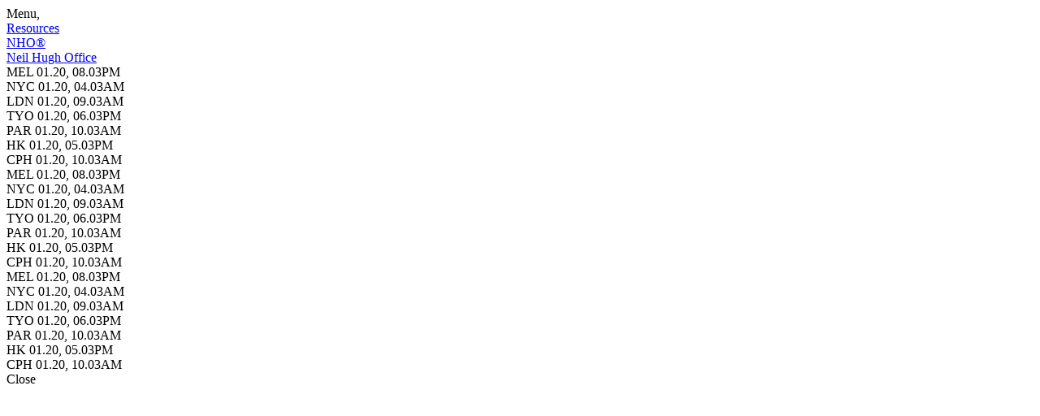

--- FILE ---
content_type: text/html; charset=utf-8
request_url: https://nho.agency/resource/new-york-living-rooms/
body_size: 7762
content:
<!DOCTYPE html><html lang="en" data-react-helmet="lang"><head><meta charset="utf-8"><meta http-equiv="x-ua-compatible" content="ie=edge"><meta name="viewport" content="width=device-width, initial-scale=1, shrink-to-fit=no"><style data-href="/styles.393cd6008669b70ac7dc.css" data-identity="gatsby-global-css">@font-face{font-display:block;font-family:Vremena;src:url(/static/VremenaGrotesk-036000c573c39031ddd56e31e982c341.otf)}@font-face{font-family:swiper-icons;font-style:normal;font-weight:400;src:url("data:application/font-woff;charset=utf-8;base64, [base64]//wADZ2x5ZgAAAywAAADMAAAD2MHtryVoZWFkAAABbAAAADAAAAA2E2+eoWhoZWEAAAGcAAAAHwAAACQC9gDzaG10eAAAAigAAAAZAAAArgJkABFsb2NhAAAC0AAAAFoAAABaFQAUGG1heHAAAAG8AAAAHwAAACAAcABAbmFtZQAAA/gAAAE5AAACXvFdBwlwb3N0AAAFNAAAAGIAAACE5s74hXjaY2BkYGAAYpf5Hu/j+W2+MnAzMYDAzaX6QjD6/4//Bxj5GA8AuRwMYGkAPywL13jaY2BkYGA88P8Agx4j+/8fQDYfA1AEBWgDAIB2BOoAeNpjYGRgYNBh4GdgYgABEMnIABJzYNADCQAACWgAsQB42mNgYfzCOIGBlYGB0YcxjYGBwR1Kf2WQZGhhYGBiYGVmgAFGBiQQkOaawtDAoMBQxXjg/wEGPcYDDA4wNUA2CCgwsAAAO4EL6gAAeNpj2M0gyAACqxgGNWBkZ2D4/wMA+xkDdgAAAHjaY2BgYGaAYBkGRgYQiAHyGMF8FgYHIM3DwMHABGQrMOgyWDLEM1T9/w8UBfEMgLzE////P/5//f/V/xv+r4eaAAeMbAxwIUYmIMHEgKYAYjUcsDAwsLKxc3BycfPw8jEQA/[base64]/uznmfPFBNODM2K7MTQ45YEAZqGP81AmGGcF3iPqOop0r1SPTaTbVkfUe4HXj97wYE+yNwWYxwWu4v1ugWHgo3S1XdZEVqWM7ET0cfnLGxWfkgR42o2PvWrDMBSFj/IHLaF0zKjRgdiVMwScNRAoWUoH78Y2icB/yIY09An6AH2Bdu/UB+yxopYshQiEvnvu0dURgDt8QeC8PDw7Fpji3fEA4z/PEJ6YOB5hKh4dj3EvXhxPqH/SKUY3rJ7srZ4FZnh1PMAtPhwP6fl2PMJMPDgeQ4rY8YT6Gzao0eAEA409DuggmTnFnOcSCiEiLMgxCiTI6Cq5DZUd3Qmp10vO0LaLTd2cjN4fOumlc7lUYbSQcZFkutRG7g6JKZKy0RmdLY680CDnEJ+UMkpFFe1RN7nxdVpXrC4aTtnaurOnYercZg2YVmLN/d/gczfEimrE/fs/bOuq29Zmn8tloORaXgZgGa78yO9/cnXm2BpaGvq25Dv9S4E9+5SIc9PqupJKhYFSSl47+Qcr1mYNAAAAeNptw0cKwkAAAMDZJA8Q7OUJvkLsPfZ6zFVERPy8qHh2YER+3i/BP83vIBLLySsoKimrqKqpa2hp6+jq6RsYGhmbmJqZSy0sraxtbO3sHRydnEMU4uR6yx7JJXveP7WrDycAAAAAAAH//wACeNpjYGRgYOABYhkgZgJCZgZNBkYGLQZtIJsFLMYAAAw3ALgAeNolizEKgDAQBCchRbC2sFER0YD6qVQiBCv/H9ezGI6Z5XBAw8CBK/m5iQQVauVbXLnOrMZv2oLdKFa8Pjuru2hJzGabmOSLzNMzvutpB3N42mNgZGBg4GKQYzBhYMxJLMlj4GBgAYow/P/PAJJhLM6sSoWKfWCAAwDAjgbRAAB42mNgYGBkAIIbCZo5IPrmUn0hGA0AO8EFTQAA") format("woff")}:root{--swiper-theme-color:#007aff}.swiper-container{list-style:none;margin-left:auto;margin-right:auto;overflow:hidden;padding:0;position:relative;z-index:1}.swiper-container-vertical>.swiper-wrapper{flex-direction:column}.swiper-wrapper{box-sizing:content-box;display:flex;height:100%;position:relative;transition-property:transform;width:100%;z-index:1}.swiper-container-android .swiper-slide,.swiper-wrapper{transform:translateZ(0)}.swiper-container-multirow>.swiper-wrapper{flex-wrap:wrap}.swiper-container-multirow-column>.swiper-wrapper{flex-direction:column;flex-wrap:wrap}.swiper-container-free-mode>.swiper-wrapper{margin:0 auto;transition-timing-function:ease-out}.swiper-slide{flex-shrink:0;height:100%;position:relative;transition-property:transform;width:100%}.swiper-slide-invisible-blank{visibility:hidden}.swiper-container-autoheight,.swiper-container-autoheight .swiper-slide{height:auto}.swiper-container-autoheight .swiper-wrapper{align-items:flex-start;transition-property:transform,height}.swiper-container-3d{perspective:1200px}.swiper-container-3d .swiper-cube-shadow,.swiper-container-3d .swiper-slide,.swiper-container-3d .swiper-slide-shadow-bottom,.swiper-container-3d .swiper-slide-shadow-left,.swiper-container-3d .swiper-slide-shadow-right,.swiper-container-3d .swiper-slide-shadow-top,.swiper-container-3d .swiper-wrapper{transform-style:preserve-3d}.swiper-container-3d .swiper-slide-shadow-bottom,.swiper-container-3d .swiper-slide-shadow-left,.swiper-container-3d .swiper-slide-shadow-right,.swiper-container-3d .swiper-slide-shadow-top{height:100%;left:0;pointer-events:none;position:absolute;top:0;width:100%;z-index:10}.swiper-container-3d .swiper-slide-shadow-left{background-image:linear-gradient(270deg,rgba(0,0,0,.5),transparent)}.swiper-container-3d .swiper-slide-shadow-right{background-image:linear-gradient(90deg,rgba(0,0,0,.5),transparent)}.swiper-container-3d .swiper-slide-shadow-top{background-image:linear-gradient(0deg,rgba(0,0,0,.5),transparent)}.swiper-container-3d .swiper-slide-shadow-bottom{background-image:linear-gradient(180deg,rgba(0,0,0,.5),transparent)}.swiper-container-css-mode>.swiper-wrapper{-ms-overflow-style:none;overflow:auto;scrollbar-width:none}.swiper-container-css-mode>.swiper-wrapper::-webkit-scrollbar{display:none}.swiper-container-css-mode>.swiper-wrapper>.swiper-slide{scroll-snap-align:start start}.swiper-container-horizontal.swiper-container-css-mode>.swiper-wrapper{scroll-snap-type:x mandatory}.swiper-container-vertical.swiper-container-css-mode>.swiper-wrapper{scroll-snap-type:y mandatory}:root{--swiper-navigation-size:44px}.swiper-button-next,.swiper-button-prev{align-items:center;color:var(--swiper-navigation-color,var(--swiper-theme-color));cursor:pointer;display:flex;height:var(--swiper-navigation-size);justify-content:center;margin-top:calc(var(--swiper-navigation-size)*-1/2);position:absolute;top:50%;width:calc(var(--swiper-navigation-size)/44*27);z-index:10}.swiper-button-next.swiper-button-disabled,.swiper-button-prev.swiper-button-disabled{cursor:auto;opacity:.35;pointer-events:none}.swiper-button-next:after,.swiper-button-prev:after{font-family:swiper-icons;font-size:var(--swiper-navigation-size);font-variant:normal;letter-spacing:0;text-transform:none!important;text-transform:none}.swiper-button-prev,.swiper-container-rtl .swiper-button-next{left:10px;right:auto}.swiper-button-prev:after,.swiper-container-rtl .swiper-button-next:after{content:"prev"}.swiper-button-next,.swiper-container-rtl .swiper-button-prev{left:auto;right:10px}.swiper-button-next:after,.swiper-container-rtl .swiper-button-prev:after{content:"next"}.swiper-button-next.swiper-button-white,.swiper-button-prev.swiper-button-white{--swiper-navigation-color:#fff}.swiper-button-next.swiper-button-black,.swiper-button-prev.swiper-button-black{--swiper-navigation-color:#000}.swiper-button-lock{display:none}.swiper-pagination{position:absolute;text-align:center;transform:translateZ(0);transition:opacity .3s;z-index:10}.swiper-pagination.swiper-pagination-hidden{opacity:0}.swiper-container-horizontal>.swiper-pagination-bullets,.swiper-pagination-custom,.swiper-pagination-fraction{bottom:10px;left:0;width:100%}.swiper-pagination-bullets-dynamic{font-size:0;overflow:hidden}.swiper-pagination-bullets-dynamic .swiper-pagination-bullet{position:relative;transform:scale(.33)}.swiper-pagination-bullets-dynamic .swiper-pagination-bullet-active,.swiper-pagination-bullets-dynamic .swiper-pagination-bullet-active-main{transform:scale(1)}.swiper-pagination-bullets-dynamic .swiper-pagination-bullet-active-prev{transform:scale(.66)}.swiper-pagination-bullets-dynamic .swiper-pagination-bullet-active-prev-prev{transform:scale(.33)}.swiper-pagination-bullets-dynamic .swiper-pagination-bullet-active-next{transform:scale(.66)}.swiper-pagination-bullets-dynamic .swiper-pagination-bullet-active-next-next{transform:scale(.33)}.swiper-pagination-bullet{background:#000;border-radius:100%;display:inline-block;height:8px;opacity:.2;width:8px}button.swiper-pagination-bullet{-webkit-appearance:none;-moz-appearance:none;appearance:none;border:none;box-shadow:none;margin:0;padding:0}.swiper-pagination-clickable .swiper-pagination-bullet{cursor:pointer}.swiper-pagination-bullet-active{background:var(--swiper-pagination-color,var(--swiper-theme-color));opacity:1}.swiper-container-vertical>.swiper-pagination-bullets{right:10px;top:50%;transform:translate3d(0,-50%,0)}.swiper-container-vertical>.swiper-pagination-bullets .swiper-pagination-bullet{display:block;margin:6px 0}.swiper-container-vertical>.swiper-pagination-bullets.swiper-pagination-bullets-dynamic{top:50%;transform:translateY(-50%);width:8px}.swiper-container-vertical>.swiper-pagination-bullets.swiper-pagination-bullets-dynamic .swiper-pagination-bullet{display:inline-block;transition:transform .2s,top .2s}.swiper-container-horizontal>.swiper-pagination-bullets .swiper-pagination-bullet{margin:0 4px}.swiper-container-horizontal>.swiper-pagination-bullets.swiper-pagination-bullets-dynamic{left:50%;transform:translateX(-50%);white-space:nowrap}.swiper-container-horizontal>.swiper-pagination-bullets.swiper-pagination-bullets-dynamic .swiper-pagination-bullet{transition:transform .2s,left .2s}.swiper-container-horizontal.swiper-container-rtl>.swiper-pagination-bullets-dynamic .swiper-pagination-bullet{transition:transform .2s,right .2s}.swiper-pagination-progressbar{background:rgba(0,0,0,.25);position:absolute}.swiper-pagination-progressbar .swiper-pagination-progressbar-fill{background:var(--swiper-pagination-color,var(--swiper-theme-color));height:100%;left:0;position:absolute;top:0;transform:scale(0);transform-origin:left top;width:100%}.swiper-container-rtl .swiper-pagination-progressbar .swiper-pagination-progressbar-fill{transform-origin:right top}.swiper-container-horizontal>.swiper-pagination-progressbar,.swiper-container-vertical>.swiper-pagination-progressbar.swiper-pagination-progressbar-opposite{height:4px;left:0;top:0;width:100%}.swiper-container-horizontal>.swiper-pagination-progressbar.swiper-pagination-progressbar-opposite,.swiper-container-vertical>.swiper-pagination-progressbar{height:100%;left:0;top:0;width:4px}.swiper-pagination-white{--swiper-pagination-color:#fff}.swiper-pagination-black{--swiper-pagination-color:#000}.swiper-pagination-lock{display:none}.swiper-scrollbar{background:rgba(0,0,0,.1);border-radius:10px;position:relative;-ms-touch-action:none}.swiper-container-horizontal>.swiper-scrollbar{bottom:3px;height:5px;left:1%;position:absolute;width:98%;z-index:50}.swiper-container-vertical>.swiper-scrollbar{height:98%;position:absolute;right:3px;top:1%;width:5px;z-index:50}.swiper-scrollbar-drag{background:rgba(0,0,0,.5);border-radius:10px;height:100%;left:0;position:relative;top:0;width:100%}.swiper-scrollbar-cursor-drag{cursor:move}.swiper-scrollbar-lock{display:none}.swiper-zoom-container{align-items:center;display:flex;height:100%;justify-content:center;text-align:center;width:100%}.swiper-zoom-container>canvas,.swiper-zoom-container>img,.swiper-zoom-container>svg{max-height:100%;max-width:100%;-o-object-fit:contain;object-fit:contain}.swiper-slide-zoomed{cursor:move}.swiper-lazy-preloader{animation:swiper-preloader-spin 1s linear infinite;border:4px solid var(--swiper-preloader-color,var(--swiper-theme-color));border-radius:50%;border-top:4px solid transparent;box-sizing:border-box;height:42px;left:50%;margin-left:-21px;margin-top:-21px;position:absolute;top:50%;transform-origin:50%;width:42px;z-index:10}.swiper-lazy-preloader-white{--swiper-preloader-color:#fff}.swiper-lazy-preloader-black{--swiper-preloader-color:#000}@keyframes swiper-preloader-spin{to{transform:rotate(1turn)}}.swiper-container .swiper-notification{left:0;opacity:0;pointer-events:none;position:absolute;top:0;z-index:-1000}.swiper-container-fade.swiper-container-free-mode .swiper-slide{transition-timing-function:ease-out}.swiper-container-fade .swiper-slide{pointer-events:none;transition-property:opacity}.swiper-container-fade .swiper-slide .swiper-slide{pointer-events:none}.swiper-container-fade .swiper-slide-active,.swiper-container-fade .swiper-slide-active .swiper-slide-active{pointer-events:auto}.swiper-container-cube{overflow:visible}.swiper-container-cube .swiper-slide{backface-visibility:hidden;height:100%;pointer-events:none;transform-origin:0 0;visibility:hidden;width:100%;z-index:1}.swiper-container-cube .swiper-slide .swiper-slide{pointer-events:none}.swiper-container-cube.swiper-container-rtl .swiper-slide{transform-origin:100% 0}.swiper-container-cube .swiper-slide-active,.swiper-container-cube .swiper-slide-active .swiper-slide-active{pointer-events:auto}.swiper-container-cube .swiper-slide-active,.swiper-container-cube .swiper-slide-next,.swiper-container-cube .swiper-slide-next+.swiper-slide,.swiper-container-cube .swiper-slide-prev{pointer-events:auto;visibility:visible}.swiper-container-cube .swiper-slide-shadow-bottom,.swiper-container-cube .swiper-slide-shadow-left,.swiper-container-cube .swiper-slide-shadow-right,.swiper-container-cube .swiper-slide-shadow-top{backface-visibility:hidden;z-index:0}.swiper-container-cube .swiper-cube-shadow{background:#000;bottom:0;filter:blur(50px);height:100%;left:0;opacity:.6;position:absolute;width:100%;z-index:0}.swiper-container-flip{overflow:visible}.swiper-container-flip .swiper-slide{backface-visibility:hidden;pointer-events:none;z-index:1}.swiper-container-flip .swiper-slide .swiper-slide{pointer-events:none}.swiper-container-flip .swiper-slide-active,.swiper-container-flip .swiper-slide-active .swiper-slide-active{pointer-events:auto}.swiper-container-flip .swiper-slide-shadow-bottom,.swiper-container-flip .swiper-slide-shadow-left,.swiper-container-flip .swiper-slide-shadow-right,.swiper-container-flip .swiper-slide-shadow-top{backface-visibility:hidden;z-index:0}.keen-slider{-webkit-touch-callout:none;-webkit-tap-highlight-color:transparent;display:flex;touch-action:pan-y;-webkit-user-select:none;-moz-user-select:none;user-select:none;-khtml-user-select:none}.keen-slider,.keen-slider__slide{overflow:hidden;position:relative}.keen-slider__slide{min-height:100%;width:100%}.keen-slider[data-keen-slider-v]{flex-wrap:wrap}.keen-slider[data-keen-slider-v] .keen-slider__slide{width:100%}.keen-slider[data-keen-slider-moves] *{pointer-events:none}</style><meta name="generator" content="Gatsby 3.15.0"><title>New York Living Rooms - Neil Hugh Office</title><meta data-react-helmet="true" name="description" content=""><meta data-react-helmet="true" property="og:image" content="https://neilhughoffice.wpenginepowered.com/wp-content/uploads/2021/07/NYC-FRANCESCOCLEMENTE-FLIP-1280x988-1-1200x926.jpg"><meta data-react-helmet="true" property="og:title" content="New York Living Rooms - Neil Hugh Office"><meta data-react-helmet="true" property="og:description" content=""><meta data-react-helmet="true" property="twitter:card" content="summary"><meta data-react-helmet="true" property="twitter:image" content="https://neilhughoffice.wpenginepowered.com/wp-content/uploads/2021/07/NYC-FRANCESCOCLEMENTE-FLIP-1280x988-1-1200x926.jpg"><meta data-react-helmet="true" property="twitter:title" content="New York Living Rooms - Neil Hugh Office"><meta data-react-helmet="true" property="twitter:description" content=""><style data-styled="active" data-styled-version="5.3.11"></style><link rel="icon" href="/favicon-32x32.png?v=7fa38b3fc750ff4060e5f4832d63d9f3" type="image/png"><link rel="manifest" href="/manifest.webmanifest" crossorigin="anonymous"><meta name="theme-color" content="#F15F41"><link rel="apple-touch-icon" sizes="48x48" href="/icons/icon-48x48.png?v=7fa38b3fc750ff4060e5f4832d63d9f3"><link rel="apple-touch-icon" sizes="72x72" href="/icons/icon-72x72.png?v=7fa38b3fc750ff4060e5f4832d63d9f3"><link rel="apple-touch-icon" sizes="96x96" href="/icons/icon-96x96.png?v=7fa38b3fc750ff4060e5f4832d63d9f3"><link rel="apple-touch-icon" sizes="144x144" href="/icons/icon-144x144.png?v=7fa38b3fc750ff4060e5f4832d63d9f3"><link rel="apple-touch-icon" sizes="192x192" href="/icons/icon-192x192.png?v=7fa38b3fc750ff4060e5f4832d63d9f3"><link rel="apple-touch-icon" sizes="256x256" href="/icons/icon-256x256.png?v=7fa38b3fc750ff4060e5f4832d63d9f3"><link rel="apple-touch-icon" sizes="384x384" href="/icons/icon-384x384.png?v=7fa38b3fc750ff4060e5f4832d63d9f3"><link rel="apple-touch-icon" sizes="512x512" href="/icons/icon-512x512.png?v=7fa38b3fc750ff4060e5f4832d63d9f3"><link as="script" rel="preload" href="/webpack-runtime-2e74f60525f170677452.js"><link as="script" rel="preload" href="/framework-9b4871377cb73871391c.js"><link as="script" rel="preload" href="/2852872c-3aadbe454215b0158d87.js"><link as="script" rel="preload" href="/a4c92b5b-c215b7b259830eae6ea2.js"><link as="script" rel="preload" href="/a94e1e95-626ba3494436662f88e9.js"><link as="script" rel="preload" href="/bd1a647f-771140a5b32822447445.js"><link as="script" rel="preload" href="/app-d9a907445903831af9b6.js"><link as="fetch" rel="preload" href="/page-data/resource/new-york-living-rooms/page-data.json" crossorigin="anonymous"><link as="fetch" rel="preload" href="/page-data/sq/d/1164212065.json" crossorigin="anonymous"><link as="fetch" rel="preload" href="/page-data/sq/d/1567926623.json" crossorigin="anonymous"><link as="fetch" rel="preload" href="/page-data/sq/d/1819808512.json" crossorigin="anonymous"><link as="fetch" rel="preload" href="/page-data/sq/d/2309569419.json" crossorigin="anonymous"><link as="fetch" rel="preload" href="/page-data/sq/d/2316247666.json" crossorigin="anonymous"><link as="fetch" rel="preload" href="/page-data/sq/d/3491522051.json" crossorigin="anonymous"><link as="fetch" rel="preload" href="/page-data/sq/d/3666116881.json" crossorigin="anonymous"><link as="fetch" rel="preload" href="/page-data/sq/d/395764539.json" crossorigin="anonymous"><link as="fetch" rel="preload" href="/page-data/app-data.json" crossorigin="anonymous"><style></style><style></style><style data-styled="" data-styled-version="4.4.1"></style><link rel="prefetch" href="/page-data/index/page-data.json" crossorigin="anonymous" as="fetch"><link rel="prefetch" href="/page-data/resources/page-data.json" crossorigin="anonymous" as="fetch"></head><body><noscript><iframe src="https://www.googletagmanager.com/ns.html?id=GTM-PV79JJV" height="0" width="0" style="display: none; visibility: hidden" aria-hidden="true"></iframe></noscript><div id="___gatsby"><div style="outline:none" tabindex="-1" id="gatsby-focus-wrapper"><div class="Header__Wrapper-sc-4gw65w-5 cMtiYW"><div class="Header__Container-sc-4gw65w-6 idWHaw"><div class="Header__MenuToggle-sc-4gw65w-7 iGpxmx">Menu<!-- -->, </div><a class="Header__Breadcrumb-sc-4gw65w-8 gemhLy" href="/resources"><div class="Header__Subheading-sc-4gw65w-1 kurJQu">Resources</div></a><a breadcrumbvisible="Resources" class="Header__Logo-sc-4gw65w-10 eIemdy" href="/"><div class="Header__Hover-sc-4gw65w-9 ezeNUg"><div class="Header__Subheading-sc-4gw65w-1 kurJQu">NHO<span class="primary-color">®</span></div><div class="Header__Subheading-sc-4gw65w-1 kurJQu">Neil Hugh Office</div></div></a><div class="Header__Timezone-sc-4gw65w-11 jFCOJC"><div class="sc-gEvEer fziHKY"><div style="animation-duration: 58s;" direction="rtl" class="sc-eqUAAy bNuRdq"><div style="left:0;top:0" class="sc-aXZVg goPqCz"><div class="Header__Subheading-sc-4gw65w-1 kurJQu">MEL 01.20, 08.03PM</div></div><div style="left:0;top:0" class="sc-aXZVg goPqCz"><div class="Header__Subheading-sc-4gw65w-1 kurJQu">NYC 01.20, 04.03AM</div></div><div style="left:0;top:0" class="sc-aXZVg goPqCz"><div class="Header__Subheading-sc-4gw65w-1 kurJQu">LDN 01.20, 09.03AM</div></div><div style="left:0;top:0" class="sc-aXZVg goPqCz"><div class="Header__Subheading-sc-4gw65w-1 kurJQu">TYO 01.20, 06.03PM</div></div><div style="left:0;top:0" class="sc-aXZVg goPqCz"><div class="Header__Subheading-sc-4gw65w-1 kurJQu">PAR 01.20, 10.03AM</div></div><div style="left:0;top:0" class="sc-aXZVg goPqCz"><div class="Header__Subheading-sc-4gw65w-1 kurJQu">HK 01.20, 05.03PM</div></div><div style="left:0;top:0" class="sc-aXZVg goPqCz"><div class="Header__Subheading-sc-4gw65w-1 kurJQu">CPH 01.20, 10.03AM</div></div></div><div style="animation-duration: 58s;" direction="rtl" class="sc-eqUAAy bNuRdq"><div style="left:0;top:0" class="sc-aXZVg goPqCz"><div class="Header__Subheading-sc-4gw65w-1 kurJQu">MEL 01.20, 08.03PM</div></div><div style="left:0;top:0" class="sc-aXZVg goPqCz"><div class="Header__Subheading-sc-4gw65w-1 kurJQu">NYC 01.20, 04.03AM</div></div><div style="left:0;top:0" class="sc-aXZVg goPqCz"><div class="Header__Subheading-sc-4gw65w-1 kurJQu">LDN 01.20, 09.03AM</div></div><div style="left:0;top:0" class="sc-aXZVg goPqCz"><div class="Header__Subheading-sc-4gw65w-1 kurJQu">TYO 01.20, 06.03PM</div></div><div style="left:0;top:0" class="sc-aXZVg goPqCz"><div class="Header__Subheading-sc-4gw65w-1 kurJQu">PAR 01.20, 10.03AM</div></div><div style="left:0;top:0" class="sc-aXZVg goPqCz"><div class="Header__Subheading-sc-4gw65w-1 kurJQu">HK 01.20, 05.03PM</div></div><div style="left:0;top:0" class="sc-aXZVg goPqCz"><div class="Header__Subheading-sc-4gw65w-1 kurJQu">CPH 01.20, 10.03AM</div></div></div><div style="animation-duration: 58s;" direction="rtl" class="sc-eqUAAy bNuRdq"><div style="left:0;top:0" class="sc-aXZVg goPqCz"><div class="Header__Subheading-sc-4gw65w-1 kurJQu">MEL 01.20, 08.03PM</div></div><div style="left:0;top:0" class="sc-aXZVg goPqCz"><div class="Header__Subheading-sc-4gw65w-1 kurJQu">NYC 01.20, 04.03AM</div></div><div style="left:0;top:0" class="sc-aXZVg goPqCz"><div class="Header__Subheading-sc-4gw65w-1 kurJQu">LDN 01.20, 09.03AM</div></div><div style="left:0;top:0" class="sc-aXZVg goPqCz"><div class="Header__Subheading-sc-4gw65w-1 kurJQu">TYO 01.20, 06.03PM</div></div><div style="left:0;top:0" class="sc-aXZVg goPqCz"><div class="Header__Subheading-sc-4gw65w-1 kurJQu">PAR 01.20, 10.03AM</div></div><div style="left:0;top:0" class="sc-aXZVg goPqCz"><div class="Header__Subheading-sc-4gw65w-1 kurJQu">HK 01.20, 05.03PM</div></div><div style="left:0;top:0" class="sc-aXZVg goPqCz"><div class="Header__Subheading-sc-4gw65w-1 kurJQu">CPH 01.20, 10.03AM</div></div></div></div></div></div><div><div class="Drawer__Wrapper-sc-i3e4x3-0 jYIJgF drawer" position="left" style="height: 718px;"><div class="Header__MenuToggle-sc-4gw65w-7 iGpxmx">Close</div><div class="Header__MenuItems-sc-4gw65w-12 coFsnl"><a href="/the-value-of-design"><div class="Header__Item-sc-4gw65w-4 gQbkma" style="opacity:0">The Value of Design</div></a><a href="/client-services"><div class="Header__Item-sc-4gw65w-4 gQbkma" style="opacity:0">Client Services</div></a><a href="/office-expertise"><div class="Header__Item-sc-4gw65w-4 gQbkma" style="opacity:0">Office Expertise</div></a><a href="/resources"><div class="Header__Item-sc-4gw65w-4 gQbkma" style="opacity:0">Resources</div></a><a href="/careers"><div class="Header__Item-sc-4gw65w-4 gQbkma" style="opacity:0">Careers</div></a><a href="/contact-social"><div class="Header__Item-sc-4gw65w-4 gQbkma" style="opacity:0">Contact, Social</div></a></div></div></div><div class="Drawer__Cover-sc-i3e4x3-1 ojozs"></div></div><div><div class="Newsletter__Wrapper-sc-mownma-5 kaKyA"><div class="Newsletter__Text-sc-mownma-2 dYFmYV"><p>MAIL by NHO delivers news and views tailored to those who share our value of design. Published to a gentle schedule, you’ll only hear from us when we have something of note to share.</p>
</div><div class="Newsletter__Subscribe-sc-mownma-7 cKvxKD"><div class="src__Wrapper-n58by2-0 fAWsCp"><div class="src__Fields-n58by2-8 fYOnSr dynamic-fields"><div id="email" class="Field__Wrapper-sc-mo9iyk-0 gIPinQ email dynamic-field"><div class="FieldInput__Wrapper-sc-1336d27-1 fSindN"><div class="FieldInput__Heading-sc-1336d27-0 frtixi field-label">E-MAIL:</div><input type="email" name="email" label="E-MAIL:" placeholder=" " id="email" class="FieldInput__Input-sc-1336d27-2 eiFZCX" value=""></div></div></div></div><div class="Newsletter__Submit-sc-mownma-6 gELdmn">Subscribe</div></div><div class="Newsletter__Heading-sc-mownma-0 hOcujS">Mail</div><button class="Newsletter__CloseButton-sc-mownma-9 feilWd close-button">Close</button></div></div><div class="Layout__Wrapper-sc-anztry-0 bKwNqm"><div class="resource__Hero-sc-14qruu-9 ctzJRr"><div class="resource__Container-sc-14qruu-8 diepcJ"><div class="resource__Subheading-sc-14qruu-1 cZNKgx">Perspective</div><div class="resource__Info-sc-14qruu-3 cmxPfB"><img src="https://neilhughoffice.wpenginepowered.com/wp-content/uploads/2021/07/NYC-FRANCESCOCLEMENTE-FLIP-1280x988-1.jpg" class="resource__Img-sc-14qruu-6 DnAYF"><h1 class="resource__Heading-sc-14qruu-0 ccRhFU">New York Living Rooms<br>
15.07.21</h1></div></div></div><div class="resource__Blocks-sc-14qruu-10 iOwFEF"><div class="resource__Container-sc-14qruu-8 diepcJ"><div class="Block__Wrapper-sc-1sglrn5-0 kmqRtF block_large_text"><div class="BlockText__Wrapper-sc-spmbw-1 efAlxC"><div class="BlockText__Text-sc-spmbw-0 NxNgu"><p>We’ve often dreamt of taking a peek inside the homes of our muses – so we were thrilled to learn that <a href="https://www.apartamentomagazine.com/product/new-york-living-rooms-dominique-nabokov/" rel="noopener" target="_blank">New York Living Rooms</a>, a photo book by Dominique Nabokov, is officially being re-issued.</p>
<p>Originally commissioned as a photo essay for <a href="https://www.newyorker.com/magazine" rel="noopener" target="_blank">The New Yorker </a> magazine in the late 90s, Nabokov captures the intimate living spaces of some of NYC’s most intriguing figures – from Louise Bourgeois to Joan Didion. Nabokov’s polaroid photography lends an honest, unfussy depiction of everyday spaces driven by the desire to capture still images that mirror reality as closely as possible. Stay tuned for the Paris and Berlin instalments, due for release later this year. ⁠⁠</p>
<p>Photography courtesy of Apartamento Magazine. </p>
</div></div></div></div></div></div><div class="Footer__Wrapper-sc-1slo2ep-5 dmYqrN"><div class="Footer__Container-sc-1slo2ep-6 jExntC"><div class="Footer__Heading-sc-1slo2ep-0 HmxpP">Office for Brand Strategy &amp; Marketing</div><div class="Footer__Offices-sc-1slo2ep-7 fPIIPp"><a class="Footer__Item-sc-1slo2ep-4 gBJbBq" href="/contact-social?office=mel-office">Contact</a><a href="" class="Footer__Item-sc-1slo2ep-4 gBJbBq"></a><a href="" class="Footer__Item-sc-1slo2ep-4 gBJbBq"></a></div><div class="Footer__Subscribe-sc-1slo2ep-9 gTBiha"><div class="src__Wrapper-n58by2-0 cscKDS"><div class="src__Fields-n58by2-8 fYOnSr dynamic-fields"><div id="email" class="Field__Wrapper-sc-mo9iyk-0 gIPinQ email dynamic-field"><div class="FieldInput__Wrapper-sc-1336d27-1 fSindN"><input type="email" name="email" placeholder="Subscribe" id="email" value="" class="FieldInput__Input-sc-1336d27-2 eiFZCX"></div></div></div></div><div class="Footer__Submit-sc-1slo2ep-8 chdlPC">Submit</div></div><div class="Footer__Social-sc-1slo2ep-12 jnwBOH"><a href="https://www.instagram.com/nho_________/" target="_blank" class="Footer__Item-sc-1slo2ep-4 gBJbBq">Instagram</a><a href="https://au.linkedin.com/company/nho-agency" target="_blank" class="Footer__Item-sc-1slo2ep-4 gBJbBq">LinkedIn</a><div class="Footer__Item-sc-1slo2ep-4 gBJbBq">© NHO</div></div><div class="Footer__BCorpLogo-sc-1slo2ep-11 dMXzAE"></div><div class="Footer__PrivacyAndCredits-sc-1slo2ep-13 hJmcmQ"><div class="Footer__PrivacyPolicy-sc-1slo2ep-14 gapUlo"><a href="https://neilhughoffice.wpenginepowered.com/wp-content/uploads/2024/01/NHO_PrivacyPolicy.pdf" target="_blank" class="Footer__Subheading-sc-1slo2ep-1 fawPnS">Privacy Policy</a></div><div class="Footer__Credits-sc-1slo2ep-16 etSXfn"><div class="Footer__Subheading-sc-1slo2ep-1 fawPnS">Credits</div><div class="Footer__Scrolling-sc-1slo2ep-15 hIMfY"><div class="sc-gEvEer fziHKY"><div style="animation-duration: 57.1429s;" direction="rtl" class="sc-eqUAAy bNuRdq"><div style="left:0;top:0" class="sc-aXZVg goPqCz"><div class="Footer__Subheading-sc-1slo2ep-1 fawPnS"><p>Design by <a href="https://www.studiohiho.com/" target="_blank" rel="noopener">Studio Hi Ho</a>, Build by <a href="https://morebymore.com" target="_blank" rel="noopener">More Studio</a>, Photography by <a href="https://www.gavingreen.com/" target="_blank" rel="noopener">Gavin Green</a>, Art Direction by <a href="http://marshagolemac.com/" target="_blank" rel="noopener">Marsha Golemac</a></p>
</div></div><div style="left:0;top:0" class="sc-aXZVg goPqCz"><div class="Footer__Subheading-sc-1slo2ep-1 fawPnS"><p>Design by <a href="https://www.studiohiho.com/" target="_blank" rel="noopener">Studio Hi Ho</a>, Build by <a href="https://morebymore.com" target="_blank" rel="noopener">More Studio</a>, Photography by <a href="https://www.gavingreen.com/" target="_blank" rel="noopener">Gavin Green</a>, Art Direction by <a href="http://marshagolemac.com/" target="_blank" rel="noopener">Marsha Golemac</a></p>
</div></div></div><div style="animation-duration: 57.1429s;" direction="rtl" class="sc-eqUAAy bNuRdq"><div style="left:0;top:0" class="sc-aXZVg goPqCz"><div class="Footer__Subheading-sc-1slo2ep-1 fawPnS"><p>Design by <a href="https://www.studiohiho.com/" target="_blank" rel="noopener">Studio Hi Ho</a>, Build by <a href="https://morebymore.com" target="_blank" rel="noopener">More Studio</a>, Photography by <a href="https://www.gavingreen.com/" target="_blank" rel="noopener">Gavin Green</a>, Art Direction by <a href="http://marshagolemac.com/" target="_blank" rel="noopener">Marsha Golemac</a></p>
</div></div><div style="left:0;top:0" class="sc-aXZVg goPqCz"><div class="Footer__Subheading-sc-1slo2ep-1 fawPnS"><p>Design by <a href="https://www.studiohiho.com/" target="_blank" rel="noopener">Studio Hi Ho</a>, Build by <a href="https://morebymore.com" target="_blank" rel="noopener">More Studio</a>, Photography by <a href="https://www.gavingreen.com/" target="_blank" rel="noopener">Gavin Green</a>, Art Direction by <a href="http://marshagolemac.com/" target="_blank" rel="noopener">Marsha Golemac</a></p>
</div></div></div><div style="animation-duration: 57.1429s;" direction="rtl" class="sc-eqUAAy bNuRdq"><div style="left:0;top:0" class="sc-aXZVg goPqCz"><div class="Footer__Subheading-sc-1slo2ep-1 fawPnS"><p>Design by <a href="https://www.studiohiho.com/" target="_blank" rel="noopener">Studio Hi Ho</a>, Build by <a href="https://morebymore.com" target="_blank" rel="noopener">More Studio</a>, Photography by <a href="https://www.gavingreen.com/" target="_blank" rel="noopener">Gavin Green</a>, Art Direction by <a href="http://marshagolemac.com/" target="_blank" rel="noopener">Marsha Golemac</a></p>
</div></div><div style="left:0;top:0" class="sc-aXZVg goPqCz"><div class="Footer__Subheading-sc-1slo2ep-1 fawPnS"><p>Design by <a href="https://www.studiohiho.com/" target="_blank" rel="noopener">Studio Hi Ho</a>, Build by <a href="https://morebymore.com" target="_blank" rel="noopener">More Studio</a>, Photography by <a href="https://www.gavingreen.com/" target="_blank" rel="noopener">Gavin Green</a>, Art Direction by <a href="http://marshagolemac.com/" target="_blank" rel="noopener">Marsha Golemac</a></p>
</div></div></div></div></div></div></div></div></div></div><div id="gatsby-announcer" style="position:absolute;top:0;width:1px;height:1px;padding:0;overflow:hidden;clip:rect(0, 0, 0, 0);white-space:nowrap;border:0" aria-live="assertive" aria-atomic="true"></div></div>


<noscript><img height="1" width="1" style="display:none" src="https://www.facebook.com/tr?id=230355325041822&amp;ev=PageView&amp;noscript=1"></noscript>
<script defer src="https://static.cloudflareinsights.com/beacon.min.js/vcd15cbe7772f49c399c6a5babf22c1241717689176015" integrity="sha512-ZpsOmlRQV6y907TI0dKBHq9Md29nnaEIPlkf84rnaERnq6zvWvPUqr2ft8M1aS28oN72PdrCzSjY4U6VaAw1EQ==" data-cf-beacon='{"version":"2024.11.0","token":"60a7fcbc4d4a45ed8cb4fd39dffc8c31","r":1,"server_timing":{"name":{"cfCacheStatus":true,"cfEdge":true,"cfExtPri":true,"cfL4":true,"cfOrigin":true,"cfSpeedBrain":true},"location_startswith":null}}' crossorigin="anonymous"></script>
</body></html>

--- FILE ---
content_type: application/javascript; charset=UTF-8
request_url: https://nho.agency/app-d9a907445903831af9b6.js
body_size: 223500
content:
/*! For license information please see app-d9a907445903831af9b6.js.LICENSE.txt */
(self.webpackChunkpda_gatsby_front=self.webpackChunkpda_gatsby_front||[]).push([[524],{228:function(e,t,n){var r,o=Object.create,i=Object.defineProperty,a=Object.getOwnPropertyDescriptor,u=Object.getOwnPropertyNames,s=Object.getPrototypeOf,c=Object.prototype.hasOwnProperty,l=(e,t,n,r)=>{if(t&&"object"==typeof t||"function"==typeof t)for(let o of u(t))c.call(e,o)||o===n||i(e,o,{get:()=>t[o],enumerable:!(r=a(t,o))||r.enumerable});return e},f=(e,t,n)=>(n=null!=e?o(s(e)):{},l(!t&&e&&e.__esModule?n:i(n,"default",{value:e,enumerable:!0}),e)),d=(e,t,n)=>(((e,t,n)=>{t in e?i(e,t,{enumerable:!0,configurable:!0,writable:!0,value:n}):e[t]=n})(e,"symbol"!=typeof t?t+"":t,n),n),p={};((e,t)=>{for(var n in t)i(e,n,{get:t[n],enumerable:!0})})(p,{default:()=>y}),e.exports=(r=p,l(i({},"__esModule",{value:!0}),r));var h=f(n(96540)),m=f(n(92808)),v=n(58443),g=n(69488);class y extends h.Component{constructor(){var e;super(...arguments),e=this,d(this,"mounted",!1),d(this,"isReady",!1),d(this,"isPlaying",!1),d(this,"isLoading",!0),d(this,"loadOnReady",null),d(this,"startOnPlay",!0),d(this,"seekOnPlay",null),d(this,"onDurationCalled",!1),d(this,"handlePlayerMount",(e=>{this.player||(this.player=e,this.player.load(this.props.url)),this.progress()})),d(this,"getInternalPlayer",(e=>this.player?this.player[e]:null)),d(this,"progress",(()=>{if(this.props.url&&this.player&&this.isReady){const e=this.getCurrentTime()||0,t=this.getSecondsLoaded(),n=this.getDuration();if(n){const r={playedSeconds:e,played:e/n};null!==t&&(r.loadedSeconds=t,r.loaded=t/n),r.playedSeconds===this.prevPlayed&&r.loadedSeconds===this.prevLoaded||this.props.onProgress(r),this.prevPlayed=r.playedSeconds,this.prevLoaded=r.loadedSeconds}}this.progressTimeout=setTimeout(this.progress,this.props.progressFrequency||this.props.progressInterval)})),d(this,"handleReady",(()=>{if(!this.mounted)return;this.isReady=!0,this.isLoading=!1;const{onReady:e,playing:t,volume:n,muted:r}=this.props;e(),r||null===n||this.player.setVolume(n),this.loadOnReady?(this.player.load(this.loadOnReady,!0),this.loadOnReady=null):t&&this.player.play(),this.handleDurationCheck()})),d(this,"handlePlay",(()=>{this.isPlaying=!0,this.isLoading=!1;const{onStart:e,onPlay:t,playbackRate:n}=this.props;this.startOnPlay&&(this.player.setPlaybackRate&&1!==n&&this.player.setPlaybackRate(n),e(),this.startOnPlay=!1),t(),this.seekOnPlay&&(this.seekTo(this.seekOnPlay),this.seekOnPlay=null),this.handleDurationCheck()})),d(this,"handlePause",(e=>{this.isPlaying=!1,this.isLoading||this.props.onPause(e)})),d(this,"handleEnded",(()=>{const{activePlayer:e,loop:t,onEnded:n}=this.props;e.loopOnEnded&&t&&this.seekTo(0),t||(this.isPlaying=!1,n())})),d(this,"handleError",(function(){e.isLoading=!1,e.props.onError(...arguments)})),d(this,"handleDurationCheck",(()=>{clearTimeout(this.durationCheckTimeout);const e=this.getDuration();e?this.onDurationCalled||(this.props.onDuration(e),this.onDurationCalled=!0):this.durationCheckTimeout=setTimeout(this.handleDurationCheck,100)})),d(this,"handleLoaded",(()=>{this.isLoading=!1}))}componentDidMount(){this.mounted=!0}componentWillUnmount(){clearTimeout(this.progressTimeout),clearTimeout(this.durationCheckTimeout),this.isReady&&this.props.stopOnUnmount&&(this.player.stop(),this.player.disablePIP&&this.player.disablePIP()),this.mounted=!1}componentDidUpdate(e){if(!this.player)return;const{url:t,playing:n,volume:r,muted:o,playbackRate:i,pip:a,loop:u,activePlayer:s,disableDeferredLoading:c}=this.props;if(!(0,m.default)(e.url,t)){if(this.isLoading&&!s.forceLoad&&!c&&!(0,g.isMediaStream)(t))return console.warn(`ReactPlayer: the attempt to load ${t} is being deferred until the player has loaded`),void(this.loadOnReady=t);this.isLoading=!0,this.startOnPlay=!0,this.onDurationCalled=!1,this.player.load(t,this.isReady)}e.playing||!n||this.isPlaying||this.player.play(),e.playing&&!n&&this.isPlaying&&this.player.pause(),!e.pip&&a&&this.player.enablePIP&&this.player.enablePIP(),e.pip&&!a&&this.player.disablePIP&&this.player.disablePIP(),e.volume!==r&&null!==r&&this.player.setVolume(r),e.muted!==o&&(o?this.player.mute():(this.player.unmute(),null!==r&&setTimeout((()=>this.player.setVolume(r))))),e.playbackRate!==i&&this.player.setPlaybackRate&&this.player.setPlaybackRate(i),e.loop!==u&&this.player.setLoop&&this.player.setLoop(u)}getDuration(){return this.isReady?this.player.getDuration():null}getCurrentTime(){return this.isReady?this.player.getCurrentTime():null}getSecondsLoaded(){return this.isReady?this.player.getSecondsLoaded():null}seekTo(e,t,n){if(!this.isReady)return void(0!==e&&(this.seekOnPlay=e,setTimeout((()=>{this.seekOnPlay=null}),5e3)));if(t?"fraction"===t:e>0&&e<1){const t=this.player.getDuration();return t?void this.player.seekTo(t*e,n):void console.warn("ReactPlayer: could not seek using fraction – duration not yet available")}this.player.seekTo(e,n)}render(){const e=this.props.activePlayer;return e?h.default.createElement(e,{...this.props,onMount:this.handlePlayerMount,onReady:this.handleReady,onPlay:this.handlePlay,onPause:this.handlePause,onEnded:this.handleEnded,onLoaded:this.handleLoaded,onError:this.handleError}):null}}d(y,"displayName","Player"),d(y,"propTypes",v.propTypes),d(y,"defaultProps",v.defaultProps)},271:function(e,t,n){"use strict";var r=n(24994);t.__esModule=!0,t.default=t.Error=void 0;var o=v(n(96540)),i=(n(41015),v(n(46526))),a=v(n(72376)),u=r(n(88833)),s=n(94961),c=r(n(87755)),l=n(19196),f=n(13575),d=n(53468),p=n(65579),h=n(8430);function m(e){if("function"!=typeof WeakMap)return null;var t=new WeakMap,n=new WeakMap;return(m=function(e){return e?n:t})(e)}function v(e,t){if(!t&&e&&e.__esModule)return e;if(null===e||"object"!=typeof e&&"function"!=typeof e)return{default:e};var n=m(t);if(n&&n.has(e))return n.get(e);var r={__proto__:null},o=Object.defineProperty&&Object.getOwnPropertyDescriptor;for(var i in e)if("default"!==i&&{}.hasOwnProperty.call(e,i)){var a=o?Object.getOwnPropertyDescriptor(e,i):null;a&&(a.get||a.set)?Object.defineProperty(r,i,a):r[i]=e[i]}return r.default=e,n&&n.set(e,r),r}const g=({children:e})=>{const{0:t,1:n}=(0,o.useState)(!1);return(0,o.useEffect)((()=>{n(!0)}),[]),t?e:null},y=e=>{const{data:t}=(0,h.getGlobalData)("subscribe_modal"),{0:n,1:r}=(0,o.useState)(!1),[a,{fieldState:f,formSubmit:p,setError:m}]=(0,i.useForm)(),{0:v,1:g}=(0,o.useState)(!1),{0:y,1:P}=(0,o.useState)(!1),M=(0,s.useLocation)(),[C,T]=(0,s.useHash)();(0,o.useEffect)((()=>{}),[n]),(0,o.useEffect)((()=>{if(window.showNewsletter=R,"/"===(null==M?void 0:M.pathname)&&"true"!==localStorage.announcementSeen){const e=setTimeout((()=>r(!0)),5e3);return()=>clearTimeout(e)}}),[null==M?void 0:M.pathname]),(0,o.useEffect)((()=>{"#showNewsletter"===window.location.hash&&(R(),T("newsletter")),j()}),[C]);const j=()=>{try{const e=new URLSearchParams(window.location.search);"later-linkinbio"===e.get("utm_source")&&!n&&R()}catch(e){console.error("Error checking Instagram traffic:",e)}},D=()=>{localStorage.announcementSeen=!0,r(!1)},R=()=>{r(!0)},I=(e,t)=>{P(!0);let n={email:e.email.value};(0,u.default)(n.email).then((e=>{"success"==e.result&&(localStorage.announcementSeen=!0,g(!0),m(!1)),"error"==e.result&&m(e.msg)})).catch((e=>{m("Subscription failed. Please try again.")})).finally((()=>{P(!1)})),t()};return o.default.createElement(c.default,{onOutsideClick:e=>{e.target.classList.contains("close-button")||e.target.closest(".close-button")||D()}},o.default.createElement(x,{active:n},(null==t?void 0:t.description)&&o.default.createElement(w,{dangerouslySetInnerHTML:{__html:t.description}}),(()=>{const e=[{type:"email",name:"email",label:"E-MAIL:",placeholder:" ",validator:d.validators.email,errorMessage:"Please enter a valid email"}];return o.default.createElement(S,null,!v&&o.default.createElement(o.default.Fragment,null,o.default.createElement(i.default,{form:a,data:e,styles:E,renderInput:o.default.createElement(l.Field,null),renderSubmit:!1,onSubmit:I,moveToInvalidField:!1}),o.default.createElement(O,{onClick:p,disabled:y},y?"Subscribing...":"Subscribe"),a.error&&o.default.createElement(A,null,a.error)),v&&o.default.createElement(b,null,"Subscribed"))})(),o.default.createElement(_,null,"Mail"),o.default.createElement(k,{className:"close-button",onClick:e=>{e.preventDefault(),e.stopPropagation(),D()}},"Close")))},_=a.default.div.withConfig({displayName:"Newsletter__Heading",componentId:"sc-mownma-0"})([""]),b=a.default.div.withConfig({displayName:"Newsletter__Subheading",componentId:"sc-mownma-1"})([""]),w=a.default.div.withConfig({displayName:"Newsletter__Text",componentId:"sc-mownma-2"})([""]),x=(a.default.div.withConfig({displayName:"Newsletter__Info",componentId:"sc-mownma-3"})([""]),a.default.div.withConfig({displayName:"Newsletter__Item",componentId:"sc-mownma-4"})([""]),a.default.div.withConfig({displayName:"Newsletter__Wrapper",componentId:"sc-mownma-5"})(["position:fixed;top:50%;left:50%;transform:translate(-50%,-50%);z-index:10;background:",";max-width:510px;padding:40px 65px 16px;display:flex;flex-direction:column;align-items:center;text-align:center;"," ","{&,p{",";text-align:center;}}","{margin:190px 0 180px;font-size:80px;letter-spacing:0.04em;text-transform:uppercase;text-align:center;line-height:0;","}","{",";cursor:pointer;padding:12px;transition:opacity 0.25s ease;&:hover{opacity:0.7;}&.close-button{background:none;border:none;outline:none;user-select:none;-webkit-tap-highlight-color:transparent;}}transition:opacity 0.5s ease;opacity:0;will-change:opacity;pointer-events:none;",""],p.colours.offWhite,f.media.phone`
		max-width: calc(100vw - 48px);
		padding: 20px 20px 16px;
		width: 100%;
	`,w,p.type.bodySmall,_,f.media.phone`
			font-size: 60px;
			margin: 90px 0 80px;
		`,b,p.type.caption,(e=>e.active?(0,a.css)(["opacity:1;pointer-events:all;"]):(0,a.css)(["opacity:0 !important;pointer-events:none !important;visibility:hidden;"])))),O=a.default.div.withConfig({displayName:"Newsletter__Submit",componentId:"sc-mownma-6"})(["",";margin-top:42px;text-transform:uppercase;cursor:pointer;transition:opacity 0.25s ease;"," &[disabled]{opacity:0.6;cursor:not-allowed;pointer-events:none;}"],p.type.bodySmall,f.media.phone`
		margin-top: 24px;
	`),S=a.default.div.withConfig({displayName:"Newsletter__Subscribe",componentId:"sc-mownma-7"})(["width:100%;","{text-transform:uppercase;margin-top:42px;",";","}"],b,p.type.bodySmall,f.media.phone`
			margin-top: 24px;
		`),E=(0,a.css)(["width:100%;margin-top:20px;.dynamic-fields{display:flex;flex-flow:row wrap;justify-content:space-between;width:100%;.dynamic-field{&,input{height:1.5em !important;&,&::placeholder,.field-label{","}.field-label{min-width:70px;margin-right:2px;}}input{border-bottom:1px solid black;}}}"],p.type.bodySmall),A=t.Error=a.default.div.withConfig({displayName:"Newsletter__Error",componentId:"sc-mownma-8"})(["color:",";margin-top:16px;"],p.colours.red),k=a.default.button.withConfig({displayName:"Newsletter__CloseButton",componentId:"sc-mownma-9"})(["",";cursor:pointer;padding:12px;transition:opacity 0.25s ease;background:none;border:none;outline:none;user-select:none;-webkit-tap-highlight-color:transparent;&:hover{opacity:0.7;}&:active{opacity:0.5;}"],p.type.caption);t.default=e=>o.default.createElement(g,null,o.default.createElement(y,e))},275:function(e,t,n){var r=n(90531);e.exports=function(e,t,n,o){try{return o?t(r(n)[0],n[1]):t(n)}catch(a){var i=e.return;throw void 0!==i&&r(i.call(e)),a}}},456:function(e){"use strict";var t=Object.defineProperty||!1;if(t)try{t({},"a",{value:1})}catch(n){t=!1}e.exports=t},659:function(e,t,n){var r=n(51873),o=Object.prototype,i=o.hasOwnProperty,a=o.toString,u=r?r.toStringTag:void 0;e.exports=function(e){var t=i.call(e,u),n=e[u];try{e[u]=void 0;var r=!0}catch(s){}var o=a.call(e);return r&&(t?e[u]=n:delete e[u]),o}},1074:function(e,t,n){(e.exports=n(28554)).tz.load(n(21681))},1084:function(e,t,n){var r=n(64194);e.exports=Array.isArray||function(e){return"Array"==r(e)}},1123:function(e,t,n){var r=n(21672).f,o=n(43066),i=n(15413)("toStringTag");e.exports=function(e,t,n){e&&!o(e=n?e:e.prototype,i)&&r(e,i,{configurable:!0,value:t})}},1275:function(e,t,n){t.f=n(15413)},1882:function(e,t,n){var r=n(72552),o=n(23805);e.exports=function(e){if(!o(e))return!1;var t=r(e);return"[object Function]"==t||"[object GeneratorFunction]"==t||"[object AsyncFunction]"==t||"[object Proxy]"==t}},2523:function(e){e.exports=function(e,t,n,r){for(var o=e.length,i=n+(r?1:-1);r?i--:++i<o;)if(t(e[i],i,e))return i;return-1}},2756:function(e){"use strict";var t=Object.prototype.toString;e.exports=function(e){var n=t.call(e),r="[object Arguments]"===n;return r||(r="[object Array]"!==n&&null!==e&&"object"==typeof e&&"number"==typeof e.length&&e.length>=0&&"[object Function]"===t.call(e.callee)),r}},2786:function(e,t,n){"use strict";t.__esModule=!0,t.resolveField=void 0;var r=n(61547);t.resolveField=e=>({text:r.FieldInput,number:r.FieldInput,email:r.FieldInput,tel:r.FieldInput}[e])},2981:function(e,t,n){n(82919);var r=n(6791).Object;e.exports=function(e,t,n){return r.defineProperty(e,t,n)}},3209:function(e,t,n){var r=n(91596),o=n(53320),i=n(36306),a="__lodash_placeholder__",u=128,s=Math.min;e.exports=function(e,t){var n=e[1],c=t[1],l=n|c,f=l<131,d=c==u&&8==n||c==u&&256==n&&e[7].length<=t[8]||384==c&&t[7].length<=t[8]&&8==n;if(!f&&!d)return e;1&c&&(e[2]=t[2],l|=1&n?0:4);var p=t[3];if(p){var h=e[3];e[3]=h?r(h,p,t[4]):p,e[4]=h?i(e[3],a):t[4]}return(p=t[5])&&(h=e[5],e[5]=h?o(h,p,t[6]):p,e[6]=h?i(e[5],a):t[6]),(p=t[7])&&(e[7]=p),c&u&&(e[8]=null==e[8]?t[8]:s(e[8],t[8])),null==e[9]&&(e[9]=t[9]),e[0]=t[0],e[1]=l,e}},3348:function(e,t){"use strict";t.v=function(e){e.client&&(document.head.appendChild(e.msh=document.createElement("style")),e.createRule=function(t,n){var r=t+"{}";n&&(r=n+"{"+r+"}");var o=n?e.msh.sheet:e.sh.sheet,i=o.insertRule(r,o.cssRules.length),a=(o.cssRules||o.rules)[i];if(a.index=i,n){var u=(a.cssRules||a.rules)[0];a.style=u.style,a.styleMap=u.styleMap}return a})}},3571:function(e,t,n){"use strict";Object.defineProperty(t,"__esModule",{value:!0}),Object.defineProperty(t,"FormattedTime",{enumerable:!0,get:function(){return r.default}}),Object.defineProperty(t,"Slider",{enumerable:!0,get:function(){return i.default}}),Object.defineProperty(t,"Direction",{enumerable:!0,get:function(){return a.Direction}}),t.PlayerIcon=void 0;var r=u(n(4889)),o=function(e){if(e&&e.__esModule)return e;var t={};if(null!=e)for(var n in e)if(Object.prototype.hasOwnProperty.call(e,n)){var r=Object.defineProperty&&Object.getOwnPropertyDescriptor?Object.getOwnPropertyDescriptor(e,n):{};r.get||r.set?Object.defineProperty(t,n,r):t[n]=e[n]}return t.default=e,t}(n(18894));t.PlayerIcon=o;var i=u(n(71231)),a=n(57942);function u(e){return e&&e.__esModule?e:{default:e}}},3650:function(e,t,n){var r=n(74335)(Object.keys,Object);e.exports=r},3656:function(e,t,n){e=n.nmd(e);var r=n(9325),o=n(89935),i=t&&!t.nodeType&&t,a=i&&e&&!e.nodeType&&e,u=a&&a.exports===i?r.Buffer:void 0,s=(u?u.isBuffer:void 0)||o;e.exports=s},3787:function(e){var t;t=function(){return function(e){var t={};function n(r){if(t[r])return t[r].exports;var o=t[r]={i:r,l:!1,exports:{}};return e[r].call(o.exports,o,o.exports,n),o.l=!0,o.exports}return n.m=e,n.c=t,n.i=function(e){return e},n.d=function(e,t,r){n.o(e,t)||Object.defineProperty(e,t,{configurable:!1,enumerable:!0,get:r})},n.n=function(e){var t=e&&e.__esModule?function(){return e.default}:function(){return e};return n.d(t,"a",t),t},n.o=function(e,t){return Object.prototype.hasOwnProperty.call(e,t)},n.p="",n(n.s=1)}([function(e,t,n){"use strict";var r,o,i,a="function"==typeof Symbol&&"symbol"==typeof Symbol.iterator?function(e){return typeof e}:function(e){return e&&"function"==typeof Symbol&&e.constructor===Symbol&&e!==Symbol.prototype?"symbol":typeof e};i=function(){return function(){var e=arguments;"object"===a(arguments[0])&&(e=arguments[0]);var t,n=[].slice.call(e,0).join("/");return(t=(t=function(e,t){return e.substr(0,t.length)===t}(t=n,"file://")?t.replace(/(\/{0,3})\/*/g,"$1"):(t=t.replace(/:\//g,"://")).replace(/([^:\s%3A])\/+/g,"$1/")).replace(/\/(\?|&|#[^!])/g,"$1")).replace(/(\?.+)\?/g,"$1&")}},void 0!==e&&e.exports?e.exports=i():void 0===(o="function"==typeof(r=i)?r.call(t,n,t,e):r)||(e.exports=o)},function(e,t,n){"use strict";Object.defineProperty(t,"__esModule",{value:!0});var r,o=n(0),i=(r=o)&&r.__esModule?r:{default:r};function a(e,t,n){for(var r=t.concurrency||6,o={start:0,end:0,concurrency:r,iterations:Math.ceil(e.length/r),imagesContainer:[]},i=[],a=0;a<o.iterations;a++)i.push(u(e,o));return Promise.all(i).then((function(){var r,i,a;return r=o.imagesContainer,i=document.querySelector("body"),(a=document.createElement("div")).setAttribute("class","prefetch-image-wrapper_"+Math.random()),a.style.width=0,a.style.height=0,a.style.overflow="hidden",a.style.display="none",r.forEach((function(e){a.appendChild(e)})),i.appendChild(a),t.debug&&console.info("[prefetch-image]: Images loaded for domain ["+(n||location.origin)+"], length ["+e.length+"]"),Promise.resolve(o.imagesContainer)})).catch((function(e){return console.error("[prefetch-image]: ",e),Promise.reject(o.imagesContainer)}))}function u(e,t){var n=[],r=e.length,o=t;if(o.start>=r)return Promise.resolve([]);for(var i=o.start,a=i+o.concurrency,u=i;u<a;u++){var c=e[u];c&&n.push(s(c,o.imagesContainer))}return o.start=a,o.end=a+o.concurrency,Promise.all(n)}function s(e,t){return new Promise((function(n){var r=new Image;r.onload=function(){n(e)},r.onerror=function(){console.error('[prefetch-image]: "'+e+'" failed'),n(e)},r.src=e,t.push(r)}))}function c(e,t){var n=[];return t.forEach((function(t){n.push((0,i.default)(e,t))})),n}t.default=function(e){var t=arguments.length>1&&void 0!==arguments[1]?arguments[1]:{};if(!e)return console.error("[prefetch-image]: images not provided, pls pass images in Array or object!"),Promise.reject({});if(Array.isArray(e))return a(e,t);for(var n=[],r=Object.keys(e),o=0;o<r.length;o++){var i=r[o];n.push(a(c(i,e[i]),t,i))}return Promise.all(n).then((function(e){return t.debug&&console.info("[prefetch-image]: Images loaded for all domains!"),Promise.resolve(e)})).catch((function(e){return console.error("[prefetch-image]: ",e),Promise.reject(null)}))}}])},e.exports=t()},4187:function(e,t,n){"use strict";var r=n(21645),o=["age","authorization","content-length","content-type","etag","expires","from","host","if-modified-since","if-unmodified-since","last-modified","location","max-forwards","proxy-authorization","referer","retry-after","user-agent"];e.exports=function(e){var t,n,i,a={};return e?(r.forEach(e.split("\n"),(function(e){if(i=e.indexOf(":"),t=r.trim(e.substr(0,i)).toLowerCase(),n=r.trim(e.substr(i+1)),t){if(a[t]&&o.indexOf(t)>=0)return;a[t]="set-cookie"===t?(a[t]?a[t]:[]).concat([n]):a[t]?a[t]+", "+n:n}})),a):a}},4200:function(e,t,n){"use strict";var r=n(50256),o=n(33581);e.exports=function(e,t){return e&&!r(t)?o(e,t):t}},4509:function(e,t,n){var r=n(12651);e.exports=function(e){return r(this,e).has(e)}},4568:function(){"use strict";Array.isArray||(Array.isArray=function(e){return"[object Array]"===Object.prototype.toString.call(e)})},4664:function(e,t,n){var r=n(79770),o=n(63345),i=Object.prototype.propertyIsEnumerable,a=Object.getOwnPropertySymbols,u=a?function(e){return null==e?[]:(e=Object(e),r(a(e),(function(t){return i.call(e,t)})))}:o;e.exports=u},4774:function(e,t,n){"use strict";n.r(t)},4819:function(e,t){"use strict";t.__esModule=!0,t.default=void 0;t.default={red:"#9c421f",offWhite:"#f1eee5",cyclus:"#e6e2d7",blue:"#1d68a6"}},4889:function(e,t,n){"use strict";Object.defineProperty(t,"__esModule",{value:!0}),t.default=void 0;var r,o=function(e){if(e&&e.__esModule)return e;var t={};if(null!=e)for(var n in e)if(Object.prototype.hasOwnProperty.call(e,n)){var r=Object.defineProperty&&Object.getOwnPropertyDescriptor?Object.getOwnPropertyDescriptor(e,n):{};r.get||r.set?Object.defineProperty(t,n,r):t[n]=e[n]}return t.default=e,t}(n(96540)),i=(r=n(5556))&&r.__esModule?r:{default:r};function a(e){return a="function"==typeof Symbol&&"symbol"==typeof Symbol.iterator?function(e){return typeof e}:function(e){return e&&"function"==typeof Symbol&&e.constructor===Symbol&&e!==Symbol.prototype?"symbol":typeof e},a(e)}function u(e,t){for(var n=0;n<t.length;n++){var r=t[n];r.enumerable=r.enumerable||!1,r.configurable=!0,"value"in r&&(r.writable=!0),Object.defineProperty(e,r.key,r)}}function s(e,t){return!t||"object"!==a(t)&&"function"!=typeof t?function(e){if(void 0===e)throw new ReferenceError("this hasn't been initialised - super() hasn't been called");return e}(e):t}function c(e){return c=Object.setPrototypeOf?Object.getPrototypeOf:function(e){return e.__proto__||Object.getPrototypeOf(e)},c(e)}function l(e,t){return l=Object.setPrototypeOf||function(e,t){return e.__proto__=t,e},l(e,t)}var f=i.default.number,d=i.default.object,p=i.default.string,h=function(e){return"".concat(e<10?"0":"").concat(e)},m=function(e){function t(){return function(e,t){if(!(e instanceof t))throw new TypeError("Cannot call a class as a function")}(this,t),s(this,c(t).apply(this,arguments))}var n,r,i;return function(e,t){if("function"!=typeof t&&null!==t)throw new TypeError("Super expression must either be null or a function");e.prototype=Object.create(t&&t.prototype,{constructor:{value:e,writable:!0,configurable:!0}}),t&&l(e,t)}(t,e),n=t,(r=[{key:"getFormattedTime",value:function(){var e=this.props.numSeconds,t=e<0?"-":"",n=Math.abs(e),r=Math.floor(n/3600),o=Math.floor(n%3600/60),i=Math.floor(n)%60;return r>0?"".concat(t).concat(r,":").concat(h(o),":").concat(h(i)):"".concat(t).concat(o,":").concat(h(i))}},{key:"render",value:function(){var e=this.props,t=e.style,n=e.className;return o.default.createElement("span",{className:n,style:t},this.getFormattedTime())}}])&&u(n.prototype,r),i&&u(n,i),t}(o.Component);m.propTypes={numSeconds:f,className:p,style:d},m.defaultProps={numSeconds:0,className:null,style:{}};var v=m;t.default=v},4901:function(e,t,n){var r=n(72552),o=n(30294),i=n(40346),a={};a["[object Float32Array]"]=a["[object Float64Array]"]=a["[object Int8Array]"]=a["[object Int16Array]"]=a["[object Int32Array]"]=a["[object Uint8Array]"]=a["[object Uint8ClampedArray]"]=a["[object Uint16Array]"]=a["[object Uint32Array]"]=!0,a["[object Arguments]"]=a["[object Array]"]=a["[object ArrayBuffer]"]=a["[object Boolean]"]=a["[object DataView]"]=a["[object Date]"]=a["[object Error]"]=a["[object Function]"]=a["[object Map]"]=a["[object Number]"]=a["[object Object]"]=a["[object RegExp]"]=a["[object Set]"]=a["[object String]"]=a["[object WeakMap]"]=!1,e.exports=function(e){return i(e)&&o(e.length)&&!!a[r(e)]}},5077:function(e,t){"use strict";t.onRouteUpdate=function(e,t){setTimeout((function(){var e=t.dataLayerName?window[t.dataLayerName]:window.dataLayer,n=t.routeChangeEventName?t.routeChangeEventName:"gatsby-route-change";e.push({event:n})}),50)}},5861:function(e,t,n){var r=n(55580),o=n(68223),i=n(32804),a=n(76545),u=n(28303),s=n(72552),c=n(47473),l="[object Map]",f="[object Promise]",d="[object Set]",p="[object WeakMap]",h="[object DataView]",m=c(r),v=c(o),g=c(i),y=c(a),_=c(u),b=s;(r&&b(new r(new ArrayBuffer(1)))!=h||o&&b(new o)!=l||i&&b(i.resolve())!=f||a&&b(new a)!=d||u&&b(new u)!=p)&&(b=function(e){var t=s(e),n="[object Object]"==t?e.constructor:void 0,r=n?c(n):"";if(r)switch(r){case m:return h;case v:return l;case g:return f;case y:return d;case _:return p}return t}),e.exports=b},5946:function(e,t,n){"use strict";var r=this&&this.__assign||function(){return r=Object.assign||function(e){for(var t,n=1,r=arguments.length;n<r;n++)for(var o in t=arguments[n])Object.prototype.hasOwnProperty.call(t,o)&&(e[o]=t[o]);return e},r.apply(this,arguments)},o=this&&this.__createBinding||(Object.create?function(e,t,n,r){void 0===r&&(r=n),Object.defineProperty(e,r,{enumerable:!0,get:function(){return t[n]}})}:function(e,t,n,r){void 0===r&&(r=n),e[r]=t[n]}),i=this&&this.__setModuleDefault||(Object.create?function(e,t){Object.defineProperty(e,"default",{enumerable:!0,value:t})}:function(e,t){e.default=t}),a=this&&this.__importStar||function(e){if(e&&e.__esModule)return e;var t={};if(null!=e)for(var n in e)"default"!==n&&Object.hasOwnProperty.call(e,n)&&o(t,e,n);return i(t,e),t},u=this&&this.__importDefault||function(e){return e&&e.__esModule?e:{default:e}};Object.defineProperty(t,"__esModule",{value:!0});var s=a(n(96540)),c=u(n(1465)),l=u(n(47325)),f=n(47413),d=n(73228),p=s.forwardRef((function(e,t){var n=e.activeSlideKey,o=e.ContainerEl,i=e.children,a=e.containerClass,u=e.navigation,p=e.noSwiping,h=e.pagination,m=e.parallax,v=e.parallaxEl,g=e.WrapperEl,y=e.wrapperClass,_=e.rebuildOnUpdate,b=e.renderScrollbar,w=e.renderPagination,x=e.renderPrevButton,O=e.renderNextButton,S=e.renderParallax,E=e.rtl,A=e.scrollbar,k=e.shouldSwiperUpdate,P=e.slideClass,M=e.loop,C=s.useRef(null),T=s.useRef(null),j=d.useForkRef(T,t),D=s.useCallback((function(){if(!n)return null;var e=0,t=M?1:0;return s.Children.forEach(i,(function(r){s.isValidElement(r)&&(r.key===n&&(e=t),t+=1)})),e}),[n,i,M]),R=s.useCallback((function(){null!==C.current&&(C.current.destroy(!0,!0),f.setRef(C,null))}),[]),I=s.useCallback((function(){T.current&&null===C.current&&f.setRef(C,new c.default(T.current,l.default({},e)))}),[e]);return s.useEffect((function(){return function(){return R()}}),[R]),s.useEffect((function(){if(I(),null!==C.current){_?(R(),I()):k&&C.current.update();var e=C.current.slides.length;if(e<=C.current.activeIndex){var t=Math.max(e-1,0);C.current.slideTo(t)}var n=D();null!==n&&C.current.slideTo(n)}}),[R,D,_,k,I]),i&&o&&g&&f.validateChildren(i)?s.default.createElement(o,{className:a,dir:E&&"rtl",ref:j},m&&v&&S&&S(e),s.default.createElement(g,{className:y},s.Children.map(i,(function(e){if(!f.isReactElement(e))return null;var t=[P,e.props.className];return p&&t.push("swiper-no-swiping"),s.cloneElement(e,r(r({},e.props),{className:t.join(" ").trim()}))}))),h&&h.el&&w&&w(e),A&&A.el&&b&&b(e),u&&u.nextEl&&O&&O(e),u&&u.prevEl&&x&&x(e)):null}));p.defaultProps={containerClass:"swiper-container",wrapperClass:"swiper-wrapper",slideClass:"swiper-slide",ContainerEl:"div",WrapperEl:"div",renderScrollbar:function(e){var t=e.scrollbar;return t?s.default.createElement("div",{className:f.classNames(t.el)}):null},renderPagination:function(e){var t=e.pagination;return t?s.default.createElement("div",{className:f.classNames(t.el)}):null},renderPrevButton:function(e){var t=e.navigation;return t?s.default.createElement("div",{className:f.classNames(t.prevEl)}):null},renderNextButton:function(e){var t=e.navigation;return t?s.default.createElement("div",{className:f.classNames(t.nextEl)}):null},renderParallax:function(e){var t=e.parallaxEl;return t?s.default.createElement("div",{className:f.classNames(t.el),"data-swiper-parallax":t.value}):null}},p.displayName="ReactIdSwiper",t.default=p},6221:function(e,t,n){var r=n(95636);e.exports=function(e,t){e.prototype=Object.create(t.prototype),e.prototype.constructor=e,r(e,t)},e.exports.__esModule=!0,e.exports.default=e.exports},6320:function(e){"use strict";e.exports=function(e,t,n,r,o){return e.config=t,n&&(e.code=n),e.request=r,e.response=o,e.isAxiosError=!0,e.toJSON=function(){return{message:this.message,name:this.name,description:this.description,number:this.number,fileName:this.fileName,lineNumber:this.lineNumber,columnNumber:this.columnNumber,stack:this.stack,config:this.config,code:this.code}},e}},6471:function(e,t,n){var r=n(52833),o=n(15413)("iterator"),i=Array.prototype;e.exports=function(e){return void 0!==e&&(r.Array===e||i[o]===e)}},6791:function(e){var t=e.exports={version:"2.6.12"};"number"==typeof __e&&(__e=t)},6935:function(e,t,n){var r=n(21672),o=n(90531),i=n(64796);e.exports=n(75872)?Object.defineProperties:function(e,t){o(e);for(var n,a=i(t),u=a.length,s=0;u>s;)r.f(e,n=a[s++],t[n]);return e}},7063:function(e,t,n){n(70649),e.exports=n(6791).Object.getPrototypeOf},7110:function(e){function t(e,t){e.onload=function(){this.onerror=this.onload=null,t(null,e)},e.onerror=function(){this.onerror=this.onload=null,t(new Error("Failed to load "+this.src),e)}}function n(e,t){e.onreadystatechange=function(){"complete"!=this.readyState&&"loaded"!=this.readyState||(this.onreadystatechange=null,t(null,e))}}e.exports=function(e,r,o){var i=document.head||document.getElementsByTagName("head")[0],a=document.createElement("script");"function"==typeof r&&(o=r,r={}),r=r||{},o=o||function(){},a.type=r.type||"text/javascript",a.charset=r.charset||"utf8",a.async=!("async"in r)||!!r.async,a.src=e,r.attrs&&function(e,t){for(var n in t)e.setAttribute(n,t[n])}(a,r.attrs),r.text&&(a.text=""+r.text),("onload"in a?t:n)(a,o),a.onload||t(a,o),i.appendChild(a)}},7309:function(e,t,n){var r=n(62006)(n(24713));e.exports=r},7336:function(e,t,n){"use strict";Object.defineProperty(t,"__esModule",{value:!0}),t.Circle=void 0;var r=p(n(65195)),o=p(n(75906)),i=p(n(88253)),a=p(n(10589)),u=p(n(68494)),s=p(n(9717)),c=p(n(96540)),l=p(n(5556)),f=n(89531),d=n(56656);function p(e){return e&&e.__esModule?e:{default:e}}var h=t.Circle=function(e){function t(e,n){(0,i.default)(this,t);var a=(0,u.default)(this,(t.__proto__||(0,o.default)(t)).call(this,e,n)),s=new google.maps.Circle;return(0,f.construct)(t.propTypes,v,a.props,s),s.setMap(a.context[d.MAP]),a.state=(0,r.default)({},d.CIRCLE,s),a}return(0,s.default)(t,e),(0,a.default)(t,[{key:"componentDidMount",value:function(){(0,f.componentDidMount)(this,this.state[d.CIRCLE],m)}},{key:"componentDidUpdate",value:function(e){(0,f.componentDidUpdate)(this,this.state[d.CIRCLE],m,v,e)}},{key:"componentWillUnmount",value:function(){(0,f.componentWillUnmount)(this);var e=this.state[d.CIRCLE];e&&e.setMap(null)}},{key:"render",value:function(){return!1}},{key:"getBounds",value:function(){return this.state[d.CIRCLE].getBounds()}},{key:"getCenter",value:function(){return this.state[d.CIRCLE].getCenter()}},{key:"getDraggable",value:function(){return this.state[d.CIRCLE].getDraggable()}},{key:"getEditable",value:function(){return this.state[d.CIRCLE].getEditable()}},{key:"getRadius",value:function(){return this.state[d.CIRCLE].getRadius()}},{key:"getVisible",value:function(){return this.state[d.CIRCLE].getVisible()}}]),t}(c.default.PureComponent);h.propTypes={defaultCenter:l.default.any,defaultDraggable:l.default.bool,defaultEditable:l.default.bool,defaultOptions:l.default.any,defaultRadius:l.default.number,defaultVisible:l.default.bool,center:l.default.any,draggable:l.default.bool,editable:l.default.bool,options:l.default.any,radius:l.default.number,visible:l.default.bool,onDblClick:l.default.func,onDragEnd:l.default.func,onDragStart:l.default.func,onMouseDown:l.default.func,onMouseMove:l.default.func,onMouseOut:l.default.func,onMouseOver:l.default.func,onMouseUp:l.default.func,onRightClick:l.default.func,onCenterChanged:l.default.func,onClick:l.default.func,onDrag:l.default.func,onRadiusChanged:l.default.func},h.contextTypes=(0,r.default)({},d.MAP,l.default.object),t.default=h;var m={onDblClick:"dblclick",onDragEnd:"dragend",onDragStart:"dragstart",onMouseDown:"mousedown",onMouseMove:"mousemove",onMouseOut:"mouseout",onMouseOver:"mouseover",onMouseUp:"mouseup",onRightClick:"rightclick",onCenterChanged:"center_changed",onClick:"click",onDrag:"drag",onRadiusChanged:"radius_changed"},v={center:function(e,t){e.setCenter(t)},draggable:function(e,t){e.setDraggable(t)},editable:function(e,t){e.setEditable(t)},options:function(e,t){e.setOptions(t)},radius:function(e,t){e.setRadius(t)},visible:function(e,t){e.setVisible(t)}}},7379:function(e,t,n){"use strict";var r=n(24994);t.__esModule=!0,t.maybeGetBrowserRedirect=function(e){let t=i.get(e);t||(t=a.get(e.toLowerCase()));return t};var o=r(n(21324));const i=new Map,a=new Map;o.default.forEach((e=>{e.ignoreCase?a.set(e.fromPath,e):i.set(e.fromPath,e)}))},7421:function(e,t,n){var r=n(6791),o=n(56903),i="__core-js_shared__",a=o[i]||(o[i]={});(e.exports=function(e,t){return a[e]||(a[e]=void 0!==t?t:{})})("versions",[]).push({version:r.version,mode:n(98849)?"pure":"global",copyright:"© 2020 Denis Pushkarev (zloirock.ru)"})},7524:function(e,t,n){"use strict";Object.defineProperty(t,"__esModule",{value:!0}),t.FusionTablesLayer=void 0;var r=p(n(65195)),o=p(n(75906)),i=p(n(88253)),a=p(n(10589)),u=p(n(68494)),s=p(n(9717)),c=p(n(96540)),l=p(n(5556)),f=n(89531),d=n(56656);function p(e){return e&&e.__esModule?e:{default:e}}var h=t.FusionTablesLayer=function(e){function t(e,n){(0,i.default)(this,t);var a=(0,u.default)(this,(t.__proto__||(0,o.default)(t)).call(this,e,n)),s=new google.maps.FusionTablesLayer;return(0,f.construct)(t.propTypes,v,a.props,s),s.setMap(a.context[d.MAP]),a.state=(0,r.default)({},d.FUSION_TABLES_LAYER,s),a}return(0,s.default)(t,e),(0,a.default)(t,[{key:"componentDidMount",value:function(){(0,f.componentDidMount)(this,this.state[d.FUSION_TABLES_LAYER],m)}},{key:"componentDidUpdate",value:function(e){(0,f.componentDidUpdate)(this,this.state[d.FUSION_TABLES_LAYER],m,v,e)}},{key:"componentWillUnmount",value:function(){(0,f.componentWillUnmount)(this);var e=this.state[d.FUSION_TABLES_LAYER];e&&e.setMap(null)}},{key:"render",value:function(){return!1}}]),t}(c.default.PureComponent);h.propTypes={defaultOptions:l.default.any,options:l.default.any,onClick:l.default.func},h.contextTypes=(0,r.default)({},d.MAP,l.default.object),t.default=h;var m={onClick:"click"},v={options:function(e,t){e.setOptions(t)}}},7745:function(e,t,n){var r=n(56903).document;e.exports=r&&r.documentElement},8116:function(e,t,n){"use strict";t.__esModule=!0,t.default=void 0;var r=n(72376),o=n(13575);const i={heading1:(0,r.css)([""]),heading2:(0,r.css)([""]),heading3:(0,r.css)([""]),heading4:(0,r.css)([""]),body:(0,r.css)(["font-size:24px;line-height:1.34em;letter-spacing:0.04em;",""],o.media.phone`
            font-size: 18px;
            line-height: 1.2em;
        `),bodySmall:(0,r.css)(["font-size:16px;line-height:1.31em;letter-spacing:0.04em;",""],o.media.phone`
            font-size: 13px;
            line-height: 1.2em;
        `),caption:(0,r.css)(["font-size:12px;line-height:1.33em;letter-spacing:0.04em;"])};t.default=i},8223:function(e,t,n){"use strict";var r=n(79012);e.exports=function(e,t,n){var o=n.config.validateStatus;n.status&&o&&!o(n.status)?t(r("Request failed with status code "+n.status,n.config,null,n.request,n)):e(n)}},8430:function(e,t,n){"use strict";var r=n(24994);t.__esModule=!0,t.scrollToTop=t.scrollToRef=t.parseACF=t.optimizeVimeoUrl=t.groupByPrefix=t.getOptimalVideoConfig=t.getGlobalData=t.createVideoPreloadHint=t.createVideoLazyLoader=void 0;var o=r(n(39754)),i=n(41015);const a=(e,t,n)=>{if(e&&e[t]){const n=e[t].nodes,r=n&&n[0].acf_json;if(!r)return;return{...n[0],...JSON.parse(r)}}};t.parseACF=a;const u=(e,t)=>{let n={};return(0,o.default)(e,((e,r)=>{r.includes(t)&&(n[r.replace(`${t}_`,"")]=e)})),n};t.groupByPrefix=u;t.getGlobalData=e=>{const t=a((0,i.useStaticQuery)("1567926623"),"allWordpressGlobal");return{global:t,data:u(t,e)}};t.scrollToRef=e=>{if(e&&e.current)try{window.scroll({top:e.current.offsetTop,left:0,behavior:"smooth"})}catch(t){window.scrollTo(e.current.offsetTop,0)}};t.scrollToTop=()=>{try{window.scroll({top:0,left:0,behavior:"smooth"})}catch(e){window.scrollTo(0,0)}};t.optimizeVimeoUrl=(e,t=!1)=>{if(!e||"string"!=typeof e)return"";if(e.includes("player.vimeo.com")||e.includes("?"))return e;const n=e.match(/(?:vimeo\.com\/)(?:.*\/)?(\d+)/);if(!n||!n[1])return console.warn("Could not extract video ID from:",e),e;const r=n[1];if(!/^\d{6,12}$/.test(r))return console.warn("Invalid video ID format:",r),e;const o=`https://player.vimeo.com/video/${r}`,i=new URLSearchParams({autoplay:"1",muted:"1",loop:"1",byline:"0",portrait:"0",title:"0",dnt:"1",pip:"0",controls:"0"});t&&i.set("quality","540p");return`${o}?${i.toString()}`};t.createVideoPreloadHint=e=>{if("undefined"==typeof window||!e)return null;try{const t=document.createElement("link");t.rel="preload",t.as="video",t.href=e,t.crossOrigin="anonymous";return document.querySelector(`link[href="${e}"]`)||document.head.appendChild(t),t}catch(t){return console.error("Error creating video preload hint:",t),null}};t.createVideoLazyLoader=(e,t)=>{if("undefined"==typeof window||!e||"function"!=typeof t)return null;try{const n=new IntersectionObserver((e=>{e.forEach((e=>{e.isIntersecting&&(t(),n.unobserve(e.target))}))}),{rootMargin:"50px"});return n.observe(e),n}catch(n){return console.error("Error creating video lazy loader:",n),null}};t.getOptimalVideoConfig=(e=!1,t=!0)=>{try{return{vimeo:{playerOptions:{quality:e?"540p":"auto",speed:!1,pip:!1,byline:!1,portrait:!1,title:!1,transparent:!1,responsive:!0,dnt:!0,controls:!t,autoplay:t,muted:t,loop:t,background:t?1:0}}}}catch(n){return console.error("Error creating video config:",n),{vimeo:{playerOptions:{muted:!0,autoplay:!0,loop:!0}}}}}},8455:function(e,t,n){var r=n(12507)("toLowerCase");e.exports=r},8826:function(e,t,n){"use strict";var r=n(24994);t.__esModule=!0,t.default=void 0;var o=r(n(6221)),i=r(n(96540)),a=function(e){function t(){return e.apply(this,arguments)||this}return(0,o.default)(t,e),t.prototype.render=function(){return i.default.createElement(i.default.Fragment,null)},t}(i.default.Component),u=a;t.default=u},8830:function(e,t,n){var r=n(43570),o=Math.max,i=Math.min;e.exports=function(e,t){return(e=r(e))<0?o(e+t,0):i(e,t)}},8906:function(e,t,n){"use strict";var r=n(24994);t.__esModule=!0,t.default=void 0;var o=r(n(40711));t.default=o.default},9024:function(e,t,n){(e=n.nmd(e)).exports=function(){"use strict";var t,n;function r(){return t.apply(null,arguments)}function o(e){t=e}function i(e){return e instanceof Array||"[object Array]"===Object.prototype.toString.call(e)}function a(e){return null!=e&&"[object Object]"===Object.prototype.toString.call(e)}function u(e,t){return Object.prototype.hasOwnProperty.call(e,t)}function s(e){if(Object.getOwnPropertyNames)return 0===Object.getOwnPropertyNames(e).length;var t;for(t in e)if(u(e,t))return!1;return!0}function c(e){return void 0===e}function l(e){return"number"==typeof e||"[object Number]"===Object.prototype.toString.call(e)}function f(e){return e instanceof Date||"[object Date]"===Object.prototype.toString.call(e)}function d(e,t){var n,r=[],o=e.length;for(n=0;n<o;++n)r.push(t(e[n],n));return r}function p(e,t){for(var n in t)u(t,n)&&(e[n]=t[n]);return u(t,"toString")&&(e.toString=t.toString),u(t,"valueOf")&&(e.valueOf=t.valueOf),e}function h(e,t,n,r){return $n(e,t,n,r,!0).utc()}function m(){return{empty:!1,unusedTokens:[],unusedInput:[],overflow:-2,charsLeftOver:0,nullInput:!1,invalidEra:null,invalidMonth:null,invalidFormat:!1,userInvalidated:!1,iso:!1,parsedDateParts:[],era:null,meridiem:null,rfc2822:!1,weekdayMismatch:!1}}function v(e){return null==e._pf&&(e._pf=m()),e._pf}function g(e){var t=null,r=!1,o=e._d&&!isNaN(e._d.getTime());return o&&(t=v(e),r=n.call(t.parsedDateParts,(function(e){return null!=e})),o=t.overflow<0&&!t.empty&&!t.invalidEra&&!t.invalidMonth&&!t.invalidWeekday&&!t.weekdayMismatch&&!t.nullInput&&!t.invalidFormat&&!t.userInvalidated&&(!t.meridiem||t.meridiem&&r),e._strict&&(o=o&&0===t.charsLeftOver&&0===t.unusedTokens.length&&void 0===t.bigHour)),null!=Object.isFrozen&&Object.isFrozen(e)?o:(e._isValid=o,e._isValid)}function y(e){var t=h(NaN);return null!=e?p(v(t),e):v(t).userInvalidated=!0,t}n=Array.prototype.some?Array.prototype.some:function(e){var t,n=Object(this),r=n.length>>>0;for(t=0;t<r;t++)if(t in n&&e.call(this,n[t],t,n))return!0;return!1};var _=r.momentProperties=[],b=!1;function w(e,t){var n,r,o,i=_.length;if(c(t._isAMomentObject)||(e._isAMomentObject=t._isAMomentObject),c(t._i)||(e._i=t._i),c(t._f)||(e._f=t._f),c(t._l)||(e._l=t._l),c(t._strict)||(e._strict=t._strict),c(t._tzm)||(e._tzm=t._tzm),c(t._isUTC)||(e._isUTC=t._isUTC),c(t._offset)||(e._offset=t._offset),c(t._pf)||(e._pf=v(t)),c(t._locale)||(e._locale=t._locale),i>0)for(n=0;n<i;n++)c(o=t[r=_[n]])||(e[r]=o);return e}function x(e){w(this,e),this._d=new Date(null!=e._d?e._d.getTime():NaN),this.isValid()||(this._d=new Date(NaN)),!1===b&&(b=!0,r.updateOffset(this),b=!1)}function O(e){return e instanceof x||null!=e&&null!=e._isAMomentObject}function S(e){!1===r.suppressDeprecationWarnings&&"undefined"!=typeof console&&console.warn&&console.warn("Deprecation warning: "+e)}function E(e,t){var n=!0;return p((function(){if(null!=r.deprecationHandler&&r.deprecationHandler(null,e),n){var o,i,a,s=[],c=arguments.length;for(i=0;i<c;i++){if(o="","object"==typeof arguments[i]){for(a in o+="\n["+i+"] ",arguments[0])u(arguments[0],a)&&(o+=a+": "+arguments[0][a]+", ");o=o.slice(0,-2)}else o=arguments[i];s.push(o)}S(e+"\nArguments: "+Array.prototype.slice.call(s).join("")+"\n"+(new Error).stack),n=!1}return t.apply(this,arguments)}),t)}var A,k={};function P(e,t){null!=r.deprecationHandler&&r.deprecationHandler(e,t),k[e]||(S(t),k[e]=!0)}function M(e){return"undefined"!=typeof Function&&e instanceof Function||"[object Function]"===Object.prototype.toString.call(e)}function C(e){var t,n;for(n in e)u(e,n)&&(M(t=e[n])?this[n]=t:this["_"+n]=t);this._config=e,this._dayOfMonthOrdinalParseLenient=new RegExp((this._dayOfMonthOrdinalParse.source||this._ordinalParse.source)+"|"+/\d{1,2}/.source)}function T(e,t){var n,r=p({},e);for(n in t)u(t,n)&&(a(e[n])&&a(t[n])?(r[n]={},p(r[n],e[n]),p(r[n],t[n])):null!=t[n]?r[n]=t[n]:delete r[n]);for(n in e)u(e,n)&&!u(t,n)&&a(e[n])&&(r[n]=p({},r[n]));return r}function j(e){null!=e&&this.set(e)}r.suppressDeprecationWarnings=!1,r.deprecationHandler=null,A=Object.keys?Object.keys:function(e){var t,n=[];for(t in e)u(e,t)&&n.push(t);return n};var D={sameDay:"[Today at] LT",nextDay:"[Tomorrow at] LT",nextWeek:"dddd [at] LT",lastDay:"[Yesterday at] LT",lastWeek:"[Last] dddd [at] LT",sameElse:"L"};function R(e,t,n){var r=this._calendar[e]||this._calendar.sameElse;return M(r)?r.call(t,n):r}function I(e,t,n){var r=""+Math.abs(e),o=t-r.length;return(e>=0?n?"+":"":"-")+Math.pow(10,Math.max(0,o)).toString().substr(1)+r}var L=/(\[[^\[]*\])|(\\)?([Hh]mm(ss)?|Mo|MM?M?M?|Do|DDDo|DD?D?D?|ddd?d?|do?|w[o|w]?|W[o|W]?|Qo?|N{1,5}|YYYYYY|YYYYY|YYYY|YY|y{2,4}|yo?|gg(ggg?)?|GG(GGG?)?|e|E|a|A|hh?|HH?|kk?|mm?|ss?|S{1,9}|x|X|zz?|ZZ?|.)/g,N=/(\[[^\[]*\])|(\\)?(LTS|LT|LL?L?L?|l{1,4})/g,F={},U={};function W(e,t,n,r){var o=r;"string"==typeof r&&(o=function(){return this[r]()}),e&&(U[e]=o),t&&(U[t[0]]=function(){return I(o.apply(this,arguments),t[1],t[2])}),n&&(U[n]=function(){return this.localeData().ordinal(o.apply(this,arguments),e)})}function H(e){return e.match(/\[[\s\S]/)?e.replace(/^\[|\]$/g,""):e.replace(/\\/g,"")}function Y(e){var t,n,r=e.match(L);for(t=0,n=r.length;t<n;t++)U[r[t]]?r[t]=U[r[t]]:r[t]=H(r[t]);return function(t){var o,i="";for(o=0;o<n;o++)i+=M(r[o])?r[o].call(t,e):r[o];return i}}function B(e,t){return e.isValid()?(t=V(t,e.localeData()),F[t]=F[t]||Y(t),F[t](e)):e.localeData().invalidDate()}function V(e,t){var n=5;function r(e){return t.longDateFormat(e)||e}for(N.lastIndex=0;n>=0&&N.test(e);)e=e.replace(N,r),N.lastIndex=0,n-=1;return e}var z={LTS:"h:mm:ss A",LT:"h:mm A",L:"MM/DD/YYYY",LL:"MMMM D, YYYY",LLL:"MMMM D, YYYY h:mm A",LLLL:"dddd, MMMM D, YYYY h:mm A"};function G(e){var t=this._longDateFormat[e],n=this._longDateFormat[e.toUpperCase()];return t||!n?t:(this._longDateFormat[e]=n.match(L).map((function(e){return"MMMM"===e||"MM"===e||"DD"===e||"dddd"===e?e.slice(1):e})).join(""),this._longDateFormat[e])}var q="Invalid date";function $(){return this._invalidDate}var K="%d",X=/\d{1,2}/;function Z(e){return this._ordinal.replace("%d",e)}var Q={future:"in %s",past:"%s ago",s:"a few seconds",ss:"%d seconds",m:"a minute",mm:"%d minutes",h:"an hour",hh:"%d hours",d:"a day",dd:"%d days",w:"a week",ww:"%d weeks",M:"a month",MM:"%d months",y:"a year",yy:"%d years"};function J(e,t,n,r){var o=this._relativeTime[n];return M(o)?o(e,t,n,r):o.replace(/%d/i,e)}function ee(e,t){var n=this._relativeTime[e>0?"future":"past"];return M(n)?n(t):n.replace(/%s/i,t)}var te={D:"date",dates:"date",date:"date",d:"day",days:"day",day:"day",e:"weekday",weekdays:"weekday",weekday:"weekday",E:"isoWeekday",isoweekdays:"isoWeekday",isoweekday:"isoWeekday",DDD:"dayOfYear",dayofyears:"dayOfYear",dayofyear:"dayOfYear",h:"hour",hours:"hour",hour:"hour",ms:"millisecond",milliseconds:"millisecond",millisecond:"millisecond",m:"minute",minutes:"minute",minute:"minute",M:"month",months:"month",month:"month",Q:"quarter",quarters:"quarter",quarter:"quarter",s:"second",seconds:"second",second:"second",gg:"weekYear",weekyears:"weekYear",weekyear:"weekYear",GG:"isoWeekYear",isoweekyears:"isoWeekYear",isoweekyear:"isoWeekYear",w:"week",weeks:"week",week:"week",W:"isoWeek",isoweeks:"isoWeek",isoweek:"isoWeek",y:"year",years:"year",year:"year"};function ne(e){return"string"==typeof e?te[e]||te[e.toLowerCase()]:void 0}function re(e){var t,n,r={};for(n in e)u(e,n)&&(t=ne(n))&&(r[t]=e[n]);return r}var oe={date:9,day:11,weekday:11,isoWeekday:11,dayOfYear:4,hour:13,millisecond:16,minute:14,month:8,quarter:7,second:15,weekYear:1,isoWeekYear:1,week:5,isoWeek:5,year:1};function ie(e){var t,n=[];for(t in e)u(e,t)&&n.push({unit:t,priority:oe[t]});return n.sort((function(e,t){return e.priority-t.priority})),n}var ae,ue=/\d/,se=/\d\d/,ce=/\d{3}/,le=/\d{4}/,fe=/[+-]?\d{6}/,de=/\d\d?/,pe=/\d\d\d\d?/,he=/\d\d\d\d\d\d?/,me=/\d{1,3}/,ve=/\d{1,4}/,ge=/[+-]?\d{1,6}/,ye=/\d+/,_e=/[+-]?\d+/,be=/Z|[+-]\d\d:?\d\d/gi,we=/Z|[+-]\d\d(?::?\d\d)?/gi,xe=/[+-]?\d+(\.\d{1,3})?/,Oe=/[0-9]{0,256}['a-z\u00A0-\u05FF\u0700-\uD7FF\uF900-\uFDCF\uFDF0-\uFF07\uFF10-\uFFEF]{1,256}|[\u0600-\u06FF\/]{1,256}(\s*?[\u0600-\u06FF]{1,256}){1,2}/i,Se=/^[1-9]\d?/,Ee=/^([1-9]\d|\d)/;function Ae(e,t,n){ae[e]=M(t)?t:function(e,r){return e&&n?n:t}}function ke(e,t){return u(ae,e)?ae[e](t._strict,t._locale):new RegExp(Pe(e))}function Pe(e){return Me(e.replace("\\","").replace(/\\(\[)|\\(\])|\[([^\]\[]*)\]|\\(.)/g,(function(e,t,n,r,o){return t||n||r||o})))}function Me(e){return e.replace(/[-\/\\^$*+?.()|[\]{}]/g,"\\$&")}function Ce(e){return e<0?Math.ceil(e)||0:Math.floor(e)}function Te(e){var t=+e,n=0;return 0!==t&&isFinite(t)&&(n=Ce(t)),n}ae={};var je={};function De(e,t){var n,r,o=t;for("string"==typeof e&&(e=[e]),l(t)&&(o=function(e,n){n[t]=Te(e)}),r=e.length,n=0;n<r;n++)je[e[n]]=o}function Re(e,t){De(e,(function(e,n,r,o){r._w=r._w||{},t(e,r._w,r,o)}))}function Ie(e,t,n){null!=t&&u(je,e)&&je[e](t,n._a,n,e)}function Le(e){return e%4==0&&e%100!=0||e%400==0}var Ne=0,Fe=1,Ue=2,We=3,He=4,Ye=5,Be=6,Ve=7,ze=8;function Ge(e){return Le(e)?366:365}W("Y",0,0,(function(){var e=this.year();return e<=9999?I(e,4):"+"+e})),W(0,["YY",2],0,(function(){return this.year()%100})),W(0,["YYYY",4],0,"year"),W(0,["YYYYY",5],0,"year"),W(0,["YYYYYY",6,!0],0,"year"),Ae("Y",_e),Ae("YY",de,se),Ae("YYYY",ve,le),Ae("YYYYY",ge,fe),Ae("YYYYYY",ge,fe),De(["YYYYY","YYYYYY"],Ne),De("YYYY",(function(e,t){t[Ne]=2===e.length?r.parseTwoDigitYear(e):Te(e)})),De("YY",(function(e,t){t[Ne]=r.parseTwoDigitYear(e)})),De("Y",(function(e,t){t[Ne]=parseInt(e,10)})),r.parseTwoDigitYear=function(e){return Te(e)+(Te(e)>68?1900:2e3)};var qe,$e=Xe("FullYear",!0);function Ke(){return Le(this.year())}function Xe(e,t){return function(n){return null!=n?(Qe(this,e,n),r.updateOffset(this,t),this):Ze(this,e)}}function Ze(e,t){if(!e.isValid())return NaN;var n=e._d,r=e._isUTC;switch(t){case"Milliseconds":return r?n.getUTCMilliseconds():n.getMilliseconds();case"Seconds":return r?n.getUTCSeconds():n.getSeconds();case"Minutes":return r?n.getUTCMinutes():n.getMinutes();case"Hours":return r?n.getUTCHours():n.getHours();case"Date":return r?n.getUTCDate():n.getDate();case"Day":return r?n.getUTCDay():n.getDay();case"Month":return r?n.getUTCMonth():n.getMonth();case"FullYear":return r?n.getUTCFullYear():n.getFullYear();default:return NaN}}function Qe(e,t,n){var r,o,i,a,u;if(e.isValid()&&!isNaN(n)){switch(r=e._d,o=e._isUTC,t){case"Milliseconds":return void(o?r.setUTCMilliseconds(n):r.setMilliseconds(n));case"Seconds":return void(o?r.setUTCSeconds(n):r.setSeconds(n));case"Minutes":return void(o?r.setUTCMinutes(n):r.setMinutes(n));case"Hours":return void(o?r.setUTCHours(n):r.setHours(n));case"Date":return void(o?r.setUTCDate(n):r.setDate(n));case"FullYear":break;default:return}i=n,a=e.month(),u=29!==(u=e.date())||1!==a||Le(i)?u:28,o?r.setUTCFullYear(i,a,u):r.setFullYear(i,a,u)}}function Je(e){return M(this[e=ne(e)])?this[e]():this}function et(e,t){if("object"==typeof e){var n,r=ie(e=re(e)),o=r.length;for(n=0;n<o;n++)this[r[n].unit](e[r[n].unit])}else if(M(this[e=ne(e)]))return this[e](t);return this}function tt(e,t){return(e%t+t)%t}function nt(e,t){if(isNaN(e)||isNaN(t))return NaN;var n=tt(t,12);return e+=(t-n)/12,1===n?Le(e)?29:28:31-n%7%2}qe=Array.prototype.indexOf?Array.prototype.indexOf:function(e){var t;for(t=0;t<this.length;++t)if(this[t]===e)return t;return-1},W("M",["MM",2],"Mo",(function(){return this.month()+1})),W("MMM",0,0,(function(e){return this.localeData().monthsShort(this,e)})),W("MMMM",0,0,(function(e){return this.localeData().months(this,e)})),Ae("M",de,Se),Ae("MM",de,se),Ae("MMM",(function(e,t){return t.monthsShortRegex(e)})),Ae("MMMM",(function(e,t){return t.monthsRegex(e)})),De(["M","MM"],(function(e,t){t[Fe]=Te(e)-1})),De(["MMM","MMMM"],(function(e,t,n,r){var o=n._locale.monthsParse(e,r,n._strict);null!=o?t[Fe]=o:v(n).invalidMonth=e}));var rt="January_February_March_April_May_June_July_August_September_October_November_December".split("_"),ot="Jan_Feb_Mar_Apr_May_Jun_Jul_Aug_Sep_Oct_Nov_Dec".split("_"),it=/D[oD]?(\[[^\[\]]*\]|\s)+MMMM?/,at=Oe,ut=Oe;function st(e,t){return e?i(this._months)?this._months[e.month()]:this._months[(this._months.isFormat||it).test(t)?"format":"standalone"][e.month()]:i(this._months)?this._months:this._months.standalone}function ct(e,t){return e?i(this._monthsShort)?this._monthsShort[e.month()]:this._monthsShort[it.test(t)?"format":"standalone"][e.month()]:i(this._monthsShort)?this._monthsShort:this._monthsShort.standalone}function lt(e,t,n){var r,o,i,a=e.toLocaleLowerCase();if(!this._monthsParse)for(this._monthsParse=[],this._longMonthsParse=[],this._shortMonthsParse=[],r=0;r<12;++r)i=h([2e3,r]),this._shortMonthsParse[r]=this.monthsShort(i,"").toLocaleLowerCase(),this._longMonthsParse[r]=this.months(i,"").toLocaleLowerCase();return n?"MMM"===t?-1!==(o=qe.call(this._shortMonthsParse,a))?o:null:-1!==(o=qe.call(this._longMonthsParse,a))?o:null:"MMM"===t?-1!==(o=qe.call(this._shortMonthsParse,a))||-1!==(o=qe.call(this._longMonthsParse,a))?o:null:-1!==(o=qe.call(this._longMonthsParse,a))||-1!==(o=qe.call(this._shortMonthsParse,a))?o:null}function ft(e,t,n){var r,o,i;if(this._monthsParseExact)return lt.call(this,e,t,n);for(this._monthsParse||(this._monthsParse=[],this._longMonthsParse=[],this._shortMonthsParse=[]),r=0;r<12;r++){if(o=h([2e3,r]),n&&!this._longMonthsParse[r]&&(this._longMonthsParse[r]=new RegExp("^"+this.months(o,"").replace(".","")+"$","i"),this._shortMonthsParse[r]=new RegExp("^"+this.monthsShort(o,"").replace(".","")+"$","i")),n||this._monthsParse[r]||(i="^"+this.months(o,"")+"|^"+this.monthsShort(o,""),this._monthsParse[r]=new RegExp(i.replace(".",""),"i")),n&&"MMMM"===t&&this._longMonthsParse[r].test(e))return r;if(n&&"MMM"===t&&this._shortMonthsParse[r].test(e))return r;if(!n&&this._monthsParse[r].test(e))return r}}function dt(e,t){if(!e.isValid())return e;if("string"==typeof t)if(/^\d+$/.test(t))t=Te(t);else if(!l(t=e.localeData().monthsParse(t)))return e;var n=t,r=e.date();return r=r<29?r:Math.min(r,nt(e.year(),n)),e._isUTC?e._d.setUTCMonth(n,r):e._d.setMonth(n,r),e}function pt(e){return null!=e?(dt(this,e),r.updateOffset(this,!0),this):Ze(this,"Month")}function ht(){return nt(this.year(),this.month())}function mt(e){return this._monthsParseExact?(u(this,"_monthsRegex")||gt.call(this),e?this._monthsShortStrictRegex:this._monthsShortRegex):(u(this,"_monthsShortRegex")||(this._monthsShortRegex=at),this._monthsShortStrictRegex&&e?this._monthsShortStrictRegex:this._monthsShortRegex)}function vt(e){return this._monthsParseExact?(u(this,"_monthsRegex")||gt.call(this),e?this._monthsStrictRegex:this._monthsRegex):(u(this,"_monthsRegex")||(this._monthsRegex=ut),this._monthsStrictRegex&&e?this._monthsStrictRegex:this._monthsRegex)}function gt(){function e(e,t){return t.length-e.length}var t,n,r,o,i=[],a=[],u=[];for(t=0;t<12;t++)n=h([2e3,t]),r=Me(this.monthsShort(n,"")),o=Me(this.months(n,"")),i.push(r),a.push(o),u.push(o),u.push(r);i.sort(e),a.sort(e),u.sort(e),this._monthsRegex=new RegExp("^("+u.join("|")+")","i"),this._monthsShortRegex=this._monthsRegex,this._monthsStrictRegex=new RegExp("^("+a.join("|")+")","i"),this._monthsShortStrictRegex=new RegExp("^("+i.join("|")+")","i")}function yt(e,t,n,r,o,i,a){var u;return e<100&&e>=0?(u=new Date(e+400,t,n,r,o,i,a),isFinite(u.getFullYear())&&u.setFullYear(e)):u=new Date(e,t,n,r,o,i,a),u}function _t(e){var t,n;return e<100&&e>=0?((n=Array.prototype.slice.call(arguments))[0]=e+400,t=new Date(Date.UTC.apply(null,n)),isFinite(t.getUTCFullYear())&&t.setUTCFullYear(e)):t=new Date(Date.UTC.apply(null,arguments)),t}function bt(e,t,n){var r=7+t-n;return-(7+_t(e,0,r).getUTCDay()-t)%7+r-1}function wt(e,t,n,r,o){var i,a,u=1+7*(t-1)+(7+n-r)%7+bt(e,r,o);return u<=0?a=Ge(i=e-1)+u:u>Ge(e)?(i=e+1,a=u-Ge(e)):(i=e,a=u),{year:i,dayOfYear:a}}function xt(e,t,n){var r,o,i=bt(e.year(),t,n),a=Math.floor((e.dayOfYear()-i-1)/7)+1;return a<1?r=a+Ot(o=e.year()-1,t,n):a>Ot(e.year(),t,n)?(r=a-Ot(e.year(),t,n),o=e.year()+1):(o=e.year(),r=a),{week:r,year:o}}function Ot(e,t,n){var r=bt(e,t,n),o=bt(e+1,t,n);return(Ge(e)-r+o)/7}function St(e){return xt(e,this._week.dow,this._week.doy).week}W("w",["ww",2],"wo","week"),W("W",["WW",2],"Wo","isoWeek"),Ae("w",de,Se),Ae("ww",de,se),Ae("W",de,Se),Ae("WW",de,se),Re(["w","ww","W","WW"],(function(e,t,n,r){t[r.substr(0,1)]=Te(e)}));var Et={dow:0,doy:6};function At(){return this._week.dow}function kt(){return this._week.doy}function Pt(e){var t=this.localeData().week(this);return null==e?t:this.add(7*(e-t),"d")}function Mt(e){var t=xt(this,1,4).week;return null==e?t:this.add(7*(e-t),"d")}function Ct(e,t){return"string"!=typeof e?e:isNaN(e)?"number"==typeof(e=t.weekdaysParse(e))?e:null:parseInt(e,10)}function Tt(e,t){return"string"==typeof e?t.weekdaysParse(e)%7||7:isNaN(e)?null:e}function jt(e,t){return e.slice(t,7).concat(e.slice(0,t))}W("d",0,"do","day"),W("dd",0,0,(function(e){return this.localeData().weekdaysMin(this,e)})),W("ddd",0,0,(function(e){return this.localeData().weekdaysShort(this,e)})),W("dddd",0,0,(function(e){return this.localeData().weekdays(this,e)})),W("e",0,0,"weekday"),W("E",0,0,"isoWeekday"),Ae("d",de),Ae("e",de),Ae("E",de),Ae("dd",(function(e,t){return t.weekdaysMinRegex(e)})),Ae("ddd",(function(e,t){return t.weekdaysShortRegex(e)})),Ae("dddd",(function(e,t){return t.weekdaysRegex(e)})),Re(["dd","ddd","dddd"],(function(e,t,n,r){var o=n._locale.weekdaysParse(e,r,n._strict);null!=o?t.d=o:v(n).invalidWeekday=e})),Re(["d","e","E"],(function(e,t,n,r){t[r]=Te(e)}));var Dt="Sunday_Monday_Tuesday_Wednesday_Thursday_Friday_Saturday".split("_"),Rt="Sun_Mon_Tue_Wed_Thu_Fri_Sat".split("_"),It="Su_Mo_Tu_We_Th_Fr_Sa".split("_"),Lt=Oe,Nt=Oe,Ft=Oe;function Ut(e,t){var n=i(this._weekdays)?this._weekdays:this._weekdays[e&&!0!==e&&this._weekdays.isFormat.test(t)?"format":"standalone"];return!0===e?jt(n,this._week.dow):e?n[e.day()]:n}function Wt(e){return!0===e?jt(this._weekdaysShort,this._week.dow):e?this._weekdaysShort[e.day()]:this._weekdaysShort}function Ht(e){return!0===e?jt(this._weekdaysMin,this._week.dow):e?this._weekdaysMin[e.day()]:this._weekdaysMin}function Yt(e,t,n){var r,o,i,a=e.toLocaleLowerCase();if(!this._weekdaysParse)for(this._weekdaysParse=[],this._shortWeekdaysParse=[],this._minWeekdaysParse=[],r=0;r<7;++r)i=h([2e3,1]).day(r),this._minWeekdaysParse[r]=this.weekdaysMin(i,"").toLocaleLowerCase(),this._shortWeekdaysParse[r]=this.weekdaysShort(i,"").toLocaleLowerCase(),this._weekdaysParse[r]=this.weekdays(i,"").toLocaleLowerCase();return n?"dddd"===t?-1!==(o=qe.call(this._weekdaysParse,a))?o:null:"ddd"===t?-1!==(o=qe.call(this._shortWeekdaysParse,a))?o:null:-1!==(o=qe.call(this._minWeekdaysParse,a))?o:null:"dddd"===t?-1!==(o=qe.call(this._weekdaysParse,a))||-1!==(o=qe.call(this._shortWeekdaysParse,a))||-1!==(o=qe.call(this._minWeekdaysParse,a))?o:null:"ddd"===t?-1!==(o=qe.call(this._shortWeekdaysParse,a))||-1!==(o=qe.call(this._weekdaysParse,a))||-1!==(o=qe.call(this._minWeekdaysParse,a))?o:null:-1!==(o=qe.call(this._minWeekdaysParse,a))||-1!==(o=qe.call(this._weekdaysParse,a))||-1!==(o=qe.call(this._shortWeekdaysParse,a))?o:null}function Bt(e,t,n){var r,o,i;if(this._weekdaysParseExact)return Yt.call(this,e,t,n);for(this._weekdaysParse||(this._weekdaysParse=[],this._minWeekdaysParse=[],this._shortWeekdaysParse=[],this._fullWeekdaysParse=[]),r=0;r<7;r++){if(o=h([2e3,1]).day(r),n&&!this._fullWeekdaysParse[r]&&(this._fullWeekdaysParse[r]=new RegExp("^"+this.weekdays(o,"").replace(".","\\.?")+"$","i"),this._shortWeekdaysParse[r]=new RegExp("^"+this.weekdaysShort(o,"").replace(".","\\.?")+"$","i"),this._minWeekdaysParse[r]=new RegExp("^"+this.weekdaysMin(o,"").replace(".","\\.?")+"$","i")),this._weekdaysParse[r]||(i="^"+this.weekdays(o,"")+"|^"+this.weekdaysShort(o,"")+"|^"+this.weekdaysMin(o,""),this._weekdaysParse[r]=new RegExp(i.replace(".",""),"i")),n&&"dddd"===t&&this._fullWeekdaysParse[r].test(e))return r;if(n&&"ddd"===t&&this._shortWeekdaysParse[r].test(e))return r;if(n&&"dd"===t&&this._minWeekdaysParse[r].test(e))return r;if(!n&&this._weekdaysParse[r].test(e))return r}}function Vt(e){if(!this.isValid())return null!=e?this:NaN;var t=Ze(this,"Day");return null!=e?(e=Ct(e,this.localeData()),this.add(e-t,"d")):t}function zt(e){if(!this.isValid())return null!=e?this:NaN;var t=(this.day()+7-this.localeData()._week.dow)%7;return null==e?t:this.add(e-t,"d")}function Gt(e){if(!this.isValid())return null!=e?this:NaN;if(null!=e){var t=Tt(e,this.localeData());return this.day(this.day()%7?t:t-7)}return this.day()||7}function qt(e){return this._weekdaysParseExact?(u(this,"_weekdaysRegex")||Xt.call(this),e?this._weekdaysStrictRegex:this._weekdaysRegex):(u(this,"_weekdaysRegex")||(this._weekdaysRegex=Lt),this._weekdaysStrictRegex&&e?this._weekdaysStrictRegex:this._weekdaysRegex)}function $t(e){return this._weekdaysParseExact?(u(this,"_weekdaysRegex")||Xt.call(this),e?this._weekdaysShortStrictRegex:this._weekdaysShortRegex):(u(this,"_weekdaysShortRegex")||(this._weekdaysShortRegex=Nt),this._weekdaysShortStrictRegex&&e?this._weekdaysShortStrictRegex:this._weekdaysShortRegex)}function Kt(e){return this._weekdaysParseExact?(u(this,"_weekdaysRegex")||Xt.call(this),e?this._weekdaysMinStrictRegex:this._weekdaysMinRegex):(u(this,"_weekdaysMinRegex")||(this._weekdaysMinRegex=Ft),this._weekdaysMinStrictRegex&&e?this._weekdaysMinStrictRegex:this._weekdaysMinRegex)}function Xt(){function e(e,t){return t.length-e.length}var t,n,r,o,i,a=[],u=[],s=[],c=[];for(t=0;t<7;t++)n=h([2e3,1]).day(t),r=Me(this.weekdaysMin(n,"")),o=Me(this.weekdaysShort(n,"")),i=Me(this.weekdays(n,"")),a.push(r),u.push(o),s.push(i),c.push(r),c.push(o),c.push(i);a.sort(e),u.sort(e),s.sort(e),c.sort(e),this._weekdaysRegex=new RegExp("^("+c.join("|")+")","i"),this._weekdaysShortRegex=this._weekdaysRegex,this._weekdaysMinRegex=this._weekdaysRegex,this._weekdaysStrictRegex=new RegExp("^("+s.join("|")+")","i"),this._weekdaysShortStrictRegex=new RegExp("^("+u.join("|")+")","i"),this._weekdaysMinStrictRegex=new RegExp("^("+a.join("|")+")","i")}function Zt(){return this.hours()%12||12}function Qt(){return this.hours()||24}function Jt(e,t){W(e,0,0,(function(){return this.localeData().meridiem(this.hours(),this.minutes(),t)}))}function en(e,t){return t._meridiemParse}function tn(e){return"p"===(e+"").toLowerCase().charAt(0)}W("H",["HH",2],0,"hour"),W("h",["hh",2],0,Zt),W("k",["kk",2],0,Qt),W("hmm",0,0,(function(){return""+Zt.apply(this)+I(this.minutes(),2)})),W("hmmss",0,0,(function(){return""+Zt.apply(this)+I(this.minutes(),2)+I(this.seconds(),2)})),W("Hmm",0,0,(function(){return""+this.hours()+I(this.minutes(),2)})),W("Hmmss",0,0,(function(){return""+this.hours()+I(this.minutes(),2)+I(this.seconds(),2)})),Jt("a",!0),Jt("A",!1),Ae("a",en),Ae("A",en),Ae("H",de,Ee),Ae("h",de,Se),Ae("k",de,Se),Ae("HH",de,se),Ae("hh",de,se),Ae("kk",de,se),Ae("hmm",pe),Ae("hmmss",he),Ae("Hmm",pe),Ae("Hmmss",he),De(["H","HH"],We),De(["k","kk"],(function(e,t,n){var r=Te(e);t[We]=24===r?0:r})),De(["a","A"],(function(e,t,n){n._isPm=n._locale.isPM(e),n._meridiem=e})),De(["h","hh"],(function(e,t,n){t[We]=Te(e),v(n).bigHour=!0})),De("hmm",(function(e,t,n){var r=e.length-2;t[We]=Te(e.substr(0,r)),t[He]=Te(e.substr(r)),v(n).bigHour=!0})),De("hmmss",(function(e,t,n){var r=e.length-4,o=e.length-2;t[We]=Te(e.substr(0,r)),t[He]=Te(e.substr(r,2)),t[Ye]=Te(e.substr(o)),v(n).bigHour=!0})),De("Hmm",(function(e,t,n){var r=e.length-2;t[We]=Te(e.substr(0,r)),t[He]=Te(e.substr(r))})),De("Hmmss",(function(e,t,n){var r=e.length-4,o=e.length-2;t[We]=Te(e.substr(0,r)),t[He]=Te(e.substr(r,2)),t[Ye]=Te(e.substr(o))}));var nn=/[ap]\.?m?\.?/i,rn=Xe("Hours",!0);function on(e,t,n){return e>11?n?"pm":"PM":n?"am":"AM"}var an,un={calendar:D,longDateFormat:z,invalidDate:q,ordinal:K,dayOfMonthOrdinalParse:X,relativeTime:Q,months:rt,monthsShort:ot,week:Et,weekdays:Dt,weekdaysMin:It,weekdaysShort:Rt,meridiemParse:nn},sn={},cn={};function ln(e,t){var n,r=Math.min(e.length,t.length);for(n=0;n<r;n+=1)if(e[n]!==t[n])return n;return r}function fn(e){return e?e.toLowerCase().replace("_","-"):e}function dn(e){for(var t,n,r,o,i=0;i<e.length;){for(t=(o=fn(e[i]).split("-")).length,n=(n=fn(e[i+1]))?n.split("-"):null;t>0;){if(r=hn(o.slice(0,t).join("-")))return r;if(n&&n.length>=t&&ln(o,n)>=t-1)break;t--}i++}return an}function pn(e){return!(!e||!e.match("^[^/\\\\]*$"))}function hn(t){var n=null;if(void 0===sn[t]&&e&&e.exports&&pn(t))try{n=an._abbr,Object(function(){var e=new Error("Cannot find module 'undefined'");throw e.code="MODULE_NOT_FOUND",e}()),mn(n)}catch(r){sn[t]=null}return sn[t]}function mn(e,t){var n;return e&&((n=c(t)?yn(e):vn(e,t))?an=n:"undefined"!=typeof console&&console.warn&&console.warn("Locale "+e+" not found. Did you forget to load it?")),an._abbr}function vn(e,t){if(null!==t){var n,r=un;if(t.abbr=e,null!=sn[e])P("defineLocaleOverride","use moment.updateLocale(localeName, config) to change an existing locale. moment.defineLocale(localeName, config) should only be used for creating a new locale See http://momentjs.com/guides/#/warnings/define-locale/ for more info."),r=sn[e]._config;else if(null!=t.parentLocale)if(null!=sn[t.parentLocale])r=sn[t.parentLocale]._config;else{if(null==(n=hn(t.parentLocale)))return cn[t.parentLocale]||(cn[t.parentLocale]=[]),cn[t.parentLocale].push({name:e,config:t}),null;r=n._config}return sn[e]=new j(T(r,t)),cn[e]&&cn[e].forEach((function(e){vn(e.name,e.config)})),mn(e),sn[e]}return delete sn[e],null}function gn(e,t){if(null!=t){var n,r,o=un;null!=sn[e]&&null!=sn[e].parentLocale?sn[e].set(T(sn[e]._config,t)):(null!=(r=hn(e))&&(o=r._config),t=T(o,t),null==r&&(t.abbr=e),(n=new j(t)).parentLocale=sn[e],sn[e]=n),mn(e)}else null!=sn[e]&&(null!=sn[e].parentLocale?(sn[e]=sn[e].parentLocale,e===mn()&&mn(e)):null!=sn[e]&&delete sn[e]);return sn[e]}function yn(e){var t;if(e&&e._locale&&e._locale._abbr&&(e=e._locale._abbr),!e)return an;if(!i(e)){if(t=hn(e))return t;e=[e]}return dn(e)}function _n(){return A(sn)}function bn(e){var t,n=e._a;return n&&-2===v(e).overflow&&(t=n[Fe]<0||n[Fe]>11?Fe:n[Ue]<1||n[Ue]>nt(n[Ne],n[Fe])?Ue:n[We]<0||n[We]>24||24===n[We]&&(0!==n[He]||0!==n[Ye]||0!==n[Be])?We:n[He]<0||n[He]>59?He:n[Ye]<0||n[Ye]>59?Ye:n[Be]<0||n[Be]>999?Be:-1,v(e)._overflowDayOfYear&&(t<Ne||t>Ue)&&(t=Ue),v(e)._overflowWeeks&&-1===t&&(t=Ve),v(e)._overflowWeekday&&-1===t&&(t=ze),v(e).overflow=t),e}var wn=/^\s*((?:[+-]\d{6}|\d{4})-(?:\d\d-\d\d|W\d\d-\d|W\d\d|\d\d\d|\d\d))(?:(T| )(\d\d(?::\d\d(?::\d\d(?:[.,]\d+)?)?)?)([+-]\d\d(?::?\d\d)?|\s*Z)?)?$/,xn=/^\s*((?:[+-]\d{6}|\d{4})(?:\d\d\d\d|W\d\d\d|W\d\d|\d\d\d|\d\d|))(?:(T| )(\d\d(?:\d\d(?:\d\d(?:[.,]\d+)?)?)?)([+-]\d\d(?::?\d\d)?|\s*Z)?)?$/,On=/Z|[+-]\d\d(?::?\d\d)?/,Sn=[["YYYYYY-MM-DD",/[+-]\d{6}-\d\d-\d\d/],["YYYY-MM-DD",/\d{4}-\d\d-\d\d/],["GGGG-[W]WW-E",/\d{4}-W\d\d-\d/],["GGGG-[W]WW",/\d{4}-W\d\d/,!1],["YYYY-DDD",/\d{4}-\d{3}/],["YYYY-MM",/\d{4}-\d\d/,!1],["YYYYYYMMDD",/[+-]\d{10}/],["YYYYMMDD",/\d{8}/],["GGGG[W]WWE",/\d{4}W\d{3}/],["GGGG[W]WW",/\d{4}W\d{2}/,!1],["YYYYDDD",/\d{7}/],["YYYYMM",/\d{6}/,!1],["YYYY",/\d{4}/,!1]],En=[["HH:mm:ss.SSSS",/\d\d:\d\d:\d\d\.\d+/],["HH:mm:ss,SSSS",/\d\d:\d\d:\d\d,\d+/],["HH:mm:ss",/\d\d:\d\d:\d\d/],["HH:mm",/\d\d:\d\d/],["HHmmss.SSSS",/\d\d\d\d\d\d\.\d+/],["HHmmss,SSSS",/\d\d\d\d\d\d,\d+/],["HHmmss",/\d\d\d\d\d\d/],["HHmm",/\d\d\d\d/],["HH",/\d\d/]],An=/^\/?Date\((-?\d+)/i,kn=/^(?:(Mon|Tue|Wed|Thu|Fri|Sat|Sun),?\s)?(\d{1,2})\s(Jan|Feb|Mar|Apr|May|Jun|Jul|Aug|Sep|Oct|Nov|Dec)\s(\d{2,4})\s(\d\d):(\d\d)(?::(\d\d))?\s(?:(UT|GMT|[ECMP][SD]T)|([Zz])|([+-]\d{4}))$/,Pn={UT:0,GMT:0,EDT:-240,EST:-300,CDT:-300,CST:-360,MDT:-360,MST:-420,PDT:-420,PST:-480};function Mn(e){var t,n,r,o,i,a,u=e._i,s=wn.exec(u)||xn.exec(u),c=Sn.length,l=En.length;if(s){for(v(e).iso=!0,t=0,n=c;t<n;t++)if(Sn[t][1].exec(s[1])){o=Sn[t][0],r=!1!==Sn[t][2];break}if(null==o)return void(e._isValid=!1);if(s[3]){for(t=0,n=l;t<n;t++)if(En[t][1].exec(s[3])){i=(s[2]||" ")+En[t][0];break}if(null==i)return void(e._isValid=!1)}if(!r&&null!=i)return void(e._isValid=!1);if(s[4]){if(!On.exec(s[4]))return void(e._isValid=!1);a="Z"}e._f=o+(i||"")+(a||""),Hn(e)}else e._isValid=!1}function Cn(e,t,n,r,o,i){var a=[Tn(e),ot.indexOf(t),parseInt(n,10),parseInt(r,10),parseInt(o,10)];return i&&a.push(parseInt(i,10)),a}function Tn(e){var t=parseInt(e,10);return t<=49?2e3+t:t<=999?1900+t:t}function jn(e){return e.replace(/\([^()]*\)|[\n\t]/g," ").replace(/(\s\s+)/g," ").replace(/^\s\s*/,"").replace(/\s\s*$/,"")}function Dn(e,t,n){return!e||Rt.indexOf(e)===new Date(t[0],t[1],t[2]).getDay()||(v(n).weekdayMismatch=!0,n._isValid=!1,!1)}function Rn(e,t,n){if(e)return Pn[e];if(t)return 0;var r=parseInt(n,10),o=r%100;return(r-o)/100*60+o}function In(e){var t,n=kn.exec(jn(e._i));if(n){if(t=Cn(n[4],n[3],n[2],n[5],n[6],n[7]),!Dn(n[1],t,e))return;e._a=t,e._tzm=Rn(n[8],n[9],n[10]),e._d=_t.apply(null,e._a),e._d.setUTCMinutes(e._d.getUTCMinutes()-e._tzm),v(e).rfc2822=!0}else e._isValid=!1}function Ln(e){var t=An.exec(e._i);null===t?(Mn(e),!1===e._isValid&&(delete e._isValid,In(e),!1===e._isValid&&(delete e._isValid,e._strict?e._isValid=!1:r.createFromInputFallback(e)))):e._d=new Date(+t[1])}function Nn(e,t,n){return null!=e?e:null!=t?t:n}function Fn(e){var t=new Date(r.now());return e._useUTC?[t.getUTCFullYear(),t.getUTCMonth(),t.getUTCDate()]:[t.getFullYear(),t.getMonth(),t.getDate()]}function Un(e){var t,n,r,o,i,a=[];if(!e._d){for(r=Fn(e),e._w&&null==e._a[Ue]&&null==e._a[Fe]&&Wn(e),null!=e._dayOfYear&&(i=Nn(e._a[Ne],r[Ne]),(e._dayOfYear>Ge(i)||0===e._dayOfYear)&&(v(e)._overflowDayOfYear=!0),n=_t(i,0,e._dayOfYear),e._a[Fe]=n.getUTCMonth(),e._a[Ue]=n.getUTCDate()),t=0;t<3&&null==e._a[t];++t)e._a[t]=a[t]=r[t];for(;t<7;t++)e._a[t]=a[t]=null==e._a[t]?2===t?1:0:e._a[t];24===e._a[We]&&0===e._a[He]&&0===e._a[Ye]&&0===e._a[Be]&&(e._nextDay=!0,e._a[We]=0),e._d=(e._useUTC?_t:yt).apply(null,a),o=e._useUTC?e._d.getUTCDay():e._d.getDay(),null!=e._tzm&&e._d.setUTCMinutes(e._d.getUTCMinutes()-e._tzm),e._nextDay&&(e._a[We]=24),e._w&&void 0!==e._w.d&&e._w.d!==o&&(v(e).weekdayMismatch=!0)}}function Wn(e){var t,n,r,o,i,a,u,s,c;null!=(t=e._w).GG||null!=t.W||null!=t.E?(i=1,a=4,n=Nn(t.GG,e._a[Ne],xt(Kn(),1,4).year),r=Nn(t.W,1),((o=Nn(t.E,1))<1||o>7)&&(s=!0)):(i=e._locale._week.dow,a=e._locale._week.doy,c=xt(Kn(),i,a),n=Nn(t.gg,e._a[Ne],c.year),r=Nn(t.w,c.week),null!=t.d?((o=t.d)<0||o>6)&&(s=!0):null!=t.e?(o=t.e+i,(t.e<0||t.e>6)&&(s=!0)):o=i),r<1||r>Ot(n,i,a)?v(e)._overflowWeeks=!0:null!=s?v(e)._overflowWeekday=!0:(u=wt(n,r,o,i,a),e._a[Ne]=u.year,e._dayOfYear=u.dayOfYear)}function Hn(e){if(e._f!==r.ISO_8601)if(e._f!==r.RFC_2822){e._a=[],v(e).empty=!0;var t,n,o,i,a,u,s,c=""+e._i,l=c.length,f=0;for(s=(o=V(e._f,e._locale).match(L)||[]).length,t=0;t<s;t++)i=o[t],(n=(c.match(ke(i,e))||[])[0])&&((a=c.substr(0,c.indexOf(n))).length>0&&v(e).unusedInput.push(a),c=c.slice(c.indexOf(n)+n.length),f+=n.length),U[i]?(n?v(e).empty=!1:v(e).unusedTokens.push(i),Ie(i,n,e)):e._strict&&!n&&v(e).unusedTokens.push(i);v(e).charsLeftOver=l-f,c.length>0&&v(e).unusedInput.push(c),e._a[We]<=12&&!0===v(e).bigHour&&e._a[We]>0&&(v(e).bigHour=void 0),v(e).parsedDateParts=e._a.slice(0),v(e).meridiem=e._meridiem,e._a[We]=Yn(e._locale,e._a[We],e._meridiem),null!==(u=v(e).era)&&(e._a[Ne]=e._locale.erasConvertYear(u,e._a[Ne])),Un(e),bn(e)}else In(e);else Mn(e)}function Yn(e,t,n){var r;return null==n?t:null!=e.meridiemHour?e.meridiemHour(t,n):null!=e.isPM?((r=e.isPM(n))&&t<12&&(t+=12),r||12!==t||(t=0),t):t}function Bn(e){var t,n,r,o,i,a,u=!1,s=e._f.length;if(0===s)return v(e).invalidFormat=!0,void(e._d=new Date(NaN));for(o=0;o<s;o++)i=0,a=!1,t=w({},e),null!=e._useUTC&&(t._useUTC=e._useUTC),t._f=e._f[o],Hn(t),g(t)&&(a=!0),i+=v(t).charsLeftOver,i+=10*v(t).unusedTokens.length,v(t).score=i,u?i<r&&(r=i,n=t):(null==r||i<r||a)&&(r=i,n=t,a&&(u=!0));p(e,n||t)}function Vn(e){if(!e._d){var t=re(e._i),n=void 0===t.day?t.date:t.day;e._a=d([t.year,t.month,n,t.hour,t.minute,t.second,t.millisecond],(function(e){return e&&parseInt(e,10)})),Un(e)}}function zn(e){var t=new x(bn(Gn(e)));return t._nextDay&&(t.add(1,"d"),t._nextDay=void 0),t}function Gn(e){var t=e._i,n=e._f;return e._locale=e._locale||yn(e._l),null===t||void 0===n&&""===t?y({nullInput:!0}):("string"==typeof t&&(e._i=t=e._locale.preparse(t)),O(t)?new x(bn(t)):(f(t)?e._d=t:i(n)?Bn(e):n?Hn(e):qn(e),g(e)||(e._d=null),e))}function qn(e){var t=e._i;c(t)?e._d=new Date(r.now()):f(t)?e._d=new Date(t.valueOf()):"string"==typeof t?Ln(e):i(t)?(e._a=d(t.slice(0),(function(e){return parseInt(e,10)})),Un(e)):a(t)?Vn(e):l(t)?e._d=new Date(t):r.createFromInputFallback(e)}function $n(e,t,n,r,o){var u={};return!0!==t&&!1!==t||(r=t,t=void 0),!0!==n&&!1!==n||(r=n,n=void 0),(a(e)&&s(e)||i(e)&&0===e.length)&&(e=void 0),u._isAMomentObject=!0,u._useUTC=u._isUTC=o,u._l=n,u._i=e,u._f=t,u._strict=r,zn(u)}function Kn(e,t,n,r){return $n(e,t,n,r,!1)}r.createFromInputFallback=E("value provided is not in a recognized RFC2822 or ISO format. moment construction falls back to js Date(), which is not reliable across all browsers and versions. Non RFC2822/ISO date formats are discouraged. Please refer to http://momentjs.com/guides/#/warnings/js-date/ for more info.",(function(e){e._d=new Date(e._i+(e._useUTC?" UTC":""))})),r.ISO_8601=function(){},r.RFC_2822=function(){};var Xn=E("moment().min is deprecated, use moment.max instead. http://momentjs.com/guides/#/warnings/min-max/",(function(){var e=Kn.apply(null,arguments);return this.isValid()&&e.isValid()?e<this?this:e:y()})),Zn=E("moment().max is deprecated, use moment.min instead. http://momentjs.com/guides/#/warnings/min-max/",(function(){var e=Kn.apply(null,arguments);return this.isValid()&&e.isValid()?e>this?this:e:y()}));function Qn(e,t){var n,r;if(1===t.length&&i(t[0])&&(t=t[0]),!t.length)return Kn();for(n=t[0],r=1;r<t.length;++r)t[r].isValid()&&!t[r][e](n)||(n=t[r]);return n}function Jn(){return Qn("isBefore",[].slice.call(arguments,0))}function er(){return Qn("isAfter",[].slice.call(arguments,0))}var tr=function(){return Date.now?Date.now():+new Date},nr=["year","quarter","month","week","day","hour","minute","second","millisecond"];function rr(e){var t,n,r=!1,o=nr.length;for(t in e)if(u(e,t)&&(-1===qe.call(nr,t)||null!=e[t]&&isNaN(e[t])))return!1;for(n=0;n<o;++n)if(e[nr[n]]){if(r)return!1;parseFloat(e[nr[n]])!==Te(e[nr[n]])&&(r=!0)}return!0}function or(){return this._isValid}function ir(){return Pr(NaN)}function ar(e){var t=re(e),n=t.year||0,r=t.quarter||0,o=t.month||0,i=t.week||t.isoWeek||0,a=t.day||0,u=t.hour||0,s=t.minute||0,c=t.second||0,l=t.millisecond||0;this._isValid=rr(t),this._milliseconds=+l+1e3*c+6e4*s+1e3*u*60*60,this._days=+a+7*i,this._months=+o+3*r+12*n,this._data={},this._locale=yn(),this._bubble()}function ur(e){return e instanceof ar}function sr(e){return e<0?-1*Math.round(-1*e):Math.round(e)}function cr(e,t,n){var r,o=Math.min(e.length,t.length),i=Math.abs(e.length-t.length),a=0;for(r=0;r<o;r++)(n&&e[r]!==t[r]||!n&&Te(e[r])!==Te(t[r]))&&a++;return a+i}function lr(e,t){W(e,0,0,(function(){var e=this.utcOffset(),n="+";return e<0&&(e=-e,n="-"),n+I(~~(e/60),2)+t+I(~~e%60,2)}))}lr("Z",":"),lr("ZZ",""),Ae("Z",we),Ae("ZZ",we),De(["Z","ZZ"],(function(e,t,n){n._useUTC=!0,n._tzm=dr(we,e)}));var fr=/([\+\-]|\d\d)/gi;function dr(e,t){var n,r,o=(t||"").match(e);return null===o?null:0===(r=60*(n=((o[o.length-1]||[])+"").match(fr)||["-",0,0])[1]+Te(n[2]))?0:"+"===n[0]?r:-r}function pr(e,t){var n,o;return t._isUTC?(n=t.clone(),o=(O(e)||f(e)?e.valueOf():Kn(e).valueOf())-n.valueOf(),n._d.setTime(n._d.valueOf()+o),r.updateOffset(n,!1),n):Kn(e).local()}function hr(e){return-Math.round(e._d.getTimezoneOffset())}function mr(e,t,n){var o,i=this._offset||0;if(!this.isValid())return null!=e?this:NaN;if(null!=e){if("string"==typeof e){if(null===(e=dr(we,e)))return this}else Math.abs(e)<16&&!n&&(e*=60);return!this._isUTC&&t&&(o=hr(this)),this._offset=e,this._isUTC=!0,null!=o&&this.add(o,"m"),i!==e&&(!t||this._changeInProgress?Dr(this,Pr(e-i,"m"),1,!1):this._changeInProgress||(this._changeInProgress=!0,r.updateOffset(this,!0),this._changeInProgress=null)),this}return this._isUTC?i:hr(this)}function vr(e,t){return null!=e?("string"!=typeof e&&(e=-e),this.utcOffset(e,t),this):-this.utcOffset()}function gr(e){return this.utcOffset(0,e)}function yr(e){return this._isUTC&&(this.utcOffset(0,e),this._isUTC=!1,e&&this.subtract(hr(this),"m")),this}function _r(){if(null!=this._tzm)this.utcOffset(this._tzm,!1,!0);else if("string"==typeof this._i){var e=dr(be,this._i);null!=e?this.utcOffset(e):this.utcOffset(0,!0)}return this}function br(e){return!!this.isValid()&&(e=e?Kn(e).utcOffset():0,(this.utcOffset()-e)%60==0)}function wr(){return this.utcOffset()>this.clone().month(0).utcOffset()||this.utcOffset()>this.clone().month(5).utcOffset()}function xr(){if(!c(this._isDSTShifted))return this._isDSTShifted;var e,t={};return w(t,this),(t=Gn(t))._a?(e=t._isUTC?h(t._a):Kn(t._a),this._isDSTShifted=this.isValid()&&cr(t._a,e.toArray())>0):this._isDSTShifted=!1,this._isDSTShifted}function Or(){return!!this.isValid()&&!this._isUTC}function Sr(){return!!this.isValid()&&this._isUTC}function Er(){return!!this.isValid()&&this._isUTC&&0===this._offset}r.updateOffset=function(){};var Ar=/^(-|\+)?(?:(\d*)[. ])?(\d+):(\d+)(?::(\d+)(\.\d*)?)?$/,kr=/^(-|\+)?P(?:([-+]?[0-9,.]*)Y)?(?:([-+]?[0-9,.]*)M)?(?:([-+]?[0-9,.]*)W)?(?:([-+]?[0-9,.]*)D)?(?:T(?:([-+]?[0-9,.]*)H)?(?:([-+]?[0-9,.]*)M)?(?:([-+]?[0-9,.]*)S)?)?$/;function Pr(e,t){var n,r,o,i=e,a=null;return ur(e)?i={ms:e._milliseconds,d:e._days,M:e._months}:l(e)||!isNaN(+e)?(i={},t?i[t]=+e:i.milliseconds=+e):(a=Ar.exec(e))?(n="-"===a[1]?-1:1,i={y:0,d:Te(a[Ue])*n,h:Te(a[We])*n,m:Te(a[He])*n,s:Te(a[Ye])*n,ms:Te(sr(1e3*a[Be]))*n}):(a=kr.exec(e))?(n="-"===a[1]?-1:1,i={y:Mr(a[2],n),M:Mr(a[3],n),w:Mr(a[4],n),d:Mr(a[5],n),h:Mr(a[6],n),m:Mr(a[7],n),s:Mr(a[8],n)}):null==i?i={}:"object"==typeof i&&("from"in i||"to"in i)&&(o=Tr(Kn(i.from),Kn(i.to)),(i={}).ms=o.milliseconds,i.M=o.months),r=new ar(i),ur(e)&&u(e,"_locale")&&(r._locale=e._locale),ur(e)&&u(e,"_isValid")&&(r._isValid=e._isValid),r}function Mr(e,t){var n=e&&parseFloat(e.replace(",","."));return(isNaN(n)?0:n)*t}function Cr(e,t){var n={};return n.months=t.month()-e.month()+12*(t.year()-e.year()),e.clone().add(n.months,"M").isAfter(t)&&--n.months,n.milliseconds=+t-+e.clone().add(n.months,"M"),n}function Tr(e,t){var n;return e.isValid()&&t.isValid()?(t=pr(t,e),e.isBefore(t)?n=Cr(e,t):((n=Cr(t,e)).milliseconds=-n.milliseconds,n.months=-n.months),n):{milliseconds:0,months:0}}function jr(e,t){return function(n,r){var o;return null===r||isNaN(+r)||(P(t,"moment()."+t+"(period, number) is deprecated. Please use moment()."+t+"(number, period). See http://momentjs.com/guides/#/warnings/add-inverted-param/ for more info."),o=n,n=r,r=o),Dr(this,Pr(n,r),e),this}}function Dr(e,t,n,o){var i=t._milliseconds,a=sr(t._days),u=sr(t._months);e.isValid()&&(o=null==o||o,u&&dt(e,Ze(e,"Month")+u*n),a&&Qe(e,"Date",Ze(e,"Date")+a*n),i&&e._d.setTime(e._d.valueOf()+i*n),o&&r.updateOffset(e,a||u))}Pr.fn=ar.prototype,Pr.invalid=ir;var Rr=jr(1,"add"),Ir=jr(-1,"subtract");function Lr(e){return"string"==typeof e||e instanceof String}function Nr(e){return O(e)||f(e)||Lr(e)||l(e)||Ur(e)||Fr(e)||null==e}function Fr(e){var t,n,r=a(e)&&!s(e),o=!1,i=["years","year","y","months","month","M","days","day","d","dates","date","D","hours","hour","h","minutes","minute","m","seconds","second","s","milliseconds","millisecond","ms"],c=i.length;for(t=0;t<c;t+=1)n=i[t],o=o||u(e,n);return r&&o}function Ur(e){var t=i(e),n=!1;return t&&(n=0===e.filter((function(t){return!l(t)&&Lr(e)})).length),t&&n}function Wr(e){var t,n,r=a(e)&&!s(e),o=!1,i=["sameDay","nextDay","lastDay","nextWeek","lastWeek","sameElse"];for(t=0;t<i.length;t+=1)n=i[t],o=o||u(e,n);return r&&o}function Hr(e,t){var n=e.diff(t,"days",!0);return n<-6?"sameElse":n<-1?"lastWeek":n<0?"lastDay":n<1?"sameDay":n<2?"nextDay":n<7?"nextWeek":"sameElse"}function Yr(e,t){1===arguments.length&&(arguments[0]?Nr(arguments[0])?(e=arguments[0],t=void 0):Wr(arguments[0])&&(t=arguments[0],e=void 0):(e=void 0,t=void 0));var n=e||Kn(),o=pr(n,this).startOf("day"),i=r.calendarFormat(this,o)||"sameElse",a=t&&(M(t[i])?t[i].call(this,n):t[i]);return this.format(a||this.localeData().calendar(i,this,Kn(n)))}function Br(){return new x(this)}function Vr(e,t){var n=O(e)?e:Kn(e);return!(!this.isValid()||!n.isValid())&&("millisecond"===(t=ne(t)||"millisecond")?this.valueOf()>n.valueOf():n.valueOf()<this.clone().startOf(t).valueOf())}function zr(e,t){var n=O(e)?e:Kn(e);return!(!this.isValid()||!n.isValid())&&("millisecond"===(t=ne(t)||"millisecond")?this.valueOf()<n.valueOf():this.clone().endOf(t).valueOf()<n.valueOf())}function Gr(e,t,n,r){var o=O(e)?e:Kn(e),i=O(t)?t:Kn(t);return!!(this.isValid()&&o.isValid()&&i.isValid())&&("("===(r=r||"()")[0]?this.isAfter(o,n):!this.isBefore(o,n))&&(")"===r[1]?this.isBefore(i,n):!this.isAfter(i,n))}function qr(e,t){var n,r=O(e)?e:Kn(e);return!(!this.isValid()||!r.isValid())&&("millisecond"===(t=ne(t)||"millisecond")?this.valueOf()===r.valueOf():(n=r.valueOf(),this.clone().startOf(t).valueOf()<=n&&n<=this.clone().endOf(t).valueOf()))}function $r(e,t){return this.isSame(e,t)||this.isAfter(e,t)}function Kr(e,t){return this.isSame(e,t)||this.isBefore(e,t)}function Xr(e,t,n){var r,o,i;if(!this.isValid())return NaN;if(!(r=pr(e,this)).isValid())return NaN;switch(o=6e4*(r.utcOffset()-this.utcOffset()),t=ne(t)){case"year":i=Zr(this,r)/12;break;case"month":i=Zr(this,r);break;case"quarter":i=Zr(this,r)/3;break;case"second":i=(this-r)/1e3;break;case"minute":i=(this-r)/6e4;break;case"hour":i=(this-r)/36e5;break;case"day":i=(this-r-o)/864e5;break;case"week":i=(this-r-o)/6048e5;break;default:i=this-r}return n?i:Ce(i)}function Zr(e,t){if(e.date()<t.date())return-Zr(t,e);var n=12*(t.year()-e.year())+(t.month()-e.month()),r=e.clone().add(n,"months");return-(n+(t-r<0?(t-r)/(r-e.clone().add(n-1,"months")):(t-r)/(e.clone().add(n+1,"months")-r)))||0}function Qr(){return this.clone().locale("en").format("ddd MMM DD YYYY HH:mm:ss [GMT]ZZ")}function Jr(e){if(!this.isValid())return null;var t=!0!==e,n=t?this.clone().utc():this;return n.year()<0||n.year()>9999?B(n,t?"YYYYYY-MM-DD[T]HH:mm:ss.SSS[Z]":"YYYYYY-MM-DD[T]HH:mm:ss.SSSZ"):M(Date.prototype.toISOString)?t?this.toDate().toISOString():new Date(this.valueOf()+60*this.utcOffset()*1e3).toISOString().replace("Z",B(n,"Z")):B(n,t?"YYYY-MM-DD[T]HH:mm:ss.SSS[Z]":"YYYY-MM-DD[T]HH:mm:ss.SSSZ")}function eo(){if(!this.isValid())return"moment.invalid(/* "+this._i+" */)";var e,t,n,r,o="moment",i="";return this.isLocal()||(o=0===this.utcOffset()?"moment.utc":"moment.parseZone",i="Z"),e="["+o+'("]',t=0<=this.year()&&this.year()<=9999?"YYYY":"YYYYYY",n="-MM-DD[T]HH:mm:ss.SSS",r=i+'[")]',this.format(e+t+n+r)}function to(e){e||(e=this.isUtc()?r.defaultFormatUtc:r.defaultFormat);var t=B(this,e);return this.localeData().postformat(t)}function no(e,t){return this.isValid()&&(O(e)&&e.isValid()||Kn(e).isValid())?Pr({to:this,from:e}).locale(this.locale()).humanize(!t):this.localeData().invalidDate()}function ro(e){return this.from(Kn(),e)}function oo(e,t){return this.isValid()&&(O(e)&&e.isValid()||Kn(e).isValid())?Pr({from:this,to:e}).locale(this.locale()).humanize(!t):this.localeData().invalidDate()}function io(e){return this.to(Kn(),e)}function ao(e){var t;return void 0===e?this._locale._abbr:(null!=(t=yn(e))&&(this._locale=t),this)}r.defaultFormat="YYYY-MM-DDTHH:mm:ssZ",r.defaultFormatUtc="YYYY-MM-DDTHH:mm:ss[Z]";var uo=E("moment().lang() is deprecated. Instead, use moment().localeData() to get the language configuration. Use moment().locale() to change languages.",(function(e){return void 0===e?this.localeData():this.locale(e)}));function so(){return this._locale}var co=1e3,lo=60*co,fo=60*lo,po=3506328*fo;function ho(e,t){return(e%t+t)%t}function mo(e,t,n){return e<100&&e>=0?new Date(e+400,t,n)-po:new Date(e,t,n).valueOf()}function vo(e,t,n){return e<100&&e>=0?Date.UTC(e+400,t,n)-po:Date.UTC(e,t,n)}function go(e){var t,n;if(void 0===(e=ne(e))||"millisecond"===e||!this.isValid())return this;switch(n=this._isUTC?vo:mo,e){case"year":t=n(this.year(),0,1);break;case"quarter":t=n(this.year(),this.month()-this.month()%3,1);break;case"month":t=n(this.year(),this.month(),1);break;case"week":t=n(this.year(),this.month(),this.date()-this.weekday());break;case"isoWeek":t=n(this.year(),this.month(),this.date()-(this.isoWeekday()-1));break;case"day":case"date":t=n(this.year(),this.month(),this.date());break;case"hour":t=this._d.valueOf(),t-=ho(t+(this._isUTC?0:this.utcOffset()*lo),fo);break;case"minute":t=this._d.valueOf(),t-=ho(t,lo);break;case"second":t=this._d.valueOf(),t-=ho(t,co)}return this._d.setTime(t),r.updateOffset(this,!0),this}function yo(e){var t,n;if(void 0===(e=ne(e))||"millisecond"===e||!this.isValid())return this;switch(n=this._isUTC?vo:mo,e){case"year":t=n(this.year()+1,0,1)-1;break;case"quarter":t=n(this.year(),this.month()-this.month()%3+3,1)-1;break;case"month":t=n(this.year(),this.month()+1,1)-1;break;case"week":t=n(this.year(),this.month(),this.date()-this.weekday()+7)-1;break;case"isoWeek":t=n(this.year(),this.month(),this.date()-(this.isoWeekday()-1)+7)-1;break;case"day":case"date":t=n(this.year(),this.month(),this.date()+1)-1;break;case"hour":t=this._d.valueOf(),t+=fo-ho(t+(this._isUTC?0:this.utcOffset()*lo),fo)-1;break;case"minute":t=this._d.valueOf(),t+=lo-ho(t,lo)-1;break;case"second":t=this._d.valueOf(),t+=co-ho(t,co)-1}return this._d.setTime(t),r.updateOffset(this,!0),this}function _o(){return this._d.valueOf()-6e4*(this._offset||0)}function bo(){return Math.floor(this.valueOf()/1e3)}function wo(){return new Date(this.valueOf())}function xo(){var e=this;return[e.year(),e.month(),e.date(),e.hour(),e.minute(),e.second(),e.millisecond()]}function Oo(){var e=this;return{years:e.year(),months:e.month(),date:e.date(),hours:e.hours(),minutes:e.minutes(),seconds:e.seconds(),milliseconds:e.milliseconds()}}function So(){return this.isValid()?this.toISOString():null}function Eo(){return g(this)}function Ao(){return p({},v(this))}function ko(){return v(this).overflow}function Po(){return{input:this._i,format:this._f,locale:this._locale,isUTC:this._isUTC,strict:this._strict}}function Mo(e,t){var n,o,i,a=this._eras||yn("en")._eras;for(n=0,o=a.length;n<o;++n)switch("string"==typeof a[n].since&&(i=r(a[n].since).startOf("day"),a[n].since=i.valueOf()),typeof a[n].until){case"undefined":a[n].until=1/0;break;case"string":i=r(a[n].until).startOf("day").valueOf(),a[n].until=i.valueOf()}return a}function Co(e,t,n){var r,o,i,a,u,s=this.eras();for(e=e.toUpperCase(),r=0,o=s.length;r<o;++r)if(i=s[r].name.toUpperCase(),a=s[r].abbr.toUpperCase(),u=s[r].narrow.toUpperCase(),n)switch(t){case"N":case"NN":case"NNN":if(a===e)return s[r];break;case"NNNN":if(i===e)return s[r];break;case"NNNNN":if(u===e)return s[r]}else if([i,a,u].indexOf(e)>=0)return s[r]}function To(e,t){var n=e.since<=e.until?1:-1;return void 0===t?r(e.since).year():r(e.since).year()+(t-e.offset)*n}function jo(){var e,t,n,r=this.localeData().eras();for(e=0,t=r.length;e<t;++e){if(n=this.clone().startOf("day").valueOf(),r[e].since<=n&&n<=r[e].until)return r[e].name;if(r[e].until<=n&&n<=r[e].since)return r[e].name}return""}function Do(){var e,t,n,r=this.localeData().eras();for(e=0,t=r.length;e<t;++e){if(n=this.clone().startOf("day").valueOf(),r[e].since<=n&&n<=r[e].until)return r[e].narrow;if(r[e].until<=n&&n<=r[e].since)return r[e].narrow}return""}function Ro(){var e,t,n,r=this.localeData().eras();for(e=0,t=r.length;e<t;++e){if(n=this.clone().startOf("day").valueOf(),r[e].since<=n&&n<=r[e].until)return r[e].abbr;if(r[e].until<=n&&n<=r[e].since)return r[e].abbr}return""}function Io(){var e,t,n,o,i=this.localeData().eras();for(e=0,t=i.length;e<t;++e)if(n=i[e].since<=i[e].until?1:-1,o=this.clone().startOf("day").valueOf(),i[e].since<=o&&o<=i[e].until||i[e].until<=o&&o<=i[e].since)return(this.year()-r(i[e].since).year())*n+i[e].offset;return this.year()}function Lo(e){return u(this,"_erasNameRegex")||Bo.call(this),e?this._erasNameRegex:this._erasRegex}function No(e){return u(this,"_erasAbbrRegex")||Bo.call(this),e?this._erasAbbrRegex:this._erasRegex}function Fo(e){return u(this,"_erasNarrowRegex")||Bo.call(this),e?this._erasNarrowRegex:this._erasRegex}function Uo(e,t){return t.erasAbbrRegex(e)}function Wo(e,t){return t.erasNameRegex(e)}function Ho(e,t){return t.erasNarrowRegex(e)}function Yo(e,t){return t._eraYearOrdinalRegex||ye}function Bo(){var e,t,n,r,o,i=[],a=[],u=[],s=[],c=this.eras();for(e=0,t=c.length;e<t;++e)n=Me(c[e].name),r=Me(c[e].abbr),o=Me(c[e].narrow),a.push(n),i.push(r),u.push(o),s.push(n),s.push(r),s.push(o);this._erasRegex=new RegExp("^("+s.join("|")+")","i"),this._erasNameRegex=new RegExp("^("+a.join("|")+")","i"),this._erasAbbrRegex=new RegExp("^("+i.join("|")+")","i"),this._erasNarrowRegex=new RegExp("^("+u.join("|")+")","i")}function Vo(e,t){W(0,[e,e.length],0,t)}function zo(e){return Zo.call(this,e,this.week(),this.weekday()+this.localeData()._week.dow,this.localeData()._week.dow,this.localeData()._week.doy)}function Go(e){return Zo.call(this,e,this.isoWeek(),this.isoWeekday(),1,4)}function qo(){return Ot(this.year(),1,4)}function $o(){return Ot(this.isoWeekYear(),1,4)}function Ko(){var e=this.localeData()._week;return Ot(this.year(),e.dow,e.doy)}function Xo(){var e=this.localeData()._week;return Ot(this.weekYear(),e.dow,e.doy)}function Zo(e,t,n,r,o){var i;return null==e?xt(this,r,o).year:(t>(i=Ot(e,r,o))&&(t=i),Qo.call(this,e,t,n,r,o))}function Qo(e,t,n,r,o){var i=wt(e,t,n,r,o),a=_t(i.year,0,i.dayOfYear);return this.year(a.getUTCFullYear()),this.month(a.getUTCMonth()),this.date(a.getUTCDate()),this}function Jo(e){return null==e?Math.ceil((this.month()+1)/3):this.month(3*(e-1)+this.month()%3)}W("N",0,0,"eraAbbr"),W("NN",0,0,"eraAbbr"),W("NNN",0,0,"eraAbbr"),W("NNNN",0,0,"eraName"),W("NNNNN",0,0,"eraNarrow"),W("y",["y",1],"yo","eraYear"),W("y",["yy",2],0,"eraYear"),W("y",["yyy",3],0,"eraYear"),W("y",["yyyy",4],0,"eraYear"),Ae("N",Uo),Ae("NN",Uo),Ae("NNN",Uo),Ae("NNNN",Wo),Ae("NNNNN",Ho),De(["N","NN","NNN","NNNN","NNNNN"],(function(e,t,n,r){var o=n._locale.erasParse(e,r,n._strict);o?v(n).era=o:v(n).invalidEra=e})),Ae("y",ye),Ae("yy",ye),Ae("yyy",ye),Ae("yyyy",ye),Ae("yo",Yo),De(["y","yy","yyy","yyyy"],Ne),De(["yo"],(function(e,t,n,r){var o;n._locale._eraYearOrdinalRegex&&(o=e.match(n._locale._eraYearOrdinalRegex)),n._locale.eraYearOrdinalParse?t[Ne]=n._locale.eraYearOrdinalParse(e,o):t[Ne]=parseInt(e,10)})),W(0,["gg",2],0,(function(){return this.weekYear()%100})),W(0,["GG",2],0,(function(){return this.isoWeekYear()%100})),Vo("gggg","weekYear"),Vo("ggggg","weekYear"),Vo("GGGG","isoWeekYear"),Vo("GGGGG","isoWeekYear"),Ae("G",_e),Ae("g",_e),Ae("GG",de,se),Ae("gg",de,se),Ae("GGGG",ve,le),Ae("gggg",ve,le),Ae("GGGGG",ge,fe),Ae("ggggg",ge,fe),Re(["gggg","ggggg","GGGG","GGGGG"],(function(e,t,n,r){t[r.substr(0,2)]=Te(e)})),Re(["gg","GG"],(function(e,t,n,o){t[o]=r.parseTwoDigitYear(e)})),W("Q",0,"Qo","quarter"),Ae("Q",ue),De("Q",(function(e,t){t[Fe]=3*(Te(e)-1)})),W("D",["DD",2],"Do","date"),Ae("D",de,Se),Ae("DD",de,se),Ae("Do",(function(e,t){return e?t._dayOfMonthOrdinalParse||t._ordinalParse:t._dayOfMonthOrdinalParseLenient})),De(["D","DD"],Ue),De("Do",(function(e,t){t[Ue]=Te(e.match(de)[0])}));var ei=Xe("Date",!0);function ti(e){var t=Math.round((this.clone().startOf("day")-this.clone().startOf("year"))/864e5)+1;return null==e?t:this.add(e-t,"d")}W("DDD",["DDDD",3],"DDDo","dayOfYear"),Ae("DDD",me),Ae("DDDD",ce),De(["DDD","DDDD"],(function(e,t,n){n._dayOfYear=Te(e)})),W("m",["mm",2],0,"minute"),Ae("m",de,Ee),Ae("mm",de,se),De(["m","mm"],He);var ni=Xe("Minutes",!1);W("s",["ss",2],0,"second"),Ae("s",de,Ee),Ae("ss",de,se),De(["s","ss"],Ye);var ri,oi,ii=Xe("Seconds",!1);for(W("S",0,0,(function(){return~~(this.millisecond()/100)})),W(0,["SS",2],0,(function(){return~~(this.millisecond()/10)})),W(0,["SSS",3],0,"millisecond"),W(0,["SSSS",4],0,(function(){return 10*this.millisecond()})),W(0,["SSSSS",5],0,(function(){return 100*this.millisecond()})),W(0,["SSSSSS",6],0,(function(){return 1e3*this.millisecond()})),W(0,["SSSSSSS",7],0,(function(){return 1e4*this.millisecond()})),W(0,["SSSSSSSS",8],0,(function(){return 1e5*this.millisecond()})),W(0,["SSSSSSSSS",9],0,(function(){return 1e6*this.millisecond()})),Ae("S",me,ue),Ae("SS",me,se),Ae("SSS",me,ce),ri="SSSS";ri.length<=9;ri+="S")Ae(ri,ye);function ai(e,t){t[Be]=Te(1e3*("0."+e))}for(ri="S";ri.length<=9;ri+="S")De(ri,ai);function ui(){return this._isUTC?"UTC":""}function si(){return this._isUTC?"Coordinated Universal Time":""}oi=Xe("Milliseconds",!1),W("z",0,0,"zoneAbbr"),W("zz",0,0,"zoneName");var ci=x.prototype;function li(e){return Kn(1e3*e)}function fi(){return Kn.apply(null,arguments).parseZone()}function di(e){return e}ci.add=Rr,ci.calendar=Yr,ci.clone=Br,ci.diff=Xr,ci.endOf=yo,ci.format=to,ci.from=no,ci.fromNow=ro,ci.to=oo,ci.toNow=io,ci.get=Je,ci.invalidAt=ko,ci.isAfter=Vr,ci.isBefore=zr,ci.isBetween=Gr,ci.isSame=qr,ci.isSameOrAfter=$r,ci.isSameOrBefore=Kr,ci.isValid=Eo,ci.lang=uo,ci.locale=ao,ci.localeData=so,ci.max=Zn,ci.min=Xn,ci.parsingFlags=Ao,ci.set=et,ci.startOf=go,ci.subtract=Ir,ci.toArray=xo,ci.toObject=Oo,ci.toDate=wo,ci.toISOString=Jr,ci.inspect=eo,"undefined"!=typeof Symbol&&null!=Symbol.for&&(ci[Symbol.for("nodejs.util.inspect.custom")]=function(){return"Moment<"+this.format()+">"}),ci.toJSON=So,ci.toString=Qr,ci.unix=bo,ci.valueOf=_o,ci.creationData=Po,ci.eraName=jo,ci.eraNarrow=Do,ci.eraAbbr=Ro,ci.eraYear=Io,ci.year=$e,ci.isLeapYear=Ke,ci.weekYear=zo,ci.isoWeekYear=Go,ci.quarter=ci.quarters=Jo,ci.month=pt,ci.daysInMonth=ht,ci.week=ci.weeks=Pt,ci.isoWeek=ci.isoWeeks=Mt,ci.weeksInYear=Ko,ci.weeksInWeekYear=Xo,ci.isoWeeksInYear=qo,ci.isoWeeksInISOWeekYear=$o,ci.date=ei,ci.day=ci.days=Vt,ci.weekday=zt,ci.isoWeekday=Gt,ci.dayOfYear=ti,ci.hour=ci.hours=rn,ci.minute=ci.minutes=ni,ci.second=ci.seconds=ii,ci.millisecond=ci.milliseconds=oi,ci.utcOffset=mr,ci.utc=gr,ci.local=yr,ci.parseZone=_r,ci.hasAlignedHourOffset=br,ci.isDST=wr,ci.isLocal=Or,ci.isUtcOffset=Sr,ci.isUtc=Er,ci.isUTC=Er,ci.zoneAbbr=ui,ci.zoneName=si,ci.dates=E("dates accessor is deprecated. Use date instead.",ei),ci.months=E("months accessor is deprecated. Use month instead",pt),ci.years=E("years accessor is deprecated. Use year instead",$e),ci.zone=E("moment().zone is deprecated, use moment().utcOffset instead. http://momentjs.com/guides/#/warnings/zone/",vr),ci.isDSTShifted=E("isDSTShifted is deprecated. See http://momentjs.com/guides/#/warnings/dst-shifted/ for more information",xr);var pi=j.prototype;function hi(e,t,n,r){var o=yn(),i=h().set(r,t);return o[n](i,e)}function mi(e,t,n){if(l(e)&&(t=e,e=void 0),e=e||"",null!=t)return hi(e,t,n,"month");var r,o=[];for(r=0;r<12;r++)o[r]=hi(e,r,n,"month");return o}function vi(e,t,n,r){"boolean"==typeof e?(l(t)&&(n=t,t=void 0),t=t||""):(n=t=e,e=!1,l(t)&&(n=t,t=void 0),t=t||"");var o,i=yn(),a=e?i._week.dow:0,u=[];if(null!=n)return hi(t,(n+a)%7,r,"day");for(o=0;o<7;o++)u[o]=hi(t,(o+a)%7,r,"day");return u}function gi(e,t){return mi(e,t,"months")}function yi(e,t){return mi(e,t,"monthsShort")}function _i(e,t,n){return vi(e,t,n,"weekdays")}function bi(e,t,n){return vi(e,t,n,"weekdaysShort")}function wi(e,t,n){return vi(e,t,n,"weekdaysMin")}pi.calendar=R,pi.longDateFormat=G,pi.invalidDate=$,pi.ordinal=Z,pi.preparse=di,pi.postformat=di,pi.relativeTime=J,pi.pastFuture=ee,pi.set=C,pi.eras=Mo,pi.erasParse=Co,pi.erasConvertYear=To,pi.erasAbbrRegex=No,pi.erasNameRegex=Lo,pi.erasNarrowRegex=Fo,pi.months=st,pi.monthsShort=ct,pi.monthsParse=ft,pi.monthsRegex=vt,pi.monthsShortRegex=mt,pi.week=St,pi.firstDayOfYear=kt,pi.firstDayOfWeek=At,pi.weekdays=Ut,pi.weekdaysMin=Ht,pi.weekdaysShort=Wt,pi.weekdaysParse=Bt,pi.weekdaysRegex=qt,pi.weekdaysShortRegex=$t,pi.weekdaysMinRegex=Kt,pi.isPM=tn,pi.meridiem=on,mn("en",{eras:[{since:"0001-01-01",until:1/0,offset:1,name:"Anno Domini",narrow:"AD",abbr:"AD"},{since:"0000-12-31",until:-1/0,offset:1,name:"Before Christ",narrow:"BC",abbr:"BC"}],dayOfMonthOrdinalParse:/\d{1,2}(th|st|nd|rd)/,ordinal:function(e){var t=e%10;return e+(1===Te(e%100/10)?"th":1===t?"st":2===t?"nd":3===t?"rd":"th")}}),r.lang=E("moment.lang is deprecated. Use moment.locale instead.",mn),r.langData=E("moment.langData is deprecated. Use moment.localeData instead.",yn);var xi=Math.abs;function Oi(){var e=this._data;return this._milliseconds=xi(this._milliseconds),this._days=xi(this._days),this._months=xi(this._months),e.milliseconds=xi(e.milliseconds),e.seconds=xi(e.seconds),e.minutes=xi(e.minutes),e.hours=xi(e.hours),e.months=xi(e.months),e.years=xi(e.years),this}function Si(e,t,n,r){var o=Pr(t,n);return e._milliseconds+=r*o._milliseconds,e._days+=r*o._days,e._months+=r*o._months,e._bubble()}function Ei(e,t){return Si(this,e,t,1)}function Ai(e,t){return Si(this,e,t,-1)}function ki(e){return e<0?Math.floor(e):Math.ceil(e)}function Pi(){var e,t,n,r,o,i=this._milliseconds,a=this._days,u=this._months,s=this._data;return i>=0&&a>=0&&u>=0||i<=0&&a<=0&&u<=0||(i+=864e5*ki(Ci(u)+a),a=0,u=0),s.milliseconds=i%1e3,e=Ce(i/1e3),s.seconds=e%60,t=Ce(e/60),s.minutes=t%60,n=Ce(t/60),s.hours=n%24,a+=Ce(n/24),u+=o=Ce(Mi(a)),a-=ki(Ci(o)),r=Ce(u/12),u%=12,s.days=a,s.months=u,s.years=r,this}function Mi(e){return 4800*e/146097}function Ci(e){return 146097*e/4800}function Ti(e){if(!this.isValid())return NaN;var t,n,r=this._milliseconds;if("month"===(e=ne(e))||"quarter"===e||"year"===e)switch(t=this._days+r/864e5,n=this._months+Mi(t),e){case"month":return n;case"quarter":return n/3;case"year":return n/12}else switch(t=this._days+Math.round(Ci(this._months)),e){case"week":return t/7+r/6048e5;case"day":return t+r/864e5;case"hour":return 24*t+r/36e5;case"minute":return 1440*t+r/6e4;case"second":return 86400*t+r/1e3;case"millisecond":return Math.floor(864e5*t)+r;default:throw new Error("Unknown unit "+e)}}function ji(e){return function(){return this.as(e)}}var Di=ji("ms"),Ri=ji("s"),Ii=ji("m"),Li=ji("h"),Ni=ji("d"),Fi=ji("w"),Ui=ji("M"),Wi=ji("Q"),Hi=ji("y"),Yi=Di;function Bi(){return Pr(this)}function Vi(e){return e=ne(e),this.isValid()?this[e+"s"]():NaN}function zi(e){return function(){return this.isValid()?this._data[e]:NaN}}var Gi=zi("milliseconds"),qi=zi("seconds"),$i=zi("minutes"),Ki=zi("hours"),Xi=zi("days"),Zi=zi("months"),Qi=zi("years");function Ji(){return Ce(this.days()/7)}var ea=Math.round,ta={ss:44,s:45,m:45,h:22,d:26,w:null,M:11};function na(e,t,n,r,o){return o.relativeTime(t||1,!!n,e,r)}function ra(e,t,n,r){var o=Pr(e).abs(),i=ea(o.as("s")),a=ea(o.as("m")),u=ea(o.as("h")),s=ea(o.as("d")),c=ea(o.as("M")),l=ea(o.as("w")),f=ea(o.as("y")),d=i<=n.ss&&["s",i]||i<n.s&&["ss",i]||a<=1&&["m"]||a<n.m&&["mm",a]||u<=1&&["h"]||u<n.h&&["hh",u]||s<=1&&["d"]||s<n.d&&["dd",s];return null!=n.w&&(d=d||l<=1&&["w"]||l<n.w&&["ww",l]),(d=d||c<=1&&["M"]||c<n.M&&["MM",c]||f<=1&&["y"]||["yy",f])[2]=t,d[3]=+e>0,d[4]=r,na.apply(null,d)}function oa(e){return void 0===e?ea:"function"==typeof e&&(ea=e,!0)}function ia(e,t){return void 0!==ta[e]&&(void 0===t?ta[e]:(ta[e]=t,"s"===e&&(ta.ss=t-1),!0))}function aa(e,t){if(!this.isValid())return this.localeData().invalidDate();var n,r,o=!1,i=ta;return"object"==typeof e&&(t=e,e=!1),"boolean"==typeof e&&(o=e),"object"==typeof t&&(i=Object.assign({},ta,t),null!=t.s&&null==t.ss&&(i.ss=t.s-1)),r=ra(this,!o,i,n=this.localeData()),o&&(r=n.pastFuture(+this,r)),n.postformat(r)}var ua=Math.abs;function sa(e){return(e>0)-(e<0)||+e}function ca(){if(!this.isValid())return this.localeData().invalidDate();var e,t,n,r,o,i,a,u,s=ua(this._milliseconds)/1e3,c=ua(this._days),l=ua(this._months),f=this.asSeconds();return f?(e=Ce(s/60),t=Ce(e/60),s%=60,e%=60,n=Ce(l/12),l%=12,r=s?s.toFixed(3).replace(/\.?0+$/,""):"",o=f<0?"-":"",i=sa(this._months)!==sa(f)?"-":"",a=sa(this._days)!==sa(f)?"-":"",u=sa(this._milliseconds)!==sa(f)?"-":"",o+"P"+(n?i+n+"Y":"")+(l?i+l+"M":"")+(c?a+c+"D":"")+(t||e||s?"T":"")+(t?u+t+"H":"")+(e?u+e+"M":"")+(s?u+r+"S":"")):"P0D"}var la=ar.prototype;return la.isValid=or,la.abs=Oi,la.add=Ei,la.subtract=Ai,la.as=Ti,la.asMilliseconds=Di,la.asSeconds=Ri,la.asMinutes=Ii,la.asHours=Li,la.asDays=Ni,la.asWeeks=Fi,la.asMonths=Ui,la.asQuarters=Wi,la.asYears=Hi,la.valueOf=Yi,la._bubble=Pi,la.clone=Bi,la.get=Vi,la.milliseconds=Gi,la.seconds=qi,la.minutes=$i,la.hours=Ki,la.days=Xi,la.weeks=Ji,la.months=Zi,la.years=Qi,la.humanize=aa,la.toISOString=ca,la.toString=ca,la.toJSON=ca,la.locale=ao,la.localeData=so,la.toIsoString=E("toIsoString() is deprecated. Please use toISOString() instead (notice the capitals)",ca),la.lang=uo,W("X",0,0,"unix"),W("x",0,0,"valueOf"),Ae("x",_e),Ae("X",xe),De("X",(function(e,t,n){n._d=new Date(1e3*parseFloat(e))})),De("x",(function(e,t,n){n._d=new Date(Te(e))})),r.version="2.30.1",o(Kn),r.fn=ci,r.min=Jn,r.max=er,r.now=tr,r.utc=h,r.unix=li,r.months=gi,r.isDate=f,r.locale=mn,r.invalid=y,r.duration=Pr,r.isMoment=O,r.weekdays=_i,r.parseZone=fi,r.localeData=yn,r.isDuration=ur,r.monthsShort=yi,r.weekdaysMin=wi,r.defineLocale=vn,r.updateLocale=gn,r.locales=_n,r.weekdaysShort=bi,r.normalizeUnits=ne,r.relativeTimeRounding=oa,r.relativeTimeThreshold=ia,r.calendarFormat=Hr,r.prototype=ci,r.HTML5_FMT={DATETIME_LOCAL:"YYYY-MM-DDTHH:mm",DATETIME_LOCAL_SECONDS:"YYYY-MM-DDTHH:mm:ss",DATETIME_LOCAL_MS:"YYYY-MM-DDTHH:mm:ss.SSS",DATE:"YYYY-MM-DD",TIME:"HH:mm",TIME_SECONDS:"HH:mm:ss",TIME_MS:"HH:mm:ss.SSS",WEEK:"GGGG-[W]WW",MONTH:"YYYY-MM"},r}()},9250:function(e,t,n){var r=n(43570),o=Math.min;e.exports=function(e){return e>0?o(r(e),9007199254740991):0}},9325:function(e,t,n){var r=n(34840),o="object"==typeof self&&self&&self.Object===Object&&self,i=r||o||Function("return this")();e.exports=i},9717:function(e,t,n){"use strict";t.__esModule=!0;var r=a(n(22966)),o=a(n(20801)),i=a(n(84260));function a(e){return e&&e.__esModule?e:{default:e}}t.default=function(e,t){if("function"!=typeof t&&null!==t)throw new TypeError("Super expression must either be null or a function, not "+(void 0===t?"undefined":(0,i.default)(t)));e.prototype=(0,o.default)(t&&t.prototype,{constructor:{value:e,enumerable:!1,writable:!0,configurable:!0}}),t&&(r.default?(0,r.default)(e,t):e.__proto__=t)}},10214:function(e,t,n){"use strict";n.r(t),t.default="[data-uri]"},10392:function(e){e.exports=function(e,t){return null==e?void 0:e[t]}},10485:function(e,t,n){var r=n(90326),o=n(90531),i=function(e,t){if(o(e),!r(t)&&null!==t)throw TypeError(t+": can't set as prototype!")};e.exports={set:Object.setPrototypeOf||("__proto__"in{}?function(e,t,r){try{(r=n(33971)(Function.call,n(22682).f(Object.prototype,"__proto__").set,2))(e,[]),t=!(e instanceof Array)}catch(o){t=!0}return function(e,n){return i(e,n),t?e.__proto__=n:r(e,n),e}}({},!1):void 0),check:i}},10589:function(e,t,n){"use strict";t.__esModule=!0;var r,o=n(73610),i=(r=o)&&r.__esModule?r:{default:r};t.default=function(){function e(e,t){for(var n=0;n<t.length;n++){var r=t[n];r.enumerable=r.enumerable||!1,r.configurable=!0,"value"in r&&(r.writable=!0),(0,i.default)(e,r.key,r)}}return function(t,n,r){return n&&e(t.prototype,n),r&&e(t,r),t}}()},10651:function(e,t,n){"use strict";n.d(t,{A:function(){return r}}),e=n.hmd(e);var r=function(e){var t,n=e.Symbol;return"function"==typeof n?n.observable?t=n.observable:(t=n("observable"),n.observable=t):t="@@observable",t}("undefined"!=typeof self?self:"undefined"!=typeof window?window:void 0!==n.g?n.g:e)},10776:function(e,t,n){var r=n(30756),o=n(95950);e.exports=function(e){for(var t=o(e),n=t.length;n--;){var i=t[n],a=e[i];t[n]=[i,a,r(a)]}return t}},11161:function(e,t,n){"use strict";var r=this&&this.__makeTemplateObject||function(e,t){return Object.defineProperty?Object.defineProperty(e,"raw",{value:t}):e.raw=t,e},o=this&&this.__importDefault||function(e){return e&&e.__esModule?e:{default:e}};Object.defineProperty(t,"__esModule",{value:!0});var i,a=o(n(72376)).default.div(i||(i=r(["\n  transform: scale(",");\n"],["\n  transform: scale(",");\n"])),(function(e){return e.scale}));a.defaultProps={scale:1},t.default=a},11287:function(e){e.exports=function(e){return e.placeholder}},11842:function(e,t,n){var r=n(82819),o=n(9325);e.exports=function(e,t,n){var i=1&t,a=r(e);return function t(){return(this&&this!==o&&this instanceof t?a:e).apply(i?n:this,arguments)}}},12375:function(e,t,n){"use strict";var r=this&&this.__importDefault||function(e){return e&&e.__esModule?e:{default:e}};Object.defineProperty(t,"__esModule",{value:!0}),t.randomFloatFromInterval=t.randomIntFromInterval=t.Scale=t.Motion=void 0;var o=r(n(41843)),i=r(n(41161));t.Motion=i.default;var a=r(n(11161));t.Scale=a.default;var u=n(58103);Object.defineProperty(t,"randomIntFromInterval",{enumerable:!0,get:function(){return u.randomIntFromInterval}}),Object.defineProperty(t,"randomFloatFromInterval",{enumerable:!0,get:function(){return u.randomFloatFromInterval}}),t.default=o.default},12475:function(e){e.exports=function(e){if(void 0===e)throw new ReferenceError("this hasn't been initialised - super() hasn't been called");return e},e.exports.__esModule=!0,e.exports.default=e.exports},12507:function(e,t,n){var r=n(28754),o=n(49698),i=n(63912),a=n(13222);e.exports=function(e){return function(t){t=a(t);var n=o(t)?i(t):void 0,u=n?n[0]:t.charAt(0),s=n?r(n,1).join(""):t.slice(1);return u[e]()+s}}},12651:function(e,t,n){var r=n(74218);e.exports=function(e,t){var n=e.__data__;return r(t)?n["string"==typeof t?"string":"hash"]:n.map}},12749:function(e,t,n){var r=n(81042),o=Object.prototype.hasOwnProperty;e.exports=function(e){var t=this.__data__;return r?void 0!==t[e]:o.call(t,e)}},12948:function(e,t,n){"use strict";var r=n(24994);t.__esModule=!0,t.default=void 0;var o=r(n(20307));t.default=o.default},13222:function(e,t,n){var r=n(77556);e.exports=function(e){return null==e?"":r(e)}},13383:function(e,t,n){var r=n(64194),o=n(15413)("toStringTag"),i="Arguments"==r(function(){return arguments}());e.exports=function(e){var t,n,a;return void 0===e?"Undefined":null===e?"Null":"string"==typeof(n=function(e,t){try{return e[t]}catch(n){}}(t=Object(e),o))?n:i?r(t):"Object"==(a=r(t))&&"function"==typeof t.callee?"Arguments":a}},13470:function(e,t,n){"use strict";function r(e,t){for(var n in e)if(!(n in t))return!0;for(var r in t)if(e[r]!==t[r])return!0;return!1}n.r(t),t.default=function(e,t,n){return r(e.props,t)||r(e.state,n)}},13575:function(e,t,n){"use strict";t.__esModule=!0,t.useBreakpoint=t.media=t.isClient=t.breakpoints=void 0;var r=n(72376),o=n(94961);const i=t.breakpoints={desktopLarge:1920,desktop:1600,desktopSmall:1440,tablet:1128,tabletPortrait:900,phone:700},a=e=>(...t)=>(0,r.css)(["@media (max-width:","px){","}"],e,(0,r.css)(...t));t.isClient=()=>"undefined"!=typeof window;t.media={desktopLarge:a(i.desktopLarge),desktop:a(i.desktop),desktopSmall:a(i.desktopSmall),tablet:a(i.tablet),tabletPortrait:a(i.tabletPortrait),phone:a(i.phone)};t.useBreakpoint=e=>(0,o.useMedia)(`(max-width: ${i[e]}px)`)},13612:function(e,t,n){var r=n(58842)("jsonp");e.exports=function(e,t,n){"function"==typeof t&&(n=t,t={});t||(t={});var a,u,s=t.prefix||"__jp",c=t.name||s+o++,l=t.param||"callback",f=null!=t.timeout?t.timeout:6e4,d=encodeURIComponent,p=document.getElementsByTagName("script")[0]||document.head;f&&(u=setTimeout((function(){h(),n&&n(new Error("Timeout"))}),f));function h(){a.parentNode&&a.parentNode.removeChild(a),window[c]=i,u&&clearTimeout(u)}return window[c]=function(e){r("jsonp got",e),h(),n&&n(null,e)},e=(e+=(~e.indexOf("?")?"&":"?")+l+"="+d(c)).replace("?&","?"),r('jsonp req "%s"',e),(a=document.createElement("script")).src=e,p.parentNode.insertBefore(a,p),function(){window[c]&&h()}};var o=0;function i(){}},13797:function(e,t){"use strict";t.__esModule=!0,t.default=function(e,t){var n={};for(var r in e)t.indexOf(r)>=0||Object.prototype.hasOwnProperty.call(e,r)&&(n[r]=e[r]);return n}},14248:function(e){e.exports=function(e,t){for(var n=-1,r=null==e?0:e.length;++n<r;)if(t(e[n],n,e))return!0;return!1}},14259:function(e,t){t.f=Object.getOwnPropertySymbols},14528:function(e){e.exports=function(e,t){for(var n=-1,r=t.length,o=e.length;++n<r;)e[o+n]=t[n];return e}},14591:function(e,t,n){"use strict";var r=n(75213),o=n(85606),i=n(90129),a=n(63812),u=n(29070),s=o(a(),Object);r(s,{getPolyfill:a,implementation:i,shim:u}),e.exports=s},14632:function(e,t,n){var r=n(21672),o=n(15495);e.exports=n(75872)?function(e,t,n){return r.f(e,t,o(1,n))}:function(e,t,n){return e[t]=n,e}},14639:function(e){"use strict";e.exports=SyntaxError},14892:function(e,t,n){"use strict";var r=n(21645);e.exports=function(e,t){t=t||{};var n={},o=["url","method","data"],i=["headers","auth","proxy","params"],a=["baseURL","transformRequest","transformResponse","paramsSerializer","timeout","timeoutMessage","withCredentials","adapter","responseType","xsrfCookieName","xsrfHeaderName","onUploadProgress","onDownloadProgress","decompress","maxContentLength","maxBodyLength","maxRedirects","transport","httpAgent","httpsAgent","cancelToken","socketPath","responseEncoding"],u=["validateStatus"];function s(e,t){return r.isPlainObject(e)&&r.isPlainObject(t)?r.merge(e,t):r.isPlainObject(t)?r.merge({},t):r.isArray(t)?t.slice():t}function c(o){r.isUndefined(t[o])?r.isUndefined(e[o])||(n[o]=s(void 0,e[o])):n[o]=s(e[o],t[o])}r.forEach(o,(function(e){r.isUndefined(t[e])||(n[e]=s(void 0,t[e]))})),r.forEach(i,c),r.forEach(a,(function(o){r.isUndefined(t[o])?r.isUndefined(e[o])||(n[o]=s(void 0,e[o])):n[o]=s(void 0,t[o])})),r.forEach(u,(function(r){r in t?n[r]=s(e[r],t[r]):r in e&&(n[r]=s(void 0,e[r]))}));var l=o.concat(i).concat(a).concat(u),f=Object.keys(e).concat(Object.keys(t)).filter((function(e){return-1===l.indexOf(e)}));return r.forEach(f,c),n}},14913:function(e,t,n){e.exports=!n(75872)&&!n(82451)((function(){return 7!=Object.defineProperty(n(50559)("div"),"a",{get:function(){return 7}}).a}))},15165:function(e,t,n){"use strict";Object.defineProperty(t,"__esModule",{value:!0}),t.KmlLayer=void 0;var r=p(n(65195)),o=p(n(75906)),i=p(n(88253)),a=p(n(10589)),u=p(n(68494)),s=p(n(9717)),c=p(n(96540)),l=p(n(5556)),f=n(89531),d=n(56656);function p(e){return e&&e.__esModule?e:{default:e}}var h=t.KmlLayer=function(e){function t(e,n){(0,i.default)(this,t);var a=(0,u.default)(this,(t.__proto__||(0,o.default)(t)).call(this,e,n)),s=new google.maps.KmlLayer;return(0,f.construct)(t.propTypes,v,a.props,s),s.setMap(a.context[d.MAP]),a.state=(0,r.default)({},d.KML_LAYER,s),a}return(0,s.default)(t,e),(0,a.default)(t,[{key:"componentDidMount",value:function(){(0,f.componentDidMount)(this,this.state[d.KML_LAYER],m)}},{key:"componentDidUpdate",value:function(e){(0,f.componentDidUpdate)(this,this.state[d.KML_LAYER],m,v,e)}},{key:"componentWillUnmount",value:function(){(0,f.componentWillUnmount)(this);var e=this.state[d.KML_LAYER];e&&e.setMap(null)}},{key:"render",value:function(){return!1}},{key:"getDefaultViewport",value:function(){return this.state[d.KML_LAYER].getDefaultViewport()}},{key:"getMetadata",value:function(){return this.state[d.KML_LAYER].getMetadata()}},{key:"getStatus",value:function(){return this.state[d.KML_LAYER].getStatus()}},{key:"getUrl",value:function(){return this.state[d.KML_LAYER].getUrl()}},{key:"getZIndex",value:function(){return this.state[d.KML_LAYER].getZIndex()}}]),t}(c.default.PureComponent);h.propTypes={defaultOptions:l.default.any,defaultUrl:l.default.string,defaultZIndex:l.default.number,options:l.default.any,url:l.default.string,zIndex:l.default.number,onDefaultViewportChanged:l.default.func,onClick:l.default.func,onStatusChanged:l.default.func},h.contextTypes=(0,r.default)({},d.MAP,l.default.object),t.default=h;var m={onDefaultViewportChanged:"defaultviewport_changed",onClick:"click",onStatusChanged:"status_changed"},v={options:function(e,t){e.setOptions(t)},url:function(e,t){e.setUrl(t)},zIndex:function(e,t){e.setZIndex(t)}}},15325:function(e,t,n){var r=n(96131);e.exports=function(e,t){return!!(null==e?0:e.length)&&r(e,t,0)>-1}},15343:function(e,t,n){"use strict";var r=n(21645);e.exports=r.isStandardBrowserEnv()?function(){var e,t=/(msie|trident)/i.test(navigator.userAgent),n=document.createElement("a");function o(e){var r=e;return t&&(n.setAttribute("href",r),r=n.href),n.setAttribute("href",r),{href:n.href,protocol:n.protocol?n.protocol.replace(/:$/,""):"",host:n.host,search:n.search?n.search.replace(/^\?/,""):"",hash:n.hash?n.hash.replace(/^#/,""):"",hostname:n.hostname,port:n.port,pathname:"/"===n.pathname.charAt(0)?n.pathname:"/"+n.pathname}}return e=o(window.location.href),function(t){var n=r.isString(t)?o(t):t;return n.protocol===e.protocol&&n.host===e.host}}():function(){return!0}},15389:function(e,t,n){var r=n(93663),o=n(87978),i=n(83488),a=n(56449),u=n(72964);e.exports=function(e){return"function"==typeof e?e:null==e?i:"object"==typeof e?a(e)?o(e[0],e[1]):r(e):u(e)}},15413:function(e,t,n){var r=n(7421)("wks"),o=n(93108),i=n(56903).Symbol,a="function"==typeof i;(e.exports=function(e){return r[e]||(r[e]=a&&i[e]||(a?i:o)("Symbol."+e))}).store=r},15478:function(e,t,n){e.exports={default:n(37719),__esModule:!0}},15495:function(e){e.exports=function(e,t){return{enumerable:!(1&e),configurable:!(2&e),writable:!(4&e),value:t}}},15702:function(e,t,n){"use strict";n.r(t),n.d(t,{BaseContext:function(){return N},Link:function(){return q},Location:function(){return R},LocationProvider:function(){return I},Match:function(){return J},Redirect:function(){return Q},Router:function(){return F},ServerLocation:function(){return L},createHistory:function(){return x},createMemorySource:function(){return O},globalHistory:function(){return E},isRedirect:function(){return K},matchPath:function(){return c},navigate:function(){return A},redirectTo:function(){return X},resolve:function(){return l},useLocation:function(){return ee},useMatch:function(){return re},useNavigate:function(){return te},useParams:function(){return ne}});var r=n(96540),o=n(20311),i=n.n(o),a=n(72943),u=function(e,t){return e.substr(0,t.length)===t},s=function(e,t){for(var n=void 0,r=void 0,o=t.split("?")[0],a=g(o),u=""===a[0],s=v(e),c=0,l=s.length;c<l;c++){var f=!1,p=s[c].route;if(p.default)r={route:p,params:{},uri:t};else{for(var m=g(p.path),y={},b=Math.max(a.length,m.length),w=0;w<b;w++){var x=m[w],O=a[w];if(h(x)){y[x.slice(1)||"*"]=a.slice(w).map(decodeURIComponent).join("/");break}if(void 0===O){f=!0;break}var S=d.exec(x);if(S&&!u){-1===_.indexOf(S[1])||i()(!1);var E=decodeURIComponent(O);y[S[1]]=E}else if(x!==O){f=!0;break}}if(!f){n={route:p,params:y,uri:"/"+a.slice(0,w).join("/")};break}}}return n||r||null},c=function(e,t){return s([{path:e}],t)},l=function(e,t){if(u(e,"/"))return e;var n=e.split("?"),r=n[0],o=n[1],i=t.split("?")[0],a=g(r),s=g(i);if(""===a[0])return y(i,o);if(!u(a[0],".")){var c=s.concat(a).join("/");return y(("/"===i?"":"/")+c,o)}for(var l=s.concat(a),f=[],d=0,p=l.length;d<p;d++){var h=l[d];".."===h?f.pop():"."!==h&&f.push(h)}return y("/"+f.join("/"),o)},f=function(e,t){var n=e.split("?"),r=n[0],o=n[1],i=void 0===o?"":o,a="/"+g(r).map((function(e){var n=d.exec(e);return n?t[n[1]]:e})).join("/"),u=t.location,s=(u=void 0===u?{}:u).search,c=(void 0===s?"":s).split("?")[1]||"";return a=y(a,i,c)},d=/^:(.+)/,p=function(e){return d.test(e)},h=function(e){return e&&"*"===e[0]},m=function(e,t){return{route:e,score:e.default?0:g(e.path).reduce((function(e,t){return e+=4,!function(e){return""===e}(t)?p(t)?e+=2:h(t)?e-=5:e+=3:e+=1,e}),0),index:t}},v=function(e){return e.map(m).sort((function(e,t){return e.score<t.score?1:e.score>t.score?-1:e.index-t.index}))},g=function(e){return e.replace(/(^\/+|\/+$)/g,"").split("/")},y=function(e){for(var t=arguments.length,n=Array(t>1?t-1:0),r=1;r<t;r++)n[r-1]=arguments[r];return e+((n=n.filter((function(e){return e&&e.length>0})))&&n.length>0?"?"+n.join("&"):"")},_=["uri","path"],b=Object.assign||function(e){for(var t=1;t<arguments.length;t++){var n=arguments[t];for(var r in n)Object.prototype.hasOwnProperty.call(n,r)&&(e[r]=n[r])}return e},w=function(e){var t=e.location,n=t.search,r=t.hash,o=t.href,i=t.origin,a=t.protocol,u=t.host,s=t.hostname,c=t.port,l=e.location.pathname;!l&&o&&S&&(l=new URL(o).pathname);return{pathname:encodeURI(decodeURI(l)),search:n,hash:r,href:o,origin:i,protocol:a,host:u,hostname:s,port:c,state:e.history.state,key:e.history.state&&e.history.state.key||"initial"}},x=function(e,t){var n=[],r=w(e),o=!1,i=function(){};return{get location(){return r},get transitioning(){return o},_onTransitionComplete:function(){o=!1,i()},listen:function(t){n.push(t);var o=function(){r=w(e),t({location:r,action:"POP"})};return e.addEventListener("popstate",o),function(){e.removeEventListener("popstate",o),n=n.filter((function(e){return e!==t}))}},navigate:function(t){var a=arguments.length>1&&void 0!==arguments[1]?arguments[1]:{},u=a.state,s=a.replace,c=void 0!==s&&s;if("number"==typeof t)e.history.go(t);else{u=b({},u,{key:Date.now()+""});try{o||c?e.history.replaceState(u,null,t):e.history.pushState(u,null,t)}catch(f){e.location[c?"replace":"assign"](t)}}r=w(e),o=!0;var l=new Promise((function(e){return i=e}));return n.forEach((function(e){return e({location:r,action:"PUSH"})})),l}}},O=function(){var e=arguments.length>0&&void 0!==arguments[0]?arguments[0]:"/",t=e.indexOf("?"),n={pathname:t>-1?e.substr(0,t):e,search:t>-1?e.substr(t):""},r=0,o=[n],i=[null];return{get location(){return o[r]},addEventListener:function(e,t){},removeEventListener:function(e,t){},history:{get entries(){return o},get index(){return r},get state(){return i[r]},pushState:function(e,t,n){var a=n.split("?"),u=a[0],s=a[1],c=void 0===s?"":s;r++,o.push({pathname:u,search:c.length?"?"+c:c}),i.push(e)},replaceState:function(e,t,n){var a=n.split("?"),u=a[0],s=a[1],c=void 0===s?"":s;o[r]={pathname:u,search:c},i[r]=e},go:function(e){var t=r+e;t<0||t>i.length-1||(r=t)}}}},S=!("undefined"==typeof window||!window.document||!window.document.createElement),E=x(S?window:O()),A=E.navigate,k=Object.assign||function(e){for(var t=1;t<arguments.length;t++){var n=arguments[t];for(var r in n)Object.prototype.hasOwnProperty.call(n,r)&&(e[r]=n[r])}return e};function P(e,t){var n={};for(var r in e)t.indexOf(r)>=0||Object.prototype.hasOwnProperty.call(e,r)&&(n[r]=e[r]);return n}function M(e,t){if(!(e instanceof t))throw new TypeError("Cannot call a class as a function")}function C(e,t){if(!e)throw new ReferenceError("this hasn't been initialised - super() hasn't been called");return!t||"object"!=typeof t&&"function"!=typeof t?e:t}function T(e,t){if("function"!=typeof t&&null!==t)throw new TypeError("Super expression must either be null or a function, not "+typeof t);e.prototype=Object.create(t&&t.prototype,{constructor:{value:e,enumerable:!1,writable:!0,configurable:!0}}),t&&(Object.setPrototypeOf?Object.setPrototypeOf(e,t):e.__proto__=t)}var j=function(e,t){var n=(0,r.createContext)(t);return n.displayName=e,n},D=j("Location"),R=function(e){var t=e.children;return r.createElement(D.Consumer,null,(function(e){return e?t(e):r.createElement(I,null,t)}))},I=function(e){function t(){var n,r;M(this,t);for(var o=arguments.length,i=Array(o),a=0;a<o;a++)i[a]=arguments[a];return n=r=C(this,e.call.apply(e,[this].concat(i))),r.state={context:r.getContext(),refs:{unlisten:null}},C(r,n)}return T(t,e),t.prototype.getContext=function(){var e=this.props.history;return{navigate:e.navigate,location:e.location}},t.prototype.componentDidCatch=function(e,t){if(!K(e))throw e;(0,this.props.history.navigate)(e.uri,{replace:!0})},t.prototype.componentDidUpdate=function(e,t){t.context.location!==this.state.context.location&&this.props.history._onTransitionComplete()},t.prototype.componentDidMount=function(){var e=this,t=this.state.refs,n=this.props.history;n._onTransitionComplete(),t.unlisten=n.listen((function(){Promise.resolve().then((function(){requestAnimationFrame((function(){e.unmounted||e.setState((function(){return{context:e.getContext()}}))}))}))}))},t.prototype.componentWillUnmount=function(){var e=this.state.refs;this.unmounted=!0,e.unlisten()},t.prototype.render=function(){var e=this.state.context,t=this.props.children;return r.createElement(D.Provider,{value:e},"function"==typeof t?t(e):t||null)},t}(r.Component);I.defaultProps={history:E};var L=function(e){var t=e.url,n=e.children,o=t.indexOf("?"),i=void 0,a="";return o>-1?(i=t.substring(0,o),a=t.substring(o)):i=t,r.createElement(D.Provider,{value:{location:{pathname:i,search:a,hash:""},navigate:function(){throw new Error("You can't call navigate on the server.")}}},n)},N=j("Base",{baseuri:"/",basepath:"/",navigate:E.navigate}),F=function(e){return r.createElement(N.Consumer,null,(function(t){return r.createElement(R,null,(function(n){return r.createElement(U,k({},t,n,e))}))}))},U=function(e){function t(){return M(this,t),C(this,e.apply(this,arguments))}return T(t,e),t.prototype.render=function(){var e=this.props,t=e.location,n=e.navigate,o=e.basepath,i=e.primary,a=e.children,u=(e.baseuri,e.component),c=void 0===u?"div":u,f=P(e,["location","navigate","basepath","primary","children","baseuri","component"]),d=r.Children.toArray(a).reduce((function(e,t){var n=ie(o)(t);return e.concat(n)}),[]),p=t.pathname,h=s(d,p);if(h){var m=h.params,v=h.uri,g=h.route,y=h.route.value;o=g.default?o:g.path.replace(/\*$/,"");var _=k({},m,{uri:v,location:t,navigate:function(e,t){return n(l(e,v),t)}}),b=r.cloneElement(y,_,y.props.children?r.createElement(F,{location:t,primary:i},y.props.children):void 0),w=i?H:c,x=i?k({uri:v,location:t,component:c},f):f;return r.createElement(N.Provider,{value:{baseuri:v,basepath:o,navigate:_.navigate}},r.createElement(w,x,b))}return null},t}(r.PureComponent);U.defaultProps={primary:!0};var W=j("Focus"),H=function(e){var t=e.uri,n=e.location,o=e.component,i=P(e,["uri","location","component"]);return r.createElement(W.Consumer,null,(function(e){return r.createElement(V,k({},i,{component:o,requestFocus:e,uri:t,location:n}))}))},Y=!0,B=0,V=function(e){function t(){var n,r;M(this,t);for(var o=arguments.length,i=Array(o),a=0;a<o;a++)i[a]=arguments[a];return n=r=C(this,e.call.apply(e,[this].concat(i))),r.state={},r.requestFocus=function(e){!r.state.shouldFocus&&e&&e.focus()},C(r,n)}return T(t,e),t.getDerivedStateFromProps=function(e,t){if(null==t.uri)return k({shouldFocus:!0},e);var n=e.uri!==t.uri,r=t.location.pathname!==e.location.pathname&&e.location.pathname===e.uri;return k({shouldFocus:n||r},e)},t.prototype.componentDidMount=function(){B++,this.focus()},t.prototype.componentWillUnmount=function(){0===--B&&(Y=!0)},t.prototype.componentDidUpdate=function(e,t){e.location!==this.props.location&&this.state.shouldFocus&&this.focus()},t.prototype.focus=function(){var e=this.props.requestFocus;e?e(this.node):Y?Y=!1:this.node&&(this.node.contains(document.activeElement)||this.node.focus())},t.prototype.render=function(){var e=this,t=this.props,n=(t.children,t.style),o=(t.requestFocus,t.component),i=void 0===o?"div":o,a=(t.uri,t.location,P(t,["children","style","requestFocus","component","uri","location"]));return r.createElement(i,k({style:k({outline:"none"},n),tabIndex:"-1",ref:function(t){return e.node=t}},a),r.createElement(W.Provider,{value:this.requestFocus},this.props.children))},t}(r.Component);(0,a.M)(V);var z=function(){},G=r.forwardRef;void 0===G&&(G=function(e){return e});var q=G((function(e,t){var n=e.innerRef,o=P(e,["innerRef"]);return r.createElement(N.Consumer,null,(function(e){e.basepath;var i=e.baseuri;return r.createElement(R,null,(function(e){var a=e.location,s=e.navigate,c=o.to,f=o.state,d=o.replace,p=o.getProps,h=void 0===p?z:p,m=P(o,["to","state","replace","getProps"]),v=l(c,i),g=encodeURI(v),y=a.pathname===g,_=u(a.pathname,g);return r.createElement("a",k({ref:t||n,"aria-current":y?"page":void 0},m,h({isCurrent:y,isPartiallyCurrent:_,href:v,location:a}),{href:v,onClick:function(e){if(m.onClick&&m.onClick(e),ae(e)){e.preventDefault();var t=d;if("boolean"!=typeof d&&y){var n=k({},a.state),r=(n.key,P(n,["key"]));o=k({},f),i=r,t=(u=Object.keys(o)).length===Object.keys(i).length&&u.every((function(e){return i.hasOwnProperty(e)&&o[e]===i[e]}))}s(v,{state:f,replace:t})}var o,i,u}}))}))}))}));function $(e){this.uri=e}q.displayName="Link";var K=function(e){return e instanceof $},X=function(e){throw new $(e)},Z=function(e){function t(){return M(this,t),C(this,e.apply(this,arguments))}return T(t,e),t.prototype.componentDidMount=function(){var e=this.props,t=e.navigate,n=e.to,r=(e.from,e.replace),o=void 0===r||r,i=e.state,a=(e.noThrow,e.baseuri),u=P(e,["navigate","to","from","replace","state","noThrow","baseuri"]);Promise.resolve().then((function(){var e=l(n,a);t(f(e,u),{replace:o,state:i})}))},t.prototype.render=function(){var e=this.props,t=(e.navigate,e.to),n=(e.from,e.replace,e.state,e.noThrow),r=e.baseuri,o=P(e,["navigate","to","from","replace","state","noThrow","baseuri"]),i=l(t,r);return n||X(f(i,o)),null},t}(r.Component),Q=function(e){return r.createElement(N.Consumer,null,(function(t){var n=t.baseuri;return r.createElement(R,null,(function(t){return r.createElement(Z,k({},t,{baseuri:n},e))}))}))},J=function(e){var t=e.path,n=e.children;return r.createElement(N.Consumer,null,(function(e){var o=e.baseuri;return r.createElement(R,null,(function(e){var r=e.navigate,i=e.location,a=l(t,o),u=c(a,i.pathname);return n({navigate:r,location:i,match:u?k({},u.params,{uri:u.uri,path:t}):null})}))}))},ee=function(){var e=(0,r.useContext)(D);if(!e)throw new Error("useLocation hook was used but a LocationContext.Provider was not found in the parent tree. Make sure this is used in a component that is a child of Router");return e.location},te=function(){var e=(0,r.useContext)(N);if(!e)throw new Error("useNavigate hook was used but a BaseContext.Provider was not found in the parent tree. Make sure this is used in a component that is a child of Router");return e.navigate},ne=function(){var e=(0,r.useContext)(N);if(!e)throw new Error("useParams hook was used but a LocationContext.Provider was not found in the parent tree. Make sure this is used in a component that is a child of Router");var t=ee(),n=c(e.basepath,t.pathname);return n?n.params:null},re=function(e){if(!e)throw new Error("useMatch(path: string) requires an argument of a string to match against");var t=(0,r.useContext)(N);if(!t)throw new Error("useMatch hook was used but a LocationContext.Provider was not found in the parent tree. Make sure this is used in a component that is a child of Router");var n=ee(),o=l(e,t.baseuri),i=c(o,n.pathname);return i?k({},i.params,{uri:i.uri,path:e}):null},oe=function(e){return e.replace(/(^\/+|\/+$)/g,"")},ie=function e(t){return function(n){if(!n)return null;if(n.type===r.Fragment&&n.props.children)return r.Children.map(n.props.children,e(t));var o,a,u;if(n.props.path||n.props.default||n.type===Q||i()(!1),n.type!==Q||n.props.from&&n.props.to||i()(!1),n.type===Q&&(o=n.props.from,a=n.props.to,u=function(e){return p(e)},g(o).filter(u).sort().join("/")!==g(a).filter(u).sort().join("/"))&&i()(!1),n.props.default)return{value:n,default:!0};var s=n.type===Q?n.props.from:n.props.path,c="/"===s?t:oe(t)+"/"+oe(s);return{value:n,default:n.props.default,path:n.props.children?oe(c)+"/*":c}}},ae=function(e){return!e.defaultPrevented&&0===e.button&&!(e.metaKey||e.altKey||e.ctrlKey||e.shiftKey)}},15795:function(e,t,n){"use strict";var r=n(24994);n(41015),r(n(33901))},15803:function(e,t,n){"use strict";n.d(t,{A:function(){return o}});var r=/^((children|dangerouslySetInnerHTML|key|ref|autoFocus|defaultValue|defaultChecked|innerHTML|suppressContentEditableWarning|suppressHydrationWarning|valueLink|accept|acceptCharset|accessKey|action|allow|allowUserMedia|allowPaymentRequest|allowFullScreen|allowTransparency|alt|async|autoComplete|autoPlay|capture|cellPadding|cellSpacing|challenge|charSet|checked|cite|classID|className|cols|colSpan|content|contentEditable|contextMenu|controls|controlsList|coords|crossOrigin|data|dateTime|decoding|default|defer|dir|disabled|disablePictureInPicture|download|draggable|encType|form|formAction|formEncType|formMethod|formNoValidate|formTarget|frameBorder|headers|height|hidden|high|href|hrefLang|htmlFor|httpEquiv|id|inputMode|integrity|is|keyParams|keyType|kind|label|lang|list|loading|loop|low|marginHeight|marginWidth|max|maxLength|media|mediaGroup|method|min|minLength|multiple|muted|name|nonce|noValidate|open|optimum|pattern|placeholder|playsInline|poster|preload|profile|radioGroup|readOnly|referrerPolicy|rel|required|reversed|role|rows|rowSpan|sandbox|scope|scoped|scrolling|seamless|selected|shape|size|sizes|slot|span|spellCheck|src|srcDoc|srcLang|srcSet|start|step|style|summary|tabIndex|target|title|type|useMap|value|width|wmode|wrap|about|datatype|inlist|prefix|property|resource|typeof|vocab|autoCapitalize|autoCorrect|autoSave|color|inert|itemProp|itemScope|itemType|itemID|itemRef|on|results|security|unselectable|accentHeight|accumulate|additive|alignmentBaseline|allowReorder|alphabetic|amplitude|arabicForm|ascent|attributeName|attributeType|autoReverse|azimuth|baseFrequency|baselineShift|baseProfile|bbox|begin|bias|by|calcMode|capHeight|clip|clipPathUnits|clipPath|clipRule|colorInterpolation|colorInterpolationFilters|colorProfile|colorRendering|contentScriptType|contentStyleType|cursor|cx|cy|d|decelerate|descent|diffuseConstant|direction|display|divisor|dominantBaseline|dur|dx|dy|edgeMode|elevation|enableBackground|end|exponent|externalResourcesRequired|fill|fillOpacity|fillRule|filter|filterRes|filterUnits|floodColor|floodOpacity|focusable|fontFamily|fontSize|fontSizeAdjust|fontStretch|fontStyle|fontVariant|fontWeight|format|from|fr|fx|fy|g1|g2|glyphName|glyphOrientationHorizontal|glyphOrientationVertical|glyphRef|gradientTransform|gradientUnits|hanging|horizAdvX|horizOriginX|ideographic|imageRendering|in|in2|intercept|k|k1|k2|k3|k4|kernelMatrix|kernelUnitLength|kerning|keyPoints|keySplines|keyTimes|lengthAdjust|letterSpacing|lightingColor|limitingConeAngle|local|markerEnd|markerMid|markerStart|markerHeight|markerUnits|markerWidth|mask|maskContentUnits|maskUnits|mathematical|mode|numOctaves|offset|opacity|operator|order|orient|orientation|origin|overflow|overlinePosition|overlineThickness|panose1|paintOrder|pathLength|patternContentUnits|patternTransform|patternUnits|pointerEvents|points|pointsAtX|pointsAtY|pointsAtZ|preserveAlpha|preserveAspectRatio|primitiveUnits|r|radius|refX|refY|renderingIntent|repeatCount|repeatDur|requiredExtensions|requiredFeatures|restart|result|rotate|rx|ry|scale|seed|shapeRendering|slope|spacing|specularConstant|specularExponent|speed|spreadMethod|startOffset|stdDeviation|stemh|stemv|stitchTiles|stopColor|stopOpacity|strikethroughPosition|strikethroughThickness|string|stroke|strokeDasharray|strokeDashoffset|strokeLinecap|strokeLinejoin|strokeMiterlimit|strokeOpacity|strokeWidth|surfaceScale|systemLanguage|tableValues|targetX|targetY|textAnchor|textDecoration|textRendering|textLength|to|transform|u1|u2|underlinePosition|underlineThickness|unicode|unicodeBidi|unicodeRange|unitsPerEm|vAlphabetic|vHanging|vIdeographic|vMathematical|values|vectorEffect|version|vertAdvY|vertOriginX|vertOriginY|viewBox|viewTarget|visibility|widths|wordSpacing|writingMode|x|xHeight|x1|x2|xChannelSelector|xlinkActuate|xlinkArcrole|xlinkHref|xlinkRole|xlinkShow|xlinkTitle|xlinkType|xmlBase|xmlns|xmlnsXlink|xmlLang|xmlSpace|y|y1|y2|yChannelSelector|z|zoomAndPan|for|class|autofocus)|(([Dd][Aa][Tt][Aa]|[Aa][Rr][Ii][Aa]|x)-.*))$/,o=function(e){var t={};return function(n){return void 0===t[n]&&(t[n]=e(n)),t[n]}}((function(e){return r.test(e)||111===e.charCodeAt(0)&&110===e.charCodeAt(1)&&e.charCodeAt(2)<91}))},16261:function(e){"use strict";function t(){return null}function n(){return t}t.isRequired=t,e.exports={and:n,between:n,booleanSome:n,childrenHavePropXorChildren:n,childrenOf:n,childrenOfType:n,childrenSequenceOf:n,componentWithName:n,disallowedIf:n,elementType:n,empty:n,explicitNull:n,forbidExtraProps:Object,integer:n,keysOf:n,mutuallyExclusiveProps:n,mutuallyExclusiveTrueProps:n,nChildren:n,nonNegativeInteger:t,nonNegativeNumber:n,numericString:n,object:n,or:n,predicate:n,range:n,ref:n,requiredBy:n,restrictedProp:n,sequenceOf:n,shape:n,stringEndsWith:n,stringStartsWith:n,uniqueArray:n,uniqueArrayOf:n,valuesOf:n,withShape:n}},16547:function(e,t,n){var r=n(43360),o=n(75288),i=Object.prototype.hasOwnProperty;e.exports=function(e,t,n){var a=e[t];i.call(e,t)&&o(a,n)&&(void 0!==n||t in e)||r(e,t,n)}},16597:function(e,t,n){"use strict";Object.defineProperty(t,"__esModule",{value:!0}),t.StreetViewPanorama=void 0;var r=h(n(65195)),o=h(n(75906)),i=h(n(88253)),a=h(n(10589)),u=h(n(68494)),s=h(n(9717)),c=h(n(20311)),l=h(n(96540)),f=h(n(5556)),d=n(89531),p=n(56656);function h(e){return e&&e.__esModule?e:{default:e}}var m=t.StreetViewPanorama=function(e){function t(e,n){(0,i.default)(this,t);var r=(0,u.default)(this,(t.__proto__||(0,o.default)(t)).call(this,e,n));return(0,c.default)(!!r.context[p.MAP],"Did you render <StreetViewPanorama> as a child of <GoogleMap> with withGoogleMap() HOC?"),(0,d.construct)(t.propTypes,g,r.props,r.context[p.MAP].getStreetView()),r}return(0,s.default)(t,e),(0,a.default)(t,[{key:"getChildContext",value:function(){return(0,r.default)({},p.MAP,this.context[p.MAP].getStreetView())}},{key:"componentDidMount",value:function(){(0,d.componentDidMount)(this,this.context[p.MAP].getStreetView(),v)}},{key:"componentDidUpdate",value:function(e){(0,d.componentDidUpdate)(this,this.context[p.MAP].getStreetView(),v,g,e)}},{key:"componentWillUnmount",value:function(){(0,d.componentWillUnmount)(this);var e=this.context[p.MAP].getStreetView();e&&e.setVisible(!1)}},{key:"render",value:function(){var e=this.props.children;return l.default.createElement("div",null,e)}},{key:"getLinks",value:function(){return this.context[p.MAP].getLinks()}},{key:"getLocation",value:function(){return this.context[p.MAP].getLocation()}},{key:"getMotionTracking",value:function(){return this.context[p.MAP].getMotionTracking()}},{key:"getPano",value:function(){return this.context[p.MAP].getPano()}},{key:"getPhotographerPov",value:function(){return this.context[p.MAP].getPhotographerPov()}},{key:"getPosition",value:function(){return this.context[p.MAP].getPosition()}},{key:"getPov",value:function(){return this.context[p.MAP].getPov()}},{key:"getStatus",value:function(){return this.context[p.MAP].getStatus()}},{key:"getVisible",value:function(){return this.context[p.MAP].getVisible()}},{key:"getZoom",value:function(){return this.context[p.MAP].getZoom()}}]),t}(l.default.PureComponent);m.propTypes={defaultLinks:f.default.any,defaultMotionTracking:f.default.bool,defaultOptions:f.default.any,defaultPano:f.default.string,defaultPosition:f.default.any,defaultPov:f.default.any,defaultVisible:f.default.bool,defaultZoom:f.default.number,links:f.default.any,motionTracking:f.default.bool,options:f.default.any,pano:f.default.string,position:f.default.any,pov:f.default.any,visible:f.default.bool,zoom:f.default.number,onCloseClick:f.default.func,onPanoChanged:f.default.func,onPositionChanged:f.default.func,onPovChanged:f.default.func,onResize:f.default.func,onStatusChanged:f.default.func,onVisibleChanged:f.default.func,onZoomChanged:f.default.func},m.contextTypes=(0,r.default)({},p.MAP,f.default.object),m.childContextTypes=(0,r.default)({},p.MAP,f.default.object),t.default=m;var v={onCloseClick:"closeclick",onPanoChanged:"pano_changed",onPositionChanged:"position_changed",onPovChanged:"pov_changed",onResize:"resize",onStatusChanged:"status_changed",onVisibleChanged:"visible_changed",onZoomChanged:"zoom_changed"},g={links:function(e,t){e.setLinks(t)},motionTracking:function(e,t){e.setMotionTracking(t)},options:function(e,t){e.setOptions(t)},pano:function(e,t){e.setPano(t)},position:function(e,t){e.setPosition(t)},pov:function(e,t){e.setPov(t)},visible:function(e,t){e.setVisible(t)},zoom:function(e,t){e.setZoom(t)}}},16677:function(e,t,n){"use strict";var r=n(21645);e.exports=r.isStandardBrowserEnv()?{write:function(e,t,n,o,i,a){var u=[];u.push(e+"="+encodeURIComponent(t)),r.isNumber(n)&&u.push("expires="+new Date(n).toGMTString()),r.isString(o)&&u.push("path="+o),r.isString(i)&&u.push("domain="+i),!0===a&&u.push("secure"),document.cookie=u.join("; ")},read:function(e){var t=document.cookie.match(new RegExp("(^|;\\s*)("+e+")=([^;]*)"));return t?decodeURIComponent(t[3]):null},remove:function(e){this.write(e,"",Date.now()-864e5)}}:{write:function(){},read:function(){return null},remove:function(){}}},16883:function(e,t,n){const r=n(83122),{getResourceURLsForPathname:o,loadPage:i,loadPageSync:a}=n(92044).publicLoader;t.apiRunner=(e,t={},n,u)=>{let s=r.map((n=>{if(!n.plugin[e])return;t.getResourceURLsForPathname=o,t.loadPage=i,t.loadPageSync=a;const r=n.plugin[e](t,n.options);return r&&u&&(t=u({args:t,result:r,plugin:n})),r}));return s=s.filter((e=>void 0!==e)),s.length>0?s:n?[n]:[]},t.apiRunnerAsync=(e,t,n)=>r.reduce(((n,r)=>r.plugin[e]?n.then((()=>r.plugin[e](t,r.options))):n),Promise.resolve())},17255:function(e,t,n){var r=n(47422);e.exports=function(e){return function(t){return r(t,e)}}},17400:function(e,t,n){var r=n(99374),o=1/0;e.exports=function(e){return e?(e=r(e))===o||e===-1/0?17976931348623157e292*(e<0?-1:1):e==e?e:0:0===e?e:0}},17424:function(e,t,n){"use strict";var r=n(24994);t.__esModule=!0,t.withPrefix=m,t.withAssetPrefix=function(e){return m(e,v())},t.navigate=t.default=void 0;var o=r(n(54893)),i=r(n(12475)),a=r(n(6221)),u=r(n(94634)),s=r(n(5556)),c=r(n(96540)),l=n(15702),f=n(17900),d=n(92323);t.parsePath=d.parsePath;var p=["to","getProps","onClick","onMouseEnter","activeClassName","activeStyle","innerRef","partiallyActive","state","replace","_location"],h=function(e){return null==e?void 0:e.startsWith("/")};function m(e,t){var n,r;if(void 0===t&&(t=g()),!y(e))return e;if(e.startsWith("./")||e.startsWith("../"))return e;var o=null!==(n=null!==(r=t)&&void 0!==r?r:v())&&void 0!==n?n:"/";return""+(null!=o&&o.endsWith("/")?o.slice(0,-1):o)+(e.startsWith("/")?e:"/"+e)}var v=function(){return""},g=function(){return""},y=function(e){return e&&!e.startsWith("http://")&&!e.startsWith("https://")&&!e.startsWith("//")};var _=function(e,t){return"number"==typeof e?e:y(e)?h(e)?m(e):function(e,t){return h(e)?e:(0,f.resolve)(e,t)}(e,t):e},b={activeClassName:s.default.string,activeStyle:s.default.object,partiallyActive:s.default.bool};function w(e){return c.default.createElement(l.Location,null,(function(t){var n=t.location;return c.default.createElement(x,(0,u.default)({},e,{_location:n}))}))}var x=function(e){function t(t){var n;(n=e.call(this,t)||this).defaultGetProps=function(e){var t=e.isPartiallyCurrent,r=e.isCurrent;return(n.props.partiallyActive?t:r)?{className:[n.props.className,n.props.activeClassName].filter(Boolean).join(" "),style:(0,u.default)({},n.props.style,n.props.activeStyle)}:null};var r=!1;return"undefined"!=typeof window&&window.IntersectionObserver&&(r=!0),n.state={IOSupported:r},n.handleRef=n.handleRef.bind((0,i.default)(n)),n}(0,a.default)(t,e);var n=t.prototype;return n._prefetch=function(){var e=window.location.pathname;this.props._location&&this.props._location.pathname&&(e=this.props._location.pathname);var t=_(this.props.to,e),n=(0,d.parsePath)(t).pathname;e!==n&&___loader.enqueue(n)},n.componentDidUpdate=function(e,t){this.props.to===e.to||this.state.IOSupported||this._prefetch()},n.componentDidMount=function(){this.state.IOSupported||this._prefetch()},n.componentWillUnmount=function(){if(this.io){var e=this.io,t=e.instance,n=e.el;t.unobserve(n),t.disconnect()}},n.handleRef=function(e){var t,n,r,o=this;this.props.innerRef&&this.props.innerRef.hasOwnProperty("current")?this.props.innerRef.current=e:this.props.innerRef&&this.props.innerRef(e),this.state.IOSupported&&e&&(this.io=(t=e,n=function(){o._prefetch()},(r=new window.IntersectionObserver((function(e){e.forEach((function(e){t===e.target&&(e.isIntersecting||e.intersectionRatio>0)&&(r.unobserve(t),r.disconnect(),n())}))}))).observe(t),{instance:r,el:t}))},n.render=function(){var e=this,t=this.props,n=t.to,r=t.getProps,i=void 0===r?this.defaultGetProps:r,a=t.onClick,s=t.onMouseEnter,f=(t.activeClassName,t.activeStyle,t.innerRef,t.partiallyActive,t.state),h=t.replace,m=t._location,v=(0,o.default)(t,p);var g=_(n,m.pathname);return y(g)?c.default.createElement(l.Link,(0,u.default)({to:g,state:f,getProps:i,innerRef:this.handleRef,onMouseEnter:function(e){s&&s(e),___loader.hovering((0,d.parsePath)(g).pathname)},onClick:function(t){if(a&&a(t),!(0!==t.button||e.props.target||t.defaultPrevented||t.metaKey||t.altKey||t.ctrlKey||t.shiftKey)){t.preventDefault();var n=h,r=encodeURI(g)===m.pathname;"boolean"!=typeof h&&r&&(n=!0),window.___navigate(g,{state:f,replace:n})}return!0}},v)):c.default.createElement("a",(0,u.default)({href:g},v))},t}(c.default.Component);x.propTypes=(0,u.default)({},b,{onClick:s.default.func,to:s.default.string.isRequired,replace:s.default.bool,state:s.default.object});var O=c.default.forwardRef((function(e,t){return c.default.createElement(w,(0,u.default)({innerRef:t},e))}));t.default=O;t.navigate=function(e,t){window.___navigate(_(e,window.location.pathname),t)}},17565:function(e,t,n){"use strict";var r=n(24994);t.__esModule=!0,t.default=void 0;var o=r(n(96540)),i=(n(41015),r(n(93673)),function(e,t){if(!t&&e&&e.__esModule)return e;if(null===e||"object"!=typeof e&&"function"!=typeof e)return{default:e};var n=u(t);if(n&&n.has(e))return n.get(e);var r={__proto__:null},o=Object.defineProperty&&Object.getOwnPropertyDescriptor;for(var i in e)if("default"!==i&&{}.hasOwnProperty.call(e,i)){var a=o?Object.getOwnPropertyDescriptor(e,i):null;a&&(a.get||a.set)?Object.defineProperty(r,i,a):r[i]=e[i]}return r.default=e,n&&n.set(e,r),r}(n(72376))),a=(r(n(92464)),n(19196));n(13575);function u(e){if("function"!=typeof WeakMap)return null;var t=new WeakMap,n=new WeakMap;return(u=function(e){return e?n:t})(e)}n(91338),n(4774);const s=i.default.div.withConfig({displayName:"Layout__Wrapper",componentId:"sc-anztry-0"})(["width:100%;min-height:calc(100vh - 363px);box-sizing:border-box;",""],(e=>{if(e.background)return(0,i.css)(["background:",";"],e.background)}));t.default=e=>{const{children:t,meta:n,background:r,headerFloating:i,breadcrumb:u,breadcrumbLink:c,breadcrumbDisableH1:l,isHome:f,footerBackground:d,headerPrimaryColor:p}=e;return o.default.createElement(o.default.Fragment,null,o.default.createElement(a.MetaTags,n),o.default.createElement(a.Header,{breadcrumb:u,breadcrumbLink:c,breadcrumbDisableH1:l,background:r,floating:i,isHome:f,primaryColor:p}),o.default.createElement(a.Newsletter,null),o.default.createElement(s,{background:r},t),o.default.createElement(a.Footer,{background:d}))}},17635:function(e,t,n){e.exports={default:n(26484),__esModule:!0}},17670:function(e,t,n){var r=n(12651);e.exports=function(e){var t=r(this,e).delete(e);return this.size-=t?1:0,t}},17900:function(e,t,n){"use strict";t.__esModule=!0,t.shallowCompare=t.validateRedirect=t.insertParams=t.resolve=t.match=t.pick=t.startsWith=void 0;var r,o=n(20311),i=(r=o)&&r.__esModule?r:{default:r};var a=function(e,t){return e.substr(0,t.length)===t},u=function(e,t){for(var n=void 0,r=void 0,o=t.split("?")[0],a=p(o),u=""===a[0],c=d(e),f=0,h=c.length;f<h;f++){var v=!1,g=c[f].route;if(g.default)r={route:g,params:{},uri:t};else{for(var y=p(g.path),_={},b=Math.max(a.length,y.length),w=0;w<b;w++){var x=y[w],O=a[w];if(l(x)){_[x.slice(1)||"*"]=a.slice(w).map(decodeURIComponent).join("/");break}if(void 0===O){v=!0;break}var S=s.exec(x);if(S&&!u){-1===m.indexOf(S[1])||(0,i.default)(!1);var E=decodeURIComponent(O);_[S[1]]=E}else if(x!==O){v=!0;break}}if(!v){n={route:g,params:_,uri:"/"+a.slice(0,w).join("/")};break}}}return n||r||null},s=/^:(.+)/,c=function(e){return s.test(e)},l=function(e){return e&&"*"===e[0]},f=function(e,t){return{route:e,score:e.default?0:p(e.path).reduce((function(e,t){return e+=4,!function(e){return""===e}(t)?c(t)?e+=2:l(t)?e-=5:e+=3:e+=1,e}),0),index:t}},d=function(e){return e.map(f).sort((function(e,t){return e.score<t.score?1:e.score>t.score?-1:e.index-t.index}))},p=function(e){return e.replace(/(^\/+|\/+$)/g,"").split("/")},h=function(e){for(var t=arguments.length,n=Array(t>1?t-1:0),r=1;r<t;r++)n[r-1]=arguments[r];return e+((n=n.filter((function(e){return e&&e.length>0})))&&n.length>0?"?"+n.join("&"):"")},m=["uri","path"];t.startsWith=a,t.pick=u,t.match=function(e,t){return u([{path:e}],t)},t.resolve=function(e,t){if(a(e,"/"))return e;var n=e.split("?"),r=n[0],o=n[1],i=t.split("?")[0],u=p(r),s=p(i);if(""===u[0])return h(i,o);if(!a(u[0],".")){var c=s.concat(u).join("/");return h(("/"===i?"":"/")+c,o)}for(var l=s.concat(u),f=[],d=0,m=l.length;d<m;d++){var v=l[d];".."===v?f.pop():"."!==v&&f.push(v)}return h("/"+f.join("/"),o)},t.insertParams=function(e,t){var n=e.split("?"),r=n[0],o=n[1],i=void 0===o?"":o,a="/"+p(r).map((function(e){var n=s.exec(e);return n?t[n[1]]:e})).join("/"),u=t.location,c=(u=void 0===u?{}:u).search,l=(void 0===c?"":c).split("?")[1]||"";return a=h(a,i,l)},t.validateRedirect=function(e,t){var n=function(e){return c(e)};return p(e).filter(n).sort().join("/")===p(t).filter(n).sort().join("/")},t.shallowCompare=function(e,t){var n=Object.keys(e);return n.length===Object.keys(t).length&&n.every((function(n){return t.hasOwnProperty(n)&&e[n]===t[n]}))}},18073:function(e,t,n){var r=n(85087),o=n(54641),i=n(70981);e.exports=function(e,t,n,a,u,s,c,l,f,d){var p=8&t;t|=p?32:64,4&(t&=~(p?64:32))||(t&=-4);var h=[e,t,u,p?s:void 0,p?c:void 0,p?void 0:s,p?void 0:c,l,f,d],m=n.apply(void 0,h);return r(e)&&o(m,h),m.placeholder=a,i(m,e,t)}},18369:function(e,t,n){"use strict";Object.defineProperty(t,"__esModule",{value:!0});var r=n(62449),o=n(66093),i=n(84528),a=n(93167);function u(e){return e&&"object"==typeof e&&"default"in e?e:{default:e}}var s=u(a);const c=(e,t,n)=>Math.min(Math.max(n,e),t),l=.001;function f(e){let t,n,{duration:r=800,bounce:i=.25,velocity:a=0,mass:u=1}=e;o.warning(r<=1e4,"Spring duration must be 10 seconds or less");let s=1-i;s=c(.05,1,s),r=c(.01,10,r/1e3),s<1?(t=e=>{const t=e*s,n=t*r,o=t-a,i=p(e,s),u=Math.exp(-n);return l-o/i*u},n=e=>{const n=e*s*r,o=n*a+a,i=Math.pow(s,2)*Math.pow(e,2)*r,u=Math.exp(-n),c=p(Math.pow(e,2),s);return(-t(e)+l>0?-1:1)*((o-i)*u)/c}):(t=e=>Math.exp(-e*r)*((e-a)*r+1)-.001,n=e=>Math.exp(-e*r)*(r*r*(a-e)));const f=function(e,t,n){let r=n;for(let o=1;o<d;o++)r-=e(r)/t(r);return r}(t,n,5/r);if(r*=1e3,isNaN(f))return{stiffness:100,damping:10,duration:r};{const e=Math.pow(f,2)*u;return{stiffness:e,damping:2*s*Math.sqrt(u*e),duration:r}}}const d=12;function p(e,t){return e*Math.sqrt(1-t*t)}const h=["duration","bounce"],m=["stiffness","damping","mass"];function v(e,t){return t.some((t=>void 0!==e[t]))}function g(e){var{from:t=0,to:n=1,restSpeed:o=2,restDelta:i}=e,a=r.__rest(e,["from","to","restSpeed","restDelta"]);const u={done:!1,value:t};let{stiffness:s,damping:c,mass:l,velocity:d,duration:g,isResolvedFromDuration:_}=function(e){let t=Object.assign({velocity:0,stiffness:100,damping:10,mass:1,isResolvedFromDuration:!1},e);if(!v(e,m)&&v(e,h)){const n=f(e);t=Object.assign(Object.assign(Object.assign({},t),n),{velocity:0,mass:1}),t.isResolvedFromDuration=!0}return t}(a),b=y,w=y;function x(){const e=d?-d/1e3:0,r=n-t,o=c/(2*Math.sqrt(s*l)),a=Math.sqrt(s/l)/1e3;if(void 0===i&&(i=Math.min(Math.abs(n-t)/100,.4)),o<1){const t=p(a,o);b=i=>{const u=Math.exp(-o*a*i);return n-u*((e+o*a*r)/t*Math.sin(t*i)+r*Math.cos(t*i))},w=n=>{const i=Math.exp(-o*a*n);return o*a*i*(Math.sin(t*n)*(e+o*a*r)/t+r*Math.cos(t*n))-i*(Math.cos(t*n)*(e+o*a*r)-t*r*Math.sin(t*n))}}else if(1===o)b=t=>n-Math.exp(-a*t)*(r+(e+a*r)*t);else{const t=a*Math.sqrt(o*o-1);b=i=>{const u=Math.exp(-o*a*i),s=Math.min(t*i,300);return n-u*((e+o*a*r)*Math.sinh(s)+t*r*Math.cosh(s))/t}}}return x(),{next:e=>{const t=b(e);if(_)u.done=e>=g;else{const r=1e3*w(e),a=Math.abs(r)<=o,s=Math.abs(n-t)<=i;u.done=a&&s}return u.value=u.done?n:t,u},flipTarget:()=>{d=-d,[t,n]=[n,t],x()}}}g.needsInterpolation=(e,t)=>"string"==typeof e||"string"==typeof t;const y=e=>0,_=(e,t,n)=>{const r=t-e;return 0===r?1:(n-e)/r},b=(e,t,n)=>-n*e+n*t+e;function w(e,t,n){return n<0&&(n+=1),n>1&&(n-=1),n<1/6?e+6*(t-e)*n:n<.5?t:n<2/3?e+(t-e)*(2/3-n)*6:e}function x(e){let{hue:t,saturation:n,lightness:r,alpha:o}=e;t/=360,n/=100,r/=100;let i=0,a=0,u=0;if(n){const e=r<.5?r*(1+n):r+n-r*n,o=2*r-e;i=w(o,e,t+1/3),a=w(o,e,t),u=w(o,e,t-1/3)}else i=a=u=r;return{red:Math.round(255*i),green:Math.round(255*a),blue:Math.round(255*u),alpha:o}}const O=(e,t,n)=>{const r=e*e,o=t*t;return Math.sqrt(Math.max(0,n*(o-r)+r))},S=[i.hex,i.rgba,i.hsla],E=e=>S.find((t=>t.test(e))),A=e=>`'${e}' is not an animatable color. Use the equivalent color code instead.`,k=(e,t)=>{let n=E(e),r=E(t);o.invariant(!!n,A(e)),o.invariant(!!r,A(t));let a=n.parse(e),u=r.parse(t);n===i.hsla&&(a=x(a),n=i.rgba),r===i.hsla&&(u=x(u),r=i.rgba);const s=Object.assign({},a);return e=>{for(const t in s)"alpha"!==t&&(s[t]=O(a[t],u[t],e));return s.alpha=b(a.alpha,u.alpha,e),n.transform(s)}},P={x:0,y:0,z:0},M=e=>"number"==typeof e,C=(e,t)=>n=>t(e(n)),T=function(){for(var e=arguments.length,t=new Array(e),n=0;n<e;n++)t[n]=arguments[n];return t.reduce(C)};function j(e,t){return M(e)?n=>b(e,t,n):i.color.test(e)?k(e,t):L(e,t)}const D=(e,t)=>{const n=[...e],r=n.length,o=e.map(((e,n)=>j(e,t[n])));return e=>{for(let t=0;t<r;t++)n[t]=o[t](e);return n}},R=(e,t)=>{const n=Object.assign(Object.assign({},e),t),r={};for(const o in n)void 0!==e[o]&&void 0!==t[o]&&(r[o]=j(e[o],t[o]));return e=>{for(const t in r)n[t]=r[t](e);return n}};function I(e){const t=i.complex.parse(e),n=t.length;let r=0,o=0,a=0;for(let i=0;i<n;i++)r||"number"==typeof t[i]?r++:void 0!==t[i].hue?a++:o++;return{parsed:t,numNumbers:r,numRGB:o,numHSL:a}}const L=(e,t)=>{const n=i.complex.createTransformer(t),r=I(e),a=I(t);return r.numHSL===a.numHSL&&r.numRGB===a.numRGB&&r.numNumbers>=a.numNumbers?T(D(r.parsed,a.parsed),n):(o.warning(!0,`Complex values '${e}' and '${t}' too different to mix. Ensure all colors are of the same type, and that each contains the same quantity of number and color values. Falling back to instant transition.`),n=>`${n>0?t:e}`)},N=(e,t)=>n=>b(e,t,n);function F(e,t,n){const r=[],o=n||("number"==typeof(a=e[0])?N:"string"==typeof a?i.color.test(a)?k:L:Array.isArray(a)?D:"object"==typeof a?R:void 0);var a;const u=e.length-1;for(let i=0;i<u;i++){let n=o(e[i],e[i+1]);if(t){const e=Array.isArray(t)?t[i]:t;n=T(e,n)}r.push(n)}return r}function U(e,t){let{clamp:n=!0,ease:r,mixer:i}=arguments.length>2&&void 0!==arguments[2]?arguments[2]:{};const a=e.length;o.invariant(a===t.length,"Both input and output ranges must be the same length"),o.invariant(!r||!Array.isArray(r)||r.length===a-1,"Array of easing functions must be of length `input.length - 1`, as it applies to the transitions **between** the defined values."),e[0]>e[a-1]&&(e=[].concat(e),t=[].concat(t),e.reverse(),t.reverse());const u=F(t,r,i),s=2===a?function(e,t){let[n,r]=e,[o]=t;return e=>o(_(n,r,e))}(e,u):function(e,t){const n=e.length,r=n-1;return o=>{let i=0,a=!1;if(o<=e[0]?a=!0:o>=e[r]&&(i=r-1,a=!0),!a){let t=1;for(;t<n&&!(e[t]>o||t===r);t++);i=t-1}const u=_(e[i],e[i+1],o);return t[i](u)}}(e,u);return n?t=>s(c(e[0],e[a-1],t)):s}const W=e=>t=>1-e(1-t),H=e=>t=>t<=.5?e(2*t)/2:(2-e(2*(1-t)))/2,Y=e=>t=>Math.pow(t,e),B=e=>t=>t*t*((e+1)*t-e),V=e=>{const t=B(e);return e=>(e*=2)<1?.5*t(e):.5*(2-Math.pow(2,-10*(e-1)))},z=4/11,G=8/11,q=e=>e,$=Y(2),K=W($),X=H($),Z=e=>1-Math.sin(Math.acos(e)),Q=W(Z),J=H(Q),ee=B(1.525),te=W(ee),ne=H(ee),re=V(1.525),oe=4356/361,ie=35442/1805,ae=16061/1805,ue=e=>{if(1===e||0===e)return e;const t=e*e;return e<z?7.5625*t:e<G?9.075*t-9.9*e+3.4:e<.9?oe*t-ie*e+ae:10.8*e*e-20.52*e+10.72},se=W(ue);function ce(e,t){return e.map((()=>t||X)).splice(0,e.length-1)}function le(e){let{from:t=0,to:n=1,ease:r,offset:o,duration:i=300}=e;const a={done:!1,value:t},u=Array.isArray(n)?n:[t,n],s=function(e,t){return e.map((e=>e*t))}(o&&o.length===u.length?o:function(e){const t=e.length;return e.map(((e,n)=>0!==n?n/(t-1):0))}(u),i);function c(){return U(s,u,{ease:Array.isArray(r)?r:ce(u,r)})}let l=c();return{next:e=>(a.value=l(e),a.done=e>=i,a),flipTarget:()=>{u.reverse(),l=c()}}}function fe(e){let{velocity:t=0,from:n=0,power:r=.8,timeConstant:o=350,restDelta:i=.5,modifyTarget:a}=e;const u={done:!1,value:n};let s=r*t;const c=n+s,l=void 0===a?c:a(c);return l!==c&&(s=l-n),{next:e=>{const t=-s*Math.exp(-e/o);return u.done=!(t>i||t<-i),u.value=u.done?l:l+t,u},flipTarget:()=>{}}}const de={keyframes:le,spring:g,decay:fe};function pe(e,t){return e-t-(arguments.length>2&&void 0!==arguments[2]?arguments[2]:0)}const he=e=>{const t=t=>{let{delta:n}=t;return e(n)};return{start:()=>s.default.update(t,!0),stop:()=>a.cancelSync.update(t)}};function me(e){var t,n,{from:o,autoplay:i=!0,driver:a=he,elapsed:u=0,repeat:s=0,repeatType:c="loop",repeatDelay:l=0,onPlay:f,onStop:d,onComplete:p,onRepeat:h,onUpdate:m}=e,v=r.__rest(e,["from","autoplay","driver","elapsed","repeat","repeatType","repeatDelay","onPlay","onStop","onComplete","onRepeat","onUpdate"]);let y,_,b,{to:w}=v,x=0,O=v.duration,S=!1,E=!0;const A=function(e){if(Array.isArray(e.to))return le;if(de[e.type])return de[e.type];const t=new Set(Object.keys(e));return t.has("ease")||t.has("duration")&&!t.has("dampingRatio")?le:t.has("dampingRatio")||t.has("stiffness")||t.has("mass")||t.has("damping")||t.has("restSpeed")||t.has("restDelta")?g:le}(v);(null===(n=(t=A).needsInterpolation)||void 0===n?void 0:n.call(t,o,w))&&(b=U([0,100],[o,w],{clamp:!1}),o=0,w=100);const k=A(Object.assign(Object.assign({},v),{from:o,to:w}));function P(){x++,"reverse"===c?(E=x%2==0,u=function(e,t){let n=arguments.length>2&&void 0!==arguments[2]?arguments[2]:0;return arguments.length>3&&void 0!==arguments[3]&&!arguments[3]?t-(e-t)+n:pe(t+-e,t,n)}(u,O,l,E)):(u=pe(u,O,l),"mirror"===c&&k.flipTarget()),S=!1,h&&h()}function M(e){if(E||(e=-e),u+=e,!S){const e=k.next(Math.max(0,u));_=e.value,b&&(_=b(_)),S=E?e.done:u<=0}null==m||m(_),S&&(0===x&&(null!=O||(O=u)),x<s?function(e,t,n,r){return r?e>=t+n:e<=-n}(u,O,l,E)&&P():(y.stop(),p&&p()))}return i&&(null==f||f(),y=a(M),y.start()),{stop:()=>{null==d||d(),y.stop()}}}function ve(e,t){return t?e*(1e3/t):0}const ge=e=>180*e/Math.PI,ye=e=>e,_e=function(){let e=arguments.length>0&&void 0!==arguments[0]?arguments[0]:ye;return(t,n,r)=>{const o=n-r,i=-(0-t+1)*(0-e(Math.abs(o)));return o<=0?n+i:n-i}},be=_e(),we=_e(Math.sqrt),xe=e=>e*Math.PI/180,Oe=e=>e.hasOwnProperty("x")&&e.hasOwnProperty("y"),Se=e=>Oe(e)&&e.hasOwnProperty("z"),Ee=(e,t)=>Math.abs(e-t);const Ae=function(e){let t=arguments.length>1&&void 0!==arguments[1]?arguments[1]:2;return t=Math.pow(10,t),Math.round(e*t)/t},ke=function(e,t,n){let r=arguments.length>3&&void 0!==arguments[3]?arguments[3]:0;return Ae(e+n*(t-e)/Math.max(r,n))};const Pe=(e,t)=>1-3*t+3*e,Me=(e,t)=>3*t-6*e,Ce=e=>3*e,Te=(e,t,n)=>((Pe(t,n)*e+Me(t,n))*e+Ce(t))*e,je=(e,t,n)=>3*Pe(t,n)*e*e+2*Me(t,n)*e+Ce(t);const De=.1;t.angle=function(e){let t=arguments.length>1&&void 0!==arguments[1]?arguments[1]:P;return ge(Math.atan2(t.y-e.y,t.x-e.x))},t.animate=me,t.anticipate=re,t.applyOffset=(e,t)=>{let n=!0;return void 0===t&&(t=e,n=!1),r=>n?r-e+t:(e=r,n=!0,t)},t.attract=be,t.attractExpo=we,t.backIn=ee,t.backInOut=ne,t.backOut=te,t.bounceIn=se,t.bounceInOut=e=>e<.5?.5*(1-ue(1-2*e)):.5*ue(2*e-1)+.5,t.bounceOut=ue,t.circIn=Z,t.circInOut=J,t.circOut=Q,t.clamp=c,t.createAnticipate=V,t.createAttractor=_e,t.createBackIn=B,t.createExpoIn=Y,t.cubicBezier=function(e,t,n,r){if(e===t&&n===r)return q;const o=new Float32Array(11);for(let a=0;a<11;++a)o[a]=Te(a*De,e,n);function i(t){let r=0,i=1;for(;10!==i&&o[i]<=t;++i)r+=De;--i;const a=r+(t-o[i])/(o[i+1]-o[i])*De,u=je(a,e,n);return u>=.001?function(e,t,n,r){for(let o=0;o<8;++o){const o=je(t,n,r);if(0===o)return t;t-=(Te(t,n,r)-e)/o}return t}(t,a,e,n):0===u?a:function(e,t,n,r,o){let i,a,u=0;do{a=t+(n-t)/2,i=Te(a,r,o)-e,i>0?n=a:t=a}while(Math.abs(i)>1e-7&&++u<10);return a}(t,r,r+De,e,n)}return e=>0===e||1===e?e:Te(i(e),t,r)},t.decay=fe,t.degreesToRadians=xe,t.distance=function(e,t){if(M(e)&&M(t))return Ee(e,t);if(Oe(e)&&Oe(t)){const n=Ee(e.x,t.x),r=Ee(e.y,t.y),o=Se(e)&&Se(t)?Ee(e.z,t.z):0;return Math.sqrt(Math.pow(n,2)+Math.pow(r,2)+Math.pow(o,2))}},t.easeIn=$,t.easeInOut=X,t.easeOut=K,t.inertia=function(e){let t,{from:n=0,velocity:r=0,min:o,max:i,power:u=.8,timeConstant:s=750,bounceStiffness:c=500,bounceDamping:l=10,restDelta:f=1,modifyTarget:d,driver:p,onUpdate:h,onComplete:m,onStop:v}=e;function g(e){return void 0!==o&&e<o||void 0!==i&&e>i}function y(e){return void 0===o?i:void 0===i||Math.abs(o-e)<Math.abs(i-e)?o:i}function _(e){null==t||t.stop(),t=me(Object.assign(Object.assign({},e),{driver:p,onUpdate:t=>{var n;null==h||h(t),null===(n=e.onUpdate)||void 0===n||n.call(e,t)},onComplete:m,onStop:v}))}function b(e){_(Object.assign({type:"spring",stiffness:c,damping:l,restDelta:f},e))}if(g(n))b({from:n,velocity:r,to:y(n)});else{let e=u*r+n;void 0!==d&&(e=d(e));const t=y(e),i=t===o?-1:1;let c,l;const p=e=>{c=l,l=e,r=ve(e-c,a.getFrameData().delta),(1===i&&e>t||-1===i&&e<t)&&b({from:e,to:t,velocity:r})};_({type:"decay",from:n,velocity:r,timeConstant:s,power:u,restDelta:f,modifyTarget:d,onUpdate:g(e)?p:void 0})}return{stop:()=>null==t?void 0:t.stop()}},t.interpolate=U,t.isPoint=Oe,t.isPoint3D=Se,t.keyframes=le,t.linear=q,t.mirrorEasing=H,t.mix=b,t.mixColor=k,t.mixComplex=L,t.pipe=T,t.pointFromVector=(e,t,n)=>(t=xe(t),{x:n*Math.cos(t)+e.x,y:n*Math.sin(t)+e.y}),t.progress=_,t.radiansToDegrees=ge,t.reverseEasing=W,t.smooth=function(){let e=arguments.length>0&&void 0!==arguments[0]?arguments[0]:50,t=0,n=0;return r=>{const o=a.getFrameData().timestamp,i=o!==n?o-n:0,u=i?ke(t,r,i,e):t;return n=o,t=u,u}},t.smoothFrame=ke,t.snap=e=>{if("number"==typeof e)return t=>Math.round(t/e)*e;{let t=0;const n=e.length;return r=>{let o=Math.abs(e[0]-r);for(t=1;t<n;t++){const i=e[t],a=Math.abs(i-r);if(0===a)return i;if(a>o)return e[t-1];if(t===n-1)return i;o=a}}}},t.spring=g,t.steps=function(e){let t=arguments.length>1&&void 0!==arguments[1]?arguments[1]:"end";return n=>{const r=(n="end"===t?Math.min(n,.999):Math.max(n,.001))*e,o="end"===t?Math.floor(r):Math.ceil(r);return c(0,1,o/e)}},t.toDecimal=Ae,t.velocityPerFrame=function(e,t){return e/(1e3/t)},t.velocityPerSecond=ve,t.wrap=(e,t,n)=>{const r=t-e;return((n-e)%r+r)%r+e}},18573:function(e,t,n){var r=n(13383),o=n(15413)("iterator"),i=n(52833);e.exports=n(6791).getIteratorMethod=function(e){if(null!=e)return e[o]||e["@@iterator"]||i[r(e)]}},18832:function(e,t,n){"use strict";Object.defineProperty(t,"__esModule",{value:!0}),t.Polygon=void 0;var r=p(n(65195)),o=p(n(75906)),i=p(n(88253)),a=p(n(10589)),u=p(n(68494)),s=p(n(9717)),c=p(n(96540)),l=p(n(5556)),f=n(89531),d=n(56656);function p(e){return e&&e.__esModule?e:{default:e}}var h=t.Polygon=function(e){function t(e,n){(0,i.default)(this,t);var a=(0,u.default)(this,(t.__proto__||(0,o.default)(t)).call(this,e,n)),s=new google.maps.Polygon;return(0,f.construct)(t.propTypes,v,a.props,s),s.setMap(a.context[d.MAP]),a.state=(0,r.default)({},d.POLYGON,s),a}return(0,s.default)(t,e),(0,a.default)(t,[{key:"componentDidMount",value:function(){(0,f.componentDidMount)(this,this.state[d.POLYGON],m)}},{key:"componentDidUpdate",value:function(e){(0,f.componentDidUpdate)(this,this.state[d.POLYGON],m,v,e)}},{key:"componentWillUnmount",value:function(){(0,f.componentWillUnmount)(this);var e=this.state[d.POLYGON];e&&e.setMap(null)}},{key:"render",value:function(){return!1}},{key:"getDraggable",value:function(){return this.state[d.POLYGON].getDraggable()}},{key:"getEditable",value:function(){return this.state[d.POLYGON].getEditable()}},{key:"getPath",value:function(){return this.state[d.POLYGON].getPath()}},{key:"getPaths",value:function(){return this.state[d.POLYGON].getPaths()}},{key:"getVisible",value:function(){return this.state[d.POLYGON].getVisible()}}]),t}(c.default.PureComponent);h.propTypes={defaultDraggable:l.default.bool,defaultEditable:l.default.bool,defaultOptions:l.default.any,defaultPath:l.default.any,defaultPaths:l.default.any,defaultVisible:l.default.bool,draggable:l.default.bool,editable:l.default.bool,options:l.default.any,path:l.default.any,paths:l.default.any,visible:l.default.bool,onDblClick:l.default.func,onDragEnd:l.default.func,onDragStart:l.default.func,onMouseDown:l.default.func,onMouseMove:l.default.func,onMouseOut:l.default.func,onMouseOver:l.default.func,onMouseUp:l.default.func,onRightClick:l.default.func,onClick:l.default.func,onDrag:l.default.func},h.contextTypes=(0,r.default)({},d.MAP,l.default.object),t.default=h;var m={onDblClick:"dblclick",onDragEnd:"dragend",onDragStart:"dragstart",onMouseDown:"mousedown",onMouseMove:"mousemove",onMouseOut:"mouseout",onMouseOver:"mouseover",onMouseUp:"mouseup",onRightClick:"rightclick",onClick:"click",onDrag:"drag"},v={draggable:function(e,t){e.setDraggable(t)},editable:function(e,t){e.setEditable(t)},options:function(e,t){e.setOptions(t)},path:function(e,t){e.setPath(t)},paths:function(e,t){e.setPaths(t)},visible:function(e,t){e.setVisible(t)}}},18894:function(e,t,n){"use strict";Object.defineProperty(t,"__esModule",{value:!0}),t.SoundOff=t.SoundOn=t.Next=t.Previous=t.Pause=t.Play=void 0;var r,o=(r=n(96540))&&r.__esModule?r:{default:r};function i(){return i=Object.assign||function(e){for(var t=1;t<arguments.length;t++){var n=arguments[t];for(var r in n)Object.prototype.hasOwnProperty.call(n,r)&&(e[r]=n[r])}return e},i.apply(this,arguments)}t.Play=function(e){return o.default.createElement("svg",i({viewBox:"0 0 100 100"},e),o.default.createElement("polygon",{points:"24 92 24 7 100 49.4955227"}))};t.Pause=function(e){return o.default.createElement("svg",i({viewBox:"0 0 100 100"},e),o.default.createElement("g",null,o.default.createElement("rect",{x:"58",y:"11",width:"21",height:"78"}),o.default.createElement("rect",{x:"22",y:"11",width:"21",height:"78"})))};t.Previous=function(e){return o.default.createElement("svg",i({viewBox:"0 0 100 100"},e),o.default.createElement("polygon",{points:"85 12.6092632 27.3529412 44.5358947 27.3529412 11 15 11 15 89 27.3529412 89 27.3529412 54.368 85 86.3028421"}))};t.Next=function(e){return o.default.createElement("svg",i({viewBox:"0 0 100 100"},e),o.default.createElement("polygon",{points:"72.6470588 11 72.6470588 44.1141176 15 12.0911765 15 85.9988235 72.6470588 53.9717647 72.6470588 89.2352941 85 89.2352941 85 11"}))};t.SoundOn=function(e){return o.default.createElement("svg",i({viewBox:"0 0 100 100"},e),o.default.createElement("g",null,o.default.createElement("path",{d:"M28.0748663,36.3636364 L0,36.3636364 L0,65.9090909 L30.4812834,65.9090909 L54.5454545,88.6363636 L54.5454545,11.3636364 L28.0748663,36.3636364 Z"}),o.default.createElement("path",{d:"M84.6032335,82.4592965 C94.5340754,74.7600841 100.468182,62.9599381 100.468182,50.1791986 C100.468182,38.1777252 95.2347685,27.0146095 86.3177905,19.2913999 L80.3660059,26.1631456 C87.313543,32.1805749 91.3772727,40.8487007 91.3772727,50.1791986 C91.3772727,60.1143215 86.7696647,69.2766862 79.0331302,75.2746895 L84.6032335,82.4592965 L84.6032335,82.4592965 Z"}),o.default.createElement("path",{d:"M68.6941426,71.5946428 C75.48494,66.3298533 79.5454545,58.2554001 79.5454545,49.5119787 C79.5454545,41.3018627 75.9644339,33.663378 69.8670756,28.382309 L63.9152911,35.2540546 C68.0432084,38.8293434 70.4545455,43.9728382 70.4545455,49.5119787 C70.4545455,55.4097835 67.7205293,60.8464555 63.1240393,64.4100358 L68.6941426,71.5946428 L68.6941426,71.5946428 Z"})))};t.SoundOff=function(e){return o.default.createElement("svg",i({viewBox:"0 0 100 100"},e),o.default.createElement("g",null,o.default.createElement("path",{d:"M28.0748663,36.3636364 L0,36.3636364 L0,65.9090909 L30.4812834,65.9090909 L54.5454545,88.6363636 L54.5454545,11.3636364 L28.0748663,36.3636364 Z"}),o.default.createElement("polygon",{points:"69.513151 44.1232126 87.6949692 62.3050308 90.9090909 65.5191526 97.3373344 59.0909091 94.1232126 55.8767874 75.9413945 37.6949692 72.7272727 34.4808474 66.2990293 40.9090909"}),o.default.createElement("polygon",{points:"75.9413945 62.3050308 94.1232126 44.1232126 97.3373344 40.9090909 90.9090909 34.4808474 87.6949692 37.6949692 69.513151 55.8767874 66.2990293 59.0909091 72.7272727 65.5191526"})))}},19075:function(e,t,n){"use strict";n.r(t),n.d(t,{ScrollOffset:function(){return qe},animate:function(){return he},animateStyle:function(){return ie},createMotionState:function(){return wt},createStyleString:function(){return Et},createStyles:function(){return xt},getAnimationData:function(){return i},getStyleName:function(){return ne},glide:function(){return Te},inView:function(){return De},mountedStates:function(){return bt},resize:function(){return Ye},scroll:function(){return at},spring:function(){return Ce},stagger:function(){return de},style:function(){return re},timeline:function(){return we},withControls:function(){return ce}});class r{setAnimation(e){this.animation=e,null==e||e.finished.then((()=>this.clearAnimation())).catch((()=>{}))}clearAnimation(){this.animation=this.generator=void 0}}const o=new WeakMap;function i(e){return o.has(e)||o.set(e,{transforms:[],values:new Map}),o.get(e)}const a=()=>{},u=e=>e;function s(e,t){-1===e.indexOf(t)&&e.push(t)}function c(e,t){const n=e.indexOf(t);n>-1&&e.splice(n,1)}const l=["","X","Y","Z"],f={x:"translateX",y:"translateY",z:"translateZ"},d={syntax:"<angle>",initialValue:"0deg",toDefaultUnit:e=>e+"deg"},p={translate:{syntax:"<length-percentage>",initialValue:"0px",toDefaultUnit:e=>e+"px"},rotate:d,scale:{syntax:"<number>",initialValue:1,toDefaultUnit:u},skew:d},h=new Map,m=e=>`--motion-${e}`,v=["x","y","z"];["translate","scale","rotate","skew"].forEach((e=>{l.forEach((t=>{v.push(e+t),h.set(m(e+t),p[e])}))}));const g=(e,t)=>v.indexOf(e)-v.indexOf(t),y=new Set(v),_=e=>y.has(e),b=(e,t)=>{f[t]&&(t=f[t]);const{transforms:n}=i(e);s(n,t),e.style.transform=w(n)},w=e=>e.sort(g).reduce(x,"").trim(),x=(e,t)=>`${e} ${t}(var(${m(t)}))`,O=e=>e.startsWith("--"),S=new Set;const E={duration:.3,delay:0,endDelay:0,repeat:0,easing:"ease"},A=e=>"object"==typeof e&&Boolean(e.createAnimation),k=e=>"number"==typeof e,P=e=>Array.isArray(e)&&!k(e[0]),M=(e,t,n)=>-n*e+n*t+e,C=(e,t,n)=>t-e==0?1:(n-e)/(t-e);function T(e,t){const n=e[e.length-1];for(let r=1;r<=t;r++){const o=C(0,t,r);e.push(M(n,1,o))}}function j(e){const t=[0];return T(t,e-1),t}const D=(e,t,n)=>{const r=t-e;return((n-e)%r+r)%r+e};function R(e,t){return P(e)?e[D(0,e.length,t)]:e}const I=(e,t,n)=>Math.min(Math.max(n,e),t);function L(e){let t=arguments.length>1&&void 0!==arguments[1]?arguments[1]:j(e.length),n=arguments.length>2&&void 0!==arguments[2]?arguments[2]:u;const r=e.length,o=r-t.length;return o>0&&T(t,o),o=>{let i=0;for(;i<r-2&&!(o<t[i+1]);i++);let a=I(0,1,C(t[i],t[i+1],o));return a=R(n,i)(a),M(e[i],e[i+1],a)}}const N=(e,t,n)=>(((1-3*n+3*t)*e+(3*n-6*t))*e+3*t)*e,F=1e-7,U=12;function W(e,t,n,r){if(e===t&&n===r)return u;const o=t=>function(e,t,n,r,o){let i,a,u=0;do{a=t+(n-t)/2,i=N(a,r,o)-e,i>0?n=a:t=a}while(Math.abs(i)>F&&++u<U);return a}(t,0,1,e,n);return e=>0===e||1===e?e:N(o(e),t,r)}const H=function(e){let t=arguments.length>1&&void 0!==arguments[1]?arguments[1]:"end";return n=>{const r=(n="end"===t?Math.min(n,.999):Math.max(n,.001))*e,o="end"===t?Math.floor(r):Math.ceil(r);return I(0,1,o/e)}},Y=e=>"function"==typeof e,B=e=>Array.isArray(e)&&k(e[0]),V={ease:W(.25,.1,.25,1),"ease-in":W(.42,0,1,1),"ease-in-out":W(.42,0,.58,1),"ease-out":W(0,0,.58,1)},z=/\((.*?)\)/;function G(e){if(Y(e))return e;if(B(e))return W(...e);const t=V[e];if(t)return t;if(e.startsWith("steps")){const t=z.exec(e);if(t){const e=t[1].split(",");return H(parseFloat(e[0]),e[1].trim())}}return u}class q{constructor(e){let t=arguments.length>1&&void 0!==arguments[1]?arguments[1]:[0,1],{easing:n,duration:r=E.duration,delay:o=E.delay,endDelay:i=E.endDelay,repeat:a=E.repeat,offset:s,direction:c="normal",autoplay:l=!0}=arguments.length>2&&void 0!==arguments[2]?arguments[2]:{};if(this.startTime=null,this.rate=1,this.t=0,this.cancelTimestamp=null,this.easing=u,this.duration=0,this.totalDuration=0,this.repeat=0,this.playState="idle",this.finished=new Promise(((e,t)=>{this.resolve=e,this.reject=t})),n=n||E.easing,A(n)){const e=n.createAnimation(t);n=e.easing,t=e.keyframes||t,r=e.duration||r}this.repeat=a,this.easing=P(n)?u:G(n),this.updateDuration(r);const f=L(t,s,P(n)?n.map(G):u);this.tick=t=>{var n;let r=0;r=void 0!==this.pauseTime?this.pauseTime:(t-this.startTime)*this.rate,this.t=r,r/=1e3,r=Math.max(r-o,0),"finished"===this.playState&&void 0===this.pauseTime&&(r=this.totalDuration);const a=r/this.duration;let u=Math.floor(a),s=a%1;!s&&a>=1&&(s=1),1===s&&u--;const l=u%2;("reverse"===c||"alternate"===c&&l||"alternate-reverse"===c&&!l)&&(s=1-s);const d=r>=this.totalDuration?1:Math.min(s,1),p=f(this.easing(d));e(p);void 0===this.pauseTime&&("finished"===this.playState||r>=this.totalDuration+i)?(this.playState="finished",null===(n=this.resolve)||void 0===n||n.call(this,p)):"idle"!==this.playState&&(this.frameRequestId=requestAnimationFrame(this.tick))},l&&this.play()}play(){const e=performance.now();this.playState="running",void 0!==this.pauseTime?this.startTime=e-this.pauseTime:this.startTime||(this.startTime=e),this.cancelTimestamp=this.startTime,this.pauseTime=void 0,this.frameRequestId=requestAnimationFrame(this.tick)}pause(){this.playState="paused",this.pauseTime=this.t}finish(){this.playState="finished",this.tick(0)}stop(){var e;this.playState="idle",void 0!==this.frameRequestId&&cancelAnimationFrame(this.frameRequestId),null===(e=this.reject)||void 0===e||e.call(this,!1)}cancel(){this.stop(),this.tick(this.cancelTimestamp)}reverse(){this.rate*=-1}commitStyles(){}updateDuration(e){this.duration=e,this.totalDuration=e*(this.repeat+1)}get currentTime(){return this.t}set currentTime(e){void 0!==this.pauseTime||0===this.rate?this.pauseTime=e:this.startTime=performance.now()-e/this.rate}get playbackRate(){return this.rate}set playbackRate(e){this.rate=e}}const $={ms:e=>1e3*e,s:e=>e/1e3},K=e=>B(e)?X(e):e,X=e=>{let[t,n,r,o]=e;return`cubic-bezier(${t}, ${n}, ${r}, ${o})`},Z=e=>document.createElement("div").animate(e,{duration:.001}),Q={cssRegisterProperty:()=>"undefined"!=typeof CSS&&Object.hasOwnProperty.call(CSS,"registerProperty"),waapi:()=>Object.hasOwnProperty.call(Element.prototype,"animate"),partialKeyframes:()=>{try{Z({opacity:[1]})}catch(e){return!1}return!0},finished:()=>Boolean(Z({opacity:[0,1]}).finished)},J={},ee={};for(const At in Q)ee[At]=()=>(void 0===J[At]&&(J[At]=Q[At]()),J[At]);const te=e=>Array.isArray(e)?e:[e];function ne(e){return f[e]&&(e=f[e]),_(e)?m(e):e}const re={get:(e,t)=>{t=ne(t);let n=O(t)?e.style.getPropertyValue(t):getComputedStyle(e)[t];if(!n&&0!==n){const e=h.get(t);e&&(n=e.initialValue)}return n},set:(e,t,n)=>{t=ne(t),O(t)?e.style.setProperty(t,n):e.style[t]=n}};function oe(e){let t=!(arguments.length>1&&void 0!==arguments[1])||arguments[1];if(e&&"finished"!==e.playState)try{e.stop?e.stop():(t&&e.commitStyles(),e.cancel())}catch(n){}}function ie(e,t,n){let o=arguments.length>3&&void 0!==arguments[3]?arguments[3]:{};const u=window.__MOTION_DEV_TOOLS_RECORD,s=!1!==o.record&&u;let c,{duration:l=E.duration,delay:f=E.delay,endDelay:d=E.endDelay,repeat:p=E.repeat,easing:m=E.easing,direction:v,offset:g,allowWebkitAcceleration:y=!1}=o;const w=i(e);let x=ee.waapi();const M=_(t);M&&b(e,t);const C=ne(t),T=function(e,t){return e.has(t)||e.set(t,new r),e.get(t)}(w.values,C),j=h.get(C);return oe(T.animation,!(A(m)&&T.generator)&&!1!==o.record),()=>{const r=()=>{var t,n;return null!==(n=null!==(t=re.get(e,C))&&void 0!==t?t:null==j?void 0:j.initialValue)&&void 0!==n?n:0};let i=function(e,t){for(let n=0;n<e.length;n++)null===e[n]&&(e[n]=n?e[n-1]:t());return e}(te(n),r);if(A(m)){const e=m.createAnimation(i,r,M,C,T);m=e.easing,void 0!==e.keyframes&&(i=e.keyframes),void 0!==e.duration&&(l=e.duration)}if(O(C)&&(ee.cssRegisterProperty()?function(e){if(!S.has(e)){S.add(e);try{const{syntax:t,initialValue:n}=h.has(e)?h.get(e):{};CSS.registerProperty({name:e,inherits:!1,syntax:t,initialValue:n})}catch(t){}}}(C):x=!1),x){j&&(i=i.map((e=>k(e)?j.toDefaultUnit(e):e))),1!==i.length||ee.partialKeyframes()&&!s||i.unshift(r());const t={delay:$.ms(f),duration:$.ms(l),endDelay:$.ms(d),easing:P(m)?void 0:K(m),direction:v,iterations:p+1,fill:"both"};c=e.animate({[C]:i,offset:g,easing:P(m)?m.map(K):void 0},t),c.finished||(c.finished=new Promise(((e,t)=>{c.onfinish=e,c.oncancel=t})));const n=i[i.length-1];c.finished.then((()=>{re.set(e,C,n),c.cancel()})).catch(a),y||(c.playbackRate=1.000001)}else if(M){i=i.map((e=>"string"==typeof e?parseFloat(e):e)),1===i.length&&i.unshift(parseFloat(r()));c=new q((t=>{j&&(t=j.toDefaultUnit(t)),re.set(e,C,t)}),i,Object.assign(Object.assign({},o),{duration:l,easing:m}))}else{const t=i[i.length-1];re.set(e,C,j&&k(t)?j.toDefaultUnit(t):t)}return s&&u(e,t,i,{duration:l,delay:f,easing:m,repeat:p,offset:g},"motion-one"),T.setAnimation(c),c}}const ae=(e,t)=>e[t]?Object.assign(Object.assign({},e),e[t]):Object.assign({},e);function ue(e,t){var n;return"string"==typeof e?t?(null!==(n=t[e])&&void 0!==n||(t[e]=document.querySelectorAll(e)),e=t[e]):e=document.querySelectorAll(e):e instanceof Element&&(e=[e]),Array.from(e||[])}const se=e=>e(),ce=function(e,t){let n=arguments.length>2&&void 0!==arguments[2]?arguments[2]:E.duration;return new Proxy({animations:e.map(se).filter(Boolean),duration:n,options:t},le)},le={get:(e,t)=>{const n=e.animations[0];switch(t){case"duration":return e.duration;case"currentTime":return $.s((null==n?void 0:n[t])||0);case"playbackRate":case"playState":return null==n?void 0:n[t];case"finished":return e.finished||(e.finished=Promise.all(e.animations.map(fe)).catch(a)),e.finished;case"stop":return()=>{e.animations.forEach((e=>oe(e)))};case"forEachNative":return t=>{e.animations.forEach((n=>t(n,e)))};default:return void 0===(null==n?void 0:n[t])?void 0:()=>e.animations.forEach((e=>e[t]()))}},set:(e,t,n)=>{switch(t){case"currentTime":n=$.ms(n);case"currentTime":case"playbackRate":for(let r=0;r<e.animations.length;r++)e.animations[r][t]=n;return!0}return!1}},fe=e=>e.finished;function de(){let e=arguments.length>0&&void 0!==arguments[0]?arguments[0]:.1,{start:t=0,from:n=0,easing:r}=arguments.length>1&&void 0!==arguments[1]?arguments[1]:{};return(o,i)=>{const a=k(n)?n:function(e,t){if("first"===e)return 0;{const n=t-1;return"last"===e?n:n/2}}(n,i),u=Math.abs(a-o);let s=e*u;if(r){const t=i*e;s=G(r)(s/t)*t}return t+s}}function pe(e,t,n){return"function"==typeof e?e(t,n):e}function he(e,t){let n=arguments.length>2&&void 0!==arguments[2]?arguments[2]:{};const r=(e=ue(e)).length,o=[];for(let i=0;i<r;i++){const a=e[i];for(const e in t){const u=ae(n,e);u.delay=pe(u.delay,i,r);const s=ie(a,e,t[e],u);o.push(s)}}return ce(o,n,n.duration)}var me=n(62449),ve=n(66093);const ge=e=>"string"==typeof e;function ye(e,t,n,r){var o;return k(t)?t:t.startsWith("-")||t.startsWith("+")?Math.max(0,e+parseFloat(t)):"<"===t?n:null!==(o=r.get(t))&&void 0!==o?o:e}function _e(e,t,n,r,o,i){!function(e,t,n){for(let r=0;r<e.length;r++){const o=e[r];o.at>t&&o.at<n&&(c(e,o),r--)}}(e,o,i);for(let a=0;a<t.length;a++)e.push({value:t[a],at:M(o,i,r[a]),easing:R(n,a)})}function be(e,t){return e.at===t.at?null===e.value?1:-1:e.at-t.at}function we(e){let t=arguments.length>1&&void 0!==arguments[1]?arguments[1]:{};var n;const r=function(e){let t=arguments.length>1&&void 0!==arguments[1]?arguments[1]:{};var{defaultOptions:n={}}=t,r=(0,me.__rest)(t,["defaultOptions"]);const o=[],i=new Map,a={},u=new Map;let s=0,c=0,l=0;for(let f=0;f<e.length;f++){const t=e[f];if(ge(t)){u.set(t,c);continue}if(!Array.isArray(t)){u.set(t.name,ye(c,t.at,s,u));continue}const[r,o,d={}]=t;void 0!==d.at&&(c=ye(c,d.at,s,u));let p=0;const h=ue(r,a),m=h.length;for(let e=0;e<m;e++){const t=xe(h[e],i);for(const r in o){const i=Oe(r,t);let a=te(o[r]);const u=ae(d,r);let{duration:s=n.duration||E.duration,easing:f=n.easing||E.easing}=u;if(A(f)){const e=_(r);(0,ve.invariant)(2===a.length||!e,"spring must be provided 2 keyframes within timeline");const t=f.createAnimation(a,(()=>"0"),e);f=t.easing,void 0!==t.keyframes&&(a=t.keyframes),void 0!==t.duration&&(s=t.duration)}const h=pe(d.delay,e,m)||0,v=c+h,g=v+s;let{offset:y=j(a.length)}=u;1===y.length&&0===y[0]&&(y[1]=1);const b=length-a.length;b>0&&T(y,b),1===a.length&&a.unshift(null),_e(i,a,f,y,v,g),p=Math.max(h+s,p),l=Math.max(g,l)}}s=c,c+=p}return i.forEach(((e,t)=>{for(const i in e){const a=e[i];a.sort(be);const u=[],s=[],c=[];for(let e=0;e<a.length;e++){const{at:t,value:n,easing:r}=a[e];u.push(n),s.push(C(0,l,t)),c.push(r||E.easing)}0!==s[0]&&(s.unshift(0),u.unshift(u[0]),c.unshift("linear")),1!==s[s.length-1]&&(s.push(1),u.push(null)),o.push([t,i,u,Object.assign(Object.assign(Object.assign({},n),{duration:l,easing:c,offset:s}),r)])}})),o}(e,t),o=r.map((e=>ie(...e))).filter(Boolean);return ce(o,t,null===(n=r[0])||void 0===n?void 0:n[3].duration)}function xe(e,t){return!t.has(e)&&t.set(e,{}),t.get(e)}function Oe(e,t){return t[e]||(t[e]=[]),t[e]}const Se={stiffness:100,damping:10,mass:1};function Ee(e,t){return t?e*(1e3/t):0}function Ae(e,t,n){const r=Math.max(t-5,0);return Ee(n-e(r),t-r)}const ke=function(){let{stiffness:e=Se.stiffness,damping:t=Se.damping,mass:n=Se.mass,from:r=0,to:o=1,velocity:i=0,restSpeed:a,restDistance:u}=arguments.length>0&&void 0!==arguments[0]?arguments[0]:{};i=i?$.s(i):0;const s={done:!1,hasReachedTarget:!1,current:r,target:o},c=o-r,l=Math.sqrt(e/n)/1e3,f=function(){let e=arguments.length>0&&void 0!==arguments[0]?arguments[0]:Se.stiffness,t=arguments.length>1&&void 0!==arguments[1]?arguments[1]:Se.damping,n=arguments.length>2&&void 0!==arguments[2]?arguments[2]:Se.mass;return t/(2*Math.sqrt(e*n))}(e,t,n),d=Math.abs(c)<5;let p;if(a||(a=d?.01:2),u||(u=d?.005:.5),f<1){const e=l*Math.sqrt(1-f*f);p=t=>o-Math.exp(-f*l*t)*((f*l*c-i)/e*Math.sin(e*t)+c*Math.cos(e*t))}else p=e=>o-Math.exp(-l*e)*(c+(l*c-i)*e);return e=>{s.current=p(e);const t=0===e?i:Ae(p,e,s.current),n=Math.abs(t)<=a,c=Math.abs(o-s.current)<=u;var l,f,d;return s.done=n&&c,s.hasReachedTarget=(l=r,f=o,d=s.current,l<f&&d>=f||l>f&&d<=f),s}};function Pe(e){const t=new WeakMap;return function(){let n=arguments.length>0&&void 0!==arguments[0]?arguments[0]:{};const r=new Map,o=function(){let t=arguments.length>0&&void 0!==arguments[0]?arguments[0]:0,o=arguments.length>1&&void 0!==arguments[1]?arguments[1]:100,i=arguments.length>2&&void 0!==arguments[2]?arguments[2]:0,a=arguments.length>3&&void 0!==arguments[3]&&arguments[3];const u=`${t}-${o}-${i}-${a}`;return r.has(u)||r.set(u,e(Object.assign({from:t,to:o,velocity:i,restSpeed:a?.05:2,restDistance:a?.01:.5},n))),r.get(u)},i=e=>(t.has(e)||t.set(e,function(e){let t,n=arguments.length>1&&void 0!==arguments[1]?arguments[1]:u,r=10,o=e(0);const i=[n(o.current)];for(;!o.done&&r<1e4;)o=e(r),i.push(n(o.done?o.target:o.current)),void 0===t&&o.hasReachedTarget&&(t=r),r+=10;const a=r-10;return 1===i.length&&i.push(o.current),{keyframes:i,duration:a/1e3,overshootDuration:(null!=t?t:a)/1e3}}(e)),t.get(e));return{createAnimation:(e,t,n,r,a)=>{var u,s;let c;const l=e.length;if(n&&l<=2&&e.every(Me)){const n=e[l-1],f=1===l?null:e[0];let d=0,p=0;const h=null==a?void 0:a.generator;if(h){const{animation:t,generatorStartTime:n}=a,r=(null==t?void 0:t.startTime)||n||0,o=(null==t?void 0:t.currentTime)||performance.now()-r,i=h(o).current;p=null!==(u=f)&&void 0!==u?u:i,(1===l||2===l&&null===e[0])&&(d=Ae((e=>h(e).current),o,i))}else p=null!==(s=f)&&void 0!==s?s:parseFloat(t());const m=o(p,n,d,null==r?void 0:r.includes("scale")),v=i(m);c=Object.assign(Object.assign({},v),{easing:"linear"}),a&&(a.generator=m,a.generatorStartTime=performance.now())}else{c={easing:"ease",duration:i(o(0,100)).overshootDuration}}return c}}}}const Me=e=>"string"!=typeof e,Ce=Pe(ke),Te=Pe((e=>{let{from:t=0,velocity:n=0,power:r=.8,decay:o=.325,bounceDamping:i,bounceStiffness:a,changeTarget:u,min:s,max:c,restDistance:l=.5,restSpeed:f}=e;o=$.ms(o);const d={hasReachedTarget:!1,done:!1,current:t,target:t},p=e=>void 0===s?c:void 0===c||Math.abs(s-e)<Math.abs(c-e)?s:c;let h=r*n;const m=t+h,v=void 0===u?m:u(m);d.target=v,v!==m&&(h=v-t);const g=e=>-h*Math.exp(-e/o),y=e=>v+g(e),_=e=>{const t=g(e),n=y(e);d.done=Math.abs(t)<=l,d.current=d.done?v:n};let b,w;const x=e=>{var t;(t=d.current,void 0!==s&&t<s||void 0!==c&&t>c)&&(b=e,w=ke({from:d.current,to:p(d.current),velocity:Ae(y,e,d.current),damping:i,stiffness:a,restDistance:l,restSpeed:f}))};return x(0),e=>{let t=!1;return w||void 0!==b||(t=!0,_(e),x(e)),void 0!==b&&e>b?(d.hasReachedTarget=!0,w(e-b)):(d.hasReachedTarget=!1,!t&&_(e),d)}})),je={any:0,all:1};function De(e,t){let{root:n,margin:r,amount:o="any"}=arguments.length>2&&void 0!==arguments[2]?arguments[2]:{};if("undefined"==typeof IntersectionObserver)return()=>{};const i=ue(e),a=new WeakMap,u=new IntersectionObserver((e=>{e.forEach((e=>{const n=a.get(e.target);if(e.isIntersecting!==Boolean(n))if(e.isIntersecting){const n=t(e);"function"==typeof n?a.set(e.target,n):u.unobserve(e.target)}else n&&(n(e),a.delete(e.target))}))}),{root:n,rootMargin:r,threshold:"number"==typeof o?o:je[o]});return i.forEach((e=>u.observe(e))),()=>u.disconnect()}const Re=new WeakMap;let Ie;function Le(e){let{target:t,contentRect:n,borderBoxSize:r}=e;var o;null===(o=Re.get(t))||void 0===o||o.forEach((e=>{e({target:t,contentSize:n,get size(){return function(e,t){if(t){const{inlineSize:e,blockSize:n}=t[0];return{width:e,height:n}}return e instanceof SVGElement&&"getBBox"in e?e.getBBox():{width:e.offsetWidth,height:e.offsetHeight}}(t,r)}})}))}function Ne(e){e.forEach(Le)}function Fe(e,t){Ie||"undefined"!=typeof ResizeObserver&&(Ie=new ResizeObserver(Ne));const n=ue(e);return n.forEach((e=>{let n=Re.get(e);n||(n=new Set,Re.set(e,n)),n.add(t),null==Ie||Ie.observe(e)})),()=>{n.forEach((e=>{const n=Re.get(e);null==n||n.delete(t),(null==n?void 0:n.size)||null==Ie||Ie.unobserve(e)}))}}const Ue=new Set;let We;function He(e){return Ue.add(e),We||(We=()=>{const e={width:window.innerWidth,height:window.innerHeight},t={target:window,size:e,contentSize:e};Ue.forEach((e=>e(t)))},window.addEventListener("resize",We)),()=>{Ue.delete(e),!Ue.size&&We&&(We=void 0)}}function Ye(e,t){return"function"==typeof e?He(e):Fe(e,t)}const Be=50,Ve=()=>({time:0,x:{current:0,offset:[],progress:0,scrollLength:0,targetOffset:0,targetLength:0,containerLength:0,velocity:0},y:{current:0,offset:[],progress:0,scrollLength:0,targetOffset:0,targetLength:0,containerLength:0,velocity:0}}),ze={x:{length:"Width",position:"Left"},y:{length:"Height",position:"Top"}};function Ge(e,t,n,r){const o=n[t],{length:i,position:a}=ze[t],u=o.current,s=n.time;o.current=e["scroll"+a],o.scrollLength=e["scroll"+i]-e["client"+i],o.offset.length=0,o.offset[0]=0,o.offset[1]=o.scrollLength,o.progress=C(0,o.scrollLength,o.current);const c=r-s;o.velocity=c>Be?0:Ee(o.current-u,c)}const qe={Enter:[[0,1],[1,1]],Exit:[[0,0],[1,0]],Any:[[1,0],[0,1]],All:[[0,0],[1,1]]},$e={start:0,center:.5,end:1};function Ke(e,t){let n=arguments.length>2&&void 0!==arguments[2]?arguments[2]:0,r=0;if(void 0!==$e[e]&&(e=$e[e]),ge(e)){const t=parseFloat(e);e.endsWith("px")?r=t:e.endsWith("%")?e=t/100:e.endsWith("vw")?r=t/100*document.documentElement.clientWidth:e.endsWith("vh")?r=t/100*document.documentElement.clientHeight:e=t}return k(e)&&(r=t*e),n+r}const Xe=[0,0];function Ze(e,t,n,r){let o=Array.isArray(e)?e:Xe,i=0,a=0;return k(e)?o=[e,e]:ge(e)&&(o=(e=e.trim()).includes(" ")?e.split(" "):[e,$e[e]?e:"0"]),i=Ke(o[0],n,r),a=Ke(o[1],t),i-a}const Qe={x:0,y:0};function Je(e,t,n){let{offset:r=qe.All}=n;const{target:o=e,axis:i="y"}=n,a="y"===i?"height":"width",u=o!==e?function(e,t){let n={x:0,y:0},r=e;for(;r&&r!==t;)if(r instanceof HTMLElement)n.x+=r.offsetLeft,n.y+=r.offsetTop,r=r.offsetParent;else if(r instanceof SVGGraphicsElement&&"getBBox"in r){const{top:e,left:t}=r.getBBox();for(n.x+=t,n.y+=e;r&&"svg"!==r.tagName;)r=r.parentNode}return n}(o,e):Qe,s=o===e?{width:e.scrollWidth,height:e.scrollHeight}:{width:o.clientWidth,height:o.clientHeight},c={width:e.clientWidth,height:e.clientHeight};t[i].offset.length=0;let l=!t[i].interpolate;const f=r.length;for(let d=0;d<f;d++){const e=Ze(r[d],c[a],s[a],u[i]);l||e===t[i].interpolatorOffsets[d]||(l=!0),t[i].offset[d]=e}l&&(t[i].interpolate=L(j(f),t[i].offset),t[i].interpolatorOffsets=[...t[i].offset]),t[i].progress=t[i].interpolate(t[i].current)}function et(e,t,n){let r=arguments.length>3&&void 0!==arguments[3]?arguments[3]:{};const o=r.axis||"y";return{measure:()=>function(e){let t=arguments.length>1&&void 0!==arguments[1]?arguments[1]:e,n=arguments.length>2?arguments[2]:void 0;if(n.x.targetOffset=0,n.y.targetOffset=0,t!==e){let r=t;for(;r&&r!=e;)n.x.targetOffset+=r.offsetLeft,n.y.targetOffset+=r.offsetTop,r=r.offsetParent}n.x.targetLength=t===e?t.scrollWidth:t.clientWidth,n.y.targetLength=t===e?t.scrollHeight:t.clientHeight,n.x.containerLength=e.clientWidth,n.y.containerLength=e.clientHeight}(e,r.target,n),update:t=>{!function(e,t,n){Ge(e,"x",t,n),Ge(e,"y",t,n),t.time=n}(e,n,t),(r.offset||r.target)&&Je(e,n,r)},notify:"function"==typeof t?()=>t(n):tt(t,n[o])}}function tt(e,t){return e.pause(),e.forEachNative(((e,t)=>{let{easing:n}=t;var r,o;if(e.updateDuration)n||(e.easing=u),e.updateDuration(1);else{const t={duration:1e3};n||(t.easing="linear"),null===(o=null===(r=e.effect)||void 0===r?void 0:r.updateTiming)||void 0===o||o.call(r,t)}})),()=>{e.currentTime=t.progress}}const nt=new WeakMap,rt=new WeakMap,ot=new WeakMap,it=e=>e===document.documentElement?window:e;function at(e){let t=arguments.length>1&&void 0!==arguments[1]?arguments[1]:{};var{container:n=document.documentElement}=t,r=(0,me.__rest)(t,["container"]);let o=ot.get(n);o||(o=new Set,ot.set(n,o));const i=Ve(),a=et(n,e,i,r);if(o.add(a),!nt.has(n)){const e=()=>{const e=performance.now();for(const t of o)t.measure();for(const t of o)t.update(e);for(const t of o)t.notify()};nt.set(n,e);const t=it(n);window.addEventListener("resize",e,{passive:!0}),n!==document.documentElement&&rt.set(n,Ye(n,e)),t.addEventListener("scroll",e,{passive:!0})}const u=nt.get(n),s=requestAnimationFrame(u);return()=>{var t;"function"!=typeof e&&e.stop(),cancelAnimationFrame(s);const r=ot.get(n);if(!r)return;if(r.delete(a),r.size)return;const o=nt.get(n);nt.delete(n),o&&(it(n).removeEventListener("scroll",o),null===(t=rt.get(n))||void 0===t||t(),window.removeEventListener("resize",o))}}function ut(e,t){return function(e){return"object"==typeof e}(e)?e:e&&t?t[e]:void 0}let st;function ct(){if(!st)return;const e=st.sort(ft).map(dt);e.forEach(pt),e.forEach(pt),st=void 0}function lt(e){st?s(st,e):(st=[e],requestAnimationFrame(ct))}const ft=(e,t)=>e.getDepth()-t.getDepth(),dt=e=>e.animateUpdates(),pt=e=>e.next(),ht=(e,t)=>new CustomEvent(e,{detail:{target:t}});function mt(e,t,n){e.dispatchEvent(new CustomEvent(t,{detail:{originalEvent:n}}))}function vt(e,t,n){e.dispatchEvent(new CustomEvent(t,{detail:{originalEntry:n}}))}const gt=(e,t,n)=>r=>{r.pointerType&&"mouse"!==r.pointerType||(n(),mt(e,t,r))},yt={inView:{isActive:e=>Boolean(e.inView),subscribe:(e,t,n)=>{let{enable:r,disable:o}=t,{inViewOptions:i={}}=n;const{once:a}=i,u=(0,me.__rest)(i,["once"]);return De(e,(t=>{if(r(),vt(e,"viewenter",t),!a)return t=>{o(),vt(e,"viewleave",t)}}),u)}},hover:{isActive:e=>Boolean(e.hover),subscribe:(e,t)=>{let{enable:n,disable:r}=t;const o=gt(e,"hoverstart",n),i=gt(e,"hoverend",r);return e.addEventListener("pointerenter",o),e.addEventListener("pointerleave",i),()=>{e.removeEventListener("pointerenter",o),e.removeEventListener("pointerleave",i)}}},press:{isActive:e=>Boolean(e.press),subscribe:(e,t)=>{let{enable:n,disable:r}=t;const o=t=>{r(),mt(e,"pressend",t),window.removeEventListener("pointerup",o)},i=t=>{n(),mt(e,"pressstart",t),window.addEventListener("pointerup",o)};return e.addEventListener("pointerdown",i),()=>{e.removeEventListener("pointerdown",i),window.removeEventListener("pointerup",o)}}}},_t=["initial","animate",...Object.keys(yt),"exit"],bt=new WeakMap;function wt(){let e,t=arguments.length>0&&void 0!==arguments[0]?arguments[0]:{},n=arguments.length>1?arguments[1]:void 0,r=n?n.getDepth()+1:0;const o={initial:!0,animate:!0},i={},u={};for(const a of _t)u[a]="string"==typeof t[a]?t[a]:null==n?void 0:n.getContext()[a];const s=!1===t.initial?"animate":"initial";let l=ut(t[s]||u[s],t.variants)||{},f=(0,me.__rest)(l,["transition"]);const d=Object.assign({},f);const p=(e,t)=>()=>{o[e]=t,lt(m)},h=()=>{for(const n in yt){const r=yt[n].isActive(t),o=i[n];r&&!o?i[n]=yt[n].subscribe(e,{enable:p(n,!0),disable:p(n,!1)},t):!r&&o&&(o(),delete i[n])}},m={update:n=>{e&&(t=n,h(),lt(m))},setActive:(t,n)=>{e&&(o[t]=n,lt(m))},animateUpdates:function*(){var n,r;const i=f;f={};const u={};for(const e of _t){if(!o[e])continue;const i=ut(t[e]);if(i)for(const e in i)"transition"!==e&&(f[e]=i[e],u[e]=ae(null!==(r=null!==(n=i.transition)&&void 0!==n?n:t.transition)&&void 0!==r?r:{},e))}const s=new Set([...Object.keys(f),...Object.keys(i)]),c=[];s.forEach((t=>{var n,r,o;void 0===f[t]&&(f[t]=d[t]),r=i[t],o=f[t],typeof r==typeof o&&(Array.isArray(r)&&Array.isArray(o)?function(e,t){const n=t.length;if(n!==e.length)return!1;for(let r=0;r<n;r++)if(t[r]!==e[r])return!1;return!0}(r,o):r===o)||(null!==(n=d[t])&&void 0!==n||(d[t]=re.get(e,t)),c.push(ie(e,t,f[t],u[t])))})),yield;const l=c.map((e=>e())).filter(Boolean);if(!l.length)return;const p=f;e.dispatchEvent(ht("motionstart",p)),Promise.all(l.map((e=>e.finished))).then((()=>{e.dispatchEvent(ht("motioncomplete",p))})).catch(a)},getDepth:()=>r,getTarget:()=>f,getOptions:()=>t,getContext:()=>u,mount:t=>((0,ve.invariant)(Boolean(t),"Animation state must be mounted with valid Element"),e=t,bt.set(e,m),h(),()=>{bt.delete(e),function(e){st&&c(st,e)}(m);for(const e in i)i[e]()}),isMounted:()=>Boolean(e)};return m}function xt(e){const t={},n=[];for(let r in e){const o=e[r];_(r)&&(f[r]&&(r=f[r]),n.push(r),r=m(r));let i=Array.isArray(o)?o[0]:o;const a=h.get(r);a&&(i=k(o)?a.toDefaultUnit(o):o),t[r]=i}return n.length&&(t.transform=w(n)),t}const Ot=e=>`-${e.toLowerCase()}`,St=e=>e.replace(/[A-Z]/g,Ot);function Et(){const e=xt(arguments.length>0&&void 0!==arguments[0]?arguments[0]:{});let t="";for(const n in e)t+=n.startsWith("--")?n:St(n),t+=`: ${e[n]}; `;return t}},19135:function(e){"use strict";e.exports=RangeError},19196:function(e,t,n){"use strict";var r=n(24994);t.__esModule=!0,t.Slider=t.Screensaver=t.Newsletter=t.MetaTags=t.Layout=t.Header=t.Footer=t.Field=t.Drawer=t.Block=t.AudioProgress=t.AnimatedLogo=void 0;var o=r(n(12948));t.Header=o.default;var i=r(n(67151));t.Layout=i.default;var a=r(n(35813));t.MetaTags=a.default;var u=r(n(97754));t.Block=u.default;var s=r(n(38296));t.Slider=s.default;var c=r(n(8906));t.Footer=c.default;var l=r(n(92868));t.Drawer=l.default;var f=r(n(72663));t.Field=f.default;var d=r(n(76338));t.Newsletter=d.default;var p=r(n(21402));t.Screensaver=p.default;var h=r(n(89962));t.AudioProgress=h.default;var m=r(n(87627));t.AnimatedLogo=m.default},19219:function(e){e.exports=function(e,t){return e.has(t)}},19385:function(e,t,n){"use strict";var r=n(24994);t.__esModule=!0,t.default=void 0;var o=r(n(43693)),i=function(e,t){if(!t&&e&&e.__esModule)return e;if(null===e||"object"!=typeof e&&"function"!=typeof e)return{default:e};var n=u(t);if(n&&n.has(e))return n.get(e);var r={__proto__:null},o=Object.defineProperty&&Object.getOwnPropertyDescriptor;for(var i in e)if("default"!==i&&{}.hasOwnProperty.call(e,i)){var a=o?Object.getOwnPropertyDescriptor(e,i):null;a&&(a.get||a.set)?Object.defineProperty(r,i,a):r[i]=e[i]}return r.default=e,n&&n.set(e,r),r}(n(96540)),a=r(n(93673));function u(e){if("function"!=typeof WeakMap)return null;var t=new WeakMap,n=new WeakMap;return(u=function(e){return e?n:t})(e)}class s extends i.Component{render(){const{title:e,description:t,opengraph_description:n,opengraph_image:r,opengraph_title:o,twitter_description:u,twitter_image:s,twitter_title:c}=this.props;return i.default.createElement(a.default,{title:e,meta:[{name:"description",content:t},{property:"og:image",content:r},{property:"og:title",content:o||e},{property:"og:description",content:n||t},{property:"twitter:card",content:"summary"},{property:"twitter:image",content:s||r},{property:"twitter:title",content:c||e},{property:"twitter:description",content:u||t}]},i.default.createElement("html",{lang:"en"}))}}(0,o.default)(s,"defaultProps",{title:"NHO Agency"});t.default=s},19477:function(e,t,n){var r,o=Object.create,i=Object.defineProperty,a=Object.getOwnPropertyDescriptor,u=Object.getOwnPropertyNames,s=Object.getPrototypeOf,c=Object.prototype.hasOwnProperty,l=(e,t,n,r)=>{if(t&&"object"==typeof t||"function"==typeof t)for(let o of u(t))c.call(e,o)||o===n||i(e,o,{get:()=>t[o],enumerable:!(r=a(t,o))||r.enumerable});return e},f={};((e,t)=>{for(var n in t)i(e,n,{get:t[n],enumerable:!0})})(f,{default:()=>m}),e.exports=(r=f,l(i({},"__esModule",{value:!0}),r));var d=((e,t,n)=>(n=null!=e?o(s(e)):{},l(!t&&e&&e.__esModule?n:i(n,"default",{value:e,enumerable:!0}),e)))(n(71316)),p=n(73435);const h=d.default[d.default.length-1];var m=(0,p.createReactPlayer)(d.default,h)},19485:function(e,t,n){"use strict";n.r(t),t.default="[data-uri]"},19570:function(e,t,n){var r=n(37334),o=n(93243),i=n(83488),a=o?function(e,t){return o(e,"toString",{configurable:!0,enumerable:!1,value:r(t),writable:!0})}:i;e.exports=a},19786:function(e,t,n){var r=n(56903),o=n(6791),i=n(33971),a=n(14632),u=n(43066),s="prototype",c=function(e,t,n){var l,f,d,p=e&c.F,h=e&c.G,m=e&c.S,v=e&c.P,g=e&c.B,y=e&c.W,_=h?o:o[t]||(o[t]={}),b=_[s],w=h?r:m?r[t]:(r[t]||{})[s];for(l in h&&(n=t),n)(f=!p&&w&&void 0!==w[l])&&u(_,l)||(d=f?w[l]:n[l],_[l]=h&&"function"!=typeof w[l]?n[l]:g&&f?i(d,r):y&&w[l]==d?function(e){var t=function(t,n,r){if(this instanceof e){switch(arguments.length){case 0:return new e;case 1:return new e(t);case 2:return new e(t,n)}return new e(t,n,r)}return e.apply(this,arguments)};return t[s]=e[s],t}(d):v&&"function"==typeof d?i(Function.call,d):d,v&&((_.virtual||(_.virtual={}))[l]=d,e&c.R&&b&&!b[l]&&a(b,l,d)))};c.F=1,c.G=2,c.S=4,c.P=8,c.B=16,c.W=32,c.U=64,c.R=128,e.exports=c},20085:function(e){e.exports=function(e,t,n){if("function"!=typeof e)throw new TypeError("Expected a function");return setTimeout((function(){e.apply(void 0,n)}),t)}},20307:function(e,t,n){"use strict";var r=n(24994);t.__esModule=!0,t.default=void 0;var o=v(n(96540)),i=n(41015),a=n(94961),u=v(n(72376)),s=r(n(12375)),c=r(n(9024)),l=(r(n(1074)),n(56432)),f=n(19196),d=n(13575),p=n(65579),h=n(8430);function m(e){if("function"!=typeof WeakMap)return null;var t=new WeakMap,n=new WeakMap;return(m=function(e){return e?n:t})(e)}function v(e,t){if(!t&&e&&e.__esModule)return e;if(null===e||"object"!=typeof e&&"function"!=typeof e)return{default:e};var n=m(t);if(n&&n.has(e))return n.get(e);var r={__proto__:null},o=Object.defineProperty&&Object.getOwnPropertyDescriptor;for(var i in e)if("default"!==i&&{}.hasOwnProperty.call(e,i)){var a=o?Object.getOwnPropertyDescriptor(e,i):null;a&&(a.get||a.set)?Object.defineProperty(r,i,a):r[i]=e[i]}return r.default=e,n&&n.set(e,r),r}u.default.div.withConfig({displayName:"Header__Heading",componentId:"sc-4gw65w-0"})([""]);const g=u.default.div.withConfig({displayName:"Header__Subheading",componentId:"sc-4gw65w-1"})([""]),y=(u.default.div.withConfig({displayName:"Header__Text",componentId:"sc-4gw65w-2"})([""]),u.default.div.withConfig({displayName:"Header__Info",componentId:"sc-4gw65w-3"})([""]),(0,u.default)(l.motion.div).withConfig({displayName:"Header__Item",componentId:"sc-4gw65w-4"})([""])),_=u.default.div.withConfig({displayName:"Header__Wrapper",componentId:"sc-4gw65w-5"})(["position:fixed;top:0;right:0;left:0;z-index:3;background:white;transition:all 0.45s ease;"," "," ",""],(e=>{if(e.background)return(0,u.css)(["background:",";"],e.background)}),(e=>{if(e.floating)return(0,u.css)(["box-shadow:0 2px 10px 0 rgba(0,0,0,0.10);"])}),(e=>{if(e.primaryColor)return(0,u.css)(["color:",";.primary-color{color:",";}"],e.primaryColor,e.primaryColor)})),b=u.default.div.withConfig({displayName:"Header__Container",componentId:"sc-4gw65w-6"})([""," "," height:100px;display:flex;align-items:center;",""],p.container,p.padding,d.media.phone`
		height: 55px;
		padding-top: 2px;
	`),w=u.default.div.withConfig({displayName:"Header__MenuToggle",componentId:"sc-4gw65w-7"})(["cursor:pointer;"," ",""],(e=>{if(!e.isHome)return(0,u.css)(["",";"],p.textHover)}),(e=>{if(e.isActive)return(0,u.css)(["color:black;"])})),x=u.default.div.withConfig({displayName:"Header__Breadcrumb",componentId:"sc-4gw65w-8"})(["margin-left:0.25em;span{color:","}h1{","}"],p.colours.offWhite,d.media.phone`
            font-size: 18px;
            line-height: 1.2em;
        `),O=u.default.div.withConfig({displayName:"Header__Hover",componentId:"sc-4gw65w-9"})([""]),S=u.default.div.withConfig({displayName:"Header__Logo",componentId:"sc-4gw65w-10"})(["position:absolute;top:50%;left:50%;transform:translate(-50%,-50%);display:flex;justify-content:center;height:1.35em;overflow:hidden;text-align:center;"," ","{position:relative;transition:opacity 0.35s ease;width:204px;","{transition:opacity 0.15s ease;opacity:1;&:nth-child(2){opacity:0;position:absolute;bottom:1px;}span{font-size:12px;}}}&:hover{","{","{opacity:0;&:nth-child(2){opacity:1;}}}}"," ",""],d.media.phone`
		width: 70px;
		height: 1.1em;
	`,O,g,O,g,d.media.tablet`
		&:hover {
			${O} {
				${g} {
					opacity: 1;
					
					&:nth-child(2) {
						opacity: 0;
					}
				}
			}
		}
	`,(e=>{if(e.breadcrumbVisible)return(0,u.css)(["",""],d.media.tabletPortrait`
				transform: translateY(-50%);
				right: 20px;
				text-align: right;
				left: auto;
			`)})),E=u.default.div.withConfig({displayName:"Header__Timezone",componentId:"sc-4gw65w-11"})(["margin-left:auto;max-width:290px;","{margin-right:290px;}",""],g,d.media.tabletPortrait`
		display: none;
	`),A=u.default.div.withConfig({displayName:"Header__MenuItems",componentId:"sc-4gw65w-12"})(["margin-top:90px;display:flex;flex-direction:column;color:black;","{"," ","}"],y,p.textHover,d.media.phone`
			line-height: 1.34em;
		`),k=e=>({initial:"hidden",variants:{active:{opacity:1,transition:{delay:.05+.1*e,duration:.85,ease:"easeInOut"}},hidden:{opacity:0,transition:{duration:.25,ease:"easeInOut"}}}});t.default=e=>{const{background:t,floating:n,breadcrumb:r,breadcrumbLink:u,isHome:p,primaryColor:m}=e,{data:v}=(0,h.getGlobalData)("marquee"),{y:P}=(0,a.useWindowScroll)(),{0:M,1:C}=(0,o.useState)(!1),{0:T,1:j}=(0,o.useState)(!1);(0,d.useBreakpoint)("tablet"),(0,a.useLocation)();(0,o.useEffect)((()=>{P>100&&!T&&j(!0),P<100&&T&&j(!1)}),[P]);return o.default.createElement(o.default.Fragment,null,o.default.createElement(_,{background:t,floating:T||n,primaryColor:m},o.default.createElement(b,null,o.default.createElement(w,{onClick:()=>C(!M),isHome:p},"Menu",r?", ":""),(()=>{if(r)return o.default.createElement(x,{as:u?i.Link:"div",to:u},o.default.createElement(g,{as:e.breadcrumbDisableH1?"div":"h1"},r))})(),o.default.createElement(S,{as:i.Link,to:"/",breadcrumbVisible:r},o.default.createElement(O,null,o.default.createElement(g,null,"NHO",o.default.createElement("span",{className:"primary-color"},"®")),o.default.createElement(g,null,"Neil Hugh Office"))),(()=>{const e=[{name:"MEL",time:c.default.tz("Australia/Melbourne").format("MM.DD, hh.mmA")},{name:"NYC",time:c.default.tz("America/New_York").format("MM.DD, hh.mmA")},{name:"LDN",time:c.default.tz("Europe/London").format("MM.DD, hh.mmA")},{name:"TYO",time:c.default.tz("Asia/Tokyo").format("MM.DD, hh.mmA")},{name:"PAR",time:c.default.tz("Europe/Paris").format("MM.DD, hh.mmA")},{name:"HK",time:c.default.tz("Asia/Hong_Kong").format("MM.DD, hh.mmA")},{name:"CPH",time:c.default.tz("Europe/Copenhagen").format("MM.DD, hh.mmA")}],t=null==e?void 0:e.map(((e,t)=>o.default.createElement(g,{key:t},`${e.name} ${e.time}`)));return o.default.createElement(E,null,o.default.createElement(s.default,{velocity:5},t))})()),o.default.createElement(f.Drawer,{position:"left",active:M,outsideClick:()=>M&&C(!1),showCover:!0},o.default.createElement(w,{onClick:()=>C(!M),inMenu:!0,isActive:M},"Close"),(()=>{const e=[{name:"The Value of Design",link:"/the-value-of-design"},{name:"Client Services",link:"/client-services"},{name:"Office Expertise",link:"/office-expertise"},{name:"Resources",link:"/resources"},{name:"Careers",link:"/careers"},{name:"Contact, Social",link:"/contact-social"}].map(((e,t)=>o.default.createElement(i.Link,{to:e.link,key:t},o.default.createElement(y,Object.assign({as:l.motion.div,animate:M?"active":"hidden"},k(t)),e.name))));return o.default.createElement(A,null,e)})())))}},20311:function(e){"use strict";e.exports=function(e,t,n,r,o,i,a,u){if(!e){var s;if(void 0===t)s=new Error("Minified exception occurred; use the non-minified dev environment for the full error message and additional helpful warnings.");else{var c=[n,r,o,i,a,u],l=0;(s=new Error(t.replace(/%s/g,(function(){return c[l++]})))).name="Invariant Violation"}throw s.framesToPop=1,s}}},20317:function(e){e.exports=function(e){var t=-1,n=Array(e.size);return e.forEach((function(e,r){n[++t]=[r,e]})),n}},20324:function(e,t,n){"use strict";n.r(t);var r=Number.isNaN||function(e){return"number"==typeof e&&e!=e};function o(e,t){if(e.length!==t.length)return!1;for(var n=0;n<e.length;n++)if(o=e[n],i=t[n],!(o===i||r(o)&&r(i)))return!1;var o,i;return!0}t.default=function(e,t){var n;void 0===t&&(t=o);var r,i=[],a=!1;return function(){for(var o=[],u=0;u<arguments.length;u++)o[u]=arguments[u];return a&&n===this&&t(o,i)||(r=e.apply(this,o),a=!0,n=this,i=o),r}}},20426:function(e){var t=Object.prototype.hasOwnProperty;e.exports=function(e,n){return null!=e&&t.call(e,n)}},20759:function(e){"use strict";e.exports=Function.prototype.call},20801:function(e,t,n){e.exports={default:n(20852),__esModule:!0}},20852:function(e,t,n){n(53742);var r=n(6791).Object;e.exports=function(e,t){return r.create(e,t)}},20999:function(e,t,n){var r=n(69302),o=n(36800);e.exports=function(e){return r((function(t,n){var r=-1,i=n.length,a=i>1?n[i-1]:void 0,u=i>2?n[2]:void 0;for(a=e.length>3&&"function"==typeof a?(i--,a):void 0,u&&o(n[0],n[1],u)&&(a=i<3?void 0:a,i=1),t=Object(t);++r<i;){var s=n[r];s&&e(t,s,r,a)}return t}))}},21324:function(e){"use strict";e.exports=[]},21393:function(e,t,n){"use strict";n.r(t),t.default="[data-uri]"},21402:function(e,t,n){"use strict";var r=n(24994);t.__esModule=!0,t.default=void 0;var o=r(n(38479));t.default=o.default},21549:function(e,t,n){var r=n(22032),o=n(63862),i=n(66721),a=n(12749),u=n(35749);function s(e){var t=-1,n=null==e?0:e.length;for(this.clear();++t<n;){var r=e[t];this.set(r[0],r[1])}}s.prototype.clear=r,s.prototype.delete=o,s.prototype.get=i,s.prototype.has=a,s.prototype.set=u,e.exports=s},21645:function(e,t,n){"use strict";var r=n(90699),o=Object.prototype.toString;function i(e){return"[object Array]"===o.call(e)}function a(e){return void 0===e}function u(e){return null!==e&&"object"==typeof e}function s(e){if("[object Object]"!==o.call(e))return!1;var t=Object.getPrototypeOf(e);return null===t||t===Object.prototype}function c(e){return"[object Function]"===o.call(e)}function l(e,t){if(null!=e)if("object"!=typeof e&&(e=[e]),i(e))for(var n=0,r=e.length;n<r;n++)t.call(null,e[n],n,e);else for(var o in e)Object.prototype.hasOwnProperty.call(e,o)&&t.call(null,e[o],o,e)}e.exports={isArray:i,isArrayBuffer:function(e){return"[object ArrayBuffer]"===o.call(e)},isBuffer:function(e){return null!==e&&!a(e)&&null!==e.constructor&&!a(e.constructor)&&"function"==typeof e.constructor.isBuffer&&e.constructor.isBuffer(e)},isFormData:function(e){return"undefined"!=typeof FormData&&e instanceof FormData},isArrayBufferView:function(e){return"undefined"!=typeof ArrayBuffer&&ArrayBuffer.isView?ArrayBuffer.isView(e):e&&e.buffer&&e.buffer instanceof ArrayBuffer},isString:function(e){return"string"==typeof e},isNumber:function(e){return"number"==typeof e},isObject:u,isPlainObject:s,isUndefined:a,isDate:function(e){return"[object Date]"===o.call(e)},isFile:function(e){return"[object File]"===o.call(e)},isBlob:function(e){return"[object Blob]"===o.call(e)},isFunction:c,isStream:function(e){return u(e)&&c(e.pipe)},isURLSearchParams:function(e){return"undefined"!=typeof URLSearchParams&&e instanceof URLSearchParams},isStandardBrowserEnv:function(){return("undefined"==typeof navigator||"ReactNative"!==navigator.product&&"NativeScript"!==navigator.product&&"NS"!==navigator.product)&&("undefined"!=typeof window&&"undefined"!=typeof document)},forEach:l,merge:function e(){var t={};function n(n,r){s(t[r])&&s(n)?t[r]=e(t[r],n):s(n)?t[r]=e({},n):i(n)?t[r]=n.slice():t[r]=n}for(var r=0,o=arguments.length;r<o;r++)l(arguments[r],n);return t},extend:function(e,t,n){return l(t,(function(t,o){e[o]=n&&"function"==typeof t?r(t,n):t})),e},trim:function(e){return e.trim?e.trim():e.replace(/^\s+|\s+$/g,"")},stripBOM:function(e){return 65279===e.charCodeAt(0)&&(e=e.slice(1)),e}}},21672:function(e,t,n){var r=n(90531),o=n(14913),i=n(78381),a=Object.defineProperty;t.f=n(75872)?Object.defineProperty:function(e,t,n){if(r(e),t=i(t,!0),r(n),o)try{return a(e,t,n)}catch(u){}if("get"in n||"set"in n)throw TypeError("Accessors not supported!");return"value"in n&&(e[t]=n.value),e}},21791:function(e,t,n){var r=n(16547),o=n(43360);e.exports=function(e,t,n,i){var a=!n;n||(n={});for(var u=-1,s=t.length;++u<s;){var c=t[u],l=i?i(n[c],e[c],c,n,e):void 0;void 0===l&&(l=e[c]),a?o(n,c,l):r(n,c,l)}return n}},21986:function(e,t,n){var r=n(51873),o=n(37828),i=n(75288),a=n(25911),u=n(20317),s=n(84247),c=r?r.prototype:void 0,l=c?c.valueOf:void 0;e.exports=function(e,t,n,r,c,f,d){switch(n){case"[object DataView]":if(e.byteLength!=t.byteLength||e.byteOffset!=t.byteOffset)return!1;e=e.buffer,t=t.buffer;case"[object ArrayBuffer]":return!(e.byteLength!=t.byteLength||!f(new o(e),new o(t)));case"[object Boolean]":case"[object Date]":case"[object Number]":return i(+e,+t);case"[object Error]":return e.name==t.name&&e.message==t.message;case"[object RegExp]":case"[object String]":return e==t+"";case"[object Map]":var p=u;case"[object Set]":var h=1&r;if(p||(p=s),e.size!=t.size&&!h)return!1;var m=d.get(e);if(m)return m==t;r|=2,d.set(e,t);var v=a(p(e),p(t),r,c,f,d);return d.delete(e),v;case"[object Symbol]":if(l)return l.call(e)==l.call(t)}return!1}},22032:function(e,t,n){var r=n(81042);e.exports=function(){this.__data__=r?r(null):{},this.size=0}},22163:function(e,t,n){"use strict";var r=n(86614),o=n(97336),i=n(20759),a=n(39585);e.exports=function(e){if(e.length<1||"function"!=typeof e[0])throw new o("a function is required");return a(r,i,e)}},22499:function(e){e.exports="constructor,hasOwnProperty,isPrototypeOf,propertyIsEnumerable,toLocaleString,toString,valueOf".split(",")},22670:function(e,t,n){"use strict";Object.defineProperty(t,"__esModule",{value:!0});var r=n(62449).__importDefault(n(37037));t.default=function(e){return!e.prototype?r.default(e):e}},22682:function(e,t,n){var r=n(98936),o=n(15495),i=n(69204),a=n(78381),u=n(43066),s=n(14913),c=Object.getOwnPropertyDescriptor;t.f=n(75872)?c:function(e,t){if(e=i(e),t=a(t,!0),s)try{return c(e,t)}catch(n){}if(u(e,t))return o(!r.f.call(e,t),e[t])}},22966:function(e,t,n){e.exports={default:n(85011),__esModule:!0}},23007:function(e){e.exports=function(e,t){var n=-1,r=e.length;for(t||(t=Array(r));++n<r;)t[n]=e[n];return t}},23200:function(e,t){"use strict";t.__esModule=!0,t.default=void 0;const n=function(e){if("undefined"==typeof document)return!1;const t=document.createElement("link");try{if(t.relList&&"function"==typeof t.relList.supports)return t.relList.supports(e)}catch(n){return!1}return!1}("prefetch")?function(e,t){return new Promise(((n,r)=>{if("undefined"==typeof document)return void r();const o=document.createElement("link");o.setAttribute("rel","prefetch"),o.setAttribute("href",e),Object.keys(t).forEach((e=>{o.setAttribute(e,t[e])})),o.onload=n,o.onerror=r;(document.getElementsByTagName("head")[0]||document.getElementsByName("script")[0].parentNode).appendChild(o)}))}:function(e){return new Promise(((t,n)=>{const r=new XMLHttpRequest;r.open("GET",e,!0),r.onload=()=>{200===r.status?t():n()},r.send(null)}))},r={};t.default=function(e,t){return new Promise((o=>{r[e]?o():n(e,t).then((()=>{o(),r[e]=!0})).catch((()=>{}))}))}},23325:function(e,t){"use strict";t.__esModule=!0;var n=Object.assign||function(e){for(var t=1;t<arguments.length;t++){var n=arguments[t];for(var r in n)Object.prototype.hasOwnProperty.call(n,r)&&(e[r]=n[r])}return e},r=function(e){var t=e.location,n=t.search,r=t.hash,o=t.href,i=t.origin,u=t.protocol,s=t.host,c=t.hostname,l=t.port,f=e.location.pathname;!f&&o&&a&&(f=new URL(o).pathname);return{pathname:encodeURI(decodeURI(f)),search:n,hash:r,href:o,origin:i,protocol:u,host:s,hostname:c,port:l,state:e.history.state,key:e.history.state&&e.history.state.key||"initial"}},o=function(e,t){var o=[],i=r(e),a=!1,u=function(){};return{get location(){return i},get transitioning(){return a},_onTransitionComplete:function(){a=!1,u()},listen:function(t){o.push(t);var n=function(){i=r(e),t({location:i,action:"POP"})};return e.addEventListener("popstate",n),function(){e.removeEventListener("popstate",n),o=o.filter((function(e){return e!==t}))}},navigate:function(t){var s=arguments.length>1&&void 0!==arguments[1]?arguments[1]:{},c=s.state,l=s.replace,f=void 0!==l&&l;if("number"==typeof t)e.history.go(t);else{c=n({},c,{key:Date.now()+""});try{a||f?e.history.replaceState(c,null,t):e.history.pushState(c,null,t)}catch(p){e.location[f?"replace":"assign"](t)}}i=r(e),a=!0;var d=new Promise((function(e){return u=e}));return o.forEach((function(e){return e({location:i,action:"PUSH"})})),d}}},i=function(){var e=arguments.length>0&&void 0!==arguments[0]?arguments[0]:"/",t=e.indexOf("?"),n={pathname:t>-1?e.substr(0,t):e,search:t>-1?e.substr(t):""},r=0,o=[n],i=[null];return{get location(){return o[r]},addEventListener:function(e,t){},removeEventListener:function(e,t){},history:{get entries(){return o},get index(){return r},get state(){return i[r]},pushState:function(e,t,n){var a=n.split("?"),u=a[0],s=a[1],c=void 0===s?"":s;r++,o.push({pathname:u,search:c.length?"?"+c:c}),i.push(e)},replaceState:function(e,t,n){var a=n.split("?"),u=a[0],s=a[1],c=void 0===s?"":s;o[r]={pathname:u,search:c},i[r]=e},go:function(e){var t=r+e;t<0||t>i.length-1||(r=t)}}}},a=!("undefined"==typeof window||!window.document||!window.document.createElement),u=o(a?window:i()),s=u.navigate;t.globalHistory=u,t.navigate=s,t.createHistory=o,t.createMemorySource=i},23805:function(e){e.exports=function(e){var t=typeof e;return null!=e&&("object"==t||"function"==t)}},24066:function(e,t,n){var r=n(83488);e.exports=function(e){return"function"==typeof e?e:r}},24077:function(e,t,n){"use strict";var r=n(49144),o={childContextTypes:!0,contextType:!0,contextTypes:!0,defaultProps:!0,displayName:!0,getDefaultProps:!0,getDerivedStateFromError:!0,getDerivedStateFromProps:!0,mixins:!0,propTypes:!0,type:!0},i={name:!0,length:!0,prototype:!0,caller:!0,callee:!0,arguments:!0,arity:!0},a={$$typeof:!0,compare:!0,defaultProps:!0,displayName:!0,propTypes:!0,type:!0},u={};function s(e){return r.isMemo(e)?a:u[e.$$typeof]||o}u[r.ForwardRef]={$$typeof:!0,render:!0,defaultProps:!0,displayName:!0,propTypes:!0},u[r.Memo]=a;var c=Object.defineProperty,l=Object.getOwnPropertyNames,f=Object.getOwnPropertySymbols,d=Object.getOwnPropertyDescriptor,p=Object.getPrototypeOf,h=Object.prototype;e.exports=function e(t,n,r){if("string"!=typeof n){if(h){var o=p(n);o&&o!==h&&e(t,o,r)}var a=l(n);f&&(a=a.concat(f(n)));for(var u=s(t),m=s(n),v=0;v<a.length;++v){var g=a[v];if(!(i[g]||r&&r[g]||m&&m[g]||u&&u[g])){var y=d(n,g);try{c(t,g,y)}catch(_){}}}}return t}},24086:function(e,t,n){"use strict";var r=Function.prototype.call,o=Object.prototype.hasOwnProperty,i=n(86614);e.exports=i.call(r,o)},24168:function(e,t,n){var r=n(91033),o=n(82819),i=n(9325);e.exports=function(e,t,n,a){var u=1&t,s=o(e);return function t(){for(var o=-1,c=arguments.length,l=-1,f=a.length,d=Array(f+c),p=this&&this!==i&&this instanceof t?s:e;++l<f;)d[l]=a[l];for(;c--;)d[l++]=arguments[++o];return r(p,u?n:this,d)}}},24713:function(e,t,n){var r=n(2523),o=n(15389),i=n(61489),a=Math.max;e.exports=function(e,t,n){var u=null==e?0:e.length;if(!u)return-1;var s=null==n?0:i(n);return s<0&&(s=a(u+s,0)),r(e,o(t,3),s)}},24739:function(e,t,n){var r=n(26025);e.exports=function(e){var t=this.__data__,n=r(t,e);return n<0?void 0:t[n][1]}},24994:function(e){e.exports=function(e){return e&&e.__esModule?e:{default:e}},e.exports.__esModule=!0,e.exports.default=e.exports},25039:function(e,t,n){"use strict";var r=n(97336);e.exports=function(e){if(null==e)throw new r(arguments.length>0&&arguments[1]||"Cannot call method on "+e);return e}},25160:function(e){e.exports=function(e,t,n){var r=-1,o=e.length;t<0&&(t=-t>o?0:o+t),(n=n>o?o:n)<0&&(n+=o),o=t>n?0:n-t>>>0,t>>>=0;for(var i=Array(o);++r<o;)i[r]=e[r+t];return i}},25450:function(e,t,n){"use strict";n.r(t)},25725:function(e){e.exports=function(){var e=document.getSelection();if(!e.rangeCount)return function(){};for(var t=document.activeElement,n=[],r=0;r<e.rangeCount;r++)n.push(e.getRangeAt(r));switch(t.tagName.toUpperCase()){case"INPUT":case"TEXTAREA":t.blur();break;default:t=null}return e.removeAllRanges(),function(){"Caret"===e.type&&e.removeAllRanges(),e.rangeCount||n.forEach((function(t){e.addRange(t)})),t&&t.focus()}}},25911:function(e,t,n){var r=n(38859),o=n(14248),i=n(19219);e.exports=function(e,t,n,a,u,s){var c=1&n,l=e.length,f=t.length;if(l!=f&&!(c&&f>l))return!1;var d=s.get(e),p=s.get(t);if(d&&p)return d==t&&p==e;var h=-1,m=!0,v=2&n?new r:void 0;for(s.set(e,t),s.set(t,e);++h<l;){var g=e[h],y=t[h];if(a)var _=c?a(y,g,h,t,e,s):a(g,y,h,e,t,s);if(void 0!==_){if(_)continue;m=!1;break}if(v){if(!o(t,(function(e,t){if(!i(v,t)&&(g===e||u(g,e,n,a,s)))return v.push(t)}))){m=!1;break}}else if(g!==y&&!u(g,y,n,a,s)){m=!1;break}}return s.delete(e),s.delete(t),m}},26025:function(e,t,n){var r=n(75288);e.exports=function(e,t){for(var n=e.length;n--;)if(r(e[n][0],t))return n;return-1}},26028:function(e,t,n){"use strict";t.__esModule=!0,t.handleLogin=void 0,t.isAuthenticated=function(){if(!(0,o.isClient)())return!1;let e=localStorage.getItem("jwtToken"),t=localStorage.getItem("jwtExpiry");var n=Math.round(+new Date/1e3);return!!(e&&t&&parseInt(t)>n)||(localStorage.removeItem("jwtToken"),localStorage.removeItem("jwtExpiry"),!1)},t.logout=function(){localStorage.removeItem("auth"),localStorage.removeItem("jwtToken"),localStorage.removeItem("jwtExpiry"),(0,i.navigate)("/")};var r=n(92764),o=n(13575),i=n(41015);t.handleLogin=e=>new Promise(((t,n)=>{(0,r.postData)("/pda/login",e).then((n=>{n.error?t(n):(0,r.postData)("/simple-jwt-authentication/v1/token",e).then((e=>{if(e.token){new Date;localStorage.setItem("jwtToken",e.token),localStorage.setItem("jwtExpiry",e.token_expires),localStorage.setItem("userId",e.user_nicename),t(n)}else t(e)}))})).catch((e=>{n(e)}))}))},26484:function(e,t,n){n(78750),n(32160),e.exports=n(6791).Array.from},26599:function(e){!function(){"use strict";var t="undefined"!=typeof window&&void 0!==window.document?window.document:{},n=e.exports,r=function(){for(var e,n=[["requestFullscreen","exitFullscreen","fullscreenElement","fullscreenEnabled","fullscreenchange","fullscreenerror"],["webkitRequestFullscreen","webkitExitFullscreen","webkitFullscreenElement","webkitFullscreenEnabled","webkitfullscreenchange","webkitfullscreenerror"],["webkitRequestFullScreen","webkitCancelFullScreen","webkitCurrentFullScreenElement","webkitCancelFullScreen","webkitfullscreenchange","webkitfullscreenerror"],["mozRequestFullScreen","mozCancelFullScreen","mozFullScreenElement","mozFullScreenEnabled","mozfullscreenchange","mozfullscreenerror"],["msRequestFullscreen","msExitFullscreen","msFullscreenElement","msFullscreenEnabled","MSFullscreenChange","MSFullscreenError"]],r=0,o=n.length,i={};r<o;r++)if((e=n[r])&&e[1]in t){for(r=0;r<e.length;r++)i[n[0][r]]=e[r];return i}return!1}(),o={change:r.fullscreenchange,error:r.fullscreenerror},i={request:function(e,n){return new Promise(function(o,i){var a=function(){this.off("change",a),o()}.bind(this);this.on("change",a);var u=(e=e||t.documentElement)[r.requestFullscreen](n);u instanceof Promise&&u.then(a).catch(i)}.bind(this))},exit:function(){return new Promise(function(e,n){if(this.isFullscreen){var o=function(){this.off("change",o),e()}.bind(this);this.on("change",o);var i=t[r.exitFullscreen]();i instanceof Promise&&i.then(o).catch(n)}else e()}.bind(this))},toggle:function(e,t){return this.isFullscreen?this.exit():this.request(e,t)},onchange:function(e){this.on("change",e)},onerror:function(e){this.on("error",e)},on:function(e,n){var r=o[e];r&&t.addEventListener(r,n,!1)},off:function(e,n){var r=o[e];r&&t.removeEventListener(r,n,!1)},raw:r};r?(Object.defineProperties(i,{isFullscreen:{get:function(){return Boolean(t[r.fullscreenElement])}},element:{enumerable:!0,get:function(){return t[r.fullscreenElement]}},isEnabled:{enumerable:!0,get:function(){return Boolean(t[r.fullscreenEnabled])}}}),n?e.exports=i:window.screenfull=i):n?e.exports={isEnabled:!1}:window.screenfull={isEnabled:!1}}()},26755:function(e){"use strict";e.exports=function(e){return function(t){return e.apply(null,t)}}},26928:function(e,t,n){var r=n(15413)("iterator"),o=!1;try{var i=[7][r]();i.return=function(){o=!0},Array.from(i,(function(){throw 2}))}catch(a){}e.exports=function(e,t){if(!t&&!o)return!1;var n=!1;try{var i=[7],u=i[r]();u.next=function(){return{done:n=!0}},i[r]=function(){return u},e(i)}catch(a){}return n}},27301:function(e){e.exports=function(e){return function(t){return e(t)}}},27534:function(e,t,n){var r=n(72552),o=n(40346);e.exports=function(e){return o(e)&&"[object Arguments]"==r(e)}},27884:function(e){var t=1e3,n=60*t,r=60*n,o=24*r,i=365.25*o;function a(e,t,n){if(!(e<t))return e<1.5*t?Math.floor(e/t)+" "+n:Math.ceil(e/t)+" "+n+"s"}e.exports=function(e,u){u=u||{};var s,c=typeof e;if("string"===c&&e.length>0)return function(e){if((e=String(e)).length>100)return;var a=/^((?:\d+)?\.?\d+) *(milliseconds?|msecs?|ms|seconds?|secs?|s|minutes?|mins?|m|hours?|hrs?|h|days?|d|years?|yrs?|y)?$/i.exec(e);if(!a)return;var u=parseFloat(a[1]);switch((a[2]||"ms").toLowerCase()){case"years":case"year":case"yrs":case"yr":case"y":return u*i;case"days":case"day":case"d":return u*o;case"hours":case"hour":case"hrs":case"hr":case"h":return u*r;case"minutes":case"minute":case"mins":case"min":case"m":return u*n;case"seconds":case"second":case"secs":case"sec":case"s":return u*t;case"milliseconds":case"millisecond":case"msecs":case"msec":case"ms":return u;default:return}}(e);if("number"===c&&!1===isNaN(e))return u.long?a(s=e,o,"day")||a(s,r,"hour")||a(s,n,"minute")||a(s,t,"second")||s+" ms":function(e){if(e>=o)return Math.round(e/o)+"d";if(e>=r)return Math.round(e/r)+"h";if(e>=n)return Math.round(e/n)+"m";if(e>=t)return Math.round(e/t)+"s";return e+"ms"}(e);throw new Error("val is not a non-empty string or a valid number. val="+JSON.stringify(e))}},28077:function(e){e.exports=function(e,t){return null!=e&&t in Object(e)}},28299:function(e){"use strict";e.exports=Math.round},28303:function(e,t,n){var r=n(56110)(n(9325),"WeakMap");e.exports=r},28554:function(e,t,n){var r,o,i;!function(a,u){"use strict";e.exports?e.exports=u(n(9024)):(o=[n(9024)],void 0===(i="function"==typeof(r=u)?r.apply(t,o):r)||(e.exports=i))}(0,(function(e){"use strict";void 0===e.version&&e.default&&(e=e.default);var t,n={},r={},o={},i={},a={};e&&"string"==typeof e.version||M("Moment Timezone requires Moment.js. See https://momentjs.com/timezone/docs/#/use-it/browser/");var u=e.version.split("."),s=+u[0],c=+u[1];function l(e){return e>96?e-87:e>64?e-29:e-48}function f(e){var t=0,n=e.split("."),r=n[0],o=n[1]||"",i=1,a=0,u=1;for(45===e.charCodeAt(0)&&(t=1,u=-1);t<r.length;t++)a=60*a+l(r.charCodeAt(t));for(t=0;t<o.length;t++)i/=60,a+=l(o.charCodeAt(t))*i;return a*u}function d(e){for(var t=0;t<e.length;t++)e[t]=f(e[t])}function p(e,t){var n,r=[];for(n=0;n<t.length;n++)r[n]=e[t[n]];return r}function h(e){var t=e.split("|"),n=t[2].split(" "),r=t[3].split(""),o=t[4].split(" ");return d(n),d(r),d(o),function(e,t){for(var n=0;n<t;n++)e[n]=Math.round((e[n-1]||0)+6e4*e[n]);e[t-1]=1/0}(o,r.length),{name:t[0],abbrs:p(t[1].split(" "),r),offsets:p(n,r),untils:o,population:0|t[5]}}function m(e){e&&this._set(h(e))}function v(e,t){this.name=e,this.zones=t}function g(e){var t=e.toTimeString(),n=t.match(/\([a-z ]+\)/i);"GMT"===(n=n&&n[0]?(n=n[0].match(/[A-Z]/g))?n.join(""):void 0:(n=t.match(/[A-Z]{3,5}/g))?n[0]:void 0)&&(n=void 0),this.at=+e,this.abbr=n,this.offset=e.getTimezoneOffset()}function y(e){this.zone=e,this.offsetScore=0,this.abbrScore=0}function _(e,t){for(var n,r;r=6e4*((t.at-e.at)/12e4|0);)(n=new g(new Date(e.at+r))).offset===e.offset?e=n:t=n;return e}function b(e,t){return e.offsetScore!==t.offsetScore?e.offsetScore-t.offsetScore:e.abbrScore!==t.abbrScore?e.abbrScore-t.abbrScore:e.zone.population!==t.zone.population?t.zone.population-e.zone.population:t.zone.name.localeCompare(e.zone.name)}function w(e,t){var n,r;for(d(t),n=0;n<t.length;n++)r=t[n],a[r]=a[r]||{},a[r][e]=!0}function x(e){var t,n,r,o,u=e.length,s={},c=[],l={};for(t=0;t<u;t++)if(r=e[t].offset,!l.hasOwnProperty(r)){for(n in o=a[r]||{})o.hasOwnProperty(n)&&(s[n]=!0);l[r]=!0}for(t in s)s.hasOwnProperty(t)&&c.push(i[t]);return c}function O(){try{var e=Intl.DateTimeFormat().resolvedOptions().timeZone;if(e&&e.length>3){var t=i[S(e)];if(t)return t;M("Moment Timezone found "+e+" from the Intl api, but did not have that data loaded.")}}catch(l){}var n,r,o,a=function(){var e,t,n,r,o=(new Date).getFullYear()-2,i=new g(new Date(o,0,1)),a=i.offset,u=[i];for(r=1;r<48;r++)(n=new Date(o,r,1).getTimezoneOffset())!==a&&(e=_(i,t=new g(new Date(o,r,1))),u.push(e),u.push(new g(new Date(e.at+6e4))),i=t,a=n);for(r=0;r<4;r++)u.push(new g(new Date(o+r,0,1))),u.push(new g(new Date(o+r,6,1)));return u}(),u=a.length,s=x(a),c=[];for(r=0;r<s.length;r++){for(n=new y(A(s[r]),u),o=0;o<u;o++)n.scoreOffsetAt(a[o]);c.push(n)}return c.sort(b),c.length>0?c[0].zone.name:void 0}function S(e){return(e||"").toLowerCase().replace(/\//g,"_")}function E(e){var t,r,o,a;for("string"==typeof e&&(e=[e]),t=0;t<e.length;t++)a=S(r=(o=e[t].split("|"))[0]),n[a]=e[t],i[a]=r,w(a,o[2].split(" "))}function A(e,t){e=S(e);var o,a=n[e];return a instanceof m?a:"string"==typeof a?(a=new m(a),n[e]=a,a):r[e]&&t!==A&&(o=A(r[e],A))?((a=n[e]=new m)._set(o),a.name=i[e],a):null}function k(e){var t,n,o,a;for("string"==typeof e&&(e=[e]),t=0;t<e.length;t++)o=S((n=e[t].split("|"))[0]),a=S(n[1]),r[o]=a,i[o]=n[0],r[a]=o,i[a]=n[1]}function P(e){var t="X"===e._f||"x"===e._f;return!(!e._a||void 0!==e._tzm||t)}function M(e){"undefined"!=typeof console&&"function"==typeof console.error&&console.error(e)}function C(t){var n,r=Array.prototype.slice.call(arguments,0,-1),o=arguments[arguments.length-1],i=e.utc.apply(null,r);return!e.isMoment(t)&&P(i)&&(n=A(o))&&i.add(n.parse(i),"minutes"),i.tz(o),i}(s<2||2===s&&c<6)&&M("Moment Timezone requires Moment.js >= 2.6.0. You are using Moment.js "+e.version+". See momentjs.com"),m.prototype={_set:function(e){this.name=e.name,this.abbrs=e.abbrs,this.untils=e.untils,this.offsets=e.offsets,this.population=e.population},_index:function(e){var t;if((t=function(e,t){var n,r=t.length;if(e<t[0])return 0;if(r>1&&t[r-1]===1/0&&e>=t[r-2])return r-1;if(e>=t[r-1])return-1;for(var o=0,i=r-1;i-o>1;)t[n=Math.floor((o+i)/2)]<=e?o=n:i=n;return i}(+e,this.untils))>=0)return t},countries:function(){var e=this.name;return Object.keys(o).filter((function(t){return-1!==o[t].zones.indexOf(e)}))},parse:function(e){var t,n,r,o,i=+e,a=this.offsets,u=this.untils,s=u.length-1;for(o=0;o<s;o++)if(t=a[o],n=a[o+1],r=a[o?o-1:o],t<n&&C.moveAmbiguousForward?t=n:t>r&&C.moveInvalidForward&&(t=r),i<u[o]-6e4*t)return a[o];return a[s]},abbr:function(e){return this.abbrs[this._index(e)]},offset:function(e){return M("zone.offset has been deprecated in favor of zone.utcOffset"),this.offsets[this._index(e)]},utcOffset:function(e){return this.offsets[this._index(e)]}},y.prototype.scoreOffsetAt=function(e){this.offsetScore+=Math.abs(this.zone.utcOffset(e.at)-e.offset),this.zone.abbr(e.at).replace(/[^A-Z]/g,"")!==e.abbr&&this.abbrScore++},C.version="0.5.48",C.dataVersion="",C._zones=n,C._links=r,C._names=i,C._countries=o,C.add=E,C.link=k,C.load=function(e){E(e.zones),k(e.links),function(e){var t,n,r,i;if(e&&e.length)for(t=0;t<e.length;t++)n=(i=e[t].split("|"))[0].toUpperCase(),r=i[1].split(" "),o[n]=new v(n,r)}(e.countries),C.dataVersion=e.version},C.zone=A,C.zoneExists=function e(t){return e.didShowError||(e.didShowError=!0,M("moment.tz.zoneExists('"+t+"') has been deprecated in favor of !moment.tz.zone('"+t+"')")),!!A(t)},C.guess=function(e){return t&&!e||(t=O()),t},C.names=function(){var e,t=[];for(e in i)i.hasOwnProperty(e)&&(n[e]||n[r[e]])&&i[e]&&t.push(i[e]);return t.sort()},C.Zone=m,C.unpack=h,C.unpackBase60=f,C.needsOffset=P,C.moveInvalidForward=!0,C.moveAmbiguousForward=!1,C.countries=function(){return Object.keys(o)},C.zonesForCountry=function(e,t){var n;if(n=(n=e).toUpperCase(),!(e=o[n]||null))return null;var r=e.zones.sort();return t?r.map((function(e){return{name:e,offset:A(e).utcOffset(new Date)}})):r};var T,j=e.fn;function D(e){return function(){return this._z?this._z.abbr(this):e.call(this)}}function R(e){return function(){return this._z=null,e.apply(this,arguments)}}e.tz=C,e.defaultZone=null,e.updateOffset=function(t,n){var r,o=e.defaultZone;if(void 0===t._z&&(o&&P(t)&&!t._isUTC&&t.isValid()&&(t._d=e.utc(t._a)._d,t.utc().add(o.parse(t),"minutes")),t._z=o),t._z)if(r=t._z.utcOffset(t),Math.abs(r)<16&&(r/=60),void 0!==t.utcOffset){var i=t._z;t.utcOffset(-r,n),t._z=i}else t.zone(r,n)},j.tz=function(t,n){if(t){if("string"!=typeof t)throw new Error("Time zone name must be a string, got "+t+" ["+typeof t+"]");return this._z=A(t),this._z?e.updateOffset(this,n):M("Moment Timezone has no data for "+t+". See http://momentjs.com/timezone/docs/#/data-loading/."),this}if(this._z)return this._z.name},j.zoneName=D(j.zoneName),j.zoneAbbr=D(j.zoneAbbr),j.utc=R(j.utc),j.local=R(j.local),j.utcOffset=(T=j.utcOffset,function(){return arguments.length>0&&(this._z=null),T.apply(this,arguments)}),e.tz.setDefault=function(t){return(s<2||2===s&&c<9)&&M("Moment Timezone setDefault() requires Moment.js >= 2.9.0. You are using Moment.js "+e.version+"."),e.defaultZone=t?A(t):null,e};var I=e.momentProperties;return"[object Array]"===Object.prototype.toString.call(I)?(I.push("_z"),I.push("_a")):I&&(I._z=null),e}))},28586:function(e,t,n){var r=n(56449),o=n(44394),i=/\.|\[(?:[^[\]]*|(["'])(?:(?!\1)[^\\]|\\.)*?\1)\]/,a=/^\w*$/;e.exports=function(e,t){if(r(e))return!1;var n=typeof e;return!("number"!=n&&"symbol"!=n&&"boolean"!=n&&null!=e&&!o(e))||(a.test(e)||!i.test(e)||null!=t&&e in Object(t))}},28668:function(e,t,n){"use strict";Object.defineProperty(t,"__esModule",{value:!0});var r=n(62449).__importDefault(n(44839)),o=function(e){return[e]};t.default=function(e,t){return void 0===t&&(t=o),function(n){return r.default(n,e.apply(void 0,t(n)))}}},28754:function(e,t,n){var r=n(25160);e.exports=function(e,t,n){var o=e.length;return n=void 0===n?o:n,!t&&n>=o?e:r(e,t,n)}},28794:function(e,t,n){"use strict";var r=n(24994);t.__esModule=!0,t.query=t.default=void 0;var o=h(n(96540)),i=n(41015),a=h(n(72376)),u=r(n(30032)),s=n(56432),c=n(19196),l=n(65579),f=n(8430),d=n(13575);function p(e){if("function"!=typeof WeakMap)return null;var t=new WeakMap,n=new WeakMap;return(p=function(e){return e?n:t})(e)}function h(e,t){if(!t&&e&&e.__esModule)return e;if(null===e||"object"!=typeof e&&"function"!=typeof e)return{default:e};var n=p(t);if(n&&n.has(e))return n.get(e);var r={__proto__:null},o=Object.defineProperty&&Object.getOwnPropertyDescriptor;for(var i in e)if("default"!==i&&{}.hasOwnProperty.call(e,i)){var a=o?Object.getOwnPropertyDescriptor(e,i):null;a&&(a.get||a.set)?Object.defineProperty(r,i,a):r[i]=e[i]}return r.default=e,n&&n.set(e,r),r}const m=a.default.div.withConfig({displayName:"client-services__Heading",componentId:"sc-7molnj-0"})([""]),v=a.default.div.withConfig({displayName:"client-services__Subheading",componentId:"sc-7molnj-1"})([""]),g=a.default.div.withConfig({displayName:"client-services__Text",componentId:"sc-7molnj-2"})([""]),y=a.default.div.withConfig({displayName:"client-services__Item",componentId:"sc-7molnj-3"})([""]),_=(a.default.div.withConfig({displayName:"client-services__Image",componentId:"sc-7molnj-4"})(["background-image:url(",");",";transition:opacity 0.45s ease;"],(e=>e.image),l.bgImage),a.default.div.withConfig({displayName:"client-services__Container",componentId:"sc-7molnj-5"})([""," "," "," flex-direction:column;align-items:center;height:100%;padding-bottom:120px;",""],l.container,l.padding,l.pagePaddingTop,d.media.phone`
		padding-bottom: 32px;
	`)),b=a.default.div.withConfig({displayName:"client-services__Intro",componentId:"sc-7molnj-6"})(["",""],l.introText),w=a.default.div.withConfig({displayName:"client-services__Sections",componentId:"sc-7molnj-7"})(["",""],l.splitSections),x=a.default.div.withConfig({displayName:"client-services__Sticky",componentId:"sc-7molnj-8"})([""]),O=a.default.div.withConfig({displayName:"client-services__Nav",componentId:"sc-7molnj-9"})(["display:flex;flex-direction:column;align-items:flex-start;position:sticky;top:128px;"]),S=a.default.div.withConfig({displayName:"client-services__NavItem",componentId:"sc-7molnj-10"})([""," ",""],l.textHover,(e=>{if(e.active)return(0,a.css)(["color:",";"],l.colours.offWhite)})),E={variants:{hidden:{height:0,opacity:0,pointerEvents:"none",marginBottom:0,transition:{opacity:{duration:.15}}},visible:{height:"auto",opacity:1,pointerEvents:"all",marginBottom:16,transition:{opacity:{delay:.25}}}},transition:{duration:.35,ease:"easeInOut",times:[0,.5,.5,1]}},A=(0,a.default)(s.motion.div).withConfig({displayName:"client-services__HiddenText",componentId:"sc-7molnj-11"})([""]),k=a.default.div.withConfig({displayName:"client-services__TextAccordion",componentId:"sc-7molnj-12"})([""]),P=a.default.div.withConfig({displayName:"client-services__Items",componentId:"sc-7molnj-13"})(["","{position:relative;&:not(:last-child){margin-bottom:55px;","}","{margin-bottom:16px;}",",",",","{margin-top:16px;&,p{",";}}","{margin-top:0;cursor:pointer;","}}"],y,d.media.phone`
				margin-bottom: 42px;
			`,m,g,v,A,l.type.bodySmall,v,l.textHover),M=(0,a.css)(["overflow:visible;height:",";width:100%;"," .slide{background:#F9F8F5;}.image-wrapper{background:#F9F8F5;img{width:100%;height:auto;object-fit:contain;","}}"],"32.6vw",d.media.phone`
		height: 256px;
	`,d.media.phone`
				height: 256px;
			`),C=t.query="1164212065";t.default=e=>{const t=e.previewData||(0,f.parseACF)((0,i.useStaticQuery)(C),"allWordpressInfopages"),{0:n,1:r}=(0,o.useState)(!1),a=()=>{const e=t.sections.map(((e,t)=>o.default.createElement(S,{key:t,as:"h2",onClick:()=>(e=>{var t;const n=(null===(t=document.getElementById(e))||void 0===t?void 0:t.getBoundingClientRect()).y-128+window.scrollY;try{window.scroll({top:n,left:0,behavior:"smooth"})}catch(r){window.scrollTo(n,0)}})(e.slug),active:n==e.slug},e.title)));return o.default.createElement(x,null,o.default.createElement(O,null,e,null==n?void 0:n.slug))},s=()=>{const e=t.sections.map(((e,t)=>{const[n,{y:i,width:a}]=(0,u.default)();return(0,o.useEffect)((()=>{i>0&&i<300&&r(e.slug),0==t&&i>300&&r(!1)}),[i]),o.default.createElement(y,{key:t,ref:n,id:e.slug},o.default.createElement(m,{className:"mobile-title",dangerouslySetInnerHTML:{__html:e.title}}),o.default.createElement(c.Slider,{slides:e.images,sliderStyles:M,hoverCursors:e.images.length>1}),(e=>{if(!e.short_description)return;const{0:t,1:n}=(0,o.useState)(!1);return o.default.createElement(k,null,o.default.createElement(g,{dangerouslySetInnerHTML:{__html:e.short_description}}),e.use_expanded_description&&o.default.createElement(o.default.Fragment,null,o.default.createElement(A,Object.assign({},E,{animate:t?"visible":"hidden",initial:"hidden",dangerouslySetInnerHTML:{__html:e.expanded_description}})),o.default.createElement(v,{onClick:()=>n(!t)},t?"Read Less":"Read More")))})(e))}));return o.default.createElement(P,null,e)};return o.default.createElement(c.Layout,{meta:t.seo,breadcrumb:t.title},o.default.createElement(_,null,(()=>{if(t.introduction)return o.default.createElement(b,null,o.default.createElement(g,{dangerouslySetInnerHTML:{__html:t.introduction}}))})(),(()=>{if(t.sections)return o.default.createElement(w,null,a(),s())})()))}},28957:function(e,t,n){"use strict";var r=n(56903),o=n(43066),i=n(75872),a=n(19786),u=n(83070),s=n(83281).KEY,c=n(82451),l=n(7421),f=n(1123),d=n(93108),p=n(15413),h=n(1275),m=n(62613),v=n(76358),g=n(1084),y=n(90531),_=n(90326),b=n(64873),w=n(69204),x=n(78381),O=n(15495),S=n(67780),E=n(37106),A=n(22682),k=n(14259),P=n(21672),M=n(64796),C=A.f,T=P.f,j=E.f,D=r.Symbol,R=r.JSON,I=R&&R.stringify,L="prototype",N=p("_hidden"),F=p("toPrimitive"),U={}.propertyIsEnumerable,W=l("symbol-registry"),H=l("symbols"),Y=l("op-symbols"),B=Object[L],V="function"==typeof D&&!!k.f,z=r.QObject,G=!z||!z[L]||!z[L].findChild,q=i&&c((function(){return 7!=S(T({},"a",{get:function(){return T(this,"a",{value:7}).a}})).a}))?function(e,t,n){var r=C(B,t);r&&delete B[t],T(e,t,n),r&&e!==B&&T(B,t,r)}:T,$=function(e){var t=H[e]=S(D[L]);return t._k=e,t},K=V&&"symbol"==typeof D.iterator?function(e){return"symbol"==typeof e}:function(e){return e instanceof D},X=function(e,t,n){return e===B&&X(Y,t,n),y(e),t=x(t,!0),y(n),o(H,t)?(n.enumerable?(o(e,N)&&e[N][t]&&(e[N][t]=!1),n=S(n,{enumerable:O(0,!1)})):(o(e,N)||T(e,N,O(1,{})),e[N][t]=!0),q(e,t,n)):T(e,t,n)},Z=function(e,t){y(e);for(var n,r=v(t=w(t)),o=0,i=r.length;i>o;)X(e,n=r[o++],t[n]);return e},Q=function(e){var t=U.call(this,e=x(e,!0));return!(this===B&&o(H,e)&&!o(Y,e))&&(!(t||!o(this,e)||!o(H,e)||o(this,N)&&this[N][e])||t)},J=function(e,t){if(e=w(e),t=x(t,!0),e!==B||!o(H,t)||o(Y,t)){var n=C(e,t);return!n||!o(H,t)||o(e,N)&&e[N][t]||(n.enumerable=!0),n}},ee=function(e){for(var t,n=j(w(e)),r=[],i=0;n.length>i;)o(H,t=n[i++])||t==N||t==s||r.push(t);return r},te=function(e){for(var t,n=e===B,r=j(n?Y:w(e)),i=[],a=0;r.length>a;)!o(H,t=r[a++])||n&&!o(B,t)||i.push(H[t]);return i};V||(D=function(){if(this instanceof D)throw TypeError("Symbol is not a constructor!");var e=d(arguments.length>0?arguments[0]:void 0),t=function(n){this===B&&t.call(Y,n),o(this,N)&&o(this[N],e)&&(this[N][e]=!1),q(this,e,O(1,n))};return i&&G&&q(B,e,{configurable:!0,set:t}),$(e)},u(D[L],"toString",(function(){return this._k})),A.f=J,P.f=X,n(79032).f=E.f=ee,n(98936).f=Q,k.f=te,i&&!n(98849)&&u(B,"propertyIsEnumerable",Q,!0),h.f=function(e){return $(p(e))}),a(a.G+a.W+a.F*!V,{Symbol:D});for(var ne="hasInstance,isConcatSpreadable,iterator,match,replace,search,species,split,toPrimitive,toStringTag,unscopables".split(","),re=0;ne.length>re;)p(ne[re++]);for(var oe=M(p.store),ie=0;oe.length>ie;)m(oe[ie++]);a(a.S+a.F*!V,"Symbol",{for:function(e){return o(W,e+="")?W[e]:W[e]=D(e)},keyFor:function(e){if(!K(e))throw TypeError(e+" is not a symbol!");for(var t in W)if(W[t]===e)return t},useSetter:function(){G=!0},useSimple:function(){G=!1}}),a(a.S+a.F*!V,"Object",{create:function(e,t){return void 0===t?S(e):Z(S(e),t)},defineProperty:X,defineProperties:Z,getOwnPropertyDescriptor:J,getOwnPropertyNames:ee,getOwnPropertySymbols:te});var ae=c((function(){k.f(1)}));a(a.S+a.F*ae,"Object",{getOwnPropertySymbols:function(e){return k.f(b(e))}}),R&&a(a.S+a.F*(!V||c((function(){var e=D();return"[null]"!=I([e])||"{}"!=I({a:e})||"{}"!=I(Object(e))}))),"JSON",{stringify:function(e){for(var t,n,r=[e],o=1;arguments.length>o;)r.push(arguments[o++]);if(n=t=r[1],(_(t)||void 0!==e)&&!K(e))return g(t)||(t=function(e,t){if("function"==typeof n&&(t=n.call(this,e,t)),!K(t))return t}),r[1]=t,I.apply(R,r)}}),D[L][F]||n(14632)(D[L],F,D[L].valueOf),f(D,"Symbol"),f(Math,"Math",!0),f(r.JSON,"JSON",!0)},29029:function(e,t,n){"use strict";var r=n(24994);t.__esModule=!0,t.query=t.default=void 0;var o=r(n(50014)),i=r(n(39754)),a=r(n(7309)),u=b(n(96540)),s=n(41015),c=b(n(72376)),l=n(94961),f=n(45394),d=r(n(9024)),p=n(87247),h=r(n(83428)),m=n(19196),v=n(65579),g=n(8430),y=n(13575);n(96342);function _(e){if("function"!=typeof WeakMap)return null;var t=new WeakMap,n=new WeakMap;return(_=function(e){return e?n:t})(e)}function b(e,t){if(!t&&e&&e.__esModule)return e;if(null===e||"object"!=typeof e&&"function"!=typeof e)return{default:e};var n=_(t);if(n&&n.has(e))return n.get(e);var r={__proto__:null},o=Object.defineProperty&&Object.getOwnPropertyDescriptor;for(var i in e)if("default"!==i&&{}.hasOwnProperty.call(e,i)){var a=o?Object.getOwnPropertyDescriptor(e,i):null;a&&(a.get||a.set)?Object.defineProperty(r,i,a):r[i]=e[i]}return r.default=e,n&&n.set(e,r),r}const w={name:"All",slug:"all"},x=u.default.memo((e=>{var t;const{0:n,1:r}=(0,u.useState)(!1),{src:o,status:i}=(0,h.default)(n),{ref:a,inView:s,entry:c}=(0,p.useInView)({triggerOnce:!0});return(0,u.useEffect)((()=>{var t,n;s&&e.image&&e.image&&r(null===(t=e.image)||void 0===t||null===(n=t.sizes)||void 0===n?void 0:n.large)}),[s]),u.default.createElement(k,{ref:a,title:null===(t=e.image)||void 0===t?void 0:t.alt,image:"loading"!==i&&o})})),O=c.default.div.withConfig({displayName:"resources__Heading",componentId:"sc-uiyaq7-0"})([""]),S=c.default.div.withConfig({displayName:"resources__Subheading",componentId:"sc-uiyaq7-1"})([""]),E=c.default.div.withConfig({displayName:"resources__Text",componentId:"sc-uiyaq7-2"})([""]),A=c.default.div.withConfig({displayName:"resources__Info",componentId:"sc-uiyaq7-3"})([""]),k=c.default.div.withConfig({displayName:"resources__Image",componentId:"sc-uiyaq7-4"})(["",";background-color:rgba(255,255,255,0.2);transition:opacity 0.45s ease;",""],v.bgImage,(e=>{if(e.image)return(0,c.css)(["background-image:url(",");"],(e=>e.image))})),P=c.default.div.withConfig({displayName:"resources__Wrapper",componentId:"sc-uiyaq7-5"})(["background-color:",";height:100%;padding-top:8px;display:flex;"],v.colours.cyclus),M=c.default.div.withConfig({displayName:"resources__Container",componentId:"sc-uiyaq7-6"})([""," "," flex-direction:column;padding-top:128px;flex:1;",""],v.container,v.padding,y.media.phone`
		flex-direction: column;
		padding-top: 90px;
	`),C=c.default.div.withConfig({displayName:"resources__Delineator",componentId:"sc-uiyaq7-7"})([""]),T=c.default.div.withConfig({displayName:"resources__Filter",componentId:"sc-uiyaq7-8"})(["display:flex;transition:color 0.1s ease;span{margin-left:0.25em;cursor:pointer;}&:hover{span{color:",";}}"," ",""],v.colours.offWhite,(e=>{if(e.active)return(0,c.css)(["span{color:"," !important;}"],v.colours.offWhite)}),y.media.phone`
		${v.type.body};

		&:hover {
			span {
				color: initial;
			}
		}

		span {
			margin-left: 0;
		}

		${C} {
			display: none;
		}
	`),j=c.default.div.withConfig({displayName:"resources__Filters",componentId:"sc-uiyaq7-9"})(["display:flex;width:100%;user-select:none;",""],y.media.phone`
		position: initial;
		flex-direction: column;

		${O} {
			margin-bottom: 45px;
		}
	`),D=c.default.div.withConfig({displayName:"resources__Grid",componentId:"sc-uiyaq7-10"})(["display:flex;flex-flow:row wrap;width:calc(100% + 36px);margin-top:90px;position:relative;"," &::after{content:'';position:absolute;right:18px;top:0;bottom:0;width:2px;background:",";","}"],y.media.phone`
		margin-top: 45px;
		width: 100%;
	`,v.colours.cyclus,y.media.phone`
			display: none;
		`),R=c.default.div.withConfig({displayName:"resources__PostTitle",componentId:"sc-uiyaq7-11"})([""]),I=c.default.div.withConfig({displayName:"resources__ImageWrapper",componentId:"sc-uiyaq7-12"})([""]),L=(0,c.css)(["height:24.64vw;"," ",""],y.media.tablet`
		height: 50vw;
	`,y.media.phone`
		height: 102vw;
	`),N=c.default.div.withConfig({displayName:"resources__PerspectiveDate",componentId:"sc-uiyaq7-13"})(["height:100%;border:2px solid black;background:",";display:flex;align-items:center;justify-content:center;","{font-size:60px;padding-top:0.2em;letter-spacing:-0em;}"],v.colours.cyclus,O),F=c.default.div.withConfig({displayName:"resources__GridItem",componentId:"sc-uiyaq7-14"})(["flex:0 1 25%;flex-basis:calc(25% - 18px);display:flex;flex-direction:column;margin-right:18px;padding-right:18px;margin-bottom:65px;cursor:pointer;border-right:2px solid black;","{display:flex;flex-direction:column;margin-bottom:10px;flex:1;margin-bottom:52px;","}","{"," position:relative;","{height:100%;width:100%;}",",","{}","{opacity:0;pointer-events:none;position:absolute;top:0;right:0;left:0;bottom:0;&,p,*{",";}}}&:hover{","{opacity:1;pointer-events:all;}",",","{opacity:0;}}"," "," ",""],A,y.media.phone`
			min-height: 0;
			margin-bottom: 16px;

			${E} {
				display: none;
			}
		`,I,L,k,N,k,E,v.type.bodySmall,E,k,N,y.media.tablet`
		flex: 0 1 50%;
		flex-basis: calc(50% - 18px);

		&:hover {
			${E} {
				opacity: 0;
			}

			${k},
			${N} {
				opacity: 1;
			}
		}
	`,y.media.phone`
		flex: 1 0 100%;
		padding: 0;
		margin-bottom: 50px;
		margin-right: 0;
		border-right: 0;
	`,(e=>{if(e.doubleWidth)return(0,c.css)(["flex:0 1 50%;flex-basis:calc(50% - 18px);"])})),U=(0,c.css)(["background:",";"],v.colours.red),W=c.default.div.withConfig({displayName:"resources__DrawerTop",componentId:"sc-uiyaq7-15"})([""]),H=c.default.div.withConfig({displayName:"resources__Toggle",componentId:"sc-uiyaq7-16"})([""]),Y=c.default.div.withConfig({displayName:"resources__Radio",componentId:"sc-uiyaq7-17"})(["display:flex;flex-direction:column;height:100%;width:100%;","{display:flex;justify-content:space-between;width:100%;","{cursor:pointer;","}}> ","{margin-top:100px;}> ","{margin-top:150px;&,p{","}}",""],W,H,v.textHover,O,E,v.type.bodySmall,y.media.phone`
		> ${O} {
			${v.type.bodySmall};
		}

		${E} {
			margin-top: 16px;
		}
	`),B=c.default.div.withConfig({displayName:"resources__AudioPlayer",componentId:"sc-uiyaq7-18"})(["display:flex;flex-direction:column;margin-top:auto;","{display:flex;justify-content:space-between;",",","{",";}}.progress-bar{margin-top:20px;}"],A,O,S,v.type.bodySmall),V=t.query="1819808512";t.default=e=>{var t;const n=(0,s.useStaticQuery)(V),r=e.previewData||(0,g.parseACF)(n,"allWordpressInfopages"),c=null==n||null===(t=n.allWordpressResources)||void 0===t?void 0:t.nodes,{0:p,1:h}=(0,u.useState)(w),{0:v,1:_}=(0,u.useState)([]),{0:b,1:k}=(0,u.useState)(!1),{0:L,1:z}=(0,u.useState)(!1);(0,l.useMount)((()=>{G()})),(0,u.useEffect)((()=>{var t;if(null!=v&&v.length&&null!=e&&null!==(t=e.pageContext)&&void 0!==t&&t.activeURLCategory){var n;const t=null==e||null===(n=e.pageContext)||void 0===n?void 0:n.activeURLCategory,r=(0,a.default)(v,{slug:t});r&&h(r)}}),[v]),(0,u.useEffect)((()=>{if(!p||!(0,y.isClient)())return;const e=`/resources/${"all"==(null==p?void 0:p.slug)?"":null==p?void 0:p.slug}`,t={...window.history.state,as:e,url:e};window.history.pushState(t,"",e)}),[p]);const G=()=>{if(!c)return;let e=[];(0,i.default)(c,(t=>{const n=JSON.parse(t.acf_json),r=null==n?void 0:n.type;r&&e.push(r)})),e.push({name:"All",slug:"all"}),_((0,o.default)(e,"slug"))},q=e=>{var t;if(!e)return;const n="perspective"==(null==e||null===(t=e.type)||void 0===t?void 0:t.slug);return u.default.createElement(u.default.Fragment,null,u.default.createElement(I,null,!n&&e.hero_image&&u.default.createElement(x,{image:e.hero_image}),n&&!e.hero_image&&(e=>{if(e)return u.default.createElement(N,null,u.default.createElement(O,null,d.default.unix(e.publishedDateUnix).format("DD.MM")))})(e),n&&e.hero_image&&u.default.createElement(x,{image:e.hero_image}),e.listing_description&&u.default.createElement(E,{dangerouslySetInnerHTML:{__html:`\n\t\t\t\t\t\t\t\t${e.listing_description}\n\t\t\t\t\t\t\t\tRead More\n\t\t\t\t\t\t\t`}})))},$=e=>{var t,n,r;if(!e)return;if((e=>{var t;if(e)return"all"!==(null==p?void 0:p.slug)&&(null==e||null===(t=e.type)||void 0===t?void 0:t.slug)!==(null==p?void 0:p.slug)})(e={...e,...JSON.parse(e.acf_json)}))return;const o="radio"==(null===(t=e)||void 0===t||null===(n=t.type)||void 0===n?void 0:n.slug);return u.default.createElement(F,{key:null===(r=e)||void 0===r?void 0:r.slug,as:!o&&s.Link,to:!o&&`/resource/${e.slug}`,doubleWidth:e.grid_double_width,onClick:()=>{o&&(e=>{z(e),k(!0)})(e)}},u.default.createElement(A,null,(e.title_override||e.title)&&u.default.createElement(R,null,e.sub_title&&u.default.createElement(S,null,e.sub_title),u.default.createElement(O,{dangerouslySetInnerHTML:{__html:`${e.title_override||e.title}`}}))),q(e))};return u.default.createElement(m.Layout,{meta:null==r?void 0:r.seo,headerFloating:!0,breadcrumb:r.title},u.default.createElement(P,null,u.default.createElement(M,null,(()=>{let e=v.map((e=>u.default.createElement(T,{active:(null==e?void 0:e.slug)==(null==p?void 0:p.slug)},u.default.createElement(C,null,", "),u.default.createElement("span",{onClick:()=>(e=>{h((null==e?void 0:e.slug)==(null==p?void 0:p.slug)?w:e),(0,g.scrollToTop)()})(e)},e.name))));return u.default.createElement(j,null,u.default.createElement(O,null,"Index"),e)})(),(()=>{if(!c)return;const e=c.map(((e,t)=>$(e)));return u.default.createElement(D,null,e)})())),(()=>{const{percentComplete:e,duration:t,seek:n}=(0,f.useAudioPosition)({highRefreshRate:!0}),r=(0,u.useCallback)((e=>{n(t*e)}),[t,n]),{togglePlayPause:o,stop:i,playing:a}=(0,f.useAudioPlayer)({src:"",format:["mp3"],html5:!0,autoplay:!1});return u.default.createElement(m.Drawer,{position:"right",active:b,styles:U,outsideClick:()=>{k(!1),i()}},u.default.createElement(Y,null,u.default.createElement(W,null,u.default.createElement(O,null,L.sub_title),u.default.createElement(H,{onClick:()=>{k(!1),i()}},"Close")),(L.title_override||L.title)&&u.default.createElement(O,{dangerouslySetInnerHTML:{__html:L.title_override||L.title}}),u.default.createElement(E,{dangerouslySetInnerHTML:{__html:`\n\t\t\t\t\t\t\t${L.listing_description}\n\t\t\t\t\t\t`}}),u.default.createElement(B,null,u.default.createElement(A,null,u.default.createElement(O,{onClick:o},a?"Pause":"Play"),u.default.createElement(S,null,`${d.default.utc(1e3*t*(e/100)).format("mm:ss")}`,"/",`${d.default.utc(1e3*t).format("mm:ss")}`)),u.default.createElement(m.AudioProgress,{goToPosition:r,value:e/100}))))})())}},29070:function(e,t,n){"use strict";var r=n(63812),o=n(75213);e.exports=function(){var e=r();return o(Object,{values:e},{values:function(){return Object.values!==e}}),e}},29491:function(e,t,n){var r=n(43570),o=n(54947);e.exports=function(e){return function(t,n){var i,a,u=String(o(t)),s=r(n),c=u.length;return s<0||s>=c?e?"":void 0:(i=u.charCodeAt(s))<55296||i>56319||s+1===c||(a=u.charCodeAt(s+1))<56320||a>57343?e?u.charAt(s):i:e?u.slice(s,s+2):a-56320+(i-55296<<10)+65536}}},29514:function(e,t,n){var r,o;!function(i){if(void 0===(o="function"==typeof(r=i)?r.call(t,n,t,e):r)||(e.exports=o),e.exports=i(),!!0){var a=window.Cookies,u=window.Cookies=i();u.noConflict=function(){return window.Cookies=a,u}}}((function(){function e(){for(var e=0,t={};e<arguments.length;e++){var n=arguments[e];for(var r in n)t[r]=n[r]}return t}function t(e){return e.replace(/(%[0-9A-Z]{2})+/g,decodeURIComponent)}return function n(r){function o(){}function i(t,n,i){if("undefined"!=typeof document){"number"==typeof(i=e({path:"/"},o.defaults,i)).expires&&(i.expires=new Date(1*new Date+864e5*i.expires)),i.expires=i.expires?i.expires.toUTCString():"";try{var a=JSON.stringify(n);/^[\{\[]/.test(a)&&(n=a)}catch(c){}n=r.write?r.write(n,t):encodeURIComponent(String(n)).replace(/%(23|24|26|2B|3A|3C|3E|3D|2F|3F|40|5B|5D|5E|60|7B|7D|7C)/g,decodeURIComponent),t=encodeURIComponent(String(t)).replace(/%(23|24|26|2B|5E|60|7C)/g,decodeURIComponent).replace(/[\(\)]/g,escape);var u="";for(var s in i)i[s]&&(u+="; "+s,!0!==i[s]&&(u+="="+i[s].split(";")[0]));return document.cookie=t+"="+n+u}}function a(e,n){if("undefined"!=typeof document){for(var o={},i=document.cookie?document.cookie.split("; "):[],a=0;a<i.length;a++){var u=i[a].split("="),s=u.slice(1).join("=");n||'"'!==s.charAt(0)||(s=s.slice(1,-1));try{var c=t(u[0]);if(s=(r.read||r)(s,c)||t(s),n)try{s=JSON.parse(s)}catch(l){}if(o[c]=s,e===c)break}catch(l){}}return e?o[e]:o}}return o.set=i,o.get=function(e){return a(e,!1)},o.getJSON=function(e){return a(e,!0)},o.remove=function(t,n){i(t,"",e(n,{expires:-1}))},o.defaults={},o.withConverter=n,o}((function(){}))}))},29817:function(e){e.exports=function(e){return this.__data__.has(e)}},29905:function(e){e.exports=function(e,t,n){for(var r=-1,o=null==e?0:e.length;++r<o;)if(n(t,e[r]))return!0;return!1}},30032:function(e,t,n){"use strict";n.r(t);var r=n(96540);t.default=function(){var e=(arguments.length>0&&void 0!==arguments[0]?arguments[0]:{}).liveMeasure,t=void 0===e||e,n=(0,r.useState)({}),o=n[0],i=n[1],a=(0,r.useState)(null),u=a[0],s=a[1],c=(0,r.useCallback)((function(e){s(e)}),[]);return(0,r.useLayoutEffect)((function(){if(u){var e=function(){return window.requestAnimationFrame((function(){return i(function(e){var t=e.getBoundingClientRect();return{width:t.width,height:t.height,top:"x"in t?t.x:t.top,left:"y"in t?t.y:t.left,x:"x"in t?t.x:t.left,y:"y"in t?t.y:t.top,right:t.right,bottom:t.bottom}}(u))}))};if(e(),t)return window.addEventListener("resize",e),window.addEventListener("scroll",e),function(){window.removeEventListener("resize",e),window.removeEventListener("scroll",e)}}}),[u]),[c,o,u]}},30294:function(e){e.exports=function(e){return"number"==typeof e&&e>-1&&e%1==0&&e<=9007199254740991}},30361:function(e){var t=/^(?:0|[1-9]\d*)$/;e.exports=function(e,n){var r=typeof e;return!!(n=null==n?9007199254740991:n)&&("number"==r||"symbol"!=r&&t.test(e))&&e>-1&&e%1==0&&e<n}},30512:function(e,t){var n=Object.keys;t.L=function(e,t){if(e===t)return!0;if(!(e instanceof Object&&t instanceof Object))return!1;for(var r=n(e),o=r.length,i=0;i<o;i++)if(!(r[i]in t))return!1;for(i=0;i<o;i++)if(e[r[i]]!==t[r[i]])return!1;return o===n(t).length}},30583:function(e){"use strict";e.exports=function(){}},30641:function(e,t,n){var r=n(86649),o=n(95950);e.exports=function(e,t){return e&&r(e,t,o)}},30756:function(e,t,n){var r=n(23805);e.exports=function(e){return e==e&&!r(e)}},30980:function(e,t,n){var r=n(39344),o=n(94033);function i(e){this.__wrapped__=e,this.__actions__=[],this.__dir__=1,this.__filtered__=!1,this.__iteratees__=[],this.__takeCount__=4294967295,this.__views__=[]}i.prototype=r(o.prototype),i.prototype.constructor=i,e.exports=i},31175:function(e,t,n){var r=n(26025);e.exports=function(e,t){var n=this.__data__,o=r(n,e);return o<0?(++this.size,n.push([e,t])):n[o][1]=t,this}},31380:function(e){e.exports=function(e){return this.__data__.set(e,"__lodash_hash_undefined__"),this}},31769:function(e,t,n){var r=n(56449),o=n(28586),i=n(61802),a=n(13222);e.exports=function(e,t){return r(e)?e:o(e,t)?[e]:i(a(e))}},31800:function(e){var t=/\s/;e.exports=function(e){for(var n=e.length;n--&&t.test(e.charAt(n)););return n}},32002:function(e,t,n){e.exports=n(16261)},32078:function(e){e.exports=function(e,t,n,r){var o=n?n.call(r,e,t):void 0;if(void 0!==o)return!!o;if(e===t)return!0;if("object"!=typeof e||!e||"object"!=typeof t||!t)return!1;var i=Object.keys(e),a=Object.keys(t);if(i.length!==a.length)return!1;for(var u=Object.prototype.hasOwnProperty.bind(t),s=0;s<i.length;s++){var c=i[s];if(!u(c))return!1;var l=e[c],f=t[c];if(!1===(o=n?n.call(r,l,f,c):void 0)||void 0===o&&l!==f)return!1}return!0}},32089:function(e,t,n){"use strict";Object.defineProperty(t,"__esModule",{value:!0}),t.DirectionsRenderer=void 0;var r=p(n(65195)),o=p(n(75906)),i=p(n(88253)),a=p(n(10589)),u=p(n(68494)),s=p(n(9717)),c=p(n(96540)),l=p(n(5556)),f=n(89531),d=n(56656);function p(e){return e&&e.__esModule?e:{default:e}}var h=t.DirectionsRenderer=function(e){function t(e,n){(0,i.default)(this,t);var a=(0,u.default)(this,(t.__proto__||(0,o.default)(t)).call(this,e,n)),s=new google.maps.DirectionsRenderer;return(0,f.construct)(t.propTypes,v,a.props,s),s.setMap(a.context[d.MAP]),a.state=(0,r.default)({},d.DIRECTIONS_RENDERER,s),a}return(0,s.default)(t,e),(0,a.default)(t,[{key:"componentDidMount",value:function(){(0,f.componentDidMount)(this,this.state[d.DIRECTIONS_RENDERER],m)}},{key:"componentDidUpdate",value:function(e){(0,f.componentDidUpdate)(this,this.state[d.DIRECTIONS_RENDERER],m,v,e)}},{key:"componentWillUnmount",value:function(){(0,f.componentWillUnmount)(this);var e=this.state[d.DIRECTIONS_RENDERER];e&&e.setMap(null)}},{key:"render",value:function(){return!1}},{key:"getDirections",value:function(){return this.state[d.DIRECTIONS_RENDERER].getDirections()}},{key:"getPanel",value:function(){return this.state[d.DIRECTIONS_RENDERER].getPanel()}},{key:"getRouteIndex",value:function(){return this.state[d.DIRECTIONS_RENDERER].getRouteIndex()}}]),t}(c.default.PureComponent);h.propTypes={defaultDirections:l.default.any,defaultOptions:l.default.any,defaultPanel:l.default.any,defaultRouteIndex:l.default.number,directions:l.default.any,options:l.default.any,panel:l.default.any,routeIndex:l.default.number,onDirectionsChanged:l.default.func},h.contextTypes=(0,r.default)({},d.MAP,l.default.object),t.default=h;var m={onDirectionsChanged:"directions_changed"},v={directions:function(e,t){e.setDirections(t)},options:function(e,t){e.setOptions(t)},panel:function(e,t){e.setPanel(t)},routeIndex:function(e,t){e.setRouteIndex(t)}}},32160:function(e,t,n){"use strict";var r=n(33971),o=n(19786),i=n(64873),a=n(275),u=n(6471),s=n(9250),c=n(64284),l=n(18573);o(o.S+o.F*!n(26928)((function(e){Array.from(e)})),"Array",{from:function(e){var t,n,o,f,d=i(e),p="function"==typeof this?this:Array,h=arguments.length,m=h>1?arguments[1]:void 0,v=void 0!==m,g=0,y=l(d);if(v&&(m=r(m,h>2?arguments[2]:void 0,2)),null==y||p==Array&&u(y))for(n=new p(t=s(d.length));t>g;g++)c(n,g,v?m(d[g],g):d[g]);else for(f=y.call(d),n=new p;!(o=f.next()).done;g++)c(n,g,v?a(f,m,[o.value,g],!0):o.value);return n.length=g,n}})},32469:function(e,t,n){n(62613)("asyncIterator")},32804:function(e,t,n){var r=n(56110)(n(9325),"Promise");e.exports=r},32865:function(e,t,n){var r=n(19570),o=n(51811)(r);e.exports=o},33025:function(e,t,n){n(28957),n(44345),n(32469),n(75529),e.exports=n(6791).Symbol},33215:function(e,t,n){"use strict";var r=n(24994);t.__esModule=!0,t.ScrollHandler=t.ScrollContext=void 0;var o=r(n(12475)),i=r(n(6221)),a=function(e,t){if(!t&&e&&e.__esModule)return e;if(null===e||"object"!=typeof e&&"function"!=typeof e)return{default:e};var n=c(t);if(n&&n.has(e))return n.get(e);var r={},o=Object.defineProperty&&Object.getOwnPropertyDescriptor;for(var i in e)if("default"!==i&&Object.prototype.hasOwnProperty.call(e,i)){var a=o?Object.getOwnPropertyDescriptor(e,i):null;a&&(a.get||a.set)?Object.defineProperty(r,i,a):r[i]=e[i]}r.default=e,n&&n.set(e,r);return r}(n(96540)),u=r(n(5556)),s=n(74351);function c(e){if("function"!=typeof WeakMap)return null;var t=new WeakMap,n=new WeakMap;return(c=function(e){return e?n:t})(e)}var l=a.createContext(new s.SessionStorage);t.ScrollContext=l,l.displayName="GatsbyScrollContext";var f=function(e){function t(){for(var t,n=arguments.length,r=new Array(n),i=0;i<n;i++)r[i]=arguments[i];return(t=e.call.apply(e,[this].concat(r))||this)._stateStorage=new s.SessionStorage,t._isTicking=!1,t._latestKnownScrollY=0,t.scrollListener=function(){t._latestKnownScrollY=window.scrollY,t._isTicking||(t._isTicking=!0,requestAnimationFrame(t._saveScroll.bind((0,o.default)(t))))},t.windowScroll=function(e,n){t.shouldUpdateScroll(n,t.props)&&window.scrollTo(0,e)},t.scrollToHash=function(e,n){var r=document.getElementById(e.substring(1));r&&t.shouldUpdateScroll(n,t.props)&&r.scrollIntoView()},t.shouldUpdateScroll=function(e,n){var r=t.props.shouldUpdateScroll;return!r||r.call((0,o.default)(t),e,n)},t}(0,i.default)(t,e);var n=t.prototype;return n._saveScroll=function(){var e=this.props.location.key||null;e&&this._stateStorage.save(this.props.location,e,this._latestKnownScrollY),this._isTicking=!1},n.componentDidMount=function(){var e;window.addEventListener("scroll",this.scrollListener);var t=this.props.location,n=t.key,r=t.hash;n&&(e=this._stateStorage.read(this.props.location,n)),e?this.windowScroll(e,void 0):r&&this.scrollToHash(decodeURI(r),void 0)},n.componentWillUnmount=function(){window.removeEventListener("scroll",this.scrollListener)},n.componentDidUpdate=function(e){var t,n=this.props.location,r=n.hash,o=n.key;o&&(t=this._stateStorage.read(this.props.location,o)),r?this.scrollToHash(decodeURI(r),e):this.windowScroll(t,e)},n.render=function(){return a.createElement(l.Provider,{value:this._stateStorage},this.props.children)},t}(a.Component);t.ScrollHandler=f,f.propTypes={shouldUpdateScroll:u.default.func,children:u.default.element.isRequired,location:u.default.object.isRequired}},33459:function(e,t,n){"use strict";var r=n(16883);"https:"!==window.location.protocol&&"localhost"!==window.location.hostname?console.error("Service workers can only be used over HTTPS, or on localhost for development"):"serviceWorker"in navigator&&navigator.serviceWorker.register("/sw.js").then((function(e){e.addEventListener("updatefound",(()=>{(0,r.apiRunner)("onServiceWorkerUpdateFound",{serviceWorker:e});const t=e.installing;t.addEventListener("statechange",(()=>{switch(t.state){case"installed":navigator.serviceWorker.controller?(window.___swUpdated=!0,(0,r.apiRunner)("onServiceWorkerUpdateReady",{serviceWorker:e}),window.___failedResources&&window.location.reload()):(0,r.apiRunner)("onServiceWorkerInstalled",{serviceWorker:e});break;case"redundant":console.error("The installing service worker became redundant."),(0,r.apiRunner)("onServiceWorkerRedundant",{serviceWorker:e});break;case"activated":(0,r.apiRunner)("onServiceWorkerActive",{serviceWorker:e})}}))}))})).catch((function(e){console.error("Error during service worker registration:",e)}))},33581:function(e){"use strict";e.exports=function(e,t){return t?e.replace(/\/+$/,"")+"/"+t.replace(/^\/+/,""):e}},33901:function(e,t){"use strict";t.__esModule=!0,t.default=void 0;t.default=function(e,t){var n="manifest.webmanifest";if(!Array.isArray(t))return n;var r=t.find((function(t){return e.startsWith(t.start_url)}));return r?"manifest_"+r.lang+".webmanifest":n}},33971:function(e,t,n){var r=n(73934);e.exports=function(e,t,n){if(r(e),void 0===t)return e;switch(n){case 1:return function(n){return e.call(t,n)};case 2:return function(n,r){return e.call(t,n,r)};case 3:return function(n,r,o){return e.call(t,n,r,o)}}return function(){return e.apply(t,arguments)}}},34797:function(e,t,n){var r;function o(e){function n(){if(n.enabled){var e=n,o=+new Date,i=o-(r||o);e.diff=i,e.prev=r,e.curr=o,r=o;for(var a=new Array(arguments.length),u=0;u<a.length;u++)a[u]=arguments[u];a[0]=t.coerce(a[0]),"string"!=typeof a[0]&&a.unshift("%O");var s=0;a[0]=a[0].replace(/%([a-zA-Z%])/g,(function(n,r){if("%%"===n)return n;s++;var o=t.formatters[r];if("function"==typeof o){var i=a[s];n=o.call(e,i),a.splice(s,1),s--}return n})),t.formatArgs.call(e,a),(n.log||t.log||console.log.bind(console)).apply(e,a)}}return n.namespace=e,n.enabled=t.enabled(e),n.useColors=t.useColors(),n.color=function(e){var n,r=0;for(n in e)r=(r<<5)-r+e.charCodeAt(n),r|=0;return t.colors[Math.abs(r)%t.colors.length]}(e),"function"==typeof t.init&&t.init(n),n}(t=e.exports=o.debug=o.default=o).coerce=function(e){return e instanceof Error?e.stack||e.message:e},t.disable=function(){t.enable("")},t.enable=function(e){t.save(e),t.names=[],t.skips=[];for(var n=("string"==typeof e?e:"").split(/[\s,]+/),r=n.length,o=0;o<r;o++)n[o]&&("-"===(e=n[o].replace(/\*/g,".*?"))[0]?t.skips.push(new RegExp("^"+e.substr(1)+"$")):t.names.push(new RegExp("^"+e+"$")))},t.enabled=function(e){var n,r;for(n=0,r=t.skips.length;n<r;n++)if(t.skips[n].test(e))return!1;for(n=0,r=t.names.length;n<r;n++)if(t.names[n].test(e))return!0;return!1},t.humanize=n(27884),t.names=[],t.skips=[],t.formatters={}},34840:function(e,t,n){var r="object"==typeof n.g&&n.g&&n.g.Object===Object&&n.g;e.exports=r},34932:function(e){e.exports=function(e,t){for(var n=-1,r=null==e?0:e.length,o=Array(r);++n<r;)o[n]=t(e[n],n,e);return o}},35224:function(e,t,n){"use strict";var r=n(24994);t.__esModule=!0,t.query=t.default=void 0;var o=r(n(39754)),i=m(n(96540)),a=n(41015),u=m(n(72376)),s=n(94961),c=r(n(3787)),l=n(19196),f=n(65579),d=n(8430),p=n(13575);function h(e){if("function"!=typeof WeakMap)return null;var t=new WeakMap,n=new WeakMap;return(h=function(e){return e?n:t})(e)}function m(e,t){if(!t&&e&&e.__esModule)return e;if(null===e||"object"!=typeof e&&"function"!=typeof e)return{default:e};var n=h(t);if(n&&n.has(e))return n.get(e);var r={__proto__:null},o=Object.defineProperty&&Object.getOwnPropertyDescriptor;for(var i in e)if("default"!==i&&{}.hasOwnProperty.call(e,i)){var a=o?Object.getOwnPropertyDescriptor(e,i):null;a&&(a.get||a.set)?Object.defineProperty(r,i,a):r[i]=e[i]}return r.default=e,n&&n.set(e,r),r}const v=u.default.div.withConfig({displayName:"office-expertise__Heading",componentId:"sc-a49v27-0"})([""]),g=u.default.div.withConfig({displayName:"office-expertise__Subheading",componentId:"sc-a49v27-1"})([""]),y=u.default.div.withConfig({displayName:"office-expertise__Text",componentId:"sc-a49v27-2"})([""]),_=u.default.div.withConfig({displayName:"office-expertise__Item",componentId:"sc-a49v27-3"})([""]),b=u.default.div.withConfig({displayName:"office-expertise__Image",componentId:"sc-a49v27-4"})(["background-image:url(",");",";transition:opacity 0.45s ease;"],(e=>e.image),f.bgIcon),w=u.default.div.withConfig({displayName:"office-expertise__Container",componentId:"sc-a49v27-5"})([""," "," "," flex-direction:column;align-items:center;height:100%;padding-bottom:160px;"],f.container,f.padding,f.pagePaddingTop),x=u.default.div.withConfig({displayName:"office-expertise__Intro",componentId:"sc-a49v27-6"})([""," margin-bottom:110px;"],f.introText),O=u.default.div.withConfig({displayName:"office-expertise__Team",componentId:"sc-a49v27-7"})(["position:relative;width:100%;display:flex;justify-content:center;",""],p.media.phone`
		flex-direction: column;
	`),S=u.default.div.withConfig({displayName:"office-expertise__Nav",componentId:"sc-a49v27-8"})(["width:100%;position:absolute;display:flex;flex-direction:column;align-items:flex-start;","{"," ","}",""],_,f.type.bodySmall,f.textHover,p.media.phone`
		position: initial;
		margin-bottom: 50px;

		${_} {
			${f.type.body}
			line-height: 1.2em;
		}
	`),E=u.default.div.withConfig({displayName:"office-expertise__TeamImageWrap",componentId:"sc-a49v27-9"})(["width:51.42vw;position:relative;","{",";padding:0 10.2vw;position:absolute;bottom:-16px;transform:translateY(100%);","}"],y,f.type.caption,p.media.phone`
        display: none;
    `),A=(0,u.default)(b).withConfig({displayName:"office-expertise__TeamImage",componentId:"sc-a49v27-10"})(["width:51.42vw;padding-bottom:75%;",""],p.media.phone`
		display: none;
	`),k=(0,u.css)(["background:",";padding-bottom:0 !important;"],f.colours.offWhite),P=u.default.div.withConfig({displayName:"office-expertise__ScrollWrapper",componentId:"sc-a49v27-11"})([""]),M=u.default.div.withConfig({displayName:"office-expertise__DrawerTop",componentId:"sc-a49v27-12"})([""]),C=u.default.div.withConfig({displayName:"office-expertise__Toggle",componentId:"sc-a49v27-13"})([""]),T=(0,u.default)(b).withConfig({displayName:"office-expertise__PersonImage",componentId:"sc-a49v27-14"})([""]),j=u.default.div.withConfig({displayName:"office-expertise__Person",componentId:"sc-a49v27-15"})(["display:flex;flex-direction:column;height:100%;width:100%;","{display:flex;flex-direction:column;height:100%;overflow-y:scroll;padding-bottom:32px;"," > ","{margin-top:128px;","}}","{display:flex;justify-content:space-between;width:100%;position:absolute;top:32px;right:0;left:0;padding:0 40px;z-index:2;background:",";height:55px;"," ","{transition:color 0.1s ease;cursor:pointer;&:hover{color:white;}}}","{margin-top:140px;&,p{","}}","{margin-top:auto;",";}","{display:none;}",""],P,p.media.phone`
			padding-bottom: 18px;
		`,v,p.media.phone`
				margin-top: 48px;
			`,M,f.colours.offWhite,p.media.phone`
			padding: 0 20px;
			top: 0;
			padding-top: 18px;
		`,C,y,f.type.bodySmall,g,f.type.caption,T,p.media.phone`
		${P} {
			> ${v} {
				${f.type.bodySmall};
			}
		}

		${y} {
			margin-top: 16px;
			margin-bottom: 26px;
		}

		${T} {
			display: flex;
			min-height: 328px;
			width: 100%;
			margin-top: 58px;
		}
	`),D=t.query="395764539";t.default=e=>{const t=e.previewData||(0,d.parseACF)((0,a.useStaticQuery)(D),"allWordpressInfopages"),n=null==t?void 0:t.group_image,{0:r,1:u}=(0,i.useState)({image:null==t?void 0:t.group_image,caption:!0}),{0:f,1:h}=(0,i.useState)(!1),{0:m,1:b}=(0,i.useState)(!1),R=(0,p.useBreakpoint)("phone");(0,s.useMount)((()=>{I()})),(0,i.useEffect)((()=>{document.body.style.overflow=m?"hidden":"auto"}),[m]);const I=()=>{if(!t.people)return;const e=[];(0,o.default)(t.people,(t=>{var n,r;e.push(null===(n=t.image)||void 0===n||null===(r=n.sizes)||void 0===r?void 0:r.medium2)})),(0,c.default)(e)},L=()=>{m&&(b(!1),h(!1),u({image:n,caption:!0}))},N=()=>{if(!t.people)return;const e=t.people.map(((e,t)=>{if(e.display)return i.default.createElement(_,{key:t,onMouseEnter:()=>!m&&u({image:e.image,caption:!1}),onMouseLeave:()=>!m&&u({image:n,caption:!0}),onClick:()=>{return h(t=e),u({image:t.image,caption:!1}),void(R?setTimeout((()=>b(!0)),500):b(!0));var t}},e.name)}));return i.default.createElement(S,null,e)};return i.default.createElement(l.Layout,{meta:t.seo,breadcrumb:t.title},i.default.createElement(w,null,(()=>{if(t.introduction)return i.default.createElement(x,null,i.default.createElement(y,{dangerouslySetInnerHTML:{__html:t.introduction}}))})(),i.default.createElement(O,null,N(),i.default.createElement(E,null,i.default.createElement(A,{image:null==r||null===(W=r.image.sizes)||void 0===W?void 0:W.medium2}),r.caption&&i.default.createElement(y,{dangerouslySetInnerHTML:{__html:t.group_caption}})))),i.default.createElement(l.Drawer,{position:"right",active:m,styles:k,outsideClick:L},i.default.createElement(j,null,i.default.createElement(M,null,i.default.createElement(v,null,"Expertise Profile"),i.default.createElement(C,{onClick:L,inMenu:!0},"Close")),i.default.createElement(P,null,(null==f?void 0:f.image)&&i.default.createElement(T,{image:null==f||null===(F=f.image)||void 0===F||null===(U=F.sizes)||void 0===U?void 0:U.medium2}),i.default.createElement(v,{dangerouslySetInnerHTML:{__html:`\n\t\t\t\t\t\t\t\t${f.name}<br/>\n\t\t\t\t\t\t\t\t${f.role}\n\t\t\t\t\t\t\t`}}),i.default.createElement(y,{dangerouslySetInnerHTML:{__html:`\n\t\t\t\t\t\t\t\t${f.biography}\n\t\t\t\t\t\t\t`}}),i.default.createElement(g,{as:"a",href:`mailto:${null==f?void 0:f.email}`,target:"_blank"},`${null==f?void 0:f.email}`)))));var F,U,W}},35676:function(e,t){"use strict";t.__esModule=!0,t.default=void 0;t.default=e=>void 0===e?e:"/"===e?"/":"/"===e.charAt(e.length-1)?e.slice(0,-1):e},35749:function(e,t,n){var r=n(81042);e.exports=function(e,t){var n=this.__data__;return this.size+=this.has(e)?0:1,n[e]=r&&void 0===t?"__lodash_hash_undefined__":t,this}},35813:function(e,t,n){"use strict";var r=n(24994);t.__esModule=!0,t.default=void 0;var o=r(n(19385));t.default=o.default},35945:function(e){e.exports=function(e,t){return{value:t,done:!!e}}},36211:function(e,t,n){var r=n(7421)("keys"),o=n(93108);e.exports=function(e){return r[e]||(r[e]=o(e))}},36306:function(e){var t="__lodash_placeholder__";e.exports=function(e,n){for(var r=-1,o=e.length,i=0,a=[];++r<o;){var u=e[r];u!==n&&u!==t||(e[r]=t,a[i++]=r)}return a}},36648:function(e,t,n){e.exports={default:n(58489),__esModule:!0}},36688:function(e,t,n){"use strict";var r=n(86614),o=n(82851),i=n(39585);e.exports=function(){return i(r,o,arguments)}},36800:function(e,t,n){var r=n(75288),o=n(64894),i=n(30361),a=n(23805);e.exports=function(e,t,n){if(!a(n))return!1;var u=typeof t;return!!("number"==u?o(n)&&i(t,n.length):"string"==u&&t in n)&&r(n[t],e)}},37037:function(e,t,n){"use strict";Object.defineProperty(t,"__esModule",{value:!0});var r=n(62449),o=r.__importStar(n(96540));t.default=function(e){var t=function(t){function n(){return null!==t&&t.apply(this,arguments)||this}return r.__extends(n,t),n.prototype.render=function(){return e(this.props,this.context)},n}(o.Component);return t}},37106:function(e,t,n){var r=n(69204),o=n(79032).f,i={}.toString,a="object"==typeof window&&window&&Object.getOwnPropertyNames?Object.getOwnPropertyNames(window):[];e.exports.f=function(e){return a&&"[object Window]"==i.call(e)?function(e){try{return o(e)}catch(t){return a.slice()}}(e):o(r(e))}},37167:function(e,t,n){var r=n(4901),o=n(27301),i=n(86009),a=i&&i.isTypedArray,u=a?o(a):r;e.exports=u},37217:function(e,t,n){var r=n(80079),o=n(51420),i=n(90938),a=n(63605),u=n(29817),s=n(80945);function c(e){var t=this.__data__=new r(e);this.size=t.size}c.prototype.clear=o,c.prototype.delete=i,c.prototype.get=a,c.prototype.has=u,c.prototype.set=s,e.exports=c},37293:function(e){"use strict";e.exports=Math.pow},37334:function(e){e.exports=function(e){return function(){return e}}},37381:function(e,t,n){var r=n(48152),o=n(63950),i=r?function(e){return r.get(e)}:o;e.exports=i},37471:function(e,t,n){var r=n(91596),o=n(53320),i=n(58523),a=n(82819),u=n(18073),s=n(11287),c=n(68294),l=n(36306),f=n(9325);e.exports=function e(t,n,d,p,h,m,v,g,y,_){var b=128&n,w=1&n,x=2&n,O=24&n,S=512&n,E=x?void 0:a(t);return function A(){for(var k=arguments.length,P=Array(k),M=k;M--;)P[M]=arguments[M];if(O)var C=s(A),T=i(P,C);if(p&&(P=r(P,p,h,O)),m&&(P=o(P,m,v,O)),k-=T,O&&k<_){var j=l(P,C);return u(t,n,e,A.placeholder,d,P,j,g,y,_-k)}var D=w?d:this,R=x?D[t]:t;return k=P.length,g?P=c(P,g):S&&k>1&&P.reverse(),b&&y<k&&(P.length=y),this&&this!==f&&this instanceof A&&(R=E||a(R)),R.apply(D,P)}}},37719:function(e,t,n){n(78750),n(96653),e.exports=n(1275).f("iterator")},37828:function(e,t,n){var r=n(9325).Uint8Array;e.exports=r},38296:function(e,t,n){"use strict";var r=n(24994);t.__esModule=!0,t.default=void 0;var o=r(n(98755));t.default=o.default},38329:function(e,t,n){var r=n(64894);e.exports=function(e,t){return function(n,o){if(null==n)return n;if(!r(n))return e(n,o);for(var i=n.length,a=t?i:-1,u=Object(n);(t?a--:++a<i)&&!1!==o(u[a],a,u););return n}}},38479:function(e,t,n){"use strict";t.__esModule=!0,t.default=void 0;var r=l(n(96540)),o=(n(41015),l(n(46526)),l(n(72376))),i=n(94961),a=(n(19196),n(13575)),u=n(65579),s=n(8430);function c(e){if("function"!=typeof WeakMap)return null;var t=new WeakMap,n=new WeakMap;return(c=function(e){return e?n:t})(e)}function l(e,t){if(!t&&e&&e.__esModule)return e;if(null===e||"object"!=typeof e&&"function"!=typeof e)return{default:e};var n=c(t);if(n&&n.has(e))return n.get(e);var r={__proto__:null},o=Object.defineProperty&&Object.getOwnPropertyDescriptor;for(var i in e)if("default"!==i&&{}.hasOwnProperty.call(e,i)){var a=o?Object.getOwnPropertyDescriptor(e,i):null;a&&(a.get||a.set)?Object.defineProperty(r,i,a):r[i]=e[i]}return r.default=e,n&&n.set(e,r),r}const f=o.default.div.withConfig({displayName:"Screensaver__Heading",componentId:"sc-21gok4-0"})([""]),d=o.default.div.withConfig({displayName:"Screensaver__Subheading",componentId:"sc-21gok4-1"})([""]),p=o.default.div.withConfig({displayName:"Screensaver__Text",componentId:"sc-21gok4-2"})([""]),h=o.default.div.withConfig({displayName:"Screensaver__Wrapper",componentId:"sc-21gok4-3"})(["position:fixed;top:0;right:0;bottom:0;left:0;z-index:20;background:rgba(156,66,31,0.98);padding:40px;display:flex;flex-direction:column;justify-content:space-between;align-items:center;text-align:center;"," ","{max-width:860px;p:last-child{margin-bottom:0;}}","{","}transition:opacity 1.5s ease;opacity:0;will-change:opacity;pointer-events:none;",""],a.media.phone`
		padding: 20px 40px;
	`,p,d,u.type.caption,(e=>{if(e.active)return(0,o.css)(["opacity:1;pointer-events:all;"])}));t.default=e=>{const{data:t}=(0,s.getGlobalData)("screensaver"),{0:n,1:o}=(0,r.useState)(!1),a=(0,i.useIdle)(2e4);return(0,r.useEffect)((()=>{a&&!n&&o(!0),!a&&n&&o(!1)}),[a]),r.default.createElement(h,{active:n},r.default.createElement(f,{dangerouslySetInnerHTML:{__html:t.heading}}),r.default.createElement(p,{dangerouslySetInnerHTML:{__html:t.text}}),r.default.createElement(d,{dangerouslySetInnerHTML:{__html:t.credit}}))}},38729:function(e,t,n){"use strict";Object.defineProperty(t,"__esModule",{value:!0});var r=n(42309);Object.defineProperty(t,"withScriptjs",{enumerable:!0,get:function(){return b(r).default}});var o=n(63202);Object.defineProperty(t,"withGoogleMap",{enumerable:!0,get:function(){return b(o).default}});var i=n(86693);Object.defineProperty(t,"GoogleMap",{enumerable:!0,get:function(){return b(i).default}});var a=n(7336);Object.defineProperty(t,"Circle",{enumerable:!0,get:function(){return b(a).default}});var u=n(62242);Object.defineProperty(t,"Marker",{enumerable:!0,get:function(){return b(u).default}});var s=n(40984);Object.defineProperty(t,"Polyline",{enumerable:!0,get:function(){return b(s).default}});var c=n(18832);Object.defineProperty(t,"Polygon",{enumerable:!0,get:function(){return b(c).default}});var l=n(45511);Object.defineProperty(t,"Rectangle",{enumerable:!0,get:function(){return b(l).default}});var f=n(89644);Object.defineProperty(t,"InfoWindow",{enumerable:!0,get:function(){return b(f).default}});var d=n(85051);Object.defineProperty(t,"OverlayView",{enumerable:!0,get:function(){return b(d).default}});var p=n(83411);Object.defineProperty(t,"GroundOverlay",{enumerable:!0,get:function(){return b(p).default}});var h=n(32089);Object.defineProperty(t,"DirectionsRenderer",{enumerable:!0,get:function(){return b(h).default}});var m=n(7524);Object.defineProperty(t,"FusionTablesLayer",{enumerable:!0,get:function(){return b(m).default}});var v=n(15165);Object.defineProperty(t,"KmlLayer",{enumerable:!0,get:function(){return b(v).default}});var g=n(60454);Object.defineProperty(t,"TrafficLayer",{enumerable:!0,get:function(){return b(g).default}});var y=n(16597);Object.defineProperty(t,"StreetViewPanorama",{enumerable:!0,get:function(){return b(y).default}});var _=n(64299);function b(e){return e&&e.__esModule?e:{default:e}}Object.defineProperty(t,"BicyclingLayer",{enumerable:!0,get:function(){return b(_).default}})},38859:function(e,t,n){var r=n(53661),o=n(31380),i=n(51459);function a(e){var t=-1,n=null==e?0:e.length;for(this.__data__=new r;++t<n;)this.add(e[t])}a.prototype.add=a.prototype.push=o,a.prototype.has=i,e.exports=a},39344:function(e,t,n){var r=n(23805),o=Object.create,i=function(){function e(){}return function(t){if(!r(t))return{};if(o)return o(t);e.prototype=t;var n=new e;return e.prototype=void 0,n}}();e.exports=i},39512:function(e){"use strict";e.exports=URIError},39585:function(e,t,n){"use strict";var r=n(86614),o=n(82851),i=n(20759),a=n(48496);e.exports=a||r.call(i,o)},39729:function(e,t,n){var r=n(69302),o=n(66977),i=n(11287),a=n(36306),u=r((function(e,t,n){var r=1;if(n.length){var s=a(n,i(u));r|=32}return o(e,r,t,n,s)}));u.placeholder={},e.exports=u},39754:function(e,t,n){var r=n(83729),o=n(80909),i=n(24066),a=n(56449);e.exports=function(e,t){return(a(e)?r:o)(e,i(t))}},39827:function(e,t){t.t=function(e){var t=e.index,n=e.parentStyleSheet,r=n.cssRules||n.rules;for(t=Math.max(t,r.length-1);t>=0;){if(r[t]===e){n.deleteRule(t);break}t--}}},40125:function(e,t,n){"use strict";var r=n(62161);e.exports=r.getPrototypeOf||null},40307:function(e,t,n){"use strict";var r=n(456),o=function(){return!!r};o.hasArrayLengthDefineBug=function(){if(!r)return null;try{return 1!==r([],"length",{value:1}).length}catch(e){return!0}},e.exports=o},40346:function(e){e.exports=function(e){return null!=e&&"object"==typeof e}},40711:function(e,t,n){"use strict";var r=n(24994);t.__esModule=!0,t.default=t.Error=void 0;var o=g(n(96540)),i=n(41015),a=g(n(46526)),u=g(n(72376)),s=r(n(88833)),c=r(n(12375)),l=n(19196),f=r(n(93684)),d=n(13575),p=n(53468),h=n(65579),m=n(8430);function v(e){if("function"!=typeof WeakMap)return null;var t=new WeakMap,n=new WeakMap;return(v=function(e){return e?n:t})(e)}function g(e,t){if(!t&&e&&e.__esModule)return e;if(null===e||"object"!=typeof e&&"function"!=typeof e)return{default:e};var n=v(t);if(n&&n.has(e))return n.get(e);var r={__proto__:null},o=Object.defineProperty&&Object.getOwnPropertyDescriptor;for(var i in e)if("default"!==i&&{}.hasOwnProperty.call(e,i)){var a=o?Object.getOwnPropertyDescriptor(e,i):null;a&&(a.get||a.set)?Object.defineProperty(r,i,a):r[i]=e[i]}return r.default=e,n&&n.set(e,r),r}const y=u.default.div.withConfig({displayName:"Footer__Heading",componentId:"sc-1slo2ep-0"})([""]),_=u.default.div.withConfig({displayName:"Footer__Subheading",componentId:"sc-1slo2ep-1"})([""]),b=(u.default.div.withConfig({displayName:"Footer__Text",componentId:"sc-1slo2ep-2"})([""]),u.default.div.withConfig({displayName:"Footer__Info",componentId:"sc-1slo2ep-3"})([""]),u.default.div.withConfig({displayName:"Footer__Item",componentId:"sc-1slo2ep-4"})([""])),w=u.default.div.withConfig({displayName:"Footer__Wrapper",componentId:"sc-1slo2ep-5"})([""]),x=u.default.div.withConfig({displayName:"Footer__Container",componentId:"sc-1slo2ep-6"})([""," "," flex-direction:column;align-items:flex-start;height:360px;padding-top:40px;padding-bottom:36px;position:relative;box-shadow:0 2px 10px 0 rgba(0,0,0,0.1);background-color:white;","{position:absolute;top:50%;left:50%;transform:translate(-50%,-50%);text-align:center;","}",""],h.container,h.padding,y,d.media.phone`
			position: initial;
			transform: none;
			margin-bottom: 40px;
            text-align: left;
            padding-right: 40px;
		`,d.media.phone`
		padding-top: 50px;
		padding-bottom: 16px;
		// height: 315px;
        height: 465px;
	`),O=u.default.div.withConfig({displayName:"Footer__Offices",componentId:"sc-1slo2ep-7"})(["display:flex;flex-direction:column;","{","}"],b,h.textHover),S=u.default.div.withConfig({displayName:"Footer__Submit",componentId:"sc-1slo2ep-8"})(["opacity:0;pointer-events:none;transition:all 0.25s ease;",""],(e=>{if(e.active)return(0,u.css)(["opacity:1;pointer-events:all;cursor:pointer;"])})),E=u.default.div.withConfig({displayName:"Footer__Subscribe",componentId:"sc-1slo2ep-9"})([""]),A=(0,u.css)(["width:100%;.dynamic-fields{display:flex;flex-flow:row wrap;justify-content:space-between;width:100%;.dynamic-field{&,input{height:1.5em !important;}}}"]),k=t.Error=u.default.div.withConfig({displayName:"Footer__Error",componentId:"sc-1slo2ep-10"})(["color:",";margin-top:16px;"],h.colours.red),P=u.default.div.withConfig({displayName:"Footer__BCorpLogo",componentId:"sc-1slo2ep-11"})(["position:absolute;right:20px;top:30px;z-index:2;width:90px;height:130px;background-image:url(",");background-repeat:no-repeat;"," ",""],f.default,d.media.tablet`
        width: 190px;
        height: 120px;
        right: 10px;
    `,d.media.phone`
        right: auto;
        top: auto;
        bottom: 60px;
        left: 15px;
    `),M=u.default.div.withConfig({displayName:"Footer__Social",componentId:"sc-1slo2ep-12"})(["display:flex;margin-top:auto;","{",";span{font-size:12px;color:black;}&:not(:last-child){margin-right:18px;",";}}"],b,h.type.caption,h.textHover),C=u.default.div.withConfig({displayName:"Footer__PrivacyAndCredits",componentId:"sc-1slo2ep-13"})(["position:absolute;right:40px;bottom:40px;cursor:default;z-index:2;display:flex;align-items:baseline;",""],d.media.phone`
        right: 16px;
        bottom: 16px;
    `),T=u.default.div.withConfig({displayName:"Footer__PrivacyPolicy",componentId:"sc-1slo2ep-14"})(["","{transition:opacity 0.35s ease;margin-right:18px;&,p,a{",";display:block;}}",""],_,h.type.caption,(e=>{if(e.hovering)return(0,u.css)(["> ","{opacity:0;}","{opacity:1;transition:opacity 0.65s ease;pointer-events:all;}"],_,j)})),j=u.default.div.withConfig({displayName:"Footer__Scrolling",componentId:"sc-1slo2ep-15"})(["pointer-events:none;"]),D=u.default.div.withConfig({displayName:"Footer__Credits",componentId:"sc-1slo2ep-16"})([""," ","{transition:opacity 0.35s ease;&,p,a{",";}}","{position:absolute;bottom:-12px;right:0;width:400px;opacity:0;transition:opacity 0.25s ease;","{margin-left:32px;}}",""],d.media.phone`
		display: none;
	`,_,h.type.caption,j,_,(e=>{if(e.hovering)return(0,u.css)(["> ","{opacity:0;}","{opacity:1;transition:opacity 0.65s ease;pointer-events:all;}"],_,j)}));t.default=e=>{const{data:t}=(0,m.getGlobalData)("footer"),[n,{fieldState:r,formSubmit:u,setError:f}]=(0,a.useForm)(),{0:d,1:h}=(0,o.useState)(!1),{0:v,1:g}=(0,o.useState)(!1),{0:R,1:I}=(0,o.useState)(!1),L=(e,t)=>{let n={email:e.email.value};(0,s.default)(n.email).then((e=>{"success"==e.result&&(h(!0),f(!1)),"error"==e.result&&f(e.msg)})),t()},N=e=>{var t;const{action:n,fieldState:r}=e,o=null==r||null===(t=r.email)||void 0===t?void 0:t.value;"field-change"==n&&(f(!1),p.validators.email(o)&&!v&&g(!0),!p.validators.email(o)&&v&&g(!1))};return o.default.createElement(w,null,o.default.createElement(x,null,o.default.createElement(y,{dangerouslySetInnerHTML:{__html:t.tagline}}),(()=>{if(!t.office_links)return;const e=t.office_links.map(((e,t)=>o.default.createElement(b,{key:t,as:i.Link,to:e.link},e.title)));return o.default.createElement(O,null,e)})(),(()=>{const e=[{type:"email",name:"email",placeholder:"Subscribe",validator:p.validators.email,errorMessage:"Please enter a valid email"}];return o.default.createElement(E,null,!d&&o.default.createElement(o.default.Fragment,null,o.default.createElement(a.default,{form:n,data:e,styles:A,renderInput:o.default.createElement(l.Field,null),renderSubmit:!1,onSubmit:L,moveToInvalidField:!1,onFormChange:N}),o.default.createElement(S,{active:v,onClick:u},"Submit"),n.error&&o.default.createElement(k,null,n.error)),d&&o.default.createElement(_,null,"Subscribed"))})(),(()=>{if(!t.social_links)return;const e=t.social_links.map(((e,t)=>o.default.createElement(b,{key:t,as:i.Link,to:e.link,target:"_blank"},e.title)));return o.default.createElement(M,null,e,o.default.createElement(b,null,"© NHO"))})(),o.default.createElement(P,null),o.default.createElement(C,null,(()=>{if(null!=t&&t.privacy_pdf)return o.default.createElement(T,{hovering:R},o.default.createElement(_,{as:i.Link,target:"_blank",href:null==t?void 0:t.privacy_pdf},"Privacy Policy"))})(),(()=>{if(t.credits)return o.default.createElement(D,{hovering:R,onMouseEnter:()=>I(!0)},o.default.createElement(_,null,"Credits"),o.default.createElement(j,{onMouseLeave:()=>R&&I(!1)},o.default.createElement(c.default,{velocity:7},o.default.createElement(_,{dangerouslySetInnerHTML:{__html:t.credits}}),o.default.createElement(_,{dangerouslySetInnerHTML:{__html:t.credits}}))))})())))}},40860:function(e,t,n){var r=n(40882),o=n(80909),i=n(15389),a=n(85558),u=n(56449);e.exports=function(e,t,n){var s=u(e)?r:a,c=arguments.length<3;return s(e,i(t,4),n,c,o)}},40882:function(e){e.exports=function(e,t,n,r){var o=-1,i=null==e?0:e.length;for(r&&i&&(n=e[++o]);++o<i;)n=t(n,e[o],o,e);return n}},40984:function(e,t,n){"use strict";Object.defineProperty(t,"__esModule",{value:!0}),t.Polyline=void 0;var r=p(n(65195)),o=p(n(75906)),i=p(n(88253)),a=p(n(10589)),u=p(n(68494)),s=p(n(9717)),c=p(n(96540)),l=p(n(5556)),f=n(89531),d=n(56656);function p(e){return e&&e.__esModule?e:{default:e}}var h=t.Polyline=function(e){function t(e,n){(0,i.default)(this,t);var a=(0,u.default)(this,(t.__proto__||(0,o.default)(t)).call(this,e,n)),s=new google.maps.Polyline;return(0,f.construct)(t.propTypes,v,a.props,s),s.setMap(a.context[d.MAP]),a.state=(0,r.default)({},d.POLYLINE,s),a}return(0,s.default)(t,e),(0,a.default)(t,[{key:"componentDidMount",value:function(){(0,f.componentDidMount)(this,this.state[d.POLYLINE],m)}},{key:"componentDidUpdate",value:function(e){(0,f.componentDidUpdate)(this,this.state[d.POLYLINE],m,v,e)}},{key:"componentWillUnmount",value:function(){(0,f.componentWillUnmount)(this);var e=this.state[d.POLYLINE];e&&e.setMap(null)}},{key:"render",value:function(){return!1}},{key:"getDraggable",value:function(){return this.state[d.POLYLINE].getDraggable()}},{key:"getEditable",value:function(){return this.state[d.POLYLINE].getEditable()}},{key:"getPath",value:function(){return this.state[d.POLYLINE].getPath()}},{key:"getVisible",value:function(){return this.state[d.POLYLINE].getVisible()}}]),t}(c.default.PureComponent);h.propTypes={defaultDraggable:l.default.bool,defaultEditable:l.default.bool,defaultOptions:l.default.any,defaultPath:l.default.any,defaultVisible:l.default.bool,draggable:l.default.bool,editable:l.default.bool,options:l.default.any,path:l.default.any,visible:l.default.bool,onDblClick:l.default.func,onDragEnd:l.default.func,onDragStart:l.default.func,onMouseDown:l.default.func,onMouseMove:l.default.func,onMouseOut:l.default.func,onMouseOver:l.default.func,onMouseUp:l.default.func,onRightClick:l.default.func,onClick:l.default.func,onDrag:l.default.func},h.contextTypes=(0,r.default)({},d.MAP,l.default.object),t.default=h;var m={onDblClick:"dblclick",onDragEnd:"dragend",onDragStart:"dragstart",onMouseDown:"mousedown",onMouseMove:"mousemove",onMouseOut:"mouseout",onMouseOver:"mouseover",onMouseUp:"mouseup",onRightClick:"rightclick",onClick:"click",onDrag:"drag"},v={draggable:function(e,t){e.setDraggable(t)},editable:function(e,t){e.setEditable(t)},options:function(e,t){e.setOptions(t)},path:function(e,t){e.setPath(t)},visible:function(e,t){e.setVisible(t)}}},41015:function(e,t,n){"use strict";var r=n(24994);t.__esModule=!0,t.StaticQueryContext=t.StaticQuery=void 0,t.graphql=function(){throw new Error("It appears like Gatsby is misconfigured. Gatsby related `graphql` calls are supposed to only be evaluated at compile time, and then compiled away. Unfortunately, something went wrong and the query was left in the compiled code.\n\nUnless your site has a complex or custom babel/Gatsby configuration this is likely a bug in Gatsby.")},t.useStaticQuery=t.prefetchPathname=void 0;var o=r(n(96540)),i=r(n(5556)),a=function(e,t){if(!t&&e&&e.__esModule)return e;if(null===e||"object"!=typeof e&&"function"!=typeof e)return{default:e};var n=l(t);if(n&&n.has(e))return n.get(e);var r={__proto__:null},o=Object.defineProperty&&Object.getOwnPropertyDescriptor;for(var i in e)if("default"!==i&&{}.hasOwnProperty.call(e,i)){var a=o?Object.getOwnPropertyDescriptor(e,i):null;a&&(a.get||a.set)?Object.defineProperty(r,i,a):r[i]=e[i]}return r.default=e,n&&n.set(e,r),r}(n(17424));t.Link=a.default,t.withPrefix=a.withPrefix,t.withAssetPrefix=a.withAssetPrefix,t.navigate=a.navigate,t.parsePath=a.parsePath;var u=n(97035);t.useScrollRestoration=u.useScrollRestoration;var s=r(n(41098));t.PageRenderer=s.default;var c=r(n(92044));function l(e){if("function"!=typeof WeakMap)return null;var t=new WeakMap,n=new WeakMap;return(l=function(e){return e?n:t})(e)}t.prefetchPathname=c.default.enqueue;const f=t.StaticQueryContext=o.default.createContext({});function d({staticQueryData:e,data:t,query:n,render:r}){const i=t?t.data:e[n]&&e[n].data;return o.default.createElement(o.default.Fragment,null,i&&r(i),!i&&o.default.createElement("div",null,"Loading (StaticQuery)"))}const p=e=>{const{data:t,query:n,render:r,children:i}=e;return o.default.createElement(f.Consumer,null,(e=>o.default.createElement(d,{data:t,query:n,render:r||i,staticQueryData:e})))};t.StaticQuery=p;t.useStaticQuery=e=>{var t;o.default.useContext;const n=o.default.useContext(f);if(isNaN(Number(e)))throw new Error(`useStaticQuery was called with a string but expects to be called using \`graphql\`. Try this:\n\nimport { useStaticQuery, graphql } from 'gatsby';\n\nuseStaticQuery(graphql\`${e}\`);\n`);if(null!==(t=n[e])&&void 0!==t&&t.data)return n[e].data;throw new Error("The result of this StaticQuery could not be fetched.\n\nThis is likely a bug in Gatsby and if refreshing the page does not fix it, please open an issue in https://github.com/gatsbyjs/gatsby/issues")},p.propTypes={data:i.default.object,query:i.default.string.isRequired,render:i.default.func,children:i.default.func}},41098:function(e,t,n){var r;e.exports=(r=n(55706))&&r.default||r},41161:function(e,t,n){"use strict";var r=this&&this.__makeTemplateObject||function(e,t){return Object.defineProperty?Object.defineProperty(e,"raw",{value:t}):e.raw=t,e},o=this&&this.__createBinding||(Object.create?function(e,t,n,r){void 0===r&&(r=n),Object.defineProperty(e,r,{enumerable:!0,get:function(){return t[n]}})}:function(e,t,n,r){void 0===r&&(r=n),e[r]=t[n]}),i=this&&this.__setModuleDefault||(Object.create?function(e,t){Object.defineProperty(e,"default",{enumerable:!0,value:t})}:function(e,t){e.default=t}),a=this&&this.__importStar||function(e){if(e&&e.__esModule)return e;var t={};if(null!=e)for(var n in e)"default"!==n&&Object.prototype.hasOwnProperty.call(e,n)&&o(t,e,n);return i(t,e),t};Object.defineProperty(t,"__esModule",{value:!0});var u,s,c,l,f,d,p=a(n(96540)),h=a(n(72376)),m=h.default.div(u||(u=r(["\n  display: flex;\n  width: ","px;\n  height: ","px;\n  justify-content: center;\n  align-items: center;\n  background-color: ",";\n"],["\n  display: flex;\n  width: ","px;\n  height: ","px;\n  justify-content: center;\n  align-items: center;\n  background-color: ",";\n"])),(function(e){return e.buffer}),(function(e){return e.buffer}),(function(e){return e.backgroundColor})),v=h.default.div(s||(s=r(["\n  position: relative;\n  width: ","px;\n  height: ","px;\n"],["\n  position: relative;\n  width: ","px;\n  height: ","px;\n"])),(function(e){return e.width}),(function(e){return e.height})),g=h.default.div(c||(c=r(["\n  position: absolute;\n  left: 50%;\n  top: 50%;\n  margin-left: -","px;\n  margin-top: -","px;\n  width: ","px;\n  height: ","px;\n  animation: "," linear infinite;\n  background-color: ",";\n"],["\n  position: absolute;\n  left: 50%;\n  top: 50%;\n  margin-left: -","px;\n  margin-top: -","px;\n  width: ","px;\n  height: ","px;\n  animation: "," linear infinite;\n  background-color: ",";\n"])),(function(e){return e.width/2}),(function(e){return e.width/2}),(function(e){return e.width}),(function(e){return e.width}),(function(e){return _(e.initDeg,e.direction)}),(function(e){return e.backgroundColor})),y=h.default.div(l||(l=r(["\n  display: inline-block;\n  animation: "," linear infinite;\n  background-color: ",";\n"],["\n  display: inline-block;\n  animation: "," linear infinite;\n  background-color: ",";\n"])),(function(e){return b(e.initDeg,e.direction)}),(function(e){return e.backgroundColor})),_=function(e,t){return h.keyframes(f||(f=r(["\n  0% {\n    transform: rotate(","deg);\n  }\n\n  100% {\n    transform: rotate(","deg);\n  }\n"],["\n  0% {\n    transform: rotate(","deg);\n  }\n\n  100% {\n    transform: rotate(","deg);\n  }\n"])),e,"clockwise"===t?e+360:e-360)},b=function(e,t){return h.keyframes(d||(d=r(["\n  0% {\n    transform: rotate(","deg);\n  }\n\n  100% {\n    transform: rotate(","deg);\n  }\n"],["\n  0% {\n    transform: rotate(","deg);\n  }\n\n  100% {\n    transform: rotate(","deg);\n  }\n"])),"clockwise"===t?360-e:0-e,"clockwise"===t?0-e:360-e)},w=function(e){var t=e.children,n=e.initDeg,r=e.direction,o=e.velocity,i=e.radius,a=e.backgroundColors,u=p.useRef(null),s=p.useState({width:0,height:0}),c=s[0],l=s[1],f=2*Math.pow(Math.pow(i,2)/2,.5),d=2*Math.PI*i/o;return p.useEffect((function(){l({width:u.current?u.current.clientWidth:0,height:u.current?u.current.clientHeight:0})}),[]),p.default.createElement(m,{buffer:2*i,backgroundColor:a.buffer},p.default.createElement(v,{width:c.width,height:c.height},p.default.createElement(g,{style:{animationDuration:d+"s"},width:f,initDeg:n,direction:r,backgroundColor:a.solarSystem},p.default.createElement(y,{ref:u,style:{animationDuration:d+"s"},initDeg:n,direction:r,backgroundColor:a.earth},t))))};w.defaultProps={initDeg:0,velocity:10,radius:10,direction:"clockwise",backgroundColors:{earth:"transparent",solarSystem:"transparent",buffer:"transparent"}},t.default=w},41348:function(e,t,n){"use strict";var r=n(25725),o={"text/plain":"Text","text/html":"Url",default:"Text"};e.exports=function(e,t){var n,i,a,u,s,c,l=!1;t||(t={}),n=t.debug||!1;try{if(a=r(),u=document.createRange(),s=document.getSelection(),(c=document.createElement("span")).textContent=e,c.ariaHidden="true",c.style.all="unset",c.style.position="fixed",c.style.top=0,c.style.clip="rect(0, 0, 0, 0)",c.style.whiteSpace="pre",c.style.webkitUserSelect="text",c.style.MozUserSelect="text",c.style.msUserSelect="text",c.style.userSelect="text",c.addEventListener("copy",(function(r){if(r.stopPropagation(),t.format)if(r.preventDefault(),void 0===r.clipboardData){n&&console.warn("unable to use e.clipboardData"),n&&console.warn("trying IE specific stuff"),window.clipboardData.clearData();var i=o[t.format]||o.default;window.clipboardData.setData(i,e)}else r.clipboardData.clearData(),r.clipboardData.setData(t.format,e);t.onCopy&&(r.preventDefault(),t.onCopy(r.clipboardData))})),document.body.appendChild(c),u.selectNodeContents(c),s.addRange(u),!document.execCommand("copy"))throw new Error("copy command was unsuccessful");l=!0}catch(f){n&&console.error("unable to copy using execCommand: ",f),n&&console.warn("trying IE specific stuff");try{window.clipboardData.setData(t.format||"text",e),t.onCopy&&t.onCopy(window.clipboardData),l=!0}catch(f){n&&console.error("unable to copy using clipboardData: ",f),n&&console.error("falling back to prompt"),i=function(e){var t=(/mac os x/i.test(navigator.userAgent)?"⌘":"Ctrl")+"+C";return e.replace(/#{\s*key\s*}/g,t)}("message"in t?t.message:"Copy to clipboard: #{key}, Enter"),window.prompt(i,e)}}finally{s&&("function"==typeof s.removeRange?s.removeRange(u):s.removeAllRanges()),c&&document.body.removeChild(c),a()}return l}},41799:function(e,t,n){var r=n(37217),o=n(60270);e.exports=function(e,t,n,i){var a=n.length,u=a,s=!i;if(null==e)return!u;for(e=Object(e);a--;){var c=n[a];if(s&&c[2]?c[1]!==e[c[0]]:!(c[0]in e))return!1}for(;++a<u;){var l=(c=n[a])[0],f=e[l],d=c[1];if(s&&c[2]){if(void 0===f&&!(l in e))return!1}else{var p=new r;if(i)var h=i(f,d,l,e,t,p);if(!(void 0===h?o(d,f,3,i,p):h))return!1}}return!0}},41843:function(e,t,n){"use strict";var r=this&&this.__makeTemplateObject||function(e,t){return Object.defineProperty?Object.defineProperty(e,"raw",{value:t}):e.raw=t,e},o=this&&this.__assign||function(){return o=Object.assign||function(e){for(var t,n=1,r=arguments.length;n<r;n++)for(var o in t=arguments[n])Object.prototype.hasOwnProperty.call(t,o)&&(e[o]=t[o]);return e},o.apply(this,arguments)},i=this&&this.__createBinding||(Object.create?function(e,t,n,r){void 0===r&&(r=n),Object.defineProperty(e,r,{enumerable:!0,get:function(){return t[n]}})}:function(e,t,n,r){void 0===r&&(r=n),e[r]=t[n]}),a=this&&this.__setModuleDefault||(Object.create?function(e,t){Object.defineProperty(e,"default",{enumerable:!0,value:t})}:function(e,t){e.default=t}),u=this&&this.__importStar||function(e){if(e&&e.__esModule)return e;var t={};if(null!=e)for(var n in e)"default"!==n&&Object.prototype.hasOwnProperty.call(e,n)&&i(t,e,n);return a(t,e),t},s=this&&this.__spreadArray||function(e,t){for(var n=0,r=t.length,o=e.length;n<r;n++,o++)e[o]=t[n];return e},c=this&&this.__importDefault||function(e){return e&&e.__esModule?e:{default:e}};Object.defineProperty(t,"__esModule",{value:!0});var l,f,d,p=u(n(96540)),h=u(n(72376)),m=c(n(56469)),v=n(58103),g=h.default.div(l||(l=r(["\n  position: relative;\n  width: 100%;\n  height: 100%;\n  overflow: hidden;\n  display: flex;\n  flex-direction: row;\n  justify-content: center;\n  flex-wrap: nowrap;\n"],["\n  position: relative;\n  width: 100%;\n  height: 100%;\n  overflow: hidden;\n  display: flex;\n  flex-direction: row;\n  justify-content: center;\n  flex-wrap: nowrap;\n"]))),y=h.keyframes(f||(f=r(["\n  0% {\n    transform: translate(0, 0);\n  }\n\n  100% {\n    transform: translate(100%, 0);\n  }\n"],["\n  0% {\n    transform: translate(0, 0);\n  }\n\n  100% {\n    transform: translate(100%, 0);\n  }\n"]))),_=h.default.div(d||(d=r(["\n  min-width: 100%;\n  flex-shrink: 0;\n  animation-name: ",";\n  animation-direction: ",";\n  animation-timing-function: linear;\n  animation-iteration-count: infinite;\n  animation-play-state: ",";\n"],["\n  min-width: 100%;\n  flex-shrink: 0;\n  animation-name: ",";\n  animation-direction: ",";\n  animation-timing-function: linear;\n  animation-iteration-count: infinite;\n  animation-play-state: ",";\n"])),y,(function(e){return"rtl"===e.direction?"reverse":"normal"}),(function(e){return e.paused?"paused":"running"})),b=p.default.memo((function(e){var t=e.children,n=e.direction,r=e.velocity,i=e.scatterRandomly,a=e.resetAfterTries,u=e.onInit,c=e.onFinish,l=p.useState(0),f=l[0],d=l[1],h=p.useState(0),y=h[0],b=h[1],w=p.useState(0),x=w[0],O=w[1],S=p.useState(0),E=S[0],A=S[1],k=p.useState({width:0,height:0}),P=k[0],M=k[1],C=p.useState([]),T=C[0],j=C[1],D=p.useRef(null),R=p.useRef(null),I=p.useRef(!0);p.useEffect((function(){I.current&&(u(),I.current=!1)}),[u]),p.useEffect((function(){i&&M({width:D.current.clientWidth,height:D.current.clientHeight})}),[i]),p.useEffect((function(){!isNaN(r)&&r>0&&b(D.current.clientWidth/r)}),[r]),p.useEffect((function(){if(i&&x<50){var e=R.current.childNodes;if(e.length>0){var n=D.current.getBoundingClientRect(),r=e[e.length-1].getBoundingClientRect();if(v.outOfContainerBounds(r,n))j((function(e){return e.slice(0,-1)})),O(x+1),A(E+1);else{for(var o=!1,u=0;u+1<e.length;u++){var l=e[u].getBoundingClientRect(),f=e[e.length-1].getBoundingClientRect();v.doesOverlap(l,f,n)&&(o=!0,j((function(e){return e.slice(0,-1)})),O(x+1),A(E+1))}o||e.length!==T.length||T.length!==t.length||c({totalTries:E})}}P.width>0&&P.height>0&&T.length<t.length&&(j((function(e){return s(s([],e),[{x:v.randomIntFromInterval(0,P.width),y:v.randomIntFromInterval(0,P.height)}])})),O(x+1),A(E+1)),E>0&&E%a==0&&j([])}}),[x,T,P,i]),p.useEffect((function(){if(x>=50){var e=setTimeout((function(){O(0),d(f+1)}));return function(){return clearTimeout(e)}}}),[x,f]);var L=function(e,t,n){var r;return void 0!==T[t]&&(r=T[t]),p.default.createElement(m.default,o({key:(n?"child-original":"child-clone")+"-"+t},r,{scatterRandomly:i}),e)},N=t.filter((function(e,t){return!i||void 0!==T[t]})),F={animationDuration:y+"s"};return p.default.createElement(g,{ref:D},p.default.createElement(_,{style:o(o({},F),0===r?{transform:"translateX(0)"}:{}),direction:n,paused:0===r},N.map((function(e,t){return L(e,t,!1)}))),p.default.createElement(_,{ref:R,style:o(o({},F),0===r?{transform:"translateX(0)"}:{}),direction:n,paused:0===r},N.map((function(e,t){return L(e,t,!0)}))),p.default.createElement(_,{style:o(o({},F),0===r?{transform:"translateX(0)"}:{}),direction:n,paused:0===r},N.map((function(e,t){return L(e,t,!1)}))))}));b.defaultProps={direction:"rtl",velocity:30,scatterRandomly:!1,resetAfterTries:100,onInit:function(){},onFinish:function(){}},t.default=b},42054:function(e){var t="\\ud800-\\udfff",n="["+t+"]",r="[\\u0300-\\u036f\\ufe20-\\ufe2f\\u20d0-\\u20ff]",o="\\ud83c[\\udffb-\\udfff]",i="[^"+t+"]",a="(?:\\ud83c[\\udde6-\\uddff]){2}",u="[\\ud800-\\udbff][\\udc00-\\udfff]",s="(?:"+r+"|"+o+")"+"?",c="[\\ufe0e\\ufe0f]?",l=c+s+("(?:\\u200d(?:"+[i,a,u].join("|")+")"+c+s+")*"),f="(?:"+[i+r+"?",r,a,u,n].join("|")+")",d=RegExp(o+"(?="+o+")|"+f+l,"g");e.exports=function(e){return e.match(d)||[]}},42309:function(e,t,n){"use strict";Object.defineProperty(t,"__esModule",{value:!0});var r=m(n(13797)),o=m(n(75906)),i=m(n(88253)),a=m(n(10589)),u=m(n(68494)),s=m(n(9717)),c=m(n(39729));t.withScriptjs=_;var l=m(n(20311)),f=m(n(47075)),d=n(61737),p=m(n(5556)),h=m(n(96540));function m(e){return e&&e.__esModule?e:{default:e}}var v="NONE",g="BEGIN",y="LOADED";function _(e){var t=h.default.createFactory(e),m=function(e){function d(){var e,t,n,r;(0,i.default)(this,d);for(var a=arguments.length,s=Array(a),l=0;l<a;l++)s[l]=arguments[l];return t=n=(0,u.default)(this,(e=d.__proto__||(0,o.default)(d)).call.apply(e,[this].concat(s))),n.state={loadingState:v},n.isUnmounted=!1,n.handleLoaded=(0,c.default)(n.handleLoaded,n),r=t,(0,u.default)(n,r)}return(0,s.default)(d,e),(0,a.default)(d,[{key:"handleLoaded",value:function(){this.isUnmounted||this.setState({loadingState:y})}},{key:"componentWillMount",value:function(){var e=this.props,t=e.loadingElement,n=e.googleMapURL;(0,l.default)(!!t&&!!n,"Required props loadingElement or googleMapURL is missing. You need to provide both of them.")}},{key:"componentDidMount",value:function(){this.state.loadingState===v&&f.default&&(this.setState({loadingState:g}),n(63340)(this.props.googleMapURL,this.handleLoaded))}},{key:"componentWillUnmount",value:function(){this.isUnmounted=!0}},{key:"render",value:function(){var e=this.props,n=e.loadingElement,o=(e.googleMapURL,(0,r.default)(e,["loadingElement","googleMapURL"]));return this.state.loadingState===y?t(o):n}}]),d}(h.default.PureComponent);return m.displayName="withScriptjs("+(0,d.getDisplayName)(e)+")",m.propTypes={loadingElement:p.default.node.isRequired,googleMapURL:p.default.string.isRequired},m}t.default=_},42578:function(e,t,n){"use strict";var r=n(456),o=n(14639),i=n(97336),a=n(61348);e.exports=function(e,t,n){if(!e||"object"!=typeof e&&"function"!=typeof e)throw new i("`obj` must be an object or a function`");if("string"!=typeof t&&"symbol"!=typeof t)throw new i("`property` must be a string or a symbol`");if(arguments.length>3&&"boolean"!=typeof arguments[3]&&null!==arguments[3])throw new i("`nonEnumerable`, if provided, must be a boolean or null");if(arguments.length>4&&"boolean"!=typeof arguments[4]&&null!==arguments[4])throw new i("`nonWritable`, if provided, must be a boolean or null");if(arguments.length>5&&"boolean"!=typeof arguments[5]&&null!==arguments[5])throw new i("`nonConfigurable`, if provided, must be a boolean or null");if(arguments.length>6&&"boolean"!=typeof arguments[6])throw new i("`loose`, if provided, must be a boolean");var u=arguments.length>3?arguments[3]:null,s=arguments.length>4?arguments[4]:null,c=arguments.length>5?arguments[5]:null,l=arguments.length>6&&arguments[6],f=!!a&&a(e,t);if(r)r(e,t,{configurable:null===c&&f?f.configurable:!c,enumerable:null===u&&f?f.enumerable:!u,value:n,writable:null===s&&f?f.writable:!s});else{if(!l&&(u||s||c))throw new o("This environment does not support defining a property as non-configurable, non-writable, or non-enumerable.");e[t]=n}}},43054:function(e){"use strict";var t=Object.prototype.toString,n=Math.max,r=function(e,t){for(var n=[],r=0;r<e.length;r+=1)n[r]=e[r];for(var o=0;o<t.length;o+=1)n[o+e.length]=t[o];return n};e.exports=function(e){var o=this;if("function"!=typeof o||"[object Function]"!==t.apply(o))throw new TypeError("Function.prototype.bind called on incompatible "+o);for(var i,a=function(e,t){for(var n=[],r=t||0,o=0;r<e.length;r+=1,o+=1)n[o]=e[r];return n}(arguments,1),u=n(0,o.length-a.length),s=[],c=0;c<u;c++)s[c]="$"+c;if(i=Function("binder","return function ("+function(e,t){for(var n="",r=0;r<e.length;r+=1)n+=e[r],r+1<e.length&&(n+=t);return n}(s,",")+"){ return binder.apply(this,arguments); }")((function(){if(this instanceof i){var t=o.apply(this,r(a,arguments));return Object(t)===t?t:this}return o.apply(e,r(a,arguments))})),o.prototype){var l=function(){};l.prototype=o.prototype,i.prototype=new l,l.prototype=null}return i}},43066:function(e){var t={}.hasOwnProperty;e.exports=function(e,n){return t.call(e,n)}},43198:function(e,t,n){var r,o=Object.defineProperty,i=Object.getOwnPropertyDescriptor,a=Object.getOwnPropertyNames,u=Object.prototype.hasOwnProperty,s={};((e,t)=>{for(var n in t)o(e,n,{get:t[n],enumerable:!0})})(s,{AUDIO_EXTENSIONS:()=>S,DASH_EXTENSIONS:()=>k,FLV_EXTENSIONS:()=>P,HLS_EXTENSIONS:()=>A,MATCH_URL_DAILYMOTION:()=>b,MATCH_URL_FACEBOOK:()=>h,MATCH_URL_FACEBOOK_WATCH:()=>m,MATCH_URL_KALTURA:()=>O,MATCH_URL_MIXCLOUD:()=>w,MATCH_URL_MUX:()=>p,MATCH_URL_SOUNDCLOUD:()=>f,MATCH_URL_STREAMABLE:()=>v,MATCH_URL_TWITCH_CHANNEL:()=>_,MATCH_URL_TWITCH_VIDEO:()=>y,MATCH_URL_VIDYARD:()=>x,MATCH_URL_VIMEO:()=>d,MATCH_URL_WISTIA:()=>g,MATCH_URL_YOUTUBE:()=>l,VIDEO_EXTENSIONS:()=>E,canPlay:()=>C}),e.exports=(r=s,((e,t,n,r)=>{if(t&&"object"==typeof t||"function"==typeof t)for(let s of a(t))u.call(e,s)||s===n||o(e,s,{get:()=>t[s],enumerable:!(r=i(t,s))||r.enumerable});return e})(o({},"__esModule",{value:!0}),r));var c=n(69488);const l=/(?:youtu\.be\/|youtube(?:-nocookie|education)?\.com\/(?:embed\/|v\/|watch\/|watch\?v=|watch\?.+&v=|shorts\/|live\/))((\w|-){11})|youtube\.com\/playlist\?list=|youtube\.com\/user\//,f=/(?:soundcloud\.com|snd\.sc)\/[^.]+$/,d=/vimeo\.com\/(?!progressive_redirect).+/,p=/stream\.mux\.com\/(?!\w+\.m3u8)(\w+)/,h=/^https?:\/\/(www\.)?facebook\.com.*\/(video(s)?|watch|story)(\.php?|\/).+$/,m=/^https?:\/\/fb\.watch\/.+$/,v=/streamable\.com\/([a-z0-9]+)$/,g=/(?:wistia\.(?:com|net)|wi\.st)\/(?:medias|embed)\/(?:iframe\/)?([^?]+)/,y=/(?:www\.|go\.)?twitch\.tv\/videos\/(\d+)($|\?)/,_=/(?:www\.|go\.)?twitch\.tv\/([a-zA-Z0-9_]+)($|\?)/,b=/^(?:(?:https?):)?(?:\/\/)?(?:www\.)?(?:(?:dailymotion\.com(?:\/embed)?\/video)|dai\.ly)\/([a-zA-Z0-9]+)(?:_[\w_-]+)?(?:[\w.#_-]+)?/,w=/mixcloud\.com\/([^/]+\/[^/]+)/,x=/vidyard.com\/(?:watch\/)?([a-zA-Z0-9-_]+)/,O=/^https?:\/\/[a-zA-Z]+\.kaltura.(com|org)\/p\/([0-9]+)\/sp\/([0-9]+)00\/embedIframeJs\/uiconf_id\/([0-9]+)\/partner_id\/([0-9]+)(.*)entry_id.([a-zA-Z0-9-_].*)$/,S=/\.(m4a|m4b|mp4a|mpga|mp2|mp2a|mp3|m2a|m3a|wav|weba|aac|oga|spx)($|\?)/i,E=/\.(mp4|og[gv]|webm|mov|m4v)(#t=[,\d+]+)?($|\?)/i,A=/\.(m3u8)($|\?)/i,k=/\.(mpd)($|\?)/i,P=/\.(flv)($|\?)/i,M=e=>{if(e instanceof Array){for(const t of e){if("string"==typeof t&&M(t))return!0;if(M(t.src))return!0}return!1}return!(!(0,c.isMediaStream)(e)&&!(0,c.isBlobUrl)(e))||(S.test(e)||E.test(e)||A.test(e)||k.test(e)||P.test(e))},C={youtube:e=>e instanceof Array?e.every((e=>l.test(e))):l.test(e),soundcloud:e=>f.test(e)&&!S.test(e),vimeo:e=>d.test(e)&&!E.test(e)&&!A.test(e),mux:e=>p.test(e),facebook:e=>h.test(e)||m.test(e),streamable:e=>v.test(e),wistia:e=>g.test(e),twitch:e=>y.test(e)||_.test(e),dailymotion:e=>b.test(e),mixcloud:e=>w.test(e),vidyard:e=>x.test(e),kaltura:e=>O.test(e),file:M}},43360:function(e,t,n){var r=n(93243);e.exports=function(e,t,n){"__proto__"==t&&r?r(e,t,{configurable:!0,enumerable:!0,value:n,writable:!0}):e[t]=n}},43570:function(e){var t=Math.ceil,n=Math.floor;e.exports=function(e){return isNaN(e=+e)?0:(e>0?n:t)(e)}},43693:function(e,t,n){var r=n(77736);e.exports=function(e,t,n){return(t=r(t))in e?Object.defineProperty(e,t,{value:n,enumerable:!0,configurable:!0,writable:!0}):e[t]=n,e},e.exports.__esModule=!0,e.exports.default=e.exports},43944:function(e){"use strict";e.exports=function(){if("function"!=typeof Symbol||"function"!=typeof Object.getOwnPropertySymbols)return!1;if("symbol"==typeof Symbol.iterator)return!0;var e={},t=Symbol("test"),n=Object(t);if("string"==typeof t)return!1;if("[object Symbol]"!==Object.prototype.toString.call(t))return!1;if("[object Symbol]"!==Object.prototype.toString.call(n))return!1;for(var r in e[t]=42,e)return!1;if("function"==typeof Object.keys&&0!==Object.keys(e).length)return!1;if("function"==typeof Object.getOwnPropertyNames&&0!==Object.getOwnPropertyNames(e).length)return!1;var o=Object.getOwnPropertySymbols(e);if(1!==o.length||o[0]!==t)return!1;if(!Object.prototype.propertyIsEnumerable.call(e,t))return!1;if("function"==typeof Object.getOwnPropertyDescriptor){var i=Object.getOwnPropertyDescriptor(e,t);if(42!==i.value||!0!==i.enumerable)return!1}return!0}},44345:function(){},44389:function(e,t,n){var r=n(19786);r(r.S,"Object",{setPrototypeOf:n(10485).set})},44394:function(e,t,n){var r=n(72552),o=n(40346);e.exports=function(e){return"symbol"==typeof e||o(e)&&"[object Symbol]"==r(e)}},44416:function(e,t,n){"use strict";Object.defineProperty(t,"__esModule",{value:!0}),Object.defineProperty(t,"default",{enumerable:!0,get:function(){return o.default}});var r,o=(r=n(84542))&&r.__esModule?r:{default:r}},44517:function(e,t,n){var r=n(76545),o=n(63950),i=n(84247),a=r&&1/i(new r([,-0]))[1]==1/0?function(e){return new r(e)}:o;e.exports=a},44612:function(e,t,n){"use strict";var r=n(91469);function o(e){if("function"!=typeof e)throw new TypeError("executor must be a function.");var t;this.promise=new Promise((function(e){t=e}));var n=this;e((function(e){n.reason||(n.reason=new r(e),t(n.reason))}))}o.prototype.throwIfRequested=function(){if(this.reason)throw this.reason},o.source=function(){var e;return{token:new o((function(t){e=t})),cancel:e}},e.exports=o},44839:function(e,t,n){"use strict";Object.defineProperty(t,"__esModule",{value:!0});var r=n(62449),o=n(96540),i=parseInt(o.version.substr(0,o.version.indexOf(".")))>15;t.default=function(e,t){for(var n=[],a=2;a<arguments.length;a++)n[a-2]=arguments[a];var u=e.render,s=e.children,c=void 0===s?u:s,l=e.component,f=e.comp,d=void 0===f?l:f;return"function"==typeof c?c.apply(void 0,r.__spreadArrays([t],n)):d?o.createElement(d,t):c instanceof Array?i?c:o.createElement.apply(void 0,r.__spreadArrays(["div",null],c)):c&&c instanceof Object?"string"==typeof c.type?c:o.cloneElement(c,Object.assign({},c.props,t)):c||null}},45083:function(e,t,n){var r=n(1882),o=n(87296),i=n(23805),a=n(47473),u=/^\[object .+?Constructor\]$/,s=Function.prototype,c=Object.prototype,l=s.toString,f=c.hasOwnProperty,d=RegExp("^"+l.call(f).replace(/[\\^$.*+?()[\]{}|]/g,"\\$&").replace(/hasOwnProperty|(function).*?(?=\\\()| for .+?(?=\\\])/g,"$1.*?")+"$");e.exports=function(e){return!(!i(e)||o(e))&&(r(e)?d:u).test(a(e))}},45270:function(e,t,n){"use strict";var r=n(64233),o=n(35945),i=n(52833),a=n(69204);e.exports=n(52500)(Array,"Array",(function(e,t){this._t=a(e),this._i=0,this._k=t}),(function(){var e=this._t,t=this._k,n=this._i++;return!e||n>=e.length?(this._t=void 0,o(1)):o(0,"keys"==t?n:"values"==t?e[n]:[n,e[n]])}),"values"),i.Arguments=i.Array,r("keys"),r("values"),r("entries")},45315:function(e,t,n){"use strict";var r=n(24994);t.__esModule=!0,t.default=void 0;var o=f(n(96540)),i=f(n(72376)),a=n(65579),u=r(n(87755)),s=r(n(83995)),c=n(13575);function l(e){if("function"!=typeof WeakMap)return null;var t=new WeakMap,n=new WeakMap;return(l=function(e){return e?n:t})(e)}function f(e,t){if(!t&&e&&e.__esModule)return e;if(null===e||"object"!=typeof e&&"function"!=typeof e)return{default:e};var n=l(t);if(n&&n.has(e))return n.get(e);var r={__proto__:null},o=Object.defineProperty&&Object.getOwnPropertyDescriptor;for(var i in e)if("default"!==i&&{}.hasOwnProperty.call(e,i)){var a=o?Object.getOwnPropertyDescriptor(e,i):null;a&&(a.get||a.set)?Object.defineProperty(r,i,a):r[i]=e[i]}return r.default=e,n&&n.set(e,r),r}const d=e=>{const{children:t,elevation:n,position:r,styles:i,className:a,showCover:s,active:c,...l}=e;return o.default.createElement(o.default.Fragment,null,o.default.createElement(u.default,{onOutsideClick:e.outsideClick},o.default.createElement(p,Object.assign({className:["drawer",a],elevation:n,position:r,styles:i,active:c},l),t)),s&&o.default.createElement(v,{active:c}))},p=(0,i.default)(s.default).withConfig({displayName:"Drawer__Wrapper",componentId:"sc-i3e4x3-0"})(["position:fixed;padding:32px 40px;height:100vh;display:flex;flex-direction:column;align-items:flex-start;box-shadow:0 4px 20px 0 rgba(0,0,0,0.05);"," "," ",""],c.media.phone`
		padding: 18px 20px;
	`,(e=>e.position&&m[e.position]),(e=>e.styles)),h=(0,i.css)(["z-index:4;top:0;bottom:0;width:510px;background:white;transition:transform 0.5s cubic-bezier(0.32,0.24,0.15,1);"," ",""],c.media.phone`
		width: 78vw;
	`,(e=>{if(e.active)return(0,i.css)(["transition:transform 1s cubic-bezier(0.32,0.24,0.15,1);transform:translateX(0);"])})),m={left:(0,i.css)(["left:0;transform:translateX(-100%);",";"],h),right:(0,i.css)(["right:0;transform:translateX(100%);",";"],h)},v=i.default.div.withConfig({displayName:"Drawer__Cover",componentId:"sc-i3e4x3-1"})(["position:fixed;left:0;top:0;bottom:0;right:0;z-index:3;background-color:",";opacity:0;transition:opacity 0.5s cubic-bezier(0.32,0.24,0.15,1);pointer-events:none;",""],a.colours.cyclus,(e=>{if(e.active)return(0,i.css)(["transition:opacity 1s cubic-bezier(0.32,0.24,0.15,1);opacity:0.5;pointer-events:all;"])}));d.defaultProps={outsideClick:()=>{}};t.default=d},45394:function(e,t,n){"use strict";n.r(t),n.d(t,{AudioPlayerProvider:function(){return p},useAudioPlayer:function(){return g},useAudioPosition:function(){return _}});var r,o=n(96540),i=n(51791);function a(){return a=Object.assign?Object.assign.bind():function(e){for(var t=1;t<arguments.length;t++){var n=arguments[t];for(var r in n)Object.prototype.hasOwnProperty.call(n,r)&&(e[r]=n[r])}return e},a.apply(this,arguments)}function u(e,t){if(null==e)return{};var n,r,o={},i=Object.keys(e);for(r=0;r<i.length;r++)n=i[r],t.indexOf(n)>=0||(o[n]=e[n]);return o}!function(e){e[e.START_LOAD=0]="START_LOAD",e[e.ON_LOAD=1]="ON_LOAD",e[e.ON_PLAY=2]="ON_PLAY",e[e.ON_END=3]="ON_END",e[e.ON_PAUSE=4]="ON_PAUSE",e[e.ON_STOP=5]="ON_STOP",e[e.ON_PLAY_ERROR=6]="ON_PLAY_ERROR",e[e.ON_LOAD_ERROR=7]="ON_LOAD_ERROR"}(r||(r={}));var s={loading:!0,playing:!1,stopped:!0,ended:!1,error:null,duration:0,ready:!1};function c(e,t){switch(t.type){case r.START_LOAD:return a({},e,{loading:!0,stopped:!0,ready:!1,error:null,duration:0});case r.ON_LOAD:return a({},e,{loading:!1,duration:t.duration,ended:!1,ready:!0});case r.ON_PLAY:return a({},e,{playing:!0,ended:!1,stopped:!1});case r.ON_STOP:return a({},e,{stopped:!0,playing:!1});case r.ON_END:return a({},e,{stopped:!0,playing:!1,ended:!0});case r.ON_PAUSE:return a({},e,{playing:!1});case r.ON_PLAY_ERROR:return a({},e,{playing:!1,stopped:!0,error:t.error});case r.ON_LOAD_ERROR:return a({},e,{playing:!1,stopped:!0,loading:!1,error:t.error});default:return e}}var l=o.createContext(null),f=o.createContext({position:0,setPosition:function(){}}),d=["src","autoplay","html5"];function p(e){var t=e.children,n=e.value,p=(0,o.useState)(null),h=p[0],m=p[1],v=(0,o.useReducer)(c,s),g=v[0],y=g.loading,_=g.error,b=g.playing,w=g.stopped,x=g.duration,O=g.ready,S=g.ended,E=v[1],A=(0,o.useRef)(),k=(0,o.useRef)(),P=(0,o.useState)(0),M=P[0],C=P[1],T=(0,o.useMemo)((function(){return{position:M,setPosition:C}}),[M,C]),j=(0,o.useCallback)((function(e){return new i.Howl(e)}),[]),D=(0,o.useCallback)((function(e){var t=e.src,n=e.autoplay,o=void 0!==n&&n,i=e.html5,s=void 0!==i&&i,c=u(e,d),l=!1;if(A.current){var f,p=A.current._src;if((Array.isArray(p)?p[0]:p)===t)return;if(y)k.current=A.current,k.current.once("load",(function(){var e;null===(e=k.current)||void 0===e||e.unload()}));else k.current=A.current,null===(f=k.current)||void 0===f||f.unload();(l=A.current.playing())&&(A.current.stop(),A.current.off(),A.current=void 0)}E({type:r.START_LOAD});var h=j(a({src:t,autoplay:l||o,html5:s},c));"loaded"===h._state&&E({type:r.ON_LOAD,duration:h.duration()}),h.on("load",(function(){E({type:r.ON_LOAD,duration:h.duration()})})),h.on("play",(function(){E({type:r.ON_PLAY})})),h.on("end",(function(){E({type:r.ON_END})})),h.on("pause",(function(){E({type:r.ON_PAUSE})})),h.on("stop",(function(){E({type:r.ON_STOP})})),h.on("playerror",(function(e,t){E({type:r.ON_PLAY_ERROR,error:new Error("[Play error] "+t)})})),h.on("loaderror",(function(e,t){E({type:r.ON_LOAD_ERROR,error:new Error("[Load error] "+t)})})),m(h),A.current=h}),[j,y]);(0,o.useEffect)((function(){return function(){A.current&&A.current.unload()}}),[]);var R=(0,o.useMemo)((function(){return n||{player:h,load:D,error:_,loading:y,playing:b,stopped:w,ready:O,duration:x,ended:S}}),[y,_,b,w,D,n,h,O,x,S]);return o.createElement(l.Provider,{value:R},o.createElement(f.Provider,{value:T},t))}var h=["player","load"],m=["src"],v=function(){},g=function(e){var t=(0,o.useContext)(l),n=t.player,r=t.load,i=u(t,h);(0,o.useEffect)((function(){var t=e||{},n=t.src,o=u(t,m);n&&r(a({src:n},o))}),[e,r]);var s=(0,o.useCallback)((function(){n&&(n.playing()?n.pause():n.play())}),[n]),c=(0,o.useMemo)((function(){return{rate:n?n.rate.bind(n):v,play:n?n.play.bind(n):v,pause:n?n.pause.bind(n):v,stop:n?n.stop.bind(n):v,mute:n?n.mute.bind(n):v,volume:n?n.volume.bind(n):v,fade:n?n.fade.bind(n):v}}),[n]);return(0,o.useMemo)((function(){return a({},i,c,{player:n,load:r,togglePlayPause:s})}),[i,n,c,r,s])},y="undefined"!=typeof window?o.useLayoutEffect:o.useEffect,_=function(e){void 0===e&&(e={});var t=e.highRefreshRate,n=void 0!==t&&t,r=(0,o.useContext)(l),i=r.player,a=r.playing,u=r.stopped,s=r.duration,c=(0,o.useContext)(f),d=c.position,p=c.setPosition,h=(0,o.useRef)();(0,o.useEffect)((function(){i&&p(i.seek())}),[i,p,u]),(0,o.useEffect)((function(){var e;return!n&&i&&a&&(e=window.setInterval((function(){return p(i.seek())}),1e3)),function(){return clearTimeout(e)}}),[n,i,a,p]),y((function(){return n&&i&&a&&(h.current=requestAnimationFrame((function e(){p(null==i?void 0:i.seek()),h.current=requestAnimationFrame(e)}))),function(){h.current&&cancelAnimationFrame(h.current)}}),[n,i,a,p]);var m=(0,o.useCallback)((function(e){if(!i)return 0;var t=i.seek(e).seek();return p(t),t}),[i,p]),v=(0,o.useMemo)((function(){return d/s*100||0}),[s,d]);return{position:d,duration:s,seek:m,percentComplete:v}}},45511:function(e,t,n){"use strict";Object.defineProperty(t,"__esModule",{value:!0}),t.Rectangle=void 0;var r=p(n(65195)),o=p(n(75906)),i=p(n(88253)),a=p(n(10589)),u=p(n(68494)),s=p(n(9717)),c=p(n(96540)),l=p(n(5556)),f=n(89531),d=n(56656);function p(e){return e&&e.__esModule?e:{default:e}}var h=t.Rectangle=function(e){function t(e,n){(0,i.default)(this,t);var a=(0,u.default)(this,(t.__proto__||(0,o.default)(t)).call(this,e,n)),s=new google.maps.Rectangle;return(0,f.construct)(t.propTypes,v,a.props,s),s.setMap(a.context[d.MAP]),a.state=(0,r.default)({},d.RECTANGLE,s),a}return(0,s.default)(t,e),(0,a.default)(t,[{key:"componentDidMount",value:function(){(0,f.componentDidMount)(this,this.state[d.RECTANGLE],m)}},{key:"componentDidUpdate",value:function(e){(0,f.componentDidUpdate)(this,this.state[d.RECTANGLE],m,v,e)}},{key:"componentWillUnmount",value:function(){(0,f.componentWillUnmount)(this);var e=this.state[d.RECTANGLE];e&&e.setMap(null)}},{key:"render",value:function(){return!1}},{key:"getBounds",value:function(){return this.state[d.RECTANGLE].getBounds()}},{key:"getDraggable",value:function(){return this.state[d.RECTANGLE].getDraggable()}},{key:"getEditable",value:function(){return this.state[d.RECTANGLE].getEditable()}},{key:"getVisible",value:function(){return this.state[d.RECTANGLE].getVisible()}}]),t}(c.default.PureComponent);h.propTypes={defaultBounds:l.default.any,defaultDraggable:l.default.bool,defaultEditable:l.default.bool,defaultOptions:l.default.any,defaultVisible:l.default.bool,bounds:l.default.any,draggable:l.default.bool,editable:l.default.bool,options:l.default.any,visible:l.default.bool,onDblClick:l.default.func,onDragEnd:l.default.func,onDragStart:l.default.func,onMouseDown:l.default.func,onMouseMove:l.default.func,onMouseOut:l.default.func,onMouseOver:l.default.func,onMouseUp:l.default.func,onRightClick:l.default.func,onBoundsChanged:l.default.func,onClick:l.default.func,onDrag:l.default.func},h.contextTypes=(0,r.default)({},d.MAP,l.default.object),t.default=h;var m={onDblClick:"dblclick",onDragEnd:"dragend",onDragStart:"dragstart",onMouseDown:"mousedown",onMouseMove:"mousemove",onMouseOut:"mouseout",onMouseOver:"mouseover",onMouseUp:"mouseup",onRightClick:"rightclick",onBoundsChanged:"bounds_changed",onClick:"click",onDrag:"drag"},v={bounds:function(e,t){e.setBounds(t)},draggable:function(e,t){e.setDraggable(t)},editable:function(e,t){e.setEditable(t)},options:function(e,t){e.setOptions(t)},visible:function(e,t){e.setVisible(t)}}},47075:function(e){var t=!("undefined"==typeof window||!window.document||!window.document.createElement);e.exports=t},47112:function(e,t){"use strict";Object.defineProperty(t,"__esModule",{value:!0}),t.default=void 0;var n=function(){return window.innerHeight};t.default=n},47125:function(e){"use strict";e.exports=Math.floor},47237:function(e){e.exports=function(e){return function(t){return null==t?void 0:t[e]}}},47325:function(e){"use strict";e.exports=Object.assign},47413:function(e,t,n){"use strict";Object.defineProperty(t,"__esModule",{value:!0}),t.setRef=t.isModuleAvailable=t.isReactElement=t.validateChildren=t.classNames=void 0;var r=n(96540);t.classNames=function(e){return"string"==typeof e?e.split(".").join(" ").trim():e instanceof HTMLElement?e.className:""},t.validateChildren=function(e){var t=!0;return Array.isArray(e)?r.Children.forEach(e,(function(e){r.isValidElement(e)||(t=!1)})):t=r.isValidElement(e),t},t.isReactElement=function(e){return r.isValidElement(e)&&("string"==typeof e.type||"function"==typeof e.type||"object"==typeof e.type)},t.isModuleAvailable=function(e,t){for(var n=!1,r=0;r<e.length;r++)if(e[r].name===t){n=!0;break}return n},t.setRef=function(e,t){"function"==typeof e?e(t):e&&(e.current=t)}},47422:function(e,t,n){var r=n(31769),o=n(77797);e.exports=function(e,t){for(var n=0,i=(t=r(t,e)).length;null!=e&&n<i;)e=e[o(t[n++])];return n&&n==i?e:void 0}},47473:function(e){var t=Function.prototype.toString;e.exports=function(e){if(null!=e){try{return t.call(e)}catch(n){}try{return e+""}catch(n){}}return""}},47910:function(e,t,n){"use strict";var r=n(24994);t.__esModule=!0,t.setMatchPaths=t.grabMatchParams=t.findPath=t.findMatchPath=t.cleanPath=void 0;var o=n(17900),i=r(n(79986)),a=r(n(35676)),u=n(7379);const s=new Map;let c=[];const l=e=>{const t=decodeURIComponent(e);return(0,i.default)(t,decodeURIComponent("")).split("#")[0].split("?")[0]};function f(e){return e.startsWith("/")||e.startsWith("https://")||e.startsWith("http://")?e:new URL(e,window.location.href+(window.location.href.endsWith("/")?"":"/")).pathname}t.setMatchPaths=e=>{c=e};const d=e=>{const t=h(e),n=c.map((({path:e,matchPath:t})=>({path:t,originalPath:e}))),r=(0,o.pick)(n,t);return r?(0,a.default)(r.route.originalPath):null};t.findMatchPath=d;t.grabMatchParams=e=>{const t=h(e),n=c.map((({path:e,matchPath:t})=>({path:t,originalPath:e}))),r=(0,o.pick)(n,t);return r?r.params:{}};const p=e=>{const t=l(f(e));if(s.has(t))return s.get(t);const n=(0,u.maybeGetBrowserRedirect)(e);if(n)return p(n.toPath);let r=d(t);return r||(r=h(e)),s.set(t,r),r};t.findPath=p;const h=e=>{let t=l(f(e));return"/index.html"===t&&(t="/"),t=(0,a.default)(t),t};t.cleanPath=h},48152:function(e,t,n){var r=n(28303),o=r&&new r;e.exports=o},48496:function(e){"use strict";e.exports="undefined"!=typeof Reflect&&Reflect&&Reflect.apply},48612:function(e){"use strict";e.exports=function(e){return"object"==typeof e&&!0===e.isAxiosError}},48655:function(e,t,n){var r=n(26025);e.exports=function(e){return r(this.__data__,e)>-1}},49066:function(e,t,n){"use strict";var r=n(21645),o=n(55656);e.exports=function(e,t,n){var i=this||o;return r.forEach(n,(function(n){e=n.call(i,e,t)})),e}},49144:function(e,t,n){"use strict";e.exports=n(98868)},49325:function(e,t,n){"use strict";var r=n(21645);function o(e){return encodeURIComponent(e).replace(/%3A/gi,":").replace(/%24/g,"$").replace(/%2C/gi,",").replace(/%20/g,"+").replace(/%5B/gi,"[").replace(/%5D/gi,"]")}e.exports=function(e,t,n){if(!t)return e;var i;if(n)i=n(t);else if(r.isURLSearchParams(t))i=t.toString();else{var a=[];r.forEach(t,(function(e,t){null!=e&&(r.isArray(e)?t+="[]":e=[e],r.forEach(e,(function(e){r.isDate(e)?e=e.toISOString():r.isObject(e)&&(e=JSON.stringify(e)),a.push(o(t)+"="+o(e))})))})),i=a.join("&")}if(i){var u=e.indexOf("#");-1!==u&&(e=e.slice(0,u)),e+=(-1===e.indexOf("?")?"?":"&")+i}return e}},49326:function(e,t,n){var r=n(31769),o=n(72428),i=n(56449),a=n(30361),u=n(30294),s=n(77797);e.exports=function(e,t,n){for(var c=-1,l=(t=r(t,e)).length,f=!1;++c<l;){var d=s(t[c]);if(!(f=null!=e&&n(e,d)))break;e=e[d]}return f||++c!=l?f:!!(l=null==e?0:e.length)&&u(l)&&a(d,l)&&(i(e)||o(e))}},49418:function(e){"use strict";e.exports=Error},49698:function(e){var t=RegExp("[\\u200d\\ud800-\\udfff\\u0300-\\u036f\\ufe20-\\ufe2f\\u20d0-\\u20ff\\ufe0e\\ufe0f]");e.exports=function(e){return t.test(e)}},49703:function(e,t,n){"use strict";t.__esModule=!0,t.default=void 0;var r=l(n(96540)),o=n(41015),i=l(n(72376)),a=n(19196),u=n(65579),s=n(13575);function c(e){if("function"!=typeof WeakMap)return null;var t=new WeakMap,n=new WeakMap;return(c=function(e){return e?n:t})(e)}function l(e,t){if(!t&&e&&e.__esModule)return e;if(null===e||"object"!=typeof e&&"function"!=typeof e)return{default:e};var n=c(t);if(n&&n.has(e))return n.get(e);var r={__proto__:null},o=Object.defineProperty&&Object.getOwnPropertyDescriptor;for(var i in e)if("default"!==i&&{}.hasOwnProperty.call(e,i)){var a=o?Object.getOwnPropertyDescriptor(e,i):null;a&&(a.get||a.set)?Object.defineProperty(r,i,a):r[i]=e[i]}return r.default=e,n&&n.set(e,r),r}const f=i.default.div.withConfig({displayName:"resource__Heading",componentId:"sc-14qruu-0"})([""]),d=i.default.div.withConfig({displayName:"resource__Subheading",componentId:"sc-14qruu-1"})([""]),p=(i.default.div.withConfig({displayName:"resource__Text",componentId:"sc-14qruu-2"})([""]),i.default.div.withConfig({displayName:"resource__Info",componentId:"sc-14qruu-3"})([""])),h=i.default.div.withConfig({displayName:"resource__Item",componentId:"sc-14qruu-4"})([""]),m=i.default.div.withConfig({displayName:"resource__Items",componentId:"sc-14qruu-5"})([""]),v=i.default.img.withConfig({displayName:"resource__Img",componentId:"sc-14qruu-6"})([""]),g=i.default.div.withConfig({displayName:"resource__Image",componentId:"sc-14qruu-7"})(["background-image:url(",");",";transition:opacity 0.45s ease;"],(e=>e.image),u.bgImage),y=i.default.div.withConfig({displayName:"resource__Container",componentId:"sc-14qruu-8"})([""," "," flex-direction:column;align-items:center;height:100%;padding-bottom:80px;",""],u.container,u.padding,s.media.phone`
		padding-bottom: 32px;
	`),_=i.default.div.withConfig({displayName:"resource__Hero",componentId:"sc-14qruu-9"})(["display:flex;background-color:",";",";",";padding-bottom:70px;"," ","{position:relative;padding:0;width:100%;","{align-self:center;padding-bottom:55px;","}","{display:flex;flex-direction:column;height:100%;"," ","{height:61vh;max-width:calc(100vw - 80px);object-fit:contain;","}","{margin-top:42px;text-align:center;","}}}",""],u.colours.blue,u.padding,u.pagePaddingTop,s.media.phone`
		padding-top: 90px;
		padding-bottom: 0;
		height: 100vh;
	`,y,d,s.media.phone`
				padding-bottom: 20px;
			`,p,s.media.phone`
				margin-top: 12px;
			`,v,s.media.phone`
					object-fit: cover;
					width: 100%;
					max-width: calc(100vw - 40px);
					height: 366px;
				`,f,s.media.phone`
					margin-top: auto;
					margin-bottom: auto;

					${s.media.phone`
						font-size: 18px;
						line-height: 1.2em;
					`}
				`,(e=>{if(e.colour)return(0,i.css)(["background:",";"],e.colour)})),b=i.default.div.withConfig({displayName:"resource__Blocks",componentId:"sc-14qruu-10"})(["margin-top:128px;",""],s.media.phone`
		margin-top: 50px;
	`),w=i.default.div.withConfig({displayName:"resource__Related",componentId:"sc-14qruu-11"})(["width:100%;max-width:960px;display:flex;flex-direction:column;align-items:center;","{",";text-transform:uppercase;}","{display:flex;justify-content:space-between;width:100%;margin-top:96px;"," ","{flex:0 1 calc(33.3% - 20px);flex-basis:calc(33.3% - 20px);"," ","{padding-bottom:115%;width:100%;filter:grayscale(1);transition:all 0.25s ease;&:hover{filter:grayscale(0);}}}}"],f,u.type.bodySmall,m,s.media.phone`
			margin-top: 50px;
			flex-direction: column;
		`,h,s.media.phone`
				flex-basis: 100%;

				&:not(:last-child) {
					margin-bottom: 24px;
				}
			`,g);t.default=e=>{var t;const n=e.previewData||(null==e||null===(t=e.pageContext)||void 0===t?void 0:t.data);return r.default.createElement(a.Layout,{meta:n.seo,headerFloating:!0,breadcrumb:"Resources",breadcrumbLink:"/resources",breadcrumbDisableH1:!0},r.default.createElement(_,{colour:null==n?void 0:n.bg_colour},r.default.createElement(y,null,r.default.createElement(d,null,n.sub_title),r.default.createElement(p,null,n.hero_image&&r.default.createElement(v,{src:null===(i=n.hero_image)||void 0===i||null===(u=i.sizes)||void 0===u?void 0:u.medium2}),(n.title_override||n.title)&&r.default.createElement(f,{as:"h1",dangerouslySetInnerHTML:{__html:n.title_override||n.title}})))),r.default.createElement(b,null,r.default.createElement(y,null,(()=>{if(n.blocks)return n.blocks.map(((e,t)=>r.default.createElement(a.Block,Object.assign({layout:e.acf_fc_layout,key:t},e))))})(),(()=>{if(!n.related_essays)return;const e=n.related_essays.map(((e,t)=>{var n,i,a,u;return e={...e,...e.acf},r.default.createElement(h,{key:t,as:o.Link,to:`/resource/${e.slug}`},e.hero_image&&r.default.createElement(g,{title:null===(n=e)||void 0===n||null===(i=n.hero_image)||void 0===i?void 0:i.alt,image:null===(a=e.hero_image)||void 0===a||null===(u=a.sizes)||void 0===u?void 0:u.medium2}))}));return r.default.createElement(w,null,r.default.createElement(f,null,"Related Resources"),r.default.createElement(m,null,e))})())));var i,u}},50002:function(e,t,n){var r=n(82199),o=n(4664),i=n(95950);e.exports=function(e){return r(e,i,o)}},50014:function(e,t,n){var r=n(15389),o=n(55765);e.exports=function(e,t){return e&&e.length?o(e,r(t,2)):[]}},50104:function(e,t,n){var r=n(53661);function o(e,t){if("function"!=typeof e||null!=t&&"function"!=typeof t)throw new TypeError("Expected a function");var n=function(){var r=arguments,o=t?t.apply(this,r):r[0],i=n.cache;if(i.has(o))return i.get(o);var a=e.apply(this,r);return n.cache=i.set(o,a)||i,a};return n.cache=new(o.Cache||r),n}o.Cache=r,e.exports=o},50256:function(e){"use strict";e.exports=function(e){return/^([a-z][a-z\d\+\-\.]*:)?\/\//i.test(e)}},50551:function(e){"use strict";e.exports=[]},50559:function(e,t,n){var r=n(90326),o=n(56903).document,i=r(o)&&r(o.createElement);e.exports=function(e){return i?o.createElement(e):{}}},50583:function(e){"use strict";e.exports=function e(t,n){if(t===n)return!0;if(t&&n&&"object"==typeof t&&"object"==typeof n){if(t.constructor!==n.constructor)return!1;var r,o,i;if(Array.isArray(t)){if((r=t.length)!=n.length)return!1;for(o=r;0!=o--;)if(!e(t[o],n[o]))return!1;return!0}if(t.constructor===RegExp)return t.source===n.source&&t.flags===n.flags;if(t.valueOf!==Object.prototype.valueOf)return t.valueOf()===n.valueOf();if(t.toString!==Object.prototype.toString)return t.toString()===n.toString();if((r=(i=Object.keys(t)).length)!==Object.keys(n).length)return!1;for(o=r;0!=o--;)if(!Object.prototype.hasOwnProperty.call(n,i[o]))return!1;for(o=r;0!=o--;){var a=i[o];if(("_owner"!==a||!t.$$typeof)&&!e(t[a],n[a]))return!1}return!0}return t!=t&&n!=n}},50689:function(e,t,n){var r=n(50002),o=Object.prototype.hasOwnProperty;e.exports=function(e,t,n,i,a,u){var s=1&n,c=r(e),l=c.length;if(l!=r(t).length&&!s)return!1;for(var f=l;f--;){var d=c[f];if(!(s?d in t:o.call(t,d)))return!1}var p=u.get(e),h=u.get(t);if(p&&h)return p==t&&h==e;var m=!0;u.set(e,t),u.set(t,e);for(var v=s;++f<l;){var g=e[d=c[f]],y=t[d];if(i)var _=s?i(y,g,d,t,e,u):i(g,y,d,e,t,u);if(!(void 0===_?g===y||a(g,y,n,i,u):_)){m=!1;break}v||(v="constructor"==d)}if(m&&!v){var b=e.constructor,w=t.constructor;b==w||!("constructor"in e)||!("constructor"in t)||"function"==typeof b&&b instanceof b&&"function"==typeof w&&w instanceof w||(m=!1)}return u.delete(e),u.delete(t),m}},51420:function(e,t,n){var r=n(80079);e.exports=function(){this.__data__=new r,this.size=0}},51459:function(e){e.exports=function(e){return this.__data__.has(e)}},51791:function(e,t,n){var r;!function(){"use strict";var o=function(){this.init()};o.prototype={init:function(){var e=this||i;return e._counter=1e3,e._html5AudioPool=[],e.html5PoolSize=10,e._codecs={},e._howls=[],e._muted=!1,e._volume=1,e._canPlayEvent="canplaythrough",e._navigator="undefined"!=typeof window&&window.navigator?window.navigator:null,e.masterGain=null,e.noAudio=!1,e.usingWebAudio=!0,e.autoSuspend=!0,e.ctx=null,e.autoUnlock=!0,e._setup(),e},volume:function(e){var t=this||i;if(e=parseFloat(e),t.ctx||p(),void 0!==e&&e>=0&&e<=1){if(t._volume=e,t._muted)return t;t.usingWebAudio&&t.masterGain.gain.setValueAtTime(e,i.ctx.currentTime);for(var n=0;n<t._howls.length;n++)if(!t._howls[n]._webAudio)for(var r=t._howls[n]._getSoundIds(),o=0;o<r.length;o++){var a=t._howls[n]._soundById(r[o]);a&&a._node&&(a._node.volume=a._volume*e)}return t}return t._volume},mute:function(e){var t=this||i;t.ctx||p(),t._muted=e,t.usingWebAudio&&t.masterGain.gain.setValueAtTime(e?0:t._volume,i.ctx.currentTime);for(var n=0;n<t._howls.length;n++)if(!t._howls[n]._webAudio)for(var r=t._howls[n]._getSoundIds(),o=0;o<r.length;o++){var a=t._howls[n]._soundById(r[o]);a&&a._node&&(a._node.muted=!!e||a._muted)}return t},stop:function(){for(var e=this||i,t=0;t<e._howls.length;t++)e._howls[t].stop();return e},unload:function(){for(var e=this||i,t=e._howls.length-1;t>=0;t--)e._howls[t].unload();return e.usingWebAudio&&e.ctx&&void 0!==e.ctx.close&&(e.ctx.close(),e.ctx=null,p()),e},codecs:function(e){return(this||i)._codecs[e.replace(/^x-/,"")]},_setup:function(){var e=this||i;if(e.state=e.ctx&&e.ctx.state||"suspended",e._autoSuspend(),!e.usingWebAudio)if("undefined"!=typeof Audio)try{void 0===(new Audio).oncanplaythrough&&(e._canPlayEvent="canplay")}catch(t){e.noAudio=!0}else e.noAudio=!0;try{(new Audio).muted&&(e.noAudio=!0)}catch(t){}return e.noAudio||e._setupCodecs(),e},_setupCodecs:function(){var e=this||i,t=null;try{t="undefined"!=typeof Audio?new Audio:null}catch(l){return e}if(!t||"function"!=typeof t.canPlayType)return e;var n=t.canPlayType("audio/mpeg;").replace(/^no$/,""),r=e._navigator?e._navigator.userAgent:"",o=r.match(/OPR\/(\d+)/g),a=o&&parseInt(o[0].split("/")[1],10)<33,u=-1!==r.indexOf("Safari")&&-1===r.indexOf("Chrome"),s=r.match(/Version\/(.*?) /),c=u&&s&&parseInt(s[1],10)<15;return e._codecs={mp3:!(a||!n&&!t.canPlayType("audio/mp3;").replace(/^no$/,"")),mpeg:!!n,opus:!!t.canPlayType('audio/ogg; codecs="opus"').replace(/^no$/,""),ogg:!!t.canPlayType('audio/ogg; codecs="vorbis"').replace(/^no$/,""),oga:!!t.canPlayType('audio/ogg; codecs="vorbis"').replace(/^no$/,""),wav:!!(t.canPlayType('audio/wav; codecs="1"')||t.canPlayType("audio/wav")).replace(/^no$/,""),aac:!!t.canPlayType("audio/aac;").replace(/^no$/,""),caf:!!t.canPlayType("audio/x-caf;").replace(/^no$/,""),m4a:!!(t.canPlayType("audio/x-m4a;")||t.canPlayType("audio/m4a;")||t.canPlayType("audio/aac;")).replace(/^no$/,""),m4b:!!(t.canPlayType("audio/x-m4b;")||t.canPlayType("audio/m4b;")||t.canPlayType("audio/aac;")).replace(/^no$/,""),mp4:!!(t.canPlayType("audio/x-mp4;")||t.canPlayType("audio/mp4;")||t.canPlayType("audio/aac;")).replace(/^no$/,""),weba:!(c||!t.canPlayType('audio/webm; codecs="vorbis"').replace(/^no$/,"")),webm:!(c||!t.canPlayType('audio/webm; codecs="vorbis"').replace(/^no$/,"")),dolby:!!t.canPlayType('audio/mp4; codecs="ec-3"').replace(/^no$/,""),flac:!!(t.canPlayType("audio/x-flac;")||t.canPlayType("audio/flac;")).replace(/^no$/,"")},e},_unlockAudio:function(){var e=this||i;if(!e._audioUnlocked&&e.ctx){e._audioUnlocked=!1,e.autoUnlock=!1,e._mobileUnloaded||44100===e.ctx.sampleRate||(e._mobileUnloaded=!0,e.unload()),e._scratchBuffer=e.ctx.createBuffer(1,1,22050);var t=function(n){for(;e._html5AudioPool.length<e.html5PoolSize;)try{var r=new Audio;r._unlocked=!0,e._releaseHtml5Audio(r)}catch(n){e.noAudio=!0;break}for(var o=0;o<e._howls.length;o++)if(!e._howls[o]._webAudio)for(var i=e._howls[o]._getSoundIds(),a=0;a<i.length;a++){var u=e._howls[o]._soundById(i[a]);u&&u._node&&!u._node._unlocked&&(u._node._unlocked=!0,u._node.load())}e._autoResume();var s=e.ctx.createBufferSource();s.buffer=e._scratchBuffer,s.connect(e.ctx.destination),void 0===s.start?s.noteOn(0):s.start(0),"function"==typeof e.ctx.resume&&e.ctx.resume(),s.onended=function(){s.disconnect(0),e._audioUnlocked=!0,document.removeEventListener("touchstart",t,!0),document.removeEventListener("touchend",t,!0),document.removeEventListener("click",t,!0),document.removeEventListener("keydown",t,!0);for(var n=0;n<e._howls.length;n++)e._howls[n]._emit("unlock")}};return document.addEventListener("touchstart",t,!0),document.addEventListener("touchend",t,!0),document.addEventListener("click",t,!0),document.addEventListener("keydown",t,!0),e}},_obtainHtml5Audio:function(){var e=this||i;if(e._html5AudioPool.length)return e._html5AudioPool.pop();var t=(new Audio).play();return t&&"undefined"!=typeof Promise&&(t instanceof Promise||"function"==typeof t.then)&&t.catch((function(){console.warn("HTML5 Audio pool exhausted, returning potentially locked audio object.")})),new Audio},_releaseHtml5Audio:function(e){var t=this||i;return e._unlocked&&t._html5AudioPool.push(e),t},_autoSuspend:function(){var e=this;if(e.autoSuspend&&e.ctx&&void 0!==e.ctx.suspend&&i.usingWebAudio){for(var t=0;t<e._howls.length;t++)if(e._howls[t]._webAudio)for(var n=0;n<e._howls[t]._sounds.length;n++)if(!e._howls[t]._sounds[n]._paused)return e;return e._suspendTimer&&clearTimeout(e._suspendTimer),e._suspendTimer=setTimeout((function(){if(e.autoSuspend){e._suspendTimer=null,e.state="suspending";var t=function(){e.state="suspended",e._resumeAfterSuspend&&(delete e._resumeAfterSuspend,e._autoResume())};e.ctx.suspend().then(t,t)}}),3e4),e}},_autoResume:function(){var e=this;if(e.ctx&&void 0!==e.ctx.resume&&i.usingWebAudio)return"running"===e.state&&"interrupted"!==e.ctx.state&&e._suspendTimer?(clearTimeout(e._suspendTimer),e._suspendTimer=null):"suspended"===e.state||"running"===e.state&&"interrupted"===e.ctx.state?(e.ctx.resume().then((function(){e.state="running";for(var t=0;t<e._howls.length;t++)e._howls[t]._emit("resume")})),e._suspendTimer&&(clearTimeout(e._suspendTimer),e._suspendTimer=null)):"suspending"===e.state&&(e._resumeAfterSuspend=!0),e}};var i=new o,a=function(e){e.src&&0!==e.src.length?this.init(e):console.error("An array of source files must be passed with any new Howl.")};a.prototype={init:function(e){var t=this;return i.ctx||p(),t._autoplay=e.autoplay||!1,t._format="string"!=typeof e.format?e.format:[e.format],t._html5=e.html5||!1,t._muted=e.mute||!1,t._loop=e.loop||!1,t._pool=e.pool||5,t._preload="boolean"!=typeof e.preload&&"metadata"!==e.preload||e.preload,t._rate=e.rate||1,t._sprite=e.sprite||{},t._src="string"!=typeof e.src?e.src:[e.src],t._volume=void 0!==e.volume?e.volume:1,t._xhr={method:e.xhr&&e.xhr.method?e.xhr.method:"GET",headers:e.xhr&&e.xhr.headers?e.xhr.headers:null,withCredentials:!(!e.xhr||!e.xhr.withCredentials)&&e.xhr.withCredentials},t._duration=0,t._state="unloaded",t._sounds=[],t._endTimers={},t._queue=[],t._playLock=!1,t._onend=e.onend?[{fn:e.onend}]:[],t._onfade=e.onfade?[{fn:e.onfade}]:[],t._onload=e.onload?[{fn:e.onload}]:[],t._onloaderror=e.onloaderror?[{fn:e.onloaderror}]:[],t._onplayerror=e.onplayerror?[{fn:e.onplayerror}]:[],t._onpause=e.onpause?[{fn:e.onpause}]:[],t._onplay=e.onplay?[{fn:e.onplay}]:[],t._onstop=e.onstop?[{fn:e.onstop}]:[],t._onmute=e.onmute?[{fn:e.onmute}]:[],t._onvolume=e.onvolume?[{fn:e.onvolume}]:[],t._onrate=e.onrate?[{fn:e.onrate}]:[],t._onseek=e.onseek?[{fn:e.onseek}]:[],t._onunlock=e.onunlock?[{fn:e.onunlock}]:[],t._onresume=[],t._webAudio=i.usingWebAudio&&!t._html5,void 0!==i.ctx&&i.ctx&&i.autoUnlock&&i._unlockAudio(),i._howls.push(t),t._autoplay&&t._queue.push({event:"play",action:function(){t.play()}}),t._preload&&"none"!==t._preload&&t.load(),t},load:function(){var e=this,t=null;if(i.noAudio)e._emit("loaderror",null,"No audio support.");else{"string"==typeof e._src&&(e._src=[e._src]);for(var n=0;n<e._src.length;n++){var r,o;if(e._format&&e._format[n])r=e._format[n];else{if("string"!=typeof(o=e._src[n])){e._emit("loaderror",null,"Non-string found in selected audio sources - ignoring.");continue}(r=/^data:audio\/([^;,]+);/i.exec(o))||(r=/\.([^.]+)$/.exec(o.split("?",1)[0])),r&&(r=r[1].toLowerCase())}if(r||console.warn('No file extension was found. Consider using the "format" property or specify an extension.'),r&&i.codecs(r)){t=e._src[n];break}}if(t)return e._src=t,e._state="loading","https:"===window.location.protocol&&"http:"===t.slice(0,5)&&(e._html5=!0,e._webAudio=!1),new u(e),e._webAudio&&c(e),e;e._emit("loaderror",null,"No codec support for selected audio sources.")}},play:function(e,t){var n=this,r=null;if("number"==typeof e)r=e,e=null;else{if("string"==typeof e&&"loaded"===n._state&&!n._sprite[e])return null;if(void 0===e&&(e="__default",!n._playLock)){for(var o=0,a=0;a<n._sounds.length;a++)n._sounds[a]._paused&&!n._sounds[a]._ended&&(o++,r=n._sounds[a]._id);1===o?e=null:r=null}}var u=r?n._soundById(r):n._inactiveSound();if(!u)return null;if(r&&!e&&(e=u._sprite||"__default"),"loaded"!==n._state){u._sprite=e,u._ended=!1;var s=u._id;return n._queue.push({event:"play",action:function(){n.play(s)}}),s}if(r&&!u._paused)return t||n._loadQueue("play"),u._id;n._webAudio&&i._autoResume();var c=Math.max(0,u._seek>0?u._seek:n._sprite[e][0]/1e3),l=Math.max(0,(n._sprite[e][0]+n._sprite[e][1])/1e3-c),f=1e3*l/Math.abs(u._rate),d=n._sprite[e][0]/1e3,p=(n._sprite[e][0]+n._sprite[e][1])/1e3;u._sprite=e,u._ended=!1;var h=function(){u._paused=!1,u._seek=c,u._start=d,u._stop=p,u._loop=!(!u._loop&&!n._sprite[e][2])};if(!(c>=p)){var m=u._node;if(n._webAudio){var v=function(){n._playLock=!1,h(),n._refreshBuffer(u);var e=u._muted||n._muted?0:u._volume;m.gain.setValueAtTime(e,i.ctx.currentTime),u._playStart=i.ctx.currentTime,void 0===m.bufferSource.start?u._loop?m.bufferSource.noteGrainOn(0,c,86400):m.bufferSource.noteGrainOn(0,c,l):u._loop?m.bufferSource.start(0,c,86400):m.bufferSource.start(0,c,l),f!==1/0&&(n._endTimers[u._id]=setTimeout(n._ended.bind(n,u),f)),t||setTimeout((function(){n._emit("play",u._id),n._loadQueue()}),0)};"running"===i.state&&"interrupted"!==i.ctx.state?v():(n._playLock=!0,n.once("resume",v),n._clearTimer(u._id))}else{var g=function(){m.currentTime=c,m.muted=u._muted||n._muted||i._muted||m.muted,m.volume=u._volume*i.volume(),m.playbackRate=u._rate;try{var r=m.play();if(r&&"undefined"!=typeof Promise&&(r instanceof Promise||"function"==typeof r.then)?(n._playLock=!0,h(),r.then((function(){n._playLock=!1,m._unlocked=!0,t?n._loadQueue():n._emit("play",u._id)})).catch((function(){n._playLock=!1,n._emit("playerror",u._id,"Playback was unable to start. This is most commonly an issue on mobile devices and Chrome where playback was not within a user interaction."),u._ended=!0,u._paused=!0}))):t||(n._playLock=!1,h(),n._emit("play",u._id)),m.playbackRate=u._rate,m.paused)return void n._emit("playerror",u._id,"Playback was unable to start. This is most commonly an issue on mobile devices and Chrome where playback was not within a user interaction.");"__default"!==e||u._loop?n._endTimers[u._id]=setTimeout(n._ended.bind(n,u),f):(n._endTimers[u._id]=function(){n._ended(u),m.removeEventListener("ended",n._endTimers[u._id],!1)},m.addEventListener("ended",n._endTimers[u._id],!1))}catch(o){n._emit("playerror",u._id,o)}};"[data-uri]"===m.src&&(m.src=n._src,m.load());var y=window&&window.ejecta||!m.readyState&&i._navigator.isCocoonJS;if(m.readyState>=3||y)g();else{n._playLock=!0,n._state="loading";var _=function(){n._state="loaded",g(),m.removeEventListener(i._canPlayEvent,_,!1)};m.addEventListener(i._canPlayEvent,_,!1),n._clearTimer(u._id)}}return u._id}n._ended(u)},pause:function(e){var t=this;if("loaded"!==t._state||t._playLock)return t._queue.push({event:"pause",action:function(){t.pause(e)}}),t;for(var n=t._getSoundIds(e),r=0;r<n.length;r++){t._clearTimer(n[r]);var o=t._soundById(n[r]);if(o&&!o._paused&&(o._seek=t.seek(n[r]),o._rateSeek=0,o._paused=!0,t._stopFade(n[r]),o._node))if(t._webAudio){if(!o._node.bufferSource)continue;void 0===o._node.bufferSource.stop?o._node.bufferSource.noteOff(0):o._node.bufferSource.stop(0),t._cleanBuffer(o._node)}else isNaN(o._node.duration)&&o._node.duration!==1/0||o._node.pause();arguments[1]||t._emit("pause",o?o._id:null)}return t},stop:function(e,t){var n=this;if("loaded"!==n._state||n._playLock)return n._queue.push({event:"stop",action:function(){n.stop(e)}}),n;for(var r=n._getSoundIds(e),o=0;o<r.length;o++){n._clearTimer(r[o]);var i=n._soundById(r[o]);i&&(i._seek=i._start||0,i._rateSeek=0,i._paused=!0,i._ended=!0,n._stopFade(r[o]),i._node&&(n._webAudio?i._node.bufferSource&&(void 0===i._node.bufferSource.stop?i._node.bufferSource.noteOff(0):i._node.bufferSource.stop(0),n._cleanBuffer(i._node)):isNaN(i._node.duration)&&i._node.duration!==1/0||(i._node.currentTime=i._start||0,i._node.pause(),i._node.duration===1/0&&n._clearSound(i._node))),t||n._emit("stop",i._id))}return n},mute:function(e,t){var n=this;if("loaded"!==n._state||n._playLock)return n._queue.push({event:"mute",action:function(){n.mute(e,t)}}),n;if(void 0===t){if("boolean"!=typeof e)return n._muted;n._muted=e}for(var r=n._getSoundIds(t),o=0;o<r.length;o++){var a=n._soundById(r[o]);a&&(a._muted=e,a._interval&&n._stopFade(a._id),n._webAudio&&a._node?a._node.gain.setValueAtTime(e?0:a._volume,i.ctx.currentTime):a._node&&(a._node.muted=!!i._muted||e),n._emit("mute",a._id))}return n},volume:function(){var e,t,n,r=this,o=arguments;if(0===o.length)return r._volume;if(1===o.length||2===o.length&&void 0===o[1]?r._getSoundIds().indexOf(o[0])>=0?t=parseInt(o[0],10):e=parseFloat(o[0]):o.length>=2&&(e=parseFloat(o[0]),t=parseInt(o[1],10)),!(void 0!==e&&e>=0&&e<=1))return(n=t?r._soundById(t):r._sounds[0])?n._volume:0;if("loaded"!==r._state||r._playLock)return r._queue.push({event:"volume",action:function(){r.volume.apply(r,o)}}),r;void 0===t&&(r._volume=e),t=r._getSoundIds(t);for(var a=0;a<t.length;a++)(n=r._soundById(t[a]))&&(n._volume=e,o[2]||r._stopFade(t[a]),r._webAudio&&n._node&&!n._muted?n._node.gain.setValueAtTime(e,i.ctx.currentTime):n._node&&!n._muted&&(n._node.volume=e*i.volume()),r._emit("volume",n._id));return r},fade:function(e,t,n,r){var o=this;if("loaded"!==o._state||o._playLock)return o._queue.push({event:"fade",action:function(){o.fade(e,t,n,r)}}),o;e=Math.min(Math.max(0,parseFloat(e)),1),t=Math.min(Math.max(0,parseFloat(t)),1),n=parseFloat(n),o.volume(e,r);for(var a=o._getSoundIds(r),u=0;u<a.length;u++){var s=o._soundById(a[u]);if(s){if(r||o._stopFade(a[u]),o._webAudio&&!s._muted){var c=i.ctx.currentTime,l=c+n/1e3;s._volume=e,s._node.gain.setValueAtTime(e,c),s._node.gain.linearRampToValueAtTime(t,l)}o._startFadeInterval(s,e,t,n,a[u],void 0===r)}}return o},_startFadeInterval:function(e,t,n,r,o,i){var a=this,u=t,s=n-t,c=Math.abs(s/.01),l=Math.max(4,c>0?r/c:r),f=Date.now();e._fadeTo=n,e._interval=setInterval((function(){var o=(Date.now()-f)/r;f=Date.now(),u+=s*o,u=Math.round(100*u)/100,u=s<0?Math.max(n,u):Math.min(n,u),a._webAudio?e._volume=u:a.volume(u,e._id,!0),i&&(a._volume=u),(n<t&&u<=n||n>t&&u>=n)&&(clearInterval(e._interval),e._interval=null,e._fadeTo=null,a.volume(n,e._id),a._emit("fade",e._id))}),l)},_stopFade:function(e){var t=this,n=t._soundById(e);return n&&n._interval&&(t._webAudio&&n._node.gain.cancelScheduledValues(i.ctx.currentTime),clearInterval(n._interval),n._interval=null,t.volume(n._fadeTo,e),n._fadeTo=null,t._emit("fade",e)),t},loop:function(){var e,t,n,r=this,o=arguments;if(0===o.length)return r._loop;if(1===o.length){if("boolean"!=typeof o[0])return!!(n=r._soundById(parseInt(o[0],10)))&&n._loop;e=o[0],r._loop=e}else 2===o.length&&(e=o[0],t=parseInt(o[1],10));for(var i=r._getSoundIds(t),a=0;a<i.length;a++)(n=r._soundById(i[a]))&&(n._loop=e,r._webAudio&&n._node&&n._node.bufferSource&&(n._node.bufferSource.loop=e,e&&(n._node.bufferSource.loopStart=n._start||0,n._node.bufferSource.loopEnd=n._stop,r.playing(i[a])&&(r.pause(i[a],!0),r.play(i[a],!0)))));return r},rate:function(){var e,t,n,r=this,o=arguments;if(0===o.length)t=r._sounds[0]._id;else if(1===o.length){r._getSoundIds().indexOf(o[0])>=0?t=parseInt(o[0],10):e=parseFloat(o[0])}else 2===o.length&&(e=parseFloat(o[0]),t=parseInt(o[1],10));if("number"!=typeof e)return(n=r._soundById(t))?n._rate:r._rate;if("loaded"!==r._state||r._playLock)return r._queue.push({event:"rate",action:function(){r.rate.apply(r,o)}}),r;void 0===t&&(r._rate=e),t=r._getSoundIds(t);for(var a=0;a<t.length;a++)if(n=r._soundById(t[a])){r.playing(t[a])&&(n._rateSeek=r.seek(t[a]),n._playStart=r._webAudio?i.ctx.currentTime:n._playStart),n._rate=e,r._webAudio&&n._node&&n._node.bufferSource?n._node.bufferSource.playbackRate.setValueAtTime(e,i.ctx.currentTime):n._node&&(n._node.playbackRate=e);var u=r.seek(t[a]),s=1e3*((r._sprite[n._sprite][0]+r._sprite[n._sprite][1])/1e3-u)/Math.abs(n._rate);!r._endTimers[t[a]]&&n._paused||(r._clearTimer(t[a]),r._endTimers[t[a]]=setTimeout(r._ended.bind(r,n),s)),r._emit("rate",n._id)}return r},seek:function(){var e,t,n=this,r=arguments;if(0===r.length)n._sounds.length&&(t=n._sounds[0]._id);else if(1===r.length){n._getSoundIds().indexOf(r[0])>=0?t=parseInt(r[0],10):n._sounds.length&&(t=n._sounds[0]._id,e=parseFloat(r[0]))}else 2===r.length&&(e=parseFloat(r[0]),t=parseInt(r[1],10));if(void 0===t)return 0;if("number"==typeof e&&("loaded"!==n._state||n._playLock))return n._queue.push({event:"seek",action:function(){n.seek.apply(n,r)}}),n;var o=n._soundById(t);if(o){if(!("number"==typeof e&&e>=0)){if(n._webAudio){var a=n.playing(t)?i.ctx.currentTime-o._playStart:0,u=o._rateSeek?o._rateSeek-o._seek:0;return o._seek+(u+a*Math.abs(o._rate))}return o._node.currentTime}var s=n.playing(t);s&&n.pause(t,!0),o._seek=e,o._ended=!1,n._clearTimer(t),n._webAudio||!o._node||isNaN(o._node.duration)||(o._node.currentTime=e);var c=function(){s&&n.play(t,!0),n._emit("seek",t)};if(s&&!n._webAudio){var l=function(){n._playLock?setTimeout(l,0):c()};setTimeout(l,0)}else c()}return n},playing:function(e){var t=this;if("number"==typeof e){var n=t._soundById(e);return!!n&&!n._paused}for(var r=0;r<t._sounds.length;r++)if(!t._sounds[r]._paused)return!0;return!1},duration:function(e){var t=this,n=t._duration,r=t._soundById(e);return r&&(n=t._sprite[r._sprite][1]/1e3),n},state:function(){return this._state},unload:function(){for(var e=this,t=e._sounds,n=0;n<t.length;n++)t[n]._paused||e.stop(t[n]._id),e._webAudio||(e._clearSound(t[n]._node),t[n]._node.removeEventListener("error",t[n]._errorFn,!1),t[n]._node.removeEventListener(i._canPlayEvent,t[n]._loadFn,!1),t[n]._node.removeEventListener("ended",t[n]._endFn,!1),i._releaseHtml5Audio(t[n]._node)),delete t[n]._node,e._clearTimer(t[n]._id);var r=i._howls.indexOf(e);r>=0&&i._howls.splice(r,1);var o=!0;for(n=0;n<i._howls.length;n++)if(i._howls[n]._src===e._src||e._src.indexOf(i._howls[n]._src)>=0){o=!1;break}return s&&o&&delete s[e._src],i.noAudio=!1,e._state="unloaded",e._sounds=[],e=null,null},on:function(e,t,n,r){var o=this["_on"+e];return"function"==typeof t&&o.push(r?{id:n,fn:t,once:r}:{id:n,fn:t}),this},off:function(e,t,n){var r=this,o=r["_on"+e],i=0;if("number"==typeof t&&(n=t,t=null),t||n)for(i=0;i<o.length;i++){var a=n===o[i].id;if(t===o[i].fn&&a||!t&&a){o.splice(i,1);break}}else if(e)r["_on"+e]=[];else{var u=Object.keys(r);for(i=0;i<u.length;i++)0===u[i].indexOf("_on")&&Array.isArray(r[u[i]])&&(r[u[i]]=[])}return r},once:function(e,t,n){return this.on(e,t,n,1),this},_emit:function(e,t,n){for(var r=this,o=r["_on"+e],i=o.length-1;i>=0;i--)o[i].id&&o[i].id!==t&&"load"!==e||(setTimeout(function(e){e.call(this,t,n)}.bind(r,o[i].fn),0),o[i].once&&r.off(e,o[i].fn,o[i].id));return r._loadQueue(e),r},_loadQueue:function(e){var t=this;if(t._queue.length>0){var n=t._queue[0];n.event===e&&(t._queue.shift(),t._loadQueue()),e||n.action()}return t},_ended:function(e){var t=this,n=e._sprite;if(!t._webAudio&&e._node&&!e._node.paused&&!e._node.ended&&e._node.currentTime<e._stop)return setTimeout(t._ended.bind(t,e),100),t;var r=!(!e._loop&&!t._sprite[n][2]);if(t._emit("end",e._id),!t._webAudio&&r&&t.stop(e._id,!0).play(e._id),t._webAudio&&r){t._emit("play",e._id),e._seek=e._start||0,e._rateSeek=0,e._playStart=i.ctx.currentTime;var o=1e3*(e._stop-e._start)/Math.abs(e._rate);t._endTimers[e._id]=setTimeout(t._ended.bind(t,e),o)}return t._webAudio&&!r&&(e._paused=!0,e._ended=!0,e._seek=e._start||0,e._rateSeek=0,t._clearTimer(e._id),t._cleanBuffer(e._node),i._autoSuspend()),t._webAudio||r||t.stop(e._id,!0),t},_clearTimer:function(e){var t=this;if(t._endTimers[e]){if("function"!=typeof t._endTimers[e])clearTimeout(t._endTimers[e]);else{var n=t._soundById(e);n&&n._node&&n._node.removeEventListener("ended",t._endTimers[e],!1)}delete t._endTimers[e]}return t},_soundById:function(e){for(var t=this,n=0;n<t._sounds.length;n++)if(e===t._sounds[n]._id)return t._sounds[n];return null},_inactiveSound:function(){var e=this;e._drain();for(var t=0;t<e._sounds.length;t++)if(e._sounds[t]._ended)return e._sounds[t].reset();return new u(e)},_drain:function(){var e=this,t=e._pool,n=0,r=0;if(!(e._sounds.length<t)){for(r=0;r<e._sounds.length;r++)e._sounds[r]._ended&&n++;for(r=e._sounds.length-1;r>=0;r--){if(n<=t)return;e._sounds[r]._ended&&(e._webAudio&&e._sounds[r]._node&&e._sounds[r]._node.disconnect(0),e._sounds.splice(r,1),n--)}}},_getSoundIds:function(e){if(void 0===e){for(var t=[],n=0;n<this._sounds.length;n++)t.push(this._sounds[n]._id);return t}return[e]},_refreshBuffer:function(e){return e._node.bufferSource=i.ctx.createBufferSource(),e._node.bufferSource.buffer=s[this._src],e._panner?e._node.bufferSource.connect(e._panner):e._node.bufferSource.connect(e._node),e._node.bufferSource.loop=e._loop,e._loop&&(e._node.bufferSource.loopStart=e._start||0,e._node.bufferSource.loopEnd=e._stop||0),e._node.bufferSource.playbackRate.setValueAtTime(e._rate,i.ctx.currentTime),this},_cleanBuffer:function(e){var t=i._navigator&&i._navigator.vendor.indexOf("Apple")>=0;if(!e.bufferSource)return this;if(i._scratchBuffer&&e.bufferSource&&(e.bufferSource.onended=null,e.bufferSource.disconnect(0),t))try{e.bufferSource.buffer=i._scratchBuffer}catch(n){}return e.bufferSource=null,this},_clearSound:function(e){/MSIE |Trident\//.test(i._navigator&&i._navigator.userAgent)||(e.src="[data-uri]")}};var u=function(e){this._parent=e,this.init()};u.prototype={init:function(){var e=this,t=e._parent;return e._muted=t._muted,e._loop=t._loop,e._volume=t._volume,e._rate=t._rate,e._seek=0,e._paused=!0,e._ended=!0,e._sprite="__default",e._id=++i._counter,t._sounds.push(e),e.create(),e},create:function(){var e=this,t=e._parent,n=i._muted||e._muted||e._parent._muted?0:e._volume;return t._webAudio?(e._node=void 0===i.ctx.createGain?i.ctx.createGainNode():i.ctx.createGain(),e._node.gain.setValueAtTime(n,i.ctx.currentTime),e._node.paused=!0,e._node.connect(i.masterGain)):i.noAudio||(e._node=i._obtainHtml5Audio(),e._errorFn=e._errorListener.bind(e),e._node.addEventListener("error",e._errorFn,!1),e._loadFn=e._loadListener.bind(e),e._node.addEventListener(i._canPlayEvent,e._loadFn,!1),e._endFn=e._endListener.bind(e),e._node.addEventListener("ended",e._endFn,!1),e._node.src=t._src,e._node.preload=!0===t._preload?"auto":t._preload,e._node.volume=n*i.volume(),e._node.load()),e},reset:function(){var e=this,t=e._parent;return e._muted=t._muted,e._loop=t._loop,e._volume=t._volume,e._rate=t._rate,e._seek=0,e._rateSeek=0,e._paused=!0,e._ended=!0,e._sprite="__default",e._id=++i._counter,e},_errorListener:function(){var e=this;e._parent._emit("loaderror",e._id,e._node.error?e._node.error.code:0),e._node.removeEventListener("error",e._errorFn,!1)},_loadListener:function(){var e=this,t=e._parent;t._duration=Math.ceil(10*e._node.duration)/10,0===Object.keys(t._sprite).length&&(t._sprite={__default:[0,1e3*t._duration]}),"loaded"!==t._state&&(t._state="loaded",t._emit("load"),t._loadQueue()),e._node.removeEventListener(i._canPlayEvent,e._loadFn,!1)},_endListener:function(){var e=this,t=e._parent;t._duration===1/0&&(t._duration=Math.ceil(10*e._node.duration)/10,t._sprite.__default[1]===1/0&&(t._sprite.__default[1]=1e3*t._duration),t._ended(e)),e._node.removeEventListener("ended",e._endFn,!1)}};var s={},c=function(e){var t=e._src;if(s[t])return e._duration=s[t].duration,void d(e);if(/^data:[^;]+;base64,/.test(t)){for(var n=atob(t.split(",")[1]),r=new Uint8Array(n.length),o=0;o<n.length;++o)r[o]=n.charCodeAt(o);f(r.buffer,e)}else{var i=new XMLHttpRequest;i.open(e._xhr.method,t,!0),i.withCredentials=e._xhr.withCredentials,i.responseType="arraybuffer",e._xhr.headers&&Object.keys(e._xhr.headers).forEach((function(t){i.setRequestHeader(t,e._xhr.headers[t])})),i.onload=function(){var t=(i.status+"")[0];"0"===t||"2"===t||"3"===t?f(i.response,e):e._emit("loaderror",null,"Failed loading audio file with status: "+i.status+".")},i.onerror=function(){e._webAudio&&(e._html5=!0,e._webAudio=!1,e._sounds=[],delete s[t],e.load())},l(i)}},l=function(e){try{e.send()}catch(t){e.onerror()}},f=function(e,t){var n=function(){t._emit("loaderror",null,"Decoding audio data failed.")},r=function(e){e&&t._sounds.length>0?(s[t._src]=e,d(t,e)):n()};"undefined"!=typeof Promise&&1===i.ctx.decodeAudioData.length?i.ctx.decodeAudioData(e).then(r).catch(n):i.ctx.decodeAudioData(e,r,n)},d=function(e,t){t&&!e._duration&&(e._duration=t.duration),0===Object.keys(e._sprite).length&&(e._sprite={__default:[0,1e3*e._duration]}),"loaded"!==e._state&&(e._state="loaded",e._emit("load"),e._loadQueue())},p=function(){if(i.usingWebAudio){try{"undefined"!=typeof AudioContext?i.ctx=new AudioContext:"undefined"!=typeof webkitAudioContext?i.ctx=new webkitAudioContext:i.usingWebAudio=!1}catch(o){i.usingWebAudio=!1}i.ctx||(i.usingWebAudio=!1);var e=/iP(hone|od|ad)/.test(i._navigator&&i._navigator.platform),t=i._navigator&&i._navigator.appVersion.match(/OS (\d+)_(\d+)_?(\d+)?/),n=t?parseInt(t[1],10):null;if(e&&n&&n<9){var r=/safari/.test(i._navigator&&i._navigator.userAgent.toLowerCase());i._navigator&&!r&&(i.usingWebAudio=!1)}i.usingWebAudio&&(i.masterGain=void 0===i.ctx.createGain?i.ctx.createGainNode():i.ctx.createGain(),i.masterGain.gain.setValueAtTime(i._muted?0:i._volume,i.ctx.currentTime),i.masterGain.connect(i.ctx.destination)),i._setup()}};void 0===(r=function(){return{Howler:i,Howl:a}}.apply(t,[]))||(e.exports=r),t.Howler=i,t.Howl=a,void 0!==n.g?(n.g.HowlerGlobal=o,n.g.Howler=i,n.g.Howl=a,n.g.Sound=u):"undefined"!=typeof window&&(window.HowlerGlobal=o,window.Howler=i,window.Howl=a,window.Sound=u)}(),function(){"use strict";var e;HowlerGlobal.prototype._pos=[0,0,0],HowlerGlobal.prototype._orientation=[0,0,-1,0,1,0],HowlerGlobal.prototype.stereo=function(e){var t=this;if(!t.ctx||!t.ctx.listener)return t;for(var n=t._howls.length-1;n>=0;n--)t._howls[n].stereo(e);return t},HowlerGlobal.prototype.pos=function(e,t,n){var r=this;return r.ctx&&r.ctx.listener?(t="number"!=typeof t?r._pos[1]:t,n="number"!=typeof n?r._pos[2]:n,"number"!=typeof e?r._pos:(r._pos=[e,t,n],void 0!==r.ctx.listener.positionX?(r.ctx.listener.positionX.setTargetAtTime(r._pos[0],Howler.ctx.currentTime,.1),r.ctx.listener.positionY.setTargetAtTime(r._pos[1],Howler.ctx.currentTime,.1),r.ctx.listener.positionZ.setTargetAtTime(r._pos[2],Howler.ctx.currentTime,.1)):r.ctx.listener.setPosition(r._pos[0],r._pos[1],r._pos[2]),r)):r},HowlerGlobal.prototype.orientation=function(e,t,n,r,o,i){var a=this;if(!a.ctx||!a.ctx.listener)return a;var u=a._orientation;return t="number"!=typeof t?u[1]:t,n="number"!=typeof n?u[2]:n,r="number"!=typeof r?u[3]:r,o="number"!=typeof o?u[4]:o,i="number"!=typeof i?u[5]:i,"number"!=typeof e?u:(a._orientation=[e,t,n,r,o,i],void 0!==a.ctx.listener.forwardX?(a.ctx.listener.forwardX.setTargetAtTime(e,Howler.ctx.currentTime,.1),a.ctx.listener.forwardY.setTargetAtTime(t,Howler.ctx.currentTime,.1),a.ctx.listener.forwardZ.setTargetAtTime(n,Howler.ctx.currentTime,.1),a.ctx.listener.upX.setTargetAtTime(r,Howler.ctx.currentTime,.1),a.ctx.listener.upY.setTargetAtTime(o,Howler.ctx.currentTime,.1),a.ctx.listener.upZ.setTargetAtTime(i,Howler.ctx.currentTime,.1)):a.ctx.listener.setOrientation(e,t,n,r,o,i),a)},Howl.prototype.init=(e=Howl.prototype.init,function(t){var n=this;return n._orientation=t.orientation||[1,0,0],n._stereo=t.stereo||null,n._pos=t.pos||null,n._pannerAttr={coneInnerAngle:void 0!==t.coneInnerAngle?t.coneInnerAngle:360,coneOuterAngle:void 0!==t.coneOuterAngle?t.coneOuterAngle:360,coneOuterGain:void 0!==t.coneOuterGain?t.coneOuterGain:0,distanceModel:void 0!==t.distanceModel?t.distanceModel:"inverse",maxDistance:void 0!==t.maxDistance?t.maxDistance:1e4,panningModel:void 0!==t.panningModel?t.panningModel:"HRTF",refDistance:void 0!==t.refDistance?t.refDistance:1,rolloffFactor:void 0!==t.rolloffFactor?t.rolloffFactor:1},n._onstereo=t.onstereo?[{fn:t.onstereo}]:[],n._onpos=t.onpos?[{fn:t.onpos}]:[],n._onorientation=t.onorientation?[{fn:t.onorientation}]:[],e.call(this,t)}),Howl.prototype.stereo=function(e,n){var r=this;if(!r._webAudio)return r;if("loaded"!==r._state)return r._queue.push({event:"stereo",action:function(){r.stereo(e,n)}}),r;var o=void 0===Howler.ctx.createStereoPanner?"spatial":"stereo";if(void 0===n){if("number"!=typeof e)return r._stereo;r._stereo=e,r._pos=[e,0,0]}for(var i=r._getSoundIds(n),a=0;a<i.length;a++){var u=r._soundById(i[a]);if(u){if("number"!=typeof e)return u._stereo;u._stereo=e,u._pos=[e,0,0],u._node&&(u._pannerAttr.panningModel="equalpower",u._panner&&u._panner.pan||t(u,o),"spatial"===o?void 0!==u._panner.positionX?(u._panner.positionX.setValueAtTime(e,Howler.ctx.currentTime),u._panner.positionY.setValueAtTime(0,Howler.ctx.currentTime),u._panner.positionZ.setValueAtTime(0,Howler.ctx.currentTime)):u._panner.setPosition(e,0,0):u._panner.pan.setValueAtTime(e,Howler.ctx.currentTime)),r._emit("stereo",u._id)}}return r},Howl.prototype.pos=function(e,n,r,o){var i=this;if(!i._webAudio)return i;if("loaded"!==i._state)return i._queue.push({event:"pos",action:function(){i.pos(e,n,r,o)}}),i;if(n="number"!=typeof n?0:n,r="number"!=typeof r?-.5:r,void 0===o){if("number"!=typeof e)return i._pos;i._pos=[e,n,r]}for(var a=i._getSoundIds(o),u=0;u<a.length;u++){var s=i._soundById(a[u]);if(s){if("number"!=typeof e)return s._pos;s._pos=[e,n,r],s._node&&(s._panner&&!s._panner.pan||t(s,"spatial"),void 0!==s._panner.positionX?(s._panner.positionX.setValueAtTime(e,Howler.ctx.currentTime),s._panner.positionY.setValueAtTime(n,Howler.ctx.currentTime),s._panner.positionZ.setValueAtTime(r,Howler.ctx.currentTime)):s._panner.setPosition(e,n,r)),i._emit("pos",s._id)}}return i},Howl.prototype.orientation=function(e,n,r,o){var i=this;if(!i._webAudio)return i;if("loaded"!==i._state)return i._queue.push({event:"orientation",action:function(){i.orientation(e,n,r,o)}}),i;if(n="number"!=typeof n?i._orientation[1]:n,r="number"!=typeof r?i._orientation[2]:r,void 0===o){if("number"!=typeof e)return i._orientation;i._orientation=[e,n,r]}for(var a=i._getSoundIds(o),u=0;u<a.length;u++){var s=i._soundById(a[u]);if(s){if("number"!=typeof e)return s._orientation;s._orientation=[e,n,r],s._node&&(s._panner||(s._pos||(s._pos=i._pos||[0,0,-.5]),t(s,"spatial")),void 0!==s._panner.orientationX?(s._panner.orientationX.setValueAtTime(e,Howler.ctx.currentTime),s._panner.orientationY.setValueAtTime(n,Howler.ctx.currentTime),s._panner.orientationZ.setValueAtTime(r,Howler.ctx.currentTime)):s._panner.setOrientation(e,n,r)),i._emit("orientation",s._id)}}return i},Howl.prototype.pannerAttr=function(){var e,n,r,o=this,i=arguments;if(!o._webAudio)return o;if(0===i.length)return o._pannerAttr;if(1===i.length){if("object"!=typeof i[0])return(r=o._soundById(parseInt(i[0],10)))?r._pannerAttr:o._pannerAttr;e=i[0],void 0===n&&(e.pannerAttr||(e.pannerAttr={coneInnerAngle:e.coneInnerAngle,coneOuterAngle:e.coneOuterAngle,coneOuterGain:e.coneOuterGain,distanceModel:e.distanceModel,maxDistance:e.maxDistance,refDistance:e.refDistance,rolloffFactor:e.rolloffFactor,panningModel:e.panningModel}),o._pannerAttr={coneInnerAngle:void 0!==e.pannerAttr.coneInnerAngle?e.pannerAttr.coneInnerAngle:o._coneInnerAngle,coneOuterAngle:void 0!==e.pannerAttr.coneOuterAngle?e.pannerAttr.coneOuterAngle:o._coneOuterAngle,coneOuterGain:void 0!==e.pannerAttr.coneOuterGain?e.pannerAttr.coneOuterGain:o._coneOuterGain,distanceModel:void 0!==e.pannerAttr.distanceModel?e.pannerAttr.distanceModel:o._distanceModel,maxDistance:void 0!==e.pannerAttr.maxDistance?e.pannerAttr.maxDistance:o._maxDistance,refDistance:void 0!==e.pannerAttr.refDistance?e.pannerAttr.refDistance:o._refDistance,rolloffFactor:void 0!==e.pannerAttr.rolloffFactor?e.pannerAttr.rolloffFactor:o._rolloffFactor,panningModel:void 0!==e.pannerAttr.panningModel?e.pannerAttr.panningModel:o._panningModel})}else 2===i.length&&(e=i[0],n=parseInt(i[1],10));for(var a=o._getSoundIds(n),u=0;u<a.length;u++)if(r=o._soundById(a[u])){var s=r._pannerAttr;s={coneInnerAngle:void 0!==e.coneInnerAngle?e.coneInnerAngle:s.coneInnerAngle,coneOuterAngle:void 0!==e.coneOuterAngle?e.coneOuterAngle:s.coneOuterAngle,coneOuterGain:void 0!==e.coneOuterGain?e.coneOuterGain:s.coneOuterGain,distanceModel:void 0!==e.distanceModel?e.distanceModel:s.distanceModel,maxDistance:void 0!==e.maxDistance?e.maxDistance:s.maxDistance,refDistance:void 0!==e.refDistance?e.refDistance:s.refDistance,rolloffFactor:void 0!==e.rolloffFactor?e.rolloffFactor:s.rolloffFactor,panningModel:void 0!==e.panningModel?e.panningModel:s.panningModel};var c=r._panner;c||(r._pos||(r._pos=o._pos||[0,0,-.5]),t(r,"spatial"),c=r._panner),c.coneInnerAngle=s.coneInnerAngle,c.coneOuterAngle=s.coneOuterAngle,c.coneOuterGain=s.coneOuterGain,c.distanceModel=s.distanceModel,c.maxDistance=s.maxDistance,c.refDistance=s.refDistance,c.rolloffFactor=s.rolloffFactor,c.panningModel=s.panningModel}return o},Sound.prototype.init=function(e){return function(){var t=this,n=t._parent;t._orientation=n._orientation,t._stereo=n._stereo,t._pos=n._pos,t._pannerAttr=n._pannerAttr,e.call(this),t._stereo?n.stereo(t._stereo):t._pos&&n.pos(t._pos[0],t._pos[1],t._pos[2],t._id)}}(Sound.prototype.init),Sound.prototype.reset=function(e){return function(){var t=this,n=t._parent;return t._orientation=n._orientation,t._stereo=n._stereo,t._pos=n._pos,t._pannerAttr=n._pannerAttr,t._stereo?n.stereo(t._stereo):t._pos?n.pos(t._pos[0],t._pos[1],t._pos[2],t._id):t._panner&&(t._panner.disconnect(0),t._panner=void 0,n._refreshBuffer(t)),e.call(this)}}(Sound.prototype.reset);var t=function(e,t){"spatial"===(t=t||"spatial")?(e._panner=Howler.ctx.createPanner(),e._panner.coneInnerAngle=e._pannerAttr.coneInnerAngle,e._panner.coneOuterAngle=e._pannerAttr.coneOuterAngle,e._panner.coneOuterGain=e._pannerAttr.coneOuterGain,e._panner.distanceModel=e._pannerAttr.distanceModel,e._panner.maxDistance=e._pannerAttr.maxDistance,e._panner.refDistance=e._pannerAttr.refDistance,e._panner.rolloffFactor=e._pannerAttr.rolloffFactor,e._panner.panningModel=e._pannerAttr.panningModel,void 0!==e._panner.positionX?(e._panner.positionX.setValueAtTime(e._pos[0],Howler.ctx.currentTime),e._panner.positionY.setValueAtTime(e._pos[1],Howler.ctx.currentTime),e._panner.positionZ.setValueAtTime(e._pos[2],Howler.ctx.currentTime)):e._panner.setPosition(e._pos[0],e._pos[1],e._pos[2]),void 0!==e._panner.orientationX?(e._panner.orientationX.setValueAtTime(e._orientation[0],Howler.ctx.currentTime),e._panner.orientationY.setValueAtTime(e._orientation[1],Howler.ctx.currentTime),e._panner.orientationZ.setValueAtTime(e._orientation[2],Howler.ctx.currentTime)):e._panner.setOrientation(e._orientation[0],e._orientation[1],e._orientation[2])):(e._panner=Howler.ctx.createStereoPanner(),e._panner.pan.setValueAtTime(e._stereo,Howler.ctx.currentTime)),e._panner.connect(e._node),e._paused||e._parent.pause(e._id,!0).play(e._id,!0)}}()},51811:function(e){var t=Date.now;e.exports=function(e){var n=0,r=0;return function(){var o=t(),i=16-(o-r);if(r=o,i>0){if(++n>=800)return arguments[0]}else n=0;return e.apply(void 0,arguments)}}},51873:function(e,t,n){var r=n(9325).Symbol;e.exports=r},52491:function(e,t,n){"use strict";var r=n(21645);e.exports=function(e,t){r.forEach(e,(function(n,r){r!==t&&r.toUpperCase()===t.toUpperCase()&&(e[t]=n,delete e[r])}))}},52500:function(e,t,n){"use strict";var r=n(98849),o=n(19786),i=n(83070),a=n(14632),u=n(52833),s=n(81199),c=n(1123),l=n(66870),f=n(15413)("iterator"),d=!([].keys&&"next"in[].keys()),p="keys",h="values",m=function(){return this};e.exports=function(e,t,n,v,g,y,_){s(n,t,v);var b,w,x,O=function(e){if(!d&&e in k)return k[e];switch(e){case p:case h:return function(){return new n(this,e)}}return function(){return new n(this,e)}},S=t+" Iterator",E=g==h,A=!1,k=e.prototype,P=k[f]||k["@@iterator"]||g&&k[g],M=P||O(g),C=g?E?O("entries"):M:void 0,T="Array"==t&&k.entries||P;if(T&&(x=l(T.call(new e)))!==Object.prototype&&x.next&&(c(x,S,!0),r||"function"==typeof x[f]||a(x,f,m)),E&&P&&P.name!==h&&(A=!0,M=function(){return P.call(this)}),r&&!_||!d&&!A&&k[f]||a(k,f,M),u[t]=M,u[S]=m,g)if(b={values:E?M:O(h),keys:y?M:O(p),entries:C},_)for(w in b)w in k||i(k,w,b[w]);else o(o.P+o.F*(d||A),t,b);return b}},52833:function(e){e.exports={}},53058:function(e,t,n){"use strict";var r=n(24994);t.__esModule=!0,t.renderLabel=t.renderError=t.inputBase=t.checkFieldError=t.Error=void 0;var o=r(n(96540)),i=function(e,t){if(!t&&e&&e.__esModule)return e;if(null===e||"object"!=typeof e&&"function"!=typeof e)return{default:e};var n=u(t);if(n&&n.has(e))return n.get(e);var r={__proto__:null},o=Object.defineProperty&&Object.getOwnPropertyDescriptor;for(var i in e)if("default"!==i&&{}.hasOwnProperty.call(e,i)){var a=o?Object.getOwnPropertyDescriptor(e,i):null;a&&(a.get||a.set)?Object.defineProperty(r,i,a):r[i]=e[i]}return r.default=e,n&&n.set(e,r),r}(n(72376)),a=n(65579);function u(e){if("function"!=typeof WeakMap)return null;var t=new WeakMap,n=new WeakMap;return(u=function(e){return e?n:t})(e)}const s=(0,i.css)([""," font-weight:500;"],a.type.body);t.renderLabel=({label:e,validator:t,displayRequired:n})=>{if(e)return o.default.createElement(l,{className:"field-label"},e,n||t&&o.default.createElement(c,null,"*"))};const c=i.default.div.withConfig({displayName:"shared__Required",componentId:"sc-loo0-0"})([""]),l=i.default.div.withConfig({displayName:"shared__Label",componentId:"sc-loo0-1"})(["display:flex;margin-bottom:4px;",";","{margin-left:3px;color:","}"],s,c,a.colours.error);t.checkFieldError=({shouldValidate:e,isValid:t},n)=>{if(e&&!t&&(t||!n))return!0};t.renderError=({errorMessage:e,shouldValidate:t,isValid:n},r)=>{if(t&&!n&&(n||!r))return o.default.createElement(f,{className:"error"},e)};const f=t.Error=i.default.div.withConfig({displayName:"shared__Error",componentId:"sc-loo0-2"})(["",";color:",";margin-top:8px;"],a.type.body,a.colours.error);t.inputBase=(0,i.css)(["height:64px;width:100%;font-weight:500;appearance:none;box-shadow:none;border:0;border-radius:0;padding:0;"])},53098:function(e,t){"use strict";var n=/[A-Z]/g;t.v=function(e){var t=(e=e||{}).assign||Object.assign;var r=t({raw:"",pfx:"_",client:"object"==typeof window,assign:t,stringify:JSON.stringify,kebab:function(e){return e.replace(n,"-$&").toLowerCase()},decl:function(e,t){return(e=r.kebab(e))+":"+t+";"},hash:function(e){return function(e){for(var t=5381,n=e.length;n;)t=33*t^e.charCodeAt(--n);return"_"+(t>>>0).toString(36)}(r.stringify(e))},selector:function(e,t){return e+(":"===t[0]?"":" ")+t},putRaw:function(e){r.raw+=e}},e);return r.client&&(r.sh||document.head.appendChild(r.sh=document.createElement("style")),r.putRaw=function(e){var t=r.sh.sheet;try{t.insertRule(e,t.cssRules.length)}catch(n){}}),r.put=function(e,t,n){var o,i,a="",u=[];for(o in t)(i=t[o])instanceof Object&&!(i instanceof Array)?u.push(o):a+=r.decl(o,i,e,n);a&&(a=e+"{"+a+"}",r.putRaw(n?n+"{"+a+"}":a));for(var s=0;s<u.length;s++)"@"===(o=u[s])[0]&&"@font-face"!==o?r.putAt(e,t[o],o):r.put(r.selector(e,o),t[o],n)},r.putAt=r.put,r}},53142:function(e,t,n){!function(e,t){"use strict";function n(e,t,n){return t in e?Object.defineProperty(e,t,{value:n,enumerable:!0,configurable:!0,writable:!0}):e[t]=n,e}function r(e,t){var n=Object.keys(e);if(Object.getOwnPropertySymbols){var r=Object.getOwnPropertySymbols(e);t&&(r=r.filter((function(t){return Object.getOwnPropertyDescriptor(e,t).enumerable}))),n.push.apply(n,r)}return n}function o(e){for(var t=1;t<arguments.length;t++){var o=null!=arguments[t]?arguments[t]:{};t%2?r(Object(o),!0).forEach((function(t){n(e,t,o[t])})):Object.getOwnPropertyDescriptors?Object.defineProperties(e,Object.getOwnPropertyDescriptors(o)):r(Object(o)).forEach((function(t){Object.defineProperty(e,t,Object.getOwnPropertyDescriptor(o,t))}))}return e}function i(e,t){return function(e){if(Array.isArray(e))return e}(e)||function(e,t){if("undefined"!=typeof Symbol&&Symbol.iterator in Object(e)){var n=[],r=!0,o=!1,i=void 0;try{for(var a,u=e[Symbol.iterator]();!(r=(a=u.next()).done)&&(n.push(a.value),!t||n.length!==t);r=!0);}catch(e){o=!0,i=e}finally{try{r||null==u.return||u.return()}finally{if(o)throw i}}return n}}(e,t)||u(e,t)||function(){throw new TypeError("Invalid attempt to destructure non-iterable instance.\nIn order to be iterable, non-array objects must have a [Symbol.iterator]() method.")}()}function a(e){return function(e){if(Array.isArray(e))return s(e)}(e)||function(e){if("undefined"!=typeof Symbol&&Symbol.iterator in Object(e))return Array.from(e)}(e)||u(e)||function(){throw new TypeError("Invalid attempt to spread non-iterable instance.\nIn order to be iterable, non-array objects must have a [Symbol.iterator]() method.")}()}function u(e,t){if(e){if("string"==typeof e)return s(e,t);var n=Object.prototype.toString.call(e).slice(8,-1);return"Object"===n&&e.constructor&&(n=e.constructor.name),"Map"===n||"Set"===n?Array.from(e):"Arguments"===n||/^(?:Ui|I)nt(?:8|16|32)(?:Clamped)?Array$/.test(n)?s(e,t):void 0}}function s(e,t){(null==t||t>e.length)&&(t=e.length);for(var n=0,r=new Array(t);n<t;n++)r[n]=e[n];return r}function c(e){var t,n,r,i,u,s,c,l,p,h,m,v,g,y,_,b,w,x,O,S,E,A,k,P,M,C,T,j,D,R,I,L,N,F,U=arguments.length>1&&void 0!==arguments[1]?arguments[1]:{},W="data-keen-slider-moves",H="data-keen-slider-v",Y=[],B=null,V=!1,z=!1,G=0,q=[];function $(e,t,n){var r=arguments.length>3&&void 0!==arguments[3]?arguments[3]:{};e.addEventListener(t,n,r),Y.push([e,t,n,r])}function K(e){if(x&&O===J(e)&&ce()){var n=te(e).x;if(!re(e)&&P)return Z(e);P&&(Ve(),S=n,P=!1),e.cancelable&&e.preventDefault();var r=S-n;M+=Math.abs(r),!C&&M>5&&(C=!0,t.setAttribute(W,!0)),Le(k(r,Xe)*(fe()?-1:1),e.timeStamp),S=n}}function X(e){x||!ce()||ne(e.target)||(x=!0,P=!0,O=J(e),C=!1,M=0,re(e),me(),w=h,S=te(e).x,Le(0,e.timeStamp),ue("dragStart"))}function Z(e){x&&O===J(e,!0)&&ce()&&(t.removeAttribute(W),x=!1,ye(),ue("dragEnd"))}function Q(e){return e.changedTouches}function J(e){var t=arguments.length>1&&void 0!==arguments[1]&&arguments[1]?Q(e):ee(e);return t?t[0]?t[0].identifier:"error":"default"}function ee(e){return e.targetTouches}function te(e){var t=ee(e);return{x:pe()?t?t[0].screenY:e.pageY:t?t[0].screenX:e.pageX,timestamp:e.timeStamp}}function ne(e){return e.hasAttribute(b.preventEvent)}function re(e){var t=ee(e);if(!t)return!0;var n=t[0],r=pe()?n.clientY:n.clientX,o=pe()?n.clientX:n.clientY,i=void 0!==E&&void 0!==A&&Math.abs(A-o)<=Math.abs(E-r);return E=r,A=o,i}function oe(e){ce()&&x&&e.preventDefault()}function ie(){$(window,"orientationchange",Te),$(window,"resize",(function(){return Ce()})),$(t,"dragstart",(function(e){ce()&&e.preventDefault()})),$(t,"mousedown",X),$(b.cancelOnLeave?t:window,"mousemove",K),b.cancelOnLeave&&$(t,"mouseleave",Z),$(window,"mouseup",Z),$(t,"touchstart",X,{passive:!0}),$(t,"touchmove",K,{passive:!1}),$(t,"touchend",Z,{passive:!0}),$(t,"touchcancel",Z,{passive:!0}),$(window,"wheel",oe,{passive:!1})}function ae(){Y.forEach((function(e){e[0].removeEventListener(e[1],e[2],e[3])})),Y=[]}function ue(e){b[e]&&b[e](Xe)}function se(){return b.centered}function ce(){return void 0!==n?n:b.controls}function le(){return b.loop&&r>1}function fe(){return b.rtl}function de(){return!b.loop&&b.rubberband}function pe(){return!!b.vertical}function he(){T=window.requestAnimationFrame(ve)}function me(){T&&(window.cancelAnimationFrame(T),T=null),j=null}function ve(e){j||(j=e);var t=e-j,n=ge(t);if(t>=R)return Le(D-L,!1),F?F():void ue("afterChange");var r=Ne(n);if(0===r||le()||de()||N){if(0!==r&&de()&&!N)return Oe();L+=n,Le(n,!1),he()}else Le(n-r,!1)}function ge(e){return D*I(e/R)-L}function ye(){switch(ue("beforeChange"),b.mode){case"free":we();break;case"free-snap":xe();break;default:_e()}}function _e(){be((1===c&&0!==m?w:h)+Math.sign(m))}function be(e,t){var n=arguments.length>2&&void 0!==arguments[2]?arguments[2]:b.duration,r=function(e){return 1+--e*e*e*e*e};Se(He(e=We(e,arguments.length>3&&void 0!==arguments[3]&&arguments[3],arguments.length>4&&void 0!==arguments[4]&&arguments[4])),n,r,t)}function we(){if(0===g)return!(!Ne(0)||le())&&be(h);var e=b.friction/Math.pow(Math.abs(g),-.5);Se(Math.pow(g,2)/e*Math.sign(g),6*Math.abs(g/e),(function(e){return 1-Math.pow(1-e,5)}))}function xe(){if(0===g)return be(h);var e=b.friction/Math.pow(Math.abs(g),-.5),t=Math.pow(g,2)/e*Math.sign(g),n=6*Math.abs(g/e),r=(G+t)/(s/c);Se((-1===m?Math.floor(r):Math.ceil(r))*(s/c)-G,n,(function(e){return 1-Math.pow(1-e,5)}))}function Oe(){if(me(),0===g)return be(h,!0);var e=.04/Math.pow(Math.abs(g),-.5),t=Math.pow(g,2)/e*Math.sign(g),n=function(e){return--e*e*e+1},r=g;Se(t,3*Math.abs(r/e),n,!0,(function(){Se(He(We(h)),500,n,!0)}))}function Se(e,t,n,r,o){me(),D=e,L=0,R=t,I=n,N=r,F=o,j=null,he()}function Ee(n){var r=f(e);r.length&&(t=r[0],Ce(n),ie(),ue("mounted"))}function Ae(){var e,t=U.breakpoints||[];for(var n in t)window.matchMedia(n).matches&&(e=n);if(e===B)return!0;var r=(B=e)?t[B]:U;r.breakpoints&&B&&delete r.breakpoints,b=o(o(o({},Ke),U),r),V=!0,p=null,ue("optionsChanged"),Me()}function ke(e){if("function"==typeof e)return e();var t=b.autoAdjustSlidesPerView;t||(r=Math.max(e,r));var n=le()&&t?r-1:r;return d(e,1,Math.max(n,1))}function Pe(){Ae(),z=!0,ue("created")}function Me(e,t){e&&(U=e),t&&(B=null),je(),Ee(t)}function Ce(e){var n=window.innerWidth;if(Ae()&&(n!==p||e)){p=n;var o=b.slides;"number"==typeof o?(u=null,r=o):(u=f(o,t),r=u?u.length:0);var a=b.dragSpeed;k="function"==typeof a?a:function(e){return e*a},s=pe()?t.offsetHeight:t.offsetWidth,c=ke(b.slidesPerView),l=d(b.spacing,0,s/(c-1)-1),s+=l,i=se()?(s/2-s/c/2)/s:0,Re();var m=!z||V&&b.resetSlide?b.initial:h;$e(le()?m:Fe(m)),pe()&&t.setAttribute(H,!0),V=!1}}function Te(e){Ce(),setTimeout(Ce,500),setTimeout(Ce,2e3)}function je(){ae(),Ie(),t&&t.hasAttribute(H)&&t.removeAttribute(H),ue("destroyed")}function De(){u&&u.forEach((function(e,t){var n=y[t].distance*s-t*(s/c-l/c-l/c*(c-1)),r=pe()?0:n,o=pe()?n:0,i="translate3d(".concat(r,"px, ").concat(o,"px, 0)");e.style.transform=i,e.style["-webkit-transform"]=i}))}function Re(){u&&u.forEach((function(e){var t="calc(".concat(100/c,"% - ").concat(l/c*(c-1),"px)");pe()?(e.style["min-height"]=t,e.style["max-height"]=t):(e.style["min-width"]=t,e.style["max-width"]=t)}))}function Ie(){if(u){var e=["transform","-webkit-transform"];e=[].concat(a(e),pe?["min-height","max-height"]:["min-width","max-width"]),u.forEach((function(t){e.forEach((function(e){t.style.removeProperty(e)}))}))}}function Le(e){var t=!(arguments.length>1&&void 0!==arguments[1])||arguments[1];Be(e,arguments.length>2&&void 0!==arguments[2]?arguments[2]:Date.now()),t&&(e=Ge(e)),G+=e,ze()}function Ne(e){var t=s*(r-1*(se()?1:c))/c,n=G+e;return n>t?n-t:n<0?n:0}function Fe(e){return d(e,0,r-1-(se()?0:c-1))}function Ue(){var e=Math.abs(_),t=G<0?1-e:e;return{direction:m,progressTrack:t,progressSlides:t*r/(r-1),positions:y,position:G,speed:g,relativeSlide:(h%r+r)%r,absoluteSlide:h,size:r,slidesPerView:c,widthOrHeight:s}}function We(e){var t=arguments.length>1&&void 0!==arguments[1]&&arguments[1],n=arguments.length>2&&void 0!==arguments[2]&&arguments[2];return le()?t?Ye(e,n):e:Fe(e)}function He(e){return-(-s/c*e+G)}function Ye(e,t){var n=(h%r+r)%r,o=n<(e=(e%r+r)%r)?-n-r+e:-(n-e),i=n>e?r-n+e:e-n,a=t?Math.abs(o)<=i?o:i:e<n?o:i;return h+a}function Be(e,t){clearTimeout(v);var n=Math.sign(e);if(n!==m&&Ve(),m=n,q.push({distance:e,time:t}),v=setTimeout((function(){q=[],g=0}),50),(q=q.slice(-6)).length<=1||0===m)return g=0;var r=q.slice(0,-1).reduce((function(e,t){return e+t.distance}),0),o=q[q.length-1].time,i=q[0].time;g=d(r/(o-i),-10,10)}function Ve(){q=[]}function ze(){_=le()?G%(s*r/c)/(s*r/c):G/(s*r/c),qe();for(var e=[],t=0;t<r;t++){var n=(1/r*t-(_<0&&le()?_+1:_))*r/c+i;le()&&(n+=n>(r-1)/c?-r/c:n<-r/c+1?r/c:0);var o=1/c,a=n+o,u=a<o?a/o:a>1?1-(a-1)*c/1:1;e.push({portion:u<0||u>1?0:u,distance:fe()?-1*n+1-o:n})}y=e,De(),ue("move")}function Ge(e){if(le())return e;var t,n=Ne(e);return de()?0===n?e:e*(t=n/s,(1-Math.abs(t))*(1-Math.abs(t))):e-n}function qe(){var e=Math.round(G/(s/c));e!==h&&(!le()&&(e<0||e>r-1)||(h=e,ue("slideChanged")))}function $e(e){ue("beforeChange"),Le(He(e),!1),ue("afterChange")}var Ke={autoAdjustSlidesPerView:!0,centered:!1,breakpoints:null,controls:!0,dragSpeed:1,friction:.0025,loop:!1,initial:0,duration:500,preventEvent:"data-keen-slider-pe",slides:".keen-slider__slide",vertical:!1,resetSlide:!1,slidesPerView:1,spacing:0,mode:"snap",rtl:!1,rubberband:!0,cancelOnLeave:!0},Xe={controls:function(e){n=e},destroy:je,refresh:function(e){Me(e,!0)},next:function(){be(h+1,!0)},prev:function(){be(h-1,!0)},moveToSlide:function(e,t){be(e,!0,t)},moveToSlideRelative:function(e){be(e,!0,arguments.length>2?arguments[2]:void 0,!0,arguments.length>1&&void 0!==arguments[1]&&arguments[1])},resize:function(){Ce(!0)},details:function(){return Ue()},options:function(){var e=o({},b);return delete e.breakpoints,e}};return Pe(),Xe}function l(e){return Array.prototype.slice.call(e)}function f(e){var t=arguments.length>1&&void 0!==arguments[1]?arguments[1]:document;return"function"==typeof e?l(e()):"string"==typeof e?l(t.querySelectorAll(e)):e instanceof HTMLElement!=0?[e]:e instanceof NodeList!=0?e:[]}function d(e,t,n){return Math.min(Math.max(e,t),n)}Math.sign||(Math.sign=function(e){return(e>0)-(e<0)||+e});var p=function e(t,n){var r=Object.prototype.toString.call(t);if(r!==Object.prototype.toString.call(n))return!1;if(["[object Array]","[object Object]"].indexOf(r)<0)return!1;var o="[object Array]"===r?t.length:Object.keys(t).length;if(o!==("[object Array]"===r?n.length:Object.keys(n).length))return!1;var i=function(t,n){var r=Object.prototype.toString.call(t);if(["[object Array]","[object Object]"].indexOf(r)>=0){if(!e(t,n))return!1}else{if(r!==Object.prototype.toString.call(n))return!1;if("[object Function]"===r){if(t.toString()!==n.toString())return!1}else if(t!==n)return!1}};if("[object Array]"===r){for(var a=0;a<o;a++)if(!1===i(t[a],n[a]))return!1}else for(var u in t)if(t.hasOwnProperty(u)&&!1===i(t[u],n[u]))return!1;return!0};e.default=c,e.useKeenSlider=function(){var e=arguments.length>0&&void 0!==arguments[0]?arguments[0]:{},n=t.useRef(),r=t.useRef();function o(e){return p(r.current,e)||(r.current=e),r.current}var a=i(t.useState(null),2),u=a[0],s=a[1];return t.useEffect((function(){var e=new c(n.current,r.current);return s(e),function(){e.destroy()}}),[o(e)]),[n,u]},Object.defineProperty(e,"__esModule",{value:!0})}(t,n(96540))},53220:function(e,t,n){"use strict";var r;if(!Object.keys){var o=Object.prototype.hasOwnProperty,i=Object.prototype.toString,a=n(2756),u=Object.prototype.propertyIsEnumerable,s=!u.call({toString:null},"toString"),c=u.call((function(){}),"prototype"),l=["toString","toLocaleString","valueOf","hasOwnProperty","isPrototypeOf","propertyIsEnumerable","constructor"],f=function(e){var t=e.constructor;return t&&t.prototype===e},d={$applicationCache:!0,$console:!0,$external:!0,$frame:!0,$frameElement:!0,$frames:!0,$innerHeight:!0,$innerWidth:!0,$onmozfullscreenchange:!0,$onmozfullscreenerror:!0,$outerHeight:!0,$outerWidth:!0,$pageXOffset:!0,$pageYOffset:!0,$parent:!0,$scrollLeft:!0,$scrollTop:!0,$scrollX:!0,$scrollY:!0,$self:!0,$webkitIndexedDB:!0,$webkitStorageInfo:!0,$window:!0},p=function(){if("undefined"==typeof window)return!1;for(var e in window)try{if(!d["$"+e]&&o.call(window,e)&&null!==window[e]&&"object"==typeof window[e])try{f(window[e])}catch(t){return!0}}catch(t){return!0}return!1}();r=function(e){var t=null!==e&&"object"==typeof e,n="[object Function]"===i.call(e),r=a(e),u=t&&"[object String]"===i.call(e),d=[];if(!t&&!n&&!r)throw new TypeError("Object.keys called on a non-object");var h=c&&n;if(u&&e.length>0&&!o.call(e,0))for(var m=0;m<e.length;++m)d.push(String(m));if(r&&e.length>0)for(var v=0;v<e.length;++v)d.push(String(v));else for(var g in e)h&&"prototype"===g||!o.call(e,g)||d.push(String(g));if(s)for(var y=function(e){if("undefined"==typeof window||!p)return f(e);try{return f(e)}catch(t){return!1}}(e),_=0;_<l.length;++_)y&&"constructor"===l[_]||!o.call(e,l[_])||d.push(l[_]);return d}}e.exports=r},53224:function(e,t,n){e.exports=n(62438)},53320:function(e){var t=Math.max;e.exports=function(e,n,r,o){for(var i=-1,a=e.length,u=-1,s=r.length,c=-1,l=n.length,f=t(a-s,0),d=Array(f+l),p=!o;++i<f;)d[i]=e[i];for(var h=i;++c<l;)d[h+c]=n[c];for(;++u<s;)(p||i<a)&&(d[h+r[u]]=e[i++]);return d}},53431:function(e,t,n){"use strict";var r=n(24994);t.__esModule=!0,t.default=void 0;var o=r(n(96540)),i=(r(n(92464)),n(65579)),a=n(96023),u=n(45394);t.default=({element:e,props:t})=>o.default.createElement(o.default.Fragment,null,o.default.createElement(i.GlobalStyles,null),o.default.createElement(u.AudioPlayerProvider,null,o.default.createElement(a.PortalProvider,null,e)))},53468:function(e,t){"use strict";t.__esModule=!0,t.validators=void 0;t.validators={required:e=>e&&""!==e||(null==e?void 0:e.length)>=1,requiredSelect:e=>{if(null!=e&&e.option)return!0},requiredBool:e=>e,email:e=>/^(([^<>()[\]\\.,;:\s@\"]+(\.[^<>()[\]\\.,;:\s@\"]+)*)|(\".+\"))@((\[[0-9]{1,3}\.[0-9]{1,3}\.[0-9]{1,3}\.[0-9]{1,3}\])|(([a-zA-Z\-0-9]+\.)+[a-zA-Z]{2,}))$/.test(e),phone:e=>{if(!e)return!1;return/^(?:(?:\(?(?:00|\+)([1-4]\d\d|[1-9]\d?)\)?)?[\-\.\ \\\/]?)?((?:\(?\d{1,}\)?[\-\.\ \\\/]?){0,})(?:[\-\.\ \\\/]?(?:#|ext\.?|extension|x)[\-\.\ \\\/]?(\d+))?$/.test(e)},number:e=>/^[0-9]+$/.test(e),password:e=>/^(?=.*\d)(?=.*[!@#$%^&*])(?=.*[a-z])(?=.*[A-Z]).{8,}$/.test(e),date:e=>{const{startDate:t,endDate:n}=e||{};if(t)return!0}}},53661:function(e,t,n){var r=n(63040),o=n(17670),i=n(90289),a=n(4509),u=n(72949);function s(e){var t=-1,n=null==e?0:e.length;for(this.clear();++t<n;){var r=e[t];this.set(r[0],r[1])}}s.prototype.clear=r,s.prototype.delete=o,s.prototype.get=i,s.prototype.has=a,s.prototype.set=u,e.exports=s},53742:function(e,t,n){var r=n(19786);r(r.S,"Object",{create:n(67780)})},53758:function(e,t,n){var r=n(30980),o=n(56017),i=n(94033),a=n(56449),u=n(40346),s=n(80257),c=Object.prototype.hasOwnProperty;function l(e){if(u(e)&&!a(e)&&!(e instanceof r)){if(e instanceof o)return e;if(c.call(e,"__wrapped__"))return s(e)}return new o(e)}l.prototype=i.prototype,l.prototype.constructor=l,e.exports=l},54128:function(e,t,n){var r=n(31800),o=/^\s+/;e.exports=function(e){return e?e.slice(0,r(e)+1).replace(o,""):e}},54515:function(e,t,n){"use strict";var r=n(24994);t.__esModule=!0,t.default=void 0;var o=r(n(96540)),i=function(e,t){if(!t&&e&&e.__esModule)return e;if(null===e||"object"!=typeof e&&"function"!=typeof e)return{default:e};var n=s(t);if(n&&n.has(e))return n.get(e);var r={__proto__:null},o=Object.defineProperty&&Object.getOwnPropertyDescriptor;for(var i in e)if("default"!==i&&{}.hasOwnProperty.call(e,i)){var a=o?Object.getOwnPropertyDescriptor(e,i):null;a&&(a.get||a.set)?Object.defineProperty(r,i,a):r[i]=e[i]}return r.default=e,n&&n.set(e,r),r}(n(72376)),a=n(13575),u=(n(65579),n(77867));function s(e){if("function"!=typeof WeakMap)return null;var t=new WeakMap,n=new WeakMap;return(s=function(e){return e?n:t})(e)}const c=i.default.div.withConfig({displayName:"Block__Wrapper",componentId:"sc-1sglrn5-0"})(["width:100%;margin-bottom:95px;"," ",""],a.media.phone`
		margin-bottom: 40px;
	`,(e=>{if(e.styles)return e.styles}));t.default=e=>{const{layout:t,lastBlock:n,block_type:r,inAccordion:i,display:a}=e,s=(0,u.resolveBlock)(t);return s?o.default.createElement(c,{className:`block_${t}`,layout:t,blockType:r,blockProps:e,styles:s&&s.wrapper,lastBlock:n,inAccordion:i},s&&o.default.createElement(s,e)):o.default.createElement(o.default.Fragment,null)}},54641:function(e,t,n){var r=n(68882),o=n(51811)(r);e.exports=o},54713:function(e,t,n){"use strict";var r=n(24994);t.__esModule=!0,t.default=void 0;var o=r(n(96540)),i=function(e,t){if(!t&&e&&e.__esModule)return e;if(null===e||"object"!=typeof e&&"function"!=typeof e)return{default:e};var n=c(t);if(n&&n.has(e))return n.get(e);var r={__proto__:null},o=Object.defineProperty&&Object.getOwnPropertyDescriptor;for(var i in e)if("default"!==i&&{}.hasOwnProperty.call(e,i)){var a=o?Object.getOwnPropertyDescriptor(e,i):null;a&&(a.get||a.set)?Object.defineProperty(r,i,a):r[i]=e[i]}return r.default=e,n&&n.set(e,r),r}(n(72376)),a=r(n(63107)),u=n(13575),s=n(65579);function c(e){if("function"!=typeof WeakMap)return null;var t=new WeakMap,n=new WeakMap;return(c=function(e){return e?n:t})(e)}const l=e=>{let t=e.images||[{...null==e?void 0:e.image,...e}];return o.default.createElement(p,null,(()=>{if(t)return t.map(((t,n)=>{var r,i,a,u,s;return null!=t&&t.image||(t.image=t),o.default.createElement(h,{key:n,doubleImage:(null===(r=e.images)||void 0===r?void 0:r.length)>1,portrait:t.height>t.width,reducedSize:e.display_reduced},o.default.createElement(d,{key:null===(i=t.image)||void 0===i||null===(a=i.sizes)||void 0===a?void 0:a.medium2,src:null===(u=t.image)||void 0===u||null===(s=u.sizes)||void 0===s?void 0:s.medium2},((e,n)=>{var r;return o.default.createElement("img",{src:e,alt:null==t||null===(r=t.image)||void 0===r?void 0:r.alt,style:{opacity:n?0:1}})})),t.use_caption&&o.default.createElement(f,{dangerouslySetInnerHTML:{__html:t.caption}}))}))})())},f=(i.default.div.withConfig({displayName:"BlockDoubleImage__Heading",componentId:"sc-1wezlbo-0"})([""]),i.default.div.withConfig({displayName:"BlockDoubleImage__Subheading",componentId:"sc-1wezlbo-1"})([""])),d=(0,i.default)(a.default).withConfig({displayName:"BlockDoubleImage__Image",componentId:"sc-1wezlbo-2"})(["overflow:hidden;"]),p=(i.default.div.withConfig({displayName:"BlockDoubleImage__BGImage",componentId:"sc-1wezlbo-3"})(["background-image:url(",");",";transition:opacity 0.45s ease;"],(e=>e.image),s.bgImage),i.default.div.withConfig({displayName:"BlockDoubleImage__Wrapper",componentId:"sc-1wezlbo-4"})(["width:100%;display:flex;justify-content:space-between;",""],u.media.phone`
		flex-direction: column;
	`)),h=i.default.div.withConfig({displayName:"BlockDoubleImage__ImageWrapper",componentId:"sc-1wezlbo-5"})(["display:flex;flex-direction:column;height:100%;"," img{width:100%;height:100%;}","{margin-top:14px;&,p{"," p:last-child{margin-bottom:0;}}","}"," ",""],u.media.phone`
		&:not(:last-child) {
			margin-bottom: 40px;
		}
	`,f,s.type.caption,u.media.phone`
			margin-top: 8px;
		`,(e=>{if(e.doubleImage)return(0,i.css)(["flex:0 1 calc(50% - 20px);flex-basis:calc(50% -20px);"])}),(e=>{if(e.reducedSize)return(0,i.css)(["height:61vh;max-width:calc(100vw - 80px);object-fit:contain;"," img{object-fit:contain;","}"],u.media.phone`
				object-fit: cover;
				width: 100%;
				height: 100%;
				max-width: calc(100vw - 40px);
				/* height: 366px; */
			`,u.media.phone`
					object-fit: cover;
				`)}));l.wrapper=(0,i.css)(["max-width:44.7vw;"," "],u.media.phone`
		max-width: calc(100vw - 40px);
	`);t.default=l},54787:function(e,t){t.J=function e(t,n,r,o){var i,a,u={},s=!1;for(i in n)"object"!=typeof(a=n[i])&&(s=!0,u[i]=a);for(i in s&&(t[o]||(t[o]={}),t[o][r]=u),n)if("object"==typeof(a=n[i]))if("@"===i[0])e(t,a,r,i);else{var c=i.indexOf("&")>-1,l=r.split(",");if(c)for(var f=0;f<l.length;f++)l[f]=i.replace(/&/g,l[f]);else for(f=0;f<l.length;f++)l[f]=l[f]+" "+i;e(t,a,l.join(","),o)}}},54893:function(e){e.exports=function(e,t){if(null==e)return{};var n={};for(var r in e)if({}.hasOwnProperty.call(e,r)){if(-1!==t.indexOf(r))continue;n[r]=e[r]}return n},e.exports.__esModule=!0,e.exports.default=e.exports},54947:function(e){e.exports=function(e){if(null==e)throw TypeError("Can't call method on  "+e);return e}},55127:function(e,t){"use strict";t.c={linear:function(e){return e},quadratic:function(e){return e*(-e*e*e+4*e*e-6*e+4)},cubic:function(e){return e*(4*e*e-9*e+6)},elastic:function(e){return e*(33*e*e*e*e-106*e*e*e+126*e*e-67*e+15)},inQuad:function(e){return e*e},outQuad:function(e){return e*(2-e)},inOutQuad:function(e){return e<.5?2*e*e:(4-2*e)*e-1},inCubic:function(e){return e*e*e},outCubic:function(e){return--e*e*e+1},inOutCubic:function(e){return e<.5?4*e*e*e:(e-1)*(2*e-2)*(2*e-2)+1},inQuart:function(e){return e*e*e*e},outQuart:function(e){return 1- --e*e*e*e},inOutQuart:function(e){return e<.5?8*e*e*e*e:1-8*--e*e*e*e},inQuint:function(e){return e*e*e*e*e},outQuint:function(e){return 1+--e*e*e*e*e},inOutQuint:function(e){return e<.5?16*e*e*e*e*e:1+16*--e*e*e*e*e},inSine:function(e){return 1-Math.cos(e*(Math.PI/2))},outSine:function(e){return Math.sin(e*(Math.PI/2))},inOutSine:function(e){return-(Math.cos(Math.PI*e)-1)/2},inExpo:function(e){return Math.pow(2,10*(e-1))},outExpo:function(e){return 1-Math.pow(2,-10*e)},inOutExpo:function(e){return(e/=.5)<1?Math.pow(2,10*(e-1))/2:(e--,(2-Math.pow(2,-10*e))/2)},inCirc:function(e){return 1-Math.sqrt(1-e*e)},outCirc:function(e){return Math.sqrt(1-(e-=1)*e)},inOutCirc:function(e){return(e/=.5)<1?-(Math.sqrt(1-e*e)-1)/2:(e-=2,(Math.sqrt(1-e*e)+1)/2)}}},55481:function(e,t,n){var r=n(9325)["__core-js_shared__"];e.exports=r},55527:function(e){var t=Object.prototype;e.exports=function(e){var n=e&&e.constructor;return e===("function"==typeof n&&n.prototype||t)}},55580:function(e,t,n){var r=n(56110)(n(9325),"DataView");e.exports=r},55587:function(e){"use strict";e.exports=Math.abs},55656:function(e,t,n){"use strict";var r=n(21645),o=n(52491),i=n(6320),a={"Content-Type":"application/x-www-form-urlencoded"};function u(e,t){!r.isUndefined(e)&&r.isUndefined(e["Content-Type"])&&(e["Content-Type"]=t)}var s,c={transitional:{silentJSONParsing:!0,forcedJSONParsing:!0,clarifyTimeoutError:!1},adapter:(("undefined"!=typeof XMLHttpRequest||"undefined"!=typeof process&&"[object process]"===Object.prototype.toString.call(process))&&(s=n(66927)),s),transformRequest:[function(e,t){return o(t,"Accept"),o(t,"Content-Type"),r.isFormData(e)||r.isArrayBuffer(e)||r.isBuffer(e)||r.isStream(e)||r.isFile(e)||r.isBlob(e)?e:r.isArrayBufferView(e)?e.buffer:r.isURLSearchParams(e)?(u(t,"application/x-www-form-urlencoded;charset=utf-8"),e.toString()):r.isObject(e)||t&&"application/json"===t["Content-Type"]?(u(t,"application/json"),function(e,t,n){if(r.isString(e))try{return(t||JSON.parse)(e),r.trim(e)}catch(o){if("SyntaxError"!==o.name)throw o}return(n||JSON.stringify)(e)}(e)):e}],transformResponse:[function(e){var t=this.transitional,n=t&&t.silentJSONParsing,o=t&&t.forcedJSONParsing,a=!n&&"json"===this.responseType;if(a||o&&r.isString(e)&&e.length)try{return JSON.parse(e)}catch(u){if(a){if("SyntaxError"===u.name)throw i(u,this,"E_JSON_PARSE");throw u}}return e}],timeout:0,xsrfCookieName:"XSRF-TOKEN",xsrfHeaderName:"X-XSRF-TOKEN",maxContentLength:-1,maxBodyLength:-1,validateStatus:function(e){return e>=200&&e<300}};c.headers={common:{Accept:"application/json, text/plain, */*"}},r.forEach(["delete","get","head"],(function(e){c.headers[e]={}})),r.forEach(["post","put","patch"],(function(e){c.headers[e]=r.merge(a)})),e.exports=c},55706:function(e,t,n){"use strict";var r=n(24994);t.__esModule=!0,t.default=void 0;var o=r(n(96540)),i=r(n(5556)),a=r(n(92044)),u=r(n(70694));const s=({location:e})=>{const t=a.default.loadPageSync(e.pathname);return t?o.default.createElement(u.default,{location:e,pageResources:t,...t.json}):null};s.propTypes={location:i.default.shape({pathname:i.default.string.isRequired}).isRequired};t.default=s},55765:function(e,t,n){var r=n(38859),o=n(15325),i=n(29905),a=n(19219),u=n(44517),s=n(84247);e.exports=function(e,t,n){var c=-1,l=o,f=e.length,d=!0,p=[],h=p;if(n)d=!1,l=i;else if(f>=200){var m=t?null:u(e);if(m)return s(m);d=!1,l=a,h=new r}else h=t?[]:p;e:for(;++c<f;){var v=e[c],g=t?t(v):v;if(v=n||0!==v?v:0,d&&g==g){for(var y=h.length;y--;)if(h[y]===g)continue e;t&&h.push(g),p.push(v)}else l(h,g,n)||(h!==p&&h.push(g),p.push(v))}return p}},56017:function(e,t,n){var r=n(39344),o=n(94033);function i(e,t){this.__wrapped__=e,this.__actions__=[],this.__chain__=!!t,this.__index__=0,this.__values__=void 0}i.prototype=r(o.prototype),i.prototype.constructor=i,e.exports=i},56110:function(e,t,n){var r=n(45083),o=n(10392);e.exports=function(e,t){var n=o(e,t);return r(n)?n:void 0}},56267:function(e,t,n){"use strict";var r=n(60260),o=n(22163),i=o([r("%String.prototype.indexOf%")]);e.exports=function(e,t){var n=r(e,!!t);return"function"==typeof n&&i(e,".prototype.")>-1?o([n]):n}},56449:function(e){var t=Array.isArray;e.exports=t},56469:function(e,t,n){"use strict";var r=this&&this.__makeTemplateObject||function(e,t){return Object.defineProperty?Object.defineProperty(e,"raw",{value:t}):e.raw=t,e},o=this&&this.__importDefault||function(e){return e&&e.__esModule?e:{default:e}};Object.defineProperty(t,"__esModule",{value:!0});var i,a=o(n(96540)),u=o(n(72376)).default.div(i||(i=r(["\n  display: inline-block;\n  position: ",";\n"],["\n  display: inline-block;\n  position: ",";\n"])),(function(e){return e.position})),s=function(e){var t=e.children,n=e.x,r=e.y,o=e.scatterRandomly;return a.default.createElement(u,{position:o?"absolute":"relative",style:{left:n,top:r}},t)};s.defaultProps={x:0,y:0,scatterRandomly:!1},t.default=s},56656:function(e,t){"use strict";Object.defineProperty(t,"__esModule",{value:!0});t.MAP="__SECRET_MAP_DO_NOT_USE_OR_YOU_WILL_BE_FIRED",t.MARKER="__SECRET_MARKER_DO_NOT_USE_OR_YOU_WILL_BE_FIRED",t.MARKER_WITH_LABEL="__SECRET_MARKER_WITH_LABEL_DO_NOT_USE_OR_YOU_WILL_BE_FIRED",t.RECTANGLE="__SECRET_RECTANGLE_DO_NOT_USE_OR_YOU_WILL_BE_FIRED",t.POLYLINE="__SECRET_POLYLINE_DO_NOT_USE_OR_YOU_WILL_BE_FIRED",t.POLYGON="__SECRET_POLYGON_DO_NOT_USE_OR_YOU_WILL_BE_FIRED",t.CIRCLE="__SECRET_CIRCLE_DO_NOT_USE_OR_YOU_WILL_BE_FIRED",t.KML_LAYER="__SECRET_KML_LAYER_DO_NOT_USE_OR_YOU_WILL_BE_FIRED",t.DIRECTIONS_RENDERER="__SECRET_DIRECTIONS_RENDERER_DO_NOT_USE_OR_YOU_WILL_BE_FIRED",t.HEATMAP_LAYER="__SECRET_HEATMAP_LAYER_DO_NOT_USE_OR_YOU_WILL_BE_FIRED",t.FUSION_TABLES_LAYER="__SECRET_FUSION_TABLES_LAYER_DO_NOT_USE_OR_YOU_WILL_BE_FIRED",t.ANCHOR="__SECRET_ANCHOR_DO_NOT_USE_OR_YOU_WILL_BE_FIRED",t.INFO_WINDOW="__SECRET_INFO_WINDOW_DO_NOT_USE_OR_YOU_WILL_BE_FIRED",t.OVERLAY_VIEW="__SECRET_OVERLAY_VIEW_DO_NOT_USE_OR_YOU_WILL_BE_FIRED",t.GROUND_LAYER="__SECRET_GROUND_LAYER_DO_NOT_USE_OR_YOU_WILL_BE_FIRED",t.DRAWING_MANAGER="__SECRET_DRAWING_MANAGER_DO_NOT_USE_OR_YOU_WILL_BE_FIRED",t.SEARCH_BOX="__SECRET_SEARCH_BOX_DO_NOT_USE_OR_YOU_WILL_BE_FIRED",t.MARKER_CLUSTERER="__SECRET_MARKER_CLUSTERER_DO_NOT_USE_OR_YOU_WILL_BE_FIRED",t.INFO_BOX="__SECRET_INFO_BOX_DO_NOT_USE_OR_YOU_WILL_BE_FIRED",t.TRAFFIC_LAYER="__SECRET_TRAFFIC_LAYER_DO_NOT_USE_OR_YOU_WILL_BE_FIRED",t.STREET_VIEW_PANORAMA="__SECRET_STREET_VIEW_PANORAMA_DO_NOT_USE_OR_YOU_WILL_BE_FIRED",t.BICYCLING_LAYER="__SECRET_BICYCLING_LAYER_DO_NOT_USE_OR_YOU_WILL_BE_FIRED"},56757:function(e,t,n){var r=n(91033),o=Math.max;e.exports=function(e,t,n){return t=o(void 0===t?e.length-1:t,0),function(){for(var i=arguments,a=-1,u=o(i.length-t,0),s=Array(u);++a<u;)s[a]=i[t+a];a=-1;for(var c=Array(t+1);++a<t;)c[a]=i[a];return c[t]=n(s),r(e,this,c)}}},56809:function(e,t,n){"use strict";var r=n(24994);t.__esModule=!0,t.default=void 0;var o=r(n(96540)),i=n(56432),a=function(e,t){if(!t&&e&&e.__esModule)return e;if(null===e||"object"!=typeof e&&"function"!=typeof e)return{default:e};var n=u(t);if(n&&n.has(e))return n.get(e);var r={__proto__:null},o=Object.defineProperty&&Object.getOwnPropertyDescriptor;for(var i in e)if("default"!==i&&{}.hasOwnProperty.call(e,i)){var a=o?Object.getOwnPropertyDescriptor(e,i):null;a&&(a.get||a.set)?Object.defineProperty(r,i,a):r[i]=e[i]}return r.default=e,n&&n.set(e,r),r}(n(72376));function u(e){if("function"!=typeof WeakMap)return null;var t=new WeakMap,n=new WeakMap;return(u=function(e){return e?n:t})(e)}const s={animate:{transition:{duration:.35,ease:"easeInOut"}}},c=(0,a.default)(i.motion.div).withConfig({displayName:"AnimatedLogo__AnimatedText",componentId:"sc-1gjt31f-0"})(["display:flex;justify-content:center;overflow:hidden;"]),l=e=>({static:{width:e?"auto":"0",opacity:e?1:0,transition:{duration:0}},animate:{width:"auto",opacity:1,transition:{duration:0}}}),f=(0,a.default)(i.motion.div).withConfig({displayName:"AnimatedLogo__Letter",componentId:"sc-1gjt31f-1"})([""]);t.default=({hovering:e})=>{const t=Array.from("Neil Hugh Office"),n=t.map(((e,n)=>{const r=0==n||" "==t[n-1];return o.default.createElement(f,{className:"letter",variants:l(r),firstLetterOfWord:r,dangerouslySetInnerHTML:{__html:" "==e?"&nbsp":e}})}));return o.default.createElement(c,{variants:s,initial:"static",animate:e?"animate":"static"},n)}},56903:function(e){var t=e.exports="undefined"!=typeof window&&window.Math==Math?window:"undefined"!=typeof self&&self.Math==Math?self:Function("return this")();"number"==typeof __g&&(__g=t)},57942:function(e,t){"use strict";Object.defineProperty(t,"__esModule",{value:!0}),t.Direction=void 0;t.Direction={HORIZONTAL:"HORIZONTAL",VERTICAL:"VERTICAL"}},58103:function(e,t){"use strict";Object.defineProperty(t,"__esModule",{value:!0}),t.outOfContainerBounds=t.doesOverlap=t.randomIntFromInterval=t.randomFloatFromInterval=void 0;t.randomFloatFromInterval=function(e,t){return parseFloat((Math.random()*(t-e)+e).toFixed(4))};t.randomIntFromInterval=function(e,t){return Math.floor(Math.random()*(t-e+1)+e)};t.doesOverlap=function(e,t,n){return e.right>n.right?!(e.right<t.left||e.left>t.right||e.bottom<t.top||e.top>t.bottom)||e.right-n.right>t.left:t.right>n.right?!(e.right<t.left||e.left>t.right||e.bottom<t.top||e.top>t.bottom)||t.right-n.right>e.left:!(e.right<t.left||e.left>t.right||e.bottom<t.top||e.top>t.bottom)};t.outOfContainerBounds=function(e,t){return e.bottom>t.bottom}},58156:function(e,t,n){var r=n(47422);e.exports=function(e,t,n){var o=null==e?void 0:r(e,t);return void 0===o?n:o}},58443:function(e,t,n){var r,o=Object.create,i=Object.defineProperty,a=Object.getOwnPropertyDescriptor,u=Object.getOwnPropertyNames,s=Object.getPrototypeOf,c=Object.prototype.hasOwnProperty,l=(e,t,n,r)=>{if(t&&"object"==typeof t||"function"==typeof t)for(let o of u(t))c.call(e,o)||o===n||i(e,o,{get:()=>t[o],enumerable:!(r=a(t,o))||r.enumerable});return e},f={};((e,t)=>{for(var n in t)i(e,n,{get:t[n],enumerable:!0})})(f,{defaultProps:()=>S,propTypes:()=>x}),e.exports=(r=f,l(i({},"__esModule",{value:!0}),r));var d=((e,t,n)=>(n=null!=e?o(s(e)):{},l(!t&&e&&e.__esModule?n:i(n,"default",{value:e,enumerable:!0}),e)))(n(5556));const{string:p,bool:h,number:m,array:v,oneOfType:g,shape:y,object:_,func:b,node:w}=d.default,x={url:g([p,v,_]),playing:h,loop:h,controls:h,volume:m,muted:h,playbackRate:m,width:g([p,m]),height:g([p,m]),style:_,progressInterval:m,playsinline:h,pip:h,stopOnUnmount:h,light:g([h,p,_]),playIcon:w,previewTabIndex:m,previewAriaLabel:p,fallback:w,oEmbedUrl:p,wrapper:g([p,b,y({render:b.isRequired})]),config:y({soundcloud:y({options:_}),youtube:y({playerVars:_,embedOptions:_,onUnstarted:b}),facebook:y({appId:p,version:p,playerId:p,attributes:_}),dailymotion:y({params:_}),vimeo:y({playerOptions:_,title:p}),mux:y({attributes:_,version:p}),file:y({attributes:_,tracks:v,forceVideo:h,forceAudio:h,forceHLS:h,forceSafariHLS:h,forceDisableHls:h,forceDASH:h,forceFLV:h,hlsOptions:_,hlsVersion:p,dashVersion:p,flvVersion:p}),wistia:y({options:_,playerId:p,customControls:v}),mixcloud:y({options:_}),twitch:y({options:_,playerId:p}),vidyard:y({options:_})}),onReady:b,onStart:b,onPlay:b,onPause:b,onBuffer:b,onBufferEnd:b,onEnded:b,onError:b,onDuration:b,onSeek:b,onPlaybackRateChange:b,onPlaybackQualityChange:b,onProgress:b,onClickPreview:b,onEnablePIP:b,onDisablePIP:b},O=()=>{},S={playing:!1,loop:!1,controls:!1,volume:null,muted:!1,playbackRate:1,width:"640px",height:"360px",style:{},progressInterval:1e3,playsinline:!1,pip:!1,stopOnUnmount:!0,light:!1,fallback:null,wrapper:"div",previewTabIndex:0,previewAriaLabel:"",oEmbedUrl:"https://noembed.com/embed?url={url}",config:{soundcloud:{options:{visual:!0,buying:!1,liking:!1,download:!1,sharing:!1,show_comments:!1,show_playcount:!1}},youtube:{playerVars:{playsinline:1,showinfo:0,rel:0,iv_load_policy:3,modestbranding:1},embedOptions:{},onUnstarted:O},facebook:{appId:"1309697205772819",version:"v3.3",playerId:null,attributes:{}},dailymotion:{params:{api:1,"endscreen-enable":!1}},vimeo:{playerOptions:{autopause:!1,byline:!1,portrait:!1,title:!1},title:null},mux:{attributes:{},version:"2"},file:{attributes:{},tracks:[],forceVideo:!1,forceAudio:!1,forceHLS:!1,forceDASH:!1,forceFLV:!1,hlsOptions:{},hlsVersion:"1.1.4",dashVersion:"3.1.3",flvVersion:"1.5.0",forceDisableHls:!1},wistia:{options:{},playerId:null,customControls:null},mixcloud:{options:{hide_cover:1}},twitch:{options:{},playerId:null},vidyard:{options:{}}},onReady:O,onStart:O,onPlay:O,onPause:O,onBuffer:O,onBufferEnd:O,onEnded:O,onError:O,onDuration:O,onSeek:O,onPlaybackRateChange:O,onPlaybackQualityChange:O,onProgress:O,onClickPreview:O,onEnablePIP:O,onDisablePIP:O}},58489:function(e,t,n){n(79115),e.exports=n(6791).Object.assign},58523:function(e){e.exports=function(e,t){for(var n=e.length,r=0;n--;)e[n]===t&&++r;return r}},58829:function(e,t,n){"use strict";var r=n(24994);t.__esModule=!0,t.wrapPageElement=void 0;r(n(25450));var o=r(n(53431));t.wrapPageElement=o.default},58842:function(e,t,n){function r(){var e;try{e=t.storage.debug}catch(n){}return!e&&"undefined"!=typeof process&&"env"in process&&(e={}.DEBUG),e}(t=e.exports=n(34797)).log=function(){return"object"==typeof console&&console.log&&Function.prototype.apply.call(console.log,console,arguments)},t.formatArgs=function(e){var n=this.useColors;if(e[0]=(n?"%c":"")+this.namespace+(n?" %c":" ")+e[0]+(n?"%c ":" ")+"+"+t.humanize(this.diff),!n)return;var r="color: "+this.color;e.splice(1,0,r,"color: inherit");var o=0,i=0;e[0].replace(/%[a-zA-Z%]/g,(function(e){"%%"!==e&&(o++,"%c"===e&&(i=o))})),e.splice(i,0,r)},t.save=function(e){try{null==e?t.storage.removeItem("debug"):t.storage.debug=e}catch(n){}},t.load=r,t.useColors=function(){if("undefined"!=typeof window&&window.process&&"renderer"===window.process.type)return!0;return"undefined"!=typeof document&&document.documentElement&&document.documentElement.style&&document.documentElement.style.WebkitAppearance||"undefined"!=typeof window&&window.console&&(window.console.firebug||window.console.exception&&window.console.table)||"undefined"!=typeof navigator&&navigator.userAgent&&navigator.userAgent.toLowerCase().match(/firefox\/(\d+)/)&&parseInt(RegExp.$1,10)>=31||"undefined"!=typeof navigator&&navigator.userAgent&&navigator.userAgent.toLowerCase().match(/applewebkit\/(\d+)/)},t.storage="undefined"!=typeof chrome&&void 0!==chrome.storage?chrome.storage.local:function(){try{return window.localStorage}catch(e){}}(),t.colors=["lightseagreen","forestgreen","goldenrod","dodgerblue","darkorchid","crimson"],t.formatters.j=function(e){try{return JSON.stringify(e)}catch(t){return"[UnexpectedJSONParseError]: "+t.message}},t.enable(r())},59245:function(e,t,n){"use strict";var r=n(21645),o=n(49066),i=n(77493),a=n(55656);function u(e){e.cancelToken&&e.cancelToken.throwIfRequested()}e.exports=function(e){return u(e),e.headers=e.headers||{},e.data=o.call(e,e.data,e.headers,e.transformRequest),e.headers=r.merge(e.headers.common||{},e.headers[e.method]||{},e.headers),r.forEach(["delete","get","head","post","put","patch","common"],(function(t){delete e.headers[t]})),(e.adapter||a.adapter)(e).then((function(t){return u(e),t.data=o.call(e,t.data,t.headers,e.transformResponse),t}),(function(t){return i(t)||(u(e),t&&t.response&&(t.response.data=o.call(e,t.response.data,t.response.headers,e.transformResponse))),Promise.reject(t)}))}},59350:function(e){var t=Object.prototype.toString;e.exports=function(e){return t.call(e)}},59480:function(e,t,n){var r=n(43066),o=n(69204),i=n(73901)(!1),a=n(36211)("IE_PROTO");e.exports=function(e,t){var n,u=o(e),s=0,c=[];for(n in u)n!=a&&r(u,n)&&c.push(n);for(;t.length>s;)r(u,n=t[s++])&&(~i(c,n)||c.push(n));return c}},59510:function(e,t,n){"use strict";var r=n(24994),o=n(16883),i=r(n(96540)),a=r(n(40961)),u=n(15702),s=n(97035),c=n(41015),l=n(82641),f=r(n(59589)),d=r(n(70694)),p=r(n(59576)),h=n(92044),m=r(n(74029)),v=r(n(79986)),g=r(n(50551));const y=new h.ProdLoader(p.default,g.default,window.pageData);(0,h.setLoader)(y),y.setApiRunner(o.apiRunner),window.asyncRequires=p.default,window.___emitter=f.default,window.___loader=h.publicLoader,(0,l.init)(),(0,o.apiRunnerAsync)("onClientEntry").then((()=>{(0,o.apiRunner)("registerServiceWorker").filter(Boolean).length>0&&n(33459);const e=e=>i.default.createElement(u.BaseContext.Provider,{value:{baseuri:"/",basepath:"/"}},i.default.createElement(d.default,e)),t=i.default.createContext({});class r extends i.default.Component{render(){const{children:e}=this.props;return i.default.createElement(u.Location,null,(({location:n})=>i.default.createElement(m.default,{location:n},(({pageResources:n,location:r})=>{const o=(0,h.getStaticQueryResults)();return i.default.createElement(c.StaticQueryContext.Provider,{value:o},i.default.createElement(t.Provider,{value:{pageResources:n,location:r}},e))}))))}}class f extends i.default.Component{render(){return i.default.createElement(t.Consumer,null,(({pageResources:t,location:n})=>i.default.createElement(l.RouteUpdates,{location:n},i.default.createElement(s.ScrollContext,{location:n,shouldUpdateScroll:l.shouldUpdateScroll},i.default.createElement(u.Router,{basepath:"",location:n,id:"gatsby-focus-wrapper"},i.default.createElement(e,Object.assign({path:"/404.html"===t.page.path?(0,v.default)(n.pathname,""):encodeURI(t.page.matchPath||t.page.path)},this.props,{location:n,pageResources:t},t.json)))))))}}const{pagePath:p,location:g}=window;p&&""+p!==g.pathname&&!(y.findMatchPath((0,v.default)(g.pathname,""))||"/404.html"===p||p.match(/^\/404\/?$/)||p.match(/^\/offline-plugin-app-shell-fallback\/?$/))&&(0,u.navigate)(""+p+g.search+g.hash,{replace:!0}),h.publicLoader.loadPage(g.pathname).then((e=>{if(!e||e.status===h.PageResourceStatus.Error){const t=`page resources for ${g.pathname} not found. Not rendering React`;if(e&&e.error)throw console.error(t),e.error;throw new Error(t)}window.___webpackCompilationHash=e.page.webpackCompilationHash;const t=(0,o.apiRunner)("wrapRootElement",{element:i.default.createElement(f,null)},i.default.createElement(f,null),(({result:e})=>({element:e}))).pop(),n=function(){const e=i.default.useRef(!1);return i.default.useEffect((()=>{e.current||(e.current=!0,performance.mark&&performance.mark("onInitialClientRender"),(0,o.apiRunner)("onInitialClientRender"))}),[]),i.default.createElement(r,null,t)},u=(0,o.apiRunner)("replaceHydrateFunction",void 0,a.default.hydrateRoot?a.default.hydrateRoot:a.default.hydrate)[0];function s(){const e="undefined"!=typeof window?document.getElementById("___gatsby"):null;u===a.default.hydrateRoot?u(e,i.default.createElement(n,null)):u(i.default.createElement(n,null),e)}const c=document;if("complete"===c.readyState||"loading"!==c.readyState&&!c.documentElement.doScroll)setTimeout((function(){s()}),0);else{const e=function(){c.removeEventListener("DOMContentLoaded",e,!1),window.removeEventListener("load",e,!1),s()};c.addEventListener("DOMContentLoaded",e,!1),window.addEventListener("load",e,!1)}}))}))},59576:function(e,t,n){function r(e){if("function"!=typeof WeakMap)return null;var t=new WeakMap,n=new WeakMap;return(r=function(e){return e?n:t})(e)}function o(e,t){if(!t&&e&&e.__esModule)return e;if(null===e||"object"!=typeof e&&"function"!=typeof e)return{default:e};var n=r(t);if(n&&n.has(e))return n.get(e);var o={__proto__:null},i=Object.defineProperty&&Object.getOwnPropertyDescriptor;for(var a in e)if("default"!==a&&{}.hasOwnProperty.call(e,a)){var u=i?Object.getOwnPropertyDescriptor(e,a):null;u&&(u.get||u.set)?Object.defineProperty(o,a,u):o[a]=e[a]}return o.default=e,n&&n.set(e,o),o}t.components={"component---cache-caches-gatsby-plugin-offline-app-shell-js":()=>Promise.resolve().then((()=>o(n(8826)))),"component---src-pages-careers-js":()=>Promise.resolve().then((()=>o(n(96919)))),"component---src-pages-client-services-js":()=>Promise.resolve().then((()=>o(n(28794)))),"component---src-pages-contact-social-js":()=>Promise.resolve().then((()=>o(n(76074)))),"component---src-pages-index-js":()=>Promise.resolve().then((()=>o(n(75608)))),"component---src-pages-office-expertise-js":()=>Promise.resolve().then((()=>o(n(35224)))),"component---src-pages-preview-js":()=>Promise.resolve().then((()=>o(n(62004)))),"component---src-pages-resources-js":()=>Promise.resolve().then((()=>o(n(29029)))),"component---src-pages-the-value-of-design-js":()=>Promise.resolve().then((()=>o(n(90756)))),"component---src-templates-resource-js":()=>Promise.resolve().then((()=>o(n(49703))))}},59589:function(e,t,n){"use strict";var r=n(24994);t.__esModule=!0,t.default=void 0;const o=(0,r(n(96720)).default)();t.default=o},59652:function(e,t,n){"use strict";var r=n(24994)(n(96540)),o=n(72376);t.wrapRootElement=function(e,t){var n=e.element;return r.default.createElement(o.StyleSheetManager,{disableVendorPrefixes:!0===(null==t?void 0:t.disableVendorPrefixes)},n)}},59898:function(e){"use strict";e.exports=EvalError},60260:function(e,t,n){"use strict";var r,o=n(62161),i=n(49418),a=n(59898),u=n(19135),s=n(72339),c=n(14639),l=n(97336),f=n(39512),d=n(55587),p=n(47125),h=n(73789),m=n(81015),v=n(37293),g=n(28299),y=n(67198),_=Function,b=function(e){try{return _('"use strict"; return ('+e+").constructor;")()}catch(t){}},w=n(61348),x=n(456),O=function(){throw new l},S=w?function(){try{return O}catch(e){try{return w(arguments,"callee").get}catch(t){return O}}}():O,E=n(66354)(),A=n(73189),k=n(40125),P=n(77908),M=n(82851),C=n(20759),T={},j="undefined"!=typeof Uint8Array&&A?A(Uint8Array):r,D={__proto__:null,"%AggregateError%":"undefined"==typeof AggregateError?r:AggregateError,"%Array%":Array,"%ArrayBuffer%":"undefined"==typeof ArrayBuffer?r:ArrayBuffer,"%ArrayIteratorPrototype%":E&&A?A([][Symbol.iterator]()):r,"%AsyncFromSyncIteratorPrototype%":r,"%AsyncFunction%":T,"%AsyncGenerator%":T,"%AsyncGeneratorFunction%":T,"%AsyncIteratorPrototype%":T,"%Atomics%":"undefined"==typeof Atomics?r:Atomics,"%BigInt%":"undefined"==typeof BigInt?r:BigInt,"%BigInt64Array%":"undefined"==typeof BigInt64Array?r:BigInt64Array,"%BigUint64Array%":"undefined"==typeof BigUint64Array?r:BigUint64Array,"%Boolean%":Boolean,"%DataView%":"undefined"==typeof DataView?r:DataView,"%Date%":Date,"%decodeURI%":decodeURI,"%decodeURIComponent%":decodeURIComponent,"%encodeURI%":encodeURI,"%encodeURIComponent%":encodeURIComponent,"%Error%":i,"%eval%":eval,"%EvalError%":a,"%Float16Array%":"undefined"==typeof Float16Array?r:Float16Array,"%Float32Array%":"undefined"==typeof Float32Array?r:Float32Array,"%Float64Array%":"undefined"==typeof Float64Array?r:Float64Array,"%FinalizationRegistry%":"undefined"==typeof FinalizationRegistry?r:FinalizationRegistry,"%Function%":_,"%GeneratorFunction%":T,"%Int8Array%":"undefined"==typeof Int8Array?r:Int8Array,"%Int16Array%":"undefined"==typeof Int16Array?r:Int16Array,"%Int32Array%":"undefined"==typeof Int32Array?r:Int32Array,"%isFinite%":isFinite,"%isNaN%":isNaN,"%IteratorPrototype%":E&&A?A(A([][Symbol.iterator]())):r,"%JSON%":"object"==typeof JSON?JSON:r,"%Map%":"undefined"==typeof Map?r:Map,"%MapIteratorPrototype%":"undefined"!=typeof Map&&E&&A?A((new Map)[Symbol.iterator]()):r,"%Math%":Math,"%Number%":Number,"%Object%":o,"%Object.getOwnPropertyDescriptor%":w,"%parseFloat%":parseFloat,"%parseInt%":parseInt,"%Promise%":"undefined"==typeof Promise?r:Promise,"%Proxy%":"undefined"==typeof Proxy?r:Proxy,"%RangeError%":u,"%ReferenceError%":s,"%Reflect%":"undefined"==typeof Reflect?r:Reflect,"%RegExp%":RegExp,"%Set%":"undefined"==typeof Set?r:Set,"%SetIteratorPrototype%":"undefined"!=typeof Set&&E&&A?A((new Set)[Symbol.iterator]()):r,"%SharedArrayBuffer%":"undefined"==typeof SharedArrayBuffer?r:SharedArrayBuffer,"%String%":String,"%StringIteratorPrototype%":E&&A?A(""[Symbol.iterator]()):r,"%Symbol%":E?Symbol:r,"%SyntaxError%":c,"%ThrowTypeError%":S,"%TypedArray%":j,"%TypeError%":l,"%Uint8Array%":"undefined"==typeof Uint8Array?r:Uint8Array,"%Uint8ClampedArray%":"undefined"==typeof Uint8ClampedArray?r:Uint8ClampedArray,"%Uint16Array%":"undefined"==typeof Uint16Array?r:Uint16Array,"%Uint32Array%":"undefined"==typeof Uint32Array?r:Uint32Array,"%URIError%":f,"%WeakMap%":"undefined"==typeof WeakMap?r:WeakMap,"%WeakRef%":"undefined"==typeof WeakRef?r:WeakRef,"%WeakSet%":"undefined"==typeof WeakSet?r:WeakSet,"%Function.prototype.call%":C,"%Function.prototype.apply%":M,"%Object.defineProperty%":x,"%Object.getPrototypeOf%":k,"%Math.abs%":d,"%Math.floor%":p,"%Math.max%":h,"%Math.min%":m,"%Math.pow%":v,"%Math.round%":g,"%Math.sign%":y,"%Reflect.getPrototypeOf%":P};if(A)try{null.error}catch(q){var R=A(A(q));D["%Error.prototype%"]=R}var I=function e(t){var n;if("%AsyncFunction%"===t)n=b("async function () {}");else if("%GeneratorFunction%"===t)n=b("function* () {}");else if("%AsyncGeneratorFunction%"===t)n=b("async function* () {}");else if("%AsyncGenerator%"===t){var r=e("%AsyncGeneratorFunction%");r&&(n=r.prototype)}else if("%AsyncIteratorPrototype%"===t){var o=e("%AsyncGenerator%");o&&A&&(n=A(o.prototype))}return D[t]=n,n},L={__proto__:null,"%ArrayBufferPrototype%":["ArrayBuffer","prototype"],"%ArrayPrototype%":["Array","prototype"],"%ArrayProto_entries%":["Array","prototype","entries"],"%ArrayProto_forEach%":["Array","prototype","forEach"],"%ArrayProto_keys%":["Array","prototype","keys"],"%ArrayProto_values%":["Array","prototype","values"],"%AsyncFunctionPrototype%":["AsyncFunction","prototype"],"%AsyncGenerator%":["AsyncGeneratorFunction","prototype"],"%AsyncGeneratorPrototype%":["AsyncGeneratorFunction","prototype","prototype"],"%BooleanPrototype%":["Boolean","prototype"],"%DataViewPrototype%":["DataView","prototype"],"%DatePrototype%":["Date","prototype"],"%ErrorPrototype%":["Error","prototype"],"%EvalErrorPrototype%":["EvalError","prototype"],"%Float32ArrayPrototype%":["Float32Array","prototype"],"%Float64ArrayPrototype%":["Float64Array","prototype"],"%FunctionPrototype%":["Function","prototype"],"%Generator%":["GeneratorFunction","prototype"],"%GeneratorPrototype%":["GeneratorFunction","prototype","prototype"],"%Int8ArrayPrototype%":["Int8Array","prototype"],"%Int16ArrayPrototype%":["Int16Array","prototype"],"%Int32ArrayPrototype%":["Int32Array","prototype"],"%JSONParse%":["JSON","parse"],"%JSONStringify%":["JSON","stringify"],"%MapPrototype%":["Map","prototype"],"%NumberPrototype%":["Number","prototype"],"%ObjectPrototype%":["Object","prototype"],"%ObjProto_toString%":["Object","prototype","toString"],"%ObjProto_valueOf%":["Object","prototype","valueOf"],"%PromisePrototype%":["Promise","prototype"],"%PromiseProto_then%":["Promise","prototype","then"],"%Promise_all%":["Promise","all"],"%Promise_reject%":["Promise","reject"],"%Promise_resolve%":["Promise","resolve"],"%RangeErrorPrototype%":["RangeError","prototype"],"%ReferenceErrorPrototype%":["ReferenceError","prototype"],"%RegExpPrototype%":["RegExp","prototype"],"%SetPrototype%":["Set","prototype"],"%SharedArrayBufferPrototype%":["SharedArrayBuffer","prototype"],"%StringPrototype%":["String","prototype"],"%SymbolPrototype%":["Symbol","prototype"],"%SyntaxErrorPrototype%":["SyntaxError","prototype"],"%TypedArrayPrototype%":["TypedArray","prototype"],"%TypeErrorPrototype%":["TypeError","prototype"],"%Uint8ArrayPrototype%":["Uint8Array","prototype"],"%Uint8ClampedArrayPrototype%":["Uint8ClampedArray","prototype"],"%Uint16ArrayPrototype%":["Uint16Array","prototype"],"%Uint32ArrayPrototype%":["Uint32Array","prototype"],"%URIErrorPrototype%":["URIError","prototype"],"%WeakMapPrototype%":["WeakMap","prototype"],"%WeakSetPrototype%":["WeakSet","prototype"]},N=n(86614),F=n(24086),U=N.call(C,Array.prototype.concat),W=N.call(M,Array.prototype.splice),H=N.call(C,String.prototype.replace),Y=N.call(C,String.prototype.slice),B=N.call(C,RegExp.prototype.exec),V=/[^%.[\]]+|\[(?:(-?\d+(?:\.\d+)?)|(["'])((?:(?!\2)[^\\]|\\.)*?)\2)\]|(?=(?:\.|\[\])(?:\.|\[\]|%$))/g,z=/\\(\\)?/g,G=function(e,t){var n,r=e;if(F(L,r)&&(r="%"+(n=L[r])[0]+"%"),F(D,r)){var o=D[r];if(o===T&&(o=I(r)),void 0===o&&!t)throw new l("intrinsic "+e+" exists, but is not available. Please file an issue!");return{alias:n,name:r,value:o}}throw new c("intrinsic "+e+" does not exist!")};e.exports=function(e,t){if("string"!=typeof e||0===e.length)throw new l("intrinsic name must be a non-empty string");if(arguments.length>1&&"boolean"!=typeof t)throw new l('"allowMissing" argument must be a boolean');if(null===B(/^%?[^%]*%?$/,e))throw new c("`%` may not be present anywhere but at the beginning and end of the intrinsic name");var n=function(e){var t=Y(e,0,1),n=Y(e,-1);if("%"===t&&"%"!==n)throw new c("invalid intrinsic syntax, expected closing `%`");if("%"===n&&"%"!==t)throw new c("invalid intrinsic syntax, expected opening `%`");var r=[];return H(e,V,(function(e,t,n,o){r[r.length]=n?H(o,z,"$1"):t||e})),r}(e),r=n.length>0?n[0]:"",o=G("%"+r+"%",t),i=o.name,a=o.value,u=!1,s=o.alias;s&&(r=s[0],W(n,U([0,1],s)));for(var f=1,d=!0;f<n.length;f+=1){var p=n[f],h=Y(p,0,1),m=Y(p,-1);if(('"'===h||"'"===h||"`"===h||'"'===m||"'"===m||"`"===m)&&h!==m)throw new c("property names with quotes must have matching quotes");if("constructor"!==p&&d||(u=!0),F(D,i="%"+(r+="."+p)+"%"))a=D[i];else if(null!=a){if(!(p in a)){if(!t)throw new l("base intrinsic for "+e+" exists, but the property is not available.");return}if(w&&f+1>=n.length){var v=w(a,p);a=(d=!!v)&&"get"in v&&!("originalValue"in v.get)?v.get:a[p]}else d=F(a,p),a=a[p];d&&!u&&(D[i]=a)}}return a}},60270:function(e,t,n){var r=n(87068),o=n(40346);e.exports=function e(t,n,i,a,u){return t===n||(null==t||null==n||!o(t)&&!o(n)?t!=t&&n!=n:r(t,n,i,a,e,u))}},60454:function(e,t,n){"use strict";Object.defineProperty(t,"__esModule",{value:!0}),t.TrafficLayer=void 0;var r=p(n(65195)),o=p(n(75906)),i=p(n(88253)),a=p(n(10589)),u=p(n(68494)),s=p(n(9717)),c=p(n(96540)),l=p(n(5556)),f=n(89531),d=n(56656);function p(e){return e&&e.__esModule?e:{default:e}}var h=t.TrafficLayer=function(e){function t(e,n){(0,i.default)(this,t);var a=(0,u.default)(this,(t.__proto__||(0,o.default)(t)).call(this,e,n)),s=new google.maps.TrafficLayer;return(0,f.construct)(t.propTypes,v,a.props,s),s.setMap(a.context[d.MAP]),a.state=(0,r.default)({},d.TRAFFIC_LAYER,s),a}return(0,s.default)(t,e),(0,a.default)(t,[{key:"componentDidMount",value:function(){(0,f.componentDidMount)(this,this.state[d.TRAFFIC_LAYER],m)}},{key:"componentDidUpdate",value:function(e){(0,f.componentDidUpdate)(this,this.state[d.TRAFFIC_LAYER],m,v,e)}},{key:"componentWillUnmount",value:function(){(0,f.componentWillUnmount)(this);var e=this.state[d.TRAFFIC_LAYER];e&&e.setMap(null)}},{key:"render",value:function(){return!1}}]),t}(c.default.PureComponent);h.propTypes={defaultOptions:l.default.any,options:l.default.any},h.contextTypes=(0,r.default)({},d.MAP,l.default.object),t.default=h;var m={},v={options:function(e,t){e.setOptions(t)}}},60515:function(e,t,n){"use strict";var r,o=n(22163),i=n(61348);try{r=[].__proto__===Array.prototype}catch(c){if(!c||"object"!=typeof c||!("code"in c)||"ERR_PROTO_ACCESS"!==c.code)throw c}var a=!!r&&i&&i(Object.prototype,"__proto__"),u=Object,s=u.getPrototypeOf;e.exports=a&&"function"==typeof a.get?o([a.get]):"function"==typeof s&&function(e){return s(null==e?e:u(e))}},60895:function(e,t,n){var r=n(20085),o=n(69302),i=n(99374),a=o((function(e,t,n){return r(e,i(t)||0,n)}));e.exports=a},61074:function(e){e.exports=function(e){return e.split("")}},61348:function(e,t,n){"use strict";var r=n(73232);if(r)try{r([],"length")}catch(o){r=null}e.exports=r},61448:function(e,t,n){var r=n(20426),o=n(49326);e.exports=function(e,t){return null!=e&&o(e,t,r)}},61489:function(e,t,n){var r=n(17400);e.exports=function(e){var t=r(e),n=t%1;return t==t?n?t-n:t:0}},61547:function(e,t,n){"use strict";var r=n(24994);t.__esModule=!0,t.FieldInput=void 0;var o=r(n(61615));t.FieldInput=o.default},61615:function(e,t,n){"use strict";t.__esModule=!0,t.inputStyle=t.default=void 0;var r=c(n(96540)),o=c(n(72376)),i=n(13575),a=n(65579),u=n(53058);function s(e){if("function"!=typeof WeakMap)return null;var t=new WeakMap,n=new WeakMap;return(s=function(e){return e?n:t})(e)}function c(e,t){if(!t&&e&&e.__esModule)return e;if(null===e||"object"!=typeof e&&"function"!=typeof e)return{default:e};var n=s(t);if(n&&n.has(e))return n.get(e);var r={__proto__:null},o=Object.defineProperty&&Object.getOwnPropertyDescriptor;for(var i in e)if("default"!==i&&{}.hasOwnProperty.call(e,i)){var a=o?Object.getOwnPropertyDescriptor(e,i):null;a&&(a.get||a.set)?Object.defineProperty(r,i,a):r[i]=e[i]}return r.default=e,n&&n.set(e,r),r}const l=e=>{const{0:t,1:n}=(0,r.useState)(!1);return r.default.createElement(d,null,e.label&&r.default.createElement(f,{className:"field-label"},e.label),r.default.createElement(h,Object.assign({},e,{onChange:t=>{var n;return e.onChange(null===(n=t.target)||void 0===n?void 0:n.value)},onFocus:e=>n(!0),onBlur:e=>n(!1)})))},f=o.default.div.withConfig({displayName:"FieldInput__Heading",componentId:"sc-1336d27-0"})([""]),d=o.default.div.withConfig({displayName:"FieldInput__Wrapper",componentId:"sc-1336d27-1"})(["position:relative;display:flex;align-items:center;"," input[type=number]::-webkit-inner-spin-button,input[type=number]::-webkit-outer-spin-button{opacity:1;-webkit-appearance:none;}"],i.media.phone`
		min-width: 284px;
	`),p=t.inputStyle=(0,o.css)([""," transition:all 0.25s ease;font-family:'Vremena',sans-serif;background:none;&,&::placeholder{",";color:black;}&:focus,&:hover{outline:none;}&:focus::placeholder{color:transparent;}",""],u.inputBase,a.type.body,(e=>{if(e.shouldValidate&&!e.valid)return(0,o.css)(["&,&::placeholder{color:","}"],a.colours.red)})),h=o.default.input.withConfig({displayName:"FieldInput__Input",componentId:"sc-1336d27-2"})(["",""],p);l.wrapper=(0,o.css)([""]),l.displayName="FieldInput";t.default=l},61737:function(e,t,n){"use strict";n.r(t),n.d(t,{branch:function(){return I},componentFromProp:function(){return Z},componentFromStream:function(){return oe},componentFromStreamWithConfig:function(){return re},compose:function(){return K},createEventHandler:function(){return ce},createEventHandlerWithConfig:function(){return se},createSink:function(){return X},defaultProps:function(){return E},flattenProp:function(){return C},getContext:function(){return V},getDisplayName:function(){return d},hoistStatics:function(){return J},isClassComponent:function(){return G},lifecycle:function(){return z},mapProps:function(){return h},mapPropsStream:function(){return ue},mapPropsStreamWithConfig:function(){return ae},nest:function(){return Q},onlyUpdateForKeys:function(){return H},onlyUpdateForPropTypes:function(){return Y},pure:function(){return W},renameProp:function(){return k},renameProps:function(){return M},renderComponent:function(){return L},renderNothing:function(){return F},setDisplayName:function(){return f},setObservableConfig:function(){return te},setPropTypes:function(){return $},setStatic:function(){return l},shallowEqual:function(){return i.a},shouldUpdate:function(){return U},toClass:function(){return q},withContext:function(){return B},withHandlers:function(){return S},withProps:function(){return b},withPropsOnChange:function(){return x},withReducer:function(){return D},withState:function(){return T},withStateHandlers:function(){return j},wrapDisplayName:function(){return p}});var r=n(96540),o=n(64165),i=n.n(o),a=n(92758),u=n.n(a),s=n(63553),c=n(10651),l=function(e,t){return function(n){return n[e]=t,n}},f=function(e){return l("displayName",e)},d=function(e){return"string"==typeof e?e:e?e.displayName||e.name||"Component":void 0},p=function(e,t){return t+"("+d(e)+")"},h=function(e){return function(t){var n=(0,r.createFactory)(t);return function(t){return n(e(t))}}},m=function(e,t){if(!(e instanceof t))throw new TypeError("Cannot call a class as a function")},v=Object.assign||function(e){for(var t=1;t<arguments.length;t++){var n=arguments[t];for(var r in n)Object.prototype.hasOwnProperty.call(n,r)&&(e[r]=n[r])}return e},g=function(e,t){if("function"!=typeof t&&null!==t)throw new TypeError("Super expression must either be null or a function, not "+typeof t);e.prototype=Object.create(t&&t.prototype,{constructor:{value:e,enumerable:!1,writable:!0,configurable:!0}}),t&&(Object.setPrototypeOf?Object.setPrototypeOf(e,t):e.__proto__=t)},y=function(e,t){var n={};for(var r in e)t.indexOf(r)>=0||Object.prototype.hasOwnProperty.call(e,r)&&(n[r]=e[r]);return n},_=function(e,t){if(!e)throw new ReferenceError("this hasn't been initialised - super() hasn't been called");return!t||"object"!=typeof t&&"function"!=typeof t?e:t},b=function(e){return h((function(t){return v({},t,"function"==typeof e?e(t):e)}))},w=function(e,t){for(var n={},r=0;r<t.length;r++){var o=t[r];e.hasOwnProperty(o)&&(n[o]=e[o])}return n},x=function(e,t){return function(n){var o=(0,r.createFactory)(n),a="function"==typeof e?e:function(t,n){return!i()(w(t,e),w(n,e))},u=function(e){function n(){var r,o;m(this,n);for(var i=arguments.length,a=Array(i),u=0;u<i;u++)a[u]=arguments[u];return r=o=_(this,e.call.apply(e,[this].concat(a))),o.computedProps=t(o.props),_(o,r)}return g(n,e),n.prototype.componentWillReceiveProps=function(e){a(this.props,e)&&(this.computedProps=t(e))},n.prototype.render=function(){return o(v({},this.props,this.computedProps))},n}(r.Component);return u}},O=function(e,t){var n={};for(var r in e)e.hasOwnProperty(r)&&(n[r]=t(e[r],r));return n},S=function(e){return function(t){var n=(0,r.createFactory)(t),o=function(e){function t(){var n,r;m(this,t);for(var o=arguments.length,a=Array(o),u=0;u<o;u++)a[u]=arguments[u];return n=r=_(this,e.call.apply(e,[this].concat(a))),i.call(r),_(r,n)}return g(t,e),t.prototype.componentWillReceiveProps=function(){this.cachedHandlers={}},t.prototype.render=function(){return n(v({},this.props,this.handlers))},t}(r.Component),i=function(){var t=this;this.cachedHandlers={},this.handlers=O("function"==typeof e?e(this.props):e,(function(e,n){return function(){var r=t.cachedHandlers[n];if(r)return r.apply(void 0,arguments);var o=e(t.props);return t.cachedHandlers[n]=o,o.apply(void 0,arguments)}}))};return o}},E=function(e){return function(t){var n=(0,r.createFactory)(t),o=function(e){return n(e)};return o.defaultProps=e,o}},A=function(e,t){for(var n=y(e,[]),r=0;r<t.length;r++){var o=t[r];n.hasOwnProperty(o)&&delete n[o]}return n},k=function(e,t){return h((function(n){var r;return v({},A(n,[e]),((r={})[t]=n[e],r))}))},P=Object.keys,M=function(e){return h((function(t){return v({},A(t,P(e)),(n=w(t,P(e)),r=function(t,n){return e[n]},P(n).reduce((function(e,t){var o=n[t];return e[r(o,t)]=o,e}),{})));var n,r}))},C=function(e){return function(t){var n=(0,r.createFactory)(t);return function(t){return n(v({},t,t[e]))}}},T=function(e,t,n){return function(o){var i=(0,r.createFactory)(o),a=function(r){function o(){var e,t;m(this,o);for(var i=arguments.length,a=Array(i),u=0;u<i;u++)a[u]=arguments[u];return e=t=_(this,r.call.apply(r,[this].concat(a))),t.state={stateValue:"function"==typeof n?n(t.props):n},t.updateStateValue=function(e,n){return t.setState((function(t){var n=t.stateValue;return{stateValue:"function"==typeof e?e(n):e}}),n)},_(t,e)}return g(o,r),o.prototype.render=function(){var n;return i(v({},this.props,((n={})[e]=this.state.stateValue,n[t]=this.updateStateValue,n)))},o}(r.Component);return a}},j=function(e,t){return function(n){var o=(0,r.createFactory)(n),a=function(e){function t(){var n,r;m(this,t);for(var o=arguments.length,i=Array(o),a=0;a<o;a++)i[a]=arguments[a];return n=r=_(this,e.call.apply(e,[this].concat(i))),u.call(r),_(r,n)}return g(t,e),t.prototype.shouldComponentUpdate=function(e,t){var n=e!==this.props,r=!i()(t,this.state);return n||r},t.prototype.render=function(){return o(v({},this.props,this.state,this.stateUpdaters))},t}(r.Component),u=function(){var n=this;this.state="function"==typeof e?e(this.props):e,this.stateUpdaters=O(t,(function(e){return function(t){for(var r=arguments.length,o=Array(r>1?r-1:0),i=1;i<r;i++)o[i-1]=arguments[i];t&&"function"==typeof t.persist&&t.persist(),n.setState((function(n,r){return e(n,r).apply(void 0,[t].concat(o))}))}}))};return a}},D=function(e,t,n,o){return function(i){var a=(0,r.createFactory)(i),u=function(r){function i(){var e,t;m(this,i);for(var o=arguments.length,a=Array(o),u=0;u<o;u++)a[u]=arguments[u];return e=t=_(this,r.call.apply(r,[this].concat(a))),t.state={stateValue:t.initializeStateValue()},t.dispatch=function(e){return t.setState((function(t){var r=t.stateValue;return{stateValue:n(r,e)}}))},_(t,e)}return g(i,r),i.prototype.initializeStateValue=function(){return void 0!==o?"function"==typeof o?o(this.props):o:n(void 0,{type:"@@recompose/INIT"})},i.prototype.render=function(){var n;return a(v({},this.props,((n={})[e]=this.state.stateValue,n[t]=this.dispatch,n)))},i}(r.Component);return u}},R=function(e){return e},I=function(e,t){var n=arguments.length>2&&void 0!==arguments[2]?arguments[2]:R;return function(o){var i=void 0,a=void 0;return function(u){return e(u)?(i=i||(0,r.createFactory)(t(o)))(u):(a=a||(0,r.createFactory)(n(o)))(u)}}},L=function(e){return function(t){var n=(0,r.createFactory)(e);return function(e){return n(e)}}},N=function(e){function t(){return m(this,t),_(this,e.apply(this,arguments))}return g(t,e),t.prototype.render=function(){return null},t}(r.Component),F=function(e){return N},U=function(e){return function(t){var n=(0,r.createFactory)(t),o=function(t){function r(){return m(this,r),_(this,t.apply(this,arguments))}return g(r,t),r.prototype.shouldComponentUpdate=function(t){return e(this.props,t)},r.prototype.render=function(){return n(this.props)},r}(r.Component);return o}},W=function(e){return U((function(e,t){return!i()(e,t)}))(e)},H=function(e){return U((function(t,n){return!i()(w(n,e),w(t,e))}))},Y=function(e){var t=e.propTypes;var n=Object.keys(t||{});return H(n)(e)},B=function(e,t){return function(n){var o=(0,r.createFactory)(n),i=function(e){function n(){var r,o;m(this,n);for(var i=arguments.length,a=Array(i),u=0;u<i;u++)a[u]=arguments[u];return r=o=_(this,e.call.apply(e,[this].concat(a))),o.getChildContext=function(){return t(o.props)},_(o,r)}return g(n,e),n.prototype.render=function(){return o(this.props)},n}(r.Component);return i.childContextTypes=e,i}},V=function(e){return function(t){var n=(0,r.createFactory)(t),o=function(e,t){return n(v({},e,t))};return o.contextTypes=e,o}},z=function(e){return function(t){var n=(0,r.createFactory)(t);var o=function(e){function t(){return m(this,t),_(this,e.apply(this,arguments))}return g(t,e),t.prototype.render=function(){return n(v({},this.props,this.state))},t}(r.Component);return Object.keys(e).forEach((function(t){return o.prototype[t]=e[t]})),o}},G=function(e){return Boolean(e&&e.prototype&&"function"==typeof e.prototype.render)},q=function(e){if(G(e))return e;var t=function(t){function n(){return m(this,n),_(this,t.apply(this,arguments))}return g(n,t),n.prototype.render=function(){return"string"==typeof e?r.createElement(e,this.props):e(this.props,this.context)},n}(r.Component);return t.displayName=d(e),t.contextTypes=e.contextTypes,t.defaultProps=e.defaultProps,t},$=function(e){return l("propTypes",e)};function K(){for(var e=arguments.length,t=Array(e),n=0;n<e;n++)t[n]=arguments[n];return 0===t.length?function(e){return e}:1===t.length?t[0]:t.reduce((function(e,t){return function(){return e(t.apply(void 0,arguments))}}))}var X=function(e){return function(t){function n(){return m(this,n),_(this,t.apply(this,arguments))}return g(n,t),n.prototype.componentWillMount=function(){e(this.props)},n.prototype.componentWillReceiveProps=function(t){e(t)},n.prototype.render=function(){return null},n}(r.Component)},Z=function(e){var t=function(t){return(0,r.createElement)(t[e],A(t,[e]))};return t.displayName="componentFromProp("+e+")",t},Q=function(){for(var e=arguments.length,t=Array(e),n=0;n<e;n++)t[n]=arguments[n];var o=t.map(r.createFactory);return function(e){var t=y(e,[]),n=e.children;return o.reduceRight((function(e,n){return n(t,e)}),n)}},J=function(e){return function(t){var n=e(t);return u()(n,t),n}},ee={fromESObservable:null,toESObservable:null},te=function(e){ee=e},ne={fromESObservable:function(e){return"function"==typeof ee.fromESObservable?ee.fromESObservable(e):e},toESObservable:function(e){return"function"==typeof ee.toESObservable?ee.toESObservable(e):e}},re=function(e){return function(t){return function(n){function r(){var o,i,a;m(this,r);for(var u=arguments.length,l=Array(u),f=0;f<u;f++)l[f]=arguments[f];return i=a=_(this,n.call.apply(n,[this].concat(l))),a.state={vdom:null},a.propsEmitter=(0,s.F)(),a.props$=e.fromESObservable(((o={subscribe:function(e){return{unsubscribe:a.propsEmitter.listen((function(t){t?e.next(t):e.complete()}))}}})[c.A]=function(){return this},o)),a.vdom$=e.toESObservable(t(a.props$)),_(a,i)}return g(r,n),r.prototype.componentWillMount=function(){var e=this;this.subscription=this.vdom$.subscribe({next:function(t){e.setState({vdom:t})}}),this.propsEmitter.emit(this.props)},r.prototype.componentWillReceiveProps=function(e){this.propsEmitter.emit(e)},r.prototype.shouldComponentUpdate=function(e,t){return t.vdom!==this.state.vdom},r.prototype.componentWillUnmount=function(){this.propsEmitter.emit(),this.subscription.unsubscribe()},r.prototype.render=function(){return this.state.vdom},r}(r.Component)}},oe=function(e){return re(ne)(e)},ie=function(e){return e},ae=function(e){var t=re({fromESObservable:ie,toESObservable:ie});return function(n){return function(o){var i=(0,r.createFactory)(o),a=e.fromESObservable,u=e.toESObservable;return t((function(e){var t;return(t={subscribe:function(t){var r=u(n(a(e))).subscribe({next:function(e){return t.next(i(e))}});return{unsubscribe:function(){return r.unsubscribe()}}}})[c.A]=function(){return this},t}))}}},ue=function(e){return ae(ne)(e)},se=function(e){return function(){var t,n=(0,s.F)(),r=e.fromESObservable(((t={subscribe:function(e){return{unsubscribe:n.listen((function(t){return e.next(t)}))}}})[c.A]=function(){return this},t));return{handler:n.emit,stream:r}}},ce=se(ne)},61802:function(e,t,n){var r=n(62224),o=/[^.[\]]+|\[(?:(-?\d+(?:\.\d+)?)|(["'])((?:(?!\2)[^\\]|\\.)*?)\2)\]|(?=(?:\.|\[\])(?:\.|\[\]|$))/g,i=/\\(\\)?/g,a=r((function(e){var t=[];return 46===e.charCodeAt(0)&&t.push(""),e.replace(o,(function(e,n,r,o){t.push(r?o.replace(i,"$1"):n||e)})),t}));e.exports=a},62004:function(e,t,n){"use strict";var r=n(24994);t.__esModule=!0,t.default=void 0;var o=function(e,t){if(!t&&e&&e.__esModule)return e;if(null===e||"object"!=typeof e&&"function"!=typeof e)return{default:e};var n=m(t);if(n&&n.has(e))return n.get(e);var r={__proto__:null},o=Object.defineProperty&&Object.getOwnPropertyDescriptor;for(var i in e)if("default"!==i&&{}.hasOwnProperty.call(e,i)){var a=o?Object.getOwnPropertyDescriptor(e,i):null;a&&(a.get||a.set)?Object.defineProperty(r,i,a):r[i]=e[i]}return r.default=e,n&&n.set(e,r),r}(n(96540)),i=(n(41015),r(n(72376)),n(15702)),a=n(94961),u=(n(19196),n(65579),n(92764)),s=r(n(75608)),c=r(n(28794)),l=r(n(90756)),f=r(n(76074)),d=r(n(35224)),p=r(n(29029)),h=r(n(49703));function m(e){if("function"!=typeof WeakMap)return null;var t=new WeakMap,n=new WeakMap;return(m=function(e){return e?n:t})(e)}const v=()=>{const{0:e,1:t}=(0,o.useState)(null),{0:n,1:r}=(0,o.useState)(null),i=(0,a.useSearchParam)("id");(0,a.useMount)((()=>{(0,u.fetchData)(`/more/preview/${i}`,!0,!0).then((e=>{let n=e;if((null==n||!n.acf)&&null!=n&&n.acf_json)try{const e=JSON.parse(n.acf_json);e&&(n.acf=e)}catch{}t(n),r(n.post_type)}))}));return o.default.createElement(o.default.Fragment,null,(()=>{if(!n||!e)return;const t={"page-home":s.default,"page-client-services":c.default,"page-value-of-design":l.default,"page-contact":f.default,"page-office-expertise":d.default,"page-resources":p.default,resources:h.default}[n];return o.default.createElement(t,{previewData:{...e,...e.acf},pageContext:{...e,...e.acf}})})())};t.default=()=>o.default.createElement(i.Router,null,o.default.createElement(v,{path:"/preview"}))},62006:function(e,t,n){var r=n(15389),o=n(64894),i=n(95950);e.exports=function(e){return function(t,n,a){var u=Object(t);if(!o(t)){var s=r(n,3);t=i(t),n=function(e){return s(u[e],e,u)}}var c=e(t,n,a);return c>-1?u[s?t[c]:c]:void 0}}},62060:function(e){var t=/\{(?:\n\/\* \[wrapped with .+\] \*\/)?\n?/;e.exports=function(e,n){var r=n.length;if(!r)return e;var o=r-1;return n[o]=(r>1?"& ":"")+n[o],n=n.join(r>2?", ":" "),e.replace(t,"{\n/* [wrapped with "+n+"] */\n")}},62161:function(e){"use strict";e.exports=Object},62224:function(e,t,n){var r=n(50104);e.exports=function(e){var t=r(e,(function(e){return 500===n.size&&n.clear(),e})),n=t.cache;return t}},62242:function(e,t,n){"use strict";Object.defineProperty(t,"__esModule",{value:!0}),t.Marker=void 0;var r,o=h(n(65195)),i=h(n(75906)),a=h(n(88253)),u=h(n(10589)),s=h(n(68494)),c=h(n(9717)),l=h(n(96540)),f=h(n(5556)),d=n(89531),p=n(56656);function h(e){return e&&e.__esModule?e:{default:e}}var m=t.Marker=function(e){function t(e,n){(0,a.default)(this,t);var r=(0,s.default)(this,(t.__proto__||(0,i.default)(t)).call(this,e,n)),u=new google.maps.Marker;(0,d.construct)(t.propTypes,g,r.props,u);var c=r.context[p.MARKER_CLUSTERER];return c?c.addMarker(u,!!r.props.noRedraw):u.setMap(r.context[p.MAP]),r.state=(0,o.default)({},p.MARKER,u),r}return(0,c.default)(t,e),(0,u.default)(t,[{key:"getChildContext",value:function(){return(0,o.default)({},p.ANCHOR,this.context[p.ANCHOR]||this.state[p.MARKER])}},{key:"componentDidMount",value:function(){(0,d.componentDidMount)(this,this.state[p.MARKER],v)}},{key:"componentDidUpdate",value:function(e){(0,d.componentDidUpdate)(this,this.state[p.MARKER],v,g,e)}},{key:"componentWillUnmount",value:function(){(0,d.componentWillUnmount)(this);var e=this.state[p.MARKER];if(e){var t=this.context[p.MARKER_CLUSTERER];t&&t.removeMarker(e,!!this.props.noRedraw),e.setMap(null)}}},{key:"render",value:function(){var e=this.props.children;return l.default.createElement("div",null,e)}},{key:"getAnimation",value:function(){return this.state[p.MARKER].getAnimation()}},{key:"getClickable",value:function(){return this.state[p.MARKER].getClickable()}},{key:"getCursor",value:function(){return this.state[p.MARKER].getCursor()}},{key:"getDraggable",value:function(){return this.state[p.MARKER].getDraggable()}},{key:"getIcon",value:function(){return this.state[p.MARKER].getIcon()}},{key:"getLabel",value:function(){return this.state[p.MARKER].getLabel()}},{key:"getOpacity",value:function(){return this.state[p.MARKER].getOpacity()}},{key:"getPlace",value:function(){return this.state[p.MARKER].getPlace()}},{key:"getPosition",value:function(){return this.state[p.MARKER].getPosition()}},{key:"getShape",value:function(){return this.state[p.MARKER].getShape()}},{key:"getTitle",value:function(){return this.state[p.MARKER].getTitle()}},{key:"getVisible",value:function(){return this.state[p.MARKER].getVisible()}},{key:"getZIndex",value:function(){return this.state[p.MARKER].getZIndex()}}]),t}(l.default.PureComponent);m.propTypes={noRedraw:f.default.bool,defaultAnimation:f.default.any,defaultClickable:f.default.bool,defaultCursor:f.default.string,defaultDraggable:f.default.bool,defaultIcon:f.default.any,defaultLabel:f.default.any,defaultOpacity:f.default.number,defaultOptions:f.default.any,defaultPlace:f.default.any,defaultPosition:f.default.any,defaultShape:f.default.any,defaultTitle:f.default.string,defaultVisible:f.default.bool,defaultZIndex:f.default.number,animation:f.default.any,clickable:f.default.bool,cursor:f.default.string,draggable:f.default.bool,icon:f.default.any,label:f.default.any,opacity:f.default.number,options:f.default.any,place:f.default.any,position:f.default.any,shape:f.default.any,title:f.default.string,visible:f.default.bool,zIndex:f.default.number,onDblClick:f.default.func,onDragEnd:f.default.func,onDragStart:f.default.func,onMouseDown:f.default.func,onMouseOut:f.default.func,onMouseOver:f.default.func,onMouseUp:f.default.func,onRightClick:f.default.func,onAnimationChanged:f.default.func,onClick:f.default.func,onClickableChanged:f.default.func,onCursorChanged:f.default.func,onDrag:f.default.func,onDraggableChanged:f.default.func,onFlatChanged:f.default.func,onIconChanged:f.default.func,onPositionChanged:f.default.func,onShapeChanged:f.default.func,onTitleChanged:f.default.func,onVisibleChanged:f.default.func,onZindexChanged:f.default.func},m.contextTypes=(r={},(0,o.default)(r,p.MAP,f.default.object),(0,o.default)(r,p.MARKER_CLUSTERER,f.default.object),r),m.childContextTypes=(0,o.default)({},p.ANCHOR,f.default.object),t.default=m;var v={onDblClick:"dblclick",onDragEnd:"dragend",onDragStart:"dragstart",onMouseDown:"mousedown",onMouseOut:"mouseout",onMouseOver:"mouseover",onMouseUp:"mouseup",onRightClick:"rightclick",onAnimationChanged:"animation_changed",onClick:"click",onClickableChanged:"clickable_changed",onCursorChanged:"cursor_changed",onDrag:"drag",onDraggableChanged:"draggable_changed",onFlatChanged:"flat_changed",onIconChanged:"icon_changed",onPositionChanged:"position_changed",onShapeChanged:"shape_changed",onTitleChanged:"title_changed",onVisibleChanged:"visible_changed",onZindexChanged:"zindex_changed"},g={animation:function(e,t){e.setAnimation(t)},clickable:function(e,t){e.setClickable(t)},cursor:function(e,t){e.setCursor(t)},draggable:function(e,t){e.setDraggable(t)},icon:function(e,t){e.setIcon(t)},label:function(e,t){e.setLabel(t)},opacity:function(e,t){e.setOpacity(t)},options:function(e,t){e.setOptions(t)},place:function(e,t){e.setPlace(t)},position:function(e,t){e.setPosition(t)},shape:function(e,t){e.setShape(t)},title:function(e,t){e.setTitle(t)},visible:function(e,t){e.setVisible(t)},zIndex:function(e,t){e.setZIndex(t)}}},62284:function(e,t,n){var r=n(84629),o=Object.prototype.hasOwnProperty;e.exports=function(e){for(var t=e.name+"",n=r[t],i=o.call(r,t)?n.length:0;i--;){var a=n[i],u=a.func;if(null==u||u==e)return a.name}return t}},62438:function(e,t,n){"use strict";var r=n(21645),o=n(90699),i=n(67708),a=n(14892);function u(e){var t=new i(e),n=o(i.prototype.request,t);return r.extend(n,i.prototype,t),r.extend(n,t),n}var s=u(n(55656));s.Axios=i,s.create=function(e){return u(a(s.defaults,e))},s.Cancel=n(91469),s.CancelToken=n(44612),s.isCancel=n(77493),s.all=function(e){return Promise.all(e)},s.spread=n(26755),s.isAxiosError=n(48612),e.exports=s,e.exports.default=s},62449:function(e,t,n){"use strict";n.r(t),n.d(t,{__addDisposableResource:function(){return I},__assign:function(){return i},__asyncDelegator:function(){return E},__asyncGenerator:function(){return S},__asyncValues:function(){return A},__await:function(){return O},__awaiter:function(){return h},__classPrivateFieldGet:function(){return j},__classPrivateFieldIn:function(){return R},__classPrivateFieldSet:function(){return D},__createBinding:function(){return v},__decorate:function(){return u},__disposeResources:function(){return N},__esDecorate:function(){return c},__exportStar:function(){return g},__extends:function(){return o},__generator:function(){return m},__importDefault:function(){return T},__importStar:function(){return C},__makeTemplateObject:function(){return k},__metadata:function(){return p},__param:function(){return s},__propKey:function(){return f},__read:function(){return _},__rest:function(){return a},__rewriteRelativeImportExtension:function(){return F},__runInitializers:function(){return l},__setFunctionName:function(){return d},__spread:function(){return b},__spreadArray:function(){return x},__spreadArrays:function(){return w},__values:function(){return y}});var r=function(e,t){return r=Object.setPrototypeOf||{__proto__:[]}instanceof Array&&function(e,t){e.__proto__=t}||function(e,t){for(var n in t)Object.prototype.hasOwnProperty.call(t,n)&&(e[n]=t[n])},r(e,t)};function o(e,t){if("function"!=typeof t&&null!==t)throw new TypeError("Class extends value "+String(t)+" is not a constructor or null");function n(){this.constructor=e}r(e,t),e.prototype=null===t?Object.create(t):(n.prototype=t.prototype,new n)}var i=function(){return i=Object.assign||function(e){for(var t,n=1,r=arguments.length;n<r;n++)for(var o in t=arguments[n])Object.prototype.hasOwnProperty.call(t,o)&&(e[o]=t[o]);return e},i.apply(this,arguments)};function a(e,t){var n={};for(var r in e)Object.prototype.hasOwnProperty.call(e,r)&&t.indexOf(r)<0&&(n[r]=e[r]);if(null!=e&&"function"==typeof Object.getOwnPropertySymbols){var o=0;for(r=Object.getOwnPropertySymbols(e);o<r.length;o++)t.indexOf(r[o])<0&&Object.prototype.propertyIsEnumerable.call(e,r[o])&&(n[r[o]]=e[r[o]])}return n}function u(e,t,n,r){var o,i=arguments.length,a=i<3?t:null===r?r=Object.getOwnPropertyDescriptor(t,n):r;if("object"==typeof Reflect&&"function"==typeof Reflect.decorate)a=Reflect.decorate(e,t,n,r);else for(var u=e.length-1;u>=0;u--)(o=e[u])&&(a=(i<3?o(a):i>3?o(t,n,a):o(t,n))||a);return i>3&&a&&Object.defineProperty(t,n,a),a}function s(e,t){return function(n,r){t(n,r,e)}}function c(e,t,n,r,o,i){function a(e){if(void 0!==e&&"function"!=typeof e)throw new TypeError("Function expected");return e}for(var u,s=r.kind,c="getter"===s?"get":"setter"===s?"set":"value",l=!t&&e?r.static?e:e.prototype:null,f=t||(l?Object.getOwnPropertyDescriptor(l,r.name):{}),d=!1,p=n.length-1;p>=0;p--){var h={};for(var m in r)h[m]="access"===m?{}:r[m];for(var m in r.access)h.access[m]=r.access[m];h.addInitializer=function(e){if(d)throw new TypeError("Cannot add initializers after decoration has completed");i.push(a(e||null))};var v=(0,n[p])("accessor"===s?{get:f.get,set:f.set}:f[c],h);if("accessor"===s){if(void 0===v)continue;if(null===v||"object"!=typeof v)throw new TypeError("Object expected");(u=a(v.get))&&(f.get=u),(u=a(v.set))&&(f.set=u),(u=a(v.init))&&o.unshift(u)}else(u=a(v))&&("field"===s?o.unshift(u):f[c]=u)}l&&Object.defineProperty(l,r.name,f),d=!0}function l(e,t,n){for(var r=arguments.length>2,o=0;o<t.length;o++)n=r?t[o].call(e,n):t[o].call(e);return r?n:void 0}function f(e){return"symbol"==typeof e?e:"".concat(e)}function d(e,t,n){return"symbol"==typeof t&&(t=t.description?"[".concat(t.description,"]"):""),Object.defineProperty(e,"name",{configurable:!0,value:n?"".concat(n," ",t):t})}function p(e,t){if("object"==typeof Reflect&&"function"==typeof Reflect.metadata)return Reflect.metadata(e,t)}function h(e,t,n,r){return new(n||(n=Promise))((function(o,i){function a(e){try{s(r.next(e))}catch(t){i(t)}}function u(e){try{s(r.throw(e))}catch(t){i(t)}}function s(e){var t;e.done?o(e.value):(t=e.value,t instanceof n?t:new n((function(e){e(t)}))).then(a,u)}s((r=r.apply(e,t||[])).next())}))}function m(e,t){var n,r,o,i={label:0,sent:function(){if(1&o[0])throw o[1];return o[1]},trys:[],ops:[]},a=Object.create(("function"==typeof Iterator?Iterator:Object).prototype);return a.next=u(0),a.throw=u(1),a.return=u(2),"function"==typeof Symbol&&(a[Symbol.iterator]=function(){return this}),a;function u(u){return function(s){return function(u){if(n)throw new TypeError("Generator is already executing.");for(;a&&(a=0,u[0]&&(i=0)),i;)try{if(n=1,r&&(o=2&u[0]?r.return:u[0]?r.throw||((o=r.return)&&o.call(r),0):r.next)&&!(o=o.call(r,u[1])).done)return o;switch(r=0,o&&(u=[2&u[0],o.value]),u[0]){case 0:case 1:o=u;break;case 4:return i.label++,{value:u[1],done:!1};case 5:i.label++,r=u[1],u=[0];continue;case 7:u=i.ops.pop(),i.trys.pop();continue;default:if(!(o=i.trys,(o=o.length>0&&o[o.length-1])||6!==u[0]&&2!==u[0])){i=0;continue}if(3===u[0]&&(!o||u[1]>o[0]&&u[1]<o[3])){i.label=u[1];break}if(6===u[0]&&i.label<o[1]){i.label=o[1],o=u;break}if(o&&i.label<o[2]){i.label=o[2],i.ops.push(u);break}o[2]&&i.ops.pop(),i.trys.pop();continue}u=t.call(e,i)}catch(s){u=[6,s],r=0}finally{n=o=0}if(5&u[0])throw u[1];return{value:u[0]?u[1]:void 0,done:!0}}([u,s])}}}var v=Object.create?function(e,t,n,r){void 0===r&&(r=n);var o=Object.getOwnPropertyDescriptor(t,n);o&&!("get"in o?!t.__esModule:o.writable||o.configurable)||(o={enumerable:!0,get:function(){return t[n]}}),Object.defineProperty(e,r,o)}:function(e,t,n,r){void 0===r&&(r=n),e[r]=t[n]};function g(e,t){for(var n in e)"default"===n||Object.prototype.hasOwnProperty.call(t,n)||v(t,e,n)}function y(e){var t="function"==typeof Symbol&&Symbol.iterator,n=t&&e[t],r=0;if(n)return n.call(e);if(e&&"number"==typeof e.length)return{next:function(){return e&&r>=e.length&&(e=void 0),{value:e&&e[r++],done:!e}}};throw new TypeError(t?"Object is not iterable.":"Symbol.iterator is not defined.")}function _(e,t){var n="function"==typeof Symbol&&e[Symbol.iterator];if(!n)return e;var r,o,i=n.call(e),a=[];try{for(;(void 0===t||t-- >0)&&!(r=i.next()).done;)a.push(r.value)}catch(u){o={error:u}}finally{try{r&&!r.done&&(n=i.return)&&n.call(i)}finally{if(o)throw o.error}}return a}function b(){for(var e=[],t=0;t<arguments.length;t++)e=e.concat(_(arguments[t]));return e}function w(){for(var e=0,t=0,n=arguments.length;t<n;t++)e+=arguments[t].length;var r=Array(e),o=0;for(t=0;t<n;t++)for(var i=arguments[t],a=0,u=i.length;a<u;a++,o++)r[o]=i[a];return r}function x(e,t,n){if(n||2===arguments.length)for(var r,o=0,i=t.length;o<i;o++)!r&&o in t||(r||(r=Array.prototype.slice.call(t,0,o)),r[o]=t[o]);return e.concat(r||Array.prototype.slice.call(t))}function O(e){return this instanceof O?(this.v=e,this):new O(e)}function S(e,t,n){if(!Symbol.asyncIterator)throw new TypeError("Symbol.asyncIterator is not defined.");var r,o=n.apply(e,t||[]),i=[];return r=Object.create(("function"==typeof AsyncIterator?AsyncIterator:Object).prototype),a("next"),a("throw"),a("return",(function(e){return function(t){return Promise.resolve(t).then(e,c)}})),r[Symbol.asyncIterator]=function(){return this},r;function a(e,t){o[e]&&(r[e]=function(t){return new Promise((function(n,r){i.push([e,t,n,r])>1||u(e,t)}))},t&&(r[e]=t(r[e])))}function u(e,t){try{(n=o[e](t)).value instanceof O?Promise.resolve(n.value.v).then(s,c):l(i[0][2],n)}catch(r){l(i[0][3],r)}var n}function s(e){u("next",e)}function c(e){u("throw",e)}function l(e,t){e(t),i.shift(),i.length&&u(i[0][0],i[0][1])}}function E(e){var t,n;return t={},r("next"),r("throw",(function(e){throw e})),r("return"),t[Symbol.iterator]=function(){return this},t;function r(r,o){t[r]=e[r]?function(t){return(n=!n)?{value:O(e[r](t)),done:!1}:o?o(t):t}:o}}function A(e){if(!Symbol.asyncIterator)throw new TypeError("Symbol.asyncIterator is not defined.");var t,n=e[Symbol.asyncIterator];return n?n.call(e):(e=y(e),t={},r("next"),r("throw"),r("return"),t[Symbol.asyncIterator]=function(){return this},t);function r(n){t[n]=e[n]&&function(t){return new Promise((function(r,o){(function(e,t,n,r){Promise.resolve(r).then((function(t){e({value:t,done:n})}),t)})(r,o,(t=e[n](t)).done,t.value)}))}}}function k(e,t){return Object.defineProperty?Object.defineProperty(e,"raw",{value:t}):e.raw=t,e}var P=Object.create?function(e,t){Object.defineProperty(e,"default",{enumerable:!0,value:t})}:function(e,t){e.default=t},M=function(e){return M=Object.getOwnPropertyNames||function(e){var t=[];for(var n in e)Object.prototype.hasOwnProperty.call(e,n)&&(t[t.length]=n);return t},M(e)};function C(e){if(e&&e.__esModule)return e;var t={};if(null!=e)for(var n=M(e),r=0;r<n.length;r++)"default"!==n[r]&&v(t,e,n[r]);return P(t,e),t}function T(e){return e&&e.__esModule?e:{default:e}}function j(e,t,n,r){if("a"===n&&!r)throw new TypeError("Private accessor was defined without a getter");if("function"==typeof t?e!==t||!r:!t.has(e))throw new TypeError("Cannot read private member from an object whose class did not declare it");return"m"===n?r:"a"===n?r.call(e):r?r.value:t.get(e)}function D(e,t,n,r,o){if("m"===r)throw new TypeError("Private method is not writable");if("a"===r&&!o)throw new TypeError("Private accessor was defined without a setter");if("function"==typeof t?e!==t||!o:!t.has(e))throw new TypeError("Cannot write private member to an object whose class did not declare it");return"a"===r?o.call(e,n):o?o.value=n:t.set(e,n),n}function R(e,t){if(null===t||"object"!=typeof t&&"function"!=typeof t)throw new TypeError("Cannot use 'in' operator on non-object");return"function"==typeof e?t===e:e.has(t)}function I(e,t,n){if(null!=t){if("object"!=typeof t&&"function"!=typeof t)throw new TypeError("Object expected.");var r,o;if(n){if(!Symbol.asyncDispose)throw new TypeError("Symbol.asyncDispose is not defined.");r=t[Symbol.asyncDispose]}if(void 0===r){if(!Symbol.dispose)throw new TypeError("Symbol.dispose is not defined.");r=t[Symbol.dispose],n&&(o=r)}if("function"!=typeof r)throw new TypeError("Object not disposable.");o&&(r=function(){try{o.call(this)}catch(e){return Promise.reject(e)}}),e.stack.push({value:t,dispose:r,async:n})}else n&&e.stack.push({async:!0});return t}var L="function"==typeof SuppressedError?SuppressedError:function(e,t,n){var r=new Error(n);return r.name="SuppressedError",r.error=e,r.suppressed=t,r};function N(e){function t(t){e.error=e.hasError?new L(t,e.error,"An error was suppressed during disposal."):t,e.hasError=!0}var n,r=0;return function o(){for(;n=e.stack.pop();)try{if(!n.async&&1===r)return r=0,e.stack.push(n),Promise.resolve().then(o);if(n.dispose){var i=n.dispose.call(n.value);if(n.async)return r|=2,Promise.resolve(i).then(o,(function(e){return t(e),o()}))}else r|=1}catch(a){t(a)}if(1===r)return e.hasError?Promise.reject(e.error):Promise.resolve();if(e.hasError)throw e.error}()}function F(e,t){return"string"==typeof e&&/^\.\.?\//.test(e)?e.replace(/\.(tsx)$|((?:\.d)?)((?:\.[^./]+?)?)\.([cm]?)ts$/i,(function(e,n,r,o,i){return n?t?".jsx":".js":!r||o&&i?r+o+"."+i.toLowerCase()+"js":e})):e}t.default={__extends:o,__assign:i,__rest:a,__decorate:u,__param:s,__esDecorate:c,__runInitializers:l,__propKey:f,__setFunctionName:d,__metadata:p,__awaiter:h,__generator:m,__createBinding:v,__exportStar:g,__values:y,__read:_,__spread:b,__spreadArrays:w,__spreadArray:x,__await:O,__asyncGenerator:S,__asyncDelegator:E,__asyncValues:A,__makeTemplateObject:k,__importStar:C,__importDefault:T,__classPrivateFieldGet:j,__classPrivateFieldSet:D,__classPrivateFieldIn:R,__addDisposableResource:I,__disposeResources:N,__rewriteRelativeImportExtension:F}},62613:function(e,t,n){var r=n(56903),o=n(6791),i=n(98849),a=n(1275),u=n(21672).f;e.exports=function(e){var t=o.Symbol||(o.Symbol=i?{}:r.Symbol||{});"_"==e.charAt(0)||e in t||u(t,e,{value:a.f(e)})}},63040:function(e,t,n){var r=n(21549),o=n(80079),i=n(68223);e.exports=function(){this.size=0,this.__data__={hash:new r,map:new(i||o),string:new r}}},63107:function(e,t,n){"use strict";function r(e){return r="function"==typeof Symbol&&"symbol"==typeof Symbol.iterator?function(e){return typeof e}:function(e){return e&&"function"==typeof Symbol&&e.constructor===Symbol&&e!==Symbol.prototype?"symbol":typeof e},r(e)}function o(e,t){for(var n=0;n<t.length;n++){var r=t[n];r.enumerable=r.enumerable||!1,r.configurable=!0,"value"in r&&(r.writable=!0),Object.defineProperty(e,r.key,r)}}function i(e){return i=Object.setPrototypeOf?Object.getPrototypeOf:function(e){return e.__proto__||Object.getPrototypeOf(e)},i(e)}function a(e,t){return a=Object.setPrototypeOf||function(e,t){return e.__proto__=t,e},a(e,t)}function u(e){if(void 0===e)throw new ReferenceError("this hasn't been initialised - super() hasn't been called");return e}function s(e,t,n){return t in e?Object.defineProperty(e,t,{value:n,enumerable:!0,configurable:!0,writable:!0}):e[t]=n,e}Object.defineProperty(t,"__esModule",{value:!0}),t.default=void 0;var c=function(e){function t(e){var n;return function(e,t){if(!(e instanceof t))throw new TypeError("Cannot call a class as a function")}(this,t),n=function(e,t){return!t||"object"!==r(t)&&"function"!=typeof t?u(e):t}(this,i(t).call(this,e)),s(u(u(n)),"image",void 0),s(u(u(n)),"loadImage",(function(e,t){n.image&&(n.image.onload=null,n.image.onerror=null);var r=new Image;n.image=r,r.onload=n.onLoad,r.onerror=n.onError,r.src=e,t&&(r.srcset=t.srcSet,r.sizes=t.sizes)})),s(u(u(n)),"onLoad",(function(){n.props.delay?n.setImageWithDelay():n.setImage()})),s(u(u(n)),"setImageWithDelay",(function(){setTimeout((function(){n.setImage()}),n.props.delay)})),s(u(u(n)),"setImage",(function(){n.setState({image:n.image.src,loading:!1,srcSetData:{srcSet:n.image.srcset||"",sizes:n.image.sizes||""}})})),s(u(u(n)),"onError",(function(e){var t=n.props.onError;t&&t(e)})),n.state={image:e.placeholder,loading:!0,srcSetData:{srcSet:"",sizes:""}},n}var n,c,l;return function(e,t){if("function"!=typeof t&&null!==t)throw new TypeError("Super expression must either be null or a function");e.prototype=Object.create(t&&t.prototype,{constructor:{value:e,writable:!0,configurable:!0}}),t&&a(e,t)}(t,e),n=t,(c=[{key:"componentDidMount",value:function(){var e=this.props,t=e.src,n=e.srcSetData;this.loadImage(t,n)}},{key:"componentDidUpdate",value:function(e){var t=this,n=this.props,r=n.src,o=n.placeholder,i=n.srcSetData;r!==e.src&&this.setState({image:o,loading:!0},(function(){t.loadImage(r,i)}))}},{key:"componentWillUnmount",value:function(){this.image&&(this.image.onload=null,this.image.onerror=null)}},{key:"render",value:function(){var e=this.state,t=e.image,n=e.loading,r=e.srcSetData,o=this.props.children;if(!o||"function"!=typeof o)throw new Error("ProgressiveImage requires a function as its only child");return o(t,n,r)}}])&&o(n.prototype,c),l&&o(n,l),t}(function(e){if(e&&e.__esModule)return e;var t={};if(null!=e)for(var n in e)if(Object.prototype.hasOwnProperty.call(e,n)){var r=Object.defineProperty&&Object.getOwnPropertyDescriptor?Object.getOwnPropertyDescriptor(e,n):{};r.get||r.set?Object.defineProperty(t,n,r):t[n]=e[n]}return t.default=e,t}(n(96540)).Component);t.default=c},63202:function(e,t,n){"use strict";Object.defineProperty(t,"__esModule",{value:!0});var r=g(n(13797)),o=g(n(65195)),i=g(n(75906)),a=g(n(88253)),u=g(n(10589)),s=g(n(68494)),c=g(n(9717)),l=g(n(39729));t.withGoogleMap=y;var f=g(n(30583)),d=g(n(20311)),p=n(61737),h=g(n(5556)),m=g(n(96540)),v=n(56656);function g(e){return e&&e.__esModule?e:{default:e}}function y(e){var t=m.default.createFactory(e),n=function(e){function n(){var e,t,r,o;(0,a.default)(this,n);for(var u=arguments.length,c=Array(u),f=0;f<u;f++)c[f]=arguments[f];return t=r=(0,s.default)(this,(e=n.__proto__||(0,i.default)(n)).call.apply(e,[this].concat(c))),r.state={map:null},r.handleComponentMount=(0,l.default)(r.handleComponentMount,r),o=t,(0,s.default)(r,o)}return(0,c.default)(n,e),(0,u.default)(n,[{key:"getChildContext",value:function(){return(0,o.default)({},v.MAP,this.state.map)}},{key:"componentWillMount",value:function(){var e=this.props,t=e.containerElement,n=e.mapElement;(0,d.default)(!!t&&!!n,"Required props containerElement or mapElement is missing. You need to provide both of them.\n The `google.maps.Map` instance will be initialized on mapElement and it's wrapped by containerElement.\nYou need to provide both of them since Google Map requires the DOM to have height when initialized.")}},{key:"handleComponentMount",value:function(e){if(!this.state.map&&null!==e){(0,f.default)("undefined"!=typeof google,"Make sure you've put a <script> tag in your <head> element to load Google Maps JavaScript API v3.\n If you're looking for built-in support to load it for you, use the \"async/ScriptjsLoader\" instead.\n See https://github.com/tomchentw/react-google-maps/pull/168");var t=new google.maps.Map(e);this.setState({map:t})}}},{key:"render",value:function(){var e=this.props,n=e.containerElement,o=e.mapElement,i=(0,r.default)(e,["containerElement","mapElement"]);return this.state.map?m.default.cloneElement(n,{},m.default.cloneElement(o,{ref:this.handleComponentMount}),m.default.createElement("div",null,t(i))):m.default.cloneElement(n,{},m.default.cloneElement(o,{ref:this.handleComponentMount}),m.default.createElement("div",null))}}]),n}(m.default.PureComponent);return n.displayName="withGoogleMap("+(0,p.getDisplayName)(e)+")",n.propTypes={containerElement:h.default.node.isRequired,mapElement:h.default.node.isRequired},n.childContextTypes=(0,o.default)({},v.MAP,h.default.object),n}t.default=y},63278:function(e,t,n){var r=n(64194);e.exports=Object("z").propertyIsEnumerable(0)?Object:function(e){return"String"==r(e)?e.split(""):Object(e)}},63340:function(e,t,n){var r,o,i;i=function(){var e,t,n=document,r=n.getElementsByTagName("head")[0],o="push",i="readyState",a="onreadystatechange",u={},s={},c={},l={};function f(e,t){for(var n=0,r=e.length;n<r;++n)if(!t(e[n]))return!1;return 1}function d(e,t){f(e,(function(e){return t(e),1}))}function p(t,n,r){t=t[o]?t:[t];var i=n&&n.call,a=i?n:r,m=i?t.join(""):n,v=t.length;function g(e){return e.call?e():u[e]}function y(){if(! --v)for(var e in u[m]=1,a&&a(),c)f(e.split("|"),g)&&!d(c[e],g)&&(c[e]=[])}return setTimeout((function(){d(t,(function t(n,r){return null===n?y():(r||/^https?:\/\//.test(n)||!e||(n=-1===n.indexOf(".js")?e+n+".js":e+n),l[n]?(m&&(s[m]=1),2==l[n]?y():setTimeout((function(){t(n,!0)}),0)):(l[n]=1,m&&(s[m]=1),void h(n,y)))}))}),0),p}function h(e,o){var u,s=n.createElement("script");s.onload=s.onerror=s[a]=function(){s[i]&&!/^c|loade/.test(s[i])||u||(s.onload=s[a]=null,u=1,l[e]=2,o())},s.async=1,s.src=t?e+(-1===e.indexOf("?")?"?":"&")+t:e,r.insertBefore(s,r.lastChild)}return p.get=h,p.order=function(e,t,n){!function r(o){o=e.shift(),e.length?p(o,r):p(o,t,n)}()},p.path=function(t){e=t},p.urlArgs=function(e){t=e},p.ready=function(e,t,n){e=e[o]?e:[e];var r,i=[];return!d(e,(function(e){u[e]||i[o](e)}))&&f(e,(function(e){return u[e]}))?t():(r=e.join("|"),c[r]=c[r]||[],c[r][o](t),n&&n(i)),p},p.done=function(e){p([null],e)},p},e.exports?e.exports=i():void 0===(o="function"==typeof(r=i)?r.call(t,n,t,e):r)||(e.exports=o)},63345:function(e){e.exports=function(){return[]}},63553:function(e,t){"use strict";t.F=function(){var e=[],t=e;function n(){t===e&&(t=e.slice())}return{listen:function(e){if("function"!=typeof e)throw new Error("Expected listener to be a function.");var r=!0;return n(),t.push(e),function(){if(r){r=!1,n();var o=t.indexOf(e);t.splice(o,1)}}},emit:function(){for(var n=e=t,r=0;r<n.length;r++)n[r].apply(n,arguments)}}}},63605:function(e){e.exports=function(e){return this.__data__.get(e)}},63702:function(e){e.exports=function(){this.__data__=[],this.size=0}},63812:function(e,t,n){"use strict";var r=n(90129);e.exports=function(){return"function"==typeof Object.values?Object.values:r}},63862:function(e){e.exports=function(e){var t=this.has(e)&&delete this.__data__[e];return this.size-=t?1:0,t}},63912:function(e,t,n){var r=n(61074),o=n(49698),i=n(42054);e.exports=function(e){return o(e)?i(e):r(e)}},63950:function(e){e.exports=function(){}},63962:function(e){"use strict";e.exports=Number.isNaN||function(e){return e!=e}},64165:function(e){"use strict";var t=Object.prototype.hasOwnProperty;function n(e,t){return e===t?0!==e||0!==t||1/e==1/t:e!=e&&t!=t}e.exports=function(e,r){if(n(e,r))return!0;if("object"!=typeof e||null===e||"object"!=typeof r||null===r)return!1;var o=Object.keys(e),i=Object.keys(r);if(o.length!==i.length)return!1;for(var a=0;a<o.length;a++)if(!t.call(r,o[a])||!n(e[o[a]],r[o[a]]))return!1;return!0}},64194:function(e){var t={}.toString;e.exports=function(e){return t.call(e).slice(8,-1)}},64198:function(e){"use strict";e.exports=JSON.parse('{"name":"axios","version":"0.21.4","description":"Promise based HTTP client for the browser and node.js","main":"index.js","scripts":{"test":"grunt test","start":"node ./sandbox/server.js","build":"NODE_ENV=production grunt build","preversion":"npm test","version":"npm run build && grunt version && git add -A dist && git add CHANGELOG.md bower.json package.json","postversion":"git push && git push --tags","examples":"node ./examples/server.js","coveralls":"cat coverage/lcov.info | ./node_modules/coveralls/bin/coveralls.js","fix":"eslint --fix lib/**/*.js"},"repository":{"type":"git","url":"https://github.com/axios/axios.git"},"keywords":["xhr","http","ajax","promise","node"],"author":"Matt Zabriskie","license":"MIT","bugs":{"url":"https://github.com/axios/axios/issues"},"homepage":"https://axios-http.com","devDependencies":{"coveralls":"^3.0.0","es6-promise":"^4.2.4","grunt":"^1.3.0","grunt-banner":"^0.6.0","grunt-cli":"^1.2.0","grunt-contrib-clean":"^1.1.0","grunt-contrib-watch":"^1.0.0","grunt-eslint":"^23.0.0","grunt-karma":"^4.0.0","grunt-mocha-test":"^0.13.3","grunt-ts":"^6.0.0-beta.19","grunt-webpack":"^4.0.2","istanbul-instrumenter-loader":"^1.0.0","jasmine-core":"^2.4.1","karma":"^6.3.2","karma-chrome-launcher":"^3.1.0","karma-firefox-launcher":"^2.1.0","karma-jasmine":"^1.1.1","karma-jasmine-ajax":"^0.1.13","karma-safari-launcher":"^1.0.0","karma-sauce-launcher":"^4.3.6","karma-sinon":"^1.0.5","karma-sourcemap-loader":"^0.3.8","karma-webpack":"^4.0.2","load-grunt-tasks":"^3.5.2","minimist":"^1.2.0","mocha":"^8.2.1","sinon":"^4.5.0","terser-webpack-plugin":"^4.2.3","typescript":"^4.0.5","url-search-params":"^0.10.0","webpack":"^4.44.2","webpack-dev-server":"^3.11.0"},"browser":{"./lib/adapters/http.js":"./lib/adapters/xhr.js"},"jsdelivr":"dist/axios.min.js","unpkg":"dist/axios.min.js","typings":"./index.d.ts","dependencies":{"follow-redirects":"^1.14.0"},"bundlesize":[{"path":"./dist/axios.min.js","threshold":"5kB"}]}')},64233:function(e){e.exports=function(){}},64284:function(e,t,n){"use strict";var r=n(21672),o=n(15495);e.exports=function(e,t,n){t in e?r.f(e,t,o(0,n)):e[t]=n}},64299:function(e,t,n){"use strict";Object.defineProperty(t,"__esModule",{value:!0}),t.BicyclingLayer=void 0;var r=p(n(65195)),o=p(n(75906)),i=p(n(88253)),a=p(n(10589)),u=p(n(68494)),s=p(n(9717)),c=p(n(96540)),l=p(n(5556)),f=n(89531),d=n(56656);function p(e){return e&&e.__esModule?e:{default:e}}var h=t.BicyclingLayer=function(e){function t(e,n){(0,i.default)(this,t);var a=(0,u.default)(this,(t.__proto__||(0,o.default)(t)).call(this,e,n)),s=new google.maps.BicyclingLayer;return(0,f.construct)(t.propTypes,v,a.props,s),s.setMap(a.context[d.MAP]),a.state=(0,r.default)({},d.BICYCLING_LAYER,s),a}return(0,s.default)(t,e),(0,a.default)(t,[{key:"componentDidMount",value:function(){(0,f.componentDidMount)(this,this.state[d.BICYCLING_LAYER],m)}},{key:"componentDidUpdate",value:function(e){(0,f.componentDidUpdate)(this,this.state[d.BICYCLING_LAYER],m,v,e)}},{key:"componentWillUnmount",value:function(){(0,f.componentWillUnmount)(this);var e=this.state[d.BICYCLING_LAYER];e&&e.setMap(null)}},{key:"render",value:function(){return!1}}]),t}(c.default.PureComponent);h.propTypes={},h.contextTypes=(0,r.default)({},d.MAP,l.default.object),t.default=h;var m={},v={}},64796:function(e,t,n){var r=n(59480),o=n(22499);e.exports=Object.keys||function(e){return r(e,o)}},64873:function(e,t,n){var r=n(54947);e.exports=function(e){return Object(r(e))}},64894:function(e,t,n){var r=n(1882),o=n(30294);e.exports=function(e){return null!=e&&o(e.length)&&!r(e)}},65195:function(e,t,n){"use strict";t.__esModule=!0;var r,o=n(73610),i=(r=o)&&r.__esModule?r:{default:r};t.default=function(e,t,n){return t in e?(0,i.default)(e,t,{value:n,enumerable:!0,configurable:!0,writable:!0}):e[t]=n,e}},65446:function(e){"use strict";e.exports=function(e){if(arguments.length<1)throw new TypeError("1 argument is required");if("object"!=typeof e)throw new TypeError("Argument 1 (”other“) to Node.contains must be an instance of Node");var t=e;do{if(this===t)return!0;t&&(t=t.parentNode)}while(t);return!1}},65579:function(e,t,n){"use strict";var r=n(24994);t.__esModule=!0,t.wrapper=t.type=t.textHover=t.splitSections=t.pagePaddingTop=t.padding=t.introText=t.hoverState=t.container=t.colours=t.bgImage=t.bgIcon=t.GlobalStyles=void 0;var o=n(72376),i=n(13575),a=r(n(8116)),u=r(n(4819));t.GlobalStyles=(0,o.createGlobalStyle)(["html,body{margin:0;padding:0;height:100%;width:100%;background:white;color:black;font-size:24px;font-family:'Vremena',sans-serif;}a{text-decoration:none;}h1,h2,h3{font-size:1rem;font-weight:300;margin:0;}a,p,div{",";font-weight:300;color:inherit;}b,strong{font-weight:500;}p a{transition:color 0.1s ease;cursor:pointer;&:hover{color:",";}}p sup{line-height:0;}*{-webkit-overflow-scrolling:touch;-webkit-font-smoothing:antialiased;box-sizing:border-box;}p:first-child{margin-top:0;}#__next{height:100%;width:100%;display:flex;flex-direction:column;}"],a.default.body,u.default.offWhite),t.wrapper=(0,o.css)(["display:flex;flex-direction:column;align-items:center;flex:1;height:100%;"]),t.container=(0,o.css)(["display:flex;width:100%;max-width:100vw;"]),t.pagePaddingTop=(0,o.css)(["padding-top:160px;",""],i.media.phone`
        padding-top: 76px;
    `),t.introText=(0,o.css)(["margin-bottom:110px;p{margin-bottom:0;}",""],i.media.phone`
        margin-bottom: 40px;

        &, p, a {
            ${a.default.bodySmall};
        }
    `),t.splitSections=(0,o.css)(["display:flex;justify-content:space-between;width:100%;> *{flex:1 0 50%;flex-basis:calc(50% - 40px);position:relative;&:first-child{padding-right:20px;&::before{content:'';position:absolute;right:0;top:0;bottom:0;width:2px;background:black;}}&:last-child{padding-left:20px;}.mobile-title{display:none;}"," ","}"],i.media.tablet`
            &:first-child {
                flex-basis: calc(30% - 40px);
            }
        `,i.media.phone`
            &:first-child {
                display: none;
            }

            &:last-child {
                padding-left: 0;
            }

            .mobile-title {
                display: flex;
            }
        `),t.hoverState=(0,o.css)(["transition:0.15s opacity ease;cursor:pointer;&:hover{opacity:0.7;}"]),t.textHover=(0,o.css)(["transition:color 0.1s ease;cursor:pointer;&:hover{color:",";}"],u.default.offWhite),t.padding=(0,o.css)(["padding-left:40px;padding-right:40px;box-sizing:border-box;",""],i.media.tabletPortrait`
        padding-left: 24px;
        padding-right: 24px;
    `),t.bgImage=(0,o.css)(["background-size:cover;background-position:center center;background-repeat:no-repeat;"]),t.bgIcon=(0,o.css)(["background-size:contain;background-position:center center;background-repeat:no-repeat;"]),t.colours=u.default,t.type=a.default},65707:function(e,t,n){"use strict";var r=n(62449);r.__importDefault(n(44839)).default,r.__importDefault(n(84179)).default,r.__importDefault(n(28668)).default},65886:function(e,t,n){var r=n(19786),o=n(6791),i=n(82451);e.exports=function(e,t){var n=(o.Object||{})[e]||Object[e],a={};a[e]=t(n),r(r.S+r.F*i((function(){n(1)})),"Object",a)}},66093:function(e,t,n){"use strict";n.r(t),n.d(t,{invariant:function(){return o},warning:function(){return r}});var r=function(){},o=function(){}},66354:function(e,t,n){"use strict";var r="undefined"!=typeof Symbol&&Symbol,o=n(43944);e.exports=function(){return"function"==typeof r&&("function"==typeof Symbol&&("symbol"==typeof r("foo")&&("symbol"==typeof Symbol("bar")&&o())))}},66643:function(e,t,n){"use strict";var r,o=n(96540),i=(r=o)&&"object"==typeof r&&"default"in r?r.default:r;function a(e,t,n){return t in e?Object.defineProperty(e,t,{value:n,enumerable:!0,configurable:!0,writable:!0}):e[t]=n,e}var u=!("undefined"==typeof window||!window.document||!window.document.createElement);e.exports=function(e,t,n){if("function"!=typeof e)throw new Error("Expected reducePropsToState to be a function.");if("function"!=typeof t)throw new Error("Expected handleStateChangeOnClient to be a function.");if(void 0!==n&&"function"!=typeof n)throw new Error("Expected mapStateOnServer to either be undefined or a function.");return function(r){if("function"!=typeof r)throw new Error("Expected WrappedComponent to be a React component.");var s,c=[];function l(){s=e(c.map((function(e){return e.props}))),f.canUseDOM?t(s):n&&(s=n(s))}var f=function(e){var t,n;function o(){return e.apply(this,arguments)||this}n=e,(t=o).prototype=Object.create(n.prototype),t.prototype.constructor=t,t.__proto__=n,o.peek=function(){return s},o.rewind=function(){if(o.canUseDOM)throw new Error("You may only call rewind() on the server. Call peek() to read the current state.");var e=s;return s=void 0,c=[],e};var a=o.prototype;return a.UNSAFE_componentWillMount=function(){c.push(this),l()},a.componentDidUpdate=function(){l()},a.componentWillUnmount=function(){var e=c.indexOf(this);c.splice(e,1),l()},a.render=function(){return i.createElement(r,this.props)},o}(o.PureComponent);return a(f,"displayName","SideEffect("+function(e){return e.displayName||e.name||"Component"}(r)+")"),a(f,"canUseDOM",u),f}}},66721:function(e,t,n){var r=n(81042),o=Object.prototype.hasOwnProperty;e.exports=function(e){var t=this.__data__;if(r){var n=t[e];return"__lodash_hash_undefined__"===n?void 0:n}return o.call(t,e)?t[e]:void 0}},66790:function(e,t,n){"use strict";var r=n(39827).t;t.v=function(e){if(e.client){0;var t=e.kebab;n.prototype.diff=function(e){var n,r=this.decl,o=this.rule.style;for(n in r)void 0===e[n]&&o.removeProperty(n);for(n in e)e[n]!==r[n]&&o.setProperty(t(n),e[n]);this.decl=e},n.prototype.del=function(){r(this.rule)},o.prototype.diff=function(e){var t=this.tree;for(var r in t)if(void 0===e[r]){var o=t[r];for(var i in o)o[i].del()}for(var r in e)if(void 0===t[r])for(var i in e[r]){(s=new n(i,r)).diff(e[r][i]),e[r][i]=s}else{var a=t[r],u=e[r];for(var i in a)u[i]||a[i].del();for(var i in u){var s;(s=a[i])?(s.diff(u[i]),u[i]=s):((s=new n(i,r)).diff(u[i]),u[i]=s)}}this.tree=e},e.VRule=n,e.VSheet=o}function n(t,n){this.rule=e.createRule(t,n),this.decl={}}function o(){this.tree={}}}},66870:function(e,t,n){var r=n(43066),o=n(64873),i=n(36211)("IE_PROTO"),a=Object.prototype;e.exports=Object.getPrototypeOf||function(e){return e=o(e),r(e,i)?e[i]:"function"==typeof e.constructor&&e instanceof e.constructor?e.constructor.prototype:e instanceof Object?a:null}},66904:function(e,t,n){"use strict";t.__esModule=!0,t.default=void 0;var r=s(n(96540)),o=s(n(72376)),i=n(13575),a=n(65579);function u(e){if("function"!=typeof WeakMap)return null;var t=new WeakMap,n=new WeakMap;return(u=function(e){return e?n:t})(e)}function s(e,t){if(!t&&e&&e.__esModule)return e;if(null===e||"object"!=typeof e&&"function"!=typeof e)return{default:e};var n=u(t);if(n&&n.has(e))return n.get(e);var r={__proto__:null},o=Object.defineProperty&&Object.getOwnPropertyDescriptor;for(var i in e)if("default"!==i&&{}.hasOwnProperty.call(e,i)){var a=o?Object.getOwnPropertyDescriptor(e,i):null;a&&(a.get||a.set)?Object.defineProperty(r,i,a):r[i]=e[i]}return r.default=e,n&&n.set(e,r),r}const c=e=>{const{short_text:t,text:n,layout:o}=e;return r.default.createElement(f,{layout:e.layout},r.default.createElement(l,{dangerouslySetInnerHTML:{__html:t||n}}))},l=o.default.div.withConfig({displayName:"BlockText__Text",componentId:"sc-spmbw-0"})([""]),f=o.default.div.withConfig({displayName:"BlockText__Wrapper",componentId:"sc-spmbw-1"})(["p{&:last-child{margin-bottom:0;}}"," ",""],(e=>{if("large_text"==e.layout)return(0,o.css)(["max-width:780px;text-align:center;",""],i.media.phone`
				&, p, * {
					font-size: 24px;
				}
			`)}),(e=>{if("paragraph_text"==e.layout)return(0,o.css)(["max-width:665px;&,p,*{",";}"],a.type.bodySmall)}));c.wrapper=(0,o.css)(["display:flex;flex-direction:column;align-items:center;"]);t.default=c},66927:function(e,t,n){"use strict";var r=n(21645),o=n(8223),i=n(16677),a=n(49325),u=n(4200),s=n(4187),c=n(15343),l=n(79012);e.exports=function(e){return new Promise((function(t,n){var f=e.data,d=e.headers,p=e.responseType;r.isFormData(f)&&delete d["Content-Type"];var h=new XMLHttpRequest;if(e.auth){var m=e.auth.username||"",v=e.auth.password?unescape(encodeURIComponent(e.auth.password)):"";d.Authorization="Basic "+btoa(m+":"+v)}var g=u(e.baseURL,e.url);function y(){if(h){var r="getAllResponseHeaders"in h?s(h.getAllResponseHeaders()):null,i={data:p&&"text"!==p&&"json"!==p?h.response:h.responseText,status:h.status,statusText:h.statusText,headers:r,config:e,request:h};o(t,n,i),h=null}}if(h.open(e.method.toUpperCase(),a(g,e.params,e.paramsSerializer),!0),h.timeout=e.timeout,"onloadend"in h?h.onloadend=y:h.onreadystatechange=function(){h&&4===h.readyState&&(0!==h.status||h.responseURL&&0===h.responseURL.indexOf("file:"))&&setTimeout(y)},h.onabort=function(){h&&(n(l("Request aborted",e,"ECONNABORTED",h)),h=null)},h.onerror=function(){n(l("Network Error",e,null,h)),h=null},h.ontimeout=function(){var t="timeout of "+e.timeout+"ms exceeded";e.timeoutErrorMessage&&(t=e.timeoutErrorMessage),n(l(t,e,e.transitional&&e.transitional.clarifyTimeoutError?"ETIMEDOUT":"ECONNABORTED",h)),h=null},r.isStandardBrowserEnv()){var _=(e.withCredentials||c(g))&&e.xsrfCookieName?i.read(e.xsrfCookieName):void 0;_&&(d[e.xsrfHeaderName]=_)}"setRequestHeader"in h&&r.forEach(d,(function(e,t){void 0===f&&"content-type"===t.toLowerCase()?delete d[t]:h.setRequestHeader(t,e)})),r.isUndefined(e.withCredentials)||(h.withCredentials=!!e.withCredentials),p&&"json"!==p&&(h.responseType=e.responseType),"function"==typeof e.onDownloadProgress&&h.addEventListener("progress",e.onDownloadProgress),"function"==typeof e.onUploadProgress&&h.upload&&h.upload.addEventListener("progress",e.onUploadProgress),e.cancelToken&&e.cancelToken.promise.then((function(e){h&&(h.abort(),n(e),h=null)})),f||(f=null),h.send(f)}))}},66977:function(e,t,n){var r=n(68882),o=n(11842),i=n(77078),a=n(37471),u=n(24168),s=n(37381),c=n(3209),l=n(54641),f=n(70981),d=n(61489),p=Math.max;e.exports=function(e,t,n,h,m,v,g,y){var _=2&t;if(!_&&"function"!=typeof e)throw new TypeError("Expected a function");var b=h?h.length:0;if(b||(t&=-97,h=m=void 0),g=void 0===g?g:p(d(g),0),y=void 0===y?y:d(y),b-=m?m.length:0,64&t){var w=h,x=m;h=m=void 0}var O=_?void 0:s(e),S=[e,t,n,h,m,w,x,v,g,y];if(O&&c(S,O),e=S[0],t=S[1],n=S[2],h=S[3],m=S[4],!(y=S[9]=void 0===S[9]?_?0:e.length:p(S[9]-b,0))&&24&t&&(t&=-25),t&&1!=t)E=8==t||16==t?i(e,t,y):32!=t&&33!=t||m.length?a.apply(void 0,S):u(e,t,n,h);else var E=o(e,t,n);return f((O?r:l)(E,S),e,t)}},67151:function(e,t,n){"use strict";var r=n(24994);t.__esModule=!0,t.default=void 0;var o=r(n(17565));t.default=o.default},67197:function(e){e.exports=function(e,t){return function(n){return null!=n&&(n[e]===t&&(void 0!==t||e in Object(n)))}}},67198:function(e,t,n){"use strict";var r=n(63962);e.exports=function(e){return r(e)||0===e?e:e<0?-1:1}},67644:function(e,t,n){"use strict";var r=n(64198),o={};["object","boolean","number","function","string","symbol"].forEach((function(e,t){o[e]=function(n){return typeof n===e||"a"+(t<1?"n ":" ")+e}}));var i={},a=r.version.split(".");function u(e,t){for(var n=t?t.split("."):a,r=e.split("."),o=0;o<3;o++){if(n[o]>r[o])return!0;if(n[o]<r[o])return!1}return!1}o.transitional=function(e,t,n){var o=t&&u(t);function a(e,t){return"[Axios v"+r.version+"] Transitional option '"+e+"'"+t+(n?". "+n:"")}return function(n,r,u){if(!1===e)throw new Error(a(r," has been removed in "+t));return o&&!i[r]&&(i[r]=!0,console.warn(a(r," has been deprecated since v"+t+" and will be removed in the near future"))),!e||e(n,r,u)}},e.exports={isOlderVersion:u,assertOptions:function(e,t,n){if("object"!=typeof e)throw new TypeError("options must be an object");for(var r=Object.keys(e),o=r.length;o-- >0;){var i=r[o],a=t[i];if(a){var u=e[i],s=void 0===u||a(u,i,e);if(!0!==s)throw new TypeError("option "+i+" must be "+s)}else if(!0!==n)throw Error("Unknown option "+i)}},validators:o}},67651:function(e){"use strict";var t=function(e){return function(e){return!!e&&"object"==typeof e}(e)&&!function(e){var t=Object.prototype.toString.call(e);return"[object RegExp]"===t||"[object Date]"===t||function(e){return e.$$typeof===n}(e)}(e)};var n="function"==typeof Symbol&&Symbol.for?Symbol.for("react.element"):60103;function r(e,t){return!1!==t.clone&&t.isMergeableObject(e)?s((n=e,Array.isArray(n)?[]:{}),e,t):e;var n}function o(e,t,n){return e.concat(t).map((function(e){return r(e,n)}))}function i(e){return Object.keys(e).concat(function(e){return Object.getOwnPropertySymbols?Object.getOwnPropertySymbols(e).filter((function(t){return Object.propertyIsEnumerable.call(e,t)})):[]}(e))}function a(e,t){try{return t in e}catch(n){return!1}}function u(e,t,n){var o={};return n.isMergeableObject(e)&&i(e).forEach((function(t){o[t]=r(e[t],n)})),i(t).forEach((function(i){(function(e,t){return a(e,t)&&!(Object.hasOwnProperty.call(e,t)&&Object.propertyIsEnumerable.call(e,t))})(e,i)||(a(e,i)&&n.isMergeableObject(t[i])?o[i]=function(e,t){if(!t.customMerge)return s;var n=t.customMerge(e);return"function"==typeof n?n:s}(i,n)(e[i],t[i],n):o[i]=r(t[i],n))})),o}function s(e,n,i){(i=i||{}).arrayMerge=i.arrayMerge||o,i.isMergeableObject=i.isMergeableObject||t,i.cloneUnlessOtherwiseSpecified=r;var a=Array.isArray(n);return a===Array.isArray(e)?a?i.arrayMerge(e,n,i):u(e,n,i):r(n,i)}s.all=function(e,t){if(!Array.isArray(e))throw new Error("first argument should be an array");return e.reduce((function(e,n){return s(e,n,t)}),{})};var c=s;e.exports=c},67708:function(e,t,n){"use strict";var r=n(21645),o=n(49325),i=n(73558),a=n(59245),u=n(14892),s=n(67644),c=s.validators;function l(e){this.defaults=e,this.interceptors={request:new i,response:new i}}l.prototype.request=function(e){"string"==typeof e?(e=arguments[1]||{}).url=arguments[0]:e=e||{},(e=u(this.defaults,e)).method?e.method=e.method.toLowerCase():this.defaults.method?e.method=this.defaults.method.toLowerCase():e.method="get";var t=e.transitional;void 0!==t&&s.assertOptions(t,{silentJSONParsing:c.transitional(c.boolean,"1.0.0"),forcedJSONParsing:c.transitional(c.boolean,"1.0.0"),clarifyTimeoutError:c.transitional(c.boolean,"1.0.0")},!1);var n=[],r=!0;this.interceptors.request.forEach((function(t){"function"==typeof t.runWhen&&!1===t.runWhen(e)||(r=r&&t.synchronous,n.unshift(t.fulfilled,t.rejected))}));var o,i=[];if(this.interceptors.response.forEach((function(e){i.push(e.fulfilled,e.rejected)})),!r){var l=[a,void 0];for(Array.prototype.unshift.apply(l,n),l=l.concat(i),o=Promise.resolve(e);l.length;)o=o.then(l.shift(),l.shift());return o}for(var f=e;n.length;){var d=n.shift(),p=n.shift();try{f=d(f)}catch(h){p(h);break}}try{o=a(f)}catch(h){return Promise.reject(h)}for(;i.length;)o=o.then(i.shift(),i.shift());return o},l.prototype.getUri=function(e){return e=u(this.defaults,e),o(e.url,e.params,e.paramsSerializer).replace(/^\?/,"")},r.forEach(["delete","get","head","options"],(function(e){l.prototype[e]=function(t,n){return this.request(u(n||{},{method:e,url:t,data:(n||{}).data}))}})),r.forEach(["post","put","patch"],(function(e){l.prototype[e]=function(t,n,r){return this.request(u(r||{},{method:e,url:t,data:n}))}})),e.exports=l},67780:function(e,t,n){var r=n(90531),o=n(6935),i=n(22499),a=n(36211)("IE_PROTO"),u=function(){},s="prototype",c=function(){var e,t=n(50559)("iframe"),r=i.length;for(t.style.display="none",n(7745).appendChild(t),t.src="javascript:",(e=t.contentWindow.document).open(),e.write("<script>document.F=Object<\/script>"),e.close(),c=e.F;r--;)delete c[s][i[r]];return c()};e.exports=Object.create||function(e,t){var n;return null!==e?(u[s]=r(e),n=new u,u[s]=null,n[a]=e):n=c(),void 0===t?n:o(n,t)}},68223:function(e,t,n){var r=n(56110)(n(9325),"Map");e.exports=r},68294:function(e,t,n){var r=n(23007),o=n(30361),i=Math.min;e.exports=function(e,t){for(var n=e.length,a=i(t.length,n),u=r(e);a--;){var s=t[a];e[a]=o(s,n)?u[s]:void 0}return e}},68494:function(e,t,n){"use strict";t.__esModule=!0;var r,o=n(84260),i=(r=o)&&r.__esModule?r:{default:r};t.default=function(e,t){if(!e)throw new ReferenceError("this hasn't been initialised - super() hasn't been called");return!t||"object"!==(void 0===t?"undefined":(0,i.default)(t))&&"function"!=typeof t?e:t}},68512:function(e,t,n){"use strict";var r=n(60260),o=n(42578),i=n(40307)(),a=n(61348),u=n(97336),s=r("%Math.floor%");e.exports=function(e,t){if("function"!=typeof e)throw new u("`fn` is not a function");if("number"!=typeof t||t<0||t>4294967295||s(t)!==t)throw new u("`length` must be a positive 32-bit integer");var n=arguments.length>2&&!!arguments[2],r=!0,c=!0;if("length"in e&&a){var l=a(e,"length");l&&!l.configurable&&(r=!1),l&&!l.writable&&(c=!1)}return(r||c||!n)&&(i?o(e,"length",t,!0,!0):o(e,"length",t)),e}},68882:function(e,t,n){var r=n(83488),o=n(48152),i=o?function(e,t){return o.set(e,t),e}:r;e.exports=i},69204:function(e,t,n){var r=n(63278),o=n(54947);e.exports=function(e){return r(o(e))}},69302:function(e,t,n){var r=n(83488),o=n(56757),i=n(32865);e.exports=function(e,t){return i(o(e,t,r),e+"")}},69488:function(e,t,n){var r,o=Object.create,i=Object.defineProperty,a=Object.getOwnPropertyDescriptor,u=Object.getOwnPropertyNames,s=Object.getPrototypeOf,c=Object.prototype.hasOwnProperty,l=(e,t,n,r)=>{if(t&&"object"==typeof t||"function"==typeof t)for(let o of u(t))c.call(e,o)||o===n||i(e,o,{get:()=>t[o],enumerable:!(r=a(t,o))||r.enumerable});return e},f=(e,t,n)=>(n=null!=e?o(s(e)):{},l(!t&&e&&e.__esModule?n:i(n,"default",{value:e,enumerable:!0}),e)),d={};((e,t)=>{for(var n in t)i(e,n,{get:t[n],enumerable:!0})})(d,{callPlayer:()=>T,getConfig:()=>M,getSDK:()=>P,isBlobUrl:()=>D,isMediaStream:()=>j,lazy:()=>v,omit:()=>C,parseEndTime:()=>O,parseStartTime:()=>x,queryString:()=>E,randomString:()=>S,supportsWebKitPresentationMode:()=>R}),e.exports=(r=d,l(i({},"__esModule",{value:!0}),r));var p=f(n(96540)),h=f(n(7110)),m=f(n(67651));const v=e=>p.default.lazy((async()=>{const t=await e();return"function"==typeof t.default?t:t.default})),g=/[?&#](?:start|t)=([0-9hms]+)/,y=/[?&#]end=([0-9hms]+)/,_=/(\d+)(h|m|s)/g,b=/^\d+$/;function w(e,t){if(e instanceof Array)return;const n=e.match(t);if(n){const e=n[1];if(e.match(_))return function(e){let t=0,n=_.exec(e);for(;null!==n;){const[,r,o]=n;"h"===o&&(t+=60*parseInt(r,10)*60),"m"===o&&(t+=60*parseInt(r,10)),"s"===o&&(t+=parseInt(r,10)),n=_.exec(e)}return t}(e);if(b.test(e))return parseInt(e)}}function x(e){return w(e,g)}function O(e){return w(e,y)}function S(){return Math.random().toString(36).substr(2,5)}function E(e){return Object.keys(e).map((t=>`${t}=${e[t]}`)).join("&")}function A(e){return window[e]?window[e]:window.exports&&window.exports[e]?window.exports[e]:window.module&&window.module.exports&&window.module.exports[e]?window.module.exports[e]:null}const k={},P=function(e){0;return e}((function(e,t){let n=arguments.length>2&&void 0!==arguments[2]?arguments[2]:null,r=arguments.length>3&&void 0!==arguments[3]?arguments[3]:()=>!0,o=arguments.length>4&&void 0!==arguments[4]?arguments[4]:h.default;const i=A(t);return i&&r(i)?Promise.resolve(i):new Promise(((r,i)=>{if(k[e])return void k[e].push({resolve:r,reject:i});k[e]=[{resolve:r,reject:i}];const a=t=>{k[e].forEach((e=>e.resolve(t)))};if(n){const e=window[n];window[n]=function(){e&&e(),a(A(t))}}o(e,(r=>{r?(k[e].forEach((e=>e.reject(r))),k[e]=null):n||a(A(t))}))}))}));function M(e,t){return(0,m.default)(t.config,e.config)}function C(e){for(var t=arguments.length,n=new Array(t>1?t-1:0),r=1;r<t;r++)n[r-1]=arguments[r];const o=[].concat(...n),i={},a=Object.keys(e);for(const u of a)-1===o.indexOf(u)&&(i[u]=e[u]);return i}function T(e){if(!this.player||!this.player[e]){let t=`ReactPlayer: ${this.constructor.displayName} player could not call %c${e}%c – `;return this.player?this.player[e]||(t+="The method was not available"):t+="The player was not available",console.warn(t,"font-weight: bold",""),null}for(var t=arguments.length,n=new Array(t>1?t-1:0),r=1;r<t;r++)n[r-1]=arguments[r];return this.player[e](...n)}function j(e){return"undefined"!=typeof window&&void 0!==window.MediaStream&&e instanceof window.MediaStream}function D(e){return/^blob:/.test(e)}function R(){let e=arguments.length>0&&void 0!==arguments[0]?arguments[0]:document.createElement("video");const t=!1===/iPhone|iPod/.test(navigator.userAgent);return e.webkitSupportsPresentationMode&&"function"==typeof e.webkitSetPresentationMode&&t}},70080:function(e,t,n){var r=n(26025),o=Array.prototype.splice;e.exports=function(e){var t=this.__data__,n=r(t,e);return!(n<0)&&(n==t.length-1?t.pop():o.call(t,n,1),--this.size,!0)}},70649:function(e,t,n){var r=n(64873),o=n(66870);n(65886)("getPrototypeOf",(function(){return function(e){return o(r(e))}}))},70694:function(e,t,n){"use strict";var r=n(24994);t.__esModule=!0,t.default=void 0;var o=function(e,t){if(!t&&e&&e.__esModule)return e;if(null===e||"object"!=typeof e&&"function"!=typeof e)return{default:e};var n=s(t);if(n&&n.has(e))return n.get(e);var r={__proto__:null},o=Object.defineProperty&&Object.getOwnPropertyDescriptor;for(var i in e)if("default"!==i&&{}.hasOwnProperty.call(e,i)){var a=o?Object.getOwnPropertyDescriptor(e,i):null;a&&(a.get||a.set)?Object.defineProperty(r,i,a):r[i]=e[i]}return r.default=e,n&&n.set(e,r),r}(n(96540)),i=r(n(5556)),a=n(16883),u=n(47910);function s(e){if("function"!=typeof WeakMap)return null;var t=new WeakMap,n=new WeakMap;return(s=function(e){return e?n:t})(e)}class c extends o.default.Component{render(){const e={...this.props,params:{...(0,u.grabMatchParams)(this.props.location.pathname),...this.props.pageResources.json.pageContext.__params}},t=(0,o.createElement)(this.props.pageResources.component,{...e,key:this.props.path||this.props.pageResources.page.path});return(0,a.apiRunner)("wrapPageElement",{element:t,props:e},t,(({result:t})=>({element:t,props:e}))).pop()}}c.propTypes={location:i.default.object.isRequired,pageResources:i.default.object.isRequired,data:i.default.object,pageContext:i.default.object.isRequired};t.default=c},70695:function(e,t,n){var r=n(78096),o=n(72428),i=n(56449),a=n(3656),u=n(30361),s=n(37167),c=Object.prototype.hasOwnProperty;e.exports=function(e,t){var n=i(e),l=!n&&o(e),f=!n&&!l&&a(e),d=!n&&!l&&!f&&s(e),p=n||l||f||d,h=p?r(e.length,String):[],m=h.length;for(var v in e)!t&&!c.call(e,v)||p&&("length"==v||f&&("offset"==v||"parent"==v)||d&&("buffer"==v||"byteLength"==v||"byteOffset"==v)||u(v,m))||h.push(v);return h}},70890:function(e,t,n){"use strict";var r=n(24994);t.__esModule=!0,t.BlockText=t.BlockDoubleImage=void 0;var o=r(n(66904));t.BlockText=o.default;var i=r(n(54713));t.BlockDoubleImage=i.default},70981:function(e,t,n){var r=n(75251),o=n(62060),i=n(32865),a=n(75948);e.exports=function(e,t,n){var u=t+"";return i(e,o(u,a(r(u),n)))}},71231:function(e,t,n){"use strict";Object.defineProperty(t,"__esModule",{value:!0}),t.default=void 0;var r=u(n(96540)),o=u(n(5556)),i=n(82572),a=n(57942);function u(e){return e&&e.__esModule?e:{default:e}}function s(){return s=Object.assign||function(e){for(var t=1;t<arguments.length;t++){var n=arguments[t];for(var r in n)Object.prototype.hasOwnProperty.call(n,r)&&(e[r]=n[r])}return e},s.apply(this,arguments)}function c(e){for(var t=1;t<arguments.length;t++){var n=null!=arguments[t]?arguments[t]:{},r=Object.keys(n);"function"==typeof Object.getOwnPropertySymbols&&(r=r.concat(Object.getOwnPropertySymbols(n).filter((function(e){return Object.getOwnPropertyDescriptor(n,e).enumerable})))),r.forEach((function(t){l(e,t,n[t])}))}return e}function l(e,t,n){return t in e?Object.defineProperty(e,t,{value:n,enumerable:!0,configurable:!0,writable:!0}):e[t]=n,e}function f(){}function d(e,t,n){return Math.min(Math.max(e,t),n)}function p(e,t,n){var r=function(e){return"function"==typeof e?e():e}(e);return t===a.Direction.HORIZONTAL?function(e,t){var n=void 0!==window.pageXOffset?window.pageXOffset:(document.documentElement||document.body.parentNode||document.body).scrollLeft;return d(n+t-(e.left+n),0,e.width)/e.width}(r,n[0]):function(e,t){var n=void 0!==window.pageYOffset?window.pageYOffset:(document.documentElement||document.body.parentNode||document.body).scrollTop;return 1-d(n+t-(e.top+n),0,e.height)/e.height}(r,n[1])}function h(e){var t=e.direction,n=void 0===t?a.Direction.HORIZONTAL:t,o=e.onIntent,u=void 0===o?f:o,l=e.onIntentStart,d=void 0===l?f:l,h=e.onIntentEnd,m=void 0===h?f:h,v=e.onChange,g=void 0===v?f:v,y=e.onChangeStart,_=void 0===y?f:y,b=e.onChangeEnd,w=void 0===b?f:b,x=e.children,O=void 0===x?null:x,S=e.className,E=void 0===S?null:S,A=e.style,k=void 0===A?{}:A,P=e.overlayZIndex,M=void 0===P?10:P,C=r.default.createRef(),T=function(){return C.current.getBoundingClientRect()},j=(0,i.useGesture)({onMoveStart:function(e){var t=e.dragging,r=e.xy;return!t&&d(p(T,n,r))},onMove:function(e){var t=e.dragging,r=e.xy;return!t&&u(p(T,n,r))},onMoveEnd:function(e){return!e.dragging&&m()},onDragStart:function(e){var t=e.xy;return _(p(T,n,t))},onDrag:function(e){var t=e.xy;return g(p(T,n,t))},onDragEnd:function(e){var t=e.xy;return w(p(T,n,t))}},{axis:n===a.Direction.HORIZONTAL?"x":"y",filterTaps:!0});return r.default.createElement("div",{ref:C,className:E,style:c({position:"relative"},k)},O,r.default.createElement("div",s({},j(),{style:{position:"absolute",top:0,right:0,bottom:0,left:0,zIndex:M}})))}h.propTypes={direction:o.default.oneOf([a.Direction.HORIZONTAL,a.Direction.VERTICAL]),isEnabled:o.default.bool,onIntent:o.default.func,onIntentStart:o.default.func,onIntentEnd:o.default.func,onChange:o.default.func,onChangeStart:o.default.func,onChangeEnd:o.default.func,children:o.default.node,className:o.default.string,style:o.default.object,overlayZIndex:o.default.number};var m=r.default.memo(h,(function(e,t){for(var n in t)if(t[n]!==e[n])return!1;return!0}));t.default=m},71316:function(e,t,n){Object.create;var r,o=Object.defineProperty,i=Object.getOwnPropertyDescriptor,a=Object.getOwnPropertyNames,u=(Object.getPrototypeOf,Object.prototype.hasOwnProperty),s=(e,t,n,r)=>{if(t&&"object"==typeof t||"function"==typeof t)for(let s of a(t))u.call(e,s)||s===n||o(e,s,{get:()=>t[s],enumerable:!(r=i(t,s))||r.enumerable});return e},c={};((e,t)=>{for(var n in t)o(e,n,{get:t[n],enumerable:!0})})(c,{default:()=>d}),e.exports=(r=c,s(o({},"__esModule",{value:!0}),r));var l=n(69488),f=n(43198),d=[{key:"youtube",name:"YouTube",canPlay:f.canPlay.youtube,lazyPlayer:(0,l.lazy)((()=>n.e(446).then(n.t.bind(n,23501,23))))},{key:"soundcloud",name:"SoundCloud",canPlay:f.canPlay.soundcloud,lazyPlayer:(0,l.lazy)((()=>n.e(979).then(n.t.bind(n,34418,23))))},{key:"vimeo",name:"Vimeo",canPlay:f.canPlay.vimeo,lazyPlayer:(0,l.lazy)((()=>n.e(173).then(n.t.bind(n,77764,23))))},{key:"mux",name:"Mux",canPlay:f.canPlay.mux,lazyPlayer:(0,l.lazy)((()=>n.e(723).then(n.t.bind(n,52322,23))))},{key:"facebook",name:"Facebook",canPlay:f.canPlay.facebook,lazyPlayer:(0,l.lazy)((()=>n.e(887).then(n.t.bind(n,1006,23))))},{key:"streamable",name:"Streamable",canPlay:f.canPlay.streamable,lazyPlayer:(0,l.lazy)((()=>n.e(627).then(n.t.bind(n,33962,23))))},{key:"wistia",name:"Wistia",canPlay:f.canPlay.wistia,lazyPlayer:(0,l.lazy)((()=>n.e(340).then(n.t.bind(n,53195,23))))},{key:"twitch",name:"Twitch",canPlay:f.canPlay.twitch,lazyPlayer:(0,l.lazy)((()=>n.e(42).then(n.t.bind(n,48481,23))))},{key:"dailymotion",name:"DailyMotion",canPlay:f.canPlay.dailymotion,lazyPlayer:(0,l.lazy)((()=>n.e(328).then(n.t.bind(n,65815,23))))},{key:"mixcloud",name:"Mixcloud",canPlay:f.canPlay.mixcloud,lazyPlayer:(0,l.lazy)((()=>n.e(570).then(n.t.bind(n,46777,23))))},{key:"vidyard",name:"Vidyard",canPlay:f.canPlay.vidyard,lazyPlayer:(0,l.lazy)((()=>n.e(392).then(n.t.bind(n,49455,23))))},{key:"kaltura",name:"Kaltura",canPlay:f.canPlay.kaltura,lazyPlayer:(0,l.lazy)((()=>n.e(463).then(n.t.bind(n,60582,23))))},{key:"file",name:"FilePlayer",canPlay:f.canPlay.file,canEnablePIP:e=>f.canPlay.file(e)&&(document.pictureInPictureEnabled||(0,l.supportsWebKitPresentationMode)())&&!f.AUDIO_EXTENSIONS.test(e),lazyPlayer:(0,l.lazy)((()=>n.e(458).then(n.t.bind(n,80361,23))))}]},71726:function(e,t,n){"use strict";var r=n(75213),o=n(65446),i=n(92391),a=i(),u=function(e,t){return a.apply(e,[t])};r(u,{getPolyfill:i,implementation:o,shim:n(76473)}),e.exports=u},72339:function(e){"use strict";e.exports=ReferenceError},72376:function(e,t,n){"use strict";n.r(t),n.d(t,{ServerStyleSheet:function(){return He},StyleSheetConsumer:function(){return ie},StyleSheetContext:function(){return oe},StyleSheetManager:function(){return fe},ThemeConsumer:function(){return De},ThemeContext:function(){return je},ThemeProvider:function(){return Re},__PRIVATE__:function(){return Ve},createGlobalStyle:function(){return Ue},css:function(){return we},default:function(){return ze},isStyledComponent:function(){return w},keyframes:function(){return We},useTheme:function(){return Be},version:function(){return O},withTheme:function(){return Ye}});var r=n(49144),o=n(96540),i=n(32078),a=n.n(i);var u=function(e){function t(e,r,s,c,d){for(var p,h,m,v,b,x=0,O=0,S=0,E=0,A=0,j=0,R=m=p=0,L=0,N=0,F=0,U=0,W=s.length,H=W-1,Y="",B="",V="",z="";L<W;){if(h=s.charCodeAt(L),L===H&&0!==O+E+S+x&&(0!==O&&(h=47===O?10:47),E=S=x=0,W++,H++),0===O+E+S+x){if(L===H&&(0<N&&(Y=Y.replace(f,"")),0<Y.trim().length)){switch(h){case 32:case 9:case 59:case 13:case 10:break;default:Y+=s.charAt(L)}h=59}switch(h){case 123:for(p=(Y=Y.trim()).charCodeAt(0),m=1,U=++L;L<W;){switch(h=s.charCodeAt(L)){case 123:m++;break;case 125:m--;break;case 47:switch(h=s.charCodeAt(L+1)){case 42:case 47:e:{for(R=L+1;R<H;++R)switch(s.charCodeAt(R)){case 47:if(42===h&&42===s.charCodeAt(R-1)&&L+2!==R){L=R+1;break e}break;case 10:if(47===h){L=R+1;break e}}L=R}}break;case 91:h++;case 40:h++;case 34:case 39:for(;L++<H&&s.charCodeAt(L)!==h;);}if(0===m)break;L++}if(m=s.substring(U,L),0===p&&(p=(Y=Y.replace(l,"").trim()).charCodeAt(0)),64===p){switch(0<N&&(Y=Y.replace(f,"")),h=Y.charCodeAt(1)){case 100:case 109:case 115:case 45:N=r;break;default:N=T}if(U=(m=t(r,N,m,h,d+1)).length,0<D&&(b=u(3,m,N=n(T,Y,F),r,P,k,U,h,d,c),Y=N.join(""),void 0!==b&&0===(U=(m=b.trim()).length)&&(h=0,m="")),0<U)switch(h){case 115:Y=Y.replace(w,a);case 100:case 109:case 45:m=Y+"{"+m+"}";break;case 107:m=(Y=Y.replace(g,"$1 $2"))+"{"+m+"}",m=1===C||2===C&&i("@"+m,3)?"@-webkit-"+m+"@"+m:"@"+m;break;default:m=Y+m,112===c&&(B+=m,m="")}else m=""}else m=t(r,n(r,Y,F),m,c,d+1);V+=m,m=F=N=R=p=0,Y="",h=s.charCodeAt(++L);break;case 125:case 59:if(1<(U=(Y=(0<N?Y.replace(f,""):Y).trim()).length))switch(0===R&&(p=Y.charCodeAt(0),45===p||96<p&&123>p)&&(U=(Y=Y.replace(" ",":")).length),0<D&&void 0!==(b=u(1,Y,r,e,P,k,B.length,c,d,c))&&0===(U=(Y=b.trim()).length)&&(Y="\0\0"),p=Y.charCodeAt(0),h=Y.charCodeAt(1),p){case 0:break;case 64:if(105===h||99===h){z+=Y+s.charAt(L);break}default:58!==Y.charCodeAt(U-1)&&(B+=o(Y,p,h,Y.charCodeAt(2)))}F=N=R=p=0,Y="",h=s.charCodeAt(++L)}}switch(h){case 13:case 10:47===O?O=0:0===1+p&&107!==c&&0<Y.length&&(N=1,Y+="\0"),0<D*I&&u(0,Y,r,e,P,k,B.length,c,d,c),k=1,P++;break;case 59:case 125:if(0===O+E+S+x){k++;break}default:switch(k++,v=s.charAt(L),h){case 9:case 32:if(0===E+x+O)switch(A){case 44:case 58:case 9:case 32:v="";break;default:32!==h&&(v=" ")}break;case 0:v="\\0";break;case 12:v="\\f";break;case 11:v="\\v";break;case 38:0===E+O+x&&(N=F=1,v="\f"+v);break;case 108:if(0===E+O+x+M&&0<R)switch(L-R){case 2:112===A&&58===s.charCodeAt(L-3)&&(M=A);case 8:111===j&&(M=j)}break;case 58:0===E+O+x&&(R=L);break;case 44:0===O+S+E+x&&(N=1,v+="\r");break;case 34:case 39:0===O&&(E=E===h?0:0===E?h:E);break;case 91:0===E+O+S&&x++;break;case 93:0===E+O+S&&x--;break;case 41:0===E+O+x&&S--;break;case 40:if(0===E+O+x){if(0===p)if(2*A+3*j==533);else p=1;S++}break;case 64:0===O+S+E+x+R+m&&(m=1);break;case 42:case 47:if(!(0<E+x+S))switch(O){case 0:switch(2*h+3*s.charCodeAt(L+1)){case 235:O=47;break;case 220:U=L,O=42}break;case 42:47===h&&42===A&&U+2!==L&&(33===s.charCodeAt(U+2)&&(B+=s.substring(U,L+1)),v="",O=0)}}0===O&&(Y+=v)}j=A,A=h,L++}if(0<(U=B.length)){if(N=r,0<D&&(void 0!==(b=u(2,B,N,e,P,k,U,c,d,c))&&0===(B=b).length))return z+B+V;if(B=N.join(",")+"{"+B+"}",0!=C*M){switch(2!==C||i(B,2)||(M=0),M){case 111:B=B.replace(_,":-moz-$1")+B;break;case 112:B=B.replace(y,"::-webkit-input-$1")+B.replace(y,"::-moz-$1")+B.replace(y,":-ms-input-$1")+B}M=0}}return z+B+V}function n(e,t,n){var o=t.trim().split(m);t=o;var i=o.length,a=e.length;switch(a){case 0:case 1:var u=0;for(e=0===a?"":e[0]+" ";u<i;++u)t[u]=r(e,t[u],n).trim();break;default:var s=u=0;for(t=[];u<i;++u)for(var c=0;c<a;++c)t[s++]=r(e[c]+" ",o[u],n).trim()}return t}function r(e,t,n){var r=t.charCodeAt(0);switch(33>r&&(r=(t=t.trim()).charCodeAt(0)),r){case 38:return t.replace(v,"$1"+e.trim());case 58:return e.trim()+t.replace(v,"$1"+e.trim());default:if(0<1*n&&0<t.indexOf("\f"))return t.replace(v,(58===e.charCodeAt(0)?"":"$1")+e.trim())}return e+t}function o(e,t,n,r){var a=e+";",u=2*t+3*n+4*r;if(944===u){e=a.indexOf(":",9)+1;var s=a.substring(e,a.length-1).trim();return s=a.substring(0,e).trim()+s+";",1===C||2===C&&i(s,1)?"-webkit-"+s+s:s}if(0===C||2===C&&!i(a,1))return a;switch(u){case 1015:return 97===a.charCodeAt(10)?"-webkit-"+a+a:a;case 951:return 116===a.charCodeAt(3)?"-webkit-"+a+a:a;case 963:return 110===a.charCodeAt(5)?"-webkit-"+a+a:a;case 1009:if(100!==a.charCodeAt(4))break;case 969:case 942:return"-webkit-"+a+a;case 978:return"-webkit-"+a+"-moz-"+a+a;case 1019:case 983:return"-webkit-"+a+"-moz-"+a+"-ms-"+a+a;case 883:if(45===a.charCodeAt(8))return"-webkit-"+a+a;if(0<a.indexOf("image-set(",11))return a.replace(A,"$1-webkit-$2")+a;break;case 932:if(45===a.charCodeAt(4))switch(a.charCodeAt(5)){case 103:return"-webkit-box-"+a.replace("-grow","")+"-webkit-"+a+"-ms-"+a.replace("grow","positive")+a;case 115:return"-webkit-"+a+"-ms-"+a.replace("shrink","negative")+a;case 98:return"-webkit-"+a+"-ms-"+a.replace("basis","preferred-size")+a}return"-webkit-"+a+"-ms-"+a+a;case 964:return"-webkit-"+a+"-ms-flex-"+a+a;case 1023:if(99!==a.charCodeAt(8))break;return"-webkit-box-pack"+(s=a.substring(a.indexOf(":",15)).replace("flex-","").replace("space-between","justify"))+"-webkit-"+a+"-ms-flex-pack"+s+a;case 1005:return p.test(a)?a.replace(d,":-webkit-")+a.replace(d,":-moz-")+a:a;case 1e3:switch(t=(s=a.substring(13).trim()).indexOf("-")+1,s.charCodeAt(0)+s.charCodeAt(t)){case 226:s=a.replace(b,"tb");break;case 232:s=a.replace(b,"tb-rl");break;case 220:s=a.replace(b,"lr");break;default:return a}return"-webkit-"+a+"-ms-"+s+a;case 1017:if(-1===a.indexOf("sticky",9))break;case 975:switch(t=(a=e).length-10,u=(s=(33===a.charCodeAt(t)?a.substring(0,t):a).substring(e.indexOf(":",7)+1).trim()).charCodeAt(0)+(0|s.charCodeAt(7))){case 203:if(111>s.charCodeAt(8))break;case 115:a=a.replace(s,"-webkit-"+s)+";"+a;break;case 207:case 102:a=a.replace(s,"-webkit-"+(102<u?"inline-":"")+"box")+";"+a.replace(s,"-webkit-"+s)+";"+a.replace(s,"-ms-"+s+"box")+";"+a}return a+";";case 938:if(45===a.charCodeAt(5))switch(a.charCodeAt(6)){case 105:return s=a.replace("-items",""),"-webkit-"+a+"-webkit-box-"+s+"-ms-flex-"+s+a;case 115:return"-webkit-"+a+"-ms-flex-item-"+a.replace(O,"")+a;default:return"-webkit-"+a+"-ms-flex-line-pack"+a.replace("align-content","").replace(O,"")+a}break;case 973:case 989:if(45!==a.charCodeAt(3)||122===a.charCodeAt(4))break;case 931:case 953:if(!0===E.test(e))return 115===(s=e.substring(e.indexOf(":")+1)).charCodeAt(0)?o(e.replace("stretch","fill-available"),t,n,r).replace(":fill-available",":stretch"):a.replace(s,"-webkit-"+s)+a.replace(s,"-moz-"+s.replace("fill-",""))+a;break;case 962:if(a="-webkit-"+a+(102===a.charCodeAt(5)?"-ms-"+a:"")+a,211===n+r&&105===a.charCodeAt(13)&&0<a.indexOf("transform",10))return a.substring(0,a.indexOf(";",27)+1).replace(h,"$1-webkit-$2")+a}return a}function i(e,t){var n=e.indexOf(1===t?":":"{"),r=e.substring(0,3!==t?n:10);return n=e.substring(n+1,e.length-1),R(2!==t?r:r.replace(S,"$1"),n,t)}function a(e,t){var n=o(t,t.charCodeAt(0),t.charCodeAt(1),t.charCodeAt(2));return n!==t+";"?n.replace(x," or ($1)").substring(4):"("+t+")"}function u(e,t,n,r,o,i,a,u,s,l){for(var f,d=0,p=t;d<D;++d)switch(f=j[d].call(c,e,p,n,r,o,i,a,u,s,l)){case void 0:case!1:case!0:case null:break;default:p=f}if(p!==t)return p}function s(e){return void 0!==(e=e.prefix)&&(R=null,e?"function"!=typeof e?C=1:(C=2,R=e):C=0),s}function c(e,n){var r=e;if(33>r.charCodeAt(0)&&(r=r.trim()),r=[r],0<D){var o=u(-1,n,r,r,P,k,0,0,0,0);void 0!==o&&"string"==typeof o&&(n=o)}var i=t(T,r,n,0,0);return 0<D&&(void 0!==(o=u(-2,i,r,r,P,k,i.length,0,0,0))&&(i=o)),M=0,k=P=1,i}var l=/^\0+/g,f=/[\0\r\f]/g,d=/: */g,p=/zoo|gra/,h=/([,: ])(transform)/g,m=/,\r+?/g,v=/([\t\r\n ])*\f?&/g,g=/@(k\w+)\s*(\S*)\s*/,y=/::(place)/g,_=/:(read-only)/g,b=/[svh]\w+-[tblr]{2}/,w=/\(\s*(.*)\s*\)/g,x=/([\s\S]*?);/g,O=/-self|flex-/g,S=/[^]*?(:[rp][el]a[\w-]+)[^]*/,E=/stretch|:\s*\w+\-(?:conte|avail)/,A=/([^-])(image-set\()/,k=1,P=1,M=0,C=1,T=[],j=[],D=0,R=null,I=0;return c.use=function e(t){switch(t){case void 0:case null:D=j.length=0;break;default:if("function"==typeof t)j[D++]=t;else if("object"==typeof t)for(var n=0,r=t.length;n<r;++n)e(t[n]);else I=0|!!t}return e},c.set=s,void 0!==e&&s(e),c},s={animationIterationCount:1,borderImageOutset:1,borderImageSlice:1,borderImageWidth:1,boxFlex:1,boxFlexGroup:1,boxOrdinalGroup:1,columnCount:1,columns:1,flex:1,flexGrow:1,flexPositive:1,flexShrink:1,flexNegative:1,flexOrder:1,gridRow:1,gridRowEnd:1,gridRowSpan:1,gridRowStart:1,gridColumn:1,gridColumnEnd:1,gridColumnSpan:1,gridColumnStart:1,msGridRow:1,msGridRowSpan:1,msGridColumn:1,msGridColumnSpan:1,fontWeight:1,lineHeight:1,opacity:1,order:1,orphans:1,tabSize:1,widows:1,zIndex:1,zoom:1,WebkitLineClamp:1,fillOpacity:1,floodOpacity:1,stopOpacity:1,strokeDasharray:1,strokeDashoffset:1,strokeMiterlimit:1,strokeOpacity:1,strokeWidth:1};function c(e){var t=Object.create(null);return function(n){return void 0===t[n]&&(t[n]=e(n)),t[n]}}var l=/^((children|dangerouslySetInnerHTML|key|ref|autoFocus|defaultValue|defaultChecked|innerHTML|suppressContentEditableWarning|suppressHydrationWarning|valueLink|abbr|accept|acceptCharset|accessKey|action|allow|allowUserMedia|allowPaymentRequest|allowFullScreen|allowTransparency|alt|async|autoComplete|autoPlay|capture|cellPadding|cellSpacing|challenge|charSet|checked|cite|classID|className|cols|colSpan|content|contentEditable|contextMenu|controls|controlsList|coords|crossOrigin|data|dateTime|decoding|default|defer|dir|disabled|disablePictureInPicture|disableRemotePlayback|download|draggable|encType|enterKeyHint|fetchpriority|fetchPriority|form|formAction|formEncType|formMethod|formNoValidate|formTarget|frameBorder|headers|height|hidden|high|href|hrefLang|htmlFor|httpEquiv|id|inputMode|integrity|is|keyParams|keyType|kind|label|lang|list|loading|loop|low|marginHeight|marginWidth|max|maxLength|media|mediaGroup|method|min|minLength|multiple|muted|name|nonce|noValidate|open|optimum|pattern|placeholder|playsInline|poster|preload|profile|radioGroup|readOnly|referrerPolicy|rel|required|reversed|role|rows|rowSpan|sandbox|scope|scoped|scrolling|seamless|selected|shape|size|sizes|slot|span|spellCheck|src|srcDoc|srcLang|srcSet|start|step|style|summary|tabIndex|target|title|translate|type|useMap|value|width|wmode|wrap|about|datatype|inlist|prefix|property|resource|typeof|vocab|autoCapitalize|autoCorrect|autoSave|color|incremental|fallback|inert|itemProp|itemScope|itemType|itemID|itemRef|on|option|results|security|unselectable|accentHeight|accumulate|additive|alignmentBaseline|allowReorder|alphabetic|amplitude|arabicForm|ascent|attributeName|attributeType|autoReverse|azimuth|baseFrequency|baselineShift|baseProfile|bbox|begin|bias|by|calcMode|capHeight|clip|clipPathUnits|clipPath|clipRule|colorInterpolation|colorInterpolationFilters|colorProfile|colorRendering|contentScriptType|contentStyleType|cursor|cx|cy|d|decelerate|descent|diffuseConstant|direction|display|divisor|dominantBaseline|dur|dx|dy|edgeMode|elevation|enableBackground|end|exponent|externalResourcesRequired|fill|fillOpacity|fillRule|filter|filterRes|filterUnits|floodColor|floodOpacity|focusable|fontFamily|fontSize|fontSizeAdjust|fontStretch|fontStyle|fontVariant|fontWeight|format|from|fr|fx|fy|g1|g2|glyphName|glyphOrientationHorizontal|glyphOrientationVertical|glyphRef|gradientTransform|gradientUnits|hanging|horizAdvX|horizOriginX|ideographic|imageRendering|in|in2|intercept|k|k1|k2|k3|k4|kernelMatrix|kernelUnitLength|kerning|keyPoints|keySplines|keyTimes|lengthAdjust|letterSpacing|lightingColor|limitingConeAngle|local|markerEnd|markerMid|markerStart|markerHeight|markerUnits|markerWidth|mask|maskContentUnits|maskUnits|mathematical|mode|numOctaves|offset|opacity|operator|order|orient|orientation|origin|overflow|overlinePosition|overlineThickness|panose1|paintOrder|pathLength|patternContentUnits|patternTransform|patternUnits|pointerEvents|points|pointsAtX|pointsAtY|pointsAtZ|preserveAlpha|preserveAspectRatio|primitiveUnits|r|radius|refX|refY|renderingIntent|repeatCount|repeatDur|requiredExtensions|requiredFeatures|restart|result|rotate|rx|ry|scale|seed|shapeRendering|slope|spacing|specularConstant|specularExponent|speed|spreadMethod|startOffset|stdDeviation|stemh|stemv|stitchTiles|stopColor|stopOpacity|strikethroughPosition|strikethroughThickness|string|stroke|strokeDasharray|strokeDashoffset|strokeLinecap|strokeLinejoin|strokeMiterlimit|strokeOpacity|strokeWidth|surfaceScale|systemLanguage|tableValues|targetX|targetY|textAnchor|textDecoration|textRendering|textLength|to|transform|u1|u2|underlinePosition|underlineThickness|unicode|unicodeBidi|unicodeRange|unitsPerEm|vAlphabetic|vHanging|vIdeographic|vMathematical|values|vectorEffect|version|vertAdvY|vertOriginX|vertOriginY|viewBox|viewTarget|visibility|widths|wordSpacing|writingMode|x|xHeight|x1|x2|xChannelSelector|xlinkActuate|xlinkArcrole|xlinkHref|xlinkRole|xlinkShow|xlinkTitle|xlinkType|xmlBase|xmlns|xmlnsXlink|xmlLang|xmlSpace|y|y1|y2|yChannelSelector|z|zoomAndPan|for|class|autofocus)|(([Dd][Aa][Tt][Aa]|[Aa][Rr][Ii][Aa]|x)-.*))$/,f=c((function(e){return l.test(e)||111===e.charCodeAt(0)&&110===e.charCodeAt(1)&&e.charCodeAt(2)<91})),d=n(24077),p=n.n(d);function h(){return(h=Object.assign||function(e){for(var t=1;t<arguments.length;t++){var n=arguments[t];for(var r in n)Object.prototype.hasOwnProperty.call(n,r)&&(e[r]=n[r])}return e}).apply(this,arguments)}var m=function(e,t){for(var n=[e[0]],r=0,o=t.length;r<o;r+=1)n.push(t[r],e[r+1]);return n},v=function(e){return null!==e&&"object"==typeof e&&"[object Object]"===(e.toString?e.toString():Object.prototype.toString.call(e))&&!(0,r.typeOf)(e)},g=Object.freeze([]),y=Object.freeze({});function _(e){return"function"==typeof e}function b(e){return e.displayName||e.name||"Component"}function w(e){return e&&"string"==typeof e.styledComponentId}var x="undefined"!=typeof process&&void 0!=={}&&({}.REACT_APP_SC_ATTR||{}.SC_ATTR)||"data-styled",O="5.3.11",S="undefined"!=typeof window&&"HTMLElement"in window,E=Boolean("boolean"==typeof SC_DISABLE_SPEEDY?SC_DISABLE_SPEEDY:"undefined"!=typeof process&&void 0!=={}&&(void 0!=={}.REACT_APP_SC_DISABLE_SPEEDY&&""!=={}.REACT_APP_SC_DISABLE_SPEEDY?"false"!=={}.REACT_APP_SC_DISABLE_SPEEDY&&{}.REACT_APP_SC_DISABLE_SPEEDY:void 0!=={}.SC_DISABLE_SPEEDY&&""!=={}.SC_DISABLE_SPEEDY&&("false"!=={}.SC_DISABLE_SPEEDY&&{}.SC_DISABLE_SPEEDY))),A={};function k(e){for(var t=arguments.length,n=new Array(t>1?t-1:0),r=1;r<t;r++)n[r-1]=arguments[r];throw new Error("An error occurred. See https://git.io/JUIaE#"+e+" for more information."+(n.length>0?" Args: "+n.join(", "):""))}var P=function(){function e(e){this.groupSizes=new Uint32Array(512),this.length=512,this.tag=e}var t=e.prototype;return t.indexOfGroup=function(e){for(var t=0,n=0;n<e;n++)t+=this.groupSizes[n];return t},t.insertRules=function(e,t){if(e>=this.groupSizes.length){for(var n=this.groupSizes,r=n.length,o=r;e>=o;)(o<<=1)<0&&k(16,""+e);this.groupSizes=new Uint32Array(o),this.groupSizes.set(n),this.length=o;for(var i=r;i<o;i++)this.groupSizes[i]=0}for(var a=this.indexOfGroup(e+1),u=0,s=t.length;u<s;u++)this.tag.insertRule(a,t[u])&&(this.groupSizes[e]++,a++)},t.clearGroup=function(e){if(e<this.length){var t=this.groupSizes[e],n=this.indexOfGroup(e),r=n+t;this.groupSizes[e]=0;for(var o=n;o<r;o++)this.tag.deleteRule(n)}},t.getGroup=function(e){var t="";if(e>=this.length||0===this.groupSizes[e])return t;for(var n=this.groupSizes[e],r=this.indexOfGroup(e),o=r+n,i=r;i<o;i++)t+=this.tag.getRule(i)+"/*!sc*/\n";return t},e}(),M=new Map,C=new Map,T=1,j=function(e){if(M.has(e))return M.get(e);for(;C.has(T);)T++;var t=T++;return M.set(e,t),C.set(t,e),t},D=function(e){return C.get(e)},R=function(e,t){t>=T&&(T=t+1),M.set(e,t),C.set(t,e)},I="style["+x+'][data-styled-version="5.3.11"]',L=new RegExp("^"+x+'\\.g(\\d+)\\[id="([\\w\\d-]+)"\\].*?"([^"]*)'),N=function(e,t,n){for(var r,o=n.split(","),i=0,a=o.length;i<a;i++)(r=o[i])&&e.registerName(t,r)},F=function(e,t){for(var n=(t.textContent||"").split("/*!sc*/\n"),r=[],o=0,i=n.length;o<i;o++){var a=n[o].trim();if(a){var u=a.match(L);if(u){var s=0|parseInt(u[1],10),c=u[2];0!==s&&(R(c,s),N(e,c,u[3]),e.getTag().insertRules(s,r)),r.length=0}else r.push(a)}}},U=function(){return n.nc},W=function(e){var t=document.head,n=e||t,r=document.createElement("style"),o=function(e){for(var t=e.childNodes,n=t.length;n>=0;n--){var r=t[n];if(r&&1===r.nodeType&&r.hasAttribute(x))return r}}(n),i=void 0!==o?o.nextSibling:null;r.setAttribute(x,"active"),r.setAttribute("data-styled-version","5.3.11");var a=U();return a&&r.setAttribute("nonce",a),n.insertBefore(r,i),r},H=function(){function e(e){var t=this.element=W(e);t.appendChild(document.createTextNode("")),this.sheet=function(e){if(e.sheet)return e.sheet;for(var t=document.styleSheets,n=0,r=t.length;n<r;n++){var o=t[n];if(o.ownerNode===e)return o}k(17)}(t),this.length=0}var t=e.prototype;return t.insertRule=function(e,t){try{return this.sheet.insertRule(t,e),this.length++,!0}catch(e){return!1}},t.deleteRule=function(e){this.sheet.deleteRule(e),this.length--},t.getRule=function(e){var t=this.sheet.cssRules[e];return void 0!==t&&"string"==typeof t.cssText?t.cssText:""},e}(),Y=function(){function e(e){var t=this.element=W(e);this.nodes=t.childNodes,this.length=0}var t=e.prototype;return t.insertRule=function(e,t){if(e<=this.length&&e>=0){var n=document.createTextNode(t),r=this.nodes[e];return this.element.insertBefore(n,r||null),this.length++,!0}return!1},t.deleteRule=function(e){this.element.removeChild(this.nodes[e]),this.length--},t.getRule=function(e){return e<this.length?this.nodes[e].textContent:""},e}(),B=function(){function e(e){this.rules=[],this.length=0}var t=e.prototype;return t.insertRule=function(e,t){return e<=this.length&&(this.rules.splice(e,0,t),this.length++,!0)},t.deleteRule=function(e){this.rules.splice(e,1),this.length--},t.getRule=function(e){return e<this.length?this.rules[e]:""},e}(),V=S,z={isServer:!S,useCSSOMInjection:!E},G=function(){function e(e,t,n){void 0===e&&(e=y),void 0===t&&(t={}),this.options=h({},z,{},e),this.gs=t,this.names=new Map(n),this.server=!!e.isServer,!this.server&&S&&V&&(V=!1,function(e){for(var t=document.querySelectorAll(I),n=0,r=t.length;n<r;n++){var o=t[n];o&&"active"!==o.getAttribute(x)&&(F(e,o),o.parentNode&&o.parentNode.removeChild(o))}}(this))}e.registerId=function(e){return j(e)};var t=e.prototype;return t.reconstructWithOptions=function(t,n){return void 0===n&&(n=!0),new e(h({},this.options,{},t),this.gs,n&&this.names||void 0)},t.allocateGSInstance=function(e){return this.gs[e]=(this.gs[e]||0)+1},t.getTag=function(){return this.tag||(this.tag=(n=(t=this.options).isServer,r=t.useCSSOMInjection,o=t.target,e=n?new B(o):r?new H(o):new Y(o),new P(e)));var e,t,n,r,o},t.hasNameForId=function(e,t){return this.names.has(e)&&this.names.get(e).has(t)},t.registerName=function(e,t){if(j(e),this.names.has(e))this.names.get(e).add(t);else{var n=new Set;n.add(t),this.names.set(e,n)}},t.insertRules=function(e,t,n){this.registerName(e,t),this.getTag().insertRules(j(e),n)},t.clearNames=function(e){this.names.has(e)&&this.names.get(e).clear()},t.clearRules=function(e){this.getTag().clearGroup(j(e)),this.clearNames(e)},t.clearTag=function(){this.tag=void 0},t.toString=function(){return function(e){for(var t=e.getTag(),n=t.length,r="",o=0;o<n;o++){var i=D(o);if(void 0!==i){var a=e.names.get(i),u=t.getGroup(o);if(a&&u&&a.size){var s=x+".g"+o+'[id="'+i+'"]',c="";void 0!==a&&a.forEach((function(e){e.length>0&&(c+=e+",")})),r+=""+u+s+'{content:"'+c+'"}/*!sc*/\n'}}}return r}(this)},e}(),q=/(a)(d)/gi,$=function(e){return String.fromCharCode(e+(e>25?39:97))};function K(e){var t,n="";for(t=Math.abs(e);t>52;t=t/52|0)n=$(t%52)+n;return($(t%52)+n).replace(q,"$1-$2")}var X=function(e,t){for(var n=t.length;n;)e=33*e^t.charCodeAt(--n);return e},Z=function(e){return X(5381,e)};function Q(e){for(var t=0;t<e.length;t+=1){var n=e[t];if(_(n)&&!w(n))return!1}return!0}var J=Z("5.3.11"),ee=function(){function e(e,t,n){this.rules=e,this.staticRulesId="",this.isStatic=(void 0===n||n.isStatic)&&Q(e),this.componentId=t,this.baseHash=X(J,t),this.baseStyle=n,G.registerId(t)}return e.prototype.generateAndInjectStyles=function(e,t,n){var r=this.componentId,o=[];if(this.baseStyle&&o.push(this.baseStyle.generateAndInjectStyles(e,t,n)),this.isStatic&&!n.hash)if(this.staticRulesId&&t.hasNameForId(r,this.staticRulesId))o.push(this.staticRulesId);else{var i=_e(this.rules,e,t,n).join(""),a=K(X(this.baseHash,i)>>>0);if(!t.hasNameForId(r,a)){var u=n(i,"."+a,void 0,r);t.insertRules(r,a,u)}o.push(a),this.staticRulesId=a}else{for(var s=this.rules.length,c=X(this.baseHash,n.hash),l="",f=0;f<s;f++){var d=this.rules[f];if("string"==typeof d)l+=d;else if(d){var p=_e(d,e,t,n),h=Array.isArray(p)?p.join(""):p;c=X(c,h+f),l+=h}}if(l){var m=K(c>>>0);if(!t.hasNameForId(r,m)){var v=n(l,"."+m,void 0,r);t.insertRules(r,m,v)}o.push(m)}}return o.join(" ")},e}(),te=/^\s*\/\/.*$/gm,ne=[":","[",".","#"];function re(e){var t,n,r,o,i=void 0===e?y:e,a=i.options,s=void 0===a?y:a,c=i.plugins,l=void 0===c?g:c,f=new u(s),d=[],p=function(e){function t(t){if(t)try{e(t+"}")}catch(e){}}return function(n,r,o,i,a,u,s,c,l,f){switch(n){case 1:if(0===l&&64===r.charCodeAt(0))return e(r+";"),"";break;case 2:if(0===c)return r+"/*|*/";break;case 3:switch(c){case 102:case 112:return e(o[0]+r),"";default:return r+(0===f?"/*|*/":"")}case-2:r.split("/*|*/}").forEach(t)}}}((function(e){d.push(e)})),h=function(e,r,i){return 0===r&&-1!==ne.indexOf(i[n.length])||i.match(o)?e:"."+t};function m(e,i,a,u){void 0===u&&(u="&");var s=e.replace(te,""),c=i&&a?a+" "+i+" { "+s+" }":s;return t=u,n=i,r=new RegExp("\\"+n+"\\b","g"),o=new RegExp("(\\"+n+"\\b){2,}"),f(a||!i?"":i,c)}return f.use([].concat(l,[function(e,t,o){2===e&&o.length&&o[0].lastIndexOf(n)>0&&(o[0]=o[0].replace(r,h))},p,function(e){if(-2===e){var t=d;return d=[],t}}])),m.hash=l.length?l.reduce((function(e,t){return t.name||k(15),X(e,t.name)}),5381).toString():"",m}var oe=o.createContext(),ie=oe.Consumer,ae=o.createContext(),ue=(ae.Consumer,new G),se=re();function ce(){return(0,o.useContext)(oe)||ue}function le(){return(0,o.useContext)(ae)||se}function fe(e){var t=(0,o.useState)(e.stylisPlugins),n=t[0],r=t[1],i=ce(),u=(0,o.useMemo)((function(){var t=i;return e.sheet?t=e.sheet:e.target&&(t=t.reconstructWithOptions({target:e.target},!1)),e.disableCSSOMInjection&&(t=t.reconstructWithOptions({useCSSOMInjection:!1})),t}),[e.disableCSSOMInjection,e.sheet,e.target]),s=(0,o.useMemo)((function(){return re({options:{prefix:!e.disableVendorPrefixes},plugins:n})}),[e.disableVendorPrefixes,n]);return(0,o.useEffect)((function(){a()(n,e.stylisPlugins)||r(e.stylisPlugins)}),[e.stylisPlugins]),o.createElement(oe.Provider,{value:u},o.createElement(ae.Provider,{value:s},e.children))}var de=function(){function e(e,t){var n=this;this.inject=function(e,t){void 0===t&&(t=se);var r=n.name+t.hash;e.hasNameForId(n.id,r)||e.insertRules(n.id,r,t(n.rules,r,"@keyframes"))},this.toString=function(){return k(12,String(n.name))},this.name=e,this.id="sc-keyframes-"+e,this.rules=t}return e.prototype.getName=function(e){return void 0===e&&(e=se),this.name+e.hash},e}(),pe=/([A-Z])/,he=/([A-Z])/g,me=/^ms-/,ve=function(e){return"-"+e.toLowerCase()};function ge(e){return pe.test(e)?e.replace(he,ve).replace(me,"-ms-"):e}var ye=function(e){return null==e||!1===e||""===e};function _e(e,t,n,r){if(Array.isArray(e)){for(var o,i=[],a=0,u=e.length;a<u;a+=1)""!==(o=_e(e[a],t,n,r))&&(Array.isArray(o)?i.push.apply(i,o):i.push(o));return i}return ye(e)?"":w(e)?"."+e.styledComponentId:_(e)?"function"!=typeof(c=e)||c.prototype&&c.prototype.isReactComponent||!t?e:_e(e(t),t,n,r):e instanceof de?n?(e.inject(n,r),e.getName(r)):e:v(e)?function e(t,n){var r,o,i=[];for(var a in t)t.hasOwnProperty(a)&&!ye(t[a])&&(Array.isArray(t[a])&&t[a].isCss||_(t[a])?i.push(ge(a)+":",t[a],";"):v(t[a])?i.push.apply(i,e(t[a],a)):i.push(ge(a)+": "+(r=a,(null==(o=t[a])||"boolean"==typeof o||""===o?"":"number"!=typeof o||0===o||r in s||r.startsWith("--")?String(o).trim():o+"px")+";")));return n?[n+" {"].concat(i,["}"]):i}(e):e.toString();var c}var be=function(e){return Array.isArray(e)&&(e.isCss=!0),e};function we(e){for(var t=arguments.length,n=new Array(t>1?t-1:0),r=1;r<t;r++)n[r-1]=arguments[r];return _(e)||v(e)?be(_e(m(g,[e].concat(n)))):0===n.length&&1===e.length&&"string"==typeof e[0]?e:be(_e(m(e,n)))}new Set;var xe=function(e,t,n){return void 0===n&&(n=y),e.theme!==n.theme&&e.theme||t||n.theme},Oe=/[!"#$%&'()*+,./:;<=>?@[\\\]^`{|}~-]+/g,Se=/(^-|-$)/g;function Ee(e){return e.replace(Oe,"-").replace(Se,"")}var Ae=function(e){return K(Z(e)>>>0)};function ke(e){return"string"==typeof e&&!0}var Pe=function(e){return"function"==typeof e||"object"==typeof e&&null!==e&&!Array.isArray(e)},Me=function(e){return"__proto__"!==e&&"constructor"!==e&&"prototype"!==e};function Ce(e,t,n){var r=e[n];Pe(t)&&Pe(r)?Te(r,t):e[n]=t}function Te(e){for(var t=arguments.length,n=new Array(t>1?t-1:0),r=1;r<t;r++)n[r-1]=arguments[r];for(var o=0,i=n;o<i.length;o++){var a=i[o];if(Pe(a))for(var u in a)Me(u)&&Ce(e,a[u],u)}return e}var je=o.createContext(),De=je.Consumer;function Re(e){var t=(0,o.useContext)(je),n=(0,o.useMemo)((function(){return function(e,t){return e?_(e)?e(t):Array.isArray(e)||"object"!=typeof e?k(8):t?h({},t,{},e):e:k(14)}(e.theme,t)}),[e.theme,t]);return e.children?o.createElement(je.Provider,{value:n},e.children):null}var Ie={};function Le(e,t,n){var r=w(e),i=!ke(e),a=t.attrs,u=void 0===a?g:a,s=t.componentId,c=void 0===s?function(e,t){var n="string"!=typeof e?"sc":Ee(e);Ie[n]=(Ie[n]||0)+1;var r=n+"-"+Ae("5.3.11"+n+Ie[n]);return t?t+"-"+r:r}(t.displayName,t.parentComponentId):s,l=t.displayName,d=void 0===l?function(e){return ke(e)?"styled."+e:"Styled("+b(e)+")"}(e):l,m=t.displayName&&t.componentId?Ee(t.displayName)+"-"+t.componentId:t.componentId||c,v=r&&e.attrs?Array.prototype.concat(e.attrs,u).filter(Boolean):u,x=t.shouldForwardProp;r&&e.shouldForwardProp&&(x=t.shouldForwardProp?function(n,r,o){return e.shouldForwardProp(n,r,o)&&t.shouldForwardProp(n,r,o)}:e.shouldForwardProp);var O,S=new ee(n,m,r?e.componentStyle:void 0),E=S.isStatic&&0===u.length,A=function(e,t){return function(e,t,n,r){var i=e.attrs,a=e.componentStyle,u=e.defaultProps,s=e.foldedComponentIds,c=e.shouldForwardProp,l=e.styledComponentId,d=e.target,p=function(e,t,n){void 0===e&&(e=y);var r=h({},t,{theme:e}),o={};return n.forEach((function(e){var t,n,i,a=e;for(t in _(a)&&(a=a(r)),a)r[t]=o[t]="className"===t?(n=o[t],i=a[t],n&&i?n+" "+i:n||i):a[t]})),[r,o]}(xe(t,(0,o.useContext)(je),u)||y,t,i),m=p[0],v=p[1],g=function(e,t,n){var r=ce(),o=le();return t?e.generateAndInjectStyles(y,r,o):e.generateAndInjectStyles(n,r,o)}(a,r,m),b=n,w=v.$as||t.$as||v.as||t.as||d,x=ke(w),O=v!==t?h({},t,{},v):t,S={};for(var E in O)"$"!==E[0]&&"as"!==E&&("forwardedAs"===E?S.as=O[E]:(c?c(E,f,w):!x||f(E))&&(S[E]=O[E]));return t.style&&v.style!==t.style&&(S.style=h({},t.style,{},v.style)),S.className=Array.prototype.concat(s,l,g!==l?g:null,t.className,v.className).filter(Boolean).join(" "),S.ref=b,(0,o.createElement)(w,S)}(O,e,t,E)};return A.displayName=d,(O=o.forwardRef(A)).attrs=v,O.componentStyle=S,O.displayName=d,O.shouldForwardProp=x,O.foldedComponentIds=r?Array.prototype.concat(e.foldedComponentIds,e.styledComponentId):g,O.styledComponentId=m,O.target=r?e.target:e,O.withComponent=function(e){var r=t.componentId,o=function(e,t){if(null==e)return{};var n,r,o={},i=Object.keys(e);for(r=0;r<i.length;r++)n=i[r],t.indexOf(n)>=0||(o[n]=e[n]);return o}(t,["componentId"]),i=r&&r+"-"+(ke(e)?e:Ee(b(e)));return Le(e,h({},o,{attrs:v,componentId:i}),n)},Object.defineProperty(O,"defaultProps",{get:function(){return this._foldedDefaultProps},set:function(t){this._foldedDefaultProps=r?Te({},e.defaultProps,t):t}}),Object.defineProperty(O,"toString",{value:function(){return"."+O.styledComponentId}}),i&&p()(O,e,{attrs:!0,componentStyle:!0,displayName:!0,foldedComponentIds:!0,shouldForwardProp:!0,styledComponentId:!0,target:!0,withComponent:!0}),O}var Ne=function(e){return function e(t,n,o){if(void 0===o&&(o=y),!(0,r.isValidElementType)(n))return k(1,String(n));var i=function(){return t(n,o,we.apply(void 0,arguments))};return i.withConfig=function(r){return e(t,n,h({},o,{},r))},i.attrs=function(r){return e(t,n,h({},o,{attrs:Array.prototype.concat(o.attrs,r).filter(Boolean)}))},i}(Le,e)};["a","abbr","address","area","article","aside","audio","b","base","bdi","bdo","big","blockquote","body","br","button","canvas","caption","cite","code","col","colgroup","data","datalist","dd","del","details","dfn","dialog","div","dl","dt","em","embed","fieldset","figcaption","figure","footer","form","h1","h2","h3","h4","h5","h6","head","header","hgroup","hr","html","i","iframe","img","input","ins","kbd","keygen","label","legend","li","link","main","map","mark","marquee","menu","menuitem","meta","meter","nav","noscript","object","ol","optgroup","option","output","p","param","picture","pre","progress","q","rp","rt","ruby","s","samp","script","section","select","small","source","span","strong","style","sub","summary","sup","table","tbody","td","textarea","tfoot","th","thead","time","title","tr","track","u","ul","var","video","wbr","circle","clipPath","defs","ellipse","foreignObject","g","image","line","linearGradient","marker","mask","path","pattern","polygon","polyline","radialGradient","rect","stop","svg","text","textPath","tspan"].forEach((function(e){Ne[e]=Ne(e)}));var Fe=function(){function e(e,t){this.rules=e,this.componentId=t,this.isStatic=Q(e),G.registerId(this.componentId+1)}var t=e.prototype;return t.createStyles=function(e,t,n,r){var o=r(_e(this.rules,t,n,r).join(""),""),i=this.componentId+e;n.insertRules(i,i,o)},t.removeStyles=function(e,t){t.clearRules(this.componentId+e)},t.renderStyles=function(e,t,n,r){e>2&&G.registerId(this.componentId+e),this.removeStyles(e,n),this.createStyles(e,t,n,r)},e}();function Ue(e){for(var t=arguments.length,n=new Array(t>1?t-1:0),r=1;r<t;r++)n[r-1]=arguments[r];var i=we.apply(void 0,[e].concat(n)),a="sc-global-"+Ae(JSON.stringify(i)),u=new Fe(i,a);function s(e){var t=ce(),n=le(),r=(0,o.useContext)(je),i=(0,o.useRef)(t.allocateGSInstance(a)).current;return t.server&&c(i,e,t,r,n),(0,o.useLayoutEffect)((function(){if(!t.server)return c(i,e,t,r,n),function(){return u.removeStyles(i,t)}}),[i,e,t,r,n]),null}function c(e,t,n,r,o){if(u.isStatic)u.renderStyles(e,A,n,o);else{var i=h({},t,{theme:xe(t,r,s.defaultProps)});u.renderStyles(e,i,n,o)}}return o.memo(s)}function We(e){for(var t=arguments.length,n=new Array(t>1?t-1:0),r=1;r<t;r++)n[r-1]=arguments[r];var o=we.apply(void 0,[e].concat(n)).join(""),i=Ae(o);return new de(i,o)}var He=function(){function e(){var e=this;this._emitSheetCSS=function(){var t=e.instance.toString();if(!t)return"";var n=U();return"<style "+[n&&'nonce="'+n+'"',x+'="true"','data-styled-version="5.3.11"'].filter(Boolean).join(" ")+">"+t+"</style>"},this.getStyleTags=function(){return e.sealed?k(2):e._emitSheetCSS()},this.getStyleElement=function(){var t;if(e.sealed)return k(2);var n=((t={})[x]="",t["data-styled-version"]="5.3.11",t.dangerouslySetInnerHTML={__html:e.instance.toString()},t),r=U();return r&&(n.nonce=r),[o.createElement("style",h({},n,{key:"sc-0-0"}))]},this.seal=function(){e.sealed=!0},this.instance=new G({isServer:!0}),this.sealed=!1}var t=e.prototype;return t.collectStyles=function(e){return this.sealed?k(2):o.createElement(fe,{sheet:this.instance},e)},t.interleaveWithNodeStream=function(e){return k(3)},e}(),Ye=function(e){var t=o.forwardRef((function(t,n){var r=(0,o.useContext)(je),i=e.defaultProps,a=xe(t,r,i);return o.createElement(e,h({},t,{theme:a,ref:n}))}));return p()(t,e),t.displayName="WithTheme("+b(e)+")",t},Be=function(){return(0,o.useContext)(je)},Ve={StyleSheet:G,masterSheet:ue},ze=Ne},72428:function(e,t,n){var r=n(27534),o=n(40346),i=Object.prototype,a=i.hasOwnProperty,u=i.propertyIsEnumerable,s=r(function(){return arguments}())?r:function(e){return o(e)&&a.call(e,"callee")&&!u.call(e,"callee")};e.exports=s},72552:function(e,t,n){var r=n(51873),o=n(659),i=n(59350),a=r?r.toStringTag:void 0;e.exports=function(e){return null==e?void 0===e?"[object Undefined]":"[object Null]":a&&a in Object(e)?o(e):i(e)}},72663:function(e,t,n){"use strict";var r=n(24994);t.__esModule=!0,t.default=void 0;var o=r(n(81239));t.default=o.default},72943:function(e,t){t.M=e=>e},72949:function(e,t,n){var r=n(12651);e.exports=function(e,t){var n=r(this,e),o=n.size;return n.set(e,t),this.size+=n.size==o?0:1,this}},72964:function(e,t,n){var r=n(47237),o=n(17255),i=n(28586),a=n(77797);e.exports=function(e){return i(e)?r(a(e)):o(e)}},73189:function(e,t,n){"use strict";var r=n(77908),o=n(40125),i=n(60515);e.exports=r?function(e){return r(e)}:o?function(e){if(!e||"object"!=typeof e&&"function"!=typeof e)throw new TypeError("getProto: not an object");return o(e)}:i?function(e){return i(e)}:null},73228:function(e,t,n){"use strict";Object.defineProperty(t,"__esModule",{value:!0}),t.useForkRef=void 0;var r=n(96540),o=n(47413);t.useForkRef=function(e,t){return r.useMemo((function(){return null==e&&null==t?null:function(n){o.setRef(e,n),o.setRef(t,n)}}),[e,t])}},73232:function(e){"use strict";e.exports=Object.getOwnPropertyDescriptor},73435:function(e,t,n){var r,o=Object.create,i=Object.defineProperty,a=Object.getOwnPropertyDescriptor,u=Object.getOwnPropertyNames,s=Object.getPrototypeOf,c=Object.prototype.hasOwnProperty,l=(e,t,n,r)=>{if(t&&"object"==typeof t||"function"==typeof t)for(let o of u(t))c.call(e,o)||o===n||i(e,o,{get:()=>t[o],enumerable:!(r=a(t,o))||r.enumerable});return e},f=(e,t,n)=>(n=null!=e?o(s(e)):{},l(!t&&e&&e.__esModule?n:i(n,"default",{value:e,enumerable:!0}),e)),d=(e,t,n)=>(((e,t,n)=>{t in e?i(e,t,{enumerable:!0,configurable:!0,writable:!0,value:n}):e[t]=n})(e,"symbol"!=typeof t?t+"":t,n),n),p={};((e,t)=>{for(var n in t)i(e,n,{get:t[n],enumerable:!0})})(p,{createReactPlayer:()=>k}),e.exports=(r=p,l(i({},"__esModule",{value:!0}),r));var h=f(n(96540)),m=f(n(67651)),v=f(n(20324)),g=f(n(92808)),y=n(58443),_=n(69488),b=f(n(228));const w=(0,_.lazy)((()=>n.e(353).then(n.t.bind(n,4157,23)))),x="undefined"!=typeof window&&window.document&&"undefined"!=typeof document,O=void 0!==n.g&&n.g.window&&n.g.window.document,S=Object.keys(y.propTypes),E=x||O?h.Suspense:()=>null,A=[],k=(e,t)=>{var n;return n=class extends h.Component{constructor(){var n;super(...arguments),n=this,d(this,"state",{showPreview:!!this.props.light}),d(this,"references",{wrapper:e=>{this.wrapper=e},player:e=>{this.player=e}}),d(this,"handleClickPreview",(e=>{this.setState({showPreview:!1}),this.props.onClickPreview(e)})),d(this,"showPreview",(()=>{this.setState({showPreview:!0})})),d(this,"getDuration",(()=>this.player?this.player.getDuration():null)),d(this,"getCurrentTime",(()=>this.player?this.player.getCurrentTime():null)),d(this,"getSecondsLoaded",(()=>this.player?this.player.getSecondsLoaded():null)),d(this,"getInternalPlayer",(function(){let e=arguments.length>0&&void 0!==arguments[0]?arguments[0]:"player";return n.player?n.player.getInternalPlayer(e):null})),d(this,"seekTo",((e,t,n)=>{if(!this.player)return null;this.player.seekTo(e,t,n)})),d(this,"handleReady",(()=>{this.props.onReady(this)})),d(this,"getActivePlayer",(0,v.default)((n=>{for(const t of[...A,...e])if(t.canPlay(n))return t;return t||null}))),d(this,"getConfig",(0,v.default)(((e,t)=>{const{config:n}=this.props;return m.default.all([y.defaultProps.config,y.defaultProps.config[t]||{},n,n[t]||{}])}))),d(this,"getAttributes",(0,v.default)((e=>(0,_.omit)(this.props,S)))),d(this,"renderActivePlayer",(e=>{if(!e)return null;const t=this.getActivePlayer(e);if(!t)return null;const n=this.getConfig(e,t.key);return h.default.createElement(b.default,{...this.props,key:t.key,ref:this.references.player,config:n,activePlayer:t.lazyPlayer||t,onReady:this.handleReady})}))}shouldComponentUpdate(e,t){return!(0,g.default)(this.props,e)||!(0,g.default)(this.state,t)}componentDidUpdate(e){const{light:t}=this.props;!e.light&&t&&this.setState({showPreview:!0}),e.light&&!t&&this.setState({showPreview:!1})}renderPreview(e){if(!e)return null;const{light:t,playIcon:n,previewTabIndex:r,oEmbedUrl:o,previewAriaLabel:i}=this.props;return h.default.createElement(w,{url:e,light:t,playIcon:n,previewTabIndex:r,previewAriaLabel:i,oEmbedUrl:o,onClick:this.handleClickPreview})}render(){const{url:e,style:t,width:n,height:r,fallback:o,wrapper:i}=this.props,{showPreview:a}=this.state,u=this.getAttributes(e),s="string"==typeof i?this.references.wrapper:void 0;return h.default.createElement(i,{ref:s,style:{...t,width:n,height:r},...u},h.default.createElement(E,{fallback:o},a?this.renderPreview(e):this.renderActivePlayer(e)))}},d(n,"displayName","ReactPlayer"),d(n,"propTypes",y.propTypes),d(n,"defaultProps",y.defaultProps),d(n,"addCustomPlayer",(e=>{A.push(e)})),d(n,"removeCustomPlayers",(()=>{A.length=0})),d(n,"canPlay",(t=>{for(const n of[...A,...e])if(n.canPlay(t))return!0;return!1})),d(n,"canEnablePIP",(t=>{for(const n of[...A,...e])if(n.canEnablePIP&&n.canEnablePIP(t))return!0;return!1})),n}},73558:function(e,t,n){"use strict";var r=n(21645);function o(){this.handlers=[]}o.prototype.use=function(e,t,n){return this.handlers.push({fulfilled:e,rejected:t,synchronous:!!n&&n.synchronous,runWhen:n?n.runWhen:null}),this.handlers.length-1},o.prototype.eject=function(e){this.handlers[e]&&(this.handlers[e]=null)},o.prototype.forEach=function(e){r.forEach(this.handlers,(function(t){null!==t&&e(t)}))},e.exports=o},73610:function(e,t,n){e.exports={default:n(2981),__esModule:!0}},73721:function(e,t,n){"use strict";t.__esModule=!0,t.useScrollRestoration=function(e){var t=(0,i.useLocation)(),n=(0,o.useContext)(r.ScrollContext),a=(0,o.useRef)(null);return(0,o.useLayoutEffect)((function(){if(a.current){var r=n.read(t,e);a.current.scrollTo(0,r||0)}}),[t.key]),{ref:a,onScroll:function(){a.current&&n.save(t,e,a.current.scrollTop)}}};var r=n(33215),o=n(96540),i=n(15702)},73738:function(e){function t(n){return e.exports=t="function"==typeof Symbol&&"symbol"==typeof Symbol.iterator?function(e){return typeof e}:function(e){return e&&"function"==typeof Symbol&&e.constructor===Symbol&&e!==Symbol.prototype?"symbol":typeof e},e.exports.__esModule=!0,e.exports.default=e.exports,t(n)}e.exports=t,e.exports.__esModule=!0,e.exports.default=e.exports},73789:function(e){"use strict";e.exports=Math.max},73901:function(e,t,n){var r=n(69204),o=n(9250),i=n(8830);e.exports=function(e){return function(t,n,a){var u,s=r(t),c=o(s.length),l=i(a,c);if(e&&n!=n){for(;c>l;)if((u=s[l++])!=u)return!0}else for(;c>l;l++)if((e||l in s)&&s[l]===n)return e||l||0;return!e&&-1}}},73934:function(e){e.exports=function(e){if("function"!=typeof e)throw TypeError(e+" is not a function!");return e}},74029:function(e,t,n){"use strict";var r=n(24994);t.__esModule=!0,t.default=void 0;var o=r(n(96540)),i=function(e,t){if(!t&&e&&e.__esModule)return e;if(null===e||"object"!=typeof e&&"function"!=typeof e)return{default:e};var n=u(t);if(n&&n.has(e))return n.get(e);var r={__proto__:null},o=Object.defineProperty&&Object.getOwnPropertyDescriptor;for(var i in e)if("default"!==i&&{}.hasOwnProperty.call(e,i)){var a=o?Object.getOwnPropertyDescriptor(e,i):null;a&&(a.get||a.set)?Object.defineProperty(r,i,a):r[i]=e[i]}return r.default=e,n&&n.set(e,r),r}(n(92044)),a=r(n(13470));function u(e){if("function"!=typeof WeakMap)return null;var t=new WeakMap,n=new WeakMap;return(u=function(e){return e?n:t})(e)}class s extends o.default.Component{constructor(e){super();const{location:t,pageResources:n}=e;this.state={location:{...t},pageResources:n||i.default.loadPageSync(t.pathname,{withErrorDetails:!0})}}static getDerivedStateFromProps({location:e},t){if(t.location.href!==e.href){return{pageResources:i.default.loadPageSync(e.pathname,{withErrorDetails:!0}),location:{...e}}}return{location:{...e}}}loadResources(e){i.default.loadPage(e).then((t=>{t&&t.status!==i.PageResourceStatus.Error?this.setState({location:{...window.location},pageResources:t}):(window.history.replaceState({},"",location.href),window.location=e)}))}shouldComponentUpdate(e,t){return t.pageResources?this.state.pageResources!==t.pageResources||(this.state.pageResources.component!==t.pageResources.component||(this.state.pageResources.json!==t.pageResources.json||(!(this.state.location.key===t.location.key||!t.pageResources.page||!t.pageResources.page.matchPath&&!t.pageResources.page.path)||(0,a.default)(this,e,t)))):(this.loadResources(e.location.pathname),!1)}render(){return this.props.children(this.state)}}t.default=s},74218:function(e){e.exports=function(e){var t=typeof e;return"string"==t||"number"==t||"symbol"==t||"boolean"==t?"__proto__"!==e:null===e}},74335:function(e){e.exports=function(e,t){return function(n){return e(t(n))}}},74351:function(e,t){"use strict";t.__esModule=!0,t.SessionStorage=void 0;var n="___GATSBY_REACT_ROUTER_SCROLL",r=function(){function e(){}var t=e.prototype;return t.read=function(e,t){var r=this.getStateKey(e,t);try{var o=window.sessionStorage.getItem(r);return o?JSON.parse(o):0}catch(i){return window&&window[n]&&window[n][r]?window[n][r]:0}},t.save=function(e,t,r){var o=this.getStateKey(e,t),i=JSON.stringify(r);try{window.sessionStorage.setItem(o,i)}catch(a){window&&window[n]||(window[n]={}),window[n][o]=JSON.parse(i)}},t.getStateKey=function(e,t){var n="@@scroll|"+e.pathname;return null==t?n:n+"|"+t},e}();t.SessionStorage=r},75213:function(e,t,n){"use strict";var r=n(86656),o="function"==typeof Symbol&&"symbol"==typeof Symbol("foo"),i=Object.prototype.toString,a=Array.prototype.concat,u=n(42578),s=n(40307)(),c=function(e,t,n,r){if(t in e)if(!0===r){if(e[t]===n)return}else if("function"!=typeof(o=r)||"[object Function]"!==i.call(o)||!r())return;var o;s?u(e,t,n,!0):u(e,t,n)},l=function(e,t){var n=arguments.length>2?arguments[2]:{},i=r(t);o&&(i=a.call(i,Object.getOwnPropertySymbols(t)));for(var u=0;u<i.length;u+=1)c(e,i[u],t[i[u]],n[i[u]])};l.supportsDescriptors=!!s,e.exports=l},75251:function(e){var t=/\{\n\/\* \[wrapped with (.+)\] \*/,n=/,? & /;e.exports=function(e){var r=e.match(t);return r?r[1].split(n):[]}},75259:function(e,t){"use strict";t.__esModule=!0,t.RouteAnnouncerProps=void 0;t.RouteAnnouncerProps={id:"gatsby-announcer",style:{position:"absolute",top:0,width:1,height:1,padding:0,overflow:"hidden",clip:"rect(0, 0, 0, 0)",whiteSpace:"nowrap",border:0},"aria-live":"assertive","aria-atomic":"true"}},75288:function(e){e.exports=function(e,t){return e===t||e!=e&&t!=t}},75529:function(e,t,n){n(62613)("observable")},75608:function(e,t,n){"use strict";var r=n(24994);t.__esModule=!0,t.useIsMobile=t.query=t.default=void 0;var o=p(n(96540)),i=n(41015),a=p(n(72376)),u=r(n(19477)),s=n(19196),c=n(13575),l=n(65579),f=n(8430);function d(e){if("function"!=typeof WeakMap)return null;var t=new WeakMap,n=new WeakMap;return(d=function(e){return e?n:t})(e)}function p(e,t){if(!t&&e&&e.__esModule)return e;if(null===e||"object"!=typeof e&&"function"!=typeof e)return{default:e};var n=d(t);if(n&&n.has(e))return n.get(e);var r={__proto__:null},o=Object.defineProperty&&Object.getOwnPropertyDescriptor;for(var i in e)if("default"!==i&&{}.hasOwnProperty.call(e,i)){var a=o?Object.getOwnPropertyDescriptor(e,i):null;a&&(a.get||a.set)?Object.defineProperty(r,i,a):r[i]=e[i]}return r.default=e,n&&n.set(e,r),r}const h=()=>{const{0:e,1:t}=(0,o.useState)(!1);return(0,o.useEffect)((()=>{const e=()=>{t(window.innerWidth<=1024)};return e(),window.addEventListener("resize",e),()=>window.removeEventListener("resize",e)}),[]),e};t.useIsMobile=h;const m=a.default.div.withConfig({displayName:"pages__Heading",componentId:"sc-1lcvyuh-0"})([""]),v=a.default.div.withConfig({displayName:"pages__Subheading",componentId:"sc-1lcvyuh-1"})([""]),g=a.default.div.withConfig({displayName:"pages__Text",componentId:"sc-1lcvyuh-2"})([""]),y=a.default.div.withConfig({displayName:"pages__Info",componentId:"sc-1lcvyuh-3"})([""]),_=(a.default.div.withConfig({displayName:"pages__Image",componentId:"sc-1lcvyuh-4"})(["background-image:url(",");",";transition:opacity 0.45s ease;"],(e=>e.image),l.bgImage),a.default.div.withConfig({displayName:"pages__Container",componentId:"sc-1lcvyuh-5"})([""," "," flex-direction:column;align-items:center;height:100%;min-height:100vh;padding-top:4em;padding-bottom:40px;position:relative;z-index:1;",""],l.container,l.padding,(e=>e.hasVideoBackground&&(0,a.css)(["color:white;",",",",",",","{color:white;}","{.slide{background-color:transparent;}","{color:white;p{color:white;}}}"],m,v,g,y,b,v)))),b=a.default.div.withConfig({displayName:"pages__SliderWrapper",componentId:"sc-1lcvyuh-6"})(["flex:1;display:flex;flex-direction:column;justify-content:center;align-self:flex-start;position:relative;width:100%;max-width:40vw;"," ","{margin-top:16px;"," &,p{","}}"],c.media.phone`
		max-width: 100%;
		justify-content: flex-start;
	`,v,c.media.phone`
			width: 100%;
			margin-top: 8px;
		`,l.type.caption),w=(0,a.css)(["overflow:visible;height:25vw;"," .slide{background-color:",";}.image-wrapper{.caption{position:absolute;bottom:-16px;transform:translateY(100%);","}img{width:auto;height:100%;min-height:25vw;object-fit:contain;object-position:left;","}}"],c.media.phone`
		height: 256px;
	`,l.colours.red,c.media.phone`
				width: 100%;
			`,c.media.phone`
				height: 256px;
			`),x=a.default.div.withConfig({displayName:"pages__Intro",componentId:"sc-1lcvyuh-7"})(["margin-top:auto;p:last-child{margin-bottom:0;}",""],c.media.phone`
		display: none;
	`),O=a.default.div.withConfig({displayName:"pages__FooterSpacer",componentId:"sc-1lcvyuh-8"})(["height:155px;background-color:",";",""],(e=>e.hasVideoBackground?"transparent":l.colours.red),c.media.phone`
		display: none;
	`),S=(0,a.default)(u.default).withConfig({displayName:"pages__BackgroundVideo",componentId:"sc-1lcvyuh-9"})(["position:fixed;top:50%;left:50%;transform:translate(-50%,-50%);min-width:100%;min-height:100%;width:auto !important;height:auto !important;z-index:0;video{object-fit:cover;width:100vw !important;height:101vh !important;}"]),E=a.default.div.withConfig({displayName:"pages__VideoOverlay",componentId:"sc-1lcvyuh-10"})(["position:fixed;top:0;left:0;width:100%;height:100%;background:rgba(0,0,0,0.4);z-index:-1;"]),A=t.query="2309569419";t.default=e=>{const t=e.previewData||(0,f.parseACF)((0,i.useStaticQuery)(A),"allWordpressInfopages"),n=null==t?void 0:t.video_background_display,r=(0,c.useBreakpoint)("tablet"),a=h(),{0:u,1:d}=(0,o.useState)(!1),{0:p,1:m}=(0,o.useState)(!1),{0:y,1:k}=(0,o.useState)(!1),P=r&&t.vimeo_url_mobile?t.vimeo_url_mobile:t.vimeo_url,M=o.default.useMemo((()=>{try{return P?(0,f.optimizeVimeoUrl)(P,a):null}catch(e){return console.error("Error optimizing video URL:",e),k(!0),P}}),[P,a]);(0,o.useEffect)((()=>{if(M&&n&&!y)try{(0,f.createVideoPreloadHint)(M);return m(!0),()=>{{const e=document.querySelector(`link[href="${M}"]`);e&&document.head.contains(e)&&document.head.removeChild(e)}}}catch(e){console.error("Error setting up video preload:",e),k(!0)}}),[M,n,y]);const C=e=>{console.error("Video playback error:",e),k(!0),d(!1)},T=()=>{d(!0),k(!1)};return o.default.createElement(s.Layout,{meta:t.seo,background:n&&!y?"transparent":l.colours.red,headerPrimaryColor:n&&!y?"white":"black",isHome:!0},(()=>{if(!n||!M||y)return null;if(!p)return null;try{const e=(0,f.getOptimalVideoConfig)(a,!0);return o.default.createElement(o.default.Fragment,null,o.default.createElement(S,{url:M,playing:!0,loop:!0,muted:!0,playsinline:!0,width:"100%",height:"100%",onReady:T,onStart:()=>{},onBuffer:()=>{},onBufferEnd:()=>{},onError:C,config:e,style:{backgroundColor:l.colours.red,opacity:u?1:0,transition:"opacity 0.3s ease"}}),o.default.createElement(E,{style:{opacity:u?1:0}}))}catch(e){return console.error("Error rendering video:",e),k(!0),null}})(),o.default.createElement(_,{hasVideoBackground:n&&!y},(()=>{if(!t.carousel_display||!t.carousel_items)return;t.carousel_items.map((e=>(t.carousel_static_caption_display&&(e.use_caption=!1),e)));return o.default.createElement(b,null,o.default.createElement(s.Slider,{slides:t.carousel_items,sliderStyles:w,hoverCursors:!0}),t.carousel_static_caption_display&&o.default.createElement(v,{dangerouslySetInnerHTML:{__html:t.carousel_static_caption}}))})(),(()=>{if(t.introduction)return o.default.createElement(x,null,o.default.createElement(g,{dangerouslySetInnerHTML:{__html:t.introduction}}))})()),o.default.createElement(O,{hasVideoBackground:n&&!y}))}},75872:function(e,t,n){e.exports=!n(82451)((function(){return 7!=Object.defineProperty({},"a",{get:function(){return 7}}).a}))},75906:function(e,t,n){e.exports={default:n(7063),__esModule:!0}},75948:function(e,t,n){var r=n(83729),o=n(15325),i=[["ary",128],["bind",1],["bindKey",2],["curry",8],["curryRight",16],["flip",512],["partial",32],["partialRight",64],["rearg",256]];e.exports=function(e,t){return r(i,(function(n){var r="_."+n[0];t&n[1]&&!o(e,r)&&e.push(r)})),e.sort()}},76074:function(e,t,n){"use strict";t.__esModule=!0,t.query=t.default=void 0;var r=m(n(96540)),o=n(41015),i=m(n(72376)),a=n(38729),u=n(94961),s=n(19196),c=n(65579),l=n(8430),f=n(13575),d=n(95909),p=n(96342);function h(e){if("function"!=typeof WeakMap)return null;var t=new WeakMap,n=new WeakMap;return(h=function(e){return e?n:t})(e)}function m(e,t){if(!t&&e&&e.__esModule)return e;if(null===e||"object"!=typeof e&&"function"!=typeof e)return{default:e};var n=h(t);if(n&&n.has(e))return n.get(e);var r={__proto__:null},o=Object.defineProperty&&Object.getOwnPropertyDescriptor;for(var i in e)if("default"!==i&&{}.hasOwnProperty.call(e,i)){var a=o?Object.getOwnPropertyDescriptor(e,i):null;a&&(a.get||a.set)?Object.defineProperty(r,i,a):r[i]=e[i]}return r.default=e,n&&n.set(e,r),r}const v=(0,a.withScriptjs)((0,a.withGoogleMap)((e=>{const{map:t}=e;return r.default.createElement(a.GoogleMap,{defaultZoom:18,defaultCenter:{lat:t.lat,lng:t.lng},defaultOptions:{styles:d.mapStyle,disableDefaultUI:!0,zoomControl:!0}},r.default.createElement(a.Marker,{icon:{path:google.maps.SymbolPath.CIRCLE,scale:11,fillColor:"New York"==(null==t?void 0:t.city)?c.colours.blue:c.colours.red,fillOpacity:1,strokeWeight:0},position:{lat:t.lat,lng:t.lng}}))}))),g=(i.default.div.withConfig({displayName:"contact-social__Heading",componentId:"sc-1gm51at-0"})([""]),i.default.div.withConfig({displayName:"contact-social__Subheading",componentId:"sc-1gm51at-1"})([""])),y=i.default.div.withConfig({displayName:"contact-social__Text",componentId:"sc-1gm51at-2"})([""]),_=i.default.div.withConfig({displayName:"contact-social__Info",componentId:"sc-1gm51at-3"})([""]),b=i.default.div.withConfig({displayName:"contact-social__Item",componentId:"sc-1gm51at-4"})([""]),w=i.default.div.withConfig({displayName:"contact-social__Items",componentId:"sc-1gm51at-5"})([""]),x=(i.default.div.withConfig({displayName:"contact-social__Image",componentId:"sc-1gm51at-6"})(["background-image:url(",");",";transition:opacity 0.45s ease;"],(e=>e.image),c.bgImage),i.default.div.withConfig({displayName:"contact-social__Container",componentId:"sc-1gm51at-7"})([""," "," "," flex-direction:column;align-items:center;height:100%;padding-bottom:120px;",""],c.container,c.padding,c.pagePaddingTop,f.media.phone`
		padding-bottom: 50px;
	`)),O=i.default.div.withConfig({displayName:"contact-social__Intro",componentId:"sc-1gm51at-8"})(["",""],c.introText),S=i.default.div.withConfig({displayName:"contact-social__Sections",componentId:"sc-1gm51at-9"})(["",""],c.splitSections),E=i.default.div.withConfig({displayName:"contact-social__Sticky",componentId:"sc-1gm51at-10"})([""]),A=i.default.div.withConfig({displayName:"contact-social__Nav",componentId:"sc-1gm51at-11"})(["display:flex;flex-direction:column;position:sticky;top:128px;","{","}"],b,c.textHover),k=i.default.div.withConfig({displayName:"contact-social__Address",componentId:"sc-1gm51at-12"})([""]),P=i.default.div.withConfig({displayName:"contact-social__ViewMap",componentId:"sc-1gm51at-13"})([""]),M=i.default.div.withConfig({displayName:"contact-social__Office",componentId:"sc-1gm51at-14"})(["&:not(:last-child){margin-bottom:96px;","}","{display:flex;justify-content:space-between;position:relative;margin-top:20px;",",","{&,p,a{",";line-height:23px;}}","{position:absolute;left:0;display:flex;flex-direction:column;}","{margin-left:50%;}}",""],f.media.phone`
			margin-bottom: 50px;
		`,_,g,k,c.type.bodySmall,P,k,f.media.phone`
		> *:first-child {
			height: 256px !important;
		}
	`),C=t.query="3491522051";t.default=e=>{const t=e.previewData||(0,l.parseACF)((0,o.useStaticQuery)(C),"allWordpressInfopages"),n=(0,u.useSearchParam)("office");(0,u.useMount)((()=>{i(!0)})),(0,r.useEffect)((()=>{i()}),[n]);const i=e=>{n&&setTimeout((()=>{a(n)}),e?500:100)},a=e=>{var t;const n=null===(t=document.getElementById(e))||void 0===t?void 0:t.getBoundingClientRect();if(n){const e=n.y-128+window.scrollY;try{window.scroll({top:e,left:0,behavior:"smooth"})}catch(r){window.scrollTo(e,0)}}};return r.default.createElement(s.Layout,{meta:t.seo,breadcrumb:t.title},r.default.createElement(x,null,(()=>{if(t.introduction)return r.default.createElement(O,null,r.default.createElement(y,{dangerouslySetInnerHTML:{__html:t.introduction}}))})(),(()=>{if(t.offices)return r.default.createElement(S,null,(()=>{const e=t.offices.map(((e,t)=>r.default.createElement(b,{key:t,onClick:()=>a(e.slug)},e.title)));return r.default.createElement(E,null,r.default.createElement(A,null,e))})(),(()=>{const e=t.offices.map(((e,t)=>{var n;return r.default.createElement(M,{key:t,id:e.slug},r.default.createElement(v,{googleMapURL:`https://maps.googleapis.com/maps/api/js?key=${p.MAPS_API_KEY}&v=3.exp&libraries=geometry,drawing,places`,loadingElement:r.default.createElement("div",{style:{height:"100%"}}),containerElement:r.default.createElement("div",{style:{height:"32.6vw"}}),mapElement:r.default.createElement("div",{style:{height:"100%"}}),map:e.map}),r.default.createElement(_,null,r.default.createElement(P,null,r.default.createElement(g,null,e.title),r.default.createElement(g,{as:"a",href:`https://maps.google.com/?q=${encodeURI(null==e||null===(n=e.map)||void 0===n?void 0:n.address)}`,target:"_blank"},"View MAP")),r.default.createElement(k,{dangerouslySetInnerHTML:{__html:e.contact_details}})))}));return r.default.createElement(w,null,e)})())})()))}},76338:function(e,t,n){"use strict";var r=n(24994);t.__esModule=!0,t.default=void 0;var o=r(n(271));t.default=o.default},76358:function(e,t,n){var r=n(64796),o=n(14259),i=n(98936);e.exports=function(e){var t=r(e),n=o.f;if(n)for(var a,u=n(e),s=i.f,c=0;u.length>c;)s.call(e,a=u[c++])&&t.push(a);return t}},76473:function(e,t,n){"use strict";var r=n(75213),o=n(92391);e.exports=function(){var e=o();return"undefined"!=typeof document&&(r(document,{contains:e},{contains:function(){return document.contains!==e}}),"undefined"!=typeof Element&&r(Element.prototype,{contains:e},{contains:function(){return Element.prototype.contains!==e}})),e}},76545:function(e,t,n){var r=n(56110)(n(9325),"Set");e.exports=r},76959:function(e){e.exports=function(e,t,n){for(var r=n-1,o=e.length;++r<o;)if(e[r]===t)return r;return-1}},77078:function(e,t,n){var r=n(91033),o=n(82819),i=n(37471),a=n(18073),u=n(11287),s=n(36306),c=n(9325);e.exports=function(e,t,n){var l=o(e);return function o(){for(var f=arguments.length,d=Array(f),p=f,h=u(o);p--;)d[p]=arguments[p];var m=f<3&&d[0]!==h&&d[f-1]!==h?[]:s(d,h);return(f-=m.length)<n?a(e,t,i,o.placeholder,void 0,d,m,void 0,void 0,n-f):r(this&&this!==c&&this instanceof o?l:e,this,d)}}},77320:function(e,t,n){"use strict";n.r(t),n.d(t,{addEventListener:function(){return c}});var r=!("undefined"==typeof window||!window.document||!window.document.createElement);var o=void 0;function i(){return void 0===o&&(o=function(){if(!r)return!1;if(!window.addEventListener||!window.removeEventListener||!Object.defineProperty)return!1;var e=!1;try{var t=Object.defineProperty({},"passive",{get:function(){e=!0}}),n=function(){};window.addEventListener("testPassiveEventSupport",n,t),window.removeEventListener("testPassiveEventSupport",n,t)}catch(o){}return e}()),o}function a(e){e.handlers===e.nextHandlers&&(e.nextHandlers=e.handlers.slice())}function u(e){this.target=e,this.events={}}u.prototype.getEventHandlers=function(e,t){var n,r=String(e)+" "+String((n=t)?!0===n?100:(0|n.capture)+(n.passive<<1)+(n.once<<2):0);return this.events[r]||(this.events[r]={handlers:[],handleEvent:void 0},this.events[r].nextHandlers=this.events[r].handlers),this.events[r]},u.prototype.handleEvent=function(e,t,n){var r=this.getEventHandlers(e,t);r.handlers=r.nextHandlers,r.handlers.forEach((function(e){e&&e(n)}))},u.prototype.add=function(e,t,n){var r=this,o=this.getEventHandlers(e,n);a(o),0===o.nextHandlers.length&&(o.handleEvent=this.handleEvent.bind(this,e,n),this.target.addEventListener(e,o.handleEvent,n)),o.nextHandlers.push(t);var i=!0;return function(){if(i){i=!1,a(o);var u=o.nextHandlers.indexOf(t);o.nextHandlers.splice(u,1),0===o.nextHandlers.length&&(r.target&&r.target.removeEventListener(e,o.handleEvent,n),o.handleEvent=void 0)}}};var s="__consolidated_events_handlers__";function c(e,t,n,r){e[s]||(e[s]=new u(e));var o=function(e){if(e)return i()?e:!!e.capture}(r);return e[s].add(t,n,o)}},77381:function(e,t){"use strict";var n=/^[-!#$%&'*+\/0-9=?A-Z^_a-z{|}~](\.?[-!#$%&'*+\/0-9=?A-Z^_a-z`{|}~])*@[a-zA-Z0-9](-*\.?[a-zA-Z0-9])*\.[a-zA-Z](-?[a-zA-Z0-9])+$/;t.validate=function(e){if(!e)return!1;if(e.length>254)return!1;if(!n.test(e))return!1;var t=e.split("@");return!(t[0].length>64)&&!t[1].split(".").some((function(e){return e.length>63}))}},77493:function(e){"use strict";e.exports=function(e){return!(!e||!e.__CANCEL__)}},77556:function(e,t,n){var r=n(51873),o=n(34932),i=n(56449),a=n(44394),u=r?r.prototype:void 0,s=u?u.toString:void 0;e.exports=function e(t){if("string"==typeof t)return t;if(i(t))return o(t,e)+"";if(a(t))return s?s.call(t):"";var n=t+"";return"0"==n&&1/t==-1/0?"-0":n}},77736:function(e,t,n){var r=n(73738).default,o=n(89045);e.exports=function(e){var t=o(e,"string");return"symbol"==r(t)?t:t+""},e.exports.__esModule=!0,e.exports.default=e.exports},77797:function(e,t,n){var r=n(44394);e.exports=function(e){if("string"==typeof e||r(e))return e;var t=e+"";return"0"==t&&1/e==-1/0?"-0":t}},77867:function(e,t,n){"use strict";t.__esModule=!0,t.resolveBlock=void 0;var r=n(70890);t.resolveBlock=e=>({large_text:r.BlockText,paragraph_text:r.BlockText,single_image:r.BlockDoubleImage,double_image:r.BlockDoubleImage}[e])},77908:function(e){"use strict";e.exports="undefined"!=typeof Reflect&&Reflect.getPrototypeOf||null},78096:function(e){e.exports=function(e,t){for(var n=-1,r=Array(e);++n<e;)r[n]=t(n);return r}},78381:function(e,t,n){var r=n(90326);e.exports=function(e,t){if(!r(e))return e;var n,o;if(t&&"function"==typeof(n=e.toString)&&!r(o=n.call(e)))return o;if("function"==typeof(n=e.valueOf)&&!r(o=n.call(e)))return o;if(!t&&"function"==typeof(n=e.toString)&&!r(o=n.call(e)))return o;throw TypeError("Can't convert object to primitive value")}},78506:function(e,t,n){"use strict";Object.defineProperty(t,"__esModule",{value:!0});var r,o=n(1882),i=(r=o)&&r.__esModule?r:{default:r};function a(e,t){return new t(e.lat,e.lng)}function u(e,t){return new t(new google.maps.LatLng(e.ne.lat,e.ne.lng),new google.maps.LatLng(e.sw.lat,e.sw.lng))}function s(e,t,n){return e instanceof t?e:n(e,t)}t.getOffsetOverride=function(e,t){var n=t.getPixelPositionOffset;return(0,i.default)(n)?n(e.offsetWidth,e.offsetHeight):{}},t.getLayoutStyles=function(e,t,n){return n.bounds?function(e,t,n){var r=e.fromLatLngToDivPixel(n.getNorthEast()),o=e.fromLatLngToDivPixel(n.getSouthWest());if(r&&o)return{left:o.x+t.x+"px",top:r.y+t.y+"px",width:r.x-o.x-t.x+"px",height:o.y-r.y-t.y+"px"};return{left:"-9999px",top:"-9999px"}}(e,t,s(n.bounds,google.maps.LatLngBounds,u)):function(e,t,n){var r=e.fromLatLngToDivPixel(n);if(r){var o=r.x,i=r.y;return{left:o+t.x+"px",top:i+t.y+"px"}}return{left:"-9999px",top:"-9999px"}}(e,t,s(n.position,google.maps.LatLng,a))}},78750:function(e,t,n){"use strict";var r=n(29491)(!0);n(52500)(String,"String",(function(e){this._t=String(e),this._i=0}),(function(){var e,t=this._t,n=this._i;return n>=t.length?{value:void 0,done:!0}:(e=r(t,n),this._i+=e.length,{value:e,done:!1})}))},79012:function(e,t,n){"use strict";var r=n(6320);e.exports=function(e,t,n,o,i){var a=new Error(e);return r(a,t,n,o,i)}},79032:function(e,t,n){var r=n(59480),o=n(22499).concat("length","prototype");t.f=Object.getOwnPropertyNames||function(e){return r(e,o)}},79115:function(e,t,n){var r=n(19786);r(r.S+r.F,"Object",{assign:n(99369)})},79693:function(e,t,n){e.exports={default:n(33025),__esModule:!0}},79770:function(e){e.exports=function(e,t){for(var n=-1,r=null==e?0:e.length,o=0,i=[];++n<r;){var a=e[n];t(a,n,e)&&(i[o++]=a)}return i}},79986:function(e,t){"use strict";t.__esModule=!0,t.default=function(e,t=""){if(!t)return e;if(e===t)return"/";if(e.startsWith(`${t}/`))return e.slice(t.length);return e}},80079:function(e,t,n){var r=n(63702),o=n(70080),i=n(24739),a=n(48655),u=n(31175);function s(e){var t=-1,n=null==e?0:e.length;for(this.clear();++t<n;){var r=e[t];this.set(r[0],r[1])}}s.prototype.clear=r,s.prototype.delete=o,s.prototype.get=i,s.prototype.has=a,s.prototype.set=u,e.exports=s},80257:function(e,t,n){var r=n(30980),o=n(56017),i=n(23007);e.exports=function(e){if(e instanceof r)return e.clone();var t=new o(e.__wrapped__,e.__chain__);return t.__actions__=i(e.__actions__),t.__index__=e.__index__,t.__values__=e.__values__,t}},80631:function(e,t,n){var r=n(28077),o=n(49326);e.exports=function(e,t){return null!=e&&o(e,t,r)}},80909:function(e,t,n){var r=n(30641),o=n(38329)(r);e.exports=o},80945:function(e,t,n){var r=n(80079),o=n(68223),i=n(53661);e.exports=function(e,t){var n=this.__data__;if(n instanceof r){var a=n.__data__;if(!o||a.length<199)return a.push([e,t]),this.size=++n.size,this;n=this.__data__=new i(a)}return n.set(e,t),this.size=n.size,this}},81015:function(e){"use strict";e.exports=Math.min},81042:function(e,t,n){var r=n(56110)(Object,"create");e.exports=r},81199:function(e,t,n){"use strict";var r=n(67780),o=n(15495),i=n(1123),a={};n(14632)(a,n(15413)("iterator"),(function(){return this})),e.exports=function(e,t,n){e.prototype=r(a,{next:o(1,n)}),i(e,t+" Iterator")}},81239:function(e,t,n){"use strict";t.__esModule=!0,t.default=t.Wrapper=void 0;var r=s(n(96540)),o=s(n(72376)),i=(n(94961),n(46526)),a=n(2786);function u(e){if("function"!=typeof WeakMap)return null;var t=new WeakMap,n=new WeakMap;return(u=function(e){return e?n:t})(e)}function s(e,t){if(!t&&e&&e.__esModule)return e;if(null===e||"object"!=typeof e&&"function"!=typeof e)return{default:e};var n=u(t);if(n&&n.has(e))return n.get(e);var r={__proto__:null},o=Object.defineProperty&&Object.getOwnPropertyDescriptor;for(var i in e)if("default"!==i&&{}.hasOwnProperty.call(e,i)){var a=o?Object.getOwnPropertyDescriptor(e,i):null;a&&(a.get||a.set)?Object.defineProperty(r,i,a):r[i]=e[i]}return r.default=e,n&&n.set(e,r),r}const c=t.Wrapper=o.default.div.withConfig({displayName:"Field__Wrapper",componentId:"sc-mo9iyk-0"})(["position:relative;width:100%;&:not(:last-child){margin-bottom:23px;}",""],(e=>{if(e.hidden)return(0,o.css)(["display:none;"])}));t.default=e=>{const{id:t,type:n}=e,o=(0,a.resolveField)(n),{formContext:u}=(0,i.useForm)();return r.default.createElement(c,{id:t,className:[t,"dynamic-field"],hidden:e.hidden},o&&r.default.createElement(o,Object.assign({},e,{onChange:t=>{const{validator:n,onChangeValue:r}=e;r&&r(t,n)},placeholder:e.placeholder||e.label})))}},82079:function(e,t,n){"use strict";Object.defineProperty(t,"__esModule",{value:!0}),t.default=void 0;var r=a(n(96540)),o=a(n(44416)),i=a(n(47112));function a(e){return e&&e.__esModule?e:{default:e}}function u(e){return u="function"==typeof Symbol&&"symbol"==typeof Symbol.iterator?function(e){return typeof e}:function(e){return e&&"function"==typeof Symbol&&e.constructor===Symbol&&e!==Symbol.prototype?"symbol":typeof e},u(e)}function s(){return s=Object.assign||function(e){for(var t=1;t<arguments.length;t++){var n=arguments[t];for(var r in n)Object.prototype.hasOwnProperty.call(n,r)&&(e[r]=n[r])}return e},s.apply(this,arguments)}function c(e,t){for(var n=0;n<t.length;n++){var r=t[n];r.enumerable=r.enumerable||!1,r.configurable=!0,"value"in r&&(r.writable=!0),Object.defineProperty(e,r.key,r)}}function l(e){return l=Object.setPrototypeOf?Object.getPrototypeOf:function(e){return e.__proto__||Object.getPrototypeOf(e)},l(e)}function f(e,t){return f=Object.setPrototypeOf||function(e,t){return e.__proto__=t,e},f(e,t)}function d(e){if(void 0===e)throw new ReferenceError("this hasn't been initialised - super() hasn't been called");return e}function p(e,t,n){return t in e?Object.defineProperty(e,t,{value:n,enumerable:!0,configurable:!0,writable:!0}):e[t]=n,e}var h=function(e){function t(){var e,n;!function(e,t){if(!(e instanceof t))throw new TypeError("Cannot call a class as a function")}(this,t);for(var r=arguments.length,a=new Array(r),s=0;s<r;s++)a[s]=arguments[s];return n=function(e,t){return!t||"object"!==u(t)&&"function"!=typeof t?d(e):t}(this,(e=l(t)).call.apply(e,[this].concat(a))),p(d(d(n)),"state",{style:{}}),p(d(d(n)),"updateStyle",(function(){var e=(0,o.default)(n.props.style,(0,i.default)());n.setState({style:e})})),n}var n,a,h;return function(e,t){if("function"!=typeof t&&null!==t)throw new TypeError("Super expression must either be null or a function");e.prototype=Object.create(t&&t.prototype,{constructor:{value:e,writable:!0,configurable:!0}}),t&&f(e,t)}(t,e),n=t,(a=[{key:"componentDidMount",value:function(){this.updateStyle(),window.addEventListener("resize",this.updateStyle)}},{key:"componentWillUnmount",value:function(){window.removeEventListener("resize",this.updateStyle)}},{key:"render",value:function(){return r.default.createElement("div",s({},this.props,{style:this.state.style}))}}])&&c(n.prototype,a),h&&c(n,h),t}(r.default.Component);t.default=h},82199:function(e,t,n){var r=n(14528),o=n(56449);e.exports=function(e,t,n){var i=t(e);return o(e)?i:r(i,n(e))}},82426:function(e,t,n){"use strict";t.__esModule=!0;var r,o=n(17635),i=(r=o)&&r.__esModule?r:{default:r};t.default=function(e){if(Array.isArray(e)){for(var t=0,n=Array(e.length);t<e.length;t++)n[t]=e[t];return n}return(0,i.default)(e)}},82451:function(e){e.exports=function(e){try{return!!e()}catch(t){return!0}}},82572:function(e,t,n){"use strict";n.r(t),n.d(t,{addV:function(){return o},rubberbandIfOutOfBounds:function(){return h},subV:function(){return i},useDrag:function(){return J},useGesture:function(){return le},useHover:function(){return ue},useMove:function(){return ae},usePinch:function(){return ne},useScroll:function(){return ce},useWheel:function(){return oe}});var r=n(96540);function o(e,t){return e.map((function(e,n){return e+t[n]}))}function i(e,t){return e.map((function(e,n){return e-t[n]}))}function a(e,t,n){return n=n||Math.hypot.apply(Math,e),t?n/t:0}function u(e,t){return t?e.map((function(e){return e/t})):Array(e.length).fill(0)}function s(e){return Math.hypot.apply(Math,e)}function c(e,t){return t=t||Math.hypot.apply(Math,e)||1,e.map((function(e){return e/t}))}function l(e,t,n){var r=Math.hypot.apply(Math,t);return{velocities:u(t,n),velocity:a(t,n,r),distance:s(e),direction:c(t,r)}}function f(e){return Math.sign?Math.sign(e):Number(e>0)-Number(e<0)||+e}function d(e,t){return Math.abs(e)>=t&&f(e)*t}function p(e,t,n){return 0===t||Math.abs(t)===1/0?function(e,t){return Math.pow(e,5*t)}(e,n):e*t*n/(t+n*e)}function h(e,t,n,r){return void 0===r&&(r=.15),0===r?function(e,t,n){return Math.max(t,Math.min(e,n))}(e,t,n):e<t?-p(t-e,n-t,r)+t:e>n?p(e-n,n-t,r)+n:e}function m(e,t){for(var n=0;n<t.length;n++){var r=t[n];r.enumerable=r.enumerable||!1,r.configurable=!0,"value"in r&&(r.writable=!0),Object.defineProperty(e,r.key,r)}}function v(){return v=Object.assign||function(e){for(var t=1;t<arguments.length;t++){var n=arguments[t];for(var r in n)Object.prototype.hasOwnProperty.call(n,r)&&(e[r]=n[r])}return e},v.apply(this,arguments)}function g(e,t){e.prototype=Object.create(t.prototype),e.prototype.constructor=e,e.__proto__=t}function y(e,t){if(null==e)return{};var n,r,o={},i=Object.keys(e);for(r=0;r<i.length;r++)n=i[r],t.indexOf(n)>=0||(o[n]=e[n]);return o}function _(e,t){(null==t||t>e.length)&&(t=e.length);for(var n=0,r=new Array(t);n<t;n++)r[n]=e[n];return r}function b(e){var t=0;if("undefined"==typeof Symbol||null==e[Symbol.iterator]){if(Array.isArray(e)||(e=function(e,t){if(e){if("string"==typeof e)return _(e,t);var n=Object.prototype.toString.call(e).slice(8,-1);return"Object"===n&&e.constructor&&(n=e.constructor.name),"Map"===n||"Set"===n?Array.from(e):"Arguments"===n||/^(?:Ui|I)nt(?:8|16|32)(?:Clamped)?Array$/.test(n)?_(e,t):void 0}}(e)))return function(){return t>=e.length?{done:!0}:{done:!1,value:e[t++]}};throw new TypeError("Invalid attempt to iterate non-iterable instance.\nIn order to be iterable, non-array objects must have a [Symbol.iterator]() method.")}return(t=e[Symbol.iterator]()).next.bind(t)}function w(){}var x=function(){for(var e=arguments.length,t=new Array(e),n=0;n<e;n++)t[n]=arguments[n];return function(){for(var e=arguments.length,n=new Array(e),r=0;r<e;r++)n[r]=arguments[r];return t.forEach((function(e){return e.apply(void 0,n)}))}},O={array:function(e){return Array.isArray(e)?e:[e,e]},withDefault:function(e,t){return void 0!==e?e:t}};function S(e,t){var n={};return Object.entries(e).forEach((function(e){var r=e[0],o=e[1];return(void 0!==o||r in t)&&(n[r]=o)})),n}function E(e){return"function"==typeof e?e():e}function A(){var e={_active:!1,_blocked:!1,_intentional:[!1,!1],_movement:[0,0],_initial:[0,0],_lastEventType:void 0,event:void 0,values:[0,0],velocities:[0,0],delta:[0,0],movement:[0,0],offset:[0,0],lastOffset:[0,0],direction:[0,0],initial:[0,0],previous:[0,0],first:!1,last:!1,active:!1,timeStamp:0,startTime:0,elapsedTime:0,cancel:w,canceled:!1,memo:void 0,args:void 0},t={axis:void 0,xy:[0,0],vxvy:[0,0],velocity:0,distance:0},n={da:[0,0],vdva:[0,0],origin:void 0,turns:0};return{shared:{hovering:!1,scrolling:!1,wheeling:!1,dragging:!1,moving:!1,pinching:!1,touches:0,buttons:0,down:!1,shiftKey:!1,altKey:!1,metaKey:!1,ctrlKey:!1},drag:v(v(v({},e),t),{},{_isTap:!0,_delayedEvent:!1,tap:!1,swipe:[0,0]}),pinch:v(v({},e),n),wheel:v(v({},e),t),move:v(v({},e),t),scroll:v(v({},e),t)}}var k=function(e){return function(t,n,r){var o=e?"addEventListener":"removeEventListener";n.forEach((function(e){var n=e[0],i=e[1];return t[o](n,i,r)}))}};var P=k(!0),M=k(!1);function C(e){if("touches"in e){var t=e.touches,n=e.changedTouches;return t.length>0?t:n}return null}function T(e){var t="buttons"in e?e.buttons:0,n=C(e),r=n&&n.length||0;return v({touches:r,down:r>0||t>0,buttons:t},function(e){return{shiftKey:e.shiftKey,altKey:e.altKey,metaKey:e.metaKey,ctrlKey:e.ctrlKey}}(e))}function j(e){var t=e.currentTarget,n=t.scrollX,r=t.scrollY,o=t.scrollLeft,i=t.scrollTop;return{values:[n||o||0,r||i||0]}}function D(e){return{values:[e.deltaX,e.deltaY]}}function R(e){var t=C(e),n=t?t[0]:e;return{values:[n.clientX,n.clientY]}}function I(e){return{values:[260*e.scale,e.rotation]}}function L(e){var t=e.touches,n=t[1].clientX-t[0].clientX,r=t[1].clientY-t[0].clientY;return{values:[Math.hypot(n,r),-180*Math.atan2(n,r)/Math.PI],origin:[(t[1].clientX+t[0].clientX)/2,(t[1].clientY+t[0].clientY)/2]}}var N=function(){var e=this;this.state=A(),this.timeouts={},this.domListeners=[],this.windowListeners={},this.bindings={},this.clean=function(){e.resetBindings(),Object.values(e.timeouts).forEach(clearTimeout),Object.keys(e.windowListeners).forEach((function(t){return e.removeWindowListeners(t)}))},this.resetBindings=function(){e.bindings={};var t=e.getDomTarget();t&&(M(t,e.domListeners,e.config.eventOptions),e.domListeners=[])},this.getDomTarget=function(){var t=e.config.domTarget;return t&&"current"in t?t.current:t},this.addWindowListeners=function(t,n){e.config.window&&(e.windowListeners[t]=n,P(e.config.window,n,e.config.eventOptions))},this.removeWindowListeners=function(t){if(e.config.window){var n=e.windowListeners[t];n&&(M(e.config.window,n,e.config.eventOptions),delete e.windowListeners[t])}},this.addDomTargetListeners=function(t){Object.entries(e.bindings).forEach((function(t){var n=t[0],r=t[1];e.domListeners.push([n.substr(2).toLowerCase(),x.apply(void 0,r)])})),P(t,e.domListeners,e.config.eventOptions)},this.addBindings=function(t,n){(Array.isArray(t)?t:[t]).forEach((function(t){e.bindings[t]?e.bindings[t].push(n):e.bindings[t]=[n]}))},this.getBindings=function(){var t={},n=e.config.captureString;return Object.entries(e.bindings).forEach((function(e){var r=e[0],o=e[1],i=Array.isArray(o)?o:[o];t[r+n]=x.apply(void 0,i)})),t},this.getBind=function(){if(e.config.domTarget){var t=e.getDomTarget();return t&&e.addDomTargetListeners(t),e.clean}return e.getBindings()}};function F(e,t,n,o){var i=r.useMemo((function(){var e=new N;return{nativeRefs:o,current:e,bind:function(){e.resetBindings();for(var n=arguments.length,r=new Array(n),o=0;o<n;o++)r[o]=arguments[o];for(var a,u=b(t);!(a=u()).done;){new(0,a.value)(e,r).addBindings()}if(i.nativeRefs)for(var s in i.nativeRefs)e.addBindings(s,i.nativeRefs[s]);return e.getBind()}}}),[]);return i.current.config=n,i.current.handlers=e,i.nativeRefs=o,r.useEffect((function(){return i.current.clean}),[]),i.bind}var U=function(){function e(e,t,n){var r=this;void 0===n&&(n=[]),this.stateKey=e,this.controller=t,this.args=n,this.debounced=!0,this.setTimeout=function(e,t){var n;void 0===t&&(t=140);for(var o=arguments.length,i=new Array(o>2?o-2:0),a=2;a<o;a++)i[a-2]=arguments[a];r.controller.timeouts[r.stateKey]=(n=window).setTimeout.apply(n,[e,t].concat(i))},this.clearTimeout=function(){clearTimeout(r.controller.timeouts[r.stateKey])},this.addWindowListeners=function(e){r.controller.addWindowListeners(r.stateKey,e)},this.removeWindowListeners=function(){r.controller.removeWindowListeners(r.stateKey)},this.getStartGestureState=function(e,t){return v(v({},A()[r.stateKey]),{},{_active:!0,values:e,initial:e,offset:r.state.offset,lastOffset:r.state.offset,startTime:t.timeStamp})},this.rubberband=function(e,t){var n=r.config.bounds;return e.map((function(e,r){return h(e,n[r][0],n[r][1],t[r])}))},this.fireGestureHandler=function(e){if(r.state._blocked)return r.debounced||(r.state._active=!1,r.clean()),null;var t=r.state._intentional,n=t[0],o=t[1];if(!e&&!1===n&&!1===o)return null;var i=r.state,a=i._active,u=i.active;r.state.active=a,r.state.first=a&&!u,r.state.last=u&&!a,r.controller.state.shared[r.ingKey]=a;var s=v(v(v({},r.controller.state.shared),r.state),r.mapStateValues(r.state)),c=r.handler(s);return r.state.memo=void 0!==c?c:r.state.memo,a||r.clean(),s}}var t,n,r,a=e.prototype;return a.updateSharedState=function(e){Object.assign(this.controller.state.shared,e)},a.updateGestureState=function(e){Object.assign(this.state,e)},a.getGenericPayload=function(e,t){var n=e.timeStamp,r=e.type,o=this.state,i=o.values,a=o.startTime;return{_lastEventType:r,event:e,timeStamp:n,elapsedTime:t?0:n-a,args:this.args,previous:i}},a.checkIntentionality=function(e,t,n){return{_intentional:e,_blocked:!1}},a.getMovement=function(e,t){void 0===t&&(t=this.state);var n=this.config,r=n.initial,a=n.threshold,u=n.rubberband,s=a[0],c=a[1],l=t,f=l._initial,p=l._active,h=l._intentional,m=l.lastOffset,g=l.movement,y=h[0],_=h[1],b=this.getInternalMovement(e,t),w=b[0],x=b[1];!1===y&&(y=d(w,s)),!1===_&&(_=d(x,c));var O=this.checkIntentionality([y,_],[w,x],t),S=O._intentional,A=O._blocked,k=S[0],P=S[1],M=[w,x];if(!1!==k&&!1===h[0]&&(f[0]=E(r)[0]),!1!==P&&!1===h[1]&&(f[1]=E(r)[1]),A)return v(v({},O),{},{_movement:M,delta:[0,0]});var C=[!1!==k?w-k:E(r)[0],!1!==P?x-P:E(r)[1]],T=o(C,m),j=p?u:[0,0];return C=this.rubberband(o(C,f),j),v(v({},O),{},{_initial:f,_movement:M,movement:C,offset:this.rubberband(T,j),delta:i(C,g)})},a.clean=function(){this.clearTimeout(),this.removeWindowListeners()},t=e,(n=[{key:"config",get:function(){return this.controller.config[this.stateKey]}},{key:"enabled",get:function(){return this.controller.config.enabled&&this.config.enabled}},{key:"state",get:function(){return this.controller.state[this.stateKey]}},{key:"handler",get:function(){return this.controller.handlers[this.stateKey]}}])&&m(t.prototype,n),r&&m(t,r),e}(),W=function(e){function t(){return e.apply(this,arguments)||this}g(t,e);var n=t.prototype;return n.getInternalMovement=function(e,t){return i(e,t.initial)},n.checkIntentionality=function(e,t,n){var r=e,o=r[0],i=r[1],a=!1!==o||!1!==i,u=n.axis,s=!1;if(a){var c=t.map(Math.abs),l=c[0],f=c[1],d=this.config,p=d.axis,h=d.lockDirection;if(u=u||(l>f?"x":l<f?"y":void 0),p||h)if(u)if(p&&u!==p)s=!0;else e["x"===u?1:0]=!1;else e=[!1,!1]}return{_intentional:e,_blocked:s,axis:u}},n.getKinematics=function(e,t){var n=this.state.timeStamp,r=this.getMovement(e,this.state),o=r._blocked,i=r.delta,a=r.movement;if(o)return r;var u=l(a,i,t.timeStamp-n);return v(v({values:e,delta:i},r),u)},n.mapStateValues=function(e){return{xy:e.values,vxvy:e.velocities}},t}(U),H=function(e){function t(t,n){var r;return(r=e.call(this,"drag",t,n)||this).ingKey="dragging",r.wasTouch=!1,r.isEventTypeTouch=function(e){return!!e&&0===e.indexOf("touch")},r.dragShouldStart=function(e){var t=T(e).touches,n=r.state._lastEventType;if(!r.controller.config.pointer&&r.isEventTypeTouch(n)&&!r.isEventTypeTouch(e.type)&&Math.abs(e.timeStamp-r.state.startTime)<200)return!1;return r.enabled&&t<2},r.setPointers=function(e){var t=e.currentTarget,n=e.pointerId;t&&t.setPointerCapture(n),r.updateGestureState({currentTarget:t,pointerId:n})},r.removePointers=function(){var e=r.state,t=e.currentTarget,n=e.pointerId;t&&n&&t.releasePointerCapture(n)},r.setListeners=function(e){r.removeWindowListeners();var t=e?[["touchmove",r.onDragChange],["touchend",r.onDragEnd],["touchcancel",r.onDragEnd]]:[["mousemove",r.onDragChange],["mouseup",r.onDragEnd]];r.addWindowListeners(t)},r.onDragStart=function(e){r.dragShouldStart(e)&&(r.controller.config.pointer?r.setPointers(e):r.setListeners(r.isEventTypeTouch(e.type)),r.config.delay>0?(r.state._delayedEvent=!0,"function"==typeof e.persist&&e.persist(),r.setTimeout((function(){return r.startDrag(e)}),r.config.delay)):r.startDrag(e))},r.onDragChange=function(e){if(!r.state.canceled)if(r.state._active){var t=T(e);if(t.down){r.updateSharedState(t);var n=R(e).values,o=r.getKinematics(n,e),i=r.state._isTap;i&&s(o._movement)>=3&&(i=!1),r.updateGestureState(v(v(v({},r.getGenericPayload(e)),o),{},{_isTap:i,cancel:function(){return r.onCancel()}})),r.fireGestureHandler()}else r.onDragEnd(e)}else r.state._delayedEvent&&(r.clearTimeout(),r.startDrag(e))},r.onDragEnd=function(e){r.state._active=!1,r.updateSharedState({down:!1,buttons:0,touches:0});var t=r.state,n=t._isTap,o=t.values,i=t.velocities,a=i[0],u=i[1],s=t.movement,c=s[0],l=s[1],d=t._intentional,p=d[0],h=d[1],m=v(v({},r.getGenericPayload(e)),r.getMovement(o)),g=m.elapsedTime,y=r.config,_=y.swipeVelocity,b=_[0],w=_[1],x=y.swipeDistance,O=x[0],S=x[1],E=[0,0];g<220&&(!1!==p&&Math.abs(a)>b&&Math.abs(c)>O&&(E[0]=f(a)),!1!==h&&Math.abs(u)>w&&Math.abs(l)>S&&(E[1]=f(u))),r.updateGestureState(v(v({event:e},m),{},{tap:n,swipe:E})),r.fireGestureHandler(r.config.filterTaps&&r.state._isTap)},r.clean=function(){e.prototype.clean.call(function(e){if(void 0===e)throw new ReferenceError("this hasn't been initialised - super() hasn't been called");return e}(r)),r.state._delayedEvent=!1,r.controller.config.pointer&&r.removePointers()},r.onCancel=function(){r.updateGestureState({canceled:!0,cancel:w}),r.state._active=!1,r.updateSharedState({down:!1,buttons:0,touches:0}),requestAnimationFrame((function(){return r.fireGestureHandler()}))},r}g(t,e);var n=t.prototype;return n.startDrag=function(e){var t=this,n=R(e).values;this.updateSharedState(T(e));var r=v(v({},this.getStartGestureState(n,e)),this.getGenericPayload(e,!0));this.updateGestureState(v(v(v({},r),this.getMovement(n,r)),{},{cancel:function(){return t.onCancel()}})),this.fireGestureHandler()},n.addBindings=function(){this.controller.config.pointer?(this.controller.addBindings("onPointerDown",this.onDragStart),this.controller.addBindings("onPointerMove",this.onDragChange),this.controller.addBindings(["onPointerUp","onPointerCancel"],this.onDragEnd)):this.controller.addBindings(["onTouchStart","onMouseDown"],this.onDragStart)},t}(W),Y=180,B=.15,V=.5,z=60,G="undefined"!=typeof window?window:void 0,q={lockDirection:!1,axis:void 0,bounds:void 0};function $(e){void 0===e&&(e={});var t=e,n=t.eventOptions,r=(n=void 0===n?{}:n).passive,o=void 0===r||r,i=n.capture,a=void 0!==i&&i,u=n.pointer,s=void 0!==u&&u,c=t.window,l=void 0===c?G:c,f=t.domTarget,d=void 0===f?void 0:f,p=t.enabled,h=void 0===p||p;return v(v({},y(t,["eventOptions","window","domTarget","enabled"])),{},{enabled:h,domTarget:d,window:l,eventOptions:{passive:!d||!!o,capture:!!a},captureString:a?"Capture":"",pointer:!!s})}function K(e){var t=e.threshold,n=void 0===t?void 0:t,r=e.rubberband,o=void 0===r?0:r,i=e.enabled,a=void 0===i||i,u=e.initial;return"boolean"==typeof o&&(o=o?B:0),void 0===n&&(n=0),{enabled:a,initial:void 0===u?[0,0]:u,threshold:O.array(n),rubberband:O.array(o)}}function X(e){void 0===e&&(e={});var t=e,n=t.axis,r=t.lockDirection,o=t.bounds,i=void 0===o?{}:o,a=y(t,["axis","lockDirection","bounds"]),u=[[O.withDefault(i.left,-1/0),O.withDefault(i.right,1/0)],[O.withDefault(i.top,-1/0),O.withDefault(i.bottom,1/0)]];return v(v(v(v({},K(a)),q),S({axis:n,lockDirection:r},e)),{},{bounds:u})}function Z(e){void 0===e&&(e={});var t=e,n=t.distanceBounds,r=void 0===n?{}:n,o=t.angleBounds,i=void 0===o?{}:o,a=y(t,["distanceBounds","angleBounds"]),u=[[O.withDefault(r.min,-1/0),O.withDefault(r.max,1/0)],[O.withDefault(i.min,-1/0),O.withDefault(i.max,1/0)]];return v(v({},K(a)),{},{bounds:u})}function Q(e){void 0===e&&(e={});var t=e,n=t.enabled,r=t.threshold,o=t.bounds,i=t.rubberband,a=t.initial,u=y(t,["enabled","threshold","bounds","rubberband","initial"]),s=u.swipeVelocity,c=void 0===s?V:s,l=u.swipeDistance,f=void 0===l?z:l,d=u.delay,p=void 0!==d&&d,h=u.filterTaps,m=void 0!==h&&h,g=u.axis,_=u.lockDirection;void 0===r?r=Math.max(0,m?3:0,_||g?1:0):m=!0;var b=X(S({enabled:n,threshold:r,bounds:o,rubberband:i,axis:g,lockDirection:_,initial:a},e));return v(v({},b),{},{filterTaps:m||b.threshold[0]+b.threshold[1]>0,swipeVelocity:O.array(c),swipeDistance:O.array(f),delay:"number"==typeof p?p:p?Y:0})}function J(e,t){void 0===t&&(t={});var n=t,r=n.domTarget,o=n.eventOptions,i=n.window,a=y(n,["domTarget","eventOptions","window"]),u=v(v({},$({domTarget:r,eventOptions:o,window:i})),{},{drag:Q(a)});return F({drag:e},[H],u)}var ee=function(e){function t(){return e.apply(this,arguments)||this}g(t,e);var n=t.prototype;return n.getInternalMovement=function(e,t){var n=e[0],r=e[1],o=t.values,i=t.turns,a=t.initial,u=(r=void 0!==r?r:o[1])-o[1],s=Math.abs(u)>270?i+f(u):i;return[n-a[0],r-360*s-a[1]]},n.getKinematics=function(e,t){var n=this.state,r=n.timeStamp,o=n.initial,i=this.getMovement(e,this.state),a=i.delta,u=i.movement,s=(e[1]-u[1]-o[1])/360,c=l(u,a,t.timeStamp-r);return v(v({values:e,delta:a,turns:s},i),c)},n.mapStateValues=function(e){return{da:e.values,vdva:e.velocities}},t}(U),te=function(e){function t(t,n){var r;return(r=e.call(this,"pinch",t,n)||this).ingKey="pinching",r.pinchShouldStart=function(e){var t=T(e).touches;return r.enabled&&2===t},r.onPinchStart=function(e){if(r.pinchShouldStart(e)){var t=L(e),n=t.values,o=t.origin;r.updateSharedState(T(e));var i=v(v({},r.getStartGestureState(n,e)),r.getGenericPayload(e,!0));r.updateGestureState(v(v(v({},i),r.getMovement(n,i)),{},{origin:o,cancel:function(){return r.onCancel()}})),r.fireGestureHandler()}},r.onPinchChange=function(e){var t=r.state,n=t.canceled,o=t.timeStamp,i=t._active;if(!n&&i){var a=T(e);if(2===a.touches&&e.timeStamp!==o){r.updateSharedState(a);var u=L(e),s=u.values,c=u.origin,l=r.getKinematics(s,e);r.updateGestureState(v(v(v({},r.getGenericPayload(e)),l),{},{origin:c,cancel:function(){return r.onCancel()}})),r.fireGestureHandler()}}},r.onPinchEnd=function(e){r.state.active&&(r.state._active=!1,r.updateSharedState({down:!1,touches:0}),r.updateGestureState(v(v({event:e},r.getGenericPayload(e)),r.getMovement(r.state.values))),r.fireGestureHandler())},r.onCancel=function(){r.state._active=!1,r.updateGestureState({canceled:!0,cancel:w}),r.updateSharedState({down:!1,touches:0}),requestAnimationFrame((function(){return r.fireGestureHandler()}))},r.onGestureStart=function(e){if(r.enabled){e.preventDefault();var t=I(e).values;r.updateSharedState(T(e));var n=v(v({},r.getStartGestureState(t,e)),r.getGenericPayload(e,!0));r.updateGestureState(v(v(v({},n),r.getMovement(t,n)),{},{cancel:function(){return r.onCancel()}})),r.fireGestureHandler()}},r.onGestureChange=function(e){var t=r.state,n=t.canceled,o=t._active;if(!n&&o){e.preventDefault();var i=T(e);r.updateSharedState(i);var a=I(e).values,u=r.getKinematics(a,e);r.updateGestureState(v(v(v({},r.getGenericPayload(e)),u),{},{cancel:function(){return r.onCancel()}})),r.fireGestureHandler()}},r.onGestureEnd=function(e){e.preventDefault(),r.state.active&&(r.state._active=!1,r.updateSharedState({down:!1,touches:0}),r.updateGestureState(v(v({event:e},r.getGenericPayload(e)),r.getMovement(r.state.values))),r.fireGestureHandler())},r.updateTouchData=function(e){if(r.enabled&&2===e.touches.length&&r.state._active){var t=L(e).origin;r.state.origin=t}},r.wheelShouldRun=function(e){return r.enabled&&e.ctrlKey},r.getWheelValuesFromEvent=function(e){var t=D(e).values[1],n=r.state.values,o=n[0],i=n[1];return{values:[o-t,void 0!==i?i:0],origin:[e.clientX,e.clientY],delta:[0,t]}},r.onWheel=function(e){r.wheelShouldRun(e)&&(r.clearTimeout(),r.setTimeout(r.onWheelEnd),r.state._active?r.onWheelChange(e):r.onWheelStart(e))},r.onWheelStart=function(e){var t=r.getWheelValuesFromEvent(e),n=t.values,o=t.delta,i=t.origin;r.controller.config.eventOptions.passive||e.preventDefault(),r.updateSharedState(T(e));var a=v(v(v({},r.getStartGestureState(n,e)),r.getGenericPayload(e,!0)),{},{initial:r.state.values});r.updateGestureState(v(v(v({},a),r.getMovement(n,a)),{},{offset:n,delta:o,origin:i})),r.fireGestureHandler()},r.onWheelChange=function(e){var t=T(e);r.updateSharedState(t);var n=r.getWheelValuesFromEvent(e),o=n.values,i=n.origin,a=n.delta,u=r.getKinematics(o,e);r.updateGestureState(v(v(v({},r.getGenericPayload(e)),u),{},{origin:i,delta:a})),r.fireGestureHandler()},r.onWheelEnd=function(){r.state._active=!1,r.updateGestureState(r.getMovement(r.state.values)),r.fireGestureHandler()},r}return g(t,e),t.prototype.addBindings=function(){this.controller.config.domTarget&&function(){try{return"constructor"in GestureEvent}catch(e){return!1}}()?(this.controller.addBindings("onGestureStart",this.onGestureStart),this.controller.addBindings("onGestureChange",this.onGestureChange),this.controller.addBindings(["onGestureEnd","onTouchCancel"],this.onGestureEnd),this.controller.addBindings(["onTouchStart","onTouchMove"],this.updateTouchData)):(this.controller.addBindings("onTouchStart",this.onPinchStart),this.controller.addBindings("onTouchMove",this.onPinchChange),this.controller.addBindings(["onTouchEnd","onTouchCancel"],this.onPinchEnd),this.controller.addBindings("onWheel",this.onWheel))},t}(ee);function ne(e,t){void 0===t&&(t={});var n=t,r=n.domTarget,o=n.eventOptions,i=n.window,a=y(n,["domTarget","eventOptions","window"]),u=v(v({},$({domTarget:r,eventOptions:o,window:i})),{},{pinch:Z(a)});return F({pinch:e},[te],u)}var re=function(e){function t(t,n){var r;return(r=e.call(this,"wheel",t,n)||this).ingKey="wheeling",r.debounced=!0,r.wheelShouldRun=function(e){return(!e.ctrlKey||!("pinch"in r.controller.handlers))&&r.enabled},r.getValuesFromEvent=function(e){var t=r.state.values;return{values:o(D(e).values,t)}},r.onWheel=function(e){r.wheelShouldRun(e)&&(r.clearTimeout(),r.setTimeout(r.onWheelEnd),r.state._active?r.onWheelChange(e):r.onWheelStart(e))},r.onWheelStart=function(e){var t=r.getValuesFromEvent(e).values;r.updateSharedState(T(e));var n=v(v(v({},r.getStartGestureState(t,e)),r.getGenericPayload(e,!0)),{},{initial:r.state.values}),o=r.getMovement(t,n),i=o.delta;r.updateGestureState(v(v(v({},n),o),{},{distance:s(i),direction:c(i)})),r.fireGestureHandler()},r.onWheelChange=function(e){var t=T(e);r.updateSharedState(t);var n=r.getValuesFromEvent(e).values,o=r.getKinematics(n,e);r.updateGestureState(v(v({},r.getGenericPayload(e)),o)),r.fireGestureHandler()},r.onWheelEnd=function(){r.state._active=!1,r.updateGestureState(v(v({},r.getMovement(r.state.values)),{},{velocities:[0,0],velocity:0})),r.fireGestureHandler()},r}return g(t,e),t.prototype.addBindings=function(){this.controller.addBindings("onWheel",this.onWheel)},t}(W);function oe(e,t){void 0===t&&(t={});var n=t,r=n.domTarget,o=n.eventOptions,i=n.window,a=y(n,["domTarget","eventOptions","window"]),u=v(v({},$({domTarget:r,eventOptions:o,window:i})),{},{wheel:X(a)});return F({wheel:e},[re],u)}var ie=function(e){function t(t,n){var r;return(r=e.call(this,"move",t,n)||this).ingKey="moving",r.debounced=!0,r.moveShouldRun=function(){return r.enabled},r.onMove=function(e){r.moveShouldRun()&&(r.clearTimeout(),r.setTimeout(r.onMoveEnd),r.state._active?r.onMoveChange(e):r.onMoveStart(e))},r.onMoveStart=function(e){var t=R(e).values;r.updateSharedState(T(e));var n=v(v({},r.getStartGestureState(t,e)),r.getGenericPayload(e,!0));r.updateGestureState(v(v({},n),r.getMovement(t,n))),r.fireGestureHandler()},r.onMoveChange=function(e){var t=T(e);r.updateSharedState(t);var n=R(e).values,o=r.getKinematics(n,e);r.updateGestureState(v(v({},r.getGenericPayload(e)),o)),r.fireGestureHandler()},r.onMoveEnd=function(){r.state._active=!1,r.updateGestureState(v(v({},r.getMovement(r.state.values)),{},{velocities:[0,0],velocity:0})),r.fireGestureHandler()},r.onPointerEnter=function(e){if(r.controller.state.shared.hovering=!0,r.controller.config.enabled){if(r.controller.config.hover.enabled){var t=R(e).values,n=v(v(v(v({},r.controller.state.shared),r.state),r.getGenericPayload(e,!0)),{},{values:t,active:!0,hovering:!0});r.controller.handlers.hover(v(v({},n),r.mapStateValues(n)))}"move"in r.controller.handlers&&r.onMoveStart(e)}},r.onPointerLeave=function(e){if(r.controller.state.shared.hovering=!1,"move"in r.controller.handlers&&r.onMoveEnd(),r.controller.config.hover.enabled){var t=R(e).values,n=v(v(v(v({},r.controller.state.shared),r.state),r.getGenericPayload(e)),{},{values:t,active:!1});r.controller.handlers.hover(v(v({},n),r.mapStateValues(n)))}},r}return g(t,e),t.prototype.addBindings=function(){this.controller.config.pointer?("move"in this.controller.handlers&&this.controller.addBindings("onPointerMove",this.onMove),"hover"in this.controller.handlers&&(this.controller.addBindings("onPointerEnter",this.onPointerEnter),this.controller.addBindings("onPointerLeave",this.onPointerLeave))):("move"in this.controller.handlers&&this.controller.addBindings("onMouseMove",this.onMove),"hover"in this.controller.handlers&&(this.controller.addBindings("onMouseEnter",this.onPointerEnter),this.controller.addBindings("onMouseLeave",this.onPointerLeave)))},t}(W);function ae(e,t){void 0===t&&(t={});var n=t,r=n.domTarget,o=n.eventOptions,i=n.window,a=y(n,["domTarget","eventOptions","window"]),u=v(v({},$({domTarget:r,eventOptions:o,window:i})),{},{move:X(a)});return F({move:e},[ie],u)}function ue(e,t){void 0===t&&(t={});var n=t,r=n.domTarget,o=n.eventOptions,i=n.window,a=y(n,["domTarget","eventOptions","window"]),u=v(v({},$({domTarget:r,eventOptions:o,window:i})),{},{hover:v({enabled:!0},a)});return F({hover:e},[ie],u)}var se=function(e){function t(t,n){var r;return(r=e.call(this,"scroll",t,n)||this).ingKey="scrolling",r.debounced=!0,r.scrollShouldRun=function(){return r.enabled},r.onScroll=function(e){r.scrollShouldRun()&&(r.clearTimeout(),r.setTimeout(r.onScrollEnd),r.state._active?r.onScrollChange(e):r.onScrollStart(e))},r.onScrollStart=function(e){var t=j(e).values;r.updateSharedState(T(e));var n=v(v(v({},r.getStartGestureState(t,e)),r.getGenericPayload(e,!0)),{},{initial:r.state.values}),o=r.getMovement(t,n),i=o.delta;r.updateGestureState(v(v(v({},n),o),{},{distance:s(i),direction:c(i)})),r.fireGestureHandler()},r.onScrollChange=function(e){var t=T(e);r.updateSharedState(t);var n=j(e).values,o=r.getKinematics(n,e);r.updateGestureState(v(v({},r.getGenericPayload(e)),o)),r.fireGestureHandler()},r.onScrollEnd=function(){r.state._active=!1,r.updateGestureState(v(v({},r.getMovement(r.state.values)),{},{velocities:[0,0],velocity:0})),r.fireGestureHandler()},r}return g(t,e),t.prototype.addBindings=function(){this.controller.addBindings("onScroll",this.onScroll)},t}(W);function ce(e,t){void 0===t&&(t={});var n=t,r=n.domTarget,o=n.eventOptions,i=n.window,a=y(n,["domTarget","eventOptions","window"]),u=v(v({},$({domTarget:r,eventOptions:o,window:i})),{},{scroll:X(a)});return F({scroll:e},[se],u)}function le(e,t){void 0===t&&(t={});var n=r.useState((function(){return new Set(Object.keys(e).map((function(e){return e.replace(/End|Start/,"")})))}))[0],o=t,i=o.drag,a=o.wheel,u=o.move,s=o.scroll,c=o.pinch,l=o.hover,f=$(y(o,["drag","wheel","move","scroll","pinch","hover"])),d=[],p={},h=v({},e);return n.has("onDrag")&&(d.push(H),p.drag=fe(e,"onDrag",h),f.drag=Q(i)),n.has("onWheel")&&(d.push(re),p.wheel=fe(e,"onWheel",h),f.wheel=X(a)),n.has("onScroll")&&(d.push(se),p.scroll=fe(e,"onScroll",h),f.scroll=X(s)),n.has("onMove")&&(d.push(ie),p.move=fe(e,"onMove",h),f.move=X(u)),n.has("onPinch")&&(d.push(te),p.pinch=fe(e,"onPinch",h),f.pinch=Z(c)),n.has("onHover")&&(n.has("onMove")||d.push(ie),p.hover=e.onHover,f.hover=v({enabled:!0},l),delete h.onHover),F(p,d,f,h)}function fe(e,t,n){var r=t+"Start",o=t+"End";delete n[t],delete n[r],delete n[o];return function(n){var i=void 0;return n.first&&r in e&&e[r](n),t in e&&(i=e[t](n)),n.last&&o in e&&e[o](n),i}}},82639:function(e,t,n){"use strict";t.__esModule=!0,t.default=void 0;var r=u(n(96540)),o=u(n(72376)),i=(n(65579),n(3571));n(13575);function a(e){if("function"!=typeof WeakMap)return null;var t=new WeakMap,n=new WeakMap;return(a=function(e){return e?n:t})(e)}function u(e,t){if(!t&&e&&e.__esModule)return e;if(null===e||"object"!=typeof e&&"function"!=typeof e)return{default:e};var n=a(t);if(n&&n.has(e))return n.get(e);var r={__proto__:null},o=Object.defineProperty&&Object.getOwnPropertyDescriptor;for(var i in e)if("default"!==i&&{}.hasOwnProperty.call(e,i)){var u=o?Object.getOwnPropertyDescriptor(e,i):null;u&&(u.get||u.set)?Object.defineProperty(r,i,u):r[i]=e[i]}return r.default=e,n&&n.set(e,r),r}const s=(0,o.default)(i.Slider).withConfig({displayName:"AudioProgress__Wrapper",componentId:"sc-126z5px-0"})(["height:9px;padding-right:15px;padding-left:5px;display:flex;align-items:center;&::before,&::after{content:'';position:absolute;transform:translateY(-50%);top:1px;width:2px;background-color:black;height:10px;}&::before{left:0;}&::after{right:0;}",""],(e=>e.styles)),c=o.default.div.withConfig({displayName:"AudioProgress__BarWrapper",componentId:"sc-126z5px-1"})(["position:relative;width:100%;"]),l=o.default.div.withConfig({displayName:"AudioProgress__Bar",componentId:"sc-126z5px-2"})(["position:absolute;top:calc(50% - 5px);left:0;width:","%;height:2px;background-color:black;overflow:visible;&::before,&::after{content:'';position:absolute;transform:translateY(-50%);top:1px;width:5px;background-color:black;height:2px;}&::before{left:-5px;}&::after{right:-15px;width:15px;}"],(e=>100*e.value)),f=o.default.div.withConfig({displayName:"AudioProgress__Handle",componentId:"sc-126z5px-3"})(["position:absolute;top:calc(50% - 5px);left:","%;margin-top:-4px;margin-left:0;width:9px;height:9px;background:black;border-radius:50%;transform:scale(1);transition:transform 0.2s;&:hover{transform:scale(1.3),}"],(e=>100*e.value));t.default=e=>{const{children:t,styles:n,goToPosition:o}=e,{0:a,1:u}=(0,r.useState)(i.Direction.HORIZONTAL),{0:d,1:p}=(0,r.useState)(e.value),{0:h,1:m}=(0,r.useState)(!1);return(0,r.useEffect)((()=>{!h&&p(e.value)}),[e.value]),r.default.createElement(s,{className:"progress-bar",styles:n,onChange:e=>p(e),onChangeStart:e=>{p(e),m(!0)},onChangeEnd:e=>{p(e),o(e),m(!1)}},r.default.createElement(c,null,r.default.createElement(l,{direction:a,value:1}),r.default.createElement(f,{direction:a,value:d})))}},82641:function(e,t,n){"use strict";var r=n(24994);t.__esModule=!0,t.RouteUpdates=void 0,t.init=function(){d.globalHistory.listen((e=>{e.location.action=e.action})),window.___push=e=>_(e,{replace:!1}),window.___replace=e=>_(e,{replace:!0}),window.___navigate=(e,t)=>_(e,t),m(window.location.pathname)},t.shouldUpdateScroll=function(e,{location:t}){const{pathname:n,hash:r}=t,o=(0,s.apiRunner)("shouldUpdateScroll",{prevRouterProps:e,pathname:n,routerProps:{location:t},getSavedScrollPosition:e=>[0,this._stateStorage.read(e,e.key)]});if(o.length>0)return o[o.length-1];if(e){const{location:{pathname:t}}=e;if(t===n)return r?decodeURI(r.slice(1)):[0,0]}return!0};var o=r(n(96540)),i=r(n(5556)),a=function(e,t){if(!t&&e&&e.__esModule)return e;if(null===e||"object"!=typeof e&&"function"!=typeof e)return{default:e};var n=h(t);if(n&&n.has(e))return n.get(e);var r={__proto__:null},o=Object.defineProperty&&Object.getOwnPropertyDescriptor;for(var i in e)if("default"!==i&&{}.hasOwnProperty.call(e,i)){var a=o?Object.getOwnPropertyDescriptor(e,i):null;a&&(a.get||a.set)?Object.defineProperty(r,i,a):r[i]=e[i]}return r.default=e,n&&n.set(e,r),r}(n(92044)),u=n(7379);t.maybeGetBrowserRedirect=u.maybeGetBrowserRedirect;var s=n(16883),c=r(n(59589)),l=n(75259),f=n(15702),d=n(23325),p=n(17424);function h(e){if("function"!=typeof WeakMap)return null;var t=new WeakMap,n=new WeakMap;return(h=function(e){return e?n:t})(e)}function m(e){const t=(0,u.maybeGetBrowserRedirect)(e),{hash:n,search:r}=window.location;return null!=t&&(window.___replace(t.toPath+r+n),!0)}let v="";window.addEventListener("unhandledrejection",(e=>{/loading chunk \d* failed./i.test(e.reason)&&v&&(window.location.pathname=v)}));const g=(e,t)=>{m(e.pathname)||(v=e.pathname,(0,s.apiRunner)("onPreRouteUpdate",{location:e,prevLocation:t}))},y=(e,t)=>{m(e.pathname)||(0,s.apiRunner)("onRouteUpdate",{location:e,prevLocation:t})},_=(e,t={})=>{if("number"==typeof e)return void d.globalHistory.navigate(e);const{pathname:n,search:r,hash:o}=(0,p.parsePath)(e),i=(0,u.maybeGetBrowserRedirect)(n);if(i&&(e=i.toPath+r+o),window.___swUpdated)return void(window.location=n+r+o);const l=setTimeout((()=>{c.default.emit("onDelayedLoadPageResources",{pathname:n}),(0,s.apiRunner)("onRouteUpdateDelayed",{location:window.location})}),1e3);a.default.loadPage(n).then((i=>{if(!i||i.status===a.PageResourceStatus.Error)return window.history.replaceState({},"",location.href),window.location=n,void clearTimeout(l);i&&i.page.webpackCompilationHash!==window.___webpackCompilationHash&&("serviceWorker"in navigator&&null!==navigator.serviceWorker.controller&&"activated"===navigator.serviceWorker.controller.state&&navigator.serviceWorker.controller.postMessage({gatsbyApi:"clearPathResources"}),window.location=n+r+o),(0,f.navigate)(e,t),clearTimeout(l)}))};class b extends o.default.Component{constructor(e){super(e),this.announcementRef=o.default.createRef()}componentDidUpdate(e,t){requestAnimationFrame((()=>{let e=`new page at ${this.props.location.pathname}`;document.title&&(e=document.title);const t=document.querySelectorAll("#gatsby-focus-wrapper h1");t&&t.length&&(e=t[0].textContent);const n=`Navigated to ${e}`;if(this.announcementRef.current){this.announcementRef.current.innerText!==n&&(this.announcementRef.current.innerText=n)}}))}render(){return o.default.createElement("div",Object.assign({},l.RouteAnnouncerProps,{ref:this.announcementRef}))}}const w=(e,t)=>{var n,r;return e.href!==t.href||(null==e||null===(n=e.state)||void 0===n?void 0:n.key)!==(null==t||null===(r=t.state)||void 0===r?void 0:r.key)};class x extends o.default.Component{constructor(e){super(e),g(e.location,null)}componentDidMount(){y(this.props.location,null)}shouldComponentUpdate(e){return!!w(e.location,this.props.location)&&(g(this.props.location,e.location),!0)}componentDidUpdate(e){w(e.location,this.props.location)&&y(this.props.location,e.location)}render(){return o.default.createElement(o.default.Fragment,null,this.props.children,o.default.createElement(b,{location:location}))}}t.RouteUpdates=x,x.propTypes={location:i.default.object.isRequired}},82819:function(e,t,n){var r=n(39344),o=n(23805);e.exports=function(e){return function(){var t=arguments;switch(t.length){case 0:return new e;case 1:return new e(t[0]);case 2:return new e(t[0],t[1]);case 3:return new e(t[0],t[1],t[2]);case 4:return new e(t[0],t[1],t[2],t[3]);case 5:return new e(t[0],t[1],t[2],t[3],t[4]);case 6:return new e(t[0],t[1],t[2],t[3],t[4],t[5]);case 7:return new e(t[0],t[1],t[2],t[3],t[4],t[5],t[6])}var n=r(e.prototype),i=e.apply(n,t);return o(i)?i:n}}},82851:function(e){"use strict";e.exports=Function.prototype.apply},82919:function(e,t,n){var r=n(19786);r(r.S+r.F*!n(75872),"Object",{defineProperty:n(21672).f})},83070:function(e,t,n){e.exports=n(14632)},83122:function(e,t,n){e.exports=[{plugin:n(59652),options:{plugins:[],displayName:!0,fileName:!0,minify:!0,namespace:"",transpileTemplateLiterals:!0,topLevelImportPaths:[],pure:!1,disableVendorPrefixes:!1}},{plugin:n(5077),options:{plugins:[],id:"GTM-PV79JJV",includeInDevelopment:!0,defaultDataLayer:null,routeChangeEventName:"gatsby-route-change"}},{plugin:n(15795),options:{plugins:[],name:"NHO",short_name:"NHO",start_url:"/",background_color:"#F15F41",theme_color:"#F15F41",display:"minimal-ui",icon:"src/assets/images/NHO_FAVICON.png",legacy:!0,theme_color_in_head:!0,cache_busting_mode:"query",crossOrigin:"anonymous",include_favicon:!0,cacheDigest:"7fa38b3fc750ff4060e5f4832d63d9f3"}},{plugin:n(87807),options:{plugins:[]}},{plugin:n(58829),options:{plugins:[]}}]},83221:function(e){e.exports=function(e){return function(t,n,r){for(var o=-1,i=Object(t),a=r(t),u=a.length;u--;){var s=a[e?u:++o];if(!1===n(i[s],s,i))break}return t}}},83281:function(e,t,n){var r=n(93108)("meta"),o=n(90326),i=n(43066),a=n(21672).f,u=0,s=Object.isExtensible||function(){return!0},c=!n(82451)((function(){return s(Object.preventExtensions({}))})),l=function(e){a(e,r,{value:{i:"O"+ ++u,w:{}}})},f=e.exports={KEY:r,NEED:!1,fastKey:function(e,t){if(!o(e))return"symbol"==typeof e?e:("string"==typeof e?"S":"P")+e;if(!i(e,r)){if(!s(e))return"F";if(!t)return"E";l(e)}return e[r].i},getWeak:function(e,t){if(!i(e,r)){if(!s(e))return!0;if(!t)return!1;l(e)}return e[r].w},onFreeze:function(e){return c&&f.NEED&&s(e)&&!i(e,r)&&l(e),e}}},83411:function(e,t,n){"use strict";Object.defineProperty(t,"__esModule",{value:!0}),t.GroundOverlay=void 0;var r=h(n(65195)),o=h(n(75906)),i=h(n(88253)),a=h(n(10589)),u=h(n(68494)),s=h(n(9717)),c=h(n(30583)),l=h(n(96540)),f=h(n(5556)),d=n(89531),p=n(56656);function h(e){return e&&e.__esModule?e:{default:e}}var m=t.GroundOverlay=function(e){function t(e,n){(0,i.default)(this,t);var a=(0,u.default)(this,(t.__proto__||(0,o.default)(t)).call(this,e,n));(0,c.default)(!e.url||!e.bounds,"\nFor GroundOveray, url and bounds are passed in to constructor and are immutable\n after iinstantiated. This is the behavior of Google Maps JavaScript API v3 (\n See https://developers.google.com/maps/documentation/javascript/reference#GroundOverlay)\n Hence, use the corresponding two props provided by `react-google-maps`.\n They're prefixed with _default_ (defaultUrl, defaultBounds).\n\n In some cases, you'll need the GroundOverlay component to reflect the changes\n of url and bounds. You can leverage the React's key property to remount the\n component. Typically, just `key={url}` would serve your need.\n See https://github.com/tomchentw/react-google-maps/issues/655\n");var s=new google.maps.GroundOverlay(e.defaultUrl||e.url,e.defaultBounds||e.bounds);return(0,d.construct)(t.propTypes,g,a.props,s),s.setMap(a.context[p.MAP]),a.state=(0,r.default)({},p.GROUND_LAYER,s),a}return(0,s.default)(t,e),(0,a.default)(t,[{key:"componentDidMount",value:function(){(0,d.componentDidMount)(this,this.state[p.GROUND_LAYER],v)}},{key:"componentDidUpdate",value:function(e){(0,d.componentDidUpdate)(this,this.state[p.GROUND_LAYER],v,g,e)}},{key:"componentWillUnmount",value:function(){(0,d.componentWillUnmount)(this);var e=this.state[p.GROUND_LAYER];e&&e.setMap(null)}},{key:"render",value:function(){return!1}},{key:"getBounds",value:function(){return this.state[p.GROUND_LAYER].getBounds()}},{key:"getOpacity",value:function(){return this.state[p.GROUND_LAYER].getOpacity()}},{key:"getUrl",value:function(){return this.state[p.GROUND_LAYER].getUrl()}}]),t}(l.default.PureComponent);m.propTypes={defaultUrl:f.default.string,defaultBounds:f.default.object,url:f.default.string,bounds:f.default.object,defaultOpacity:f.default.number,opacity:f.default.number,onDblClick:f.default.func,onClick:f.default.func},m.contextTypes=(0,r.default)({},p.MAP,f.default.object),t.default=m;var v={onDblClick:"dblclick",onClick:"click"},g={opacity:function(e,t){e.setOpacity(t)}}},83428:function(e,t,n){"use strict";Object.defineProperty(t,"__esModule",{value:!0});const r=n(96540),o={src:void 0,status:"loading"};t.default=function(e,t){const[n,i]=r.useState(o);return r.useEffect((()=>{if(!e)return;const n=document.createElement("img"),r=()=>i({src:n.src,status:"success"}),a=()=>i({src:void 0,status:"failed"});return n.addEventListener("load",r),n.addEventListener("error",a),t&&(n.crossOrigin=t),n.src=e,()=>{n.removeEventListener("load",r),n.removeEventListener("error",a),i(o)}}),[e,t]),Object.assign({},n)}},83488:function(e){e.exports=function(e){return e}},83729:function(e){e.exports=function(e,t){for(var n=-1,r=null==e?0:e.length;++n<r&&!1!==t(e[n],n,e););return e}},83991:function(e,t,n){"use strict";Object.defineProperty(t,"__esModule",{value:!0});var r=function(){function e(e,t){for(var n=0;n<t.length;n++){var r=t[n];r.enumerable=r.enumerable||!1,r.configurable=!0,"value"in r&&(r.writable=!0),Object.defineProperty(e,r.key,r)}}return function(t,n,r){return n&&e(t.prototype,n),r&&e(t,r),t}}(),o=l(n(96540)),i=l(n(5556)),a=n(32002),u=n(77320),s=l(n(14591)),c=l(n(71726));function l(e){return e&&e.__esModule?e:{default:e}}var f={BLOCK:"block",FLEX:"flex",INLINE:"inline",INLINE_BLOCK:"inline-block",CONTENTS:"contents"},d=(0,a.forbidExtraProps)({children:i.default.node.isRequired,onOutsideClick:i.default.func.isRequired,disabled:i.default.bool,useCapture:i.default.bool,display:i.default.oneOf((0,s.default)(f))}),p={disabled:!1,useCapture:!0,display:f.BLOCK},h=function(e){function t(){var e;!function(e,t){if(!(e instanceof t))throw new TypeError("Cannot call a class as a function")}(this,t);for(var n=arguments.length,r=Array(n),o=0;o<n;o++)r[o]=arguments[o];var i=function(e,t){if(!e)throw new ReferenceError("this hasn't been initialised - super() hasn't been called");return!t||"object"!=typeof t&&"function"!=typeof t?e:t}(this,(e=t.__proto__||Object.getPrototypeOf(t)).call.apply(e,[this].concat(r)));return i.onMouseDown=i.onMouseDown.bind(i),i.onMouseUp=i.onMouseUp.bind(i),i.setChildNodeRef=i.setChildNodeRef.bind(i),i}return function(e,t){if("function"!=typeof t&&null!==t)throw new TypeError("Super expression must either be null or a function, not "+typeof t);e.prototype=Object.create(t&&t.prototype,{constructor:{value:e,enumerable:!1,writable:!0,configurable:!0}}),t&&(Object.setPrototypeOf?Object.setPrototypeOf(e,t):e.__proto__=t)}(t,e),r(t,[{key:"componentDidMount",value:function(){var e=this.props,t=e.disabled,n=e.useCapture;t||this.addMouseDownEventListener(n)}},{key:"componentDidUpdate",value:function(e){var t=e.disabled,n=this.props,r=n.disabled,o=n.useCapture;t!==r&&(r?this.removeEventListeners():this.addMouseDownEventListener(o))}},{key:"componentWillUnmount",value:function(){this.removeEventListeners()}},{key:"onMouseDown",value:function(e){var t=this.props.useCapture;this.childNode&&(0,c.default)(this.childNode,e.target)||(this.removeMouseUp&&(this.removeMouseUp(),this.removeMouseUp=null),this.removeMouseUp=(0,u.addEventListener)(document,"mouseup",this.onMouseUp,{capture:t}))}},{key:"onMouseUp",value:function(e){var t=this.props.onOutsideClick,n=this.childNode&&(0,c.default)(this.childNode,e.target);this.removeMouseUp&&(this.removeMouseUp(),this.removeMouseUp=null),n||t(e)}},{key:"setChildNodeRef",value:function(e){this.childNode=e}},{key:"addMouseDownEventListener",value:function(e){this.removeMouseDown=(0,u.addEventListener)(document,"mousedown",this.onMouseDown,{capture:e})}},{key:"removeEventListeners",value:function(){this.removeMouseDown&&this.removeMouseDown(),this.removeMouseUp&&this.removeMouseUp()}},{key:"render",value:function(){var e=this.props,t=e.children,n=e.display;return o.default.createElement("div",{ref:this.setChildNodeRef,style:n!==f.BLOCK&&(0,s.default)(f).includes(n)?{display:n}:void 0},t)}}]),t}(o.default.Component);t.default=h,h.propTypes=d,h.defaultProps=p},83995:function(e,t,n){"use strict";Object.defineProperty(t,"__esModule",{value:!0}),Object.defineProperty(t,"default",{enumerable:!0,get:function(){return o.default}}),n(4568);var r,o=(r=n(82079))&&r.__esModule?r:{default:r}},84179:function(e,t,n){"use strict";Object.defineProperty(t,"__esModule",{value:!0}),t.divWrapper=void 0;var r=n(62449),o=r.__importStar(n(96540)),i=r.__importDefault(n(22670)),a=o.createElement,u=function(e,t,n,o){var i;return a(e,t?r.__assign(((i={})[t]=o,i),n):r.__assign(r.__assign({},o),n))};t.divWrapper=function(e,t,n,r){return a("div",null,u(e,t,n,r))};t.default=function(e,t,n){void 0===n&&(n=u);var r=function(o,u,s){void 0===u&&(u=t),void 0===s&&(s=null);var c="string"==typeof o;if(c)return function(e){return r(e,o||t,u)};var l=function(t){return a(e,s,(function(e){return n(o,u,t,e)}))};return c?i.default(l):l};return r}},84247:function(e){e.exports=function(e){var t=-1,n=Array(e.size);return e.forEach((function(e){n[++t]=e})),n}},84260:function(e,t,n){"use strict";t.__esModule=!0;var r=a(n(15478)),o=a(n(79693)),i="function"==typeof o.default&&"symbol"==typeof r.default?function(e){return typeof e}:function(e){return e&&"function"==typeof o.default&&e.constructor===o.default&&e!==o.default.prototype?"symbol":typeof e};function a(e){return e&&e.__esModule?e:{default:e}}t.default="function"==typeof o.default&&"symbol"===i(r.default)?function(e){return void 0===e?"undefined":i(e)}:function(e){return e&&"function"==typeof o.default&&e.constructor===o.default&&e!==o.default.prototype?"symbol":void 0===e?"undefined":i(e)}},84528:function(e,t){"use strict";Object.defineProperty(t,"__esModule",{value:!0});const n=(e,t)=>n=>Math.max(Math.min(n,t),e),r=e=>e%1?Number(e.toFixed(5)):e,o=/(-)?([\d]*\.?[\d])+/g,i=/(#[0-9a-f]{6}|#[0-9a-f]{3}|#(?:[0-9a-f]{2}){2,4}|(rgb|hsl)a?\((-?[\d\.]+%?[,\s]+){2,3}\s*\/*\s*[\d\.]+%?\))/gi,a=/^(#[0-9a-f]{3}|#(?:[0-9a-f]{2}){2,4}|(rgb|hsl)a?\((-?[\d\.]+%?[,\s]+){2,3}\s*\/*\s*[\d\.]+%?\))$/i;function u(e){return"string"==typeof e}const s={test:e=>"number"==typeof e,parse:parseFloat,transform:e=>e},c=Object.assign(Object.assign({},s),{transform:n(0,1)}),l=Object.assign(Object.assign({},s),{default:1}),f=e=>({test:t=>u(t)&&t.endsWith(e)&&1===t.split(" ").length,parse:parseFloat,transform:t=>`${t}${e}`}),d=f("deg"),p=f("%"),h=f("px"),m=f("vh"),v=f("vw"),g=Object.assign(Object.assign({},p),{parse:e=>p.parse(e)/100,transform:e=>p.transform(100*e)}),y=(e,t)=>n=>Boolean(u(n)&&a.test(n)&&n.startsWith(e)||t&&Object.prototype.hasOwnProperty.call(n,t)),_=(e,t,n)=>r=>{if(!u(r))return r;const[i,a,s,c]=r.match(o);return{[e]:parseFloat(i),[t]:parseFloat(a),[n]:parseFloat(s),alpha:void 0!==c?parseFloat(c):1}},b={test:y("hsl","hue"),parse:_("hue","saturation","lightness"),transform:e=>{let{hue:t,saturation:n,lightness:o,alpha:i=1}=e;return"hsla("+Math.round(t)+", "+p.transform(r(n))+", "+p.transform(r(o))+", "+r(c.transform(i))+")"}},w=n(0,255),x=Object.assign(Object.assign({},s),{transform:e=>Math.round(w(e))}),O={test:y("rgb","red"),parse:_("red","green","blue"),transform:e=>{let{red:t,green:n,blue:o,alpha:i=1}=e;return"rgba("+x.transform(t)+", "+x.transform(n)+", "+x.transform(o)+", "+r(c.transform(i))+")"}};const S={test:y("#"),parse:function(e){let t="",n="",r="",o="";return e.length>5?(t=e.substr(1,2),n=e.substr(3,2),r=e.substr(5,2),o=e.substr(7,2)):(t=e.substr(1,1),n=e.substr(2,1),r=e.substr(3,1),o=e.substr(4,1),t+=t,n+=n,r+=r,o+=o),{red:parseInt(t,16),green:parseInt(n,16),blue:parseInt(r,16),alpha:o?parseInt(o,16)/255:1}},transform:O.transform},E={test:e=>O.test(e)||S.test(e)||b.test(e),parse:e=>O.test(e)?O.parse(e):b.test(e)?b.parse(e):S.parse(e),transform:e=>u(e)?e:e.hasOwnProperty("red")?O.transform(e):b.transform(e)},A="${c}",k="${n}";function P(e){"number"==typeof e&&(e=`${e}`);const t=[];let n=0;const r=e.match(i);r&&(n=r.length,e=e.replace(i,A),t.push(...r.map(E.parse)));const a=e.match(o);return a&&(e=e.replace(o,k),t.push(...a.map(s.parse))),{values:t,numColors:n,tokenised:e}}function M(e){return P(e).values}function C(e){const{values:t,numColors:n,tokenised:o}=P(e),i=t.length;return e=>{let t=o;for(let o=0;o<i;o++)t=t.replace(o<n?A:k,o<n?E.transform(e[o]):r(e[o]));return t}}const T=e=>"number"==typeof e?0:e;const j={test:function(e){var t,n,r,a;return isNaN(e)&&u(e)&&(null!==(n=null===(t=e.match(o))||void 0===t?void 0:t.length)&&void 0!==n?n:0)+(null!==(a=null===(r=e.match(i))||void 0===r?void 0:r.length)&&void 0!==a?a:0)>0},parse:M,createTransformer:C,getAnimatableNone:function(e){const t=M(e);return C(e)(t.map(T))}},D=new Set(["brightness","contrast","saturate","opacity"]);function R(e){let[t,n]=e.slice(0,-1).split("(");if("drop-shadow"===t)return e;const[r]=n.match(o)||[];if(!r)return e;const i=n.replace(r,"");let a=D.has(t)?1:0;return r!==n&&(a*=100),t+"("+a+i+")"}const I=/([a-z-]*)\(.*?\)/g,L=Object.assign(Object.assign({},j),{getAnimatableNone:e=>{const t=e.match(I);return t?t.map(R).join(" "):e}});t.alpha=c,t.color=E,t.complex=j,t.degrees=d,t.filter=L,t.hex=S,t.hsla=b,t.number=s,t.percent=p,t.progressPercentage=g,t.px=h,t.rgbUnit=x,t.rgba=O,t.scale=l,t.vh=m,t.vw=v},84542:function(e,t){"use strict";function n(e){return n="function"==typeof Symbol&&"symbol"==typeof Symbol.iterator?function(e){return typeof e}:function(e){return e&&"function"==typeof Symbol&&e.constructor===Symbol&&e!==Symbol.prototype?"symbol":typeof e},n(e)}Object.defineProperty(t,"__esModule",{value:!0}),t.containsRvh=function(e){return/(\d+(\.\d*)?)rvh(?!\w)/.test(e)},t.default=void 0;var r=function(e,t){!function(e,t){if("object"!==n(e)&&void 0!==e||Array.isArray(e))throw Error("style (the first argument) must be an object or undefined");if("number"!=typeof t||t<0)throw Error("Second argument (windowHeight) must be a non-negative number")}(e,t);var r=void 0===e?{height:"100rvh"}:e,o={};return Object.keys(r).forEach((function(e){o[e]="string"==typeof r[e]?function(e,t){return e.replace(/(\d+(\.\d*)?)rvh(?!\w)/g,(function(e,n){return"".concat(t*parseFloat(n)/100,"px")}))}(r[e],t):r[e]})),o};t.default=r},84629:function(e){e.exports={}},85011:function(e,t,n){n(44389),e.exports=n(6791).Object.setPrototypeOf},85051:function(e,t,n){"use strict";Object.defineProperty(t,"__esModule",{value:!0}),t.OverlayView=void 0;var r,o=w(n(88736)),i=w(n(65195)),a=w(n(75906)),u=w(n(88253)),s=w(n(10589)),c=w(n(68494)),l=w(n(9717)),f=w(n(60895)),d=w(n(86139)),p=w(n(39729)),h=w(n(20311)),m=w(n(96540)),v=w(n(40961)),g=w(n(5556)),y=n(89531),_=n(78506),b=n(56656);function w(e){return e&&e.__esModule?e:{default:e}}var x=t.OverlayView=function(e){function t(e,n){(0,u.default)(this,t);var r=(0,c.default)(this,(t.__proto__||(0,a.default)(t)).call(this,e,n)),o=new google.maps.OverlayView;return o.onAdd=(0,p.default)(r.onAdd,r),o.draw=(0,p.default)(r.draw,r),o.onRemove=(0,p.default)(r.onRemove,r),r.onPositionElement=(0,p.default)(r.onPositionElement,r),o.setMap(r.context[b.MAP]),r.state=(0,i.default)({},b.OVERLAY_VIEW,o),r}return(0,l.default)(t,e),(0,s.default)(t,[{key:"onAdd",value:function(){this.containerElement=document.createElement("div"),this.containerElement.style.position="absolute"}},{key:"draw",value:function(){var e=this.props.mapPaneName;(0,h.default)(!!e,"OverlayView requires either props.mapPaneName or props.defaultMapPaneName but got %s",e),this.state[b.OVERLAY_VIEW].getPanes()[e].appendChild(this.containerElement),v.default.unstable_renderSubtreeIntoContainer(this,m.default.Children.only(this.props.children),this.containerElement,this.onPositionElement)}},{key:"onPositionElement",value:function(){var e=this.state[b.OVERLAY_VIEW].getProjection(),t=(0,o.default)({x:0,y:0},(0,_.getOffsetOverride)(this.containerElement,this.props)),n=(0,_.getLayoutStyles)(e,t,this.props);(0,d.default)(this.containerElement.style,n)}},{key:"onRemove",value:function(){this.containerElement.parentNode.removeChild(this.containerElement),v.default.unmountComponentAtNode(this.containerElement),this.containerElement=null}},{key:"componentDidMount",value:function(){(0,y.componentDidMount)(this,this.state[b.OVERLAY_VIEW],O)}},{key:"componentDidUpdate",value:function(e){(0,y.componentDidUpdate)(this,this.state[b.OVERLAY_VIEW],O,S,e),(0,f.default)(this.state[b.OVERLAY_VIEW].draw)}},{key:"componentWillUnmount",value:function(){(0,y.componentWillUnmount)(this);var e=this.state[b.OVERLAY_VIEW];e&&(e.setMap(null),e.onAdd=null,e.draw=null,e.onRemove=null)}},{key:"render",value:function(){return!1}},{key:"getPanes",value:function(){return this.state[b.OVERLAY_VIEW].getPanes()}},{key:"getProjection",value:function(){return this.state[b.OVERLAY_VIEW].getProjection()}}]),t}(m.default.PureComponent);x.FLOAT_PANE="floatPane",x.MAP_PANE="mapPane",x.MARKER_LAYER="markerLayer",x.OVERLAY_LAYER="overlayLayer",x.OVERLAY_MOUSE_TARGET="overlayMouseTarget",x.propTypes={mapPaneName:g.default.string,position:g.default.object,bounds:g.default.object,children:g.default.node.isRequired,getPixelPositionOffset:g.default.func},x.contextTypes=(r={},(0,i.default)(r,b.MAP,g.default.object),(0,i.default)(r,b.ANCHOR,g.default.object),r),t.default=x;var O={},S={}},85087:function(e,t,n){var r=n(30980),o=n(37381),i=n(62284),a=n(53758);e.exports=function(e){var t=i(e),n=a[t];if("function"!=typeof n||!(t in r.prototype))return!1;if(e===n)return!0;var u=o(n);return!!u&&e===u[0]}},85463:function(e){e.exports=function(e){return e!=e}},85558:function(e){e.exports=function(e,t,n,r,o){return o(e,(function(e,o,i){n=r?(r=!1,e):t(n,e,o,i)})),n}},85606:function(e,t,n){"use strict";var r=n(68512),o=n(456),i=n(22163),a=n(36688);e.exports=function(e){var t=i(arguments),n=e.length-(arguments.length-1);return r(t,1+(n>0?n:0),!0)},o?o(e.exports,"apply",{value:a}):e.exports.apply=a},85724:function(e,t,n){"use strict";var r=this&&this.__importDefault||function(e){return e&&e.__esModule?e:{default:e}};Object.defineProperty(t,"__esModule",{value:!0});var o=r(n(5946));t.default=o.default},86009:function(e,t,n){e=n.nmd(e);var r=n(34840),o=t&&!t.nodeType&&t,i=o&&e&&!e.nodeType&&e,a=i&&i.exports===o&&r.process,u=function(){try{var e=i&&i.require&&i.require("util").types;return e||a&&a.binding&&a.binding("util")}catch(t){}}();e.exports=u},86139:function(e,t,n){var r=n(16547),o=n(21791),i=n(20999),a=n(64894),u=n(55527),s=n(95950),c=Object.prototype.hasOwnProperty,l=i((function(e,t){if(u(t)||a(t))o(t,s(t),e);else for(var n in t)c.call(t,n)&&r(e,n,t[n])}));e.exports=l},86614:function(e,t,n){"use strict";var r=n(43054);e.exports=Function.prototype.bind||r},86649:function(e,t,n){var r=n(83221)();e.exports=r},86656:function(e,t,n){"use strict";var r=Array.prototype.slice,o=n(2756),i=Object.keys,a=i?function(e){return i(e)}:n(53220),u=Object.keys;a.shim=function(){if(Object.keys){var e=function(){var e=Object.keys(arguments);return e&&e.length===arguments.length}(1,2);e||(Object.keys=function(e){return o(e)?u(r.call(e)):u(e)})}else Object.keys=a;return Object.keys||a},e.exports=a},86693:function(e,t,n){"use strict";Object.defineProperty(t,"__esModule",{value:!0}),t.GoogleMap=t.Map=void 0;var r=m(n(65195)),o=m(n(82426)),i=m(n(75906)),a=m(n(88253)),u=m(n(68494)),s=m(n(10589)),c=m(n(9717)),l=m(n(20311)),f=m(n(96540)),d=m(n(5556)),p=n(89531),h=n(56656);function m(e){return e&&e.__esModule?e:{default:e}}var v=t.Map=function(e){function t(e,n){(0,a.default)(this,t);var r=(0,u.default)(this,(t.__proto__||(0,i.default)(t)).call(this,e,n));return(0,l.default)(!!r.context[h.MAP],"Did you wrap <GoogleMap> component with withGoogleMap() HOC?"),(0,p.construct)(g.propTypes,_,r.props,r.context[h.MAP]),r}return(0,c.default)(t,e),(0,s.default)(t,[{key:"fitBounds",value:function(){var e;return(e=this.context[h.MAP]).fitBounds.apply(e,arguments)}},{key:"panBy",value:function(){var e;return(e=this.context[h.MAP]).panBy.apply(e,arguments)}},{key:"panTo",value:function(){var e;return(e=this.context[h.MAP]).panTo.apply(e,arguments)}},{key:"panToBounds",value:function(){var e;return(e=this.context[h.MAP]).panToBounds.apply(e,arguments)}}]),(0,s.default)(t,[{key:"componentDidMount",value:function(){(0,p.componentDidMount)(this,this.context[h.MAP],y)}},{key:"componentDidUpdate",value:function(e){(0,p.componentDidUpdate)(this,this.context[h.MAP],y,_,e)}},{key:"componentWillUnmount",value:function(){(0,p.componentWillUnmount)(this)}},{key:"render",value:function(){var e=this.props.children;return f.default.createElement("div",null,e)}},{key:"getBounds",value:function(){return this.context[h.MAP].getBounds()}},{key:"getCenter",value:function(){return this.context[h.MAP].getCenter()}},{key:"getClickableIcons",value:function(){return this.context[h.MAP].getClickableIcons()}},{key:"getDiv",value:function(){return this.context[h.MAP].getDiv()}},{key:"getHeading",value:function(){return this.context[h.MAP].getHeading()}},{key:"getMapTypeId",value:function(){return this.context[h.MAP].getMapTypeId()}},{key:"getProjection",value:function(){return this.context[h.MAP].getProjection()}},{key:"getStreetView",value:function(){return this.context[h.MAP].getStreetView()}},{key:"getTilt",value:function(){return this.context[h.MAP].getTilt()}},{key:"getZoom",value:function(){return this.context[h.MAP].getZoom()}}]),t}(f.default.PureComponent);v.displayName="GoogleMap",v.propTypes={defaultExtraMapTypes:d.default.arrayOf(d.default.arrayOf(d.default.any)),defaultCenter:d.default.any,defaultClickableIcons:d.default.bool,defaultHeading:d.default.number,defaultMapTypeId:d.default.any,defaultOptions:d.default.any,defaultStreetView:d.default.any,defaultTilt:d.default.number,defaultZoom:d.default.number,center:d.default.any,clickableIcons:d.default.bool,heading:d.default.number,mapTypeId:d.default.any,options:d.default.any,streetView:d.default.any,tilt:d.default.number,zoom:d.default.number,onDblClick:d.default.func,onDragEnd:d.default.func,onDragStart:d.default.func,onMapTypeIdChanged:d.default.func,onMouseMove:d.default.func,onMouseOut:d.default.func,onMouseOver:d.default.func,onRightClick:d.default.func,onTilesLoaded:d.default.func,onBoundsChanged:d.default.func,onCenterChanged:d.default.func,onClick:d.default.func,onDrag:d.default.func,onHeadingChanged:d.default.func,onIdle:d.default.func,onProjectionChanged:d.default.func,onResize:d.default.func,onTiltChanged:d.default.func,onZoomChanged:d.default.func},v.contextTypes=(0,r.default)({},h.MAP,d.default.object);var g=t.GoogleMap=v;t.default=v;var y={onDblClick:"dblclick",onDragEnd:"dragend",onDragStart:"dragstart",onMapTypeIdChanged:"maptypeid_changed",onMouseMove:"mousemove",onMouseOut:"mouseout",onMouseOver:"mouseover",onRightClick:"rightclick",onTilesLoaded:"tilesloaded",onBoundsChanged:"bounds_changed",onCenterChanged:"center_changed",onClick:"click",onDrag:"drag",onHeadingChanged:"heading_changed",onIdle:"idle",onProjectionChanged:"projection_changed",onResize:"resize",onTiltChanged:"tilt_changed",onZoomChanged:"zoom_changed"},_={extraMapTypes:function(e,t){t.forEach((function(t){var n;return(n=e.mapTypes).set.apply(n,(0,o.default)(t))}))},center:function(e,t){e.setCenter(t)},clickableIcons:function(e,t){e.setClickableIcons(t)},heading:function(e,t){e.setHeading(t)},mapTypeId:function(e,t){e.setMapTypeId(t)},options:function(e,t){e.setOptions(t)},streetView:function(e,t){e.setStreetView(t)},tilt:function(e,t){e.setTilt(t)},zoom:function(e,t){e.setZoom(t)}}},87068:function(e,t,n){var r=n(37217),o=n(25911),i=n(21986),a=n(50689),u=n(5861),s=n(56449),c=n(3656),l=n(37167),f="[object Arguments]",d="[object Array]",p="[object Object]",h=Object.prototype.hasOwnProperty;e.exports=function(e,t,n,m,v,g){var y=s(e),_=s(t),b=y?d:u(e),w=_?d:u(t),x=(b=b==f?p:b)==p,O=(w=w==f?p:w)==p,S=b==w;if(S&&c(e)){if(!c(t))return!1;y=!0,x=!1}if(S&&!x)return g||(g=new r),y||l(e)?o(e,t,n,m,v,g):i(e,t,b,n,m,v,g);if(!(1&n)){var E=x&&h.call(e,"__wrapped__"),A=O&&h.call(t,"__wrapped__");if(E||A){var k=E?e.value():e,P=A?t.value():t;return g||(g=new r),v(k,P,n,m,g)}}return!!S&&(g||(g=new r),a(e,t,n,m,v,g))}},87247:function(e,t,n){"use strict";n.r(t),n.d(t,{InView:function(){return m},default:function(){return m},defaultFallbackInView:function(){return l},observe:function(){return d},useInView:function(){return v}});var r=n(96540);function o(){return o=Object.assign||function(e){for(var t=1;t<arguments.length;t++){var n=arguments[t];for(var r in n)Object.prototype.hasOwnProperty.call(n,r)&&(e[r]=n[r])}return e},o.apply(this,arguments)}function i(e,t){return i=Object.setPrototypeOf||function(e,t){return e.__proto__=t,e},i(e,t)}var a=new Map,u=new WeakMap,s=0,c=void 0;function l(e){c=e}function f(e){return Object.keys(e).sort().filter((function(t){return void 0!==e[t]})).map((function(t){return t+"_"+("root"===t?(n=e.root)?(u.has(n)||(s+=1,u.set(n,s.toString())),u.get(n)):"0":e[t]);var n})).toString()}function d(e,t,n,r){if(void 0===n&&(n={}),void 0===r&&(r=c),void 0===window.IntersectionObserver&&void 0!==r){var o=e.getBoundingClientRect();return t(r,{isIntersecting:r,target:e,intersectionRatio:"number"==typeof n.threshold?n.threshold:0,time:0,boundingClientRect:o,intersectionRect:o,rootBounds:o}),function(){}}var i=function(e){var t=f(e),n=a.get(t);if(!n){var r,o=new Map,i=new IntersectionObserver((function(t){t.forEach((function(t){var n,i=t.isIntersecting&&r.some((function(e){return t.intersectionRatio>=e}));e.trackVisibility&&void 0===t.isVisible&&(t.isVisible=i),null==(n=o.get(t.target))||n.forEach((function(e){e(i,t)}))}))}),e);r=i.thresholds||(Array.isArray(e.threshold)?e.threshold:[e.threshold||0]),n={id:t,observer:i,elements:o},a.set(t,n)}return n}(n),u=i.id,s=i.observer,l=i.elements,d=l.get(e)||[];return l.has(e)||l.set(e,d),d.push(t),s.observe(e),function(){d.splice(d.indexOf(t),1),0===d.length&&(l.delete(e),s.unobserve(e)),0===l.size&&(s.disconnect(),a.delete(u))}}var p=["children","as","triggerOnce","threshold","root","rootMargin","onChange","skip","trackVisibility","delay","initialInView","fallbackInView"];function h(e){return"function"!=typeof e.children}var m=function(e){var t,n;function a(t){var n;return(n=e.call(this,t)||this).node=null,n._unobserveCb=null,n.handleNode=function(e){n.node&&(n.unobserve(),e||n.props.triggerOnce||n.props.skip||n.setState({inView:!!n.props.initialInView,entry:void 0})),n.node=e||null,n.observeNode()},n.handleChange=function(e,t){e&&n.props.triggerOnce&&n.unobserve(),h(n.props)||n.setState({inView:e,entry:t}),n.props.onChange&&n.props.onChange(e,t)},n.state={inView:!!t.initialInView,entry:void 0},n}n=e,(t=a).prototype=Object.create(n.prototype),t.prototype.constructor=t,i(t,n);var u=a.prototype;return u.componentDidUpdate=function(e){e.rootMargin===this.props.rootMargin&&e.root===this.props.root&&e.threshold===this.props.threshold&&e.skip===this.props.skip&&e.trackVisibility===this.props.trackVisibility&&e.delay===this.props.delay||(this.unobserve(),this.observeNode())},u.componentWillUnmount=function(){this.unobserve(),this.node=null},u.observeNode=function(){if(this.node&&!this.props.skip){var e=this.props,t=e.threshold,n=e.root,r=e.rootMargin,o=e.trackVisibility,i=e.delay,a=e.fallbackInView;this._unobserveCb=d(this.node,this.handleChange,{threshold:t,root:n,rootMargin:r,trackVisibility:o,delay:i},a)}},u.unobserve=function(){this._unobserveCb&&(this._unobserveCb(),this._unobserveCb=null)},u.render=function(){if(!h(this.props)){var e=this.state,t=e.inView,n=e.entry;return this.props.children({inView:t,entry:n,ref:this.handleNode})}var i=this.props,a=i.children,u=i.as,s=function(e,t){if(null==e)return{};var n,r,o={},i=Object.keys(e);for(r=0;r<i.length;r++)n=i[r],t.indexOf(n)>=0||(o[n]=e[n]);return o}(i,p);return r.createElement(u||"div",o({ref:this.handleNode},s),a)},a}(r.Component);function v(e){var t=void 0===e?{}:e,n=t.threshold,o=t.delay,i=t.trackVisibility,a=t.rootMargin,u=t.root,s=t.triggerOnce,c=t.skip,l=t.initialInView,f=t.fallbackInView,p=r.useRef(),h=r.useState({inView:!!l}),m=h[0],v=h[1],g=r.useCallback((function(e){void 0!==p.current&&(p.current(),p.current=void 0),c||e&&(p.current=d(e,(function(e,t){v({inView:e,entry:t}),t.isIntersecting&&s&&p.current&&(p.current(),p.current=void 0)}),{root:u,rootMargin:a,threshold:n,trackVisibility:i,delay:o},f))}),[Array.isArray(n)?n.toString():n,u,a,s,c,i,f,o]);(0,r.useEffect)((function(){p.current||!m.entry||s||c||v({inView:!!l})}));var y=[g,m.inView,m.entry];return y.ref=y[0],y.inView=y[1],y.entry=y[2],y}m.displayName="InView",m.defaultProps={threshold:0,triggerOnce:!1,initialInView:!1}},87296:function(e,t,n){var r,o=n(55481),i=(r=/[^.]+$/.exec(o&&o.keys&&o.keys.IE_PROTO||""))?"Symbol(src)_1."+r:"";e.exports=function(e){return!!i&&i in e}},87627:function(e,t,n){"use strict";var r=n(24994);t.__esModule=!0,t.default=void 0;var o=r(n(56809));t.default=o.default},87755:function(e,t,n){e.exports=n(83991)},87807:function(e,t){"use strict";t.registerServiceWorker=function(){return"true"!=={}.GATSBY_IS_PREVIEW};var n=/^(stylesheet|preload)$/,r=[];function o(e,t){if(!window.___swUpdated&&"serviceWorker"in navigator){var n=navigator.serviceWorker;if(null===n.controller)r.push(e);else{var o=t(e);n.controller.postMessage({gatsbyApi:"setPathResources",path:e,resources:o})}}}t.onServiceWorkerActive=function(e){var t=e.getResourceURLsForPathname,o=e.serviceWorker;if("true"!=={}.GATSBY_IS_PREVIEW)if(window.___swUpdated)o.active.postMessage({gatsbyApi:"clearPathResources"});else{var i=document.querySelectorAll("\n    head > script[src],\n    head > link[href],\n    head > style[data-href]\n  "),a=[].slice.call(i).filter((function(e){return"LINK"!==e.tagName||n.test(e.getAttribute("rel"))})).map((function(e){return e.src||e.href||e.getAttribute("data-href")})),u=[];r.forEach((function(e){var n=t(e);u.push.apply(u,n),o.active.postMessage({gatsbyApi:"setPathResources",path:e,resources:n})})),[].concat(a,u).forEach((function(e){var t=document.createElement("link");t.rel="prefetch",t.href=e,t.onload=t.remove,t.onerror=t.remove,document.head.appendChild(t)}))}},t.onRouteUpdate=function(e){var t=e.location,n=e.getResourceURLsForPathname;o(t.pathname.replace("",""),n),"serviceWorker"in navigator&&null!==navigator.serviceWorker.controller&&navigator.serviceWorker.controller.postMessage({gatsbyApi:"enableOfflineShell"})},t.onPostPrefetchPathname=function(e){o(e.pathname,e.getResourceURLsForPathname)}},87978:function(e,t,n){var r=n(60270),o=n(58156),i=n(80631),a=n(28586),u=n(30756),s=n(67197),c=n(77797);e.exports=function(e,t){return a(e)&&u(t)?s(c(e),t):function(n){var a=o(n,e);return void 0===a&&a===t?i(n,e):r(t,a,3)}}},88253:function(e,t){"use strict";t.__esModule=!0,t.default=function(e,t){if(!(e instanceof t))throw new TypeError("Cannot call a class as a function")}},88736:function(e,t,n){"use strict";t.__esModule=!0;var r,o=n(36648),i=(r=o)&&r.__esModule?r:{default:r};t.default=i.default||function(e){for(var t=1;t<arguments.length;t++){var n=arguments[t];for(var r in n)Object.prototype.hasOwnProperty.call(n,r)&&(e[r]=n[r])}return e}},88833:function(e,t,n){"use strict";Object.defineProperty(t,"__esModule",{value:!0}),t.default=void 0;var r,o=(r=n(13612))&&r.__esModule?r:{default:r},i=n(77381);var a=function(e,t,n){var r=(0,i.validate)(e),a=encodeURIComponent(e);if(!r)return Promise.resolve({result:"error",msg:"The email you entered is not valid."});var u="https://neilhugh.us9.list-manage.com/subscribe/post?u=cf160de49aecc078ad6196a36&id=39c2ffcf50";arguments.length<3&&"string"==typeof t?u=t:"string"==typeof n&&(u=n),u=u.replace(/\/post/g,"/post-json");var s="&EMAIL=".concat(a).concat(function(e){var t="";for(var n in e)if(Object.prototype.hasOwnProperty.call(e,n)){var r="group["===n.substring(0,6)?n:n.toUpperCase();t=t.concat("&".concat(r,"=").concat(e[n]))}return t}(t));return function(e){var t=e.url,n=e.timeout;return new Promise((function(e,r){return(0,o.default)(t,{param:"c",timeout:n},(function(t,n){t&&r(t),n&&e(n)}))}))}({url:"".concat(u).concat(s),timeout:3500})};t.default=a},88984:function(e,t,n){var r=n(55527),o=n(3650),i=Object.prototype.hasOwnProperty;e.exports=function(e){if(!r(e))return o(e);var t=[];for(var n in Object(e))i.call(e,n)&&"constructor"!=n&&t.push(n);return t}},89045:function(e,t,n){var r=n(73738).default;e.exports=function(e,t){if("object"!=r(e)||!e)return e;var n=e[Symbol.toPrimitive];if(void 0!==n){var o=n.call(e,t||"default");if("object"!=r(o))return o;throw new TypeError("@@toPrimitive must return a primitive value.")}return("string"===t?String:Number)(e)},e.exports.__esModule=!0,e.exports.default=e.exports},89531:function(e,t,n){"use strict";Object.defineProperty(t,"__esModule",{value:!0});var r=c(n(39729)),o=c(n(1882)),i=c(n(40860)),a=c(n(39754)),u=c(n(8455)),s=c(n(61448));function c(e){return e&&e.__esModule?e:{default:e}}function l(e,t,n){if((0,s.default)(e.prevProps,n)){var r=n.match(/^default(\S+)/);if(r){var o=(0,u.default)(r[1]);(0,s.default)(e.nextProps,o)||(e.nextProps[o]=e.prevProps[n])}else e.nextProps[n]=e.prevProps[n]}return e}function f(e,t,n,r){(0,a.default)(e,(function(e,o){var i=n[o];i!==t[o]&&e(r,i)}))}function d(e,t,n){var u=(0,i.default)(n,(function(n,r,i){return(0,o.default)(e.props[i])&&n.push(google.maps.event.addListener(t,r,e.props[i])),n}),[]);e.unregisterAllEvents=(0,r.default)(a.default,null,u,p)}function p(e){google.maps.event.removeListener(e)}t.construct=function(e,t,n,r){var o=(0,i.default)(e,l,{nextProps:{},prevProps:n}).nextProps;f(t,{},o,r)},t.componentDidMount=function(e,t,n){d(e,t,n)},t.componentDidUpdate=function(e,t,n,r,o){e.unregisterAllEvents(),f(r,o,e.props,t),d(e,t,n)},t.componentWillUnmount=function(e){e.unregisterAllEvents()}},89644:function(e,t,n){"use strict";Object.defineProperty(t,"__esModule",{value:!0}),t.InfoWindow=void 0;var r,o=g(n(65195)),i=g(n(75906)),a=g(n(88253)),u=g(n(10589)),s=g(n(68494)),c=g(n(9717)),l=g(n(20311)),f=g(n(47075)),d=g(n(96540)),p=g(n(40961)),h=g(n(5556)),m=n(89531),v=n(56656);function g(e){return e&&e.__esModule?e:{default:e}}var y=t.InfoWindow=function(e){function t(e,n){(0,a.default)(this,t);var r=(0,s.default)(this,(t.__proto__||(0,i.default)(t)).call(this,e,n)),u=new google.maps.InfoWindow;return(0,m.construct)(t.propTypes,w,r.props,u),u.setMap(r.context[v.MAP]),r.state=(0,o.default)({},v.INFO_WINDOW,u),r}return(0,c.default)(t,e),(0,u.default)(t,[{key:"componentWillMount",value:function(){f.default&&!this.containerElement&&d.default.version.match(/^16/)&&(this.containerElement=document.createElement("div"))}},{key:"componentDidMount",value:function(){if((0,m.componentDidMount)(this,this.state[v.INFO_WINDOW],b),d.default.version.match(/^16/))return this.state[v.INFO_WINDOW].setContent(this.containerElement),void _(this.state[v.INFO_WINDOW],this.context[v.ANCHOR]);var e=document.createElement("div");p.default.unstable_renderSubtreeIntoContainer(this,d.default.Children.only(this.props.children),e),this.state[v.INFO_WINDOW].setContent(e),_(this.state[v.INFO_WINDOW],this.context[v.ANCHOR])}},{key:"componentDidUpdate",value:function(e){(0,m.componentDidUpdate)(this,this.state[v.INFO_WINDOW],b,w,e),d.default.version.match(/^16/)||this.props.children!==e.children&&p.default.unstable_renderSubtreeIntoContainer(this,d.default.Children.only(this.props.children),this.state[v.INFO_WINDOW].getContent())}},{key:"componentWillUnmount",value:function(){(0,m.componentWillUnmount)(this);var e=this.state[v.INFO_WINDOW];e&&(!d.default.version.match(/^16/)&&e.getContent()&&p.default.unmountComponentAtNode(e.getContent()),e.setMap(null))}},{key:"render",value:function(){return!!d.default.version.match(/^16/)&&p.default.createPortal(d.default.Children.only(this.props.children),this.containerElement)}},{key:"getPosition",value:function(){return this.state[v.INFO_WINDOW].getPosition()}},{key:"getZIndex",value:function(){return this.state[v.INFO_WINDOW].getZIndex()}}]),t}(d.default.PureComponent);y.propTypes={defaultOptions:h.default.any,defaultPosition:h.default.any,defaultZIndex:h.default.number,options:h.default.any,position:h.default.any,zIndex:h.default.number,onCloseClick:h.default.func,onDomReady:h.default.func,onContentChanged:h.default.func,onPositionChanged:h.default.func,onZindexChanged:h.default.func},y.contextTypes=(r={},(0,o.default)(r,v.MAP,h.default.object),(0,o.default)(r,v.ANCHOR,h.default.object),r),t.default=y;var _=function(e,t){t?e.open(e.getMap(),t):e.getPosition()?e.open(e.getMap()):(0,l.default)(!1,"You must provide either an anchor (typically render it inside a <Marker>) or a position props for <InfoWindow>.")},b={onCloseClick:"closeclick",onDomReady:"domready",onContentChanged:"content_changed",onPositionChanged:"position_changed",onZindexChanged:"zindex_changed"},w={options:function(e,t){e.setOptions(t)},position:function(e,t){e.setPosition(t)},zIndex:function(e,t){e.setZIndex(t)}}},89935:function(e){e.exports=function(){return!1}},89962:function(e,t,n){"use strict";var r=n(24994);t.__esModule=!0,t.default=void 0;var o=r(n(82639));t.default=o.default},90129:function(e,t,n){"use strict";var r=n(25039),o=n(56267)("Object.prototype.propertyIsEnumerable");e.exports=function(e){var t=r(e),n=[];for(var i in t)o(t,i)&&(n[n.length]=t[i]);return n}},90289:function(e,t,n){var r=n(12651);e.exports=function(e){return r(this,e).get(e)}},90326:function(e){e.exports=function(e){return"object"==typeof e?null!==e:"function"==typeof e}},90531:function(e,t,n){var r=n(90326);e.exports=function(e){if(!r(e))throw TypeError(e+" is not an object!");return e}},90699:function(e){"use strict";e.exports=function(e,t){return function(){for(var n=new Array(arguments.length),r=0;r<n.length;r++)n[r]=arguments[r];return e.apply(t,n)}}},90756:function(e,t,n){"use strict";t.__esModule=!0,t.query=t.default=void 0;var r=f(n(96540)),o=n(41015),i=f(n(72376)),a=n(19196),u=n(65579),s=n(8430),c=n(13575);function l(e){if("function"!=typeof WeakMap)return null;var t=new WeakMap,n=new WeakMap;return(l=function(e){return e?n:t})(e)}function f(e,t){if(!t&&e&&e.__esModule)return e;if(null===e||"object"!=typeof e&&"function"!=typeof e)return{default:e};var n=l(t);if(n&&n.has(e))return n.get(e);var r={__proto__:null},o=Object.defineProperty&&Object.getOwnPropertyDescriptor;for(var i in e)if("default"!==i&&{}.hasOwnProperty.call(e,i)){var a=o?Object.getOwnPropertyDescriptor(e,i):null;a&&(a.get||a.set)?Object.defineProperty(r,i,a):r[i]=e[i]}return r.default=e,n&&n.set(e,r),r}i.default.div.withConfig({displayName:"the-value-of-design__Heading",componentId:"sc-tn5qdu-0"})([""]),i.default.div.withConfig({displayName:"the-value-of-design__Subheading",componentId:"sc-tn5qdu-1"})([""]);const d=i.default.div.withConfig({displayName:"the-value-of-design__Text",componentId:"sc-tn5qdu-2"})([""]),p=(i.default.div.withConfig({displayName:"the-value-of-design__Info",componentId:"sc-tn5qdu-3"})([""]),i.default.div.withConfig({displayName:"the-value-of-design__Image",componentId:"sc-tn5qdu-4"})(["background-image:url(",");",";transition:opacity 0.45s ease;"],(e=>e.image),u.bgImage),i.default.div.withConfig({displayName:"the-value-of-design__Container",componentId:"sc-tn5qdu-5"})([""," "," "," flex-direction:column;align-items:center;height:100%;padding-bottom:160px;",""],u.container,u.padding,u.pagePaddingTop,c.media.phone`
		padding-bottom: 50px;
	`)),h=i.default.div.withConfig({displayName:"the-value-of-design__Intro",componentId:"sc-tn5qdu-6"})(["",""],u.introText),m=i.default.div.withConfig({displayName:"the-value-of-design__SliderWrapper",componentId:"sc-tn5qdu-7"})(["flex:1;display:flex;flex-direction:column;justify-content:center;max-width:100%;width:100%;"]),v=(0,i.css)(["width:100%;height:37vw;"," .slide{justify-content:center;overflow:visible;.image-wrapper{.caption{position:absolute;bottom:-16px;transform:translateY(100%);","}img{width:auto;height:100%;min-height:37vw;object-fit:contain;object-position:left;max-width:50vw;","}}}"],c.media.phone`
		height: 256px;
		max-width: 100%;
	`,c.media.phone`
					width: 100%;
				`,c.media.phone`
					min-height: 256px;
					max-width: 100%;
				`),g=i.default.div.withConfig({displayName:"the-value-of-design__TextColumns",componentId:"sc-tn5qdu-8"})(["margin-top:186px;column-count:2;","{column-gap:43px;}",""],d,c.media.phone`
		column-count: 1;
		margin-top: 80px;

        &, p, a {
            ${u.type.bodySmall};
        }
    `),y=t.query="2316247666";t.default=e=>{const t=e.previewData||(0,s.parseACF)((0,o.useStaticQuery)(y),"allWordpressInfopages");return r.default.createElement(a.Layout,{meta:t.seo,breadcrumb:t.title},r.default.createElement(p,null,(()=>{if(t.introduction)return r.default.createElement(h,null,r.default.createElement(d,{dangerouslySetInnerHTML:{__html:t.introduction}}))})(),(()=>{if(!t.carousel_display||!t.carousel_items)return;t.carousel_items.map((e=>{e.use_caption=!0,e.caption=e.caption||"<p> </p>"}));return r.default.createElement(m,null,r.default.createElement(a.Slider,{slides:t.carousel_items,sliderStyles:v,hoverCursors:!0,hoverCaption:!0}))})(),(()=>{if(t.text_content)return r.default.createElement(g,null,r.default.createElement(d,{dangerouslySetInnerHTML:{__html:t.text_content}}))})()))}},90938:function(e){e.exports=function(e){var t=this.__data__,n=t.delete(e);return this.size=t.size,n}},91033:function(e){e.exports=function(e,t,n){switch(n.length){case 0:return e.call(t);case 1:return e.call(t,n[0]);case 2:return e.call(t,n[0],n[1]);case 3:return e.call(t,n[0],n[1],n[2])}return e.apply(t,n)}},91338:function(e,t,n){"use strict";n.r(t)},91469:function(e){"use strict";function t(e){this.message=e}t.prototype.toString=function(){return"Cancel"+(this.message?": "+this.message:"")},t.prototype.__CANCEL__=!0,e.exports=t},91596:function(e){var t=Math.max;e.exports=function(e,n,r,o){for(var i=-1,a=e.length,u=r.length,s=-1,c=n.length,l=t(a-u,0),f=Array(c+l),d=!o;++s<c;)f[s]=n[s];for(;++i<u;)(d||i<a)&&(f[r[i]]=e[i]);for(;l--;)f[s++]=e[i++];return f}},92044:function(e,t,n){"use strict";var r=n(24994);t.__esModule=!0,t.default=t.ProdLoader=t.PageResourceStatus=t.BaseLoader=void 0,t.getStaticQueryResults=function(){return m?m.staticQueryDb:{}},t.setLoader=t.publicLoader=void 0;var o=r(n(43693)),i=r(n(23200)),a=r(n(59589)),u=n(47910);const s=t.PageResourceStatus={Error:"error",Success:"success"},c=e=>e&&e.default||e,l=e=>{var t;return`/page-data/${"/"===e?"index":(t="/"===(t=e)[0]?t.slice(1):t).endsWith("/")?t.slice(0,-1):t}/page-data.json`};function f(e,t="GET"){return new Promise(((n,r)=>{const o=new XMLHttpRequest;o.open(t,e,!0),o.onreadystatechange=()=>{4==o.readyState&&n(o)},o.send(null)}))}const d=(e,t=null)=>{const n={componentChunkName:e.componentChunkName,path:e.path,webpackCompilationHash:e.webpackCompilationHash,matchPath:e.matchPath,staticQueryHashes:e.staticQueryHashes};return{component:t,json:e.result,page:n}};class p{constructor(e,t){(0,o.default)(this,"inFlightNetworkRequests",new Map),this.pageDb=new Map,this.inFlightDb=new Map,this.staticQueryDb={},this.pageDataDb=new Map,this.prefetchTriggered=new Set,this.prefetchCompleted=new Set,this.loadComponent=e,(0,u.setMatchPaths)(t)}memoizedGet(e){let t=this.inFlightNetworkRequests.get(e);return t||(t=f(e,"GET"),this.inFlightNetworkRequests.set(e,t)),t.then((t=>(this.inFlightNetworkRequests.delete(e),t))).catch((t=>{throw this.inFlightNetworkRequests.delete(e),t}))}setApiRunner(e){this.apiRunner=e,this.prefetchDisabled=e("disableCorePrefetching").some((e=>e))}fetchPageDataJson(e){const{pagePath:t,retries:n=0}=e,r=l(t);return this.memoizedGet(r).then((r=>{const{status:o,responseText:i}=r;if(200===o)try{const t=JSON.parse(i);if(void 0===t.path)throw new Error("not a valid pageData response");return Object.assign(e,{status:s.Success,payload:t})}catch(a){}return 404===o||200===o?"/404.html"===t?Object.assign(e,{status:s.Error}):this.fetchPageDataJson(Object.assign(e,{pagePath:"/404.html",notFound:!0})):500===o?Object.assign(e,{status:s.Error}):n<3?this.fetchPageDataJson(Object.assign(e,{retries:n+1})):Object.assign(e,{status:s.Error})}))}loadPageDataJson(e){const t=(0,u.findPath)(e);if(this.pageDataDb.has(t)){const e=this.pageDataDb.get(t);return Promise.resolve(e)}return this.fetchPageDataJson({pagePath:t}).then((e=>(this.pageDataDb.set(t,e),e)))}findMatchPath(e){return(0,u.findMatchPath)(e)}loadPage(e){const t=(0,u.findPath)(e);if(this.pageDb.has(t)){const e=this.pageDb.get(t);return e.error?{error:e.error,status:e.status}:Promise.resolve(e.payload)}if(this.inFlightDb.has(t))return this.inFlightDb.get(t);const n=Promise.all([this.loadAppData(),this.loadPageDataJson(t)]).then((e=>{const n=e[1];if(n.status===s.Error)return{status:s.Error};let r=n.payload;const{componentChunkName:o,staticQueryHashes:i=[]}=r,u={},c=this.loadComponent(o).then((t=>{let o;return u.createdAt=new Date,!t||t instanceof Error?(u.status=s.Error,u.error=t):(u.status=s.Success,!0===n.notFound&&(u.notFound=!0),r=Object.assign(r,{webpackCompilationHash:e[0]?e[0].webpackCompilationHash:""}),o=d(r,t)),o})),l=Promise.all(i.map((e=>{if(this.staticQueryDb[e]){const t=this.staticQueryDb[e];return{staticQueryHash:e,jsonPayload:t}}return this.memoizedGet(`/page-data/sq/d/${e}.json`).then((t=>{const n=JSON.parse(t.responseText);return{staticQueryHash:e,jsonPayload:n}})).catch((()=>{throw new Error(`We couldn't load "/page-data/sq/d/${e}.json"`)}))}))).then((e=>{const t={};return e.forEach((({staticQueryHash:e,jsonPayload:n})=>{t[e]=n,this.staticQueryDb[e]=n})),t}));return Promise.all([c,l]).then((([e,n])=>{let r;return e&&(r={...e,staticQueryResults:n},u.payload=r,a.default.emit("onPostLoadPageResources",{page:r,pageResources:r})),this.pageDb.set(t,u),u.error?{error:u.error,status:u.status}:r})).catch((e=>({error:e,status:s.Error})))}));return n.then((()=>{this.inFlightDb.delete(t)})).catch((e=>{throw this.inFlightDb.delete(t),e})),this.inFlightDb.set(t,n),n}loadPageSync(e,t={}){const n=(0,u.findPath)(e);if(this.pageDb.has(n)){const e=this.pageDb.get(n);if(e.payload)return e.payload;if(null!=t&&t.withErrorDetails)return{error:e.error,status:e.status}}}shouldPrefetch(e){return!!(()=>{if("connection"in navigator&&void 0!==navigator.connection){if((navigator.connection.effectiveType||"").includes("2g"))return!1;if(navigator.connection.saveData)return!1}return!0})()&&!this.pageDb.has(e)}prefetch(e){if(!this.shouldPrefetch(e))return!1;if(this.prefetchTriggered.has(e)||(this.apiRunner("onPrefetchPathname",{pathname:e}),this.prefetchTriggered.add(e)),this.prefetchDisabled)return!1;const t=(0,u.findPath)(e);return this.doPrefetch(t).then((()=>{this.prefetchCompleted.has(e)||(this.apiRunner("onPostPrefetchPathname",{pathname:e}),this.prefetchCompleted.add(e))})),!0}doPrefetch(e){const t=l(e);return(0,i.default)(t,{crossOrigin:"anonymous",as:"fetch"}).then((()=>this.loadPageDataJson(e)))}hovering(e){this.loadPage(e)}getResourceURLsForPathname(e){const t=(0,u.findPath)(e),n=this.pageDataDb.get(t);if(n){const e=d(n.payload);return[...h(e.page.componentChunkName),l(t)]}return null}isPageNotFound(e){const t=(0,u.findPath)(e),n=this.pageDb.get(t);return!n||n.notFound}loadAppData(e=0){return this.memoizedGet("/page-data/app-data.json").then((t=>{const{status:n,responseText:r}=t;let o;if(200!==n&&e<3)return this.loadAppData(e+1);if(200===n)try{const e=JSON.parse(r);if(void 0===e.webpackCompilationHash)throw new Error("not a valid app-data response");o=e}catch(i){}return o}))}}t.BaseLoader=p;const h=e=>(window.___chunkMapping[e]||[]).map((e=>""+e));let m;t.ProdLoader=class extends p{constructor(e,t,n){super((t=>{if(!e.components[t])throw new Error(`We couldn't find the correct component chunk with the name ${t}`);return e.components[t]().then(c).catch((e=>e))}),t),n&&this.pageDataDb.set(n.path,{pagePath:n.path,payload:n,status:"success"})}doPrefetch(e){return super.doPrefetch(e).then((e=>{if(e.status!==s.Success)return Promise.resolve();const t=e.payload,n=t.componentChunkName,r=h(n);return Promise.all(r.map(i.default)).then((()=>t))}))}loadPageDataJson(e){return super.loadPageDataJson(e).then((t=>t.notFound?f(e,"HEAD").then((e=>200===e.status?{status:s.Error}:t)):t))}};t.setLoader=e=>{m=e};const v=t.publicLoader={enqueue:e=>m.prefetch(e),getResourceURLsForPathname:e=>m.getResourceURLsForPathname(e),loadPage:e=>m.loadPage(e),loadPageSync:(e,t={})=>m.loadPageSync(e,t),prefetch:e=>m.prefetch(e),isPageNotFound:e=>m.isPageNotFound(e),hovering:e=>m.hovering(e),loadAppData:()=>m.loadAppData()};t.default=v},92323:function(e,t){"use strict";t.__esModule=!0,t.parsePath=function(e){var t=e||"/",n="",r="",o=t.indexOf("#");-1!==o&&(r=t.substr(o),t=t.substr(0,o));var i=t.indexOf("?");-1!==i&&(n=t.substr(i),t=t.substr(0,i));return{pathname:t,search:"?"===n?"":n,hash:"#"===r?"":r}}},92391:function(e,t,n){"use strict";var r=n(65446);e.exports=function(){if("undefined"!=typeof document){if(document.contains)return document.contains;if(document.body&&document.body.contains)try{if("boolean"==typeof document.body.contains.call(document,""))return document.body.contains}catch(e){}}return r}},92464:function(e,t,n){"use strict";var r=n(24994);t.__esModule=!0,t.default=void 0;var o=r(n(96540)),i=r(n(72376)),a=n(56432),u=n(94961);const s=(0,i.default)(a.motion.div).withConfig({displayName:"transition__Wrapper",componentId:"sc-hlj8s9-0"})(["width:100%;display:flex;flex-direction:column;"]);t.default=({children:e})=>{const t=(0,u.useLocation)(),n=.35,r={initial:{opacity:0},animate:{opacity:1,transition:{duration:n,delay:n,when:"beforeChildren"}},exit:{opacity:0,transition:{duration:n}}};return o.default.createElement(a.AnimatePresence,null,o.default.createElement(s,Object.assign({key:t.pathname},r),e))}},92758:function(e){"use strict";var t={childContextTypes:!0,contextTypes:!0,defaultProps:!0,displayName:!0,getDefaultProps:!0,getDerivedStateFromProps:!0,mixins:!0,propTypes:!0,type:!0},n={name:!0,length:!0,prototype:!0,caller:!0,callee:!0,arguments:!0,arity:!0},r=Object.defineProperty,o=Object.getOwnPropertyNames,i=Object.getOwnPropertySymbols,a=Object.getOwnPropertyDescriptor,u=Object.getPrototypeOf,s=u&&u(Object);e.exports=function e(c,l,f){if("string"!=typeof l){if(s){var d=u(l);d&&d!==s&&e(c,d,f)}var p=o(l);i&&(p=p.concat(i(l)));for(var h=0;h<p.length;++h){var m=p[h];if(!(t[m]||n[m]||f&&f[m])){var v=a(l,m);try{r(c,m,v)}catch(g){}}}return c}return c}},92764:function(e,t,n){"use strict";var r=n(24994);t.__esModule=!0,t.checkToken=function(){let e={};if((0,i.isClient)()){const t=localStorage.getItem("jwtToken");t&&(e={headers:{Authorization:`Bearer ${t}`,Accept:"application/json"}})}return new Promise(((t,n)=>{o.default.post(a.JSON_URL+"wpapi/checkToken",{},e).then((e=>{e.data&&t(e.data)})).catch((e=>{n(e)}))}))},t.fetchData=function(e,t,n){let r={};if((0,i.isClient)()){const e=localStorage.getItem("jwtToken");e&&(r={headers:{Authorization:`Bearer ${e}`,Accept:"application/json"}})}n&&(e=`${e}?=${Date.now()}`);return new Promise(((t,n)=>{o.default.get(a.JSON_URL+e,r).then((e=>{e.data&&t(e.data)})).catch((e=>{n(e)}))}))},t.postData=function(e,t){let n={};if((0,i.isClient)()){const e=localStorage.getItem("jwtToken");e&&(n={headers:{Authorization:`Bearer ${e}`,Accept:"application/json"}})}return new Promise(((r,i)=>{o.default.post(a.JSON_URL+e,t,n).then((e=>{e.data&&r(e.data)})).catch((e=>{i(e)}))}))};var o=r(n(53224)),i=(n(26028),n(13575)),a=n(96342)},92808:function(e){var t="undefined"!=typeof Element,n="function"==typeof Map,r="function"==typeof Set,o="function"==typeof ArrayBuffer&&!!ArrayBuffer.isView;function i(e,a){if(e===a)return!0;if(e&&a&&"object"==typeof e&&"object"==typeof a){if(e.constructor!==a.constructor)return!1;var u,s,c,l;if(Array.isArray(e)){if((u=e.length)!=a.length)return!1;for(s=u;0!=s--;)if(!i(e[s],a[s]))return!1;return!0}if(n&&e instanceof Map&&a instanceof Map){if(e.size!==a.size)return!1;for(l=e.entries();!(s=l.next()).done;)if(!a.has(s.value[0]))return!1;for(l=e.entries();!(s=l.next()).done;)if(!i(s.value[1],a.get(s.value[0])))return!1;return!0}if(r&&e instanceof Set&&a instanceof Set){if(e.size!==a.size)return!1;for(l=e.entries();!(s=l.next()).done;)if(!a.has(s.value[0]))return!1;return!0}if(o&&ArrayBuffer.isView(e)&&ArrayBuffer.isView(a)){if((u=e.length)!=a.length)return!1;for(s=u;0!=s--;)if(e[s]!==a[s])return!1;return!0}if(e.constructor===RegExp)return e.source===a.source&&e.flags===a.flags;if(e.valueOf!==Object.prototype.valueOf&&"function"==typeof e.valueOf&&"function"==typeof a.valueOf)return e.valueOf()===a.valueOf();if(e.toString!==Object.prototype.toString&&"function"==typeof e.toString&&"function"==typeof a.toString)return e.toString()===a.toString();if((u=(c=Object.keys(e)).length)!==Object.keys(a).length)return!1;for(s=u;0!=s--;)if(!Object.prototype.hasOwnProperty.call(a,c[s]))return!1;if(t&&e instanceof Element)return!1;for(s=u;0!=s--;)if(("_owner"!==c[s]&&"__v"!==c[s]&&"__o"!==c[s]||!e.$$typeof)&&!i(e[c[s]],a[c[s]]))return!1;return!0}return e!=e&&a!=a}e.exports=function(e,t){try{return i(e,t)}catch(n){if((n.message||"").match(/stack|recursion/i))return console.warn("react-fast-compare cannot handle circular refs"),!1;throw n}}},92868:function(e,t,n){"use strict";var r=n(24994);t.__esModule=!0,t.default=void 0;var o=r(n(45315));t.default=o.default},93108:function(e){var t=0,n=Math.random();e.exports=function(e){return"Symbol(".concat(void 0===e?"":e,")_",(++t+n).toString(36))}},93167:function(e,t){"use strict";Object.defineProperty(t,"__esModule",{value:!0});const n=1/60*1e3,r="undefined"!=typeof performance?()=>performance.now():()=>Date.now(),o="undefined"!=typeof window?e=>window.requestAnimationFrame(e):e=>setTimeout((()=>e(r())),n);let i=!0,a=!1,u=!1;const s={delta:0,timestamp:0},c=["read","update","preRender","render","postRender"],l=c.reduce(((e,t)=>(e[t]=function(e){let t=[],n=[],r=0,o=!1,i=!1;const a=new WeakSet,u={schedule:function(e){const i=arguments.length>2&&void 0!==arguments[2]&&arguments[2]&&o,u=i?t:n;return arguments.length>1&&void 0!==arguments[1]&&arguments[1]&&a.add(e),-1===u.indexOf(e)&&(u.push(e),i&&o&&(r=t.length)),e},cancel:e=>{const t=n.indexOf(e);-1!==t&&n.splice(t,1),a.delete(e)},process:s=>{if(o)i=!0;else{if(o=!0,[t,n]=[n,t],n.length=0,r=t.length,r)for(let n=0;n<r;n++){const r=t[n];r(s),a.has(r)&&(u.schedule(r),e())}o=!1,i&&(i=!1,u.process(s))}}};return u}((()=>a=!0)),e)),{}),f=c.reduce(((e,t)=>{const n=l[t];return e[t]=function(e){let t=arguments.length>1&&void 0!==arguments[1]&&arguments[1],r=arguments.length>2&&void 0!==arguments[2]&&arguments[2];return a||v(),n.schedule(e,t,r)},e}),{}),d=c.reduce(((e,t)=>(e[t]=l[t].cancel,e)),{}),p=c.reduce(((e,t)=>(e[t]=()=>l[t].process(s),e)),{}),h=e=>l[e].process(s),m=e=>{a=!1,s.delta=i?n:Math.max(Math.min(e-s.timestamp,40),1),s.timestamp=e,u=!0,c.forEach(h),u=!1,a&&(i=!1,o(m))},v=()=>{a=!0,i=!0,u||o(m)};t.cancelSync=d,t.default=f,t.flushSync=p,t.getFrameData=()=>s},93243:function(e,t,n){var r=n(56110),o=function(){try{var e=r(Object,"defineProperty");return e({},"",{}),e}catch(t){}}();e.exports=o},93505:function(e,t,n){"use strict";function r(e){return null!==e&&"object"==typeof e&&"constructor"in e&&e.constructor===Object}function o(e,t){void 0===e&&(e={}),void 0===t&&(t={}),Object.keys(t).forEach((function(n){void 0===e[n]?e[n]=t[n]:r(t[n])&&r(e[n])&&Object.keys(t[n]).length>0&&o(e[n],t[n])}))}n.d(t,{$:function(){return c},WQ:function(){return $},iQ:function(){return f},BC:function(){return L},CF:function(){return m},Y_:function(){return G},kp:function(){return V},AH:function(){return P},p:function(){return g},__:function(){return M},eq:function(){return I},pb:function(){return C},I6:function(){return z},nB:function(){return p},qy:function(){return T},Pe:function(){return R},is:function(){return D},K2:function(){return F},HW:function(){return U},AU:function(){return w},cY:function(){return A},on:function(){return b},DK:function(){return E},Gq:function(){return S},$t:function(){return Y},M8:function(){return B},Hs:function(){return N},YL:function(){return W},zy:function(){return H},TF:function(){return q},K$:function(){return v},vy:function(){return d},R7:function(){return k},Qq:function(){return j},p1:function(){return h},pd:function(){return y},kY:function(){return _},XQ:function(){return O},hZ:function(){return x}});var i="undefined"!=typeof document?document:{},a={body:{},addEventListener:function(){},removeEventListener:function(){},activeElement:{blur:function(){},nodeName:""},querySelector:function(){return null},querySelectorAll:function(){return[]},getElementById:function(){return null},createEvent:function(){return{initEvent:function(){}}},createElement:function(){return{children:[],childNodes:[],style:{},setAttribute:function(){},getElementsByTagName:function(){return[]}}},createElementNS:function(){return{}},importNode:function(){return null},location:{hash:"",host:"",hostname:"",href:"",origin:"",pathname:"",protocol:"",search:""}};o(i,a);var u="undefined"!=typeof window?window:{};o(u,{document:a,navigator:{userAgent:""},location:{hash:"",host:"",hostname:"",href:"",origin:"",pathname:"",protocol:"",search:""},history:{replaceState:function(){},pushState:function(){},go:function(){},back:function(){}},CustomEvent:function(){return this},addEventListener:function(){},removeEventListener:function(){},getComputedStyle:function(){return{getPropertyValue:function(){return""}}},Image:function(){},Date:function(){},screen:{},setTimeout:function(){},clearTimeout:function(){},matchMedia:function(){return{}}});class s{constructor(e){const t=this;for(let n=0;n<e.length;n+=1)t[n]=e[n];return t.length=e.length,this}}function c(e,t){const n=[];let r=0;if(e&&!t&&e instanceof s)return e;if(e)if("string"==typeof e){let o,a;const u=e.trim();if(u.indexOf("<")>=0&&u.indexOf(">")>=0){let e="div";for(0===u.indexOf("<li")&&(e="ul"),0===u.indexOf("<tr")&&(e="tbody"),0!==u.indexOf("<td")&&0!==u.indexOf("<th")||(e="tr"),0===u.indexOf("<tbody")&&(e="table"),0===u.indexOf("<option")&&(e="select"),a=i.createElement(e),a.innerHTML=u,r=0;r<a.childNodes.length;r+=1)n.push(a.childNodes[r])}else for(o=t||"#"!==e[0]||e.match(/[ .<>:~]/)?(t||i).querySelectorAll(e.trim()):[i.getElementById(e.trim().split("#")[1])],r=0;r<o.length;r+=1)o[r]&&n.push(o[r])}else if(e.nodeType||e===u||e===i)n.push(e);else if(e.length>0&&e[0].nodeType)for(r=0;r<e.length;r+=1)n.push(e[r]);return new s(n)}function l(e){const t=[];for(let n=0;n<e.length;n+=1)-1===t.indexOf(e[n])&&t.push(e[n]);return t}function f(e){if(void 0===e)return this;const t=e.split(" ");for(let n=0;n<t.length;n+=1)for(let e=0;e<this.length;e+=1)void 0!==this[e]&&void 0!==this[e].classList&&this[e].classList.add(t[n]);return this}function d(e){const t=e.split(" ");for(let n=0;n<t.length;n+=1)for(let e=0;e<this.length;e+=1)void 0!==this[e]&&void 0!==this[e].classList&&this[e].classList.remove(t[n]);return this}function p(e){return!!this[0]&&this[0].classList.contains(e)}function h(e){const t=e.split(" ");for(let n=0;n<t.length;n+=1)for(let e=0;e<this.length;e+=1)void 0!==this[e]&&void 0!==this[e].classList&&this[e].classList.toggle(t[n]);return this}function m(e,t){if(1===arguments.length&&"string"==typeof e)return this[0]?this[0].getAttribute(e):void 0;for(let n=0;n<this.length;n+=1)if(2===arguments.length)this[n].setAttribute(e,t);else for(const t in e)this[n][t]=e[t],this[n].setAttribute(t,e[t]);return this}function v(e){for(let t=0;t<this.length;t+=1)this[t].removeAttribute(e);return this}function g(e,t){let n;if(void 0!==t){for(let r=0;r<this.length;r+=1)n=this[r],n.dom7ElementDataStorage||(n.dom7ElementDataStorage={}),n.dom7ElementDataStorage[e]=t;return this}if(n=this[0],n){if(n.dom7ElementDataStorage&&e in n.dom7ElementDataStorage)return n.dom7ElementDataStorage[e];const t=n.getAttribute(`data-${e}`);return t||void 0}}function y(e){for(let t=0;t<this.length;t+=1){const n=this[t].style;n.webkitTransform=e,n.transform=e}return this}function _(e){"string"!=typeof e&&(e=`${e}ms`);for(let t=0;t<this.length;t+=1){const n=this[t].style;n.webkitTransitionDuration=e,n.transitionDuration=e}return this}function b(){for(var e=arguments.length,t=new Array(e),n=0;n<e;n++)t[n]=arguments[n];let[r,o,i,a]=t;function u(e){const t=e.target;if(!t)return;const n=e.target.dom7EventData||[];if(n.indexOf(e)<0&&n.unshift(e),c(t).is(o))i.apply(t,n);else{const e=c(t).parents();for(let t=0;t<e.length;t+=1)c(e[t]).is(o)&&i.apply(e[t],n)}}function s(e){const t=e&&e.target&&e.target.dom7EventData||[];t.indexOf(e)<0&&t.unshift(e),i.apply(this,t)}"function"==typeof t[1]&&([r,i,a]=t,o=void 0),a||(a=!1);const l=r.split(" ");let f;for(let c=0;c<this.length;c+=1){const e=this[c];if(o)for(f=0;f<l.length;f+=1){const t=l[f];e.dom7LiveListeners||(e.dom7LiveListeners={}),e.dom7LiveListeners[t]||(e.dom7LiveListeners[t]=[]),e.dom7LiveListeners[t].push({listener:i,proxyListener:u}),e.addEventListener(t,u,a)}else for(f=0;f<l.length;f+=1){const t=l[f];e.dom7Listeners||(e.dom7Listeners={}),e.dom7Listeners[t]||(e.dom7Listeners[t]=[]),e.dom7Listeners[t].push({listener:i,proxyListener:s}),e.addEventListener(t,s,a)}}return this}function w(){for(var e=arguments.length,t=new Array(e),n=0;n<e;n++)t[n]=arguments[n];let[r,o,i,a]=t;"function"==typeof t[1]&&([r,i,a]=t,o=void 0),a||(a=!1);const u=r.split(" ");for(let s=0;s<u.length;s+=1){const e=u[s];for(let t=0;t<this.length;t+=1){const n=this[t];let r;if(!o&&n.dom7Listeners?r=n.dom7Listeners[e]:o&&n.dom7LiveListeners&&(r=n.dom7LiveListeners[e]),r&&r.length)for(let t=r.length-1;t>=0;t-=1){const o=r[t];i&&o.listener===i||i&&o.listener&&o.listener.dom7proxy&&o.listener.dom7proxy===i?(n.removeEventListener(e,o.proxyListener,a),r.splice(t,1)):i||(n.removeEventListener(e,o.proxyListener,a),r.splice(t,1))}}}return this}function x(){for(var e=arguments.length,t=new Array(e),n=0;n<e;n++)t[n]=arguments[n];const r=t[0].split(" "),o=t[1];for(let s=0;s<r.length;s+=1){const e=r[s];for(let n=0;n<this.length;n+=1){const r=this[n];let s;try{s=new u.CustomEvent(e,{detail:o,bubbles:!0,cancelable:!0})}catch(a){s=i.createEvent("Event"),s.initEvent(e,!0,!0),s.detail=o}r.dom7EventData=t.filter(((e,t)=>t>0)),r.dispatchEvent(s),r.dom7EventData=[],delete r.dom7EventData}}return this}function O(e){const t=["webkitTransitionEnd","transitionend"],n=this;let r;function o(i){if(i.target===this)for(e.call(this,i),r=0;r<t.length;r+=1)n.off(t[r],o)}if(e)for(r=0;r<t.length;r+=1)n.on(t[r],o);return this}function S(e){if(this.length>0){if(e){const e=this.styles();return this[0].offsetWidth+parseFloat(e.getPropertyValue("margin-right"))+parseFloat(e.getPropertyValue("margin-left"))}return this[0].offsetWidth}return null}function E(e){if(this.length>0){if(e){const e=this.styles();return this[0].offsetHeight+parseFloat(e.getPropertyValue("margin-top"))+parseFloat(e.getPropertyValue("margin-bottom"))}return this[0].offsetHeight}return null}function A(){if(this.length>0){const e=this[0],t=e.getBoundingClientRect(),n=i.body,r=e.clientTop||n.clientTop||0,o=e.clientLeft||n.clientLeft||0,a=e===u?u.scrollY:e.scrollTop,s=e===u?u.scrollX:e.scrollLeft;return{top:t.top+a-r,left:t.left+s-o}}return null}function k(){return this[0]?u.getComputedStyle(this[0],null):{}}function P(e,t){let n;if(1===arguments.length){if("string"!=typeof e){for(n=0;n<this.length;n+=1)for(let t in e)this[n].style[t]=e[t];return this}if(this[0])return u.getComputedStyle(this[0],null).getPropertyValue(e)}if(2===arguments.length&&"string"==typeof e){for(n=0;n<this.length;n+=1)this[n].style[e]=t;return this}return this}function M(e){if(!e)return this;for(let t=0;t<this.length;t+=1)if(!1===e.call(this[t],t,this[t]))return this;return this}function C(e){const t=[],n=this;for(let r=0;r<n.length;r+=1)e.call(n[r],r,n[r])&&t.push(n[r]);return new s(t)}function T(e){if(void 0===e)return this[0]?this[0].innerHTML:void 0;for(let t=0;t<this.length;t+=1)this[t].innerHTML=e;return this}function j(e){if(void 0===e)return this[0]?this[0].textContent.trim():null;for(let t=0;t<this.length;t+=1)this[t].textContent=e;return this}function D(e){const t=this[0];let n,r;if(!t||void 0===e)return!1;if("string"==typeof e){if(t.matches)return t.matches(e);if(t.webkitMatchesSelector)return t.webkitMatchesSelector(e);if(t.msMatchesSelector)return t.msMatchesSelector(e);for(n=c(e),r=0;r<n.length;r+=1)if(n[r]===t)return!0;return!1}if(e===i)return t===i;if(e===u)return t===u;if(e.nodeType||e instanceof s){for(n=e.nodeType?[e]:e,r=0;r<n.length;r+=1)if(n[r]===t)return!0;return!1}return!1}function R(){let e,t=this[0];if(t){for(e=0;null!==(t=t.previousSibling);)1===t.nodeType&&(e+=1);return e}}function I(e){if(void 0===e)return this;const t=this.length;let n;return e>t-1?new s([]):e<0?(n=t+e,new s(n<0?[]:[this[n]])):new s([this[e]])}function L(){let e;for(let t=0;t<arguments.length;t+=1){e=t<0||arguments.length<=t?void 0:arguments[t];for(let t=0;t<this.length;t+=1)if("string"==typeof e){const n=i.createElement("div");for(n.innerHTML=e;n.firstChild;)this[t].appendChild(n.firstChild)}else if(e instanceof s)for(let n=0;n<e.length;n+=1)this[t].appendChild(e[n]);else this[t].appendChild(e)}return this}function N(e){let t,n;for(t=0;t<this.length;t+=1)if("string"==typeof e){const r=i.createElement("div");for(r.innerHTML=e,n=r.childNodes.length-1;n>=0;n-=1)this[t].insertBefore(r.childNodes[n],this[t].childNodes[0])}else if(e instanceof s)for(n=0;n<e.length;n+=1)this[t].insertBefore(e[n],this[t].childNodes[0]);else this[t].insertBefore(e,this[t].childNodes[0]);return this}function F(e){return this.length>0?e?this[0].nextElementSibling&&c(this[0].nextElementSibling).is(e)?new s([this[0].nextElementSibling]):new s([]):this[0].nextElementSibling?new s([this[0].nextElementSibling]):new s([]):new s([])}function U(e){const t=[];let n=this[0];if(!n)return new s([]);for(;n.nextElementSibling;){const r=n.nextElementSibling;e?c(r).is(e)&&t.push(r):t.push(r),n=r}return new s(t)}function W(e){if(this.length>0){const t=this[0];return e?t.previousElementSibling&&c(t.previousElementSibling).is(e)?new s([t.previousElementSibling]):new s([]):t.previousElementSibling?new s([t.previousElementSibling]):new s([])}return new s([])}function H(e){const t=[];let n=this[0];if(!n)return new s([]);for(;n.previousElementSibling;){const r=n.previousElementSibling;e?c(r).is(e)&&t.push(r):t.push(r),n=r}return new s(t)}function Y(e){const t=[];for(let n=0;n<this.length;n+=1)null!==this[n].parentNode&&(e?c(this[n].parentNode).is(e)&&t.push(this[n].parentNode):t.push(this[n].parentNode));return c(l(t))}function B(e){const t=[];for(let n=0;n<this.length;n+=1){let r=this[n].parentNode;for(;r;)e?c(r).is(e)&&t.push(r):t.push(r),r=r.parentNode}return c(l(t))}function V(e){let t=this;return void 0===e?new s([]):(t.is(e)||(t=t.parents(e).eq(0)),t)}function z(e){const t=[];for(let n=0;n<this.length;n+=1){const r=this[n].querySelectorAll(e);for(let e=0;e<r.length;e+=1)t.push(r[e])}return new s(t)}function G(e){const t=[];for(let n=0;n<this.length;n+=1){const r=this[n].childNodes;for(let n=0;n<r.length;n+=1)e?1===r[n].nodeType&&c(r[n]).is(e)&&t.push(r[n]):1===r[n].nodeType&&t.push(r[n])}return new s(l(t))}function q(){for(let e=0;e<this.length;e+=1)this[e].parentNode&&this[e].parentNode.removeChild(this[e]);return this}function $(){const e=this;let t,n;for(var r=arguments.length,o=new Array(r),i=0;i<r;i++)o[i]=arguments[i];for(t=0;t<o.length;t+=1){const r=c(o[t]);for(n=0;n<r.length;n+=1)e[e.length]=r[n],e.length+=1}return e}c.fn=s.prototype,c.Class=s,c.Dom7=s;"resize scroll".split(" ")},93663:function(e,t,n){var r=n(41799),o=n(10776),i=n(67197);e.exports=function(e){var t=o(e);return 1==t.length&&t[0][2]?i(t[0][0],t[0][1]):function(n){return n===e||r(n,e,t)}}},93673:function(e,t,n){"use strict";n.r(t),n.d(t,{Helmet:function(){return pe}});var r,o,i,a,u=n(5556),s=n.n(u),c=n(66643),l=n.n(c),f=n(92808),d=n.n(f),p=n(96540),h=n(47325),m=n.n(h),v="bodyAttributes",g="htmlAttributes",y="titleAttributes",_={BASE:"base",BODY:"body",HEAD:"head",HTML:"html",LINK:"link",META:"meta",NOSCRIPT:"noscript",SCRIPT:"script",STYLE:"style",TITLE:"title"},b=(Object.keys(_).map((function(e){return _[e]})),"charset"),w="cssText",x="href",O="http-equiv",S="innerHTML",E="itemprop",A="name",k="property",P="rel",M="src",C="target",T={accesskey:"accessKey",charset:"charSet",class:"className",contenteditable:"contentEditable",contextmenu:"contextMenu","http-equiv":"httpEquiv",itemprop:"itemProp",tabindex:"tabIndex"},j="defaultTitle",D="defer",R="encodeSpecialCharacters",I="onChangeClientState",L="titleTemplate",N=Object.keys(T).reduce((function(e,t){return e[T[t]]=t,e}),{}),F=[_.NOSCRIPT,_.SCRIPT,_.STYLE],U="data-react-helmet",W="function"==typeof Symbol&&"symbol"==typeof Symbol.iterator?function(e){return typeof e}:function(e){return e&&"function"==typeof Symbol&&e.constructor===Symbol&&e!==Symbol.prototype?"symbol":typeof e},H=function(){function e(e,t){for(var n=0;n<t.length;n++){var r=t[n];r.enumerable=r.enumerable||!1,r.configurable=!0,"value"in r&&(r.writable=!0),Object.defineProperty(e,r.key,r)}}return function(t,n,r){return n&&e(t.prototype,n),r&&e(t,r),t}}(),Y=Object.assign||function(e){for(var t=1;t<arguments.length;t++){var n=arguments[t];for(var r in n)Object.prototype.hasOwnProperty.call(n,r)&&(e[r]=n[r])}return e},B=function(e,t){var n={};for(var r in e)t.indexOf(r)>=0||Object.prototype.hasOwnProperty.call(e,r)&&(n[r]=e[r]);return n},V=function(e){return!1===(!(arguments.length>1&&void 0!==arguments[1])||arguments[1])?String(e):String(e).replace(/&/g,"&amp;").replace(/</g,"&lt;").replace(/>/g,"&gt;").replace(/"/g,"&quot;").replace(/'/g,"&#x27;")},z=function(e){var t=X(e,_.TITLE),n=X(e,L);if(n&&t)return n.replace(/%s/g,(function(){return Array.isArray(t)?t.join(""):t}));var r=X(e,j);return t||r||void 0},G=function(e){return X(e,I)||function(){}},q=function(e,t){return t.filter((function(t){return void 0!==t[e]})).map((function(t){return t[e]})).reduce((function(e,t){return Y({},e,t)}),{})},$=function(e,t){return t.filter((function(e){return void 0!==e[_.BASE]})).map((function(e){return e[_.BASE]})).reverse().reduce((function(t,n){if(!t.length)for(var r=Object.keys(n),o=0;o<r.length;o++){var i=r[o].toLowerCase();if(-1!==e.indexOf(i)&&n[i])return t.concat(n)}return t}),[])},K=function(e,t,n){var r={};return n.filter((function(t){return!!Array.isArray(t[e])||(void 0!==t[e]&&te("Helmet: "+e+' should be of type "Array". Instead found type "'+W(t[e])+'"'),!1)})).map((function(t){return t[e]})).reverse().reduce((function(e,n){var o={};n.filter((function(e){for(var n=void 0,i=Object.keys(e),a=0;a<i.length;a++){var u=i[a],s=u.toLowerCase();-1===t.indexOf(s)||n===P&&"canonical"===e[n].toLowerCase()||s===P&&"stylesheet"===e[s].toLowerCase()||(n=s),-1===t.indexOf(u)||u!==S&&u!==w&&u!==E||(n=u)}if(!n||!e[n])return!1;var c=e[n].toLowerCase();return r[n]||(r[n]={}),o[n]||(o[n]={}),!r[n][c]&&(o[n][c]=!0,!0)})).reverse().forEach((function(t){return e.push(t)}));for(var i=Object.keys(o),a=0;a<i.length;a++){var u=i[a],s=m()({},r[u],o[u]);r[u]=s}return e}),[]).reverse()},X=function(e,t){for(var n=e.length-1;n>=0;n--){var r=e[n];if(r.hasOwnProperty(t))return r[t]}return null},Z=(r=Date.now(),function(e){var t=Date.now();t-r>16?(r=t,e(t)):setTimeout((function(){Z(e)}),0)}),Q=function(e){return clearTimeout(e)},J="undefined"!=typeof window?window.requestAnimationFrame&&window.requestAnimationFrame.bind(window)||window.webkitRequestAnimationFrame||window.mozRequestAnimationFrame||Z:n.g.requestAnimationFrame||Z,ee="undefined"!=typeof window?window.cancelAnimationFrame||window.webkitCancelAnimationFrame||window.mozCancelAnimationFrame||Q:n.g.cancelAnimationFrame||Q,te=function(e){return console&&"function"==typeof console.warn&&console.warn(e)},ne=null,re=function(e,t){var n=e.baseTag,r=e.bodyAttributes,o=e.htmlAttributes,i=e.linkTags,a=e.metaTags,u=e.noscriptTags,s=e.onChangeClientState,c=e.scriptTags,l=e.styleTags,f=e.title,d=e.titleAttributes;ae(_.BODY,r),ae(_.HTML,o),ie(f,d);var p={baseTag:ue(_.BASE,n),linkTags:ue(_.LINK,i),metaTags:ue(_.META,a),noscriptTags:ue(_.NOSCRIPT,u),scriptTags:ue(_.SCRIPT,c),styleTags:ue(_.STYLE,l)},h={},m={};Object.keys(p).forEach((function(e){var t=p[e],n=t.newTags,r=t.oldTags;n.length&&(h[e]=n),r.length&&(m[e]=p[e].oldTags)})),t&&t(),s(e,h,m)},oe=function(e){return Array.isArray(e)?e.join(""):e},ie=function(e,t){void 0!==e&&document.title!==e&&(document.title=oe(e)),ae(_.TITLE,t)},ae=function(e,t){var n=document.getElementsByTagName(e)[0];if(n){for(var r=n.getAttribute(U),o=r?r.split(","):[],i=[].concat(o),a=Object.keys(t),u=0;u<a.length;u++){var s=a[u],c=t[s]||"";n.getAttribute(s)!==c&&n.setAttribute(s,c),-1===o.indexOf(s)&&o.push(s);var l=i.indexOf(s);-1!==l&&i.splice(l,1)}for(var f=i.length-1;f>=0;f--)n.removeAttribute(i[f]);o.length===i.length?n.removeAttribute(U):n.getAttribute(U)!==a.join(",")&&n.setAttribute(U,a.join(","))}},ue=function(e,t){var n=document.head||document.querySelector(_.HEAD),r=n.querySelectorAll(e+"["+U+"]"),o=Array.prototype.slice.call(r),i=[],a=void 0;return t&&t.length&&t.forEach((function(t){var n=document.createElement(e);for(var r in t)if(t.hasOwnProperty(r))if(r===S)n.innerHTML=t.innerHTML;else if(r===w)n.styleSheet?n.styleSheet.cssText=t.cssText:n.appendChild(document.createTextNode(t.cssText));else{var u=void 0===t[r]?"":t[r];n.setAttribute(r,u)}n.setAttribute(U,"true"),o.some((function(e,t){return a=t,n.isEqualNode(e)}))?o.splice(a,1):i.push(n)})),o.forEach((function(e){return e.parentNode.removeChild(e)})),i.forEach((function(e){return n.appendChild(e)})),{oldTags:o,newTags:i}},se=function(e){return Object.keys(e).reduce((function(t,n){var r=void 0!==e[n]?n+'="'+e[n]+'"':""+n;return t?t+" "+r:r}),"")},ce=function(e){var t=arguments.length>1&&void 0!==arguments[1]?arguments[1]:{};return Object.keys(e).reduce((function(t,n){return t[T[n]||n]=e[n],t}),t)},le=function(e,t,n){switch(e){case _.TITLE:return{toComponent:function(){return e=t.title,n=t.titleAttributes,(r={key:e})[U]=!0,o=ce(n,r),[p.createElement(_.TITLE,o,e)];var e,n,r,o},toString:function(){return function(e,t,n,r){var o=se(n),i=oe(t);return o?"<"+e+" "+U+'="true" '+o+">"+V(i,r)+"</"+e+">":"<"+e+" "+U+'="true">'+V(i,r)+"</"+e+">"}(e,t.title,t.titleAttributes,n)}};case v:case g:return{toComponent:function(){return ce(t)},toString:function(){return se(t)}};default:return{toComponent:function(){return function(e,t){return t.map((function(t,n){var r,o=((r={key:n})[U]=!0,r);return Object.keys(t).forEach((function(e){var n=T[e]||e;if(n===S||n===w){var r=t.innerHTML||t.cssText;o.dangerouslySetInnerHTML={__html:r}}else o[n]=t[e]})),p.createElement(e,o)}))}(e,t)},toString:function(){return function(e,t,n){return t.reduce((function(t,r){var o=Object.keys(r).filter((function(e){return!(e===S||e===w)})).reduce((function(e,t){var o=void 0===r[t]?t:t+'="'+V(r[t],n)+'"';return e?e+" "+o:o}),""),i=r.innerHTML||r.cssText||"",a=-1===F.indexOf(e);return t+"<"+e+" "+U+'="true" '+o+(a?"/>":">"+i+"</"+e+">")}),"")}(e,t,n)}}}},fe=function(e){var t=e.baseTag,n=e.bodyAttributes,r=e.encode,o=e.htmlAttributes,i=e.linkTags,a=e.metaTags,u=e.noscriptTags,s=e.scriptTags,c=e.styleTags,l=e.title,f=void 0===l?"":l,d=e.titleAttributes;return{base:le(_.BASE,t,r),bodyAttributes:le(v,n,r),htmlAttributes:le(g,o,r),link:le(_.LINK,i,r),meta:le(_.META,a,r),noscript:le(_.NOSCRIPT,u,r),script:le(_.SCRIPT,s,r),style:le(_.STYLE,c,r),title:le(_.TITLE,{title:f,titleAttributes:d},r)}},de=l()((function(e){return{baseTag:$([x,C],e),bodyAttributes:q(v,e),defer:X(e,D),encode:X(e,R),htmlAttributes:q(g,e),linkTags:K(_.LINK,[P,x],e),metaTags:K(_.META,[A,b,O,k,E],e),noscriptTags:K(_.NOSCRIPT,[S],e),onChangeClientState:G(e),scriptTags:K(_.SCRIPT,[M,S],e),styleTags:K(_.STYLE,[w],e),title:z(e),titleAttributes:q(y,e)}}),(function(e){ne&&ee(ne),e.defer?ne=J((function(){re(e,(function(){ne=null}))})):(re(e),ne=null)}),fe)((function(){return null})),pe=(o=de,a=i=function(e){function t(){return function(e,t){if(!(e instanceof t))throw new TypeError("Cannot call a class as a function")}(this,t),function(e,t){if(!e)throw new ReferenceError("this hasn't been initialised - super() hasn't been called");return!t||"object"!=typeof t&&"function"!=typeof t?e:t}(this,e.apply(this,arguments))}return function(e,t){if("function"!=typeof t&&null!==t)throw new TypeError("Super expression must either be null or a function, not "+typeof t);e.prototype=Object.create(t&&t.prototype,{constructor:{value:e,enumerable:!1,writable:!0,configurable:!0}}),t&&(Object.setPrototypeOf?Object.setPrototypeOf(e,t):e.__proto__=t)}(t,e),t.prototype.shouldComponentUpdate=function(e){return!d()(this.props,e)},t.prototype.mapNestedChildrenToProps=function(e,t){if(!t)return null;switch(e.type){case _.SCRIPT:case _.NOSCRIPT:return{innerHTML:t};case _.STYLE:return{cssText:t}}throw new Error("<"+e.type+" /> elements are self-closing and can not contain children. Refer to our API for more information.")},t.prototype.flattenArrayTypeChildren=function(e){var t,n=e.child,r=e.arrayTypeChildren,o=e.newChildProps,i=e.nestedChildren;return Y({},r,((t={})[n.type]=[].concat(r[n.type]||[],[Y({},o,this.mapNestedChildrenToProps(n,i))]),t))},t.prototype.mapObjectTypeChildren=function(e){var t,n,r=e.child,o=e.newProps,i=e.newChildProps,a=e.nestedChildren;switch(r.type){case _.TITLE:return Y({},o,((t={})[r.type]=a,t.titleAttributes=Y({},i),t));case _.BODY:return Y({},o,{bodyAttributes:Y({},i)});case _.HTML:return Y({},o,{htmlAttributes:Y({},i)})}return Y({},o,((n={})[r.type]=Y({},i),n))},t.prototype.mapArrayTypeChildrenToProps=function(e,t){var n=Y({},t);return Object.keys(e).forEach((function(t){var r;n=Y({},n,((r={})[t]=e[t],r))})),n},t.prototype.warnOnInvalidChildren=function(e,t){return!0},t.prototype.mapChildrenToProps=function(e,t){var n=this,r={};return p.Children.forEach(e,(function(e){if(e&&e.props){var o=e.props,i=o.children,a=function(e){var t=arguments.length>1&&void 0!==arguments[1]?arguments[1]:{};return Object.keys(e).reduce((function(t,n){return t[N[n]||n]=e[n],t}),t)}(B(o,["children"]));switch(n.warnOnInvalidChildren(e,i),e.type){case _.LINK:case _.META:case _.NOSCRIPT:case _.SCRIPT:case _.STYLE:r=n.flattenArrayTypeChildren({child:e,arrayTypeChildren:r,newChildProps:a,nestedChildren:i});break;default:t=n.mapObjectTypeChildren({child:e,newProps:t,newChildProps:a,nestedChildren:i})}}})),t=this.mapArrayTypeChildrenToProps(r,t)},t.prototype.render=function(){var e=this.props,t=e.children,n=B(e,["children"]),r=Y({},n);return t&&(r=this.mapChildrenToProps(t,r)),p.createElement(o,r)},H(t,null,[{key:"canUseDOM",set:function(e){o.canUseDOM=e}}]),t}(p.Component),i.propTypes={base:s().object,bodyAttributes:s().object,children:s().oneOfType([s().arrayOf(s().node),s().node]),defaultTitle:s().string,defer:s().bool,encodeSpecialCharacters:s().bool,htmlAttributes:s().object,link:s().arrayOf(s().object),meta:s().arrayOf(s().object),noscript:s().arrayOf(s().object),onChangeClientState:s().func,script:s().arrayOf(s().object),style:s().arrayOf(s().object),title:s().string,titleAttributes:s().object,titleTemplate:s().string},i.defaultProps={defer:!0,encodeSpecialCharacters:!0},i.peek=o.peek,i.rewind=function(){var e=o.rewind();return e||(e=fe({baseTag:[],bodyAttributes:{},encodeSpecialCharacters:!0,htmlAttributes:{},linkTags:[],metaTags:[],noscriptTags:[],scriptTags:[],styleTags:[],title:"",titleAttributes:{}})),e},a);pe.renderStatic=pe.rewind,t.default=pe},93684:function(e,t,n){"use strict";n.r(t),t.default=n.p+"static/bcorp-logo-vertical-3e1b9b7ecea8da3bc07154760c660863.svg"},94033:function(e){e.exports=function(){}},94634:function(e){function t(){return e.exports=t=Object.assign?Object.assign.bind():function(e){for(var t=1;t<arguments.length;t++){var n=arguments[t];for(var r in n)({}).hasOwnProperty.call(n,r)&&(e[r]=n[r])}return e},e.exports.__esModule=!0,e.exports.default=e.exports,t.apply(null,arguments)}e.exports=t,e.exports.__esModule=!0,e.exports.default=e.exports},94961:function(e,t,n){"use strict";n.r(t),n.d(t,{createBreakpoint:function(){return De},createGlobalState:function(){return wn},createMemo:function(){return i},createReducer:function(){return c},createReducerContext:function(){return a},createStateContext:function(){return l},ensuredForwardRef:function(){return ce},useAsync:function(){return h},useAsyncFn:function(){return p},useAsyncRetry:function(){return m},useAudio:function(){return _},useBattery:function(){return P},useBeforeUnload:function(){return M},useBoolean:function(){return j},useClickAway:function(){return R},useCookie:function(){return N},useCopyToClipboard:function(){return W},useCounter:function(){return z},useCss:function(){return J},useCustomCompareEffect:function(){return ee},useDebounce:function(){return ne},useDeepCompareEffect:function(){return re},useDefault:function(){return oe},useDrop:function(){return ie},useDropArea:function(){return ae},useEffectOnce:function(){return ue},useEnsuredForwardedRef:function(){return se},useError:function(){return he},useEvent:function(){return pe},useFavicon:function(){return me},useFirstMountState:function(){return u},useFullscreen:function(){return ye},useGeolocation:function(){return _e},useGetSet:function(){return V},useGetSetState:function(){return be},useHarmonicIntervalFn:function(){return Oe},useHash:function(){return xn},useHover:function(){return Ee},useHoverDirty:function(){return Ae},useIdle:function(){return Me},useIntersection:function(){return Ce},useInterval:function(){return Te},useIsomorphicLayoutEffect:function(){return X},useKey:function(){return je},useKeyPress:function(){return Re},useKeyPressEvent:function(){return Ie},useLatest:function(){return Le},useLifecycles:function(){return Ne},useList:function(){return Fe},useLocalStorage:function(){return Ue},useLocation:function(){return Be},useLockBodyScroll:function(){return Xe},useLogger:function(){return Ze},useLongPress:function(){return Je},useMap:function(){return et},useMeasure:function(){return gn},useMedia:function(){return tt},useMediaDevices:function(){return nt},useMediatedState:function(){return rt},useMethods:function(){return ot},useMotion:function(){return at},useMount:function(){return ut},useMountedState:function(){return d},useMouse:function(){return lt},useMouseHovered:function(){return dt},useMouseWheel:function(){return pt},useMultiStateValidator:function(){return dn},useNetworkState:function(){return gt},useNumber:function(){return yt},useObservable:function(){return _t},useOrientation:function(){return wt},usePageLeave:function(){return xt},usePermission:function(){return Ot},usePinchZoom:function(){return yn},usePrevious:function(){return St},usePreviousDistinct:function(){return At},usePromise:function(){return kt},useQueue:function(){return Pt},useRaf:function(){return Mt},useRafLoop:function(){return Ct},useRafState:function(){return ct},useRendersCount:function(){return _n},useScratch:function(){return It},useScroll:function(){return Lt},useScrollbarWidth:function(){return fn},useScrolling:function(){return Nt},useSearchParam:function(){return Dt},useSessionStorage:function(){return Ft},useSet:function(){return bn},useSetState:function(){return v},useShallowCompareEffect:function(){return Ht},useSize:function(){return zt},useSlider:function(){return Gt},useSpeech:function(){return qt},useStartTyping:function(){return $t},useStateList:function(){return Xt},useStateValidator:function(){return cn},useStateWithHistory:function(){return Kt},useThrottle:function(){return Zt},useThrottleFn:function(){return Qt},useTimeout:function(){return Jt},useTimeoutFn:function(){return te},useTitle:function(){return tn},useToggle:function(){return T},useTween:function(){return rn},useUnmount:function(){return st},useUnmountPromise:function(){return on},useUpdate:function(){return Y},useUpdateEffect:function(){return s},useUpsert:function(){return an},useVibrate:function(){return un},useVideo:function(){return sn},useWindowScroll:function(){return pn},useWindowSize:function(){return hn}});var r=n(96540),o=n.t(r,2),i=function(e){return function(){for(var t=[],n=0;n<arguments.length;n++)t[n]=arguments[n];return(0,r.useMemo)((function(){return e.apply(void 0,t)}),t)}},a=function(e,t){var n=(0,r.createContext)(void 0);return[function(){var e=(0,r.useContext)(n);if(null==e)throw new Error("useReducerContext must be used inside a ReducerProvider.");return e},function(o){var i=o.children,a=o.initialState;return function(e,t){return(0,r.createElement)(n.Provider,e,t)}({value:(0,r.useReducer)(e,void 0!==a?a:t)},i)},n]};function u(){var e=(0,r.useRef)(!0);return e.current?(e.current=!1,!0):e.current}var s=function(e,t){var n=u();(0,r.useEffect)((function(){if(!n)return e()}),t)};var c=function(){for(var e=[],t=0;t<arguments.length;t++)e[t]=arguments[t];var n,o=(n=e,function(e,t){return n.reduceRight((function(t,n){return n(e)(t)}),t)});return function(e,t,n){void 0===n&&(n=function(e){return e});var i=(0,r.useRef)(n(t)),a=(0,r.useState)(i.current)[1],u=(0,r.useCallback)((function(t){return i.current=e(i.current,t),a(i.current),t}),[e]),c=(0,r.useRef)(o({getState:function(){return i.current},dispatch:function(){for(var e=[],t=0;t<arguments.length;t++)e[t]=arguments[t];return c.current.apply(c,e)}},u));return s((function(){c.current=o({getState:function(){return i.current},dispatch:function(){for(var e=[],t=0;t<arguments.length;t++)e[t]=arguments[t];return c.current.apply(c,e)}},u)}),[u]),[i.current,c.current]}},l=function(e){var t=(0,r.createContext)(void 0);return[function(){var e=(0,r.useContext)(t);if(null==e)throw new Error("useStateContext must be used inside a StateProvider.");return e},function(n){var o=n.children,i=n.initialValue;return function(e,n){return(0,r.createElement)(t.Provider,e,n)}({value:(0,r.useState)(void 0!==i?i:e)},o)},t]},f=n(62449);function d(){var e=(0,r.useRef)(!1),t=(0,r.useCallback)((function(){return e.current}),[]);return(0,r.useEffect)((function(){return e.current=!0,function(){e.current=!1}}),[]),t}function p(e,t,n){void 0===t&&(t=[]),void 0===n&&(n={loading:!1});var o=(0,r.useRef)(0),i=d(),a=(0,r.useState)(n),u=a[0],s=a[1],c=(0,r.useCallback)((function(){for(var t=[],n=0;n<arguments.length;n++)t[n]=arguments[n];var r=++o.current;return u.loading||s((function(e){return(0,f.__assign)((0,f.__assign)({},e),{loading:!0})})),e.apply(void 0,t).then((function(e){return i()&&r===o.current&&s({value:e,loading:!1}),e}),(function(e){return i()&&r===o.current&&s({error:e,loading:!1}),e}))}),t);return[u,c]}function h(e,t){void 0===t&&(t=[]);var n=p(e,t,{loading:!0}),o=n[0],i=n[1];return(0,r.useEffect)((function(){i()}),[i]),o}var m=function(e,t){void 0===t&&(t=[]);var n=(0,r.useState)(0),o=n[0],i=n[1],a=h(e,(0,f.__spreadArrays)(t,[o])),u=a.loading,s=(0,r.useCallback)((function(){u||i((function(e){return e+1}))}),(0,f.__spreadArrays)(t,[u]));return(0,f.__assign)((0,f.__assign)({},a),{retry:s})},v=function(e){void 0===e&&(e={});var t=(0,r.useState)(e),n=t[0],o=t[1];return[n,(0,r.useCallback)((function(e){o((function(t){return Object.assign({},t,e instanceof Function?e(t):e)}))}),[])]};function g(e){for(var t=[],n=0;n<e.length;n++)t.push({start:e.start(n),end:e.end(n)});return t}function y(e){return function(t){var n,o;o=r.isValidElement(t)?(n=t).props:t;var i=v({buffered:[],time:0,duration:0,paused:!0,muted:!1,volume:1,playing:!1}),a=i[0],u=i[1],s=(0,r.useRef)(null),c=function(e,t){return function(n){try{t&&t(n)}finally{e&&e(n)}}},l=function(){return u({paused:!1})},d=function(){return u({playing:!0})},p=function(){return u({playing:!1})},h=function(){return u({paused:!0,playing:!1})},m=function(){var e=s.current;e&&u({muted:e.muted,volume:e.volume})},y=function(){var e=s.current;if(e){var t=e.duration,n=e.buffered;u({duration:t,buffered:g(n)})}},_=function(){var e=s.current;e&&u({time:e.currentTime})},b=function(){var e=s.current;e&&u({buffered:g(e.buffered)})};n=n?r.cloneElement(n,(0,f.__assign)((0,f.__assign)({controls:!1},o),{ref:s,onPlay:c(o.onPlay,l),onPlaying:c(o.onPlaying,d),onWaiting:c(o.onWaiting,p),onPause:c(o.onPause,h),onVolumeChange:c(o.onVolumeChange,m),onDurationChange:c(o.onDurationChange,y),onTimeUpdate:c(o.onTimeUpdate,_),onProgress:c(o.onProgress,b)})):r.createElement(e,(0,f.__assign)((0,f.__assign)({controls:!1},o),{ref:s,onPlay:c(o.onPlay,l),onPlaying:c(o.onPlaying,d),onWaiting:c(o.onWaiting,p),onPause:c(o.onPause,h),onVolumeChange:c(o.onVolumeChange,m),onDurationChange:c(o.onDurationChange,y),onTimeUpdate:c(o.onTimeUpdate,_),onProgress:c(o.onProgress,b)}));var w=!1,x={play:function(){var e=s.current;if(e&&!w){var t=e.play();if("object"==typeof t){w=!0;var n=function(){w=!1};t.then(n,n)}return t}},pause:function(){var e=s.current;if(e&&!w)return e.pause()},seek:function(e){var t=s.current;t&&void 0!==a.duration&&(e=Math.min(a.duration,Math.max(0,e)),t.currentTime=e)},volume:function(e){var t=s.current;t&&(e=Math.min(1,Math.max(0,e)),t.volume=e,u({volume:e}))},mute:function(){var e=s.current;e&&(e.muted=!0)},unmute:function(){var e=s.current;e&&(e.muted=!1)}};return(0,r.useEffect)((function(){var e=s.current;e&&(u({volume:e.volume,muted:e.muted,paused:e.paused}),o.autoPlay&&e.paused&&x.play())}),[o.src]),[n,a,x,s]}}var _=y("audio"),b=function(){};function w(e){for(var t=[],n=1;n<arguments.length;n++)t[n-1]=arguments[n];e&&e.addEventListener&&e.addEventListener.apply(e,t)}function x(e){for(var t=[],n=1;n<arguments.length;n++)t[n-1]=arguments[n];e&&e.removeEventListener&&e.removeEventListener.apply(e,t)}var O="undefined"!=typeof window,S="undefined"!=typeof navigator,E=n(50583),A=n.n(E)(),k=S?navigator:void 0;var P=k&&"function"==typeof k.getBattery?function(){var e=(0,r.useState)({isSupported:!0,fetched:!1}),t=e[0],n=e[1];return(0,r.useEffect)((function(){var e=!0,r=null,o=function(){if(e&&r){var o={isSupported:!0,fetched:!0,level:r.level,charging:r.charging,dischargingTime:r.dischargingTime,chargingTime:r.chargingTime};!A(t,o)&&n(o)}};return k.getBattery().then((function(t){e&&(w(r=t,"chargingchange",o),w(r,"chargingtimechange",o),w(r,"dischargingtimechange",o),w(r,"levelchange",o),o())})),function(){e=!1,r&&(x(r,"chargingchange",o),x(r,"chargingtimechange",o),x(r,"dischargingtimechange",o),x(r,"levelchange",o))}}),[]),t}:function(){return{isSupported:!1}},M=function(e,t){void 0===e&&(e=!0);var n=(0,r.useCallback)((function(n){if("function"!=typeof e||e())return n.preventDefault(),t&&(n.returnValue=t),t}),[e,t]);(0,r.useEffect)((function(){if(e)return w(window,"beforeunload",n),function(){return x(window,"beforeunload",n)}}),[e,n])},C=function(e,t){return"boolean"==typeof t?t:!e},T=function(e){return(0,r.useReducer)(C,e)},j=T,D=["mousedown","touchstart"],R=function(e,t,n){void 0===n&&(n=D);var o=(0,r.useRef)(t);(0,r.useEffect)((function(){o.current=t}),[t]),(0,r.useEffect)((function(){for(var t=function(t){var n=e.current;n&&!n.contains(t.target)&&o.current(t)},r=0,i=n;r<i.length;r++){var a=i[r];w(document,a,t)}return function(){for(var e=0,r=n;e<r.length;e++){var o=r[e];x(document,o,t)}}}),[n,e])},I=n(29514),L=n.n(I),N=function(e){var t=(0,r.useState)((function(){return L().get(e)||null})),n=t[0],o=t[1];return[n,(0,r.useCallback)((function(t,n){L().set(e,t,n),o(t)}),[e]),(0,r.useCallback)((function(){L().remove(e),o(null)}),[e])]},F=n(41348),U=n.n(F),W=function(){var e=d(),t=v({value:void 0,error:void 0,noUserInteraction:!0}),n=t[0],o=t[1];return[n,(0,r.useCallback)((function(t){var n,r;if(e())try{if("string"!=typeof t&&"number"!=typeof t){var i=new Error("Cannot copy typeof "+typeof t+" to clipboard, must be a string");return void o({value:t,error:i,noUserInteraction:!0})}if(""===t){i=new Error("Cannot copy empty string to clipboard.");return void o({value:t,error:i,noUserInteraction:!0})}r=t.toString(),n=U()(r),o({value:r,error:void 0,noUserInteraction:n})}catch(i){o({value:r,error:i,noUserInteraction:n})}}),[])]},H=function(e){return(e+1)%1e6};function Y(){return(0,r.useReducer)(H,0)[1]}function B(e,t){return"function"==typeof e?e.length?e(t):e():e}function V(e){var t=(0,r.useRef)(B(e)),n=Y();return(0,r.useMemo)((function(){return[function(){return t.current},function(e){t.current=B(e,t.current),n()}]}),[])}function z(e,t,n){void 0===e&&(e=0),void 0===t&&(t=null),void 0===n&&(n=null);var o=B(e);"number"!=typeof o&&console.error("initialValue has to be a number, got "+typeof e),"number"==typeof n?o=Math.max(o,n):null!==n&&console.error("min has to be a number, got "+typeof n),"number"==typeof t?o=Math.min(o,t):null!==t&&console.error("max has to be a number, got "+typeof t);var i=V(o),a=i[0],u=i[1];return[a(),(0,r.useMemo)((function(){var e=function(e){var r=a(),o=B(e,r);r!==o&&("number"==typeof n&&(o=Math.max(o,n)),"number"==typeof t&&(o=Math.min(o,t)),r!==o&&u(o))};return{get:a,set:e,inc:function(t){void 0===t&&(t=1);var n=B(t,a());"number"!=typeof n&&console.error("delta has to be a number or function returning a number, got "+typeof n),e((function(e){return e+n}))},dec:function(t){void 0===t&&(t=1);var n=B(t,a());"number"!=typeof n&&console.error("delta has to be a number or function returning a number, got "+typeof n),e((function(e){return e-n}))},reset:function(t){void 0===t&&(t=o);var n=B(t,a());"number"!=typeof n&&console.error("value has to be a number or function returning a number, got "+typeof n),o=n,e(n)}}}),[o,n,t])]}var G=n(53098),q=n(3348),$=n(66790),K=n(54787),X=O?r.useLayoutEffect:r.useEffect,Z=(0,G.v)();(0,q.v)(Z),(0,$.v)(Z);var Q=0,J=function(e){var t=(0,r.useMemo)((function(){return"react-use-css-"+(Q++).toString(36)}),[]),n=(0,r.useMemo)((function(){return new Z.VSheet}),[]);return X((function(){var r={};return(0,K.J)(r,e,"."+t,""),n.diff(r),function(){n.diff({})}})),t},ee=function(e,t,n){var o=(0,r.useRef)(void 0);o.current&&n(t,o.current)||(o.current=t),(0,r.useEffect)(e,o.current)};function te(e,t){void 0===t&&(t=0);var n=(0,r.useRef)(!1),o=(0,r.useRef)(),i=(0,r.useRef)(e),a=(0,r.useCallback)((function(){return n.current}),[]),u=(0,r.useCallback)((function(){n.current=!1,o.current&&clearTimeout(o.current),o.current=setTimeout((function(){n.current=!0,i.current()}),t)}),[t]),s=(0,r.useCallback)((function(){n.current=null,o.current&&clearTimeout(o.current)}),[]);return(0,r.useEffect)((function(){i.current=e}),[e]),(0,r.useEffect)((function(){return u(),s}),[t]),[a,s,u]}function ne(e,t,n){void 0===t&&(t=0),void 0===n&&(n=[]);var o=te(e,t),i=o[0],a=o[1],u=o[2];return(0,r.useEffect)(u,n),[i,a]}var re=function(e,t){ee(e,t,A)},oe=function(e,t){var n=(0,r.useState)(t),o=n[0],i=n[1];return null==o?[e,i]:[o,i]},ie=function(e,t){void 0===e&&(e={}),void 0===t&&(t=[]);var n=e.onFiles,o=e.onText,i=e.onUri,a=(0,r.useState)(!1),u=a[0],s=a[1],c=(0,r.useCallback)(s,[]),l=(0,r.useMemo)((function(){return function(e){return function(t,n){var r=t.getData("text/uri-list");if(r)(e.onUri||b)(r,n);else if(t.files&&t.files.length)(e.onFiles||b)(Array.from(t.files),n);else if(n.clipboardData){var o=n.clipboardData.getData("text");(e.onText||b)(o,n)}}}(e)}),[n,o,i]);return(0,r.useEffect)((function(){var e=function(e){e.preventDefault(),c(!0)},t=function(e){e.preventDefault(),c(!0)},n=function(){c(!1)},r=function(){c(!1)},i=function(e){e.preventDefault(),c(!1),l(e.dataTransfer,e)},a=function(e){l(e.clipboardData,e)};return w(document,"dragover",e),w(document,"dragenter",t),w(document,"dragleave",n),w(document,"dragexit",r),w(document,"drop",i),o&&w(document,"paste",a),function(){x(document,"dragover",e),x(document,"dragenter",t),x(document,"dragleave",n),x(document,"dragexit",r),x(document,"drop",i),x(document,"paste",a)}}),(0,f.__spreadArrays)([l],t)),{over:u}},ae=function(e){void 0===e&&(e={});var t=e.onFiles,n=e.onText,o=e.onUri,i=d(),a=(0,r.useState)(!1),u=a[0],s=a[1],c=(0,r.useMemo)((function(){return function(e,t){return function(n,r){var o=n.getData("text/uri-list");o?(e.onUri||b)(o,r):n.files&&n.files.length?(e.onFiles||b)(Array.from(n.files),r):n.items&&n.items.length&&n.items[0].getAsString((function(n){t&&(e.onText||b)(n,r)}))}}(e,i())}),[t,n,o]),l=(0,r.useMemo)((function(){return function(e,t){return{onDragOver:function(e){e.preventDefault()},onDragEnter:function(e){e.preventDefault(),t(!0)},onDragLeave:function(){t(!1)},onDrop:function(n){n.preventDefault(),n.persist(),t(!1),e(n.dataTransfer,n)},onPaste:function(t){t.persist(),e(t.clipboardData,t)}}}(c,s)}),[c,s]);return[l,{over:u}]},ue=function(e){(0,r.useEffect)(e,[])};function se(e){var t=(0,r.useRef)(e&&e.current);return(0,r.useEffect)((function(){e&&(e.current=t.current)}),[e]),t}function ce(e){return(0,r.forwardRef)((function(t,n){var r=se(n);return e(t,r)}))}var le=O?window:null,fe=function(e){return!!e.addEventListener},de=function(e){return!!e.on},pe=function(e,t,n,o){void 0===n&&(n=le),(0,r.useEffect)((function(){if(t&&n)return fe(n)?w(n,e,t,o):de(n)&&n.on(e,t,o),function(){fe(n)?x(n,e,t,o):de(n)&&n.off(e,t,o)}}),[e,t,n,JSON.stringify(o)])},he=function(){var e=(0,r.useState)(null),t=e[0],n=e[1];return(0,r.useEffect)((function(){if(t)throw t}),[t]),(0,r.useCallback)((function(e){n(e)}),[])},me=function(e){(0,r.useEffect)((function(){var t=document.querySelector("link[rel*='icon']")||document.createElement("link");t.type="image/x-icon",t.rel="shortcut icon",t.href=e,document.getElementsByTagName("head")[0].appendChild(t)}),[e])},ve=n(26599),ge=n.n(ve),ye=function(e,t,n){void 0===n&&(n={});var o=n.video,i=n.onClose,a=void 0===i?b:i,u=(0,r.useState)(t),s=u[0],c=u[1];return X((function(){if(t&&e.current){var n=function(){(null==o?void 0:o.current)&&x(o.current,"webkitendfullscreen",n),a()},r=function(){if(ge().isEnabled){var e=ge().isFullscreen;c(e),e||a()}};if(ge().isEnabled){try{ge().request(e.current),c(!0)}catch(u){a(u),c(!1)}ge().on("change",r)}else o&&o.current&&o.current.webkitEnterFullscreen?(o.current.webkitEnterFullscreen(),w(o.current,"webkitendfullscreen",n),c(!0)):(a(),c(!1));return function(){if(c(!1),ge().isEnabled)try{ge().off("change",r),ge().exit()}catch(i){}else o&&o.current&&o.current.webkitExitFullscreen&&(x(o.current,"webkitendfullscreen",n),o.current.webkitExitFullscreen())}}}),[t,o,e]),s},_e=function(e){var t,n=(0,r.useState)({loading:!0,accuracy:null,altitude:null,altitudeAccuracy:null,heading:null,latitude:null,longitude:null,speed:null,timestamp:Date.now()}),o=n[0],i=n[1],a=!0,u=function(e){a&&i({loading:!1,accuracy:e.coords.accuracy,altitude:e.coords.altitude,altitudeAccuracy:e.coords.altitudeAccuracy,heading:e.coords.heading,latitude:e.coords.latitude,longitude:e.coords.longitude,speed:e.coords.speed,timestamp:e.timestamp})},s=function(e){return a&&i((function(t){return(0,f.__assign)((0,f.__assign)({},t),{loading:!1,error:e})}))};return(0,r.useEffect)((function(){return navigator.geolocation.getCurrentPosition(u,s,e),t=navigator.geolocation.watchPosition(u,s,e),function(){a=!1,navigator.geolocation.clearWatch(t)}}),[]),o},be=function(e){void 0===e&&(e={});var t=Y(),n=(0,r.useRef)((0,f.__assign)({},e));return[(0,r.useCallback)((function(){return n.current}),[]),(0,r.useCallback)((function(e){e&&(Object.assign(n.current,e),t())}),[])]},we=0,xe={},Oe=function(e,t){void 0===t&&(t=0);var n=(0,r.useRef)((function(){}));(0,r.useEffect)((function(){n.current=e})),(0,r.useEffect)((function(){if(null!==t){var e=function(e,t){var n,r=we++;if(xe[t])xe[t].listeners[r]=e;else{var o=setInterval((function(){for(var e,n=xe[t].listeners,r=!1,o=0,i=Object.values(n);o<i.length;o++){var a=i[o];try{a()}catch(u){r=!0,e=u}}if(r)throw e}),t);xe[t]={ms:t,timer:o,listeners:(n={},n[r]=e,n)}}return{bucket:xe[t],id:r}}((function(){return n.current()}),t);return function(){return function(e){var t=e.bucket,n=e.id;delete t.listeners[n];var r=!1;for(var o in t.listeners){r=!0;break}r||(clearInterval(t.timer),delete xe[t.ms])}(e)}}}),[t])},Se=r.useState,Ee=function(e){var t,n,o=Se(!1),i=o[0],a=o[1];return"function"==typeof e&&(e=e(i)),[r.cloneElement(e,{onMouseEnter:(n=e.props.onMouseEnter,function(e){(n||b)(e),a(!0)}),onMouseLeave:(t=e.props.onMouseLeave,function(e){(t||b)(e),a(!1)})}),i]},Ae=function(e,t){void 0===t&&(t=!0);var n=(0,r.useState)(!1),o=n[0],i=n[1];return(0,r.useEffect)((function(){var n=function(){return i(!0)},r=function(){return i(!1)};t&&e&&e.current&&(w(e.current,"mouseover",n),w(e.current,"mouseout",r));var o=e.current;return function(){t&&o&&(x(o,"mouseover",n),x(o,"mouseout",r))}}),[t,e]),o};function ke(e,t,n,r){var o,i=!1,a=0;function u(){o&&clearTimeout(o)}function s(){for(var s=arguments.length,c=new Array(s),l=0;l<s;l++)c[l]=arguments[l];var f=this,d=Date.now()-a;function p(){a=Date.now(),n.apply(f,c)}i||(r&&!o&&p(),u(),void 0===r&&d>e?p():!0!==t&&(o=setTimeout(r?function(){o=void 0}:p,void 0===r?e-d:e)))}return"boolean"!=typeof t&&(r=n,n=t,t=void 0),s.cancel=function(){u(),i=!0},s}var Pe=["mousemove","mousedown","resize","keydown","touchstart","wheel"],Me=function(e,t,n){void 0===e&&(e=6e4),void 0===t&&(t=!1),void 0===n&&(n=Pe);var o=(0,r.useState)(t),i=o[0],a=o[1];return(0,r.useEffect)((function(){for(var t,r=!0,o=i,u=function(e){r&&(o=e,a(e))},s=ke(50,(function(){o&&u(!1),clearTimeout(t),t=setTimeout((function(){return u(!0)}),e)})),c=function(){document.hidden||s()},l=0;l<n.length;l++)w(window,n[l],s);return w(document,"visibilitychange",c),t=setTimeout((function(){return u(!0)}),e),function(){r=!1;for(var e=0;e<n.length;e++)x(window,n[e],s);x(document,"visibilitychange",c)}}),[e,n]),i},Ce=function(e,t){var n=(0,r.useState)(null),o=n[0],i=n[1];return(0,r.useEffect)((function(){if(e.current&&"function"==typeof IntersectionObserver){var n=new IntersectionObserver((function(e){i(e[0])}),t);return n.observe(e.current),function(){i(null),n.disconnect()}}return function(){}}),[e.current,t.threshold,t.root,t.rootMargin]),o},Te=function(e,t){var n=(0,r.useRef)((function(){}));(0,r.useEffect)((function(){n.current=e})),(0,r.useEffect)((function(){if(null!==t){var e=setInterval((function(){return n.current()}),t||0);return function(){return clearInterval(e)}}}),[t])},je=function(e,t,n,o){void 0===t&&(t=b),void 0===n&&(n={}),void 0===o&&(o=[e]);var i=n.event,a=void 0===i?"keydown":i,u=n.target,s=n.options,c=(0,r.useMemo)((function(){var n,r="function"==typeof(n=e)?n:"string"==typeof n?function(e){return e.key===n}:n?function(){return!0}:function(){return!1};return function(e){if(r(e))return t(e)}}),o);pe(a,c,u,s)},De=function(e){return void 0===e&&(e={laptopL:1440,laptop:1024,tablet:768}),function(){var t=(0,r.useState)(O?window.innerWidth:0),n=t[0],o=t[1];(0,r.useEffect)((function(){var e=function(){o(window.innerWidth)};return e(),w(window,"resize",e),function(){x(window,"resize",e)}}));var i=(0,r.useMemo)((function(){return Object.entries(e).sort((function(e,t){return e[1]>=t[1]?1:-1}))}),[e]),a=i.reduce((function(e,t){var r=t[0],o=t[1];return n>=o?r:e}),i[0][0]);return a}},Re=function(e){var t=(0,r.useState)([!1,null]),n=t[0],o=t[1];return je(e,(function(e){return o([!0,e])}),{event:"keydown"},[n]),je(e,(function(e){return o([!1,e])}),{event:"keyup"},[n]),n},Ie=function(e,t,n,r){void 0===r&&(r=Re);var o=r(e),i=o[0],a=o[1];s((function(){!i&&n?n(a):i&&t&&t(a)}),[i])},Le=function(e){var t=(0,r.useRef)(e);return t.current=e,t},Ne=function(e,t){(0,r.useEffect)((function(){return e&&e(),function(){t&&t()}}),[])};var Fe=function(e){void 0===e&&(e=[]);var t=(0,r.useRef)(B(e)),n=Y(),o=(0,r.useMemo)((function(){var r={set:function(e){t.current=B(e,t.current),n()},push:function(){for(var e=[],t=0;t<arguments.length;t++)e[t]=arguments[t];e.length&&o.set((function(t){return t.concat(e)}))},updateAt:function(e,t){o.set((function(n){var r=n.slice();return r[e]=t,r}))},insertAt:function(e,t){o.set((function(n){var r=n.slice();return e>r.length?r[e]=t:r.splice(e,0,t),r}))},update:function(e,t){o.set((function(n){return n.map((function(n){return e(n,t)?t:n}))}))},updateFirst:function(e,n){var r=t.current.findIndex((function(t){return e(t,n)}));r>=0&&o.updateAt(r,n)},upsert:function(e,n){var r=t.current.findIndex((function(t){return e(t,n)}));r>=0?o.updateAt(r,n):o.push(n)},sort:function(e){o.set((function(t){return t.slice().sort(e)}))},filter:function(e,t){o.set((function(n){return n.slice().filter(e,t)}))},removeAt:function(e){o.set((function(t){var n=t.slice();return n.splice(e,1),n}))},clear:function(){o.set([])},reset:function(){o.set(B(e).slice())}};return r.remove=r.removeAt,r}),[]);return[t.current,o]},Ue=function(e,t,n){if(!O)return[t,b,b];if(!e)throw new Error("useLocalStorage key may not be falsy");var o=n?n.raw?function(e){return e}:n.deserializer:JSON.parse,i=(0,r.useRef)((function(e){try{var r=n?n.raw?String:n.serializer:JSON.stringify,i=localStorage.getItem(e);return null!==i?o(i):(t&&localStorage.setItem(e,r(t)),t)}catch(a){return t}})),a=(0,r.useState)((function(){return i.current(e)})),u=a[0],s=a[1];(0,r.useLayoutEffect)((function(){return s(i.current(e))}),[e]);var c=(0,r.useCallback)((function(t){try{var r="function"==typeof t?t(u):t;if(void 0===r)return;var i=void 0;i=n?n.raw?"string"==typeof r?r:JSON.stringify(r):n.serializer?n.serializer(r):JSON.stringify(r):JSON.stringify(r),localStorage.setItem(e,i),s(o(i))}catch(a){}}),[e,s]),l=(0,r.useCallback)((function(){try{localStorage.removeItem(e),s(void 0)}catch(a){}}),[e,s]);return[u,c,l]},We=function(e){var t=window.history,n=t[e];t[e]=function(t){var r=n.apply(this,arguments),o=new Event(e.toLowerCase());return o.state=t,window.dispatchEvent(o),r}};O&&(We("pushState"),We("replaceState"));var He=function(e){var t=window.history,n=t.state,r=t.length,o=window.location;return{trigger:e,state:n,length:r,hash:o.hash,host:o.host,hostname:o.hostname,href:o.href,origin:o.origin,pathname:o.pathname,port:o.port,protocol:o.protocol,search:o.search}},Ye="function"==typeof Event,Be=O&&Ye?function(){var e=(0,r.useState)(He("load")),t=e[0],n=e[1];return(0,r.useEffect)((function(){var e=function(){return n(He("popstate"))},t=function(){return n(He("pushstate"))},r=function(){return n(He("replacestate"))};return w(window,"popstate",e),w(window,"pushstate",t),w(window,"replacestate",r),function(){x(window,"popstate",e),x(window,"pushstate",t),x(window,"replacestate",r)}}),[]),t}:function(){return{trigger:"load",length:1}};function Ve(e){if(!e)return null;if("BODY"===e.tagName)return e;if("IFRAME"===e.tagName){var t=e.contentDocument;return t?t.body:null}return e.offsetParent?Ve(e.offsetParent):null}function ze(e){var t=e||window.event;return t.touches.length>1||(t.preventDefault&&t.preventDefault(),!1)}var Ge=O&&window.navigator&&window.navigator.platform&&/iP(ad|hone|od)/.test(window.navigator.platform),qe=new Map,$e="object"==typeof document?document:void 0,Ke=!1,Xe=$e?function(e,t){void 0===e&&(e=!0);var n=(0,r.useRef)($e.body);t=t||n;var o=function(e){var t=qe.get(e);t&&(1===t.counter?(qe.delete(e),Ge?(e.ontouchmove=null,Ke&&(x(document,"touchmove",ze),Ke=!1)):e.style.overflow=t.initialOverflow):qe.set(e,{counter:t.counter-1,initialOverflow:t.initialOverflow}))};(0,r.useEffect)((function(){var n=Ve(t.current);n&&(e?function(e){var t=qe.get(e);t?qe.set(e,{counter:t.counter+1,initialOverflow:t.initialOverflow}):(qe.set(e,{counter:1,initialOverflow:e.style.overflow}),Ge?Ke||(w(document,"touchmove",ze,{passive:!1}),Ke=!0):e.style.overflow="hidden")}(n):o(n))}),[e,t.current]),(0,r.useEffect)((function(){var e=Ve(t.current);if(e)return function(){o(e)}}),[])}:function(e,t){void 0===e&&(e=!0)},Ze=function(e){for(var t=[],n=1;n<arguments.length;n++)t[n-1]=arguments[n];ue((function(){return console.log.apply(console,(0,f.__spreadArrays)([e+" mounted"],t)),function(){return console.log(e+" unmounted")}})),s((function(){console.log.apply(console,(0,f.__spreadArrays)([e+" updated"],t))}))},Qe=function(e){(function(e){return"touches"in e})(e)&&e.touches.length<2&&e.preventDefault&&e.preventDefault()},Je=function(e,t){var n=void 0===t?{}:t,o=n.isPreventDefault,i=void 0===o||o,a=n.delay,u=void 0===a?300:a,s=(0,r.useRef)(),c=(0,r.useRef)(),l=(0,r.useCallback)((function(t){i&&t.target&&(w(t.target,"touchend",Qe,{passive:!1}),c.current=t.target),s.current=setTimeout((function(){return e(t)}),u)}),[e,u,i]),f=(0,r.useCallback)((function(){s.current&&clearTimeout(s.current),i&&c.current&&x(c.current,"touchend",Qe)}),[i]);return{onMouseDown:function(e){return l(e)},onTouchStart:function(e){return l(e)},onMouseUp:f,onMouseLeave:f,onTouchEnd:f}},et=function(e){void 0===e&&(e={});var t=(0,r.useState)(e),n=t[0],o=t[1],i=(0,r.useMemo)((function(){return{set:function(e,t){o((function(n){var r;return(0,f.__assign)((0,f.__assign)({},n),((r={})[e]=t,r))}))},setAll:function(e){o(e)},remove:function(e){o((function(t){var n=t,r=e;n[r];return(0,f.__rest)(n,["symbol"==typeof r?r:r+""])}))},reset:function(){return o(e)}}}),[o]),a=(0,f.__assign)({get:(0,r.useCallback)((function(e){return n[e]}),[n])},i);return[n,a]},tt=function(e,t){var n=(0,r.useState)(function(e,t){return void 0!==t?t:!!O&&window.matchMedia(e).matches}(e,t)),o=n[0],i=n[1];return(0,r.useEffect)((function(){var t=!0,n=window.matchMedia(e),r=function(){t&&i(!!n.matches)};return n.addEventListener("change",r),i(n.matches),function(){t=!1,n.removeEventListener("change",r)}}),[e]),o},nt=S&&navigator.mediaDevices?function(){var e=(0,r.useState)({}),t=e[0],n=e[1];return(0,r.useEffect)((function(){var e=!0,t=function(){navigator.mediaDevices.enumerateDevices().then((function(t){e&&n({devices:t.map((function(e){return{deviceId:e.deviceId,groupId:e.groupId,kind:e.kind,label:e.label}}))})})).catch(b)};return w(navigator.mediaDevices,"devicechange",t),t(),function(){e=!1,x(navigator.mediaDevices,"devicechange",t)}}),[]),t}:function(){return{}};function rt(e,t){var n=(0,r.useRef)(e),o=(0,r.useState)(t),i=o[0],a=o[1];return[i,(0,r.useCallback)((function(e){2===n.current.length?n.current(e,a):a(n.current(e))}),[i])]}var ot=function(e,t){var n=(0,r.useMemo)((function(){return function(t,n){var r;return(r=e(t))[n.type].apply(r,n.payload)}}),[e]),o=(0,r.useReducer)(n,t),i=o[0],a=o[1],u=(0,r.useMemo)((function(){return Object.keys(e(t)).reduce((function(e,t){return e[t]=function(){for(var e=[],n=0;n<arguments.length;n++)e[n]=arguments[n];return a({type:t,payload:e})},e}),{})}),[e,t]);return[i,u]},it={acceleration:{x:null,y:null,z:null},accelerationIncludingGravity:{x:null,y:null,z:null},rotationRate:{alpha:null,beta:null,gamma:null},interval:16},at=function(e){void 0===e&&(e=it);var t=(0,r.useState)(e),n=t[0],o=t[1];return(0,r.useEffect)((function(){var e=function(e){var t=e.acceleration,n=e.accelerationIncludingGravity,r=e.rotationRate,i=e.interval;o({acceleration:{x:t.x,y:t.y,z:t.z},accelerationIncludingGravity:{x:n.x,y:n.y,z:n.z},rotationRate:{alpha:r.alpha,beta:r.beta,gamma:r.gamma},interval:i})};return w(window,"devicemotion",e),function(){x(window,"devicemotion",e)}}),[]),n},ut=function(e){ue((function(){e()}))},st=function(e){var t=(0,r.useRef)(e);t.current=e,ue((function(){return function(){return t.current()}}))},ct=function(e){var t=(0,r.useRef)(0),n=(0,r.useState)(e),o=n[0],i=n[1],a=(0,r.useCallback)((function(e){cancelAnimationFrame(t.current),t.current=requestAnimationFrame((function(){i(e)}))}),[]);return st((function(){cancelAnimationFrame(t.current)})),[o,a]},lt=function(e){var t=ct({docX:0,docY:0,posX:0,posY:0,elX:0,elY:0,elH:0,elW:0}),n=t[0],o=t[1];return(0,r.useEffect)((function(){var t=function(t){if(e&&e.current){var n=e.current.getBoundingClientRect(),r=n.left,i=n.top,a=n.width,u=n.height,s=r+window.pageXOffset,c=i+window.pageYOffset,l=t.pageX-s,f=t.pageY-c;o({docX:t.pageX,docY:t.pageY,posX:s,posY:c,elX:l,elY:f,elH:u,elW:a})}};return w(document,"mousemove",t),function(){x(document,"mousemove",t)}}),[e]),n},ft={current:null},dt=function(e,t){void 0===t&&(t={});var n=!!t.whenHovered,r=!!t.bound,o=Ae(e,n),i=lt(n&&!o?ft:e);return r&&(i.elX=Math.max(0,Math.min(i.elX,i.elW)),i.elY=Math.max(0,Math.min(i.elY,i.elH))),i},pt=function(){var e=(0,r.useState)(0),t=e[0],n=e[1];return(0,r.useEffect)((function(){var e=function(e){n(e.deltaY+t)};return w(window,"wheel",e,!1),function(){return x(window,"wheel",e)}})),t},ht=S?navigator:void 0,mt=ht&&(ht.connection||ht.mozConnection||ht.webkitConnection);function vt(e){var t=null==ht?void 0:ht.onLine,n=null==e?void 0:e.online;return{online:t,previous:n,since:t!==n?new Date:null==e?void 0:e.since,downlink:null==mt?void 0:mt.downlink,downlinkMax:null==mt?void 0:mt.downlinkMax,effectiveType:null==mt?void 0:mt.effectiveType,rtt:null==mt?void 0:mt.rtt,saveData:null==mt?void 0:mt.saveData,type:null==mt?void 0:mt.type}}function gt(e){var t=(0,r.useState)(null!=e?e:vt),n=t[0],o=t[1];return(0,r.useEffect)((function(){var e=function(){o(vt)};return w(window,"online",e,{passive:!0}),w(window,"offline",e,{passive:!0}),mt&&w(mt,"change",e,{passive:!0}),function(){x(window,"online",e),x(window,"offline",e),mt&&x(mt,"change",e)}}),[]),n}var yt=z;var _t=function(e,t){var n=(0,r.useState)(t),o=n[0],i=n[1];return X((function(){var t=e.subscribe(i);return function(){return t.unsubscribe()}}),[e]),o},bt={angle:0,type:"landscape-primary"},wt=function(e){void 0===e&&(e=bt);var t=(0,r.useState)(e),n=t[0],o=t[1];return(0,r.useEffect)((function(){var t=window.screen,n=!0,r=function(){if(n){var r=t.orientation;if(r){var i=r.angle,a=r.type;o({angle:i,type:a})}else void 0!==window.orientation?o({angle:"number"==typeof window.orientation?window.orientation:0,type:""}):o(e)}};return w(window,"orientationchange",r),r(),function(){n=!1,x(window,"orientationchange",r)}}),[]),n},xt=function(e,t){void 0===t&&(t=[]),(0,r.useEffect)((function(){if(e){var t=function(t){var n=(t=t||window.event).relatedTarget||t.toElement;n&&"HTML"!==n.nodeName||e()};return w(document,"mouseout",t),function(){x(document,"mouseout",t)}}}),t)},Ot=function(e){var t=(0,r.useState)(""),n=t[0],o=t[1];return(0,r.useEffect)((function(){var t=!0,n=null,r=function(){t&&o((function(){var e;return null!==(e=null==n?void 0:n.state)&&void 0!==e?e:""}))};return navigator.permissions.query(e).then((function(e){w(n=e,"change",r),r()})).catch(b),function(){n&&x(n,"change",r),t=!1,n=null}}),[e]),n};function St(e){var t=(0,r.useRef)();return(0,r.useEffect)((function(){t.current=e})),t.current}var Et=function(e,t){return e===t};function At(e,t){void 0===t&&(t=Et);var n=(0,r.useRef)(),o=(0,r.useRef)(e);return u()||t(o.current,e)||(n.current=o.current,o.current=e),n.current}var kt=function(){var e=d();return(0,r.useCallback)((function(t){return new Promise((function(n,r){t.then((function(t){e()&&n(t)}),(function(t){e()&&r(t)}))}))}),[])},Pt=function(e){void 0===e&&(e=[]);var t=(0,r.useState)(e),n=t[0],o=t[1];return{add:function(e){o((function(t){return(0,f.__spreadArrays)(t,[e])}))},remove:function(){var e;return o((function(t){var n=t[0],r=t.slice(1);return e=n,r})),e},get first(){return n[0]},get last(){return n[n.length-1]},get size(){return n.length}}},Mt=function(e,t){void 0===e&&(e=1e12),void 0===t&&(t=0);var n=(0,r.useState)(0),o=n[0],i=n[1];return X((function(){var n,r,o,a=function(){var t=Math.min(1,(Date.now()-o)/e);i(t),u()},u=function(){n=requestAnimationFrame(a)},s=setTimeout((function(){r=setTimeout((function(){cancelAnimationFrame(n),i(1)}),e),o=Date.now(),u()}),t);return function(){clearTimeout(r),clearTimeout(s),cancelAnimationFrame(n)}}),[e,t]),o};function Ct(e,t){void 0===t&&(t=!0);var n=(0,r.useRef)(null),o=(0,r.useRef)(!1),i=(0,r.useRef)(e);i.current=e;var a=(0,r.useCallback)((function(e){o.current&&(i.current(e),n.current=requestAnimationFrame(a))}),[]),u=(0,r.useMemo)((function(){return[function(){o.current&&(o.current=!1,n.current&&cancelAnimationFrame(n.current))},function(){o.current||(o.current=!0,n.current=requestAnimationFrame(a))},function(){return o.current}]}),[]);return(0,r.useEffect)((function(){return t&&u[1](),u[0]}),[]),u}var Tt,jt=function(e,t){return new URLSearchParams(e).get(t)},Dt=O?function(e){var t=window.location,n=(0,r.useState)((function(){return jt(t.search,e)})),o=n[0],i=n[1];return(0,r.useEffect)((function(){var n=function(){i(jt(t.search,e))};return w(window,"popstate",n),w(window,"pushstate",n),w(window,"replacestate",n),function(){x(window,"popstate",n),x(window,"pushstate",n),x(window,"replacestate",n)}}),[]),o}:function(){return null},Rt=(n(65707),function(e){void 0===e&&(e={});var t=e.disabled,n=Le(e),o=(0,r.useState)({isScratching:!1}),i=o[0],a=o[1],u=(0,r.useRef)(i),s=(0,r.useRef)(!1),c=(0,r.useRef)(null),l=(0,r.useState)(null),d=l[0],p=l[1];return(0,r.useEffect)((function(){if(!t&&d){var e,r,o=function(e,t){cancelAnimationFrame(c.current),c.current=requestAnimationFrame((function(){var r=d.getBoundingClientRect(),o=r.left,i=r.top,s=o+window.scrollX,c=i+window.scrollY,l=e-s,p=t-c;a((function(e){var t=(0,f.__assign)((0,f.__assign)({},e),{dx:l-(e.x||0),dy:p-(e.y||0),end:Date.now(),isScratching:!0});return u.current=t,(n.current.onScratch||b)(t),t}))}))},i=function(e){o(e.pageX,e.pageY)},l=function(e){o(e.changedTouches[0].pageX,e.changedTouches[0].pageY)},p=function(){s.current&&(s.current=!1,u.current=(0,f.__assign)((0,f.__assign)({},u.current),{isScratching:!1}),(n.current.onScratchEnd||b)(u.current),a({isScratching:!1}),x(window,"mousemove",i),x(window,"touchmove",l),x(window,"mouseup",e),x(window,"touchend",r))};e=p,r=p;var h=function(t,o){if(s.current){var c=d.getBoundingClientRect(),f=c.left,p=c.top,h=f+window.scrollX,m=p+window.scrollY,v=t-h,g=o-m,y=Date.now(),_={isScratching:!0,start:y,end:y,docX:t,docY:o,x:v,y:g,dx:0,dy:0,elH:d.offsetHeight,elW:d.offsetWidth,elX:h,elY:m};u.current=_,(n.current.onScratchStart||b)(_),a(_),w(window,"mousemove",i),w(window,"touchmove",l),w(window,"mouseup",e),w(window,"touchend",r)}},m=function(e){s.current=!0,h(e.pageX,e.pageY)},v=function(e){s.current=!0,h(e.changedTouches[0].pageX,e.changedTouches[0].pageY)};return w(d,"mousedown",m),w(d,"touchstart",v),function(){x(d,"mousedown",m),x(d,"touchstart",v),x(window,"mousemove",i),x(window,"touchmove",l),x(window,"mouseup",e),x(window,"touchend",r),c.current&&cancelAnimationFrame(c.current),c.current=null,s.current=!1,u.current={isScratching:!1},a(u.current)}}}),[d,t,n]),[p,i]}),It=Rt,Lt=function(e){var t=ct({x:0,y:0}),n=t[0],o=t[1];return(0,r.useEffect)((function(){var t=function(){e.current&&o({x:e.current.scrollLeft,y:e.current.scrollTop})};return e.current&&w(e.current,"scroll",t,{capture:!1,passive:!0}),function(){e.current&&x(e.current,"scroll",t)}}),[e]),n},Nt=function(e){var t=(0,r.useState)(!1),n=t[0],o=t[1];return(0,r.useEffect)((function(){if(e.current){var t,n=function(){o(!0),clearTimeout(t),t=setTimeout((function(){o(!1)}),150)};return w(e.current,"scroll",n,!1),function(){e.current&&x(e.current,"scroll",n,!1)}}return function(){}}),[e]),n},Ft=function(e,t,n){if(!O)return[t,function(){}];var o=(0,r.useState)((function(){try{var r=sessionStorage.getItem(e);return"string"!=typeof r?(sessionStorage.setItem(e,n?String(t):JSON.stringify(t)),t):n?r:JSON.parse(r||"null")}catch(o){return t}})),i=o[0],a=o[1];return(0,r.useEffect)((function(){try{var t=n?String(i):JSON.stringify(i);sessionStorage.setItem(e,t)}catch(o){}})),[i,a]},Ut=n(30512),Wt=function(e,t){return e.every((function(e,n){return(0,Ut.L)(e,t[n])}))},Ht=function(e,t){ee(e,t,Wt)},Yt=r.useState,Bt=r.useEffect,Vt=r.useRef,zt=function(e,t){var n=void 0===t?{}:t,i=n.width,a=void 0===i?1/0:i,u=n.height,s=void 0===u?1/0:u;if(!O)return["function"==typeof e?e({width:a,height:s}):e,{width:a,height:s}];var c=Yt({width:a,height:s}),l=c[0],d=c[1];"function"==typeof e&&(e=e(l));var p=e.props.style||{},h=Vt(null),m=null,v=function(){var e=h.current,t=e?{width:e.offsetWidth,height:e.offsetHeight}:{width:a,height:s};d(t)},g=function(e){w(e,"resize",v),setTimeout(v,35)};return Bt((function(){var e=h.current;if(e){if(e.contentWindow)m=e.contentWindow,g(m);else{var t=function(){w(e,"load",t),m=e.contentWindow,g(m)};x(e,"load",t)}return function(){m&&m.removeEventListener&&x(m,"resize",v)}}}),[]),p.position="relative",[r.cloneElement.apply(o,(0,f.__spreadArrays)([e,{style:p}],(0,f.__spreadArrays)([r.createElement("iframe",{ref:h,style:{background:"transparent",border:"none",height:"100%",left:0,position:"absolute",top:0,width:"100%",zIndex:-1}})],r.Children.toArray(e.props.children)))),l]},Gt=function(e,t){void 0===t&&(t={});var n=d(),o=(0,r.useRef)(!1),i=(0,r.useRef)(0),a=(0,r.useRef)(0),u=v({isSliding:!1,value:0}),s=u[0],c=u[1];return i.current=s.value,(0,r.useEffect)((function(){if(O){var r=void 0===t.styles||t.styles,u=void 0!==t.reverse&&t.reverse;e.current&&r&&(e.current.style.userSelect="none");var s=function(){!o.current&&n()&&((t.onScrubStart||b)(),o.current=!0,c({isSliding:!0}),m())},l=function(){o.current&&n()&&((t.onScrubStop||b)(i.current),o.current=!1,c({isSliding:!1}),v())},f=function(e){s(),d(e)},d=t.vertical?function(e){return g(e.clientY)}:function(e){return g(e.clientX)},p=function(e){s(),h(e)},h=t.vertical?function(e){return g(e.changedTouches[0].clientY)}:function(e){return g(e.changedTouches[0].clientX)},m=function(){w(document,"mousemove",d),w(document,"mouseup",l),w(document,"touchmove",h),w(document,"touchend",l)},v=function(){x(document,"mousemove",d),x(document,"mouseup",l),x(document,"touchmove",h),x(document,"touchend",l)},g=function(r){cancelAnimationFrame(a.current),a.current=requestAnimationFrame((function(){if(n()&&e.current){var o=e.current.getBoundingClientRect(),i=t.vertical?o.top:o.left,a=t.vertical?o.height:o.width;if(!a)return;var s=(r-i)/a;s>1?s=1:s<0&&(s=0),u&&(s=1-s),c({value:s}),(t.onScrub||b)(s)}}))};return w(e.current,"mousedown",f),w(e.current,"touchstart",p),function(){x(e.current,"mousedown",f),x(e.current,"touchstart",p)}}}),[e,t.vertical]),s};!function(e){e[e.init=0]="init",e[e.play=1]="play",e[e.pause=2]="pause",e[e.end=3]="end"}(Tt||(Tt={}));var qt=function(e,t){var n=(0,r.useRef)(!1),o=(0,r.useState)((function(){var e=t.voice||{},n=e.lang,r=void 0===n?"default":n,o=e.name,i=void 0===o?"":o;return{isPlaying:!1,status:Tt[Tt.init],lang:t.lang||"default",voiceInfo:{lang:r,name:i},rate:t.rate||1,pitch:t.pitch||1,volume:t.volume||1}})),i=o[0],a=o[1],u=(0,r.useCallback)((function(){n.current&&a((function(e){return(0,f.__assign)((0,f.__assign)({},e),{isPlaying:!0,status:Tt[Tt.play]})}))}),[]),s=(0,r.useCallback)((function(){n.current&&a((function(e){return(0,f.__assign)((0,f.__assign)({},e),{isPlaying:!1,status:Tt[Tt.pause]})}))}),[]),c=(0,r.useCallback)((function(){n.current&&a((function(e){return(0,f.__assign)((0,f.__assign)({},e),{isPlaying:!1,status:Tt[Tt.end]})}))}),[]);return(0,r.useEffect)((function(){n.current=!0;var r=new SpeechSynthesisUtterance(e);return t.lang&&(r.lang=t.lang),t.voice&&(r.voice=t.voice),r.rate=t.rate||1,r.pitch=t.pitch||1,r.volume=t.volume||1,r.onstart=u,r.onpause=s,r.onresume=u,r.onend=c,window.speechSynthesis.speak(r),function(){n.current=!1}}),[]),i},$t=function(e){X((function(){var t=function(t){var n,r,o,i,a;!function(){var e=document.activeElement,t=document.body;if(!e)return!1;if(e===t)return!1;switch(e.tagName){case"INPUT":case"TEXTAREA":return!0}return e.hasAttribute("contenteditable")}()&&(r=(n=t).keyCode,o=n.metaKey,i=n.ctrlKey,a=n.altKey,!(o||i||a)&&(r>=48&&r<=57||r>=65&&r<=90))&&e(t)};return w(document,"keydown",t),function(){x(document,"keydown",t)}}),[])};function Kt(e,t,n){if(void 0===t&&(t=10),t<1)throw new Error("Capacity has to be greater than 1, got '"+t+"'");var o=u(),i=(0,r.useState)(e),a=i[0],s=i[1],c=(0,r.useRef)(null!=n?n:[]),l=(0,r.useRef)(0);return o&&(c.current.length?(c.current[c.current.length-1]!==e&&c.current.push(e),c.current.length>t&&(c.current=c.current.slice(c.current.length-t))):c.current.push(e),l.current=c.current.length&&c.current.length-1),[a,(0,r.useCallback)((function(e){s((function(n){return(e=B(e,n))!==n&&(l.current<c.current.length-1&&(c.current=c.current.slice(0,l.current+1)),l.current=c.current.push(e)-1,c.current.length>t&&(c.current=c.current.slice(c.current.length-t))),e}))}),[a,t]),(0,r.useMemo)((function(){return{history:c.current,position:l.current,capacity:t,back:function(e){void 0===e&&(e=1),l.current&&s((function(){return l.current-=Math.min(e,l.current),c.current[l.current]}))},forward:function(e){void 0===e&&(e=1),l.current!==c.current.length-1&&s((function(){return l.current=Math.min(l.current+e,c.current.length-1),c.current[l.current]}))},go:function(e){e!==l.current&&s((function(){return l.current=e<0?Math.max(c.current.length+e,0):Math.min(c.current.length-1,e),c.current[l.current]}))}}}),[a])]}function Xt(e){void 0===e&&(e=[]);var t=d(),n=Y(),o=(0,r.useRef)(0);s((function(){e.length<=o.current&&(o.current=e.length-1,n())}),[e.length]);var i=(0,r.useMemo)((function(){return{next:function(){return i.setStateAt(o.current+1)},prev:function(){return i.setStateAt(o.current-1)},setStateAt:function(r){t()&&e.length&&r!==o.current&&(o.current=r>=0?r%e.length:e.length+r%e.length,n())},setState:function(r){if(t()){var i=e.length?e.indexOf(r):-1;if(-1===i)throw new Error("State '"+r+"' is not a valid state (does not exist in state list)");o.current=i,n()}}}}),[e]);return(0,f.__assign)({state:e[o.current],currentIndex:o.current,isFirst:0===o.current,isLast:o.current===e.length-1},i)}var Zt=function(e,t){void 0===t&&(t=200);var n=(0,r.useState)(e),o=n[0],i=n[1],a=(0,r.useRef)(),u=(0,r.useRef)(null),s=(0,r.useRef)(0);return(0,r.useEffect)((function(){if(a.current)u.current=e,s.current=!0;else{i(e);var n=function(){s.current?(s.current=!1,i(u.current),a.current=setTimeout(n,t)):a.current=void 0};a.current=setTimeout(n,t)}}),[e]),st((function(){a.current&&clearTimeout(a.current)})),o},Qt=function(e,t,n){void 0===t&&(t=200);var o=(0,r.useState)(null),i=o[0],a=o[1],u=(0,r.useRef)(),s=(0,r.useRef)();return(0,r.useEffect)((function(){if(u.current)s.current=n;else{a(e.apply(void 0,n));var r=function(){s.current?(a(e.apply(void 0,s.current)),s.current=void 0,u.current=setTimeout(r,t)):u.current=void 0};u.current=setTimeout(r,t)}}),n),st((function(){u.current&&clearTimeout(u.current)})),i};function Jt(e){return void 0===e&&(e=0),te(Y(),e)}var en={restoreOnUnmount:!1};var tn="undefined"!=typeof document?function(e,t){void 0===t&&(t=en);var n=(0,r.useRef)(document.title);document.title!==e&&(document.title=e),(0,r.useEffect)((function(){return t&&t.restoreOnUnmount?function(){document.title=n.current}:void 0}),[])}:function(e){},nn=n(55127),rn=function(e,t,n){return void 0===e&&(e="inCirc"),void 0===t&&(t=200),void 0===n&&(n=0),(0,nn.c[e])(Mt(t,n))},on=function(){var e=(0,r.useRef)(!1);return ue((function(){return function(){e.current=!0}})),(0,r.useMemo)((function(){return function(t,n){return new Promise((function(r,o){t.then((function(t){e.current||r(t)}),(function(t){e.current?n?n(t):console.error("useUnmountPromise",t):o(t)}))}))}}),[])};function an(e,t){void 0===t&&(t=[]);var n=Fe(t),r=n[0],o=n[1];return[r,(0,f.__assign)((0,f.__assign)({},o),{upsert:function(t){o.upsert(e,t)}})]}var un=S&&"vibrate"in navigator?function(e,t,n){void 0===e&&(e=!0),void 0===t&&(t=[1e3,1e3]),void 0===n&&(n=!0),(0,r.useEffect)((function(){var r;if(e&&(navigator.vibrate(t),n)){var o=t instanceof Array?t.reduce((function(e,t){return e+t})):t;r=setInterval((function(){navigator.vibrate(t)}),o)}return function(){e&&(navigator.vibrate(0),n&&clearInterval(r))}}),[e])}:b,sn=y("video");function cn(e,t,n){void 0===n&&(n=[void 0]);var o=(0,r.useRef)(t),i=(0,r.useRef)(e);o.current=t,i.current=e;var a=(0,r.useState)(n),u=a[0],s=a[1],c=(0,r.useCallback)((function(){o.current.length>=2?o.current(i.current,s):s(o.current(i.current))}),[s]);return(0,r.useEffect)((function(){c()}),[e]),[u,c]}var ln=function(e){if("undefined"==typeof document)return 0;if(document.body&&(!document.readyState||"loading"!==document.readyState)){if(!0!==e&&"number"==typeof ln.__cache)return ln.__cache;var t=document.createElement("div"),n=t.style;n.display="block",n.position="absolute",n.width="100px",n.height="100px",n.left="-999px",n.top="-999px",n.overflow="scroll",document.body.insertBefore(t,null);var r=t.clientWidth;if(0!==r)return ln.__cache=100-r,document.body.removeChild(t),ln.__cache;document.body.removeChild(t)}};function fn(){var e=(0,r.useState)(ln()),t=e[0],n=e[1];return(0,r.useEffect)((function(){if(void 0===t){var e=requestAnimationFrame((function(){n(ln())}));return function(){return cancelAnimationFrame(e)}}}),[]),t}function dn(e,t,n){if(void 0===n&&(n=[void 0]),"object"!=typeof e)throw new Error("states expected to be an object or array, got "+typeof e);var o=(0,r.useRef)(t),i=(0,r.useRef)(e);o.current=t,i.current=e;var a=(0,r.useState)(n),u=a[0],s=a[1],c=(0,r.useCallback)((function(){o.current.length>=2?o.current(i.current,s):s(o.current(i.current))}),[s]);return(0,r.useEffect)((function(){c()}),Object.values(e)),[u,c]}var pn=function(){var e=ct((function(){return{x:O?window.pageXOffset:0,y:O?window.pageYOffset:0}})),t=e[0],n=e[1];return(0,r.useEffect)((function(){var e=function(){n((function(e){var t=window.pageXOffset,n=window.pageYOffset;return e.x!==t||e.y!==n?{x:t,y:n}:e}))};return e(),w(window,"scroll",e,{capture:!1,passive:!0}),function(){x(window,"scroll",e)}}),[]),t},hn=function(e){var t=void 0===e?{}:e,n=t.initialWidth,o=void 0===n?1/0:n,i=t.initialHeight,a=void 0===i?1/0:i,u=t.onChange,s=ct({width:O?window.innerWidth:o,height:O?window.innerHeight:a}),c=s[0],l=s[1];return(0,r.useEffect)((function(){if(O){var e=function(){var e=window.innerWidth,t=window.innerHeight;l({width:e,height:t}),u&&u(e,t)};return w(window,"resize",e),function(){x(window,"resize",e)}}}),[]),c},mn={x:0,y:0,width:0,height:0,top:0,left:0,bottom:0,right:0};var vn,gn=O&&void 0!==window.ResizeObserver?function(){var e=(0,r.useState)(null),t=e[0],n=e[1],o=(0,r.useState)(mn),i=o[0],a=o[1],u=(0,r.useMemo)((function(){return new window.ResizeObserver((function(e){if(e[0]){var t=e[0].contentRect,n=t.x,r=t.y,o=t.width,i=t.height,u=t.top,s=t.left,c=t.bottom,l=t.right;a({x:n,y:r,width:o,height:i,top:u,left:s,bottom:c,right:l})}}))}),[]);return X((function(){if(t)return u.observe(t),function(){u.disconnect()}}),[t]),[n,i]}:function(){return[b,mn]};!function(e){e.ZOOMING_IN="ZOOMING_IN",e.ZOOMING_OUT="ZOOMING_OUT"}(vn||(vn={}));var yn=function(e){var t=(0,r.useMemo)((function(){return{evCache:[],prevDiff:-1}}),[e.current]),n=(0,r.useState)(),o=n[0],i=n[1],a=function(e){for(var n=0;n<t.evCache.length;n++)if(e.pointerId==t.evCache[n].pointerId){t.evCache[n]=e;break}if(2==t.evCache.length){var r=Math.abs(t.evCache[0].clientX-t.evCache[1].clientX);t.prevDiff>0&&(r>t.prevDiff&&i([vn.ZOOMING_IN,r]),r<t.prevDiff&&i([vn.ZOOMING_OUT,r])),t.prevDiff=r}},u=function(e){t.evCache.push(e)},s=function(e){c(e),t.evCache.length<2&&(t.prevDiff=-1)},c=function(e){for(var n=0;n<t.evCache.length;n++)if(t.evCache[n].pointerId==e.pointerId){t.evCache.splice(n,1);break}};return(0,r.useEffect)((function(){(null==e?void 0:e.current)&&(e.current.onpointerdown=u,e.current.onpointermove=a,e.current.onpointerup=s,e.current.onpointercancel=s,e.current.onpointerout=s,e.current.onpointerleave=s)}),[null==e?void 0:e.current]),o?{zoomingState:o[0],pinchState:o[1]}:{zoomingState:null,pinchState:0}};function _n(){return++(0,r.useRef)(0).current}var bn=function(e){void 0===e&&(e=new Set);var t=(0,r.useState)(e),n=t[0],o=t[1],i=(0,r.useMemo)((function(){return{add:function(e){return o((function(t){return new Set((0,f.__spreadArrays)(Array.from(t),[e]))}))},remove:function(e){return o((function(t){return new Set(Array.from(t).filter((function(t){return t!==e})))}))},toggle:function(e){return o((function(t){return t.has(e)?new Set(Array.from(t).filter((function(t){return t!==e}))):new Set((0,f.__spreadArrays)(Array.from(t),[e]))}))},reset:function(){return o(e)},clear:function(){return o(new Set)}}}),[o]),a=(0,f.__assign)({has:(0,r.useCallback)((function(e){return n.has(e)}),[n])},i);return[n,a]};function wn(e){var t={state:e instanceof Function?e():e,setState:function(e){t.state=B(e,t.state),t.setters.forEach((function(e){return e(t.state)}))},setters:[]};return function(){var e=(0,r.useState)(t.state),n=e[0],o=e[1];return ue((function(){return function(){t.setters=t.setters.filter((function(e){return e!==o}))}})),X((function(){t.setters.includes(o)||t.setters.push(o)})),[n,t.setState]}}var xn=function(){var e=(0,r.useState)((function(){return window.location.hash})),t=e[0],n=e[1],o=(0,r.useCallback)((function(){n(window.location.hash)}),[]);Ne((function(){w(window,"hashchange",o)}),(function(){x(window,"hashchange",o)}));var i=(0,r.useCallback)((function(e){e!==t&&(window.location.hash=e)}),[t]);return[t,i]}},95636:function(e){function t(n,r){return e.exports=t=Object.setPrototypeOf?Object.setPrototypeOf.bind():function(e,t){return e.__proto__=t,e},e.exports.__esModule=!0,e.exports.default=e.exports,t(n,r)}e.exports=t,e.exports.__esModule=!0,e.exports.default=e.exports},95909:function(e,t){"use strict";t.__esModule=!0,t.mapStyle=void 0;t.mapStyle=[{featureType:"water",elementType:"geometry",stylers:[{color:"#e9e9e9"},{lightness:17}]},{featureType:"landscape",elementType:"geometry",stylers:[{color:"#f5f5f5"},{lightness:20}]},{featureType:"road.highway",elementType:"geometry.fill",stylers:[{color:"#ffffff"},{lightness:17}]},{featureType:"road.highway",elementType:"geometry.stroke",stylers:[{color:"#ffffff"},{lightness:29},{weight:.2}]},{featureType:"road.arterial",elementType:"geometry",stylers:[{color:"#ffffff"},{lightness:18}]},{featureType:"road.local",elementType:"geometry",stylers:[{color:"#ffffff"},{lightness:16}]},{featureType:"poi",elementType:"geometry",stylers:[{color:"#f5f5f5"},{lightness:21}]},{featureType:"poi.park",elementType:"geometry",stylers:[{color:"#dedede"},{lightness:21}]},{elementType:"labels.text.stroke",stylers:[{visibility:"on"},{color:"#ffffff"},{lightness:16}]},{elementType:"labels.text.fill",stylers:[{saturation:36},{color:"#333333"},{lightness:40}]},{elementType:"labels.icon",stylers:[{visibility:"off"}]},{featureType:"transit",elementType:"geometry",stylers:[{color:"#f2f2f2"},{lightness:19}]},{featureType:"administrative",elementType:"geometry.fill",stylers:[{color:"#fefefe"},{lightness:20}]},{featureType:"administrative",elementType:"geometry.stroke",stylers:[{color:"#fefefe"},{lightness:17},{weight:1.2}]}]},95950:function(e,t,n){var r=n(70695),o=n(88984),i=n(64894);e.exports=function(e){return i(e)?r(e):o(e)}},96023:function(e,t,n){var r,o;e.exports=(r=n(96540),o=n(40961),function(e){var t={};function n(r){if(t[r])return t[r].exports;var o=t[r]={i:r,l:!1,exports:{}};return e[r].call(o.exports,o,o.exports,n),o.l=!0,o.exports}return n.m=e,n.c=t,n.d=function(e,t,r){n.o(e,t)||Object.defineProperty(e,t,{enumerable:!0,get:r})},n.r=function(e){"undefined"!=typeof Symbol&&Symbol.toStringTag&&Object.defineProperty(e,Symbol.toStringTag,{value:"Module"}),Object.defineProperty(e,"__esModule",{value:!0})},n.t=function(e,t){if(1&t&&(e=n(e)),8&t)return e;if(4&t&&"object"==typeof e&&e&&e.__esModule)return e;var r=Object.create(null);if(n.r(r),Object.defineProperty(r,"default",{enumerable:!0,value:e}),2&t&&"string"!=typeof e)for(var o in e)n.d(r,o,function(t){return e[t]}.bind(null,o));return r},n.n=function(e){var t=e&&e.__esModule?function(){return e.default}:function(){return e};return n.d(t,"a",t),t},n.o=function(e,t){return Object.prototype.hasOwnProperty.call(e,t)},n.p="",n(n.s=6)}([function(e,t){e.exports=r},function(e,t){e.exports=function(e,t){(null==t||t>e.length)&&(t=e.length);for(var n=0,r=new Array(t);n<t;n++)r[n]=e[n];return r}},function(e,t,n){var r=n(1);e.exports=function(e,t){if(e){if("string"==typeof e)return r(e,t);var n=Object.prototype.toString.call(e).slice(8,-1);return"Object"===n&&e.constructor&&(n=e.constructor.name),"Map"===n||"Set"===n?Array.from(e):"Arguments"===n||/^(?:Ui|I)nt(?:8|16|32)(?:Clamped)?Array$/.test(n)?r(e,t):void 0}}},function(e,t,n){var r=n(7),o=n(8),i=n(2),a=n(9);e.exports=function(e){return r(e)||o(e)||i(e)||a()}},function(e,t,n){var r=n(10),o=n(11),i=n(2),a=n(12);e.exports=function(e,t){return r(e)||o(e,t)||i(e,t)||a()}},function(e,t){e.exports=o},function(e,t,n){e.exports=n(13)},function(e,t,n){var r=n(1);e.exports=function(e){if(Array.isArray(e))return r(e)}},function(e,t){e.exports=function(e){if("undefined"!=typeof Symbol&&Symbol.iterator in Object(e))return Array.from(e)}},function(e,t){e.exports=function(){throw new TypeError("Invalid attempt to spread non-iterable instance.\nIn order to be iterable, non-array objects must have a [Symbol.iterator]() method.")}},function(e,t){e.exports=function(e){if(Array.isArray(e))return e}},function(e,t){e.exports=function(e,t){if("undefined"!=typeof Symbol&&Symbol.iterator in Object(e)){var n=[],r=!0,o=!1,i=void 0;try{for(var a,u=e[Symbol.iterator]();!(r=(a=u.next()).done)&&(n.push(a.value),!t||n.length!==t);r=!0);}catch(e){o=!0,i=e}finally{try{r||null==u.return||u.return()}finally{if(o)throw i}}return n}}},function(e,t){e.exports=function(){throw new TypeError("Invalid attempt to destructure non-iterable instance.\nIn order to be iterable, non-array objects must have a [Symbol.iterator]() method.")}},function(e,t,n){"use strict";n.r(t);var r=n(3),o=n.n(r),i=n(4),a=n.n(i),u=n(0),s=n.n(u),c=n(5),l=n.n(c),f=function(){return Math.random().toString(36).substring(2,15)+Math.random().toString(36).substring(2,15)},d=Object(u.createContext)(void 0),p=function(e){var t=e.children,n=Object(u.useState)([]),r=a()(n,2),i=r[0],c=r[1],p=function(e){c((function(t){return t.filter((function(t){return t.id!==e}))}))};return s.a.createElement(d.Provider,{value:{open:function(e){var t=arguments.length>1&&void 0!==arguments[1]?arguments[1]:{},n=t.id,r=void 0===n?f():n,a=t.appendTo,u=void 0===a?document.body:a,s=t.onClose;if(!i.find((function(e){return e.id===r}))){if(!u)throw new Error("Trying to open a portal in a nonexistent DOM node");var l={element:"function"==typeof e?e({close:function(){p(r),null==s||s()}}):e,id:r,appendTo:u};c((function(e){return[].concat(o()(e),[l])}))}}}},t,i.map((function(e){var t=e.element,n=e.appendTo,r=e.id;return s.a.createElement(s.a.Fragment,{key:r},l.a.createPortal(t,n))})))},h=function(){var e=Object(u.useContext)(d);if(!e)throw new Error("usePortals must be used within a PortalProvider");return e};n.d(t,"PortalProvider",(function(){return p})),n.d(t,"Portal",(function(){})),n.d(t,"usePortals",(function(){return h}))}]))},96131:function(e,t,n){var r=n(2523),o=n(85463),i=n(76959);e.exports=function(e,t,n){return t==t?i(e,t,n):r(e,o,n)}},96342:function(e,t){"use strict";t.__esModule=!0,t.WP_MEDIA_BASE_URL=t.MAPS_API_KEY=t.JSON_URL=t.CLOUDINARY_URL=void 0;t.JSON_URL="https://neilhughoffice.wpenginepowered.com/wp-json",t.MAPS_API_KEY="AIzaSyCXLBVEXJyiLwh3cL5KSCsbztNL-7OZF6c",t.WP_MEDIA_BASE_URL="https://neilhughoffice.wpenginepowered.com/wp-content/uploads",t.CLOUDINARY_URL="https://res.cloudinary.com/dqrekuuax/image/upload"},96653:function(e,t,n){n(45270);for(var r=n(56903),o=n(14632),i=n(52833),a=n(15413)("toStringTag"),u="CSSRuleList,CSSStyleDeclaration,CSSValueList,ClientRectList,DOMRectList,DOMStringList,DOMTokenList,DataTransferItemList,FileList,HTMLAllCollection,HTMLCollection,HTMLFormElement,HTMLSelectElement,MediaList,MimeTypeArray,NamedNodeMap,NodeList,PaintRequestList,Plugin,PluginArray,SVGLengthList,SVGNumberList,SVGPathSegList,SVGPointList,SVGStringList,SVGTransformList,SourceBufferList,StyleSheetList,TextTrackCueList,TextTrackList,TouchList".split(","),s=0;s<u.length;s++){var c=u[s],l=r[c],f=l&&l.prototype;f&&!f[a]&&o(f,a,c),i[c]=i.Array}},96720:function(e,t,n){"use strict";n.r(t),t.default=function(e){return e=e||Object.create(null),{on:function(t,n){(e[t]||(e[t]=[])).push(n)},off:function(t,n){e[t]&&e[t].splice(e[t].indexOf(n)>>>0,1)},emit:function(t,n){(e[t]||[]).slice().map((function(e){e(n)})),(e["*"]||[]).slice().map((function(e){e(t,n)}))}}}},96919:function(e,t,n){"use strict";t.__esModule=!0,t.query=t.default=void 0;var r=f(n(96540)),o=n(41015),i=f(n(72376)),a=n(19196),u=n(65579),s=n(8430),c=n(13575);function l(e){if("function"!=typeof WeakMap)return null;var t=new WeakMap,n=new WeakMap;return(l=function(e){return e?n:t})(e)}function f(e,t){if(!t&&e&&e.__esModule)return e;if(null===e||"object"!=typeof e&&"function"!=typeof e)return{default:e};var n=l(t);if(n&&n.has(e))return n.get(e);var r={__proto__:null},o=Object.defineProperty&&Object.getOwnPropertyDescriptor;for(var i in e)if("default"!==i&&{}.hasOwnProperty.call(e,i)){var a=o?Object.getOwnPropertyDescriptor(e,i):null;a&&(a.get||a.set)?Object.defineProperty(r,i,a):r[i]=e[i]}return r.default=e,n&&n.set(e,r),r}i.default.div.withConfig({displayName:"careers__Heading",componentId:"sc-90mlgu-0"})([""]),i.default.div.withConfig({displayName:"careers__Subheading",componentId:"sc-90mlgu-1"})([""]);const d=i.default.div.withConfig({displayName:"careers__Text",componentId:"sc-90mlgu-2"})([""]),p=(i.default.div.withConfig({displayName:"careers__Info",componentId:"sc-90mlgu-3"})([""]),i.default.div.withConfig({displayName:"careers__Image",componentId:"sc-90mlgu-4"})(["background-image:url(",");",";transition:opacity 0.45s ease;"],(e=>e.image),u.bgImage),i.default.div.withConfig({displayName:"careers__Container",componentId:"sc-90mlgu-5"})([""," "," "," flex-direction:column;align-items:center;height:100%;padding-bottom:160px;",""],u.container,u.padding,u.pagePaddingTop,c.media.phone`
		padding-bottom: 50px;
	`)),h=i.default.div.withConfig({displayName:"careers__Intro",componentId:"sc-90mlgu-6"})(["",""],u.introText),m=i.default.div.withConfig({displayName:"careers__SliderWrapper",componentId:"sc-90mlgu-7"})(["flex:1;display:flex;flex-direction:column;justify-content:center;max-width:100%;width:100%;"]),v=(0,i.css)(["width:100%;height:37vw;"," .slide{justify-content:center;overflow:visible;.image-wrapper{.caption{position:absolute;bottom:-16px;transform:translateY(100%);","}img{width:auto;height:100%;min-height:37vw;object-fit:contain;object-position:left;max-width:50vw;","}}}"],c.media.phone`
		height: 256px;
		max-width: 100%;
	`,c.media.phone`
					width: 100%;
				`,c.media.phone`
					min-height: 256px;
					max-width: 100%;
				`),g=i.default.div.withConfig({displayName:"careers__TextColumns",componentId:"sc-90mlgu-8"})(["margin-top:186px;column-count:2;","{column-gap:43px;}",""],d,c.media.phone`
		column-count: 1;
		margin-top: 80px;

        &, p, a {
            ${u.type.bodySmall};
        }
    `),y=t.query="3666116881";t.default=e=>{const t=e.previewData||(0,s.parseACF)((0,o.useStaticQuery)(y),"allWordpressInfopages");return r.default.createElement(a.Layout,{meta:t.seo,breadcrumb:t.title},r.default.createElement(p,null,(()=>{if(t.introduction)return r.default.createElement(h,null,r.default.createElement(d,{dangerouslySetInnerHTML:{__html:t.introduction}}))})(),(()=>{if(!t.carousel_display||!t.carousel_items)return;t.carousel_items.map((e=>{e.use_caption=!0,e.caption=e.caption||"<p> </p>"}));return r.default.createElement(m,null,r.default.createElement(a.Slider,{slides:t.carousel_items,sliderStyles:v,hoverCursors:!0,hoverCaption:!0}))})(),(()=>{if(t.text_content)return r.default.createElement(g,null,r.default.createElement(d,{dangerouslySetInnerHTML:{__html:t.text_content}}))})()))}},97035:function(e,t,n){"use strict";t.__esModule=!0,t.useScrollRestoration=t.ScrollContext=void 0;var r=n(33215);t.ScrollContext=r.ScrollHandler;var o=n(73721);t.useScrollRestoration=o.useScrollRestoration},97336:function(e){"use strict";e.exports=TypeError},97754:function(e,t,n){"use strict";var r=n(24994);t.__esModule=!0,t.default=void 0;var o=r(n(54515));t.default=o.default},98006:function(e,t,n){"use strict";n.d(t,{A:function(){return r},x:function(){return o}});var r="undefined"==typeof document?{body:{},addEventListener:function(){},removeEventListener:function(){},activeElement:{blur:function(){},nodeName:""},querySelector:function(){return null},querySelectorAll:function(){return[]},getElementById:function(){return null},createEvent:function(){return{initEvent:function(){}}},createElement:function(){return{children:[],childNodes:[],style:{},setAttribute:function(){},getElementsByTagName:function(){return[]}}},location:{hash:""}}:document,o="undefined"==typeof window?{document:r,navigator:{userAgent:""},location:{},history:{},CustomEvent:function(){return this},addEventListener:function(){},removeEventListener:function(){},getComputedStyle:function(){return{getPropertyValue:function(){return""}}},Image:function(){},Date:function(){},screen:{},setTimeout:function(){},clearTimeout:function(){}}:window},98755:function(e,t,n){"use strict";var r=n(24994);t.__esModule=!0,t.default=void 0;var o=p(n(96540)),i=p(n(72376)),a=(r(n(85724)),n(94961)),u=n(53142),s=r(n(19477)),c=n(13575),l=n(65579),f=n(8430);function d(e){if("function"!=typeof WeakMap)return null;var t=new WeakMap,n=new WeakMap;return(d=function(e){return e?n:t})(e)}function p(e,t){if(!t&&e&&e.__esModule)return e;if(null===e||"object"!=typeof e&&"function"!=typeof e)return{default:e};var n=d(t);if(n&&n.has(e))return n.get(e);var r={__proto__:null},o=Object.defineProperty&&Object.getOwnPropertyDescriptor;for(var i in e)if("default"!==i&&{}.hasOwnProperty.call(e,i)){var a=o?Object.getOwnPropertyDescriptor(e,i):null;a&&(a.get||a.set)?Object.defineProperty(r,i,a):r[i]=e[i]}return r.default=e,n&&n.set(e,r),r}i.default.div.withConfig({displayName:"Slider__Description",componentId:"sc-1c6ijw3-0"})([""]),i.default.div.withConfig({displayName:"Slider__Subheading",componentId:"sc-1c6ijw3-1"})([""]),i.default.div.withConfig({displayName:"Slider__Icon",componentId:"sc-1c6ijw3-2"})([""]);const h=(0,i.default)(s.default).withConfig({displayName:"Slider__Video",componentId:"sc-1c6ijw3-3"})(["video{object-fit:cover;}"]),m=i.default.img.withConfig({displayName:"Slider__Img",componentId:"sc-1c6ijw3-4"})(["overflow:hidden;"]),v=(0,i.css)(["position:relative;width:100%;"]),g=i.default.div.withConfig({displayName:"Slider__Wrapper",componentId:"sc-1c6ijw3-5"})(["position:relative;opacity:0;transition:opacity 0.45s ease;",""],(e=>{if(e.mounted)return(0,i.css)(["opacity:1;"])})),y=i.default.div.withConfig({displayName:"Slider__SliderWrapper",componentId:"sc-1c6ijw3-6"})(["display:flex;position:relative;"," .keen-slider__slide{width:100%;height:100%;position:absolute;top:0;}"],(e=>e.sliderStyles||v)),_=i.default.div.withConfig({displayName:"Slider__Caption",componentId:"sc-1c6ijw3-7"})(["margin-top:16px;&,p{","}"],l.type.caption),b=i.default.div.withConfig({displayName:"Slider__ImageWrapper",componentId:"sc-1c6ijw3-8"})(["",""],(e=>{if(e.mounted)return(0,i.css)(["position:relative;"])})),w=(i.default.div.withConfig({displayName:"Slider__ImgWrapper",componentId:"sc-1c6ijw3-9"})(["display:block;"]),i.default.div.withConfig({displayName:"Slider__Slide",componentId:"sc-1c6ijw3-10"})(["\t display:flex;background-color:white;width:100%;","{display:flex;flex-direction:column;width:100%;","{width:auto;height:100%;object-fit:cover;}","{min-height:27px;}}"," ",""],b,m,_,(e=>{if(e.hoverCaption)return(0,i.css)(["","{opacity:1;transition:opacity 0.25s ease;}",""],_,c.media.tablet`
				${_} {
					opacity: 1;
				}
			`)}),(e=>{if(e.hoverCaption&&e.hovering)return(0,i.css)(["","{opacity:1;}"],_)}))),x=i.default.div.withConfig({displayName:"Slider__Hover",componentId:"sc-1c6ijw3-11"})(["width:50%;position:absolute;top:0;bottom:0;z-index:2;",""],(e=>"left"==e.position?(0,i.css)(["left:0;cursor:-webkit-image-set( url(",") 1x,url(",") 2x ),auto;"],n(19485),n(10214)):"right"==e.position?(0,i.css)(["right:0;cursor:-webkit-image-set( url(",") 1x,url(",") 2x ),auto;"],n(21393),n(99802)):void 0)),O=i.default.div.withConfig({displayName:"Slider__HoverCursors",componentId:"sc-1c6ijw3-12"})(["position:absolute;top:0;bottom:0;left:0;right:0;z-index:2;"]);t.default=e=>{const{slides:t,sliderStyles:n,hoverCaption:r,contentPosition:i}=e,s=t&&t.length>1,{0:l,1:d}=(0,o.useState)(!1),[p,v]=o.default.useState([]),{0:S,1:E}=(0,o.useState)(!1),{0:A,1:k}=(0,o.useState)(!1),P=(0,c.useBreakpoint)("tablet"),M=(0,c.useBreakpoint)("phone");(0,a.useMount)((()=>{(0,c.isClient)()&&E(!0)}));const[C,T]=(0,u.useKeenSlider)({slides:t.length,loop:s,duration:0,move(e){const t=e.details().positions.map((e=>e.portion));v(t)}});(0,o.useEffect)((()=>{C&&e.onSliderMount&&e.onSliderMount(C)}),[C]);const j=e=>{if(e)return o.default.createElement(_,{className:"caption",dangerouslySetInnerHTML:{__html:e}})};return o.default.createElement(g,{mounted:S},o.default.createElement(y,{ref:C,sliderStyles:n},e.renderSlides&&e.renderSlides(t)||(()=>{if(t&&t.length)return t.map(((e,t)=>((e,t)=>{var n,i,a,u;const s=P&&e.video_mobile?e.video_mobile:e.video,c=null===(n=e.media_type)||void 0===n?void 0:n.toLowerCase();let d=s;try{s&&"video"===c&&(d=s.includes("vimeo")||s.includes("player.vimeo.com")?(0,f.optimizeVimeoUrl)(s,M):s)}catch(v){console.error("Error optimizing video URL in slider:",v),d=s}return o.default.createElement(w,{key:t,hoverCaption:r,hovering:l,className:["keen-slider__slide","slide"],style:{opacity:p[t]}},o.default.createElement(b,{className:"image-wrapper",mounted:S},"image"===c&&o.default.createElement(m,{className:"image",src:null===(i=e.image)||void 0===i||null===(a=i.sizes)||void 0===a?void 0:a.medium2,alt:null===(u=e.image)||void 0===u?void 0:u.alt}),"video"===c&&d&&o.default.createElement(h,{playing:!0,muted:!0,loop:!0,playsinline:!0,url:d,width:"100%",height:"100%",onReady:()=>k(!0),onError:e=>{console.error("Slider video error:",e)},config:(0,f.getOptimalVideoConfig)(M,!1)}),e.use_caption&&j(e.caption)))})(e,t)))})()),e.hoverCursors&&s&&o.default.createElement(O,{className:"hover-cursors",onMouseEnter:()=>d(!0),onMouseLeave:()=>d(!1),onClick:()=>{M&&T.next()}},o.default.createElement(x,{position:"left",onClick:()=>{T.prev()}}),o.default.createElement(x,{position:"right",onClick:()=>{T.next()}})))}},98849:function(e){e.exports=!0},98868:function(e,t){"use strict";var n="function"==typeof Symbol&&Symbol.for,r=n?Symbol.for("react.element"):60103,o=n?Symbol.for("react.portal"):60106,i=n?Symbol.for("react.fragment"):60107,a=n?Symbol.for("react.strict_mode"):60108,u=n?Symbol.for("react.profiler"):60114,s=n?Symbol.for("react.provider"):60109,c=n?Symbol.for("react.context"):60110,l=n?Symbol.for("react.async_mode"):60111,f=n?Symbol.for("react.concurrent_mode"):60111,d=n?Symbol.for("react.forward_ref"):60112,p=n?Symbol.for("react.suspense"):60113,h=n?Symbol.for("react.suspense_list"):60120,m=n?Symbol.for("react.memo"):60115,v=n?Symbol.for("react.lazy"):60116,g=n?Symbol.for("react.block"):60121,y=n?Symbol.for("react.fundamental"):60117,_=n?Symbol.for("react.responder"):60118,b=n?Symbol.for("react.scope"):60119;function w(e){if("object"==typeof e&&null!==e){var t=e.$$typeof;switch(t){case r:switch(e=e.type){case l:case f:case i:case u:case a:case p:return e;default:switch(e=e&&e.$$typeof){case c:case d:case v:case m:case s:return e;default:return t}}case o:return t}}}function x(e){return w(e)===f}t.AsyncMode=l,t.ConcurrentMode=f,t.ContextConsumer=c,t.ContextProvider=s,t.Element=r,t.ForwardRef=d,t.Fragment=i,t.Lazy=v,t.Memo=m,t.Portal=o,t.Profiler=u,t.StrictMode=a,t.Suspense=p,t.isAsyncMode=function(e){return x(e)||w(e)===l},t.isConcurrentMode=x,t.isContextConsumer=function(e){return w(e)===c},t.isContextProvider=function(e){return w(e)===s},t.isElement=function(e){return"object"==typeof e&&null!==e&&e.$$typeof===r},t.isForwardRef=function(e){return w(e)===d},t.isFragment=function(e){return w(e)===i},t.isLazy=function(e){return w(e)===v},t.isMemo=function(e){return w(e)===m},t.isPortal=function(e){return w(e)===o},t.isProfiler=function(e){return w(e)===u},t.isStrictMode=function(e){return w(e)===a},t.isSuspense=function(e){return w(e)===p},t.isValidElementType=function(e){return"string"==typeof e||"function"==typeof e||e===i||e===f||e===u||e===a||e===p||e===h||"object"==typeof e&&null!==e&&(e.$$typeof===v||e.$$typeof===m||e.$$typeof===s||e.$$typeof===c||e.$$typeof===d||e.$$typeof===y||e.$$typeof===_||e.$$typeof===b||e.$$typeof===g)},t.typeOf=w},98936:function(e,t){t.f={}.propertyIsEnumerable},99369:function(e,t,n){"use strict";var r=n(75872),o=n(64796),i=n(14259),a=n(98936),u=n(64873),s=n(63278),c=Object.assign;e.exports=!c||n(82451)((function(){var e={},t={},n=Symbol(),r="abcdefghijklmnopqrst";return e[n]=7,r.split("").forEach((function(e){t[e]=e})),7!=c({},e)[n]||Object.keys(c({},t)).join("")!=r}))?function(e,t){for(var n=u(e),c=arguments.length,l=1,f=i.f,d=a.f;c>l;)for(var p,h=s(arguments[l++]),m=f?o(h).concat(f(h)):o(h),v=m.length,g=0;v>g;)p=m[g++],r&&!d.call(h,p)||(n[p]=h[p]);return n}:c},99374:function(e,t,n){var r=n(54128),o=n(23805),i=n(44394),a=/^[-+]0x[0-9a-f]+$/i,u=/^0b[01]+$/i,s=/^0o[0-7]+$/i,c=parseInt;e.exports=function(e){if("number"==typeof e)return e;if(i(e))return NaN;if(o(e)){var t="function"==typeof e.valueOf?e.valueOf():e;e=o(t)?t+"":t}if("string"!=typeof e)return 0===e?e:+e;e=r(e);var n=u.test(e);return n||s.test(e)?c(e.slice(2),n?2:8):a.test(e)?NaN:+e}},99802:function(e,t,n){"use strict";n.r(t),t.default="[data-uri]"}},function(e){e.O(0,[593,869,90,857,48,374],(function(){return t=59510,e(e.s=t);var t}));e.O()}]);
//# sourceMappingURL=app-d9a907445903831af9b6.js.map

--- FILE ---
content_type: application/javascript; charset=UTF-8
request_url: https://nho.agency/a94e1e95-626ba3494436662f88e9.js
body_size: 44592
content:
/*! For license information please see a94e1e95-626ba3494436662f88e9.js.LICENSE.txt */
(self.webpackChunkpda_gatsby_front=self.webpackChunkpda_gatsby_front||[]).push([[48],{46526:function(t,e,n){t.exports=function(t){var e={};function n(r){if(e[r])return e[r].exports;var o=e[r]={i:r,l:!1,exports:{}};return t[r].call(o.exports,o,o.exports,n),o.l=!0,o.exports}return n.m=t,n.c=e,n.d=function(t,e,r){n.o(t,e)||Object.defineProperty(t,e,{enumerable:!0,get:r})},n.r=function(t){"undefined"!=typeof Symbol&&Symbol.toStringTag&&Object.defineProperty(t,Symbol.toStringTag,{value:"Module"}),Object.defineProperty(t,"__esModule",{value:!0})},n.t=function(t,e){if(1&e&&(t=n(t)),8&e)return t;if(4&e&&"object"==typeof t&&t&&t.__esModule)return t;var r=Object.create(null);if(n.r(r),Object.defineProperty(r,"default",{enumerable:!0,value:t}),2&e&&"string"!=typeof t)for(var o in t)n.d(r,o,function(e){return t[e]}.bind(null,o));return r},n.n=function(t){var e=t&&t.__esModule?function(){return t.default}:function(){return t};return n.d(e,"a",e),e},n.o=function(t,e){return Object.prototype.hasOwnProperty.call(t,e)},n.p="",n(n.s=18)}([function(t,e){t.exports=n(96540)},function(t,e,n){"use strict";(function(t){n.d(e,"a",(function(){return mt}));var r=n(3),o=n.n(r),i=n(6),a=n.n(i),u=n(0),c=n.n(u),f=n(7),s=n(4),l=n(5),p=(n(15),n(9)),d=n(8),h=function(t,e){for(var n=[t[0]],r=0,o=e.length;r<o;r+=1)n.push(e[r],t[r+1]);return n},v="function"==typeof Symbol&&"symbol"==typeof Symbol.iterator?function(t){return typeof t}:function(t){return t&&"function"==typeof Symbol&&t.constructor===Symbol&&t!==Symbol.prototype?"symbol":typeof t},g=function(t,e){if(!(t instanceof e))throw new TypeError("Cannot call a class as a function")},y=function(){function t(t,e){for(var n=0;n<e.length;n++){var r=e[n];r.enumerable=r.enumerable||!1,r.configurable=!0,"value"in r&&(r.writable=!0),Object.defineProperty(t,r.key,r)}}return function(e,n,r){return n&&t(e.prototype,n),r&&t(e,r),e}}(),m=Object.assign||function(t){for(var e=1;e<arguments.length;e++){var n=arguments[e];for(var r in n)Object.prototype.hasOwnProperty.call(n,r)&&(t[r]=n[r])}return t},b=function(t,e){if("function"!=typeof e&&null!==e)throw new TypeError("Super expression must either be null or a function, not "+typeof e);t.prototype=Object.create(e&&e.prototype,{constructor:{value:t,enumerable:!1,writable:!0,configurable:!0}}),e&&(Object.setPrototypeOf?Object.setPrototypeOf(t,e):t.__proto__=e)},_=function(t,e){if(!t)throw new ReferenceError("this hasn't been initialised - super() hasn't been called");return!e||"object"!=typeof e&&"function"!=typeof e?t:e},w=function(t){return"object"===(void 0===t?"undefined":v(t))&&t.constructor===Object},O=Object.freeze([]),j=Object.freeze({});function x(t){return"function"==typeof t}function S(t){return t.displayName||t.name||"Component"}function k(t){return t&&"string"==typeof t.styledComponentId}var C=void 0!==t&&(t.env.REACT_APP_SC_ATTR||t.env.SC_ATTR)||"data-styled",A="undefined"!=typeof window&&"HTMLElement"in window,I="boolean"==typeof SC_DISABLE_SPEEDY&&SC_DISABLE_SPEEDY||void 0!==t&&(t.env.REACT_APP_SC_DISABLE_SPEEDY||t.env.SC_DISABLE_SPEEDY)||!1,E=function(t){function e(n){g(this,e);for(var r=arguments.length,o=Array(r>1?r-1:0),i=1;i<r;i++)o[i-1]=arguments[i];var a=_(this,t.call(this,"An error occurred. See https://github.com/styled-components/styled-components/blob/master/packages/styled-components/src/utils/errors.md#"+n+" for more information."+(o.length>0?" Additional arguments: "+o.join(", "):"")));return _(a)}return b(e,t),e}(Error),P=/^[^\S\n]*?\/\* sc-component-id:\s*(\S+)\s+\*\//gm,T=function(t){var e=""+(t||""),n=[];return e.replace(P,(function(t,e,r){return n.push({componentId:e,matchIndex:r}),t})),n.map((function(t,r){var o=t.componentId,i=t.matchIndex,a=n[r+1];return{componentId:o,cssFromDOM:a?e.slice(i,a.matchIndex):e.slice(i)}}))},R=/^\s*\/\/.*$/gm,N=new o.a({global:!1,cascade:!0,keyframe:!1,prefix:!1,compress:!1,semicolon:!0}),$=new o.a({global:!1,cascade:!0,keyframe:!1,prefix:!0,compress:!1,semicolon:!1}),M=[],z=function(t){if(-2===t){var e=M;return M=[],e}},D=a()((function(t){M.push(t)})),F=void 0,L=void 0,W=void 0,B=function(t,e,n){return e>0&&-1!==n.slice(0,e).indexOf(L)&&n.slice(e-L.length,e)!==L?"."+F:t};$.use([function(t,e,n){2===t&&n.length&&n[0].lastIndexOf(L)>0&&(n[0]=n[0].replace(W,B))},D,z]),N.use([D,z]);var U=function(t){return N("",t)};function q(t,e,n){var r=arguments.length>3&&void 0!==arguments[3]?arguments[3]:"&",o=t.join("").replace(R,""),i=e&&n?n+" "+e+" { "+o+" }":o;return F=r,L=e,W=new RegExp("\\"+L+"\\b","g"),$(n||!e?"":e,i)}var V,H=function(){return n.nc},G=function(t,e,n){n&&((t[e]||(t[e]=Object.create(null)))[n]=!0)},Y=function(t,e){t[e]=Object.create(null)},Z=function(t){return function(e,n){return void 0!==t[e]&&t[e][n]}},K=function(t){var e="";for(var n in t)e+=Object.keys(t[n]).join(" ")+" ";return e.trim()},X=function(t){if(t.sheet)return t.sheet;for(var e=t.ownerDocument.styleSheets.length,n=0;n<e;n+=1){var r=t.ownerDocument.styleSheets[n];if(r.ownerNode===t)return r}throw new E(10)},J=function(t,e,n){if(!e)return!1;var r=t.cssRules.length;try{t.insertRule(e,n<=r?n:r)}catch(t){return!1}return!0},Q=function(t){return"\n/* sc-component-id: "+t+" */\n"},tt=function(t,e){for(var n=0,r=0;r<=e;r+=1)n+=t[r];return n},et=function(t,e){return function(n){var r=H();return"<style "+[r&&'nonce="'+r+'"',C+'="'+K(e)+'"','data-styled-version="4.4.1"',n].filter(Boolean).join(" ")+">"+t()+"</style>"}},nt=function(t,e){return function(){var n,r=((n={})[C]=K(e),n["data-styled-version"]="4.4.1",n),o=H();return o&&(r.nonce=o),c.a.createElement("style",m({},r,{dangerouslySetInnerHTML:{__html:t()}}))}},rt=function(t){return function(){return Object.keys(t)}},ot=function(t,e){return t.createTextNode(Q(e))},it=function t(e,n){var r=void 0===e?Object.create(null):e,o=void 0===n?Object.create(null):n,i=function(t){var e=o[t];return void 0!==e?e:o[t]=[""]},a=function(){var t="";for(var e in o){var n=o[e][0];n&&(t+=Q(e)+n)}return t};return{clone:function(){var e=function(t){var e=Object.create(null);for(var n in t)e[n]=m({},t[n]);return e}(r),n=Object.create(null);for(var i in o)n[i]=[o[i][0]];return t(e,n)},css:a,getIds:rt(o),hasNameForId:Z(r),insertMarker:i,insertRules:function(t,e,n){i(t)[0]+=e.join(" "),G(r,t,n)},removeRules:function(t){var e=o[t];void 0!==e&&(e[0]="",Y(r,t))},sealed:!1,styleTag:null,toElement:nt(a,r),toHTML:et(a,r)}},at=function(t,e,n,r,o){if(A&&!n){var i=function(t,e,n){var r=document;t?r=t.ownerDocument:e&&(r=e.ownerDocument);var o=r.createElement("style");o.setAttribute(C,""),o.setAttribute("data-styled-version","4.4.1");var i=H();if(i&&o.setAttribute("nonce",i),o.appendChild(r.createTextNode("")),t&&!e)t.appendChild(o);else{if(!e||!t||!e.parentNode)throw new E(6);e.parentNode.insertBefore(o,n?e:e.nextSibling)}return o}(t,e,r);return I?function(t,e){var n=Object.create(null),r=Object.create(null),o=void 0!==e,i=!1,a=function(e){var o=r[e];return void 0!==o?o:(r[e]=ot(t.ownerDocument,e),t.appendChild(r[e]),n[e]=Object.create(null),r[e])},u=function(){var t="";for(var e in r)t+=r[e].data;return t};return{clone:function(){throw new E(5)},css:u,getIds:rt(r),hasNameForId:Z(n),insertMarker:a,insertRules:function(t,r,u){for(var c=a(t),f=[],s=r.length,l=0;l<s;l+=1){var p=r[l],d=o;if(d&&-1!==p.indexOf("@import"))f.push(p);else{d=!1;var h=l===s-1?"":" ";c.appendData(""+p+h)}}G(n,t,u),o&&f.length>0&&(i=!0,e().insertRules(t+"-import",f))},removeRules:function(a){var u=r[a];if(void 0!==u){var c=ot(t.ownerDocument,a);t.replaceChild(c,u),r[a]=c,Y(n,a),o&&i&&e().removeRules(a+"-import")}},sealed:!1,styleTag:t,toElement:nt(u,n),toHTML:et(u,n)}}(i,o):function(t,e){var n=Object.create(null),r=Object.create(null),o=[],i=void 0!==e,a=!1,u=function(t){var e=r[t];return void 0!==e?e:(r[t]=o.length,o.push(0),Y(n,t),r[t])},c=function(){var e=X(t).cssRules,n="";for(var i in r){n+=Q(i);for(var a=r[i],u=tt(o,a),c=u-o[a];c<u;c+=1){var f=e[c];void 0!==f&&(n+=f.cssText)}}return n};return{clone:function(){throw new E(5)},css:c,getIds:rt(r),hasNameForId:Z(n),insertMarker:u,insertRules:function(r,c,f){for(var s=u(r),l=X(t),p=tt(o,s),d=0,h=[],v=c.length,g=0;g<v;g+=1){var y=c[g],m=i;m&&-1!==y.indexOf("@import")?h.push(y):J(l,y,p+d)&&(m=!1,d+=1)}i&&h.length>0&&(a=!0,e().insertRules(r+"-import",h)),o[s]+=d,G(n,r,f)},removeRules:function(u){var c=r[u];if(void 0!==c&&!1!==t.isConnected){var f=o[c];!function(t,e,n){for(var r=e-n,o=e;o>r;o-=1)t.deleteRule(o)}(X(t),tt(o,c)-1,f),o[c]=0,Y(n,u),i&&a&&e().removeRules(u+"-import")}},sealed:!1,styleTag:t,toElement:nt(c,n),toHTML:et(c,n)}}(i,o)}return it()},ut=/\s+/;V=A?I?40:1e3:-1;var ct=0,ft=void 0,st=function(){function t(){var e=this,n=arguments.length>0&&void 0!==arguments[0]?arguments[0]:A?document.head:null,r=arguments.length>1&&void 0!==arguments[1]&&arguments[1];g(this,t),this.getImportRuleTag=function(){var t=e.importRuleTag;if(void 0!==t)return t;var n=e.tags[0];return e.importRuleTag=at(e.target,n?n.styleTag:null,e.forceServer,!0)},ct+=1,this.id=ct,this.forceServer=r,this.target=r?null:n,this.tagMap={},this.deferred={},this.rehydratedNames={},this.ignoreRehydratedNames={},this.tags=[],this.capacity=1,this.clones=[]}return t.prototype.rehydrate=function(){if(!A||this.forceServer)return this;var t=[],e=[],n=!1,r=document.querySelectorAll("style["+C+'][data-styled-version="4.4.1"]'),o=r.length;if(!o)return this;for(var i=0;i<o;i+=1){var a=r[i];n||(n=!!a.getAttribute("data-styled-streamed"));for(var u,c=(a.getAttribute(C)||"").trim().split(ut),f=c.length,s=0;s<f;s+=1)u=c[s],this.rehydratedNames[u]=!0;e.push.apply(e,T(a.textContent)),t.push(a)}var l=e.length;if(!l)return this;var p=this.makeTag(null);!function(t,e,n){for(var r=0,o=n.length;r<o;r+=1){var i=n[r],a=i.componentId,u=i.cssFromDOM,c=U(u);t.insertRules(a,c)}for(var f=0,s=e.length;f<s;f+=1){var l=e[f];l.parentNode&&l.parentNode.removeChild(l)}}(p,t,e),this.capacity=Math.max(1,V-l),this.tags.push(p);for(var d=0;d<l;d+=1)this.tagMap[e[d].componentId]=p;return this},t.reset=function(){ft=new t(void 0,arguments.length>0&&void 0!==arguments[0]&&arguments[0]).rehydrate()},t.prototype.clone=function(){var e=new t(this.target,this.forceServer);return this.clones.push(e),e.tags=this.tags.map((function(t){for(var n=t.getIds(),r=t.clone(),o=0;o<n.length;o+=1)e.tagMap[n[o]]=r;return r})),e.rehydratedNames=m({},this.rehydratedNames),e.deferred=m({},this.deferred),e},t.prototype.sealAllTags=function(){this.capacity=1,this.tags.forEach((function(t){t.sealed=!0}))},t.prototype.makeTag=function(t){var e=t?t.styleTag:null;return at(this.target,e,this.forceServer,!1,this.getImportRuleTag)},t.prototype.getTagForId=function(t){var e=this.tagMap[t];if(void 0!==e&&!e.sealed)return e;var n=this.tags[this.tags.length-1];return this.capacity-=1,0===this.capacity&&(this.capacity=V,n=this.makeTag(n),this.tags.push(n)),this.tagMap[t]=n},t.prototype.hasId=function(t){return void 0!==this.tagMap[t]},t.prototype.hasNameForId=function(t,e){if(void 0===this.ignoreRehydratedNames[t]&&this.rehydratedNames[e])return!0;var n=this.tagMap[t];return void 0!==n&&n.hasNameForId(t,e)},t.prototype.deferredInject=function(t,e){if(void 0===this.tagMap[t]){for(var n=this.clones,r=0;r<n.length;r+=1)n[r].deferredInject(t,e);this.getTagForId(t).insertMarker(t),this.deferred[t]=e}},t.prototype.inject=function(t,e,n){for(var r=this.clones,o=0;o<r.length;o+=1)r[o].inject(t,e,n);var i=this.getTagForId(t);if(void 0!==this.deferred[t]){var a=this.deferred[t].concat(e);i.insertRules(t,a,n),this.deferred[t]=void 0}else i.insertRules(t,e,n)},t.prototype.remove=function(t){var e=this.tagMap[t];if(void 0!==e){for(var n=this.clones,r=0;r<n.length;r+=1)n[r].remove(t);e.removeRules(t),this.ignoreRehydratedNames[t]=!0,this.deferred[t]=void 0}},t.prototype.toHTML=function(){return this.tags.map((function(t){return t.toHTML()})).join("")},t.prototype.toReactElements=function(){var t=this.id;return this.tags.map((function(e,n){var r="sc-"+t+"-"+n;return Object(u.cloneElement)(e.toElement(),{key:r})}))},y(t,null,[{key:"master",get:function(){return ft||(ft=(new t).rehydrate())}},{key:"instance",get:function(){return t.master}}]),t}(),lt=function(){function t(e,n){var r=this;g(this,t),this.inject=function(t){t.hasNameForId(r.id,r.name)||t.inject(r.id,r.rules,r.name)},this.toString=function(){throw new E(12,String(r.name))},this.name=e,this.rules=n,this.id="sc-keyframes-"+e}return t.prototype.getName=function(){return this.name},t}(),pt=/([A-Z])/g,dt=/^ms-/;function ht(t){return t.replace(pt,"-$1").toLowerCase().replace(dt,"-ms-")}var vt=function(t){return null==t||!1===t||""===t},gt=function t(e,n){var r=[];return Object.keys(e).forEach((function(n){if(!vt(e[n])){if(w(e[n]))return r.push.apply(r,t(e[n],n)),r;if(x(e[n]))return r.push(ht(n)+":",e[n],";"),r;r.push(ht(n)+": "+(o=n,(null==(i=e[n])||"boolean"==typeof i||""===i?"":"number"!=typeof i||0===i||o in f.a?String(i).trim():i+"px")+";"))}var o,i;return r})),n?[n+" {"].concat(r,["}"]):r};function yt(t,e,n){if(Array.isArray(t)){for(var r,o=[],i=0,a=t.length;i<a;i+=1)null!==(r=yt(t[i],e,n))&&(Array.isArray(r)?o.push.apply(o,r):o.push(r));return o}return vt(t)?null:k(t)?"."+t.styledComponentId:x(t)?"function"!=typeof(u=t)||u.prototype&&u.prototype.isReactComponent||!e?t:yt(t(e),e,n):t instanceof lt?n?(t.inject(n),t.getName()):t:w(t)?gt(t):t.toString();var u}function mt(t){for(var e=arguments.length,n=Array(e>1?e-1:0),r=1;r<e;r++)n[r-1]=arguments[r];return x(t)||w(t)?yt(h(O,[t].concat(n))):yt(h(t,n))}var bt=function(t){return String.fromCharCode(t+(t>25?39:97))};function _t(t,e){for(var n=0;n<t.length;n+=1){var r=t[n];if(Array.isArray(r)&&!_t(r,e))return!1;if(x(r)&&!k(r))return!1}return!e.some((function(t){return x(t)||function(t){for(var e in t)if(x(t[e]))return!0;return!1}(t)}))}var wt,Ot=function(t){return function(t){var e="",n=void 0;for(n=t;n>52;n=Math.floor(n/52))e=bt(n%52)+e;return bt(n%52)+e}(function(t){for(var e,n=0|t.length,r=0|n,o=0;n>=4;)e=1540483477*(65535&(e=255&t.charCodeAt(o)|(255&t.charCodeAt(++o))<<8|(255&t.charCodeAt(++o))<<16|(255&t.charCodeAt(++o))<<24))+((1540483477*(e>>>16)&65535)<<16),r=1540483477*(65535&r)+((1540483477*(r>>>16)&65535)<<16)^(e=1540483477*(65535&(e^=e>>>24))+((1540483477*(e>>>16)&65535)<<16)),n-=4,++o;switch(n){case 3:r^=(255&t.charCodeAt(o+2))<<16;case 2:r^=(255&t.charCodeAt(o+1))<<8;case 1:r=1540483477*(65535&(r^=255&t.charCodeAt(o)))+((1540483477*(r>>>16)&65535)<<16)}return((r=1540483477*(65535&(r^=r>>>13))+((1540483477*(r>>>16)&65535)<<16))^r>>>15)>>>0}(t))},jt=function(){function t(e,n,r){g(this,t),this.rules=e,this.isStatic=_t(e,n),this.componentId=r,st.master.hasId(r)||st.master.deferredInject(r,[])}return t.prototype.generateAndInjectStyles=function(t,e){var n=this.isStatic,r=this.componentId,o=this.lastClassName;if(A&&n&&"string"==typeof o&&e.hasNameForId(r,o))return o;var i=yt(this.rules,t,e),a=Ot(this.componentId+i.join(""));return e.hasNameForId(r,a)||e.inject(this.componentId,q(i,"."+a,void 0,r),a),this.lastClassName=a,a},t.generateName=function(t){return Ot(t)},t}(),xt=/[[\].#*$><+~=|^:(),"'`-]+/g,St=/(^-|-$)/g;function kt(t){return t.replace(xt,"-").replace(St,"")}function Ct(t){return"string"==typeof t&&!0}var At={childContextTypes:!0,contextTypes:!0,defaultProps:!0,displayName:!0,getDerivedStateFromProps:!0,propTypes:!0,type:!0},It={name:!0,length:!0,prototype:!0,caller:!0,callee:!0,arguments:!0,arity:!0},Et=((wt={})[s.ForwardRef]={$$typeof:!0,render:!0},wt),Pt=Object.defineProperty,Tt=Object.getOwnPropertyNames,Rt=Object.getOwnPropertySymbols,Nt=void 0===Rt?function(){return[]}:Rt,$t=Object.getOwnPropertyDescriptor,Mt=Object.getPrototypeOf,zt=Object.prototype,Dt=Array.prototype;function Ft(t,e,n){if("string"!=typeof e){var r=Mt(e);r&&r!==zt&&Ft(t,r,n);for(var o=Dt.concat(Tt(e),Nt(e)),i=Et[t.$$typeof]||At,a=Et[e.$$typeof]||At,u=o.length,c=void 0,f=void 0;u--;)if(f=o[u],!(It[f]||n&&n[f]||a&&a[f]||i&&i[f])&&(c=$t(e,f)))try{Pt(t,f,c)}catch(t){}return t}return t}var Lt=Object(u.createContext)(),Wt=Lt.Consumer,Bt=(function(t){function e(n){g(this,e);var r=_(this,t.call(this,n));return r.getContext=Object(l.a)(r.getContext.bind(r)),r.renderInner=r.renderInner.bind(r),r}b(e,t),e.prototype.render=function(){return this.props.children?c.a.createElement(Lt.Consumer,null,this.renderInner):null},e.prototype.renderInner=function(t){var e=this.getContext(this.props.theme,t);return c.a.createElement(Lt.Provider,{value:e},this.props.children)},e.prototype.getTheme=function(t,e){if(x(t))return t(e);if(null===t||Array.isArray(t)||"object"!==(void 0===t?"undefined":v(t)))throw new E(8);return m({},e,t)},e.prototype.getContext=function(t,e){return this.getTheme(t,e)}}(u.Component),function(){function t(){g(this,t),this.masterSheet=st.master,this.instance=this.masterSheet.clone(),this.sealed=!1}t.prototype.seal=function(){if(!this.sealed){var t=this.masterSheet.clones.indexOf(this.instance);this.masterSheet.clones.splice(t,1),this.sealed=!0}},t.prototype.collectStyles=function(t){if(this.sealed)throw new E(2);return c.a.createElement(qt,{sheet:this.instance},t)},t.prototype.getStyleTags=function(){return this.seal(),this.instance.toHTML()},t.prototype.getStyleElement=function(){return this.seal(),this.instance.toReactElements()},t.prototype.interleaveWithNodeStream=function(t){throw new E(3)}}(),Object(u.createContext)()),Ut=Bt.Consumer,qt=function(t){function e(n){g(this,e);var r=_(this,t.call(this,n));return r.getContext=Object(l.a)(r.getContext),r}return b(e,t),e.prototype.getContext=function(t,e){if(t)return t;if(e)return new st(e);throw new E(4)},e.prototype.render=function(){var t=this.props,e=t.children,n=t.sheet,r=t.target;return c.a.createElement(Bt.Provider,{value:this.getContext(n,r)},e)},e}(u.Component),Vt={},Ht=function(t){function e(){g(this,e);var n=_(this,t.call(this));return n.attrs={},n.renderOuter=n.renderOuter.bind(n),n.renderInner=n.renderInner.bind(n),n}return b(e,t),e.prototype.render=function(){return c.a.createElement(Ut,null,this.renderOuter)},e.prototype.renderOuter=function(){var t=arguments.length>0&&void 0!==arguments[0]?arguments[0]:st.master;return this.styleSheet=t,this.props.forwardedComponent.componentStyle.isStatic?this.renderInner():c.a.createElement(Wt,null,this.renderInner)},e.prototype.renderInner=function(t){var e,n=this.props.forwardedComponent,r=n.componentStyle,o=n.defaultProps,i=(n.displayName,n.foldedComponentIds),a=n.styledComponentId,c=n.target;e=r.isStatic?this.generateAndInjectStyles(j,this.props):this.generateAndInjectStyles(function(t,e){var n=arguments.length>2&&void 0!==arguments[2]?arguments[2]:j,r=!!n&&t.theme===n.theme;return t.theme&&!r?t.theme:e||n.theme}(this.props,t,o)||j,this.props);var f=this.props.as||this.attrs.as||c,s=Ct(f),l={},d=m({},this.props,this.attrs),h=void 0;for(h in d)"forwardedComponent"!==h&&"as"!==h&&("forwardedRef"===h?l.ref=d[h]:"forwardedAs"===h?l.as=d[h]:s&&!Object(p.a)(h)||(l[h]=d[h]));return this.props.style&&this.attrs.style&&(l.style=m({},this.attrs.style,this.props.style)),l.className=Array.prototype.concat(i,a,e!==a?e:null,this.props.className,this.attrs.className).filter(Boolean).join(" "),Object(u.createElement)(f,l)},e.prototype.buildExecutionContext=function(t,e,n){var r=this,o=m({},e,{theme:t});return n.length?(this.attrs={},n.forEach((function(t){var e,n=t,i=!1,a=void 0,u=void 0;for(u in x(n)&&(n=n(o),i=!0),n)a=n[u],i||!x(a)||(e=a)&&e.prototype&&e.prototype.isReactComponent||k(a)||(a=a(o)),r.attrs[u]=a,o[u]=a})),o):o},e.prototype.generateAndInjectStyles=function(t,e){var n=e.forwardedComponent,r=n.attrs,o=n.componentStyle;return n.warnTooManyClasses,o.isStatic&&!r.length?o.generateAndInjectStyles(j,this.styleSheet):o.generateAndInjectStyles(this.buildExecutionContext(t,e,r),this.styleSheet)},e}(u.Component);function Gt(t,e,n){var r=k(t),o=!Ct(t),i=e.displayName,a=void 0===i?function(t){return Ct(t)?"styled."+t:"Styled("+S(t)+")"}(t):i,u=e.componentId,f=void 0===u?function(t,e,n){var r="string"!=typeof e?"sc":kt(e),o=(Vt[r]||0)+1;Vt[r]=o;var i=r+"-"+t.generateName(r+o);return n?n+"-"+i:i}(jt,e.displayName,e.parentComponentId):u,s=e.ParentComponent,l=void 0===s?Ht:s,p=e.attrs,h=void 0===p?O:p,v=e.displayName&&e.componentId?kt(e.displayName)+"-"+e.componentId:e.componentId||f,g=r&&t.attrs?Array.prototype.concat(t.attrs,h).filter(Boolean):h,y=new jt(r?t.componentStyle.rules.concat(n):n,g,v),b=void 0,_=function(t,e){return c.a.createElement(l,m({},t,{forwardedComponent:b,forwardedRef:e}))};return _.displayName=a,(b=c.a.forwardRef(_)).displayName=a,b.attrs=g,b.componentStyle=y,b.foldedComponentIds=r?Array.prototype.concat(t.foldedComponentIds,t.styledComponentId):O,b.styledComponentId=v,b.target=r?t.target:t,b.withComponent=function(t){var r=e.componentId,o=function(t,e){var n={};for(var r in t)e.indexOf(r)>=0||Object.prototype.hasOwnProperty.call(t,r)&&(n[r]=t[r]);return n}(e,["componentId"]),i=r&&r+"-"+(Ct(t)?t:kt(S(t)));return Gt(t,m({},o,{attrs:g,componentId:i,ParentComponent:l}),n)},Object.defineProperty(b,"defaultProps",{get:function(){return this._foldedDefaultProps},set:function(e){this._foldedDefaultProps=r?Object(d.a)(t.defaultProps,e):e}}),b.toString=function(){return"."+b.styledComponentId},o&&Ft(b,t,{attrs:!0,componentStyle:!0,displayName:!0,foldedComponentIds:!0,styledComponentId:!0,target:!0,withComponent:!0}),b}var Yt=function(t){return function t(e,n){var r=arguments.length>2&&void 0!==arguments[2]?arguments[2]:j;if(!Object(s.isValidElementType)(n))throw new E(1,String(n));var o=function(){return e(n,r,mt.apply(void 0,arguments))};return o.withConfig=function(o){return t(e,n,m({},r,o))},o.attrs=function(o){return t(e,n,m({},r,{attrs:Array.prototype.concat(r.attrs,o).filter(Boolean)}))},o}(Gt,t)};["a","abbr","address","area","article","aside","audio","b","base","bdi","bdo","big","blockquote","body","br","button","canvas","caption","cite","code","col","colgroup","data","datalist","dd","del","details","dfn","dialog","div","dl","dt","em","embed","fieldset","figcaption","figure","footer","form","h1","h2","h3","h4","h5","h6","head","header","hgroup","hr","html","i","iframe","img","input","ins","kbd","keygen","label","legend","li","link","main","map","mark","marquee","menu","menuitem","meta","meter","nav","noscript","object","ol","optgroup","option","output","p","param","picture","pre","progress","q","rp","rt","ruby","s","samp","script","section","select","small","source","span","strong","style","sub","summary","sup","table","tbody","td","textarea","tfoot","th","thead","time","title","tr","track","u","ul","var","video","wbr","circle","clipPath","defs","ellipse","foreignObject","g","image","line","linearGradient","marker","mask","path","pattern","polygon","polyline","radialGradient","rect","stop","svg","text","tspan"].forEach((function(t){Yt[t]=Yt(t)})),function(){function t(e,n){g(this,t),this.rules=e,this.componentId=n,this.isStatic=_t(e,O),st.master.hasId(n)||st.master.deferredInject(n,[])}t.prototype.createStyles=function(t,e){var n=q(yt(this.rules,t,e),"");e.inject(this.componentId,n)},t.prototype.removeStyles=function(t){var e=this.componentId;t.hasId(e)&&t.remove(e)},t.prototype.renderStyles=function(t,e){this.removeStyles(e),this.createStyles(t,e)}}(),A&&(window.scCGSHMRCache={}),e.b=Yt}).call(this,n(13))},function(t,e,n){(function(t,r){var o;(function(){var i="Expected a function",a="__lodash_placeholder__",u=[["ary",128],["bind",1],["bindKey",2],["curry",8],["curryRight",16],["flip",512],["partial",32],["partialRight",64],["rearg",256]],c="[object Arguments]",f="[object Array]",s="[object Boolean]",l="[object Date]",p="[object Error]",d="[object Function]",h="[object GeneratorFunction]",v="[object Map]",g="[object Number]",y="[object Object]",m="[object RegExp]",b="[object Set]",_="[object String]",w="[object Symbol]",O="[object WeakMap]",j="[object ArrayBuffer]",x="[object DataView]",S="[object Float32Array]",k="[object Float64Array]",C="[object Int8Array]",A="[object Int16Array]",I="[object Int32Array]",E="[object Uint8Array]",P="[object Uint16Array]",T="[object Uint32Array]",R=/\b__p \+= '';/g,N=/\b(__p \+=) '' \+/g,$=/(__e\(.*?\)|\b__t\)) \+\n'';/g,M=/&(?:amp|lt|gt|quot|#39);/g,z=/[&<>"']/g,D=RegExp(M.source),F=RegExp(z.source),L=/<%-([\s\S]+?)%>/g,W=/<%([\s\S]+?)%>/g,B=/<%=([\s\S]+?)%>/g,U=/\.|\[(?:[^[\]]*|(["'])(?:(?!\1)[^\\]|\\.)*?\1)\]/,q=/^\w*$/,V=/[^.[\]]+|\[(?:(-?\d+(?:\.\d+)?)|(["'])((?:(?!\2)[^\\]|\\.)*?)\2)\]|(?=(?:\.|\[\])(?:\.|\[\]|$))/g,H=/[\\^$.*+?()[\]{}|]/g,G=RegExp(H.source),Y=/^\s+|\s+$/g,Z=/^\s+/,K=/\s+$/,X=/\{(?:\n\/\* \[wrapped with .+\] \*\/)?\n?/,J=/\{\n\/\* \[wrapped with (.+)\] \*/,Q=/,? & /,tt=/[^\x00-\x2f\x3a-\x40\x5b-\x60\x7b-\x7f]+/g,et=/\\(\\)?/g,nt=/\$\{([^\\}]*(?:\\.[^\\}]*)*)\}/g,rt=/\w*$/,ot=/^[-+]0x[0-9a-f]+$/i,it=/^0b[01]+$/i,at=/^\[object .+?Constructor\]$/,ut=/^0o[0-7]+$/i,ct=/^(?:0|[1-9]\d*)$/,ft=/[\xc0-\xd6\xd8-\xf6\xf8-\xff\u0100-\u017f]/g,st=/($^)/,lt=/['\n\r\u2028\u2029\\]/g,pt="\\u0300-\\u036f\\ufe20-\\ufe2f\\u20d0-\\u20ff",dt="\\xac\\xb1\\xd7\\xf7\\x00-\\x2f\\x3a-\\x40\\x5b-\\x60\\x7b-\\xbf\\u2000-\\u206f \\t\\x0b\\f\\xa0\\ufeff\\n\\r\\u2028\\u2029\\u1680\\u180e\\u2000\\u2001\\u2002\\u2003\\u2004\\u2005\\u2006\\u2007\\u2008\\u2009\\u200a\\u202f\\u205f\\u3000",ht="["+dt+"]",vt="["+pt+"]",gt="\\d+",yt="[a-z\\xdf-\\xf6\\xf8-\\xff]",mt="[^\\ud800-\\udfff"+dt+gt+"\\u2700-\\u27bfa-z\\xdf-\\xf6\\xf8-\\xffA-Z\\xc0-\\xd6\\xd8-\\xde]",bt="\\ud83c[\\udffb-\\udfff]",_t="[^\\ud800-\\udfff]",wt="(?:\\ud83c[\\udde6-\\uddff]){2}",Ot="[\\ud800-\\udbff][\\udc00-\\udfff]",jt="[A-Z\\xc0-\\xd6\\xd8-\\xde]",xt="(?:"+yt+"|"+mt+")",St="(?:"+jt+"|"+mt+")",kt="(?:"+vt+"|"+bt+")?",Ct="[\\ufe0e\\ufe0f]?"+kt+"(?:\\u200d(?:"+[_t,wt,Ot].join("|")+")[\\ufe0e\\ufe0f]?"+kt+")*",At="(?:"+["[\\u2700-\\u27bf]",wt,Ot].join("|")+")"+Ct,It="(?:"+[_t+vt+"?",vt,wt,Ot,"[\\ud800-\\udfff]"].join("|")+")",Et=RegExp("['’]","g"),Pt=RegExp(vt,"g"),Tt=RegExp(bt+"(?="+bt+")|"+It+Ct,"g"),Rt=RegExp([jt+"?"+yt+"+(?:['’](?:d|ll|m|re|s|t|ve))?(?="+[ht,jt,"$"].join("|")+")",St+"+(?:['’](?:D|LL|M|RE|S|T|VE))?(?="+[ht,jt+xt,"$"].join("|")+")",jt+"?"+xt+"+(?:['’](?:d|ll|m|re|s|t|ve))?",jt+"+(?:['’](?:D|LL|M|RE|S|T|VE))?","\\d*(?:1ST|2ND|3RD|(?![123])\\dTH)(?=\\b|[a-z_])","\\d*(?:1st|2nd|3rd|(?![123])\\dth)(?=\\b|[A-Z_])",gt,At].join("|"),"g"),Nt=RegExp("[\\u200d\\ud800-\\udfff"+pt+"\\ufe0e\\ufe0f]"),$t=/[a-z][A-Z]|[A-Z]{2}[a-z]|[0-9][a-zA-Z]|[a-zA-Z][0-9]|[^a-zA-Z0-9 ]/,Mt=["Array","Buffer","DataView","Date","Error","Float32Array","Float64Array","Function","Int8Array","Int16Array","Int32Array","Map","Math","Object","Promise","RegExp","Set","String","Symbol","TypeError","Uint8Array","Uint8ClampedArray","Uint16Array","Uint32Array","WeakMap","_","clearTimeout","isFinite","parseInt","setTimeout"],zt=-1,Dt={};Dt[S]=Dt[k]=Dt[C]=Dt[A]=Dt[I]=Dt[E]=Dt["[object Uint8ClampedArray]"]=Dt[P]=Dt[T]=!0,Dt[c]=Dt[f]=Dt[j]=Dt[s]=Dt[x]=Dt[l]=Dt[p]=Dt[d]=Dt[v]=Dt[g]=Dt[y]=Dt[m]=Dt[b]=Dt[_]=Dt[O]=!1;var Ft={};Ft[c]=Ft[f]=Ft[j]=Ft[x]=Ft[s]=Ft[l]=Ft[S]=Ft[k]=Ft[C]=Ft[A]=Ft[I]=Ft[v]=Ft[g]=Ft[y]=Ft[m]=Ft[b]=Ft[_]=Ft[w]=Ft[E]=Ft["[object Uint8ClampedArray]"]=Ft[P]=Ft[T]=!0,Ft[p]=Ft[d]=Ft[O]=!1;var Lt={"\\":"\\","'":"'","\n":"n","\r":"r","\u2028":"u2028","\u2029":"u2029"},Wt=parseFloat,Bt=parseInt,Ut="object"==typeof t&&t&&t.Object===Object&&t,qt="object"==typeof self&&self&&self.Object===Object&&self,Vt=Ut||qt||Function("return this")(),Ht=e&&!e.nodeType&&e,Gt=Ht&&"object"==typeof r&&r&&!r.nodeType&&r,Yt=Gt&&Gt.exports===Ht,Zt=Yt&&Ut.process,Kt=function(){try{return Gt&&Gt.require&&Gt.require("util").types||Zt&&Zt.binding&&Zt.binding("util")}catch(t){}}(),Xt=Kt&&Kt.isArrayBuffer,Jt=Kt&&Kt.isDate,Qt=Kt&&Kt.isMap,te=Kt&&Kt.isRegExp,ee=Kt&&Kt.isSet,ne=Kt&&Kt.isTypedArray;function re(t,e,n){switch(n.length){case 0:return t.call(e);case 1:return t.call(e,n[0]);case 2:return t.call(e,n[0],n[1]);case 3:return t.call(e,n[0],n[1],n[2])}return t.apply(e,n)}function oe(t,e,n,r){for(var o=-1,i=null==t?0:t.length;++o<i;){var a=t[o];e(r,a,n(a),t)}return r}function ie(t,e){for(var n=-1,r=null==t?0:t.length;++n<r&&!1!==e(t[n],n,t););return t}function ae(t,e){for(var n=null==t?0:t.length;n--&&!1!==e(t[n],n,t););return t}function ue(t,e){for(var n=-1,r=null==t?0:t.length;++n<r;)if(!e(t[n],n,t))return!1;return!0}function ce(t,e){for(var n=-1,r=null==t?0:t.length,o=0,i=[];++n<r;){var a=t[n];e(a,n,t)&&(i[o++]=a)}return i}function fe(t,e){return!(null==t||!t.length)&&be(t,e,0)>-1}function se(t,e,n){for(var r=-1,o=null==t?0:t.length;++r<o;)if(n(e,t[r]))return!0;return!1}function le(t,e){for(var n=-1,r=null==t?0:t.length,o=Array(r);++n<r;)o[n]=e(t[n],n,t);return o}function pe(t,e){for(var n=-1,r=e.length,o=t.length;++n<r;)t[o+n]=e[n];return t}function de(t,e,n,r){var o=-1,i=null==t?0:t.length;for(r&&i&&(n=t[++o]);++o<i;)n=e(n,t[o],o,t);return n}function he(t,e,n,r){var o=null==t?0:t.length;for(r&&o&&(n=t[--o]);o--;)n=e(n,t[o],o,t);return n}function ve(t,e){for(var n=-1,r=null==t?0:t.length;++n<r;)if(e(t[n],n,t))return!0;return!1}var ge=je("length");function ye(t,e,n){var r;return n(t,(function(t,n,o){if(e(t,n,o))return r=n,!1})),r}function me(t,e,n,r){for(var o=t.length,i=n+(r?1:-1);r?i--:++i<o;)if(e(t[i],i,t))return i;return-1}function be(t,e,n){return e==e?function(t,e,n){for(var r=n-1,o=t.length;++r<o;)if(t[r]===e)return r;return-1}(t,e,n):me(t,we,n)}function _e(t,e,n,r){for(var o=n-1,i=t.length;++o<i;)if(r(t[o],e))return o;return-1}function we(t){return t!=t}function Oe(t,e){var n=null==t?0:t.length;return n?ke(t,e)/n:NaN}function je(t){return function(e){return null==e?void 0:e[t]}}function xe(t){return function(e){return null==t?void 0:t[e]}}function Se(t,e,n,r,o){return o(t,(function(t,o,i){n=r?(r=!1,t):e(n,t,o,i)})),n}function ke(t,e){for(var n,r=-1,o=t.length;++r<o;){var i=e(t[r]);void 0!==i&&(n=void 0===n?i:n+i)}return n}function Ce(t,e){for(var n=-1,r=Array(t);++n<t;)r[n]=e(n);return r}function Ae(t){return function(e){return t(e)}}function Ie(t,e){return le(e,(function(e){return t[e]}))}function Ee(t,e){return t.has(e)}function Pe(t,e){for(var n=-1,r=t.length;++n<r&&be(e,t[n],0)>-1;);return n}function Te(t,e){for(var n=t.length;n--&&be(e,t[n],0)>-1;);return n}var Re=xe({"À":"A","Á":"A","Â":"A","Ã":"A","Ä":"A","Å":"A","à":"a","á":"a","â":"a","ã":"a","ä":"a","å":"a","Ç":"C","ç":"c","Ð":"D","ð":"d","È":"E","É":"E","Ê":"E","Ë":"E","è":"e","é":"e","ê":"e","ë":"e","Ì":"I","Í":"I","Î":"I","Ï":"I","ì":"i","í":"i","î":"i","ï":"i","Ñ":"N","ñ":"n","Ò":"O","Ó":"O","Ô":"O","Õ":"O","Ö":"O","Ø":"O","ò":"o","ó":"o","ô":"o","õ":"o","ö":"o","ø":"o","Ù":"U","Ú":"U","Û":"U","Ü":"U","ù":"u","ú":"u","û":"u","ü":"u","Ý":"Y","ý":"y","ÿ":"y","Æ":"Ae","æ":"ae","Þ":"Th","þ":"th","ß":"ss","Ā":"A","Ă":"A","Ą":"A","ā":"a","ă":"a","ą":"a","Ć":"C","Ĉ":"C","Ċ":"C","Č":"C","ć":"c","ĉ":"c","ċ":"c","č":"c","Ď":"D","Đ":"D","ď":"d","đ":"d","Ē":"E","Ĕ":"E","Ė":"E","Ę":"E","Ě":"E","ē":"e","ĕ":"e","ė":"e","ę":"e","ě":"e","Ĝ":"G","Ğ":"G","Ġ":"G","Ģ":"G","ĝ":"g","ğ":"g","ġ":"g","ģ":"g","Ĥ":"H","Ħ":"H","ĥ":"h","ħ":"h","Ĩ":"I","Ī":"I","Ĭ":"I","Į":"I","İ":"I","ĩ":"i","ī":"i","ĭ":"i","į":"i","ı":"i","Ĵ":"J","ĵ":"j","Ķ":"K","ķ":"k","ĸ":"k","Ĺ":"L","Ļ":"L","Ľ":"L","Ŀ":"L","Ł":"L","ĺ":"l","ļ":"l","ľ":"l","ŀ":"l","ł":"l","Ń":"N","Ņ":"N","Ň":"N","Ŋ":"N","ń":"n","ņ":"n","ň":"n","ŋ":"n","Ō":"O","Ŏ":"O","Ő":"O","ō":"o","ŏ":"o","ő":"o","Ŕ":"R","Ŗ":"R","Ř":"R","ŕ":"r","ŗ":"r","ř":"r","Ś":"S","Ŝ":"S","Ş":"S","Š":"S","ś":"s","ŝ":"s","ş":"s","š":"s","Ţ":"T","Ť":"T","Ŧ":"T","ţ":"t","ť":"t","ŧ":"t","Ũ":"U","Ū":"U","Ŭ":"U","Ů":"U","Ű":"U","Ų":"U","ũ":"u","ū":"u","ŭ":"u","ů":"u","ű":"u","ų":"u","Ŵ":"W","ŵ":"w","Ŷ":"Y","ŷ":"y","Ÿ":"Y","Ź":"Z","Ż":"Z","Ž":"Z","ź":"z","ż":"z","ž":"z","Ĳ":"IJ","ĳ":"ij","Œ":"Oe","œ":"oe","ŉ":"'n","ſ":"s"}),Ne=xe({"&":"&amp;","<":"&lt;",">":"&gt;",'"':"&quot;","'":"&#39;"});function $e(t){return"\\"+Lt[t]}function Me(t){return Nt.test(t)}function ze(t){var e=-1,n=Array(t.size);return t.forEach((function(t,r){n[++e]=[r,t]})),n}function De(t,e){return function(n){return t(e(n))}}function Fe(t,e){for(var n=-1,r=t.length,o=0,i=[];++n<r;){var u=t[n];u!==e&&u!==a||(t[n]=a,i[o++]=n)}return i}function Le(t){var e=-1,n=Array(t.size);return t.forEach((function(t){n[++e]=t})),n}function We(t){return Me(t)?function(t){for(var e=Tt.lastIndex=0;Tt.test(t);)++e;return e}(t):ge(t)}function Be(t){return Me(t)?function(t){return t.match(Tt)||[]}(t):function(t){return t.split("")}(t)}var Ue=xe({"&amp;":"&","&lt;":"<","&gt;":">","&quot;":'"',"&#39;":"'"}),qe=function t(e){var n,r=(e=null==e?Vt:qe.defaults(Vt.Object(),e,qe.pick(Vt,Mt))).Array,o=e.Date,pt=e.Error,dt=e.Function,ht=e.Math,vt=e.Object,gt=e.RegExp,yt=e.String,mt=e.TypeError,bt=r.prototype,_t=dt.prototype,wt=vt.prototype,Ot=e["__core-js_shared__"],jt=_t.toString,xt=wt.hasOwnProperty,St=0,kt=(n=/[^.]+$/.exec(Ot&&Ot.keys&&Ot.keys.IE_PROTO||""))?"Symbol(src)_1."+n:"",Ct=wt.toString,At=jt.call(vt),It=Vt._,Tt=gt("^"+jt.call(xt).replace(H,"\\$&").replace(/hasOwnProperty|(function).*?(?=\\\()| for .+?(?=\\\])/g,"$1.*?")+"$"),Nt=Yt?e.Buffer:void 0,Lt=e.Symbol,Ut=e.Uint8Array,qt=Nt?Nt.allocUnsafe:void 0,Ht=De(vt.getPrototypeOf,vt),Gt=vt.create,Zt=wt.propertyIsEnumerable,Kt=bt.splice,ge=Lt?Lt.isConcatSpreadable:void 0,xe=Lt?Lt.iterator:void 0,Ve=Lt?Lt.toStringTag:void 0,He=function(){try{var t=Xo(vt,"defineProperty");return t({},"",{}),t}catch(t){}}(),Ge=e.clearTimeout!==Vt.clearTimeout&&e.clearTimeout,Ye=o&&o.now!==Vt.Date.now&&o.now,Ze=e.setTimeout!==Vt.setTimeout&&e.setTimeout,Ke=ht.ceil,Xe=ht.floor,Je=vt.getOwnPropertySymbols,Qe=Nt?Nt.isBuffer:void 0,tn=e.isFinite,en=bt.join,nn=De(vt.keys,vt),rn=ht.max,on=ht.min,an=o.now,un=e.parseInt,cn=ht.random,fn=bt.reverse,sn=Xo(e,"DataView"),ln=Xo(e,"Map"),pn=Xo(e,"Promise"),dn=Xo(e,"Set"),hn=Xo(e,"WeakMap"),vn=Xo(vt,"create"),gn=hn&&new hn,yn={},mn=ji(sn),bn=ji(ln),_n=ji(pn),wn=ji(dn),On=ji(hn),jn=Lt?Lt.prototype:void 0,xn=jn?jn.valueOf:void 0,Sn=jn?jn.toString:void 0;function kn(t){if(La(t)&&!Ia(t)&&!(t instanceof En)){if(t instanceof In)return t;if(xt.call(t,"__wrapped__"))return xi(t)}return new In(t)}var Cn=function(){function t(){}return function(e){if(!Fa(e))return{};if(Gt)return Gt(e);t.prototype=e;var n=new t;return t.prototype=void 0,n}}();function An(){}function In(t,e){this.__wrapped__=t,this.__actions__=[],this.__chain__=!!e,this.__index__=0,this.__values__=void 0}function En(t){this.__wrapped__=t,this.__actions__=[],this.__dir__=1,this.__filtered__=!1,this.__iteratees__=[],this.__takeCount__=4294967295,this.__views__=[]}function Pn(t){var e=-1,n=null==t?0:t.length;for(this.clear();++e<n;){var r=t[e];this.set(r[0],r[1])}}function Tn(t){var e=-1,n=null==t?0:t.length;for(this.clear();++e<n;){var r=t[e];this.set(r[0],r[1])}}function Rn(t){var e=-1,n=null==t?0:t.length;for(this.clear();++e<n;){var r=t[e];this.set(r[0],r[1])}}function Nn(t){var e=-1,n=null==t?0:t.length;for(this.__data__=new Rn;++e<n;)this.add(t[e])}function $n(t){var e=this.__data__=new Tn(t);this.size=e.size}function Mn(t,e){var n=Ia(t),r=!n&&Aa(t),o=!n&&!r&&Ra(t),i=!n&&!r&&!o&&Ya(t),a=n||r||o||i,u=a?Ce(t.length,yt):[],c=u.length;for(var f in t)!e&&!xt.call(t,f)||a&&("length"==f||o&&("offset"==f||"parent"==f)||i&&("buffer"==f||"byteLength"==f||"byteOffset"==f)||oi(f,c))||u.push(f);return u}function zn(t){var e=t.length;return e?t[Rr(0,e-1)]:void 0}function Dn(t,e){return _i(vo(t),Gn(e,0,t.length))}function Fn(t){return _i(vo(t))}function Ln(t,e,n){(void 0!==n&&!Sa(t[e],n)||void 0===n&&!(e in t))&&Vn(t,e,n)}function Wn(t,e,n){var r=t[e];xt.call(t,e)&&Sa(r,n)&&(void 0!==n||e in t)||Vn(t,e,n)}function Bn(t,e){for(var n=t.length;n--;)if(Sa(t[n][0],e))return n;return-1}function Un(t,e,n,r){return Jn(t,(function(t,o,i){e(r,t,n(t),i)})),r}function qn(t,e){return t&&go(e,gu(e),t)}function Vn(t,e,n){"__proto__"==e&&He?He(t,e,{configurable:!0,enumerable:!0,value:n,writable:!0}):t[e]=n}function Hn(t,e){for(var n=-1,o=e.length,i=r(o),a=null==t;++n<o;)i[n]=a?void 0:lu(t,e[n]);return i}function Gn(t,e,n){return t==t&&(void 0!==n&&(t=t<=n?t:n),void 0!==e&&(t=t>=e?t:e)),t}function Yn(t,e,n,r,o,i){var a,u=1&e,f=2&e,p=4&e;if(n&&(a=o?n(t,r,o,i):n(t)),void 0!==a)return a;if(!Fa(t))return t;var O=Ia(t);if(O){if(a=function(t){var e=t.length,n=new t.constructor(e);return e&&"string"==typeof t[0]&&xt.call(t,"index")&&(n.index=t.index,n.input=t.input),n}(t),!u)return vo(t,a)}else{var R=ti(t),N=R==d||R==h;if(Ra(t))return co(t,u);if(R==y||R==c||N&&!o){if(a=f||N?{}:ni(t),!u)return f?function(t,e){return go(t,Qo(t),e)}(t,function(t,e){return t&&go(e,yu(e),t)}(a,t)):function(t,e){return go(t,Jo(t),e)}(t,qn(a,t))}else{if(!Ft[R])return o?t:{};a=function(t,e,n){var r,o=t.constructor;switch(e){case j:return fo(t);case s:case l:return new o(+t);case x:return function(t,e){var n=e?fo(t.buffer):t.buffer;return new t.constructor(n,t.byteOffset,t.byteLength)}(t,n);case S:case k:case C:case A:case I:case E:case"[object Uint8ClampedArray]":case P:case T:return so(t,n);case v:return new o;case g:case _:return new o(t);case m:return function(t){var e=new t.constructor(t.source,rt.exec(t));return e.lastIndex=t.lastIndex,e}(t);case b:return new o;case w:return r=t,xn?vt(xn.call(r)):{}}}(t,R,u)}}i||(i=new $n);var $=i.get(t);if($)return $;i.set(t,a),Va(t)?t.forEach((function(r){a.add(Yn(r,e,n,r,t,i))})):Wa(t)&&t.forEach((function(r,o){a.set(o,Yn(r,e,n,o,t,i))}));var M=O?void 0:(p?f?qo:Uo:f?yu:gu)(t);return ie(M||t,(function(r,o){M&&(r=t[o=r]),Wn(a,o,Yn(r,e,n,o,t,i))})),a}function Zn(t,e,n){var r=n.length;if(null==t)return!r;for(t=vt(t);r--;){var o=n[r],i=e[o],a=t[o];if(void 0===a&&!(o in t)||!i(a))return!1}return!0}function Kn(t,e,n){if("function"!=typeof t)throw new mt(i);return gi((function(){t.apply(void 0,n)}),e)}function Xn(t,e,n,r){var o=-1,i=fe,a=!0,u=t.length,c=[],f=e.length;if(!u)return c;n&&(e=le(e,Ae(n))),r?(i=se,a=!1):e.length>=200&&(i=Ee,a=!1,e=new Nn(e));t:for(;++o<u;){var s=t[o],l=null==n?s:n(s);if(s=r||0!==s?s:0,a&&l==l){for(var p=f;p--;)if(e[p]===l)continue t;c.push(s)}else i(e,l,r)||c.push(s)}return c}kn.templateSettings={escape:L,evaluate:W,interpolate:B,variable:"",imports:{_:kn}},kn.prototype=An.prototype,kn.prototype.constructor=kn,In.prototype=Cn(An.prototype),In.prototype.constructor=In,En.prototype=Cn(An.prototype),En.prototype.constructor=En,Pn.prototype.clear=function(){this.__data__=vn?vn(null):{},this.size=0},Pn.prototype.delete=function(t){var e=this.has(t)&&delete this.__data__[t];return this.size-=e?1:0,e},Pn.prototype.get=function(t){var e=this.__data__;if(vn){var n=e[t];return"__lodash_hash_undefined__"===n?void 0:n}return xt.call(e,t)?e[t]:void 0},Pn.prototype.has=function(t){var e=this.__data__;return vn?void 0!==e[t]:xt.call(e,t)},Pn.prototype.set=function(t,e){var n=this.__data__;return this.size+=this.has(t)?0:1,n[t]=vn&&void 0===e?"__lodash_hash_undefined__":e,this},Tn.prototype.clear=function(){this.__data__=[],this.size=0},Tn.prototype.delete=function(t){var e=this.__data__,n=Bn(e,t);return!(n<0||(n==e.length-1?e.pop():Kt.call(e,n,1),--this.size,0))},Tn.prototype.get=function(t){var e=this.__data__,n=Bn(e,t);return n<0?void 0:e[n][1]},Tn.prototype.has=function(t){return Bn(this.__data__,t)>-1},Tn.prototype.set=function(t,e){var n=this.__data__,r=Bn(n,t);return r<0?(++this.size,n.push([t,e])):n[r][1]=e,this},Rn.prototype.clear=function(){this.size=0,this.__data__={hash:new Pn,map:new(ln||Tn),string:new Pn}},Rn.prototype.delete=function(t){var e=Zo(this,t).delete(t);return this.size-=e?1:0,e},Rn.prototype.get=function(t){return Zo(this,t).get(t)},Rn.prototype.has=function(t){return Zo(this,t).has(t)},Rn.prototype.set=function(t,e){var n=Zo(this,t),r=n.size;return n.set(t,e),this.size+=n.size==r?0:1,this},Nn.prototype.add=Nn.prototype.push=function(t){return this.__data__.set(t,"__lodash_hash_undefined__"),this},Nn.prototype.has=function(t){return this.__data__.has(t)},$n.prototype.clear=function(){this.__data__=new Tn,this.size=0},$n.prototype.delete=function(t){var e=this.__data__,n=e.delete(t);return this.size=e.size,n},$n.prototype.get=function(t){return this.__data__.get(t)},$n.prototype.has=function(t){return this.__data__.has(t)},$n.prototype.set=function(t,e){var n=this.__data__;if(n instanceof Tn){var r=n.__data__;if(!ln||r.length<199)return r.push([t,e]),this.size=++n.size,this;n=this.__data__=new Rn(r)}return n.set(t,e),this.size=n.size,this};var Jn=bo(ar),Qn=bo(ur,!0);function tr(t,e){var n=!0;return Jn(t,(function(t,r,o){return n=!!e(t,r,o)})),n}function er(t,e,n){for(var r=-1,o=t.length;++r<o;){var i=t[r],a=e(i);if(null!=a&&(void 0===u?a==a&&!Ga(a):n(a,u)))var u=a,c=i}return c}function nr(t,e){var n=[];return Jn(t,(function(t,r,o){e(t,r,o)&&n.push(t)})),n}function rr(t,e,n,r,o){var i=-1,a=t.length;for(n||(n=ri),o||(o=[]);++i<a;){var u=t[i];e>0&&n(u)?e>1?rr(u,e-1,n,r,o):pe(o,u):r||(o[o.length]=u)}return o}var or=_o(),ir=_o(!0);function ar(t,e){return t&&or(t,e,gu)}function ur(t,e){return t&&ir(t,e,gu)}function cr(t,e){return ce(e,(function(e){return Ma(t[e])}))}function fr(t,e){for(var n=0,r=(e=oo(e,t)).length;null!=t&&n<r;)t=t[Oi(e[n++])];return n&&n==r?t:void 0}function sr(t,e,n){var r=e(t);return Ia(t)?r:pe(r,n(t))}function lr(t){return null==t?void 0===t?"[object Undefined]":"[object Null]":Ve&&Ve in vt(t)?function(t){var e=xt.call(t,Ve),n=t[Ve];try{t[Ve]=void 0;var r=!0}catch(t){}var o=Ct.call(t);return r&&(e?t[Ve]=n:delete t[Ve]),o}(t):function(t){return Ct.call(t)}(t)}function pr(t,e){return t>e}function dr(t,e){return null!=t&&xt.call(t,e)}function hr(t,e){return null!=t&&e in vt(t)}function vr(t,e,n){for(var o=n?se:fe,i=t[0].length,a=t.length,u=a,c=r(a),f=1/0,s=[];u--;){var l=t[u];u&&e&&(l=le(l,Ae(e))),f=on(l.length,f),c[u]=!n&&(e||i>=120&&l.length>=120)?new Nn(u&&l):void 0}l=t[0];var p=-1,d=c[0];t:for(;++p<i&&s.length<f;){var h=l[p],v=e?e(h):h;if(h=n||0!==h?h:0,!(d?Ee(d,v):o(s,v,n))){for(u=a;--u;){var g=c[u];if(!(g?Ee(g,v):o(t[u],v,n)))continue t}d&&d.push(v),s.push(h)}}return s}function gr(t,e,n){var r=null==(t=di(t,e=oo(e,t)))?t:t[Oi($i(e))];return null==r?void 0:re(r,t,n)}function yr(t){return La(t)&&lr(t)==c}function mr(t,e,n,r,o){return t===e||(null==t||null==e||!La(t)&&!La(e)?t!=t&&e!=e:function(t,e,n,r,o,i){var a=Ia(t),u=Ia(e),d=a?f:ti(t),h=u?f:ti(e),O=(d=d==c?y:d)==y,S=(h=h==c?y:h)==y,k=d==h;if(k&&Ra(t)){if(!Ra(e))return!1;a=!0,O=!1}if(k&&!O)return i||(i=new $n),a||Ya(t)?Wo(t,e,n,r,o,i):function(t,e,n,r,o,i,a){switch(n){case x:if(t.byteLength!=e.byteLength||t.byteOffset!=e.byteOffset)return!1;t=t.buffer,e=e.buffer;case j:return!(t.byteLength!=e.byteLength||!i(new Ut(t),new Ut(e)));case s:case l:case g:return Sa(+t,+e);case p:return t.name==e.name&&t.message==e.message;case m:case _:return t==e+"";case v:var u=ze;case b:var c=1&r;if(u||(u=Le),t.size!=e.size&&!c)return!1;var f=a.get(t);if(f)return f==e;r|=2,a.set(t,e);var d=Wo(u(t),u(e),r,o,i,a);return a.delete(t),d;case w:if(xn)return xn.call(t)==xn.call(e)}return!1}(t,e,d,n,r,o,i);if(!(1&n)){var C=O&&xt.call(t,"__wrapped__"),A=S&&xt.call(e,"__wrapped__");if(C||A){var I=C?t.value():t,E=A?e.value():e;return i||(i=new $n),o(I,E,n,r,i)}}return!!k&&(i||(i=new $n),function(t,e,n,r,o,i){var a=1&n,u=Uo(t),c=u.length;if(c!=Uo(e).length&&!a)return!1;for(var f=c;f--;){var s=u[f];if(!(a?s in e:xt.call(e,s)))return!1}var l=i.get(t);if(l&&i.get(e))return l==e;var p=!0;i.set(t,e),i.set(e,t);for(var d=a;++f<c;){var h=t[s=u[f]],v=e[s];if(r)var g=a?r(v,h,s,e,t,i):r(h,v,s,t,e,i);if(!(void 0===g?h===v||o(h,v,n,r,i):g)){p=!1;break}d||(d="constructor"==s)}if(p&&!d){var y=t.constructor,m=e.constructor;y==m||!("constructor"in t)||!("constructor"in e)||"function"==typeof y&&y instanceof y&&"function"==typeof m&&m instanceof m||(p=!1)}return i.delete(t),i.delete(e),p}(t,e,n,r,o,i))}(t,e,n,r,mr,o))}function br(t,e,n,r){var o=n.length,i=o,a=!r;if(null==t)return!i;for(t=vt(t);o--;){var u=n[o];if(a&&u[2]?u[1]!==t[u[0]]:!(u[0]in t))return!1}for(;++o<i;){var c=(u=n[o])[0],f=t[c],s=u[1];if(a&&u[2]){if(void 0===f&&!(c in t))return!1}else{var l=new $n;if(r)var p=r(f,s,c,t,e,l);if(!(void 0===p?mr(s,f,3,r,l):p))return!1}}return!0}function _r(t){return!(!Fa(t)||(e=t,kt&&kt in e))&&(Ma(t)?Tt:at).test(ji(t));var e}function wr(t){return"function"==typeof t?t:null==t?Bu:"object"==typeof t?Ia(t)?kr(t[0],t[1]):Sr(t):Xu(t)}function Or(t){if(!fi(t))return nn(t);var e=[];for(var n in vt(t))xt.call(t,n)&&"constructor"!=n&&e.push(n);return e}function jr(t,e){return t<e}function xr(t,e){var n=-1,o=Pa(t)?r(t.length):[];return Jn(t,(function(t,r,i){o[++n]=e(t,r,i)})),o}function Sr(t){var e=Ko(t);return 1==e.length&&e[0][2]?li(e[0][0],e[0][1]):function(n){return n===t||br(n,t,e)}}function kr(t,e){return ai(t)&&si(e)?li(Oi(t),e):function(n){var r=lu(n,t);return void 0===r&&r===e?pu(n,t):mr(e,r,3)}}function Cr(t,e,n,r,o){t!==e&&or(e,(function(i,a){if(o||(o=new $n),Fa(i))!function(t,e,n,r,o,i,a){var u=hi(t,n),c=hi(e,n),f=a.get(c);if(f)Ln(t,n,f);else{var s=i?i(u,c,n+"",t,e,a):void 0,l=void 0===s;if(l){var p=Ia(c),d=!p&&Ra(c),h=!p&&!d&&Ya(c);s=c,p||d||h?Ia(u)?s=u:Ta(u)?s=vo(u):d?(l=!1,s=co(c,!0)):h?(l=!1,s=so(c,!0)):s=[]:Ua(c)||Aa(c)?(s=u,Aa(u)?s=nu(u):Fa(u)&&!Ma(u)||(s=ni(c))):l=!1}l&&(a.set(c,s),o(s,c,r,i,a),a.delete(c)),Ln(t,n,s)}}(t,e,a,n,Cr,r,o);else{var u=r?r(hi(t,a),i,a+"",t,e,o):void 0;void 0===u&&(u=i),Ln(t,a,u)}}),yu)}function Ar(t,e){var n=t.length;if(n)return oi(e+=e<0?n:0,n)?t[e]:void 0}function Ir(t,e,n){var r=-1;return e=le(e.length?e:[Bu],Ae(Yo())),function(t,e){var n=t.length;for(t.sort(e);n--;)t[n]=t[n].value;return t}(xr(t,(function(t,n,o){return{criteria:le(e,(function(e){return e(t)})),index:++r,value:t}})),(function(t,e){return function(t,e,n){for(var r=-1,o=t.criteria,i=e.criteria,a=o.length,u=n.length;++r<a;){var c=lo(o[r],i[r]);if(c)return r>=u?c:c*("desc"==n[r]?-1:1)}return t.index-e.index}(t,e,n)}))}function Er(t,e,n){for(var r=-1,o=e.length,i={};++r<o;){var a=e[r],u=fr(t,a);n(u,a)&&Dr(i,oo(a,t),u)}return i}function Pr(t,e,n,r){var o=r?_e:be,i=-1,a=e.length,u=t;for(t===e&&(e=vo(e)),n&&(u=le(t,Ae(n)));++i<a;)for(var c=0,f=e[i],s=n?n(f):f;(c=o(u,s,c,r))>-1;)u!==t&&Kt.call(u,c,1),Kt.call(t,c,1);return t}function Tr(t,e){for(var n=t?e.length:0,r=n-1;n--;){var o=e[n];if(n==r||o!==i){var i=o;oi(o)?Kt.call(t,o,1):Kr(t,o)}}return t}function Rr(t,e){return t+Xe(cn()*(e-t+1))}function Nr(t,e){var n="";if(!t||e<1||e>9007199254740991)return n;do{e%2&&(n+=t),(e=Xe(e/2))&&(t+=t)}while(e);return n}function $r(t,e){return yi(pi(t,e,Bu),t+"")}function Mr(t){return zn(Su(t))}function zr(t,e){var n=Su(t);return _i(n,Gn(e,0,n.length))}function Dr(t,e,n,r){if(!Fa(t))return t;for(var o=-1,i=(e=oo(e,t)).length,a=i-1,u=t;null!=u&&++o<i;){var c=Oi(e[o]),f=n;if(o!=a){var s=u[c];void 0===(f=r?r(s,c,u):void 0)&&(f=Fa(s)?s:oi(e[o+1])?[]:{})}Wn(u,c,f),u=u[c]}return t}var Fr=gn?function(t,e){return gn.set(t,e),t}:Bu,Lr=He?function(t,e){return He(t,"toString",{configurable:!0,enumerable:!1,value:Fu(e),writable:!0})}:Bu;function Wr(t){return _i(Su(t))}function Br(t,e,n){var o=-1,i=t.length;e<0&&(e=-e>i?0:i+e),(n=n>i?i:n)<0&&(n+=i),i=e>n?0:n-e>>>0,e>>>=0;for(var a=r(i);++o<i;)a[o]=t[o+e];return a}function Ur(t,e){var n;return Jn(t,(function(t,r,o){return!(n=e(t,r,o))})),!!n}function qr(t,e,n){var r=0,o=null==t?r:t.length;if("number"==typeof e&&e==e&&o<=2147483647){for(;r<o;){var i=r+o>>>1,a=t[i];null!==a&&!Ga(a)&&(n?a<=e:a<e)?r=i+1:o=i}return o}return Vr(t,e,Bu,n)}function Vr(t,e,n,r){e=n(e);for(var o=0,i=null==t?0:t.length,a=e!=e,u=null===e,c=Ga(e),f=void 0===e;o<i;){var s=Xe((o+i)/2),l=n(t[s]),p=void 0!==l,d=null===l,h=l==l,v=Ga(l);if(a)var g=r||h;else g=f?h&&(r||p):u?h&&p&&(r||!d):c?h&&p&&!d&&(r||!v):!d&&!v&&(r?l<=e:l<e);g?o=s+1:i=s}return on(i,4294967294)}function Hr(t,e){for(var n=-1,r=t.length,o=0,i=[];++n<r;){var a=t[n],u=e?e(a):a;if(!n||!Sa(u,c)){var c=u;i[o++]=0===a?0:a}}return i}function Gr(t){return"number"==typeof t?t:Ga(t)?NaN:+t}function Yr(t){if("string"==typeof t)return t;if(Ia(t))return le(t,Yr)+"";if(Ga(t))return Sn?Sn.call(t):"";var e=t+"";return"0"==e&&1/t==-1/0?"-0":e}function Zr(t,e,n){var r=-1,o=fe,i=t.length,a=!0,u=[],c=u;if(n)a=!1,o=se;else if(i>=200){var f=e?null:$o(t);if(f)return Le(f);a=!1,o=Ee,c=new Nn}else c=e?[]:u;t:for(;++r<i;){var s=t[r],l=e?e(s):s;if(s=n||0!==s?s:0,a&&l==l){for(var p=c.length;p--;)if(c[p]===l)continue t;e&&c.push(l),u.push(s)}else o(c,l,n)||(c!==u&&c.push(l),u.push(s))}return u}function Kr(t,e){return null==(t=di(t,e=oo(e,t)))||delete t[Oi($i(e))]}function Xr(t,e,n,r){return Dr(t,e,n(fr(t,e)),r)}function Jr(t,e,n,r){for(var o=t.length,i=r?o:-1;(r?i--:++i<o)&&e(t[i],i,t););return n?Br(t,r?0:i,r?i+1:o):Br(t,r?i+1:0,r?o:i)}function Qr(t,e){var n=t;return n instanceof En&&(n=n.value()),de(e,(function(t,e){return e.func.apply(e.thisArg,pe([t],e.args))}),n)}function to(t,e,n){var o=t.length;if(o<2)return o?Zr(t[0]):[];for(var i=-1,a=r(o);++i<o;)for(var u=t[i],c=-1;++c<o;)c!=i&&(a[i]=Xn(a[i]||u,t[c],e,n));return Zr(rr(a,1),e,n)}function eo(t,e,n){for(var r=-1,o=t.length,i=e.length,a={};++r<o;){var u=r<i?e[r]:void 0;n(a,t[r],u)}return a}function no(t){return Ta(t)?t:[]}function ro(t){return"function"==typeof t?t:Bu}function oo(t,e){return Ia(t)?t:ai(t,e)?[t]:wi(ru(t))}var io=$r;function ao(t,e,n){var r=t.length;return n=void 0===n?r:n,!e&&n>=r?t:Br(t,e,n)}var uo=Ge||function(t){return Vt.clearTimeout(t)};function co(t,e){if(e)return t.slice();var n=t.length,r=qt?qt(n):new t.constructor(n);return t.copy(r),r}function fo(t){var e=new t.constructor(t.byteLength);return new Ut(e).set(new Ut(t)),e}function so(t,e){var n=e?fo(t.buffer):t.buffer;return new t.constructor(n,t.byteOffset,t.length)}function lo(t,e){if(t!==e){var n=void 0!==t,r=null===t,o=t==t,i=Ga(t),a=void 0!==e,u=null===e,c=e==e,f=Ga(e);if(!u&&!f&&!i&&t>e||i&&a&&c&&!u&&!f||r&&a&&c||!n&&c||!o)return 1;if(!r&&!i&&!f&&t<e||f&&n&&o&&!r&&!i||u&&n&&o||!a&&o||!c)return-1}return 0}function po(t,e,n,o){for(var i=-1,a=t.length,u=n.length,c=-1,f=e.length,s=rn(a-u,0),l=r(f+s),p=!o;++c<f;)l[c]=e[c];for(;++i<u;)(p||i<a)&&(l[n[i]]=t[i]);for(;s--;)l[c++]=t[i++];return l}function ho(t,e,n,o){for(var i=-1,a=t.length,u=-1,c=n.length,f=-1,s=e.length,l=rn(a-c,0),p=r(l+s),d=!o;++i<l;)p[i]=t[i];for(var h=i;++f<s;)p[h+f]=e[f];for(;++u<c;)(d||i<a)&&(p[h+n[u]]=t[i++]);return p}function vo(t,e){var n=-1,o=t.length;for(e||(e=r(o));++n<o;)e[n]=t[n];return e}function go(t,e,n,r){var o=!n;n||(n={});for(var i=-1,a=e.length;++i<a;){var u=e[i],c=r?r(n[u],t[u],u,n,t):void 0;void 0===c&&(c=t[u]),o?Vn(n,u,c):Wn(n,u,c)}return n}function yo(t,e){return function(n,r){var o=Ia(n)?oe:Un,i=e?e():{};return o(n,t,Yo(r,2),i)}}function mo(t){return $r((function(e,n){var r=-1,o=n.length,i=o>1?n[o-1]:void 0,a=o>2?n[2]:void 0;for(i=t.length>3&&"function"==typeof i?(o--,i):void 0,a&&ii(n[0],n[1],a)&&(i=o<3?void 0:i,o=1),e=vt(e);++r<o;){var u=n[r];u&&t(e,u,r,i)}return e}))}function bo(t,e){return function(n,r){if(null==n)return n;if(!Pa(n))return t(n,r);for(var o=n.length,i=e?o:-1,a=vt(n);(e?i--:++i<o)&&!1!==r(a[i],i,a););return n}}function _o(t){return function(e,n,r){for(var o=-1,i=vt(e),a=r(e),u=a.length;u--;){var c=a[t?u:++o];if(!1===n(i[c],c,i))break}return e}}function wo(t){return function(e){var n=Me(e=ru(e))?Be(e):void 0,r=n?n[0]:e.charAt(0),o=n?ao(n,1).join(""):e.slice(1);return r[t]()+o}}function Oo(t){return function(e){return de(Mu(Au(e).replace(Et,"")),t,"")}}function jo(t){return function(){var e=arguments;switch(e.length){case 0:return new t;case 1:return new t(e[0]);case 2:return new t(e[0],e[1]);case 3:return new t(e[0],e[1],e[2]);case 4:return new t(e[0],e[1],e[2],e[3]);case 5:return new t(e[0],e[1],e[2],e[3],e[4]);case 6:return new t(e[0],e[1],e[2],e[3],e[4],e[5]);case 7:return new t(e[0],e[1],e[2],e[3],e[4],e[5],e[6])}var n=Cn(t.prototype),r=t.apply(n,e);return Fa(r)?r:n}}function xo(t){return function(e,n,r){var o=vt(e);if(!Pa(e)){var i=Yo(n,3);e=gu(e),n=function(t){return i(o[t],t,o)}}var a=t(e,n,r);return a>-1?o[i?e[a]:a]:void 0}}function So(t){return Bo((function(e){var n=e.length,r=n,o=In.prototype.thru;for(t&&e.reverse();r--;){var a=e[r];if("function"!=typeof a)throw new mt(i);if(o&&!u&&"wrapper"==Ho(a))var u=new In([],!0)}for(r=u?r:n;++r<n;){var c=Ho(a=e[r]),f="wrapper"==c?Vo(a):void 0;u=f&&ui(f[0])&&424==f[1]&&!f[4].length&&1==f[9]?u[Ho(f[0])].apply(u,f[3]):1==a.length&&ui(a)?u[c]():u.thru(a)}return function(){var t=arguments,r=t[0];if(u&&1==t.length&&Ia(r))return u.plant(r).value();for(var o=0,i=n?e[o].apply(this,t):r;++o<n;)i=e[o].call(this,i);return i}}))}function ko(t,e,n,o,i,a,u,c,f,s){var l=128&e,p=1&e,d=2&e,h=24&e,v=512&e,g=d?void 0:jo(t);return function y(){for(var m=arguments.length,b=r(m),_=m;_--;)b[_]=arguments[_];if(h)var w=Go(y),O=function(t,e){for(var n=t.length,r=0;n--;)t[n]===e&&++r;return r}(b,w);if(o&&(b=po(b,o,i,h)),a&&(b=ho(b,a,u,h)),m-=O,h&&m<s){var j=Fe(b,w);return Ro(t,e,ko,y.placeholder,n,b,j,c,f,s-m)}var x=p?n:this,S=d?x[t]:t;return m=b.length,c?b=function(t,e){for(var n=t.length,r=on(e.length,n),o=vo(t);r--;){var i=e[r];t[r]=oi(i,n)?o[i]:void 0}return t}(b,c):v&&m>1&&b.reverse(),l&&f<m&&(b.length=f),this&&this!==Vt&&this instanceof y&&(S=g||jo(S)),S.apply(x,b)}}function Co(t,e){return function(n,r){return function(t,e,n,r){return ar(t,(function(t,o,i){e(r,n(t),o,i)})),r}(n,t,e(r),{})}}function Ao(t,e){return function(n,r){var o;if(void 0===n&&void 0===r)return e;if(void 0!==n&&(o=n),void 0!==r){if(void 0===o)return r;"string"==typeof n||"string"==typeof r?(n=Yr(n),r=Yr(r)):(n=Gr(n),r=Gr(r)),o=t(n,r)}return o}}function Io(t){return Bo((function(e){return e=le(e,Ae(Yo())),$r((function(n){var r=this;return t(e,(function(t){return re(t,r,n)}))}))}))}function Eo(t,e){var n=(e=void 0===e?" ":Yr(e)).length;if(n<2)return n?Nr(e,t):e;var r=Nr(e,Ke(t/We(e)));return Me(e)?ao(Be(r),0,t).join(""):r.slice(0,t)}function Po(t){return function(e,n,o){return o&&"number"!=typeof o&&ii(e,n,o)&&(n=o=void 0),e=Ja(e),void 0===n?(n=e,e=0):n=Ja(n),function(t,e,n,o){for(var i=-1,a=rn(Ke((e-t)/(n||1)),0),u=r(a);a--;)u[o?a:++i]=t,t+=n;return u}(e,n,o=void 0===o?e<n?1:-1:Ja(o),t)}}function To(t){return function(e,n){return"string"==typeof e&&"string"==typeof n||(e=eu(e),n=eu(n)),t(e,n)}}function Ro(t,e,n,r,o,i,a,u,c,f){var s=8&e;e|=s?32:64,4&(e&=~(s?64:32))||(e&=-4);var l=[t,e,o,s?i:void 0,s?a:void 0,s?void 0:i,s?void 0:a,u,c,f],p=n.apply(void 0,l);return ui(t)&&vi(p,l),p.placeholder=r,mi(p,t,e)}function No(t){var e=ht[t];return function(t,n){if(t=eu(t),(n=null==n?0:on(Qa(n),292))&&tn(t)){var r=(ru(t)+"e").split("e");return+((r=(ru(e(r[0]+"e"+(+r[1]+n)))+"e").split("e"))[0]+"e"+(+r[1]-n))}return e(t)}}var $o=dn&&1/Le(new dn([,-0]))[1]==1/0?function(t){return new dn(t)}:Gu;function Mo(t){return function(e){var n=ti(e);return n==v?ze(e):n==b?function(t){var e=-1,n=Array(t.size);return t.forEach((function(t){n[++e]=[t,t]})),n}(e):function(t,e){return le(e,(function(e){return[e,t[e]]}))}(e,t(e))}}function zo(t,e,n,o,u,c,f,s){var l=2&e;if(!l&&"function"!=typeof t)throw new mt(i);var p=o?o.length:0;if(p||(e&=-97,o=u=void 0),f=void 0===f?f:rn(Qa(f),0),s=void 0===s?s:Qa(s),p-=u?u.length:0,64&e){var d=o,h=u;o=u=void 0}var v=l?void 0:Vo(t),g=[t,e,n,o,u,d,h,c,f,s];if(v&&function(t,e){var n=t[1],r=e[1],o=n|r,i=o<131,u=128==r&&8==n||128==r&&256==n&&t[7].length<=e[8]||384==r&&e[7].length<=e[8]&&8==n;if(!i&&!u)return t;1&r&&(t[2]=e[2],o|=1&n?0:4);var c=e[3];if(c){var f=t[3];t[3]=f?po(f,c,e[4]):c,t[4]=f?Fe(t[3],a):e[4]}(c=e[5])&&(f=t[5],t[5]=f?ho(f,c,e[6]):c,t[6]=f?Fe(t[5],a):e[6]),(c=e[7])&&(t[7]=c),128&r&&(t[8]=null==t[8]?e[8]:on(t[8],e[8])),null==t[9]&&(t[9]=e[9]),t[0]=e[0],t[1]=o}(g,v),t=g[0],e=g[1],n=g[2],o=g[3],u=g[4],!(s=g[9]=void 0===g[9]?l?0:t.length:rn(g[9]-p,0))&&24&e&&(e&=-25),e&&1!=e)y=8==e||16==e?function(t,e,n){var o=jo(t);return function i(){for(var a=arguments.length,u=r(a),c=a,f=Go(i);c--;)u[c]=arguments[c];var s=a<3&&u[0]!==f&&u[a-1]!==f?[]:Fe(u,f);return(a-=s.length)<n?Ro(t,e,ko,i.placeholder,void 0,u,s,void 0,void 0,n-a):re(this&&this!==Vt&&this instanceof i?o:t,this,u)}}(t,e,s):32!=e&&33!=e||u.length?ko.apply(void 0,g):function(t,e,n,o){var i=1&e,a=jo(t);return function e(){for(var u=-1,c=arguments.length,f=-1,s=o.length,l=r(s+c),p=this&&this!==Vt&&this instanceof e?a:t;++f<s;)l[f]=o[f];for(;c--;)l[f++]=arguments[++u];return re(p,i?n:this,l)}}(t,e,n,o);else var y=function(t,e,n){var r=1&e,o=jo(t);return function e(){return(this&&this!==Vt&&this instanceof e?o:t).apply(r?n:this,arguments)}}(t,e,n);return mi((v?Fr:vi)(y,g),t,e)}function Do(t,e,n,r){return void 0===t||Sa(t,wt[n])&&!xt.call(r,n)?e:t}function Fo(t,e,n,r,o,i){return Fa(t)&&Fa(e)&&(i.set(e,t),Cr(t,e,void 0,Fo,i),i.delete(e)),t}function Lo(t){return Ua(t)?void 0:t}function Wo(t,e,n,r,o,i){var a=1&n,u=t.length,c=e.length;if(u!=c&&!(a&&c>u))return!1;var f=i.get(t);if(f&&i.get(e))return f==e;var s=-1,l=!0,p=2&n?new Nn:void 0;for(i.set(t,e),i.set(e,t);++s<u;){var d=t[s],h=e[s];if(r)var v=a?r(h,d,s,e,t,i):r(d,h,s,t,e,i);if(void 0!==v){if(v)continue;l=!1;break}if(p){if(!ve(e,(function(t,e){if(!Ee(p,e)&&(d===t||o(d,t,n,r,i)))return p.push(e)}))){l=!1;break}}else if(d!==h&&!o(d,h,n,r,i)){l=!1;break}}return i.delete(t),i.delete(e),l}function Bo(t){return yi(pi(t,void 0,Ei),t+"")}function Uo(t){return sr(t,gu,Jo)}function qo(t){return sr(t,yu,Qo)}var Vo=gn?function(t){return gn.get(t)}:Gu;function Ho(t){for(var e=t.name+"",n=yn[e],r=xt.call(yn,e)?n.length:0;r--;){var o=n[r],i=o.func;if(null==i||i==t)return o.name}return e}function Go(t){return(xt.call(kn,"placeholder")?kn:t).placeholder}function Yo(){var t=kn.iteratee||Uu;return t=t===Uu?wr:t,arguments.length?t(arguments[0],arguments[1]):t}function Zo(t,e){var n,r,o=t.__data__;return("string"==(r=typeof(n=e))||"number"==r||"symbol"==r||"boolean"==r?"__proto__"!==n:null===n)?o["string"==typeof e?"string":"hash"]:o.map}function Ko(t){for(var e=gu(t),n=e.length;n--;){var r=e[n],o=t[r];e[n]=[r,o,si(o)]}return e}function Xo(t,e){var n=function(t,e){return null==t?void 0:t[e]}(t,e);return _r(n)?n:void 0}var Jo=Je?function(t){return null==t?[]:(t=vt(t),ce(Je(t),(function(e){return Zt.call(t,e)})))}:tc,Qo=Je?function(t){for(var e=[];t;)pe(e,Jo(t)),t=Ht(t);return e}:tc,ti=lr;function ei(t,e,n){for(var r=-1,o=(e=oo(e,t)).length,i=!1;++r<o;){var a=Oi(e[r]);if(!(i=null!=t&&n(t,a)))break;t=t[a]}return i||++r!=o?i:!!(o=null==t?0:t.length)&&Da(o)&&oi(a,o)&&(Ia(t)||Aa(t))}function ni(t){return"function"!=typeof t.constructor||fi(t)?{}:Cn(Ht(t))}function ri(t){return Ia(t)||Aa(t)||!!(ge&&t&&t[ge])}function oi(t,e){var n=typeof t;return!!(e=null==e?9007199254740991:e)&&("number"==n||"symbol"!=n&&ct.test(t))&&t>-1&&t%1==0&&t<e}function ii(t,e,n){if(!Fa(n))return!1;var r=typeof e;return!!("number"==r?Pa(n)&&oi(e,n.length):"string"==r&&e in n)&&Sa(n[e],t)}function ai(t,e){if(Ia(t))return!1;var n=typeof t;return!("number"!=n&&"symbol"!=n&&"boolean"!=n&&null!=t&&!Ga(t))||q.test(t)||!U.test(t)||null!=e&&t in vt(e)}function ui(t){var e=Ho(t),n=kn[e];if("function"!=typeof n||!(e in En.prototype))return!1;if(t===n)return!0;var r=Vo(n);return!!r&&t===r[0]}(sn&&ti(new sn(new ArrayBuffer(1)))!=x||ln&&ti(new ln)!=v||pn&&"[object Promise]"!=ti(pn.resolve())||dn&&ti(new dn)!=b||hn&&ti(new hn)!=O)&&(ti=function(t){var e=lr(t),n=e==y?t.constructor:void 0,r=n?ji(n):"";if(r)switch(r){case mn:return x;case bn:return v;case _n:return"[object Promise]";case wn:return b;case On:return O}return e});var ci=Ot?Ma:ec;function fi(t){var e=t&&t.constructor;return t===("function"==typeof e&&e.prototype||wt)}function si(t){return t==t&&!Fa(t)}function li(t,e){return function(n){return null!=n&&n[t]===e&&(void 0!==e||t in vt(n))}}function pi(t,e,n){return e=rn(void 0===e?t.length-1:e,0),function(){for(var o=arguments,i=-1,a=rn(o.length-e,0),u=r(a);++i<a;)u[i]=o[e+i];i=-1;for(var c=r(e+1);++i<e;)c[i]=o[i];return c[e]=n(u),re(t,this,c)}}function di(t,e){return e.length<2?t:fr(t,Br(e,0,-1))}function hi(t,e){if(("constructor"!==e||"function"!=typeof t[e])&&"__proto__"!=e)return t[e]}var vi=bi(Fr),gi=Ze||function(t,e){return Vt.setTimeout(t,e)},yi=bi(Lr);function mi(t,e,n){var r=e+"";return yi(t,function(t,e){var n=e.length;if(!n)return t;var r=n-1;return e[r]=(n>1?"& ":"")+e[r],e=e.join(n>2?", ":" "),t.replace(X,"{\n/* [wrapped with "+e+"] */\n")}(r,function(t,e){return ie(u,(function(n){var r="_."+n[0];e&n[1]&&!fe(t,r)&&t.push(r)})),t.sort()}(function(t){var e=t.match(J);return e?e[1].split(Q):[]}(r),n)))}function bi(t){var e=0,n=0;return function(){var r=an(),o=16-(r-n);if(n=r,o>0){if(++e>=800)return arguments[0]}else e=0;return t.apply(void 0,arguments)}}function _i(t,e){var n=-1,r=t.length,o=r-1;for(e=void 0===e?r:e;++n<e;){var i=Rr(n,o),a=t[i];t[i]=t[n],t[n]=a}return t.length=e,t}var wi=function(){var t=ba((function(t){var e=[];return 46===t.charCodeAt(0)&&e.push(""),t.replace(V,(function(t,n,r,o){e.push(r?o.replace(et,"$1"):n||t)})),e}),(function(t){return 500===e.size&&e.clear(),t})),e=t.cache;return t}();function Oi(t){if("string"==typeof t||Ga(t))return t;var e=t+"";return"0"==e&&1/t==-1/0?"-0":e}function ji(t){if(null!=t){try{return jt.call(t)}catch(t){}try{return t+""}catch(t){}}return""}function xi(t){if(t instanceof En)return t.clone();var e=new In(t.__wrapped__,t.__chain__);return e.__actions__=vo(t.__actions__),e.__index__=t.__index__,e.__values__=t.__values__,e}var Si=$r((function(t,e){return Ta(t)?Xn(t,rr(e,1,Ta,!0)):[]})),ki=$r((function(t,e){var n=$i(e);return Ta(n)&&(n=void 0),Ta(t)?Xn(t,rr(e,1,Ta,!0),Yo(n,2)):[]})),Ci=$r((function(t,e){var n=$i(e);return Ta(n)&&(n=void 0),Ta(t)?Xn(t,rr(e,1,Ta,!0),void 0,n):[]}));function Ai(t,e,n){var r=null==t?0:t.length;if(!r)return-1;var o=null==n?0:Qa(n);return o<0&&(o=rn(r+o,0)),me(t,Yo(e,3),o)}function Ii(t,e,n){var r=null==t?0:t.length;if(!r)return-1;var o=r-1;return void 0!==n&&(o=Qa(n),o=n<0?rn(r+o,0):on(o,r-1)),me(t,Yo(e,3),o,!0)}function Ei(t){return null!=t&&t.length?rr(t,1):[]}function Pi(t){return t&&t.length?t[0]:void 0}var Ti=$r((function(t){var e=le(t,no);return e.length&&e[0]===t[0]?vr(e):[]})),Ri=$r((function(t){var e=$i(t),n=le(t,no);return e===$i(n)?e=void 0:n.pop(),n.length&&n[0]===t[0]?vr(n,Yo(e,2)):[]})),Ni=$r((function(t){var e=$i(t),n=le(t,no);return(e="function"==typeof e?e:void 0)&&n.pop(),n.length&&n[0]===t[0]?vr(n,void 0,e):[]}));function $i(t){var e=null==t?0:t.length;return e?t[e-1]:void 0}var Mi=$r(zi);function zi(t,e){return t&&t.length&&e&&e.length?Pr(t,e):t}var Di=Bo((function(t,e){var n=null==t?0:t.length,r=Hn(t,e);return Tr(t,le(e,(function(t){return oi(t,n)?+t:t})).sort(lo)),r}));function Fi(t){return null==t?t:fn.call(t)}var Li=$r((function(t){return Zr(rr(t,1,Ta,!0))})),Wi=$r((function(t){var e=$i(t);return Ta(e)&&(e=void 0),Zr(rr(t,1,Ta,!0),Yo(e,2))})),Bi=$r((function(t){var e=$i(t);return e="function"==typeof e?e:void 0,Zr(rr(t,1,Ta,!0),void 0,e)}));function Ui(t){if(!t||!t.length)return[];var e=0;return t=ce(t,(function(t){if(Ta(t))return e=rn(t.length,e),!0})),Ce(e,(function(e){return le(t,je(e))}))}function qi(t,e){if(!t||!t.length)return[];var n=Ui(t);return null==e?n:le(n,(function(t){return re(e,void 0,t)}))}var Vi=$r((function(t,e){return Ta(t)?Xn(t,e):[]})),Hi=$r((function(t){return to(ce(t,Ta))})),Gi=$r((function(t){var e=$i(t);return Ta(e)&&(e=void 0),to(ce(t,Ta),Yo(e,2))})),Yi=$r((function(t){var e=$i(t);return e="function"==typeof e?e:void 0,to(ce(t,Ta),void 0,e)})),Zi=$r(Ui),Ki=$r((function(t){var e=t.length,n=e>1?t[e-1]:void 0;return n="function"==typeof n?(t.pop(),n):void 0,qi(t,n)}));function Xi(t){var e=kn(t);return e.__chain__=!0,e}function Ji(t,e){return e(t)}var Qi=Bo((function(t){var e=t.length,n=e?t[0]:0,r=this.__wrapped__,o=function(e){return Hn(e,t)};return!(e>1||this.__actions__.length)&&r instanceof En&&oi(n)?((r=r.slice(n,+n+(e?1:0))).__actions__.push({func:Ji,args:[o],thisArg:void 0}),new In(r,this.__chain__).thru((function(t){return e&&!t.length&&t.push(void 0),t}))):this.thru(o)})),ta=yo((function(t,e,n){xt.call(t,n)?++t[n]:Vn(t,n,1)})),ea=xo(Ai),na=xo(Ii);function ra(t,e){return(Ia(t)?ie:Jn)(t,Yo(e,3))}function oa(t,e){return(Ia(t)?ae:Qn)(t,Yo(e,3))}var ia=yo((function(t,e,n){xt.call(t,n)?t[n].push(e):Vn(t,n,[e])})),aa=$r((function(t,e,n){var o=-1,i="function"==typeof e,a=Pa(t)?r(t.length):[];return Jn(t,(function(t){a[++o]=i?re(e,t,n):gr(t,e,n)})),a})),ua=yo((function(t,e,n){Vn(t,n,e)}));function ca(t,e){return(Ia(t)?le:xr)(t,Yo(e,3))}var fa=yo((function(t,e,n){t[n?0:1].push(e)}),(function(){return[[],[]]})),sa=$r((function(t,e){if(null==t)return[];var n=e.length;return n>1&&ii(t,e[0],e[1])?e=[]:n>2&&ii(e[0],e[1],e[2])&&(e=[e[0]]),Ir(t,rr(e,1),[])})),la=Ye||function(){return Vt.Date.now()};function pa(t,e,n){return e=n?void 0:e,zo(t,128,void 0,void 0,void 0,void 0,e=t&&null==e?t.length:e)}function da(t,e){var n;if("function"!=typeof e)throw new mt(i);return t=Qa(t),function(){return--t>0&&(n=e.apply(this,arguments)),t<=1&&(e=void 0),n}}var ha=$r((function(t,e,n){var r=1;if(n.length){var o=Fe(n,Go(ha));r|=32}return zo(t,r,e,n,o)})),va=$r((function(t,e,n){var r=3;if(n.length){var o=Fe(n,Go(va));r|=32}return zo(e,r,t,n,o)}));function ga(t,e,n){var r,o,a,u,c,f,s=0,l=!1,p=!1,d=!0;if("function"!=typeof t)throw new mt(i);function h(e){var n=r,i=o;return r=o=void 0,s=e,u=t.apply(i,n)}function v(t){var n=t-f;return void 0===f||n>=e||n<0||p&&t-s>=a}function g(){var t=la();if(v(t))return y(t);c=gi(g,function(t){var n=e-(t-f);return p?on(n,a-(t-s)):n}(t))}function y(t){return c=void 0,d&&r?h(t):(r=o=void 0,u)}function m(){var t=la(),n=v(t);if(r=arguments,o=this,f=t,n){if(void 0===c)return function(t){return s=t,c=gi(g,e),l?h(t):u}(f);if(p)return uo(c),c=gi(g,e),h(f)}return void 0===c&&(c=gi(g,e)),u}return e=eu(e)||0,Fa(n)&&(l=!!n.leading,a=(p="maxWait"in n)?rn(eu(n.maxWait)||0,e):a,d="trailing"in n?!!n.trailing:d),m.cancel=function(){void 0!==c&&uo(c),s=0,r=f=o=c=void 0},m.flush=function(){return void 0===c?u:y(la())},m}var ya=$r((function(t,e){return Kn(t,1,e)})),ma=$r((function(t,e,n){return Kn(t,eu(e)||0,n)}));function ba(t,e){if("function"!=typeof t||null!=e&&"function"!=typeof e)throw new mt(i);var n=function(){var r=arguments,o=e?e.apply(this,r):r[0],i=n.cache;if(i.has(o))return i.get(o);var a=t.apply(this,r);return n.cache=i.set(o,a)||i,a};return n.cache=new(ba.Cache||Rn),n}function _a(t){if("function"!=typeof t)throw new mt(i);return function(){var e=arguments;switch(e.length){case 0:return!t.call(this);case 1:return!t.call(this,e[0]);case 2:return!t.call(this,e[0],e[1]);case 3:return!t.call(this,e[0],e[1],e[2])}return!t.apply(this,e)}}ba.Cache=Rn;var wa=io((function(t,e){var n=(e=1==e.length&&Ia(e[0])?le(e[0],Ae(Yo())):le(rr(e,1),Ae(Yo()))).length;return $r((function(r){for(var o=-1,i=on(r.length,n);++o<i;)r[o]=e[o].call(this,r[o]);return re(t,this,r)}))})),Oa=$r((function(t,e){return zo(t,32,void 0,e,Fe(e,Go(Oa)))})),ja=$r((function(t,e){return zo(t,64,void 0,e,Fe(e,Go(ja)))})),xa=Bo((function(t,e){return zo(t,256,void 0,void 0,void 0,e)}));function Sa(t,e){return t===e||t!=t&&e!=e}var ka=To(pr),Ca=To((function(t,e){return t>=e})),Aa=yr(function(){return arguments}())?yr:function(t){return La(t)&&xt.call(t,"callee")&&!Zt.call(t,"callee")},Ia=r.isArray,Ea=Xt?Ae(Xt):function(t){return La(t)&&lr(t)==j};function Pa(t){return null!=t&&Da(t.length)&&!Ma(t)}function Ta(t){return La(t)&&Pa(t)}var Ra=Qe||ec,Na=Jt?Ae(Jt):function(t){return La(t)&&lr(t)==l};function $a(t){if(!La(t))return!1;var e=lr(t);return e==p||"[object DOMException]"==e||"string"==typeof t.message&&"string"==typeof t.name&&!Ua(t)}function Ma(t){if(!Fa(t))return!1;var e=lr(t);return e==d||e==h||"[object AsyncFunction]"==e||"[object Proxy]"==e}function za(t){return"number"==typeof t&&t==Qa(t)}function Da(t){return"number"==typeof t&&t>-1&&t%1==0&&t<=9007199254740991}function Fa(t){var e=typeof t;return null!=t&&("object"==e||"function"==e)}function La(t){return null!=t&&"object"==typeof t}var Wa=Qt?Ae(Qt):function(t){return La(t)&&ti(t)==v};function Ba(t){return"number"==typeof t||La(t)&&lr(t)==g}function Ua(t){if(!La(t)||lr(t)!=y)return!1;var e=Ht(t);if(null===e)return!0;var n=xt.call(e,"constructor")&&e.constructor;return"function"==typeof n&&n instanceof n&&jt.call(n)==At}var qa=te?Ae(te):function(t){return La(t)&&lr(t)==m},Va=ee?Ae(ee):function(t){return La(t)&&ti(t)==b};function Ha(t){return"string"==typeof t||!Ia(t)&&La(t)&&lr(t)==_}function Ga(t){return"symbol"==typeof t||La(t)&&lr(t)==w}var Ya=ne?Ae(ne):function(t){return La(t)&&Da(t.length)&&!!Dt[lr(t)]},Za=To(jr),Ka=To((function(t,e){return t<=e}));function Xa(t){if(!t)return[];if(Pa(t))return Ha(t)?Be(t):vo(t);if(xe&&t[xe])return function(t){for(var e,n=[];!(e=t.next()).done;)n.push(e.value);return n}(t[xe]());var e=ti(t);return(e==v?ze:e==b?Le:Su)(t)}function Ja(t){return t?(t=eu(t))===1/0||t===-1/0?17976931348623157e292*(t<0?-1:1):t==t?t:0:0===t?t:0}function Qa(t){var e=Ja(t),n=e%1;return e==e?n?e-n:e:0}function tu(t){return t?Gn(Qa(t),0,4294967295):0}function eu(t){if("number"==typeof t)return t;if(Ga(t))return NaN;if(Fa(t)){var e="function"==typeof t.valueOf?t.valueOf():t;t=Fa(e)?e+"":e}if("string"!=typeof t)return 0===t?t:+t;t=t.replace(Y,"");var n=it.test(t);return n||ut.test(t)?Bt(t.slice(2),n?2:8):ot.test(t)?NaN:+t}function nu(t){return go(t,yu(t))}function ru(t){return null==t?"":Yr(t)}var ou=mo((function(t,e){if(fi(e)||Pa(e))go(e,gu(e),t);else for(var n in e)xt.call(e,n)&&Wn(t,n,e[n])})),iu=mo((function(t,e){go(e,yu(e),t)})),au=mo((function(t,e,n,r){go(e,yu(e),t,r)})),uu=mo((function(t,e,n,r){go(e,gu(e),t,r)})),cu=Bo(Hn),fu=$r((function(t,e){t=vt(t);var n=-1,r=e.length,o=r>2?e[2]:void 0;for(o&&ii(e[0],e[1],o)&&(r=1);++n<r;)for(var i=e[n],a=yu(i),u=-1,c=a.length;++u<c;){var f=a[u],s=t[f];(void 0===s||Sa(s,wt[f])&&!xt.call(t,f))&&(t[f]=i[f])}return t})),su=$r((function(t){return t.push(void 0,Fo),re(bu,void 0,t)}));function lu(t,e,n){var r=null==t?void 0:fr(t,e);return void 0===r?n:r}function pu(t,e){return null!=t&&ei(t,e,hr)}var du=Co((function(t,e,n){null!=e&&"function"!=typeof e.toString&&(e=Ct.call(e)),t[e]=n}),Fu(Bu)),hu=Co((function(t,e,n){null!=e&&"function"!=typeof e.toString&&(e=Ct.call(e)),xt.call(t,e)?t[e].push(n):t[e]=[n]}),Yo),vu=$r(gr);function gu(t){return Pa(t)?Mn(t):Or(t)}function yu(t){return Pa(t)?Mn(t,!0):function(t){if(!Fa(t))return function(t){var e=[];if(null!=t)for(var n in vt(t))e.push(n);return e}(t);var e=fi(t),n=[];for(var r in t)("constructor"!=r||!e&&xt.call(t,r))&&n.push(r);return n}(t)}var mu=mo((function(t,e,n){Cr(t,e,n)})),bu=mo((function(t,e,n,r){Cr(t,e,n,r)})),_u=Bo((function(t,e){var n={};if(null==t)return n;var r=!1;e=le(e,(function(e){return e=oo(e,t),r||(r=e.length>1),e})),go(t,qo(t),n),r&&(n=Yn(n,7,Lo));for(var o=e.length;o--;)Kr(n,e[o]);return n})),wu=Bo((function(t,e){return null==t?{}:function(t,e){return Er(t,e,(function(e,n){return pu(t,n)}))}(t,e)}));function Ou(t,e){if(null==t)return{};var n=le(qo(t),(function(t){return[t]}));return e=Yo(e),Er(t,n,(function(t,n){return e(t,n[0])}))}var ju=Mo(gu),xu=Mo(yu);function Su(t){return null==t?[]:Ie(t,gu(t))}var ku=Oo((function(t,e,n){return e=e.toLowerCase(),t+(n?Cu(e):e)}));function Cu(t){return $u(ru(t).toLowerCase())}function Au(t){return(t=ru(t))&&t.replace(ft,Re).replace(Pt,"")}var Iu=Oo((function(t,e,n){return t+(n?"-":"")+e.toLowerCase()})),Eu=Oo((function(t,e,n){return t+(n?" ":"")+e.toLowerCase()})),Pu=wo("toLowerCase"),Tu=Oo((function(t,e,n){return t+(n?"_":"")+e.toLowerCase()})),Ru=Oo((function(t,e,n){return t+(n?" ":"")+$u(e)})),Nu=Oo((function(t,e,n){return t+(n?" ":"")+e.toUpperCase()})),$u=wo("toUpperCase");function Mu(t,e,n){return t=ru(t),void 0===(e=n?void 0:e)?function(t){return $t.test(t)}(t)?function(t){return t.match(Rt)||[]}(t):function(t){return t.match(tt)||[]}(t):t.match(e)||[]}var zu=$r((function(t,e){try{return re(t,void 0,e)}catch(t){return $a(t)?t:new pt(t)}})),Du=Bo((function(t,e){return ie(e,(function(e){e=Oi(e),Vn(t,e,ha(t[e],t))})),t}));function Fu(t){return function(){return t}}var Lu=So(),Wu=So(!0);function Bu(t){return t}function Uu(t){return wr("function"==typeof t?t:Yn(t,1))}var qu=$r((function(t,e){return function(n){return gr(n,t,e)}})),Vu=$r((function(t,e){return function(n){return gr(t,n,e)}}));function Hu(t,e,n){var r=gu(e),o=cr(e,r);null!=n||Fa(e)&&(o.length||!r.length)||(n=e,e=t,t=this,o=cr(e,gu(e)));var i=!(Fa(n)&&"chain"in n&&!n.chain),a=Ma(t);return ie(o,(function(n){var r=e[n];t[n]=r,a&&(t.prototype[n]=function(){var e=this.__chain__;if(i||e){var n=t(this.__wrapped__);return(n.__actions__=vo(this.__actions__)).push({func:r,args:arguments,thisArg:t}),n.__chain__=e,n}return r.apply(t,pe([this.value()],arguments))})})),t}function Gu(){}var Yu=Io(le),Zu=Io(ue),Ku=Io(ve);function Xu(t){return ai(t)?je(Oi(t)):function(t){return function(e){return fr(e,t)}}(t)}var Ju=Po(),Qu=Po(!0);function tc(){return[]}function ec(){return!1}var nc,rc=Ao((function(t,e){return t+e}),0),oc=No("ceil"),ic=Ao((function(t,e){return t/e}),1),ac=No("floor"),uc=Ao((function(t,e){return t*e}),1),cc=No("round"),fc=Ao((function(t,e){return t-e}),0);return kn.after=function(t,e){if("function"!=typeof e)throw new mt(i);return t=Qa(t),function(){if(--t<1)return e.apply(this,arguments)}},kn.ary=pa,kn.assign=ou,kn.assignIn=iu,kn.assignInWith=au,kn.assignWith=uu,kn.at=cu,kn.before=da,kn.bind=ha,kn.bindAll=Du,kn.bindKey=va,kn.castArray=function(){if(!arguments.length)return[];var t=arguments[0];return Ia(t)?t:[t]},kn.chain=Xi,kn.chunk=function(t,e,n){e=(n?ii(t,e,n):void 0===e)?1:rn(Qa(e),0);var o=null==t?0:t.length;if(!o||e<1)return[];for(var i=0,a=0,u=r(Ke(o/e));i<o;)u[a++]=Br(t,i,i+=e);return u},kn.compact=function(t){for(var e=-1,n=null==t?0:t.length,r=0,o=[];++e<n;){var i=t[e];i&&(o[r++]=i)}return o},kn.concat=function(){var t=arguments.length;if(!t)return[];for(var e=r(t-1),n=arguments[0],o=t;o--;)e[o-1]=arguments[o];return pe(Ia(n)?vo(n):[n],rr(e,1))},kn.cond=function(t){var e=null==t?0:t.length,n=Yo();return t=e?le(t,(function(t){if("function"!=typeof t[1])throw new mt(i);return[n(t[0]),t[1]]})):[],$r((function(n){for(var r=-1;++r<e;){var o=t[r];if(re(o[0],this,n))return re(o[1],this,n)}}))},kn.conforms=function(t){return function(t){var e=gu(t);return function(n){return Zn(n,t,e)}}(Yn(t,1))},kn.constant=Fu,kn.countBy=ta,kn.create=function(t,e){var n=Cn(t);return null==e?n:qn(n,e)},kn.curry=function t(e,n,r){var o=zo(e,8,void 0,void 0,void 0,void 0,void 0,n=r?void 0:n);return o.placeholder=t.placeholder,o},kn.curryRight=function t(e,n,r){var o=zo(e,16,void 0,void 0,void 0,void 0,void 0,n=r?void 0:n);return o.placeholder=t.placeholder,o},kn.debounce=ga,kn.defaults=fu,kn.defaultsDeep=su,kn.defer=ya,kn.delay=ma,kn.difference=Si,kn.differenceBy=ki,kn.differenceWith=Ci,kn.drop=function(t,e,n){var r=null==t?0:t.length;return r?Br(t,(e=n||void 0===e?1:Qa(e))<0?0:e,r):[]},kn.dropRight=function(t,e,n){var r=null==t?0:t.length;return r?Br(t,0,(e=r-(e=n||void 0===e?1:Qa(e)))<0?0:e):[]},kn.dropRightWhile=function(t,e){return t&&t.length?Jr(t,Yo(e,3),!0,!0):[]},kn.dropWhile=function(t,e){return t&&t.length?Jr(t,Yo(e,3),!0):[]},kn.fill=function(t,e,n,r){var o=null==t?0:t.length;return o?(n&&"number"!=typeof n&&ii(t,e,n)&&(n=0,r=o),function(t,e,n,r){var o=t.length;for((n=Qa(n))<0&&(n=-n>o?0:o+n),(r=void 0===r||r>o?o:Qa(r))<0&&(r+=o),r=n>r?0:tu(r);n<r;)t[n++]=e;return t}(t,e,n,r)):[]},kn.filter=function(t,e){return(Ia(t)?ce:nr)(t,Yo(e,3))},kn.flatMap=function(t,e){return rr(ca(t,e),1)},kn.flatMapDeep=function(t,e){return rr(ca(t,e),1/0)},kn.flatMapDepth=function(t,e,n){return n=void 0===n?1:Qa(n),rr(ca(t,e),n)},kn.flatten=Ei,kn.flattenDeep=function(t){return null!=t&&t.length?rr(t,1/0):[]},kn.flattenDepth=function(t,e){return null!=t&&t.length?rr(t,e=void 0===e?1:Qa(e)):[]},kn.flip=function(t){return zo(t,512)},kn.flow=Lu,kn.flowRight=Wu,kn.fromPairs=function(t){for(var e=-1,n=null==t?0:t.length,r={};++e<n;){var o=t[e];r[o[0]]=o[1]}return r},kn.functions=function(t){return null==t?[]:cr(t,gu(t))},kn.functionsIn=function(t){return null==t?[]:cr(t,yu(t))},kn.groupBy=ia,kn.initial=function(t){return null!=t&&t.length?Br(t,0,-1):[]},kn.intersection=Ti,kn.intersectionBy=Ri,kn.intersectionWith=Ni,kn.invert=du,kn.invertBy=hu,kn.invokeMap=aa,kn.iteratee=Uu,kn.keyBy=ua,kn.keys=gu,kn.keysIn=yu,kn.map=ca,kn.mapKeys=function(t,e){var n={};return e=Yo(e,3),ar(t,(function(t,r,o){Vn(n,e(t,r,o),t)})),n},kn.mapValues=function(t,e){var n={};return e=Yo(e,3),ar(t,(function(t,r,o){Vn(n,r,e(t,r,o))})),n},kn.matches=function(t){return Sr(Yn(t,1))},kn.matchesProperty=function(t,e){return kr(t,Yn(e,1))},kn.memoize=ba,kn.merge=mu,kn.mergeWith=bu,kn.method=qu,kn.methodOf=Vu,kn.mixin=Hu,kn.negate=_a,kn.nthArg=function(t){return t=Qa(t),$r((function(e){return Ar(e,t)}))},kn.omit=_u,kn.omitBy=function(t,e){return Ou(t,_a(Yo(e)))},kn.once=function(t){return da(2,t)},kn.orderBy=function(t,e,n,r){return null==t?[]:(Ia(e)||(e=null==e?[]:[e]),Ia(n=r?void 0:n)||(n=null==n?[]:[n]),Ir(t,e,n))},kn.over=Yu,kn.overArgs=wa,kn.overEvery=Zu,kn.overSome=Ku,kn.partial=Oa,kn.partialRight=ja,kn.partition=fa,kn.pick=wu,kn.pickBy=Ou,kn.property=Xu,kn.propertyOf=function(t){return function(e){return null==t?void 0:fr(t,e)}},kn.pull=Mi,kn.pullAll=zi,kn.pullAllBy=function(t,e,n){return t&&t.length&&e&&e.length?Pr(t,e,Yo(n,2)):t},kn.pullAllWith=function(t,e,n){return t&&t.length&&e&&e.length?Pr(t,e,void 0,n):t},kn.pullAt=Di,kn.range=Ju,kn.rangeRight=Qu,kn.rearg=xa,kn.reject=function(t,e){return(Ia(t)?ce:nr)(t,_a(Yo(e,3)))},kn.remove=function(t,e){var n=[];if(!t||!t.length)return n;var r=-1,o=[],i=t.length;for(e=Yo(e,3);++r<i;){var a=t[r];e(a,r,t)&&(n.push(a),o.push(r))}return Tr(t,o),n},kn.rest=function(t,e){if("function"!=typeof t)throw new mt(i);return $r(t,e=void 0===e?e:Qa(e))},kn.reverse=Fi,kn.sampleSize=function(t,e,n){return e=(n?ii(t,e,n):void 0===e)?1:Qa(e),(Ia(t)?Dn:zr)(t,e)},kn.set=function(t,e,n){return null==t?t:Dr(t,e,n)},kn.setWith=function(t,e,n,r){return r="function"==typeof r?r:void 0,null==t?t:Dr(t,e,n,r)},kn.shuffle=function(t){return(Ia(t)?Fn:Wr)(t)},kn.slice=function(t,e,n){var r=null==t?0:t.length;return r?(n&&"number"!=typeof n&&ii(t,e,n)?(e=0,n=r):(e=null==e?0:Qa(e),n=void 0===n?r:Qa(n)),Br(t,e,n)):[]},kn.sortBy=sa,kn.sortedUniq=function(t){return t&&t.length?Hr(t):[]},kn.sortedUniqBy=function(t,e){return t&&t.length?Hr(t,Yo(e,2)):[]},kn.split=function(t,e,n){return n&&"number"!=typeof n&&ii(t,e,n)&&(e=n=void 0),(n=void 0===n?4294967295:n>>>0)?(t=ru(t))&&("string"==typeof e||null!=e&&!qa(e))&&!(e=Yr(e))&&Me(t)?ao(Be(t),0,n):t.split(e,n):[]},kn.spread=function(t,e){if("function"!=typeof t)throw new mt(i);return e=null==e?0:rn(Qa(e),0),$r((function(n){var r=n[e],o=ao(n,0,e);return r&&pe(o,r),re(t,this,o)}))},kn.tail=function(t){var e=null==t?0:t.length;return e?Br(t,1,e):[]},kn.take=function(t,e,n){return t&&t.length?Br(t,0,(e=n||void 0===e?1:Qa(e))<0?0:e):[]},kn.takeRight=function(t,e,n){var r=null==t?0:t.length;return r?Br(t,(e=r-(e=n||void 0===e?1:Qa(e)))<0?0:e,r):[]},kn.takeRightWhile=function(t,e){return t&&t.length?Jr(t,Yo(e,3),!1,!0):[]},kn.takeWhile=function(t,e){return t&&t.length?Jr(t,Yo(e,3)):[]},kn.tap=function(t,e){return e(t),t},kn.throttle=function(t,e,n){var r=!0,o=!0;if("function"!=typeof t)throw new mt(i);return Fa(n)&&(r="leading"in n?!!n.leading:r,o="trailing"in n?!!n.trailing:o),ga(t,e,{leading:r,maxWait:e,trailing:o})},kn.thru=Ji,kn.toArray=Xa,kn.toPairs=ju,kn.toPairsIn=xu,kn.toPath=function(t){return Ia(t)?le(t,Oi):Ga(t)?[t]:vo(wi(ru(t)))},kn.toPlainObject=nu,kn.transform=function(t,e,n){var r=Ia(t),o=r||Ra(t)||Ya(t);if(e=Yo(e,4),null==n){var i=t&&t.constructor;n=o?r?new i:[]:Fa(t)&&Ma(i)?Cn(Ht(t)):{}}return(o?ie:ar)(t,(function(t,r,o){return e(n,t,r,o)})),n},kn.unary=function(t){return pa(t,1)},kn.union=Li,kn.unionBy=Wi,kn.unionWith=Bi,kn.uniq=function(t){return t&&t.length?Zr(t):[]},kn.uniqBy=function(t,e){return t&&t.length?Zr(t,Yo(e,2)):[]},kn.uniqWith=function(t,e){return e="function"==typeof e?e:void 0,t&&t.length?Zr(t,void 0,e):[]},kn.unset=function(t,e){return null==t||Kr(t,e)},kn.unzip=Ui,kn.unzipWith=qi,kn.update=function(t,e,n){return null==t?t:Xr(t,e,ro(n))},kn.updateWith=function(t,e,n,r){return r="function"==typeof r?r:void 0,null==t?t:Xr(t,e,ro(n),r)},kn.values=Su,kn.valuesIn=function(t){return null==t?[]:Ie(t,yu(t))},kn.without=Vi,kn.words=Mu,kn.wrap=function(t,e){return Oa(ro(e),t)},kn.xor=Hi,kn.xorBy=Gi,kn.xorWith=Yi,kn.zip=Zi,kn.zipObject=function(t,e){return eo(t||[],e||[],Wn)},kn.zipObjectDeep=function(t,e){return eo(t||[],e||[],Dr)},kn.zipWith=Ki,kn.entries=ju,kn.entriesIn=xu,kn.extend=iu,kn.extendWith=au,Hu(kn,kn),kn.add=rc,kn.attempt=zu,kn.camelCase=ku,kn.capitalize=Cu,kn.ceil=oc,kn.clamp=function(t,e,n){return void 0===n&&(n=e,e=void 0),void 0!==n&&(n=(n=eu(n))==n?n:0),void 0!==e&&(e=(e=eu(e))==e?e:0),Gn(eu(t),e,n)},kn.clone=function(t){return Yn(t,4)},kn.cloneDeep=function(t){return Yn(t,5)},kn.cloneDeepWith=function(t,e){return Yn(t,5,e="function"==typeof e?e:void 0)},kn.cloneWith=function(t,e){return Yn(t,4,e="function"==typeof e?e:void 0)},kn.conformsTo=function(t,e){return null==e||Zn(t,e,gu(e))},kn.deburr=Au,kn.defaultTo=function(t,e){return null==t||t!=t?e:t},kn.divide=ic,kn.endsWith=function(t,e,n){t=ru(t),e=Yr(e);var r=t.length,o=n=void 0===n?r:Gn(Qa(n),0,r);return(n-=e.length)>=0&&t.slice(n,o)==e},kn.eq=Sa,kn.escape=function(t){return(t=ru(t))&&F.test(t)?t.replace(z,Ne):t},kn.escapeRegExp=function(t){return(t=ru(t))&&G.test(t)?t.replace(H,"\\$&"):t},kn.every=function(t,e,n){var r=Ia(t)?ue:tr;return n&&ii(t,e,n)&&(e=void 0),r(t,Yo(e,3))},kn.find=ea,kn.findIndex=Ai,kn.findKey=function(t,e){return ye(t,Yo(e,3),ar)},kn.findLast=na,kn.findLastIndex=Ii,kn.findLastKey=function(t,e){return ye(t,Yo(e,3),ur)},kn.floor=ac,kn.forEach=ra,kn.forEachRight=oa,kn.forIn=function(t,e){return null==t?t:or(t,Yo(e,3),yu)},kn.forInRight=function(t,e){return null==t?t:ir(t,Yo(e,3),yu)},kn.forOwn=function(t,e){return t&&ar(t,Yo(e,3))},kn.forOwnRight=function(t,e){return t&&ur(t,Yo(e,3))},kn.get=lu,kn.gt=ka,kn.gte=Ca,kn.has=function(t,e){return null!=t&&ei(t,e,dr)},kn.hasIn=pu,kn.head=Pi,kn.identity=Bu,kn.includes=function(t,e,n,r){t=Pa(t)?t:Su(t),n=n&&!r?Qa(n):0;var o=t.length;return n<0&&(n=rn(o+n,0)),Ha(t)?n<=o&&t.indexOf(e,n)>-1:!!o&&be(t,e,n)>-1},kn.indexOf=function(t,e,n){var r=null==t?0:t.length;if(!r)return-1;var o=null==n?0:Qa(n);return o<0&&(o=rn(r+o,0)),be(t,e,o)},kn.inRange=function(t,e,n){return e=Ja(e),void 0===n?(n=e,e=0):n=Ja(n),function(t,e,n){return t>=on(e,n)&&t<rn(e,n)}(t=eu(t),e,n)},kn.invoke=vu,kn.isArguments=Aa,kn.isArray=Ia,kn.isArrayBuffer=Ea,kn.isArrayLike=Pa,kn.isArrayLikeObject=Ta,kn.isBoolean=function(t){return!0===t||!1===t||La(t)&&lr(t)==s},kn.isBuffer=Ra,kn.isDate=Na,kn.isElement=function(t){return La(t)&&1===t.nodeType&&!Ua(t)},kn.isEmpty=function(t){if(null==t)return!0;if(Pa(t)&&(Ia(t)||"string"==typeof t||"function"==typeof t.splice||Ra(t)||Ya(t)||Aa(t)))return!t.length;var e=ti(t);if(e==v||e==b)return!t.size;if(fi(t))return!Or(t).length;for(var n in t)if(xt.call(t,n))return!1;return!0},kn.isEqual=function(t,e){return mr(t,e)},kn.isEqualWith=function(t,e,n){var r=(n="function"==typeof n?n:void 0)?n(t,e):void 0;return void 0===r?mr(t,e,void 0,n):!!r},kn.isError=$a,kn.isFinite=function(t){return"number"==typeof t&&tn(t)},kn.isFunction=Ma,kn.isInteger=za,kn.isLength=Da,kn.isMap=Wa,kn.isMatch=function(t,e){return t===e||br(t,e,Ko(e))},kn.isMatchWith=function(t,e,n){return n="function"==typeof n?n:void 0,br(t,e,Ko(e),n)},kn.isNaN=function(t){return Ba(t)&&t!=+t},kn.isNative=function(t){if(ci(t))throw new pt("Unsupported core-js use. Try https://npms.io/search?q=ponyfill.");return _r(t)},kn.isNil=function(t){return null==t},kn.isNull=function(t){return null===t},kn.isNumber=Ba,kn.isObject=Fa,kn.isObjectLike=La,kn.isPlainObject=Ua,kn.isRegExp=qa,kn.isSafeInteger=function(t){return za(t)&&t>=-9007199254740991&&t<=9007199254740991},kn.isSet=Va,kn.isString=Ha,kn.isSymbol=Ga,kn.isTypedArray=Ya,kn.isUndefined=function(t){return void 0===t},kn.isWeakMap=function(t){return La(t)&&ti(t)==O},kn.isWeakSet=function(t){return La(t)&&"[object WeakSet]"==lr(t)},kn.join=function(t,e){return null==t?"":en.call(t,e)},kn.kebabCase=Iu,kn.last=$i,kn.lastIndexOf=function(t,e,n){var r=null==t?0:t.length;if(!r)return-1;var o=r;return void 0!==n&&(o=(o=Qa(n))<0?rn(r+o,0):on(o,r-1)),e==e?function(t,e,n){for(var r=n+1;r--;)if(t[r]===e)return r;return r}(t,e,o):me(t,we,o,!0)},kn.lowerCase=Eu,kn.lowerFirst=Pu,kn.lt=Za,kn.lte=Ka,kn.max=function(t){return t&&t.length?er(t,Bu,pr):void 0},kn.maxBy=function(t,e){return t&&t.length?er(t,Yo(e,2),pr):void 0},kn.mean=function(t){return Oe(t,Bu)},kn.meanBy=function(t,e){return Oe(t,Yo(e,2))},kn.min=function(t){return t&&t.length?er(t,Bu,jr):void 0},kn.minBy=function(t,e){return t&&t.length?er(t,Yo(e,2),jr):void 0},kn.stubArray=tc,kn.stubFalse=ec,kn.stubObject=function(){return{}},kn.stubString=function(){return""},kn.stubTrue=function(){return!0},kn.multiply=uc,kn.nth=function(t,e){return t&&t.length?Ar(t,Qa(e)):void 0},kn.noConflict=function(){return Vt._===this&&(Vt._=It),this},kn.noop=Gu,kn.now=la,kn.pad=function(t,e,n){t=ru(t);var r=(e=Qa(e))?We(t):0;if(!e||r>=e)return t;var o=(e-r)/2;return Eo(Xe(o),n)+t+Eo(Ke(o),n)},kn.padEnd=function(t,e,n){t=ru(t);var r=(e=Qa(e))?We(t):0;return e&&r<e?t+Eo(e-r,n):t},kn.padStart=function(t,e,n){t=ru(t);var r=(e=Qa(e))?We(t):0;return e&&r<e?Eo(e-r,n)+t:t},kn.parseInt=function(t,e,n){return n||null==e?e=0:e&&(e=+e),un(ru(t).replace(Z,""),e||0)},kn.random=function(t,e,n){if(n&&"boolean"!=typeof n&&ii(t,e,n)&&(e=n=void 0),void 0===n&&("boolean"==typeof e?(n=e,e=void 0):"boolean"==typeof t&&(n=t,t=void 0)),void 0===t&&void 0===e?(t=0,e=1):(t=Ja(t),void 0===e?(e=t,t=0):e=Ja(e)),t>e){var r=t;t=e,e=r}if(n||t%1||e%1){var o=cn();return on(t+o*(e-t+Wt("1e-"+((o+"").length-1))),e)}return Rr(t,e)},kn.reduce=function(t,e,n){var r=Ia(t)?de:Se,o=arguments.length<3;return r(t,Yo(e,4),n,o,Jn)},kn.reduceRight=function(t,e,n){var r=Ia(t)?he:Se,o=arguments.length<3;return r(t,Yo(e,4),n,o,Qn)},kn.repeat=function(t,e,n){return e=(n?ii(t,e,n):void 0===e)?1:Qa(e),Nr(ru(t),e)},kn.replace=function(){var t=arguments,e=ru(t[0]);return t.length<3?e:e.replace(t[1],t[2])},kn.result=function(t,e,n){var r=-1,o=(e=oo(e,t)).length;for(o||(o=1,t=void 0);++r<o;){var i=null==t?void 0:t[Oi(e[r])];void 0===i&&(r=o,i=n),t=Ma(i)?i.call(t):i}return t},kn.round=cc,kn.runInContext=t,kn.sample=function(t){return(Ia(t)?zn:Mr)(t)},kn.size=function(t){if(null==t)return 0;if(Pa(t))return Ha(t)?We(t):t.length;var e=ti(t);return e==v||e==b?t.size:Or(t).length},kn.snakeCase=Tu,kn.some=function(t,e,n){var r=Ia(t)?ve:Ur;return n&&ii(t,e,n)&&(e=void 0),r(t,Yo(e,3))},kn.sortedIndex=function(t,e){return qr(t,e)},kn.sortedIndexBy=function(t,e,n){return Vr(t,e,Yo(n,2))},kn.sortedIndexOf=function(t,e){var n=null==t?0:t.length;if(n){var r=qr(t,e);if(r<n&&Sa(t[r],e))return r}return-1},kn.sortedLastIndex=function(t,e){return qr(t,e,!0)},kn.sortedLastIndexBy=function(t,e,n){return Vr(t,e,Yo(n,2),!0)},kn.sortedLastIndexOf=function(t,e){if(null!=t&&t.length){var n=qr(t,e,!0)-1;if(Sa(t[n],e))return n}return-1},kn.startCase=Ru,kn.startsWith=function(t,e,n){return t=ru(t),n=null==n?0:Gn(Qa(n),0,t.length),e=Yr(e),t.slice(n,n+e.length)==e},kn.subtract=fc,kn.sum=function(t){return t&&t.length?ke(t,Bu):0},kn.sumBy=function(t,e){return t&&t.length?ke(t,Yo(e,2)):0},kn.template=function(t,e,n){var r=kn.templateSettings;n&&ii(t,e,n)&&(e=void 0),t=ru(t),e=au({},e,r,Do);var o,i,a=au({},e.imports,r.imports,Do),u=gu(a),c=Ie(a,u),f=0,s=e.interpolate||st,l="__p += '",p=gt((e.escape||st).source+"|"+s.source+"|"+(s===B?nt:st).source+"|"+(e.evaluate||st).source+"|$","g"),d="//# sourceURL="+(xt.call(e,"sourceURL")?(e.sourceURL+"").replace(/[\r\n]/g," "):"lodash.templateSources["+ ++zt+"]")+"\n";t.replace(p,(function(e,n,r,a,u,c){return r||(r=a),l+=t.slice(f,c).replace(lt,$e),n&&(o=!0,l+="' +\n__e("+n+") +\n'"),u&&(i=!0,l+="';\n"+u+";\n__p += '"),r&&(l+="' +\n((__t = ("+r+")) == null ? '' : __t) +\n'"),f=c+e.length,e})),l+="';\n";var h=xt.call(e,"variable")&&e.variable;h||(l="with (obj) {\n"+l+"\n}\n"),l=(i?l.replace(R,""):l).replace(N,"$1").replace($,"$1;"),l="function("+(h||"obj")+") {\n"+(h?"":"obj || (obj = {});\n")+"var __t, __p = ''"+(o?", __e = _.escape":"")+(i?", __j = Array.prototype.join;\nfunction print() { __p += __j.call(arguments, '') }\n":";\n")+l+"return __p\n}";var v=zu((function(){return dt(u,d+"return "+l).apply(void 0,c)}));if(v.source=l,$a(v))throw v;return v},kn.times=function(t,e){if((t=Qa(t))<1||t>9007199254740991)return[];var n=4294967295,r=on(t,4294967295);t-=4294967295;for(var o=Ce(r,e=Yo(e));++n<t;)e(n);return o},kn.toFinite=Ja,kn.toInteger=Qa,kn.toLength=tu,kn.toLower=function(t){return ru(t).toLowerCase()},kn.toNumber=eu,kn.toSafeInteger=function(t){return t?Gn(Qa(t),-9007199254740991,9007199254740991):0===t?t:0},kn.toString=ru,kn.toUpper=function(t){return ru(t).toUpperCase()},kn.trim=function(t,e,n){if((t=ru(t))&&(n||void 0===e))return t.replace(Y,"");if(!t||!(e=Yr(e)))return t;var r=Be(t),o=Be(e);return ao(r,Pe(r,o),Te(r,o)+1).join("")},kn.trimEnd=function(t,e,n){if((t=ru(t))&&(n||void 0===e))return t.replace(K,"");if(!t||!(e=Yr(e)))return t;var r=Be(t);return ao(r,0,Te(r,Be(e))+1).join("")},kn.trimStart=function(t,e,n){if((t=ru(t))&&(n||void 0===e))return t.replace(Z,"");if(!t||!(e=Yr(e)))return t;var r=Be(t);return ao(r,Pe(r,Be(e))).join("")},kn.truncate=function(t,e){var n=30,r="...";if(Fa(e)){var o="separator"in e?e.separator:o;n="length"in e?Qa(e.length):n,r="omission"in e?Yr(e.omission):r}var i=(t=ru(t)).length;if(Me(t)){var a=Be(t);i=a.length}if(n>=i)return t;var u=n-We(r);if(u<1)return r;var c=a?ao(a,0,u).join(""):t.slice(0,u);if(void 0===o)return c+r;if(a&&(u+=c.length-u),qa(o)){if(t.slice(u).search(o)){var f,s=c;for(o.global||(o=gt(o.source,ru(rt.exec(o))+"g")),o.lastIndex=0;f=o.exec(s);)var l=f.index;c=c.slice(0,void 0===l?u:l)}}else if(t.indexOf(Yr(o),u)!=u){var p=c.lastIndexOf(o);p>-1&&(c=c.slice(0,p))}return c+r},kn.unescape=function(t){return(t=ru(t))&&D.test(t)?t.replace(M,Ue):t},kn.uniqueId=function(t){var e=++St;return ru(t)+e},kn.upperCase=Nu,kn.upperFirst=$u,kn.each=ra,kn.eachRight=oa,kn.first=Pi,Hu(kn,(nc={},ar(kn,(function(t,e){xt.call(kn.prototype,e)||(nc[e]=t)})),nc),{chain:!1}),kn.VERSION="4.17.15",ie(["bind","bindKey","curry","curryRight","partial","partialRight"],(function(t){kn[t].placeholder=kn})),ie(["drop","take"],(function(t,e){En.prototype[t]=function(n){n=void 0===n?1:rn(Qa(n),0);var r=this.__filtered__&&!e?new En(this):this.clone();return r.__filtered__?r.__takeCount__=on(n,r.__takeCount__):r.__views__.push({size:on(n,4294967295),type:t+(r.__dir__<0?"Right":"")}),r},En.prototype[t+"Right"]=function(e){return this.reverse()[t](e).reverse()}})),ie(["filter","map","takeWhile"],(function(t,e){var n=e+1,r=1==n||3==n;En.prototype[t]=function(t){var e=this.clone();return e.__iteratees__.push({iteratee:Yo(t,3),type:n}),e.__filtered__=e.__filtered__||r,e}})),ie(["head","last"],(function(t,e){var n="take"+(e?"Right":"");En.prototype[t]=function(){return this[n](1).value()[0]}})),ie(["initial","tail"],(function(t,e){var n="drop"+(e?"":"Right");En.prototype[t]=function(){return this.__filtered__?new En(this):this[n](1)}})),En.prototype.compact=function(){return this.filter(Bu)},En.prototype.find=function(t){return this.filter(t).head()},En.prototype.findLast=function(t){return this.reverse().find(t)},En.prototype.invokeMap=$r((function(t,e){return"function"==typeof t?new En(this):this.map((function(n){return gr(n,t,e)}))})),En.prototype.reject=function(t){return this.filter(_a(Yo(t)))},En.prototype.slice=function(t,e){t=Qa(t);var n=this;return n.__filtered__&&(t>0||e<0)?new En(n):(t<0?n=n.takeRight(-t):t&&(n=n.drop(t)),void 0!==e&&(n=(e=Qa(e))<0?n.dropRight(-e):n.take(e-t)),n)},En.prototype.takeRightWhile=function(t){return this.reverse().takeWhile(t).reverse()},En.prototype.toArray=function(){return this.take(4294967295)},ar(En.prototype,(function(t,e){var n=/^(?:filter|find|map|reject)|While$/.test(e),r=/^(?:head|last)$/.test(e),o=kn[r?"take"+("last"==e?"Right":""):e],i=r||/^find/.test(e);o&&(kn.prototype[e]=function(){var e=this.__wrapped__,a=r?[1]:arguments,u=e instanceof En,c=a[0],f=u||Ia(e),s=function(t){var e=o.apply(kn,pe([t],a));return r&&l?e[0]:e};f&&n&&"function"==typeof c&&1!=c.length&&(u=f=!1);var l=this.__chain__,p=!!this.__actions__.length,d=i&&!l,h=u&&!p;if(!i&&f){e=h?e:new En(this);var v=t.apply(e,a);return v.__actions__.push({func:Ji,args:[s],thisArg:void 0}),new In(v,l)}return d&&h?t.apply(this,a):(v=this.thru(s),d?r?v.value()[0]:v.value():v)})})),ie(["pop","push","shift","sort","splice","unshift"],(function(t){var e=bt[t],n=/^(?:push|sort|unshift)$/.test(t)?"tap":"thru",r=/^(?:pop|shift)$/.test(t);kn.prototype[t]=function(){var t=arguments;if(r&&!this.__chain__){var o=this.value();return e.apply(Ia(o)?o:[],t)}return this[n]((function(n){return e.apply(Ia(n)?n:[],t)}))}})),ar(En.prototype,(function(t,e){var n=kn[e];if(n){var r=n.name+"";xt.call(yn,r)||(yn[r]=[]),yn[r].push({name:e,func:n})}})),yn[ko(void 0,2).name]=[{name:"wrapper",func:void 0}],En.prototype.clone=function(){var t=new En(this.__wrapped__);return t.__actions__=vo(this.__actions__),t.__dir__=this.__dir__,t.__filtered__=this.__filtered__,t.__iteratees__=vo(this.__iteratees__),t.__takeCount__=this.__takeCount__,t.__views__=vo(this.__views__),t},En.prototype.reverse=function(){if(this.__filtered__){var t=new En(this);t.__dir__=-1,t.__filtered__=!0}else(t=this.clone()).__dir__*=-1;return t},En.prototype.value=function(){var t=this.__wrapped__.value(),e=this.__dir__,n=Ia(t),r=e<0,o=n?t.length:0,i=function(t,e,n){for(var r=-1,o=n.length;++r<o;){var i=n[r],a=i.size;switch(i.type){case"drop":t+=a;break;case"dropRight":e-=a;break;case"take":e=on(e,t+a);break;case"takeRight":t=rn(t,e-a)}}return{start:t,end:e}}(0,o,this.__views__),a=i.start,u=i.end,c=u-a,f=r?u:a-1,s=this.__iteratees__,l=s.length,p=0,d=on(c,this.__takeCount__);if(!n||!r&&o==c&&d==c)return Qr(t,this.__actions__);var h=[];t:for(;c--&&p<d;){for(var v=-1,g=t[f+=e];++v<l;){var y=s[v],m=y.iteratee,b=y.type,_=m(g);if(2==b)g=_;else if(!_){if(1==b)continue t;break t}}h[p++]=g}return h},kn.prototype.at=Qi,kn.prototype.chain=function(){return Xi(this)},kn.prototype.commit=function(){return new In(this.value(),this.__chain__)},kn.prototype.next=function(){void 0===this.__values__&&(this.__values__=Xa(this.value()));var t=this.__index__>=this.__values__.length;return{done:t,value:t?void 0:this.__values__[this.__index__++]}},kn.prototype.plant=function(t){for(var e,n=this;n instanceof An;){var r=xi(n);r.__index__=0,r.__values__=void 0,e?o.__wrapped__=r:e=r;var o=r;n=n.__wrapped__}return o.__wrapped__=t,e},kn.prototype.reverse=function(){var t=this.__wrapped__;if(t instanceof En){var e=t;return this.__actions__.length&&(e=new En(this)),(e=e.reverse()).__actions__.push({func:Ji,args:[Fi],thisArg:void 0}),new In(e,this.__chain__)}return this.thru(Fi)},kn.prototype.toJSON=kn.prototype.valueOf=kn.prototype.value=function(){return Qr(this.__wrapped__,this.__actions__)},kn.prototype.first=kn.prototype.head,xe&&(kn.prototype[xe]=function(){return this}),kn}();Vt._=qe,void 0===(o=function(){return qe}.call(e,n,e,r))||(r.exports=o)}).call(this)}).call(this,n(11),n(12)(t))},function(t,e,n){t.exports=function t(e){"use strict";var n=/^\0+/g,r=/[\0\r\f]/g,o=/: */g,i=/zoo|gra/,a=/([,: ])(transform)/g,u=/,+\s*(?![^(]*[)])/g,c=/ +\s*(?![^(]*[)])/g,f=/ *[\0] */g,s=/,\r+?/g,l=/([\t\r\n ])*\f?&/g,p=/:global\(((?:[^\(\)\[\]]*|\[.*\]|\([^\(\)]*\))*)\)/g,d=/\W+/g,h=/@(k\w+)\s*(\S*)\s*/,v=/::(place)/g,g=/:(read-only)/g,y=/\s+(?=[{\];=:>])/g,m=/([[}=:>])\s+/g,b=/(\{[^{]+?);(?=\})/g,_=/\s{2,}/g,w=/([^\(])(:+) */g,O=/[svh]\w+-[tblr]{2}/,j=/\(\s*(.*)\s*\)/g,x=/([\s\S]*?);/g,S=/-self|flex-/g,k=/[^]*?(:[rp][el]a[\w-]+)[^]*/,C=/stretch|:\s*\w+\-(?:conte|avail)/,A=/([^-])(image-set\()/,I="-webkit-",E="-moz-",P="-ms-",T=59,R=125,N=123,$=40,M=41,z=10,D=13,F=32,L=45,W=42,B=44,U=58,q=47,V=1,H=1,G=0,Y=1,Z=1,K=1,X=0,J=0,Q=0,tt=[],et=[],nt=0,rt=null,ot=0,it=1,at="",ut="",ct="";function ft(t,e,o,i,a){for(var u,c,s=0,l=0,p=0,d=0,y=0,m=0,b=0,_=0,O=0,x=0,S=0,k=0,C=0,A=0,E=0,P=0,X=0,et=0,rt=0,lt=o.length,yt=lt-1,mt="",bt="",_t="",wt="",Ot="",jt="";E<lt;){if(b=o.charCodeAt(E),E===yt&&l+d+p+s!==0&&(0!==l&&(b=l===q?z:q),d=p=s=0,lt++,yt++),l+d+p+s===0){if(E===yt&&(P>0&&(bt=bt.replace(r,"")),bt.trim().length>0)){switch(b){case F:case 9:case T:case D:case z:break;default:bt+=o.charAt(E)}b=T}if(1===X)switch(b){case N:case R:case T:case 34:case 39:case $:case M:case B:X=0;case 9:case D:case z:case F:break;default:for(X=0,rt=E,y=b,E--,b=T;rt<lt;)switch(o.charCodeAt(rt++)){case z:case D:case T:++E,b=y,rt=lt;break;case U:P>0&&(++E,b=y);case N:rt=lt}}switch(b){case N:for(y=(bt=bt.trim()).charCodeAt(0),S=1,rt=++E;E<lt;){switch(b=o.charCodeAt(E)){case N:S++;break;case R:S--;break;case q:switch(m=o.charCodeAt(E+1)){case W:case q:E=gt(m,E,yt,o)}break;case 91:b++;case $:b++;case 34:case 39:for(;E++<yt&&o.charCodeAt(E)!==b;);}if(0===S)break;E++}if(64===(_t=o.substring(rt,E),0===y&&(y=(bt=bt.replace(n,"").trim()).charCodeAt(0)),y)){switch(P>0&&(bt=bt.replace(r,"")),m=bt.charCodeAt(1)){case 100:case 109:case 115:case L:u=e;break;default:u=tt}if(rt=(_t=ft(e,u,_t,m,a+1)).length,Q>0&&0===rt&&(rt=bt.length),nt>0&&(c=vt(3,_t,u=st(tt,bt,et),e,H,V,rt,m,a,i),bt=u.join(""),void 0!==c&&0===(rt=(_t=c.trim()).length)&&(m=0,_t="")),rt>0)switch(m){case 115:bt=bt.replace(j,ht);case 100:case 109:case L:_t=bt+"{"+_t+"}";break;case 107:_t=(bt=bt.replace(h,"$1 $2"+(it>0?at:"")))+"{"+_t+"}",_t=1===Z||2===Z&&dt("@"+_t,3)?"@"+I+_t+"@"+_t:"@"+_t;break;default:_t=bt+_t,112===i&&(wt+=_t,_t="")}else _t=""}else _t=ft(e,st(e,bt,et),_t,i,a+1);Ot+=_t,k=0,X=0,A=0,P=0,et=0,C=0,bt="",_t="",b=o.charCodeAt(++E);break;case R:case T:if((rt=(bt=(P>0?bt.replace(r,""):bt).trim()).length)>1)switch(0===A&&((y=bt.charCodeAt(0))===L||y>96&&y<123)&&(rt=(bt=bt.replace(" ",":")).length),nt>0&&void 0!==(c=vt(1,bt,e,t,H,V,wt.length,i,a,i))&&0===(rt=(bt=c.trim()).length)&&(bt="\0\0"),y=bt.charCodeAt(0),m=bt.charCodeAt(1),y){case 0:break;case 64:if(105===m||99===m){jt+=bt+o.charAt(E);break}default:if(bt.charCodeAt(rt-1)===U)break;wt+=pt(bt,y,m,bt.charCodeAt(2))}k=0,X=0,A=0,P=0,et=0,bt="",b=o.charCodeAt(++E)}}switch(b){case D:case z:if(l+d+p+s+J===0)switch(x){case M:case 39:case 34:case 64:case 126:case 62:case W:case 43:case q:case L:case U:case B:case T:case N:case R:break;default:A>0&&(X=1)}l===q?l=0:Y+k===0&&107!==i&&bt.length>0&&(P=1,bt+="\0"),nt*ot>0&&vt(0,bt,e,t,H,V,wt.length,i,a,i),V=1,H++;break;case T:case R:if(l+d+p+s===0){V++;break}default:switch(V++,mt=o.charAt(E),b){case 9:case F:if(d+s+l===0)switch(_){case B:case U:case 9:case F:mt="";break;default:b!==F&&(mt=" ")}break;case 0:mt="\\0";break;case 12:mt="\\f";break;case 11:mt="\\v";break;case 38:d+l+s===0&&Y>0&&(et=1,P=1,mt="\f"+mt);break;case 108:if(d+l+s+G===0&&A>0)switch(E-A){case 2:112===_&&o.charCodeAt(E-3)===U&&(G=_);case 8:111===O&&(G=O)}break;case U:d+l+s===0&&(A=E);break;case B:l+p+d+s===0&&(P=1,mt+="\r");break;case 34:case 39:0===l&&(d=d===b?0:0===d?b:d);break;case 91:d+l+p===0&&s++;break;case 93:d+l+p===0&&s--;break;case M:d+l+s===0&&p--;break;case $:if(d+l+s===0){if(0===k)if(2*_+3*O==533);else S=0,k=1;p++}break;case 64:l+p+d+s+A+C===0&&(C=1);break;case W:case q:if(d+s+p>0)break;switch(l){case 0:switch(2*b+3*o.charCodeAt(E+1)){case 235:l=q;break;case 220:rt=E,l=W}break;case W:b===q&&_===W&&rt+2!==E&&(33===o.charCodeAt(rt+2)&&(wt+=o.substring(rt,E+1)),mt="",l=0)}}if(0===l){if(Y+d+s+C===0&&107!==i&&b!==T)switch(b){case B:case 126:case 62:case 43:case M:case $:if(0===k){switch(_){case 9:case F:case z:case D:mt+="\0";break;default:mt="\0"+mt+(b===B?"":"\0")}P=1}else switch(b){case $:A+7===E&&108===_&&(A=0),k=++S;break;case M:0==(k=--S)&&(P=1,mt+="\0")}break;case 9:case F:switch(_){case 0:case N:case R:case T:case B:case 12:case 9:case F:case z:case D:break;default:0===k&&(P=1,mt+="\0")}}bt+=mt,b!==F&&9!==b&&(x=b)}}O=_,_=b,E++}if(rt=wt.length,Q>0&&0===rt&&0===Ot.length&&0===e[0].length==0&&(109!==i||1===e.length&&(Y>0?ut:ct)===e[0])&&(rt=e.join(",").length+2),rt>0){if(u=0===Y&&107!==i?function(t){for(var e,n,o=0,i=t.length,a=Array(i);o<i;++o){for(var u=t[o].split(f),c="",s=0,l=0,p=0,d=0,h=u.length;s<h;++s)if(!(0===(l=(n=u[s]).length)&&h>1)){if(p=c.charCodeAt(c.length-1),d=n.charCodeAt(0),e="",0!==s)switch(p){case W:case 126:case 62:case 43:case F:case $:break;default:e=" "}switch(d){case 38:n=e+ut;case 126:case 62:case 43:case F:case M:case $:break;case 91:n=e+n+ut;break;case U:switch(2*n.charCodeAt(1)+3*n.charCodeAt(2)){case 530:if(K>0){n=e+n.substring(8,l-1);break}default:(s<1||u[s-1].length<1)&&(n=e+ut+n)}break;case B:e="";default:n=l>1&&n.indexOf(":")>0?e+n.replace(w,"$1"+ut+"$2"):e+n+ut}c+=n}a[o]=c.replace(r,"").trim()}return a}(e):e,nt>0&&void 0!==(c=vt(2,wt,u,t,H,V,rt,i,a,i))&&0===(wt=c).length)return jt+wt+Ot;if(wt=u.join(",")+"{"+wt+"}",Z*G!=0){switch(2!==Z||dt(wt,2)||(G=0),G){case 111:wt=wt.replace(g,":-moz-$1")+wt;break;case 112:wt=wt.replace(v,"::"+I+"input-$1")+wt.replace(v,"::-moz-$1")+wt.replace(v,":-ms-input-$1")+wt}G=0}}return jt+wt+Ot}function st(t,e,n){var r=e.trim().split(s),o=r,i=r.length,a=t.length;switch(a){case 0:case 1:for(var u=0,c=0===a?"":t[0]+" ";u<i;++u)o[u]=lt(c,o[u],n,a).trim();break;default:u=0;var f=0;for(o=[];u<i;++u)for(var l=0;l<a;++l)o[f++]=lt(t[l]+" ",r[u],n,a).trim()}return o}function lt(t,e,n,r){var o=e,i=o.charCodeAt(0);switch(i<33&&(i=(o=o.trim()).charCodeAt(0)),i){case 38:switch(Y+r){case 0:case 1:if(0===t.trim().length)break;default:return o.replace(l,"$1"+t.trim())}break;case U:if(103!==o.charCodeAt(1))return t.trim()+o.replace(l,"$1"+t.trim());if(K>0&&Y>0)return o.replace(p,"$1").replace(l,"$1"+ct);default:if(n*Y>0&&o.indexOf("\f")>0)return o.replace(l,(t.charCodeAt(0)===U?"":"$1")+t.trim())}return t+o}function pt(t,e,n,r){var f,s=0,l=t+";",p=2*e+3*n+4*r;if(944===p)return function(t){var e=t.length,n=t.indexOf(":",9)+1,r=t.substring(0,n).trim(),o=t.substring(n,e-1).trim();switch(t.charCodeAt(9)*it){case 0:break;case L:if(110!==t.charCodeAt(10))break;default:var i=o.split((o="",u)),a=0;for(n=0,e=i.length;a<e;n=0,++a){for(var f=i[a],s=f.split(c);f=s[n];){var l=f.charCodeAt(0);if(1===it&&(l>64&&l<90||l>96&&l<123||95===l||l===L&&f.charCodeAt(1)!==L)&&isNaN(parseFloat(f))+(-1!==f.indexOf("("))===1)switch(f){case"infinite":case"alternate":case"backwards":case"running":case"normal":case"forwards":case"both":case"none":case"linear":case"ease":case"ease-in":case"ease-out":case"ease-in-out":case"paused":case"reverse":case"alternate-reverse":case"inherit":case"initial":case"unset":case"step-start":case"step-end":break;default:f+=at}s[n++]=f}o+=(0===a?"":",")+s.join(" ")}}return o=r+o+";",1===Z||2===Z&&dt(o,1)?I+o+o:o}(l);if(0===Z||2===Z&&!dt(l,1))return l;switch(p){case 1015:return 97===l.charCodeAt(10)?I+l+l:l;case 951:return 116===l.charCodeAt(3)?I+l+l:l;case 963:return 110===l.charCodeAt(5)?I+l+l:l;case 1009:if(100!==l.charCodeAt(4))break;case 969:case 942:return I+l+l;case 978:return I+l+E+l+l;case 1019:case 983:return I+l+E+l+P+l+l;case 883:return l.charCodeAt(8)===L?I+l+l:l.indexOf("image-set(",11)>0?l.replace(A,"$1"+I+"$2")+l:l;case 932:if(l.charCodeAt(4)===L)switch(l.charCodeAt(5)){case 103:return I+"box-"+l.replace("-grow","")+I+l+P+l.replace("grow","positive")+l;case 115:return I+l+P+l.replace("shrink","negative")+l;case 98:return I+l+P+l.replace("basis","preferred-size")+l}return I+l+P+l+l;case 964:return I+l+P+"flex-"+l+l;case 1023:if(99!==l.charCodeAt(8))break;return f=l.substring(l.indexOf(":",15)).replace("flex-","").replace("space-between","justify"),I+"box-pack"+f+I+l+P+"flex-pack"+f+l;case 1005:return i.test(l)?l.replace(o,":"+I)+l.replace(o,":"+E)+l:l;case 1e3:switch(s=(f=l.substring(13).trim()).indexOf("-")+1,f.charCodeAt(0)+f.charCodeAt(s)){case 226:f=l.replace(O,"tb");break;case 232:f=l.replace(O,"tb-rl");break;case 220:f=l.replace(O,"lr");break;default:return l}return I+l+P+f+l;case 1017:if(-1===l.indexOf("sticky",9))return l;case 975:switch(s=(l=t).length-10,p=(f=(33===l.charCodeAt(s)?l.substring(0,s):l).substring(t.indexOf(":",7)+1).trim()).charCodeAt(0)+(0|f.charCodeAt(7))){case 203:if(f.charCodeAt(8)<111)break;case 115:l=l.replace(f,I+f)+";"+l;break;case 207:case 102:l=l.replace(f,I+(p>102?"inline-":"")+"box")+";"+l.replace(f,I+f)+";"+l.replace(f,P+f+"box")+";"+l}return l+";";case 938:if(l.charCodeAt(5)===L)switch(l.charCodeAt(6)){case 105:return f=l.replace("-items",""),I+l+I+"box-"+f+P+"flex-"+f+l;case 115:return I+l+P+"flex-item-"+l.replace(S,"")+l;default:return I+l+P+"flex-line-pack"+l.replace("align-content","").replace(S,"")+l}break;case 973:case 989:if(l.charCodeAt(3)!==L||122===l.charCodeAt(4))break;case 931:case 953:if(!0===C.test(t))return 115===(f=t.substring(t.indexOf(":")+1)).charCodeAt(0)?pt(t.replace("stretch","fill-available"),e,n,r).replace(":fill-available",":stretch"):l.replace(f,I+f)+l.replace(f,E+f.replace("fill-",""))+l;break;case 962:if(l=I+l+(102===l.charCodeAt(5)?P+l:"")+l,n+r===211&&105===l.charCodeAt(13)&&l.indexOf("transform",10)>0)return l.substring(0,l.indexOf(";",27)+1).replace(a,"$1"+I+"$2")+l}return l}function dt(t,e){var n=t.indexOf(1===e?":":"{"),r=t.substring(0,3!==e?n:10),o=t.substring(n+1,t.length-1);return rt(2!==e?r:r.replace(k,"$1"),o,e)}function ht(t,e){var n=pt(e,e.charCodeAt(0),e.charCodeAt(1),e.charCodeAt(2));return n!==e+";"?n.replace(x," or ($1)").substring(4):"("+e+")"}function vt(t,e,n,r,o,i,a,u,c,f){for(var s,l=0,p=e;l<nt;++l)switch(s=et[l].call(mt,t,p,n,r,o,i,a,u,c,f)){case void 0:case!1:case!0:case null:break;default:p=s}if(p!==e)return p}function gt(t,e,n,r){for(var o=e+1;o<n;++o)switch(r.charCodeAt(o)){case q:if(t===W&&r.charCodeAt(o-1)===W&&e+2!==o)return o+1;break;case z:if(t===q)return o+1}return o}function yt(t){for(var e in t){var n=t[e];switch(e){case"keyframe":it=0|n;break;case"global":K=0|n;break;case"cascade":Y=0|n;break;case"compress":X=0|n;break;case"semicolon":J=0|n;break;case"preserve":Q=0|n;break;case"prefix":rt=null,n?"function"!=typeof n?Z=1:(Z=2,rt=n):Z=0}}return yt}function mt(e,n){if(void 0!==this&&this.constructor===mt)return t(e);var o=e,i=o.charCodeAt(0);i<33&&(i=(o=o.trim()).charCodeAt(0)),it>0&&(at=o.replace(d,91===i?"":"-")),i=1,1===Y?ct=o:ut=o;var a,u=[ct];nt>0&&void 0!==(a=vt(-1,n,u,u,H,V,0,0,0,0))&&"string"==typeof a&&(n=a);var c=ft(tt,u,n,0,0);return nt>0&&void 0!==(a=vt(-2,c,u,u,H,V,c.length,0,0,0))&&"string"!=typeof(c=a)&&(i=0),at="",ct="",ut="",G=0,H=1,V=1,X*i==0?c:c.replace(r,"").replace(y,"").replace(m,"$1").replace(b,"$1").replace(_," ")}return mt.use=function t(e){switch(e){case void 0:case null:nt=et.length=0;break;default:if("function"==typeof e)et[nt++]=e;else if("object"==typeof e)for(var n=0,r=e.length;n<r;++n)t(e[n]);else ot=0|!!e}return t},mt.set=yt,void 0!==e&&yt(e),mt}(null)},function(t,e,n){"use strict";t.exports=n(14)},function(t,e,n){"use strict";function r(t,e){if(t.length!==e.length)return!1;for(var n=0;n<t.length;n++)if(t[n]!==e[n])return!1;return!0}e.a=function(t,e){var n;void 0===e&&(e=r);var o,i=[],a=!1;return function(){for(var r=[],u=0;u<arguments.length;u++)r[u]=arguments[u];return a&&n===this&&e(r,i)||(o=t.apply(this,r),a=!0,n=this,i=r),o}}},function(t,e,n){t.exports=function(){"use strict";return function(t){function e(e){if(e)try{t(e+"}")}catch(t){}}return function(n,r,o,i,a,u,c,f,s,l){switch(n){case 1:if(0===s&&64===r.charCodeAt(0))return t(r+";"),"";break;case 2:if(0===f)return r+"/*|*/";break;case 3:switch(f){case 102:case 112:return t(o[0]+r),"";default:return r+(0===l?"/*|*/":"")}case-2:r.split("/*|*/}").forEach(e)}}}}()},function(t,e,n){"use strict";e.a={animationIterationCount:1,borderImageOutset:1,borderImageSlice:1,borderImageWidth:1,boxFlex:1,boxFlexGroup:1,boxOrdinalGroup:1,columnCount:1,columns:1,flex:1,flexGrow:1,flexPositive:1,flexShrink:1,flexNegative:1,flexOrder:1,gridRow:1,gridRowEnd:1,gridRowSpan:1,gridRowStart:1,gridColumn:1,gridColumnEnd:1,gridColumnSpan:1,gridColumnStart:1,msGridRow:1,msGridRowSpan:1,msGridColumn:1,msGridColumnSpan:1,fontWeight:1,lineHeight:1,opacity:1,order:1,orphans:1,tabSize:1,widows:1,zIndex:1,zoom:1,WebkitLineClamp:1,fillOpacity:1,floodOpacity:1,stopOpacity:1,strokeDasharray:1,strokeDashoffset:1,strokeMiterlimit:1,strokeOpacity:1,strokeWidth:1}},function(t,e,n){"use strict";function r(t){return Object.prototype.toString.call(t).slice(8,-1)}function o(t){return"Object"===r(t)&&t.constructor===Object&&Object.getPrototypeOf(t)===Object.prototype}function i(t){return"Array"===r(t)}function a(t){return"Symbol"===r(t)}function u(){for(var t=0,e=0,n=arguments.length;e<n;e++)t+=arguments[e].length;var r=Array(t),o=0;for(e=0;e<n;e++)for(var i=arguments[e],a=0,u=i.length;a<u;a++,o++)r[o]=i[a];return r}function c(t,e,n,r){var o=r.propertyIsEnumerable(e)?"enumerable":"nonenumerable";"enumerable"===o&&(t[e]=n),"nonenumerable"===o&&Object.defineProperty(t,e,{value:n,enumerable:!1,writable:!0,configurable:!0})}function f(t,e,n){if(!o(e))return n&&i(n)&&n.forEach((function(n){e=n(t,e)})),e;var r={};return o(t)&&(r=u(Object.getOwnPropertyNames(t),Object.getOwnPropertySymbols(t)).reduce((function(n,r){var o=t[r];return(!a(r)&&!Object.getOwnPropertyNames(e).includes(r)||a(r)&&!Object.getOwnPropertySymbols(e).includes(r))&&c(n,r,o,t),n}),{})),u(Object.getOwnPropertyNames(e),Object.getOwnPropertySymbols(e)).reduce((function(r,a){var u=e[a],s=o(t)?t[a]:void 0;return n&&i(n)&&n.forEach((function(t){u=t(s,u)})),void 0!==s&&o(u)&&(u=f(s,u,n)),c(r,a,u,e),r}),r)}e.a=function(t){for(var e=[],n=1;n<arguments.length;n++)e[n-1]=arguments[n];var r=null,i=t;return o(t)&&t.extensions&&1===Object.keys(t).length&&(i={},r=t.extensions),e.reduce((function(t,e){return f(t,e,r)}),i)}},function(t,e,n){"use strict";var r=/^((children|dangerouslySetInnerHTML|key|ref|autoFocus|defaultValue|defaultChecked|innerHTML|suppressContentEditableWarning|suppressHydrationWarning|valueLink|accept|acceptCharset|accessKey|action|allow|allowUserMedia|allowPaymentRequest|allowFullScreen|allowTransparency|alt|async|autoComplete|autoPlay|capture|cellPadding|cellSpacing|challenge|charSet|checked|cite|classID|className|cols|colSpan|content|contentEditable|contextMenu|controls|controlsList|coords|crossOrigin|data|dateTime|decoding|default|defer|dir|disabled|disablePictureInPicture|download|draggable|encType|form|formAction|formEncType|formMethod|formNoValidate|formTarget|frameBorder|headers|height|hidden|high|href|hrefLang|htmlFor|httpEquiv|id|inputMode|integrity|is|keyParams|keyType|kind|label|lang|list|loading|loop|low|marginHeight|marginWidth|max|maxLength|media|mediaGroup|method|min|minLength|multiple|muted|name|nonce|noValidate|open|optimum|pattern|placeholder|playsInline|poster|preload|profile|radioGroup|readOnly|referrerPolicy|rel|required|reversed|role|rows|rowSpan|sandbox|scope|scoped|scrolling|seamless|selected|shape|size|sizes|slot|span|spellCheck|src|srcDoc|srcLang|srcSet|start|step|style|summary|tabIndex|target|title|type|useMap|value|width|wmode|wrap|about|datatype|inlist|prefix|property|resource|typeof|vocab|autoCapitalize|autoCorrect|autoSave|color|inert|itemProp|itemScope|itemType|itemID|itemRef|on|results|security|unselectable|accentHeight|accumulate|additive|alignmentBaseline|allowReorder|alphabetic|amplitude|arabicForm|ascent|attributeName|attributeType|autoReverse|azimuth|baseFrequency|baselineShift|baseProfile|bbox|begin|bias|by|calcMode|capHeight|clip|clipPathUnits|clipPath|clipRule|colorInterpolation|colorInterpolationFilters|colorProfile|colorRendering|contentScriptType|contentStyleType|cursor|cx|cy|d|decelerate|descent|diffuseConstant|direction|display|divisor|dominantBaseline|dur|dx|dy|edgeMode|elevation|enableBackground|end|exponent|externalResourcesRequired|fill|fillOpacity|fillRule|filter|filterRes|filterUnits|floodColor|floodOpacity|focusable|fontFamily|fontSize|fontSizeAdjust|fontStretch|fontStyle|fontVariant|fontWeight|format|from|fr|fx|fy|g1|g2|glyphName|glyphOrientationHorizontal|glyphOrientationVertical|glyphRef|gradientTransform|gradientUnits|hanging|horizAdvX|horizOriginX|ideographic|imageRendering|in|in2|intercept|k|k1|k2|k3|k4|kernelMatrix|kernelUnitLength|kerning|keyPoints|keySplines|keyTimes|lengthAdjust|letterSpacing|lightingColor|limitingConeAngle|local|markerEnd|markerMid|markerStart|markerHeight|markerUnits|markerWidth|mask|maskContentUnits|maskUnits|mathematical|mode|numOctaves|offset|opacity|operator|order|orient|orientation|origin|overflow|overlinePosition|overlineThickness|panose1|paintOrder|pathLength|patternContentUnits|patternTransform|patternUnits|pointerEvents|points|pointsAtX|pointsAtY|pointsAtZ|preserveAlpha|preserveAspectRatio|primitiveUnits|r|radius|refX|refY|renderingIntent|repeatCount|repeatDur|requiredExtensions|requiredFeatures|restart|result|rotate|rx|ry|scale|seed|shapeRendering|slope|spacing|specularConstant|specularExponent|speed|spreadMethod|startOffset|stdDeviation|stemh|stemv|stitchTiles|stopColor|stopOpacity|strikethroughPosition|strikethroughThickness|string|stroke|strokeDasharray|strokeDashoffset|strokeLinecap|strokeLinejoin|strokeMiterlimit|strokeOpacity|strokeWidth|surfaceScale|systemLanguage|tableValues|targetX|targetY|textAnchor|textDecoration|textRendering|textLength|to|transform|u1|u2|underlinePosition|underlineThickness|unicode|unicodeBidi|unicodeRange|unitsPerEm|vAlphabetic|vHanging|vIdeographic|vMathematical|values|vectorEffect|version|vertAdvY|vertOriginX|vertOriginY|viewBox|viewTarget|visibility|widths|wordSpacing|writingMode|x|xHeight|x1|x2|xChannelSelector|xlinkActuate|xlinkArcrole|xlinkHref|xlinkRole|xlinkShow|xlinkTitle|xlinkType|xmlBase|xmlns|xmlnsXlink|xmlLang|xmlSpace|y|y1|y2|yChannelSelector|z|zoomAndPan|for|class|autofocus)|(([Dd][Aa][Tt][Aa]|[Aa][Rr][Ii][Aa]|x)-.*))$/,o=function(){var t={};return function(e){return void 0===t[e]&&(t[e]=function(t){return r.test(t)||111===t.charCodeAt(0)&&110===t.charCodeAt(1)&&t.charCodeAt(2)<91}(e)),t[e]}}();e.a=o},,function(t,e){var n;n=function(){return this}();try{n=n||new Function("return this")()}catch(t){"object"==typeof window&&(n=window)}t.exports=n},function(t,e){t.exports=function(t){return t.webpackPolyfill||(t.deprecate=function(){},t.paths=[],t.children||(t.children=[]),Object.defineProperty(t,"loaded",{enumerable:!0,get:function(){return t.l}}),Object.defineProperty(t,"id",{enumerable:!0,get:function(){return t.i}}),t.webpackPolyfill=1),t}},function(t,e){var n,r,o=t.exports={};function i(){throw new Error("setTimeout has not been defined")}function a(){throw new Error("clearTimeout has not been defined")}function u(t){if(n===setTimeout)return setTimeout(t,0);if((n===i||!n)&&setTimeout)return n=setTimeout,setTimeout(t,0);try{return n(t,0)}catch(e){try{return n.call(null,t,0)}catch(e){return n.call(this,t,0)}}}!function(){try{n="function"==typeof setTimeout?setTimeout:i}catch(t){n=i}try{r="function"==typeof clearTimeout?clearTimeout:a}catch(t){r=a}}();var c,f=[],s=!1,l=-1;function p(){s&&c&&(s=!1,c.length?f=c.concat(f):l=-1,f.length&&d())}function d(){if(!s){var t=u(p);s=!0;for(var e=f.length;e;){for(c=f,f=[];++l<e;)c&&c[l].run();l=-1,e=f.length}c=null,s=!1,function(t){if(r===clearTimeout)return clearTimeout(t);if((r===a||!r)&&clearTimeout)return r=clearTimeout,clearTimeout(t);try{r(t)}catch(e){try{return r.call(null,t)}catch(e){return r.call(this,t)}}}(t)}}function h(t,e){this.fun=t,this.array=e}function v(){}o.nextTick=function(t){var e=new Array(arguments.length-1);if(arguments.length>1)for(var n=1;n<arguments.length;n++)e[n-1]=arguments[n];f.push(new h(t,e)),1!==f.length||s||u(d)},h.prototype.run=function(){this.fun.apply(null,this.array)},o.title="browser",o.browser=!0,o.env={},o.argv=[],o.version="",o.versions={},o.on=v,o.addListener=v,o.once=v,o.off=v,o.removeListener=v,o.removeAllListeners=v,o.emit=v,o.prependListener=v,o.prependOnceListener=v,o.listeners=function(t){return[]},o.binding=function(t){throw new Error("process.binding is not supported")},o.cwd=function(){return"/"},o.chdir=function(t){throw new Error("process.chdir is not supported")},o.umask=function(){return 0}},function(t,e,n){"use strict";var r="function"==typeof Symbol&&Symbol.for,o=r?Symbol.for("react.element"):60103,i=r?Symbol.for("react.portal"):60106,a=r?Symbol.for("react.fragment"):60107,u=r?Symbol.for("react.strict_mode"):60108,c=r?Symbol.for("react.profiler"):60114,f=r?Symbol.for("react.provider"):60109,s=r?Symbol.for("react.context"):60110,l=r?Symbol.for("react.async_mode"):60111,p=r?Symbol.for("react.concurrent_mode"):60111,d=r?Symbol.for("react.forward_ref"):60112,h=r?Symbol.for("react.suspense"):60113,v=r?Symbol.for("react.suspense_list"):60120,g=r?Symbol.for("react.memo"):60115,y=r?Symbol.for("react.lazy"):60116,m=r?Symbol.for("react.block"):60121,b=r?Symbol.for("react.fundamental"):60117,_=r?Symbol.for("react.responder"):60118,w=r?Symbol.for("react.scope"):60119;function O(t){if("object"==typeof t&&null!==t){var e=t.$$typeof;switch(e){case o:switch(t=t.type){case l:case p:case a:case c:case u:case h:return t;default:switch(t=t&&t.$$typeof){case s:case d:case y:case g:case f:return t;default:return e}}case i:return e}}}function j(t){return O(t)===p}e.AsyncMode=l,e.ConcurrentMode=p,e.ContextConsumer=s,e.ContextProvider=f,e.Element=o,e.ForwardRef=d,e.Fragment=a,e.Lazy=y,e.Memo=g,e.Portal=i,e.Profiler=c,e.StrictMode=u,e.Suspense=h,e.isAsyncMode=function(t){return j(t)||O(t)===l},e.isConcurrentMode=j,e.isContextConsumer=function(t){return O(t)===s},e.isContextProvider=function(t){return O(t)===f},e.isElement=function(t){return"object"==typeof t&&null!==t&&t.$$typeof===o},e.isForwardRef=function(t){return O(t)===d},e.isFragment=function(t){return O(t)===a},e.isLazy=function(t){return O(t)===y},e.isMemo=function(t){return O(t)===g},e.isPortal=function(t){return O(t)===i},e.isProfiler=function(t){return O(t)===c},e.isStrictMode=function(t){return O(t)===u},e.isSuspense=function(t){return O(t)===h},e.isValidElementType=function(t){return"string"==typeof t||"function"==typeof t||t===a||t===p||t===c||t===u||t===h||t===v||"object"==typeof t&&null!==t&&(t.$$typeof===y||t.$$typeof===g||t.$$typeof===f||t.$$typeof===s||t.$$typeof===d||t.$$typeof===b||t.$$typeof===_||t.$$typeof===w||t.$$typeof===m)},e.typeOf=O},function(t,e,n){t.exports=n(16)()},function(t,e,n){"use strict";var r=n(17);function o(){}function i(){}i.resetWarningCache=o,t.exports=function(){function t(t,e,n,o,i,a){if(a!==r){var u=new Error("Calling PropTypes validators directly is not supported by the `prop-types` package. Use PropTypes.checkPropTypes() to call them. Read more at http://fb.me/use-check-prop-types");throw u.name="Invariant Violation",u}}function e(){return t}t.isRequired=t;var n={array:t,bool:t,func:t,number:t,object:t,string:t,symbol:t,any:t,arrayOf:e,element:t,elementType:t,instanceOf:e,node:t,objectOf:e,oneOf:e,oneOfType:e,shape:e,exact:e,checkPropTypes:i,resetWarningCache:o};return n.PropTypes=n,n}},function(t,e,n){"use strict";t.exports="SECRET_DO_NOT_PASS_THIS_OR_YOU_WILL_BE_FIRED"},function(t,e,n){"use strict";n.r(e),n.d(e,"fieldsWrapper",(function(){return X})),n.d(e,"useForm",(function(){return tt}));var r=n(0),o=n.n(r),i=n(1),a=n(2),u=function(t){!function(t){Object(r.useEffect)(t,[])}((function(){t()}))};function c(t,e){var n=Object.keys(t);if(Object.getOwnPropertySymbols){var r=Object.getOwnPropertySymbols(t);e&&(r=r.filter((function(e){return Object.getOwnPropertyDescriptor(t,e).enumerable}))),n.push.apply(n,r)}return n}function f(t){for(var e=1;e<arguments.length;e++){var n=null!=arguments[e]?arguments[e]:{};e%2?c(Object(n),!0).forEach((function(e){s(t,e,n[e])})):Object.getOwnPropertyDescriptors?Object.defineProperties(t,Object.getOwnPropertyDescriptors(n)):c(Object(n)).forEach((function(e){Object.defineProperty(t,e,Object.getOwnPropertyDescriptor(n,e))}))}return t}function s(t,e,n){return e in t?Object.defineProperty(t,e,{value:n,enumerable:!0,configurable:!0,writable:!0}):t[e]=n,t}function l(t,e){(null==e||e>t.length)&&(e=t.length);for(var n=0,r=new Array(e);n<e;n++)r[n]=t[n];return r}Object(r.createContext)({});var p=function(){var t=Object(r.useRef)(null),e=function(t,e){return function(t){if(Array.isArray(t))return t}(t)||function(t,e){if("undefined"!=typeof Symbol&&Symbol.iterator in Object(t)){var n=[],r=!0,o=!1,i=void 0;try{for(var a,u=t[Symbol.iterator]();!(r=(a=u.next()).done)&&(n.push(a.value),!e||n.length!==e);r=!0);}catch(t){o=!0,i=t}finally{try{r||null==u.return||u.return()}finally{if(o)throw i}}return n}}(t,e)||function(t,e){if(t){if("string"==typeof t)return l(t,e);var n=Object.prototype.toString.call(t).slice(8,-1);return"Object"===n&&t.constructor&&(n=t.constructor.name),"Map"===n||"Set"===n?Array.from(t):"Arguments"===n||/^(?:Ui|I)nt(?:8|16|32)(?:Clamped)?Array$/.test(n)?l(t,e):void 0}}(t,e)||function(){throw new TypeError("Invalid attempt to destructure non-iterable instance.\nIn order to be iterable, non-array objects must have a [Symbol.iterator]() method.")}()}(function(t){void 0===t&&(t={});var e=Object(r.useState)(t),n=e[0],o=e[1];return[n,Object(r.useCallback)((function(t){o((function(e){return Object.assign({},e,t instanceof Function?t(e):t)}))}),[o])]}({validate:!1,fields:{},submitting:!1,initialised:!1,error:!1}),2),n=e[0],o=e[1],i=function(t){o(f(f({},n),{},{fields:f(f({},n.fields),t)}))};return[{formState:n,setFormState:o,error:n.error,formRef:t},{formState:n,error:n.error,fieldState:n.fields,setFormState:o,updateField:function(t,e){var r=n.fields[t];if(r){var o=f(f({},r),{},{value:e,valid:!r.validator||r.validator(e)});i(s({},t,o))}},updateFields:function(t){var e=n.fields;Object(a.forEach)(t,(function(n,r){var o=e[r],i=(null==n?void 0:n.value)||n;o&&(t[r]=f(f({},o),{},{value:i,valid:!o.validator||o.validator(i)}))})),i(t)},formReset:function(){var e;return null===(e=t.current)||void 0===e?void 0:e.initialise()},formSubmit:function(e){var n;return null===(n=t.current)||void 0===n?void 0:n.submit(e)},setError:function(t){o(f(f({},n),{},{error:t}))}}]};function d(t,e){var n=Object.keys(t);if(Object.getOwnPropertySymbols){var r=Object.getOwnPropertySymbols(t);e&&(r=r.filter((function(e){return Object.getOwnPropertyDescriptor(t,e).enumerable}))),n.push.apply(n,r)}return n}function h(t){for(var e=1;e<arguments.length;e++){var n=null!=arguments[e]?arguments[e]:{};e%2?d(Object(n),!0).forEach((function(e){v(t,e,n[e])})):Object.getOwnPropertyDescriptors?Object.defineProperties(t,Object.getOwnPropertyDescriptors(n)):d(Object(n)).forEach((function(e){Object.defineProperty(t,e,Object.getOwnPropertyDescriptor(n,e))}))}return t}function v(t,e,n){return e in t?Object.defineProperty(t,e,{value:n,enumerable:!0,configurable:!0,writable:!0}):t[e]=n,t}var g=function(t){if(t){var e=document.body.getBoundingClientRect().top;return t.getBoundingClientRect().top-e-45}},y=function(t,e){var n={};return e&&Object(a.forEach)(t.sections,(function(t){Object(a.forEach)(t.fields,(function(t){var e=t.name,r=t.defaultValue,o=t.validator,i=t.type,a=t.hide;n[t.name]={type:i,name:e,value:r||"",valid:r?o(r):!o||o(""),validator:o,hide:a}}))})),e||Object(a.forEach)(t.fields||t,(function(t){var e=t.name,r=t.defaultValue,o=t.validator,i=t.type,a=t.hide;n[t.name]={type:i,name:e,value:r||"",valid:r?(null==o?void 0:o(r))||!0:!o||o(""),validator:o,hide:a}})),n},m=function(t,e,n,r,o){return{key:t,id:e.name,type:e.type,label:e.label,placeholder:e.placeholder,value:o?o.value:e.defaultValue||"",validator:e.validator,isValid:!!o&&o.valid,shouldValidate:n||o&&o.value,errorMessage:e.errorMessage||"This is a required field",helperText:e.helperText,disabled:r,component:e.component}},b=function(t){var e=t.useSections,n=t.data,r=n.sections,o=n.fields,i="(React Dynamic Form) Warning:";return e&&!r?console.error("".concat(i," No 'sections' object supplied")):!!(e||o||n.length)||console.error("".concat(i," No 'fields' object supplied"))};function _(t){var e=[];return Object(a.forEach)(t,(function(t){if(t){var n=Object.keys(t).filter((function(e){return t[e]instanceof Object})).map((function(e){return _(t[e]).map((function(t){return"".concat(e,".").concat(t)}))})).reduce((function(t,e){return t.concat(e)}),Object.keys(t));e.push(n)}})),e}function w(t){return(w="function"==typeof Symbol&&"symbol"==typeof Symbol.iterator?function(t){return typeof t}:function(t){return t&&"function"==typeof Symbol&&t.constructor===Symbol&&t!==Symbol.prototype?"symbol":typeof t})(t)}function O(t,e){for(var n=0;n<e.length;n++){var r=e[n];r.enumerable=r.enumerable||!1,r.configurable=!0,"value"in r&&(r.writable=!0),Object.defineProperty(t,r.key,r)}}function j(t,e){return(j=Object.setPrototypeOf||function(t,e){return t.__proto__=e,t})(t,e)}function x(t){var e=function(){if("undefined"==typeof Reflect||!Reflect.construct)return!1;if(Reflect.construct.sham)return!1;if("function"==typeof Proxy)return!0;try{return Date.prototype.toString.call(Reflect.construct(Date,[],(function(){}))),!0}catch(t){return!1}}();return function(){var n,r=k(t);if(e){var o=k(this).constructor;n=Reflect.construct(r,arguments,o)}else n=r.apply(this,arguments);return function(t,e){return!e||"object"!==w(e)&&"function"!=typeof e?S(t):e}(this,n)}}function S(t){if(void 0===t)throw new ReferenceError("this hasn't been initialised - super() hasn't been called");return t}function k(t){return(k=Object.setPrototypeOf?Object.getPrototypeOf:function(t){return t.__proto__||Object.getPrototypeOf(t)})(t)}function C(t,e,n){return e in t?Object.defineProperty(t,e,{value:n,enumerable:!0,configurable:!0,writable:!0}):t[e]=n,t}var A=function(t){!function(t,e){if("function"!=typeof e&&null!==e)throw new TypeError("Super expression must either be null or a function");t.prototype=Object.create(e&&e.prototype,{constructor:{value:t,writable:!0,configurable:!0}}),e&&j(t,e)}(i,t);var e,n,r=x(i);function i(){var t;!function(t,e){if(!(t instanceof e))throw new TypeError("Cannot call a class as a function")}(this,i);for(var e=arguments.length,n=new Array(e),o=0;o<e;o++)n[o]=arguments[o];return C(S(t=r.call.apply(r,[this].concat(n))),"state",{focused:!1}),C(S(t),"onBlur",(function(){var e=t.props.toggleFocus;t.setState({focused:!1}),e&&e(!1)})),C(S(t),"onFocus",(function(){var e=t.props.toggleFocus;t.setState({focused:!0}),e&&e(!0)})),C(S(t),"onChangeValue",(function(e){var n=t.props,r=n.validator,o=n.onChangeValue,i=e.target.value;o&&o(i,r)})),C(S(t),"shouldShowError",(function(){var e=t.state.focused,n=t.props,r=n.shouldValidate,o=n.isValid;return!0===r&&!o||!(!r||o||e)||void 0})),C(S(t),"getInputProps",(function(){var e=t.props,n=e.value,r=(e.label,e.type),o=e.placeholder,i=e.className,a=e.disabled,u=e.name,c=(e.locale,e.id,e.icon),f=t.shouldShowError();return{className:i,id:u,type:r,placeholder:o,value:n,disabled:a,hasIcon:c,onChange:!a&&t.onChangeValue,error:f,onFocus:t.onFocus,onBlur:t.onBlur}})),t}return e=i,(n=[{key:"shouldComponentUpdate",value:function(){return!this.props.stripeOptions}},{key:"render",value:function(){this.state.focused;var t=this.props,e=t.errorMessage,n=(t.helperText,t.id),r=(t.type,t.label,t.validator,t.component),i=this.shouldShowError(),a=r||!1;return o.a.createElement(E,{id:n,className:[n,"dynamic-field"]},o.a.createElement(T,{error:i},!a&&o.a.createElement(R,this.getInputProps()),a&&o.a.createElement(a,this.props)),i&&o.a.createElement($,null,e))}}])&&O(e.prototype,n),i}(r.Component),I="#CB0000",E=i.b.div.withConfig({displayName:"Input__Wrapper",componentId:"sc-1ybfoum-0"})(["position:relative;width:100%;"]),P=Object(i.a)(["appearance:none;box-shadow:none;display:flex;flex:1;height:30px;width:100%;box-sizing:border-box;border:0;border:1px solid black;box-sizing:border-box;background:transparent;padding:0 10px;&,&::placeholder{font-size:14px;font-family:inherit;color:black;}&::placeholder{color:rgba(0,0,0,0.5);}&:focus{outline:none;}"," ",""],(function(t){if(t.error)return Object(i.a)(["&{color:"," !important;}&::placeholder{color:black;}&,&:focus{border:1px solid ",";}"],I,I)}),(function(t){if(t.disabled)return Object(i.a)(["pointer-events:none;&,&::placeholder{color:rgba(0,0,0,0.2);}"])})),T=i.b.div.withConfig({displayName:"Input__Field",componentId:"sc-1ybfoum-1"})(["display:flex;width:100%;"]),R=i.b.input.withConfig({displayName:"Input__InputField",componentId:"sc-1ybfoum-2"})(["",""],P),N=Object(i.a)(["line-height:16px;font-size:13px;letter-spacing:-0.01px;"]),$=i.b.div.withConfig({displayName:"Input__Error",componentId:"sc-1ybfoum-3"})([""," color:"," !important;margin-top:8px;margin-left:auto;"],N,I),M=A;function z(t,e){var n=Object.keys(t);if(Object.getOwnPropertySymbols){var r=Object.getOwnPropertySymbols(t);e&&(r=r.filter((function(e){return Object.getOwnPropertyDescriptor(t,e).enumerable}))),n.push.apply(n,r)}return n}function D(t){for(var e=1;e<arguments.length;e++){var n=null!=arguments[e]?arguments[e]:{};e%2?z(Object(n),!0).forEach((function(e){F(t,e,n[e])})):Object.getOwnPropertyDescriptors?Object.defineProperties(t,Object.getOwnPropertyDescriptors(n)):z(Object(n)).forEach((function(e){Object.defineProperty(t,e,Object.getOwnPropertyDescriptor(n,e))}))}return t}function F(t,e,n){return e in t?Object.defineProperty(t,e,{value:n,enumerable:!0,configurable:!0,writable:!0}):t[e]=n,t}var L={type:"email",name:"email",label:"Email Address",validator:function(){return!1},errorMessage:"Please enter a valid email"},W={name:"countrySelect",label:"Country select",component:function(t){return t.value,t.onChangeValue,t.validator,o.a.createElement("select",null)}},B={onSubmit:function(){return!0},moveToInvalidField:!0,getFieldProps:m,data:{sections:[{fields:[D({},L),D({},W)]}],fields:[D({},L),D({},W)]}};function U(t,e){var n=Object.keys(t);if(Object.getOwnPropertySymbols){var r=Object.getOwnPropertySymbols(t);e&&(r=r.filter((function(e){return Object.getOwnPropertyDescriptor(t,e).enumerable}))),n.push.apply(n,r)}return n}function q(t){for(var e=1;e<arguments.length;e++){var n=null!=arguments[e]?arguments[e]:{};e%2?U(Object(n),!0).forEach((function(e){V(t,e,n[e])})):Object.getOwnPropertyDescriptors?Object.defineProperties(t,Object.getOwnPropertyDescriptors(n)):U(Object(n)).forEach((function(e){Object.defineProperty(t,e,Object.getOwnPropertyDescriptor(n,e))}))}return t}function V(t,e,n){return e in t?Object.defineProperty(t,e,{value:n,enumerable:!0,configurable:!0,writable:!0}):t[e]=n,t}function H(t,e){return function(t){if(Array.isArray(t))return t}(t)||function(t,e){if("undefined"!=typeof Symbol&&Symbol.iterator in Object(t)){var n=[],r=!0,o=!1,i=void 0;try{for(var a,u=t[Symbol.iterator]();!(r=(a=u.next()).done)&&(n.push(a.value),!e||n.length!==e);r=!0);}catch(t){o=!0,i=t}finally{try{r||null==u.return||u.return()}finally{if(o)throw i}}return n}}(t,e)||function(t,e){if(t){if("string"==typeof t)return G(t,e);var n=Object.prototype.toString.call(t).slice(8,-1);return"Object"===n&&t.constructor&&(n=t.constructor.name),"Map"===n||"Set"===n?Array.from(t):"Arguments"===n||/^(?:Ui|I)nt(?:8|16|32)(?:Clamped)?Array$/.test(n)?G(t,e):void 0}}(t,e)||function(){throw new TypeError("Invalid attempt to destructure non-iterable instance.\nIn order to be iterable, non-array objects must have a [Symbol.iterator]() method.")}()}function G(t,e){(null==e||e>t.length)&&(e=t.length);for(var n=0,r=new Array(e);n<e;n++)r[n]=t[n];return r}var Y=function(t){var e=t.useSections,n=t.data,i=t.styles,c=H(Object(r.useState)(!1),2),f=c[0],s=c[1],l=H(Object(r.useState)(!1),2),d=l[0],v=l[1],w=H(Object(r.useState)(!1),2),O=w[0],j=w[1],x=b(t),S=(null==t?void 0:t.form)||p().form,k=S.formState,C=S.setFormState,A=S.formRef,I=H(Object(r.useState)(!1),2),E=I[0],P=I[1];Object(r.useImperativeHandle)(A,(function(){return{submit:function(t){return $(t)},populateFields:function(t){return R(t)},initialise:function(){return T()},reset:function(){C({submitting:!1})}}})),u((function(){T()})),Object(r.useEffect)((function(){f&&t.data.id!==f?T():N()}),[t.data]),Object(r.useEffect)((function(){k.initialised&&R()}),[t.populatedFields]),Object(r.useEffect)((function(){var e;null===(e=t.onFormChange)||void 0===e||e.call(t,q({},E))}),[E]);var T=function(){var e=t.useSections,n=t.data,r=t.populatedFields,o=b(t);n.id&&s(id),o&&C({fields:y(n,e),initialised:!0},(function(){r&&R()}))},R=function(e){var n,r=e||t.populatedFields;if(!Object(a.isEqual)(null==r?void 0:r.fields,null==d?void 0:d.fields)){var o=function(t,e,n){return Object(a.forEach)(t.fields,(function(r,o){var i;if(!Object(a.isEqual)(r,null==n||null===(i=n.fields)||void 0===i?void 0:i[o])){var u=e[o],c=e[o];c&&(r&&1==r.override||1==t.override||""==u.value)&&(r=r&&r.override?r.value:r,e[o]=h(h({},c),{},{value:r,valid:!c.validator||c.validator(r)}))}})),e}(t.populatedFields,k.fields,d);v(r),null===(n=t.onFormChange)||void 0===n||n.call(t,{action:"populated",formState:k.fields}),C({fields:q(q({},k.fields),o)})}},N=function(){var n=t.data;if(!(!k.initialised||O&&Object(a.isEqual)(_(O),_(n)))){var r=y(n,e),o={};Object(a.forEach)(r,(function(t){var e;if(!(null==t||null===(e=t.hide)||void 0===e?void 0:e.call(t))){var n=k.fields[t.name];o[t.name]=n||t}})),C({fields:o}),j(n)}},$=function(e){var n=k.fields,r=k.submitting,o=(t.cart,t.onSubmit);C({validate:!0}),!r&&z()&&(C({submitting:!0,error:!1}),o(n,(function(t){C({submitting:!1,validate:!1})}),e))},z=function(){var e=k.fields,n=t.moveToInvalidField,r=t.onValidationError,o=Object(a.find)(e,(function(t){if(!(t.validator?t.validator(t.value,e):t.valid))return!0}));if(n&&o&&o.name){var i=document.getElementById(o.name);window.scrollTo({top:g(i),behavior:"smooth"})}return r&&r(o),function(t){var e=!0;return Object(a.forEach)(t,(function(n){(n.validator?n.validator(n.value,t):n.valid)||(e=!1)})),e}(e)},D=function(e,n,i,a){var u=t.renderInput,c=k.fields,f=c[n.name],s=q(q(q({onChangeValue:function(e,r){return function(e,n,r,o){t.onFormChange;var i=k.fields,a=q(q({},i[e]),{},{name:e,value:n,valid:!r||r(n,i),type:o}),u=q(q({},i),{},V({},e,q({},a)));C({fields:u}),P({action:"field-change",field:a,fieldState:u})}(n.name,e,r,n.type)}},m(e,n,i,a,f)),f),{},{fieldState:k.fields});if(!n.hide||!n.hide(c))return Object(r.cloneElement)(u||o.a.createElement(M,null),q(q({key:n.name},n),s))},F=function(t){var e=k.validate;return o.a.createElement(J,{className:"dynamic-fields"},t.map((function(t,n){return D(n,t,e)})))};return o.a.createElement(Z,{key:t.key||"react-form",styles:i},x&&o.a.createElement(o.a.Fragment,null,e?function(){var e=k.fields,n=t.data,r=t.renderSection;return n.sections.map((function(t,n){if(!t.hide||!t.hide(e)){var i=F(t.fields);return r?r(t,i,n):o.a.createElement(K,{key:n},e)}}))}():F(n.fields||n),function(){var e=t.renderSubmit,n=k.submitting;if(0!=e)return e?e($,n):o.a.createElement(Q,{onClick:$},"Submit")}()))};Y.defaultProps=q({},B);var Z=i.b.div.withConfig({displayName:"src__Wrapper",componentId:"n58by2-0"})(["",""],(function(t){return t.styles})),K=(i.b.div.withConfig({displayName:"src__Heading",componentId:"n58by2-1"})([""]),i.b.div.withConfig({displayName:"src__Subheading",componentId:"n58by2-2"})([""]),i.b.div.withConfig({displayName:"src__Description",componentId:"n58by2-3"})([""]),i.b.div.withConfig({displayName:"src__Info",componentId:"n58by2-4"})([""]),i.b.div.withConfig({displayName:"src__Line",componentId:"n58by2-5"})([""]),i.b.div.withConfig({displayName:"src__Error",componentId:"n58by2-6"})(["line-height:16px;font-size:13px;letter-spacing:-0.01px;margin-top:16px;color:red;text-align:center;"]),i.b.div.withConfig({displayName:"src__Section",componentId:"n58by2-7"})(["display:flex;flex-direction:column;&:not(:first-child){margin-top:36px;}"])),X=Object(i.a)(["display:flex;flex-flow:row wrap;&:not(:first-child){margin-top:32px;}"]),J=i.b.div.withConfig({displayName:"src__Fields",componentId:"n58by2-8"})(["",""],X),Q=i.b.div.withConfig({displayName:"src__Submit",componentId:"n58by2-9"})(["height:40px;width:100%;background:black;color:white;cursor:pointer;font-weight:bold;display:flex;justify-content:center;align-items:center;"]),tt=p;e.default=Y}])}}]);
//# sourceMappingURL=a94e1e95-626ba3494436662f88e9.js.map

--- FILE ---
content_type: application/javascript; charset=UTF-8
request_url: https://nho.agency/bd1a647f-771140a5b32822447445.js
body_size: 30400
content:
"use strict";(self.webpackChunkpda_gatsby_front=self.webpackChunkpda_gatsby_front||[]).push([[374],{56432:function(t,e,n){Object.defineProperty(e,"__esModule",{value:!0});var r=n(62449),i=n(96540),o=n(66093),a=n(84528),s=n(18369),u=n(93167),l=n(19075);function c(t){return t&&"object"==typeof t&&"default"in t?t:{default:t}}function d(t){if(t&&t.__esModule)return t;var e=Object.create(null);return t&&Object.keys(t).forEach((function(n){if("default"!==n){var r=Object.getOwnPropertyDescriptor(t,n);Object.defineProperty(e,n,r.get?r:{enumerable:!0,get:function(){return t[n]}})}})),e.default=t,Object.freeze(e)}var f=d(i),p=c(i),v=c(u),m=function(t){return{isEnabled:function(e){return t.some((function(t){return!!e[t]}))}}},h={measureLayout:m(["layout","layoutId","drag"]),animation:m(["animate","exit","variants","whileHover","whileTap","whileFocus","whileDrag","whileInView"]),exit:m(["exit"]),drag:m(["drag","dragControls"]),focus:m(["whileFocus"]),hover:m(["whileHover","onHoverStart","onHoverEnd"]),tap:m(["whileTap","onTap","onTapStart","onTapCancel"]),pan:m(["onPan","onPanStart","onPanSessionStart","onPanEnd"]),inView:m(["whileInView","onViewportEnter","onViewportLeave"])};function g(t){for(var e in t)null!==t[e]&&("projectionNodeConstructor"===e?h.projectionNodeConstructor=t[e]:h[e].Component=t[e])}var y=i.createContext({strict:!1}),x=Object.keys(h),_=x.length;var E=i.createContext({transformPagePoint:function(t){return t},isStatic:!1,reducedMotion:"never"}),A=i.createContext({});function S(){return i.useContext(A).visualElement}var P=i.createContext(null),b="undefined"!=typeof document,T=b?i.useLayoutEffect:i.useEffect,w={current:null},V=!1;function C(){return!V&&function(){if(V=!0,b)if(window.matchMedia){var t=window.matchMedia("(prefers-reduced-motion)"),e=function(){return w.current=t.matches};t.addListener(e),e()}else w.current=!1}(),r.__read(i.useState(w.current),1)[0]}function R(){var t=C(),e=i.useContext(E).reducedMotion;return"never"!==e&&("always"===e||t)}function L(t){return"object"==typeof t&&Object.prototype.hasOwnProperty.call(t,"current")}function k(t){return Array.isArray(t)}function D(t){return"string"==typeof t||k(t)}function M(t,e,n,r,i){var o;return void 0===r&&(r={}),void 0===i&&(i={}),"function"==typeof e&&(e=e(null!=n?n:t.custom,r,i)),"string"==typeof e&&(e=null===(o=t.variants)||void 0===o?void 0:o[e]),"function"==typeof e&&(e=e(null!=n?n:t.custom,r,i)),e}function I(t,e,n){var r=t.getProps();return M(r,e,null!=n?n:r.custom,function(t){var e={};return t.forEachValue((function(t,n){return e[n]=t.get()})),e}(t),function(t){var e={};return t.forEachValue((function(t,n){return e[n]=t.getVelocity()})),e}(t))}function O(t){var e;return"function"==typeof(null===(e=t.animate)||void 0===e?void 0:e.start)||D(t.initial)||D(t.animate)||D(t.whileHover)||D(t.whileDrag)||D(t.whileTap)||D(t.whileFocus)||D(t.exit)}function F(t){return Boolean(O(t)||t.variants)}function j(t){var e=function(t,e){if(O(t)){var n=t.initial,r=t.animate;return{initial:!1===n||D(n)?n:void 0,animate:D(r)?r:void 0}}return!1!==t.inherit?e:{}}(t,i.useContext(A)),n=e.initial,r=e.animate;return i.useMemo((function(){return{initial:n,animate:r}}),[B(n),B(r)])}function B(t){return Array.isArray(t)?t.join(" "):t}function U(t){var e=i.useRef(null);return null===e.current&&(e.current=t()),e.current}var N={hasAnimatedSinceResize:!0,hasEverUpdated:!1},z=1;var Y=i.createContext({}),X=i.createContext({});var H=function(t){function e(){return null!==t&&t.apply(this,arguments)||this}return r.__extends(e,t),e.prototype.getSnapshotBeforeUpdate=function(){return this.updateProps(),null},e.prototype.componentDidUpdate=function(){},e.prototype.updateProps=function(){var t=this.props,e=t.visualElement,n=t.props;e&&e.setProps(n)},e.prototype.render=function(){return this.props.children},e}(p.default.Component);function W(t){var e=t.preloadedFeatures,n=t.createVisualElement,o=t.projectionNodeConstructor,a=t.useRender,s=t.useVisualState,u=t.Component;return e&&g(e),i.forwardRef((function(t,e){var l=function(t){var e,n=t.layoutId,r=null===(e=i.useContext(Y))||void 0===e?void 0:e.id;return r&&void 0!==n?r+"-"+n:n}(t);t=r.__assign(r.__assign({},t),{layoutId:l});var c=i.useContext(E),d=null,p=j(t),v=c.isStatic?void 0:U((function(){if(N.hasEverUpdated)return z++})),m=s(t,c.isStatic);return!c.isStatic&&b&&(p.visualElement=function(t,e,n,r){var o=i.useContext(y),a=S(),s=i.useContext(P),u=R(),l=i.useRef(void 0);r||(r=o.renderer),!l.current&&r&&(l.current=r(t,{visualState:e,parent:a,props:n,presenceId:null==s?void 0:s.id,blockInitialAnimation:!1===(null==s?void 0:s.initial),shouldReduceMotion:u}));var c=l.current;return T((function(){null==c||c.syncRender()})),i.useEffect((function(){var t;null===(t=null==c?void 0:c.animationState)||void 0===t||t.animateChanges()})),T((function(){return function(){return null==c?void 0:c.notifyUnmount()}}),[]),c}(u,m,r.__assign(r.__assign({},c),t),n),function(t,e,n,r){var o,a=e.layoutId,s=e.layout,u=e.drag,l=e.dragConstraints,c=e.layoutScroll,d=i.useContext(X);r&&n&&!(null==n?void 0:n.projection)&&(n.projection=new r(t,n.getLatestValues(),null===(o=n.parent)||void 0===o?void 0:o.projection),n.projection.setOptions({layoutId:a,layout:s,alwaysMeasureLayout:Boolean(u)||l&&L(l),visualElement:n,scheduleRender:function(){return n.scheduleRender()},animationType:"string"==typeof s?s:"both",initialPromotionConfig:d,layoutScroll:c}))}(v,t,p.visualElement,o||h.projectionNodeConstructor),d=function(t,e){var n=[];if(i.useContext(y),!e)return null;for(var o=0;o<_;o++){var a=x[o],s=h[a],u=s.isEnabled,l=s.Component;u(t)&&l&&n.push(f.createElement(l,r.__assign({key:a},t,{visualElement:e})))}return n}(t,p.visualElement)),f.createElement(H,{visualElement:p.visualElement,props:r.__assign(r.__assign({},c),t)},d,f.createElement(A.Provider,{value:p},a(u,t,v,function(t,e,n){return i.useCallback((function(r){var i;r&&(null===(i=t.mount)||void 0===i||i.call(t,r)),e&&(r?e.mount(r):e.unmount()),n&&("function"==typeof n?n(r):L(n)&&(n.current=r))}),[e])}(m,p.visualElement,e),m,c.isStatic,p.visualElement)))}))}function G(t){function e(e,n){return void 0===n&&(n={}),W(t(e,n))}if("undefined"==typeof Proxy)return e;var n=new Map;return new Proxy(e,{get:function(t,r){return n.has(r)||n.set(r,e(r)),n.get(r)}})}var Z=["animate","circle","defs","desc","ellipse","g","image","line","filter","marker","mask","metadata","path","pattern","polygon","polyline","rect","stop","svg","switch","symbol","text","tspan","use","view"];function K(t){return"string"==typeof t&&!t.includes("-")&&!!(Z.indexOf(t)>-1||/[A-Z]/.test(t))}var $={};function q(t){Object.assign($,t)}var J=["","X","Y","Z"],Q=["transformPerspective","x","y","z"];function tt(t,e){return Q.indexOf(t)-Q.indexOf(e)}["translate","scale","rotate","skew"].forEach((function(t){return J.forEach((function(e){return Q.push(t+e)}))}));var et=new Set(Q);function nt(t){return et.has(t)}var rt=new Set(["originX","originY","originZ"]);function it(t){return rt.has(t)}function ot(t,e){var n=e.layout,r=e.layoutId;return nt(t)||it(t)||(n||void 0!==r)&&(!!$[t]||"opacity"===t)}var at=function(t){return Boolean(null!==t&&"object"==typeof t&&t.getVelocity)},st={x:"translateX",y:"translateY",z:"translateZ",transformPerspective:"perspective"};function ut(t){return t.startsWith("--")}var lt=function(t,e){return e&&"number"==typeof t?e.transform(t):t},ct=r.__assign(r.__assign({},a.number),{transform:Math.round}),dt={borderWidth:a.px,borderTopWidth:a.px,borderRightWidth:a.px,borderBottomWidth:a.px,borderLeftWidth:a.px,borderRadius:a.px,radius:a.px,borderTopLeftRadius:a.px,borderTopRightRadius:a.px,borderBottomRightRadius:a.px,borderBottomLeftRadius:a.px,width:a.px,maxWidth:a.px,height:a.px,maxHeight:a.px,size:a.px,top:a.px,right:a.px,bottom:a.px,left:a.px,padding:a.px,paddingTop:a.px,paddingRight:a.px,paddingBottom:a.px,paddingLeft:a.px,margin:a.px,marginTop:a.px,marginRight:a.px,marginBottom:a.px,marginLeft:a.px,rotate:a.degrees,rotateX:a.degrees,rotateY:a.degrees,rotateZ:a.degrees,scale:a.scale,scaleX:a.scale,scaleY:a.scale,scaleZ:a.scale,skew:a.degrees,skewX:a.degrees,skewY:a.degrees,distance:a.px,translateX:a.px,translateY:a.px,translateZ:a.px,x:a.px,y:a.px,z:a.px,perspective:a.px,transformPerspective:a.px,opacity:a.alpha,originX:a.progressPercentage,originY:a.progressPercentage,originZ:a.px,zIndex:ct,fillOpacity:a.alpha,strokeOpacity:a.alpha,numOctaves:ct};function ft(t,e,n,r){var i,o=t.style,a=t.vars,s=t.transform,u=t.transformKeys,l=t.transformOrigin;u.length=0;var c=!1,d=!1,f=!0;for(var p in e){var v=e[p];if(ut(p))a[p]=v;else{var m=dt[p],h=lt(v,m);if(nt(p)){if(c=!0,s[p]=h,u.push(p),!f)continue;v!==(null!==(i=m.default)&&void 0!==i?i:0)&&(f=!1)}else it(p)?(l[p]=h,d=!0):o[p]=h}}c?o.transform=function(t,e,n,r){var i=t.transform,o=t.transformKeys,a=e.enableHardwareAcceleration,s=void 0===a||a,u=e.allowTransformNone,l=void 0===u||u,c="";o.sort(tt);for(var d=!1,f=o.length,p=0;p<f;p++){var v=o[p];c+="".concat(st[v]||v,"(").concat(i[v],") "),"z"===v&&(d=!0)}return!d&&s?c+="translateZ(0)":c=c.trim(),r?c=r(i,n?"":c):l&&n&&(c="none"),c}(t,n,f,r):r?o.transform=r({},""):!e.transform&&o.transform&&(o.transform="none"),d&&(o.transformOrigin=function(t){var e=t.originX,n=void 0===e?"50%":e,r=t.originY,i=void 0===r?"50%":r,o=t.originZ,a=void 0===o?0:o;return"".concat(n," ").concat(i," ").concat(a)}(l))}var pt=function(){return{style:{},transform:{},transformKeys:[],transformOrigin:{},vars:{}}};function vt(t,e,n){for(var r in e)at(e[r])||ot(r,n)||(t[r]=e[r])}function mt(t,e,n){var o={};return vt(o,t.style||{},t),Object.assign(o,function(t,e,n){var o=t.transformTemplate;return i.useMemo((function(){var t={style:{},transform:{},transformKeys:[],transformOrigin:{},vars:{}};ft(t,e,{enableHardwareAcceleration:!n},o);var i=t.vars,a=t.style;return r.__assign(r.__assign({},i),a)}),[e])}(t,e,n)),t.transformValues&&(o=t.transformValues(o)),o}function ht(t,e,n){var r={},i=mt(t,e,n);return Boolean(t.drag)&&!1!==t.dragListener&&(r.draggable=!1,i.userSelect=i.WebkitUserSelect=i.WebkitTouchCallout="none",i.touchAction=!0===t.drag?"none":"pan-".concat("x"===t.drag?"y":"x")),r.style=i,r}var gt=new Set(["initial","animate","exit","style","variants","transition","transformTemplate","transformValues","custom","inherit","layout","layoutId","layoutDependency","onLayoutAnimationStart","onLayoutAnimationComplete","onLayoutMeasure","onBeforeLayoutMeasure","onAnimationStart","onAnimationComplete","onUpdate","onDragStart","onDrag","onDragEnd","onMeasureDragConstraints","onDirectionLock","onDragTransitionEnd","drag","dragControls","dragListener","dragConstraints","dragDirectionLock","dragSnapToOrigin","_dragX","_dragY","dragElastic","dragMomentum","dragPropagation","dragTransition","whileDrag","onPan","onPanStart","onPanEnd","onPanSessionStart","onTap","onTapStart","onTapCancel","onHoverStart","onHoverEnd","whileFocus","whileTap","whileHover","whileInView","onViewportEnter","onViewportLeave","viewport","layoutScroll"]);function yt(t){return gt.has(t)}var xt=function(t){return!yt(t)};function _t(t){t&&(xt=function(e){return e.startsWith("on")?!yt(e):t(e)})}try{_t(n(15803).A)}catch(To){}function Et(t,e,n){var r={};for(var i in t)(xt(i)||!0===n&&yt(i)||!e&&!yt(i)||t.draggable&&i.startsWith("onDrag"))&&(r[i]=t[i]);return r}function At(t,e,n){return"string"==typeof t?t:a.px.transform(e+n*t)}var St={offset:"stroke-dashoffset",array:"stroke-dasharray"},Pt={offset:"strokeDashoffset",array:"strokeDasharray"};function bt(t,e,n,i){var o=e.attrX,s=e.attrY,u=e.originX,l=e.originY,c=e.pathLength,d=e.pathSpacing,f=void 0===d?1:d,p=e.pathOffset,v=void 0===p?0:p;ft(t,r.__rest(e,["attrX","attrY","originX","originY","pathLength","pathSpacing","pathOffset"]),n,i),t.attrs=t.style,t.style={};var m=t.attrs,h=t.style,g=t.dimensions;m.transform&&(g&&(h.transform=m.transform),delete m.transform),g&&(void 0!==u||void 0!==l||h.transform)&&(h.transformOrigin=function(t,e,n){var r=At(e,t.x,t.width),i=At(n,t.y,t.height);return"".concat(r," ").concat(i)}(g,void 0!==u?u:.5,void 0!==l?l:.5)),void 0!==o&&(m.x=o),void 0!==s&&(m.y=s),void 0!==c&&function(t,e,n,r,i){void 0===n&&(n=1),void 0===r&&(r=0),void 0===i&&(i=!0),t.pathLength=1;var o=i?St:Pt;t[o.offset]=a.px.transform(-r);var s=a.px.transform(e),u=a.px.transform(n);t[o.array]="".concat(s," ").concat(u)}(m,c,f,v,!1)}var Tt=function(){return r.__assign(r.__assign({},{style:{},transform:{},transformKeys:[],transformOrigin:{},vars:{}}),{attrs:{}})};function wt(t,e){var n=i.useMemo((function(){var n=Tt();return bt(n,e,{enableHardwareAcceleration:!1},t.transformTemplate),r.__assign(r.__assign({},n.attrs),{style:r.__assign({},n.style)})}),[e]);if(t.style){var o={};vt(o,t.style,t),n.style=r.__assign(r.__assign({},o),n.style)}return n}function Vt(t){void 0===t&&(t=!1);return function(e,n,o,a,s,u){var l=s.latestValues,c=(K(e)?wt:ht)(n,l,u),d=Et(n,"string"==typeof e,t),f=r.__assign(r.__assign(r.__assign({},d),c),{ref:a});return o&&(f["data-projection-id"]=o),i.createElement(e,f)}}var Ct=/([a-z])([A-Z])/g,Rt=function(t){return t.replace(Ct,"$1-$2").toLowerCase()};function Lt(t,e,n,r){var i=e.style,o=e.vars;for(var a in Object.assign(t.style,i,r&&r.getProjectionStyles(n)),o)t.style.setProperty(a,o[a])}var kt=new Set(["baseFrequency","diffuseConstant","kernelMatrix","kernelUnitLength","keySplines","keyTimes","limitingConeAngle","markerHeight","markerWidth","numOctaves","targetX","targetY","surfaceScale","specularConstant","specularExponent","stdDeviation","tableValues","viewBox","gradientTransform","pathLength"]);function Dt(t,e,n,r){for(var i in Lt(t,e,void 0,r),e.attrs)t.setAttribute(kt.has(i)?i:Rt(i),e.attrs[i])}function Mt(t){var e=t.style,n={};for(var r in e)(at(e[r])||ot(r,t))&&(n[r]=e[r]);return n}function It(t){var e=Mt(t);for(var n in t){if(at(t[n]))e["x"===n||"y"===n?"attr"+n.toUpperCase():n]=t[n]}return e}function Ot(t){return"object"==typeof t&&"function"==typeof t.start}var Ft=function(t){return Array.isArray(t)},jt=function(t){return Ft(t)?t[t.length-1]||0:t};function Bt(t){var e,n=at(t)?t.get():t;return e=n,Boolean(e&&"object"==typeof e&&e.mix&&e.toValue)?n.toValue():n}function Ut(t,e,n,r){var i=t.scrapeMotionValuesFromProps,o=t.createRenderState,a=t.onMount,s={latestValues:zt(e,n,r,i),renderState:o()};return a&&(s.mount=function(t){return a(e,t,s)}),s}var Nt=function(t){return function(e,n){var r=i.useContext(A),o=i.useContext(P);return n?Ut(t,e,r,o):U((function(){return Ut(t,e,r,o)}))}};function zt(t,e,n,i){var o={},a=!1===(null==n?void 0:n.initial),s=i(t);for(var u in s)o[u]=Bt(s[u]);var l=t.initial,c=t.animate,d=O(t),f=F(t);e&&f&&!d&&!1!==t.inherit&&(null!=l||(l=e.initial),null!=c||(c=e.animate));var p=a||!1===l,v=p?c:l;v&&"boolean"!=typeof v&&!Ot(v)&&(Array.isArray(v)?v:[v]).forEach((function(e){var n=M(t,e);if(n){var i=n.transitionEnd;n.transition;var a=r.__rest(n,["transitionEnd","transition"]);for(var s in a){var u=a[s];if(Array.isArray(u))u=u[p?u.length-1:0];null!==u&&(o[s]=u)}for(var s in i)o[s]=i[s]}}));return o}var Yt,Xt={useVisualState:Nt({scrapeMotionValuesFromProps:It,createRenderState:Tt,onMount:function(t,e,n){var r=n.renderState,i=n.latestValues;try{r.dimensions="function"==typeof e.getBBox?e.getBBox():e.getBoundingClientRect()}catch(o){r.dimensions={x:0,y:0,width:0,height:0}}bt(r,i,{enableHardwareAcceleration:!1},t.transformTemplate),Dt(e,r)}})},Ht={useVisualState:Nt({scrapeMotionValuesFromProps:Mt,createRenderState:pt})};function Wt(t,e,n,i,o){var a=e.forwardMotionProps,s=void 0!==a&&a,u=K(t)?Xt:Ht;return r.__assign(r.__assign({},u),{preloadedFeatures:n,useRender:Vt(s),createVisualElement:i,projectionNodeConstructor:o,Component:t})}function Gt(t,e,n,r){return void 0===r&&(r={passive:!0}),t.addEventListener(e,n,r),function(){return t.removeEventListener(e,n)}}function Zt(t,e,n,r){i.useEffect((function(){var i=t.current;if(n&&i)return Gt(i,e,n,r)}),[t,e,n,r])}function Kt(t){return"undefined"!=typeof PointerEvent&&t instanceof PointerEvent?!("mouse"!==t.pointerType):t instanceof MouseEvent}function $t(t){return!!t.touches}e.AnimationType=void 0,(Yt=e.AnimationType||(e.AnimationType={})).Animate="animate",Yt.Hover="whileHover",Yt.Tap="whileTap",Yt.Drag="whileDrag",Yt.Focus="whileFocus",Yt.InView="whileInView",Yt.Exit="exit";var qt={pageX:0,pageY:0};function Jt(t,e){void 0===e&&(e="page");var n=t.touches[0]||t.changedTouches[0]||qt;return{x:n[e+"X"],y:n[e+"Y"]}}function Qt(t,e){return void 0===e&&(e="page"),{x:t[e+"X"],y:t[e+"Y"]}}function te(t,e){return void 0===e&&(e="page"),{point:$t(t)?Jt(t,e):Qt(t,e)}}var ee=function(t,e){void 0===e&&(e=!1);var n,r=function(e){return t(e,te(e))};return e?(n=r,function(t){var e=t instanceof MouseEvent;(!e||e&&0===t.button)&&n(t)}):r},ne={pointerdown:"mousedown",pointermove:"mousemove",pointerup:"mouseup",pointercancel:"mousecancel",pointerover:"mouseover",pointerout:"mouseout",pointerenter:"mouseenter",pointerleave:"mouseleave"},re={pointerdown:"touchstart",pointermove:"touchmove",pointerup:"touchend",pointercancel:"touchcancel"};function ie(t){return b&&null===window.onpointerdown?t:b&&null===window.ontouchstart?re[t]:b&&null===window.onmousedown?ne[t]:t}function oe(t,e,n,r){return Gt(t,ie(e),ee(n,"pointerdown"===e),r)}function ae(t,e,n,r){return Zt(t,ie(e),n&&ee(n,"pointerdown"===e),r)}function se(t){var e=null;return function(){return null===e&&(e=t,function(){e=null})}}var ue=se("dragHorizontal"),le=se("dragVertical");function ce(t){var e=!1;if("y"===t)e=le();else if("x"===t)e=ue();else{var n=ue(),r=le();n&&r?e=function(){n(),r()}:(n&&n(),r&&r())}return e}function de(){var t=ce(!0);return!t||(t(),!1)}function fe(t,n,r){return function(i,o){var a;Kt(i)&&!de()&&(null===(a=t.animationState)||void 0===a||a.setActive(e.AnimationType.Hover,n),null==r||r(i,o))}}var pe=function(t,e){return!!e&&(t===e||pe(t,e.parentElement))};function ve(t){return i.useEffect((function(){return function(){return t()}}),[])}var me=new Set;function he(t,e,n){t||me.has(e)||(console.warn(e),n&&console.warn(n),me.add(e))}var ge=new WeakMap,ye=new WeakMap,xe=function(t){var e;null===(e=ge.get(t.target))||void 0===e||e(t)},_e=function(t){t.forEach(xe)};function Ee(t,e,n){var i=function(t){var e=t.root,n=r.__rest(t,["root"]),i=e||document;ye.has(i)||ye.set(i,{});var o=ye.get(i),a=JSON.stringify(n);return o[a]||(o[a]=new IntersectionObserver(_e,r.__assign({root:e},n))),o[a]}(e);return ge.set(t,n),i.observe(t),function(){ge.delete(t),i.unobserve(t)}}var Ae={some:0,all:1};function Se(t,n,r,o){var a=o.root,s=o.margin,u=o.amount,l=void 0===u?"some":u,c=o.once;i.useEffect((function(){if(t){var i={root:null==a?void 0:a.current,rootMargin:s,threshold:"number"==typeof l?l:Ae[l]};return Ee(r.getInstance(),i,(function(t){var i,o=t.isIntersecting;if(n.isInView!==o&&(n.isInView=o,!c||o||!n.hasEnteredView)){o&&(n.hasEnteredView=!0),null===(i=r.animationState)||void 0===i||i.setActive(e.AnimationType.InView,o);var a=r.getProps(),s=o?a.onViewportEnter:a.onViewportLeave;null==s||s(t)}}))}}),[t,a,s,l])}function Pe(t,n,r,o){var a=o.fallback,s=void 0===a||a;i.useEffect((function(){t&&s&&requestAnimationFrame((function(){var t;n.hasEnteredView=!0;var i=r.getProps().onViewportEnter;null==i||i(null),null===(t=r.animationState)||void 0===t||t.setActive(e.AnimationType.InView,!0)}))}),[t])}var be=function(t){return function(e){return t(e),null}},Te={inView:be((function(t){var e=t.visualElement,n=t.whileInView,r=t.onViewportEnter,o=t.onViewportLeave,a=t.viewport,s=void 0===a?{}:a,u=i.useRef({hasEnteredView:!1,isInView:!1}),l=Boolean(n||r||o);s.once&&u.current.hasEnteredView&&(l=!1),("undefined"==typeof IntersectionObserver?Pe:Se)(l,u.current,e,s)})),tap:be((function(t){var n=t.onTap,r=t.onTapStart,o=t.onTapCancel,a=t.whileTap,u=t.visualElement,l=n||r||o||a,c=i.useRef(!1),d=i.useRef(null),f={passive:!(r||n||o||g)};function p(){var t;null===(t=d.current)||void 0===t||t.call(d),d.current=null}function v(){var t;return p(),c.current=!1,null===(t=u.animationState)||void 0===t||t.setActive(e.AnimationType.Tap,!1),!de()}function m(t,e){v()&&(pe(u.getInstance(),t.target)?null==n||n(t,e):null==o||o(t,e))}function h(t,e){v()&&(null==o||o(t,e))}function g(t,n){var i;p(),c.current||(c.current=!0,d.current=s.pipe(oe(window,"pointerup",m,f),oe(window,"pointercancel",h,f)),null===(i=u.animationState)||void 0===i||i.setActive(e.AnimationType.Tap,!0),null==r||r(t,n))}ae(u,"pointerdown",l?g:void 0,f),ve(p)})),focus:be((function(t){var n=t.whileFocus,r=t.visualElement;Zt(r,"focus",n?function(){var t;null===(t=r.animationState)||void 0===t||t.setActive(e.AnimationType.Focus,!0)}:void 0),Zt(r,"blur",n?function(){var t;null===(t=r.animationState)||void 0===t||t.setActive(e.AnimationType.Focus,!1)}:void 0)})),hover:be((function(t){var e=t.onHoverStart,n=t.onHoverEnd,r=t.whileHover,i=t.visualElement;ae(i,"pointerenter",e||r?fe(i,!0,e):void 0,{passive:!e}),ae(i,"pointerleave",n||r?fe(i,!1,n):void 0,{passive:!n})}))},we=0,Ve=function(){return we++},Ce=function(){return U(Ve)};function Re(){var t=i.useContext(P);if(null===t)return[!0,null];var e=t.isPresent,n=t.onExitComplete,r=t.register,o=Ce();i.useEffect((function(){return r(o)}),[]);return!e&&n?[!1,function(){return null==n?void 0:n(o)}]:[!0]}function Le(t,e){if(!Array.isArray(e))return!1;var n=e.length;if(n!==t.length)return!1;for(var r=0;r<n;r++)if(e[r]!==t[r])return!1;return!0}var ke=function(t){return 1e3*t},De={linear:s.linear,easeIn:s.easeIn,easeInOut:s.easeInOut,easeOut:s.easeOut,circIn:s.circIn,circInOut:s.circInOut,circOut:s.circOut,backIn:s.backIn,backInOut:s.backInOut,backOut:s.backOut,anticipate:s.anticipate,bounceIn:s.bounceIn,bounceInOut:s.bounceInOut,bounceOut:s.bounceOut},Me=function(t){if(Array.isArray(t)){o.invariant(4===t.length,"Cubic bezier arrays must contain four numerical values.");var e=r.__read(t,4),n=e[0],i=e[1],a=e[2],u=e[3];return s.cubicBezier(n,i,a,u)}return"string"==typeof t?(o.invariant(void 0!==De[t],"Invalid easing type '".concat(t,"'")),De[t]):t},Ie=function(t,e){return"zIndex"!==t&&(!("number"!=typeof e&&!Array.isArray(e))||!("string"!=typeof e||!a.complex.test(e)||e.startsWith("url(")))},Oe=function(){return{type:"spring",stiffness:500,damping:25,restSpeed:10}},Fe=function(t){return{type:"spring",stiffness:550,damping:0===t?2*Math.sqrt(550):30,restSpeed:10}},je=function(){return{type:"keyframes",ease:"linear",duration:.3}},Be=function(t){return{type:"keyframes",duration:.8,values:t}},Ue={x:Oe,y:Oe,z:Oe,rotate:Oe,rotateX:Oe,rotateY:Oe,rotateZ:Oe,scaleX:Fe,scaleY:Fe,scale:Fe,opacity:je,backgroundColor:je,color:je,default:Fe},Ne=r.__assign(r.__assign({},dt),{color:a.color,backgroundColor:a.color,outlineColor:a.color,fill:a.color,stroke:a.color,borderColor:a.color,borderTopColor:a.color,borderRightColor:a.color,borderBottomColor:a.color,borderLeftColor:a.color,filter:a.filter,WebkitFilter:a.filter}),ze=function(t){return Ne[t]};function Ye(t,e){var n,r=ze(t);return r!==a.filter&&(r=a.complex),null===(n=r.getAnimatableNone)||void 0===n?void 0:n.call(r,e)}var Xe={current:!1};var He=!1;function We(t){var e=t.ease,n=t.times,i=t.yoyo,a=t.flip,s=t.loop,u=r.__rest(t,["ease","times","yoyo","flip","loop"]),l=r.__assign({},u);return n&&(l.offset=n),u.duration&&(l.duration=ke(u.duration)),u.repeatDelay&&(l.repeatDelay=ke(u.repeatDelay)),e&&(l.ease=function(t){return Array.isArray(t)&&"number"!=typeof t[0]}(e)?e.map(Me):Me(e)),"tween"===u.type&&(l.type="keyframes"),(i||s||a)&&(o.warning(!He,"yoyo, loop and flip have been removed from the API. Replace with repeat and repeatType options."),He=!0,i?l.repeatType="reverse":s?l.repeatType="loop":a&&(l.repeatType="mirror"),l.repeat=s||i||a||u.repeat),"spring"!==u.type&&(l.type="keyframes"),l}function Ge(t,e,n){var i,o,a,s;return Array.isArray(e.to)&&(null!==(i=t.duration)&&void 0!==i||(t.duration=.8)),function(t){Array.isArray(t.to)&&null===t.to[0]&&(t.to=r.__spreadArray([],r.__read(t.to),!1),t.to[0]=t.from)}(e),function(t){t.when,t.delay,t.delayChildren,t.staggerChildren,t.staggerDirection,t.repeat,t.repeatType,t.repeatDelay,t.from;var e=r.__rest(t,["when","delay","delayChildren","staggerChildren","staggerDirection","repeat","repeatType","repeatDelay","from"]);return!!Object.keys(e).length}(t)||(t=r.__assign(r.__assign({},t),(o=n,a=e.to,s=Ft(a)?Be:Ue[o]||Ue.default,r.__assign({to:a},s(a))))),r.__assign(r.__assign({},e),We(t))}function Ze(t){return 0===t||"string"==typeof t&&0===parseFloat(t)&&-1===t.indexOf(" ")}function Ke(t){return"number"==typeof t?0:Ye("",t)}function $e(t,e){return t[e]||t.default||t}function qe(t,e,n,i){return void 0===i&&(i={}),Xe.current&&(i={type:!1}),e.start((function(a){var u,l,c=function(t,e,n,i,a){var u,l=$e(i,t),c=null!==(u=l.from)&&void 0!==u?u:e.get(),d=Ie(t,n);"none"===c&&d&&"string"==typeof n?c=Ye(t,n):Ze(c)&&"string"==typeof n?c=Ke(n):!Array.isArray(n)&&Ze(n)&&"string"==typeof c&&(n=Ke(c));var f=Ie(t,c);return o.warning(f===d,"You are trying to animate ".concat(t,' from "').concat(c,'" to "').concat(n,'". ').concat(c," is not an animatable value - to enable this animation set ").concat(c," to a value animatable to ").concat(n," via the `style` property.")),f&&d&&!1!==l.type?function(){var i={from:c,to:n,velocity:e.getVelocity(),onComplete:a,onUpdate:function(t){return e.set(t)}};return"inertia"===l.type||"decay"===l.type?s.inertia(r.__assign(r.__assign({},i),l)):s.animate(r.__assign(r.__assign({},Ge(l,i,t)),{onUpdate:function(t){var e;i.onUpdate(t),null===(e=l.onUpdate)||void 0===e||e.call(l,t)},onComplete:function(){var t;i.onComplete(),null===(t=l.onComplete)||void 0===t||t.call(l)}}))}:function(){var t,r,i=jt(n);return e.set(i),a(),null===(t=null==l?void 0:l.onUpdate)||void 0===t||t.call(l,i),null===(r=null==l?void 0:l.onComplete)||void 0===r||r.call(l),{stop:function(){}}}}(t,e,n,i,a),d=function(t,e){var n,r;return null!==(r=null!==(n=($e(t,e)||{}).delay)&&void 0!==n?n:t.delay)&&void 0!==r?r:0}(i,t),f=function(){return l=c()};return d?u=window.setTimeout(f,ke(d)):f(),function(){clearTimeout(u),null==l||l.stop()}}))}var Je=function(t){return/^0[^.\s]+$/.test(t)};function Qe(t,e){-1===t.indexOf(e)&&t.push(e)}function tn(t,e){var n=t.indexOf(e);n>-1&&t.splice(n,1)}var en=function(){function t(){this.subscriptions=[]}return t.prototype.add=function(t){var e=this;return Qe(this.subscriptions,t),function(){return tn(e.subscriptions,t)}},t.prototype.notify=function(t,e,n){var r=this.subscriptions.length;if(r)if(1===r)this.subscriptions[0](t,e,n);else for(var i=0;i<r;i++){var o=this.subscriptions[i];o&&o(t,e,n)}},t.prototype.getSize=function(){return this.subscriptions.length},t.prototype.clear=function(){this.subscriptions.length=0},t}(),nn=function(){function t(t){var e,n=this;this.version="6.5.1",this.timeDelta=0,this.lastUpdated=0,this.updateSubscribers=new en,this.velocityUpdateSubscribers=new en,this.renderSubscribers=new en,this.canTrackVelocity=!1,this.updateAndNotify=function(t,e){void 0===e&&(e=!0),n.prev=n.current,n.current=t;var r=u.getFrameData(),i=r.delta,o=r.timestamp;n.lastUpdated!==o&&(n.timeDelta=i,n.lastUpdated=o,v.default.postRender(n.scheduleVelocityCheck)),n.prev!==n.current&&n.updateSubscribers.notify(n.current),n.velocityUpdateSubscribers.getSize()&&n.velocityUpdateSubscribers.notify(n.getVelocity()),e&&n.renderSubscribers.notify(n.current)},this.scheduleVelocityCheck=function(){return v.default.postRender(n.velocityCheck)},this.velocityCheck=function(t){t.timestamp!==n.lastUpdated&&(n.prev=n.current,n.velocityUpdateSubscribers.notify(n.getVelocity()))},this.hasAnimated=!1,this.prev=this.current=t,this.canTrackVelocity=(e=this.current,!isNaN(parseFloat(e)))}return t.prototype.onChange=function(t){return this.updateSubscribers.add(t)},t.prototype.clearListeners=function(){this.updateSubscribers.clear()},t.prototype.onRenderRequest=function(t){return t(this.get()),this.renderSubscribers.add(t)},t.prototype.attach=function(t){this.passiveEffect=t},t.prototype.set=function(t,e){void 0===e&&(e=!0),e&&this.passiveEffect?this.passiveEffect(t,this.updateAndNotify):this.updateAndNotify(t,e)},t.prototype.get=function(){return this.current},t.prototype.getPrevious=function(){return this.prev},t.prototype.getVelocity=function(){return this.canTrackVelocity?s.velocityPerSecond(parseFloat(this.current)-parseFloat(this.prev),this.timeDelta):0},t.prototype.start=function(t){var e=this;return this.stop(),new Promise((function(n){e.hasAnimated=!0,e.stopAnimation=t(n)})).then((function(){return e.clearAnimation()}))},t.prototype.stop=function(){this.stopAnimation&&this.stopAnimation(),this.clearAnimation()},t.prototype.isAnimating=function(){return!!this.stopAnimation},t.prototype.clearAnimation=function(){this.stopAnimation=null},t.prototype.destroy=function(){this.updateSubscribers.clear(),this.renderSubscribers.clear(),this.stop()},t}();function rn(t){return new nn(t)}var on=function(t){return function(e){return e.test(t)}},an=[a.number,a.px,a.percent,a.degrees,a.vw,a.vh,{test:function(t){return"auto"===t},parse:function(t){return t}}],sn=function(t){return an.find(on(t))},un=r.__spreadArray(r.__spreadArray([],r.__read(an),!1),[a.color,a.complex],!1),ln=function(t){return un.find(on(t))};function cn(t,e,n){t.hasValue(e)?t.getValue(e).set(n):t.addValue(e,rn(n))}function dn(t,e){var n=I(t,e),i=n?t.makeTargetAnimatable(n,!1):{},o=i.transitionEnd,a=void 0===o?{}:o;i.transition;var s=r.__rest(i,["transitionEnd","transition"]);for(var u in s=r.__assign(r.__assign({},s),a)){cn(t,u,jt(s[u]))}}function fn(t,e){r.__spreadArray([],r.__read(e),!1).reverse().forEach((function(n){var r,i=t.getVariant(n);i&&dn(t,i),null===(r=t.variantChildren)||void 0===r||r.forEach((function(t){fn(t,e)}))}))}function pn(t,e,n){var r,i,o,s,u=Object.keys(e).filter((function(e){return!t.hasValue(e)})),l=u.length;if(l)for(var c=0;c<l;c++){var d=u[c],f=e[d],p=null;Array.isArray(f)&&(p=f[0]),null===p&&(p=null!==(i=null!==(r=n[d])&&void 0!==r?r:t.readValue(d))&&void 0!==i?i:e[d]),null!=p&&("string"==typeof p&&(/^\-?\d*\.?\d+$/.test(p)||Je(p))?p=parseFloat(p):!ln(p)&&a.complex.test(f)&&(p=Ye(d,f)),t.addValue(d,rn(p)),null!==(o=(s=n)[d])&&void 0!==o||(s[d]=p),t.setBaseTarget(d,p))}}function vn(t,e){if(e)return(e[t]||e.default||e).from}function mn(t,e,n){var r,i,o={};for(var a in t)o[a]=null!==(r=vn(a,e))&&void 0!==r?r:null===(i=n.getValue(a))||void 0===i?void 0:i.get();return o}function hn(t,e,n){var r;if(void 0===n&&(n={}),t.notifyAnimationStart(e),Array.isArray(e)){var i=e.map((function(e){return gn(t,e,n)}));r=Promise.all(i)}else if("string"==typeof e)r=gn(t,e,n);else{var o="function"==typeof e?I(t,e,n.custom):e;r=yn(t,o,n)}return r.then((function(){return t.notifyAnimationComplete(e)}))}function gn(t,e,n){var i;void 0===n&&(n={});var o=I(t,e,n.custom),a=(o||{}).transition,s=void 0===a?t.getDefaultTransition()||{}:a;n.transitionOverride&&(s=n.transitionOverride);var u=o?function(){return yn(t,o,n)}:function(){return Promise.resolve()},l=(null===(i=t.variantChildren)||void 0===i?void 0:i.size)?function(i){void 0===i&&(i=0);var o=s.delayChildren,a=void 0===o?0:o,u=s.staggerChildren,l=s.staggerDirection;return function(t,e,n,i,o,a){void 0===n&&(n=0);void 0===i&&(i=0);void 0===o&&(o=1);var s=[],u=(t.variantChildren.size-1)*i,l=1===o?function(t){return void 0===t&&(t=0),t*i}:function(t){return void 0===t&&(t=0),u-t*i};return Array.from(t.variantChildren).sort(xn).forEach((function(t,i){s.push(gn(t,e,r.__assign(r.__assign({},a),{delay:n+l(i)})).then((function(){return t.notifyAnimationComplete(e)})))})),Promise.all(s)}(t,e,a+i,u,l,n)}:function(){return Promise.resolve()},c=s.when;if(c){var d=r.__read("beforeChildren"===c?[u,l]:[l,u],2),f=d[0],p=d[1];return f().then(p)}return Promise.all([u(),l(n.delay)])}function yn(t,e,n){var i,o=void 0===n?{}:n,a=o.delay,s=void 0===a?0:a,u=o.transitionOverride,l=o.type,c=t.makeTargetAnimatable(e),d=c.transition,f=void 0===d?t.getDefaultTransition():d,p=c.transitionEnd,v=r.__rest(c,["transition","transitionEnd"]);u&&(f=u);var m=[],h=l&&(null===(i=t.animationState)||void 0===i?void 0:i.getState()[l]);for(var g in v){var y=t.getValue(g),x=v[g];if(!(!y||void 0===x||h&&_n(h,g))){var _=r.__assign({delay:s},f);t.shouldReduceMotion&&nt(g)&&(_=r.__assign(r.__assign({},_),{type:!1,delay:0}));var E=qe(g,y,x,_);m.push(E)}}return Promise.all(m).then((function(){p&&dn(t,p)}))}function xn(t,e){return t.sortNodePosition(e)}function _n(t,e){var n=t.protectedKeys,r=t.needsAnimating,i=n.hasOwnProperty(e)&&!0!==r[e];return r[e]=!1,i}var En=[e.AnimationType.Animate,e.AnimationType.InView,e.AnimationType.Focus,e.AnimationType.Hover,e.AnimationType.Tap,e.AnimationType.Drag,e.AnimationType.Exit],An=r.__spreadArray([],r.__read(En),!1).reverse(),Sn=En.length;function Pn(t){var n,i=function(t){return function(e){return Promise.all(e.map((function(e){var n=e.animation,r=e.options;return hn(t,n,r)})))}}(t),o=((n={})[e.AnimationType.Animate]=bn(!0),n[e.AnimationType.InView]=bn(),n[e.AnimationType.Hover]=bn(),n[e.AnimationType.Tap]=bn(),n[e.AnimationType.Drag]=bn(),n[e.AnimationType.Focus]=bn(),n[e.AnimationType.Exit]=bn(),n),a={},s=!0,u=function(e,n){var i=I(t,n);if(i){i.transition;var o=i.transitionEnd,a=r.__rest(i,["transition","transitionEnd"]);e=r.__assign(r.__assign(r.__assign({},e),a),o)}return e};function l(e,n){for(var l,c=t.getProps(),d=t.getVariantContext(!0)||{},f=[],p=new Set,v={},m=1/0,h=function(i){var a=An[i],h=o[a],g=null!==(l=c[a])&&void 0!==l?l:d[a],y=D(g),x=a===n?h.isActive:null;!1===x&&(m=i);var _=g===d[a]&&g!==c[a]&&y;if(_&&s&&t.manuallyAnimateOnMount&&(_=!1),h.protectedKeys=r.__assign({},v),!h.isActive&&null===x||!g&&!h.prevProp||Ot(g)||"boolean"==typeof g)return"continue";var E=function(t,e){if("string"==typeof e)return e!==t;if(k(e))return!Le(e,t);return!1}(h.prevProp,g),A=E||a===n&&h.isActive&&!_&&y||i>m&&y,S=Array.isArray(g)?g:[g],P=S.reduce(u,{});!1===x&&(P={});var b=h.prevResolvedValues,T=void 0===b?{}:b,w=r.__assign(r.__assign({},T),P),V=function(t){A=!0,p.delete(t),h.needsAnimating[t]=!0};for(var C in w){var R=P[C],L=T[C];v.hasOwnProperty(C)||(R!==L?Ft(R)&&Ft(L)?!Le(R,L)||E?V(C):h.protectedKeys[C]=!0:void 0!==R?V(C):p.add(C):void 0!==R&&p.has(C)?V(C):h.protectedKeys[C]=!0)}h.prevProp=g,h.prevResolvedValues=P,h.isActive&&(v=r.__assign(r.__assign({},v),P)),s&&t.blockInitialAnimation&&(A=!1),A&&!_&&f.push.apply(f,r.__spreadArray([],r.__read(S.map((function(t){return{animation:t,options:r.__assign({type:a},e)}}))),!1))},g=0;g<Sn;g++)h(g);if(a=r.__assign({},v),p.size){var y={};p.forEach((function(e){var n=t.getBaseTarget(e);void 0!==n&&(y[e]=n)})),f.push({animation:y})}var x=Boolean(f.length);return s&&!1===c.initial&&!t.manuallyAnimateOnMount&&(x=!1),s=!1,x?i(f):Promise.resolve()}return{isAnimated:function(t){return void 0!==a[t]},animateChanges:l,setActive:function(e,n,r){var i;if(o[e].isActive===n)return Promise.resolve();null===(i=t.variantChildren)||void 0===i||i.forEach((function(t){var r;return null===(r=t.animationState)||void 0===r?void 0:r.setActive(e,n)})),o[e].isActive=n;var a=l(r,e);for(var s in o)o[s].protectedKeys={};return a},setAnimateFunction:function(e){i=e(t)},getState:function(){return o}}}function bn(t){return void 0===t&&(t=!1),{isActive:t,protectedKeys:{},needsAnimating:{},prevResolvedValues:{}}}var Tn={animation:be((function(t){var e=t.visualElement,n=t.animate;e.animationState||(e.animationState=Pn(e)),Ot(n)&&i.useEffect((function(){return n.subscribe(e)}),[n])})),exit:be((function(t){var n=t.custom,o=t.visualElement,a=r.__read(Re(),2),s=a[0],u=a[1],l=i.useContext(P);i.useEffect((function(){var t,r;o.isPresent=s;var i=null===(t=o.animationState)||void 0===t?void 0:t.setActive(e.AnimationType.Exit,!s,{custom:null!==(r=null==l?void 0:l.custom)&&void 0!==r?r:n});!s&&(null==i||i.then(u))}),[s])}))},wn=function(){function t(t,e,n){var i=this,o=(void 0===n?{}:n).transformPagePoint;if(this.startEvent=null,this.lastMoveEvent=null,this.lastMoveEventInfo=null,this.handlers={},this.updatePoint=function(){if(i.lastMoveEvent&&i.lastMoveEventInfo){var t=Rn(i.lastMoveEventInfo,i.history),e=null!==i.startEvent,n=s.distance(t.offset,{x:0,y:0})>=3;if(e||n){var o=t.point,a=u.getFrameData().timestamp;i.history.push(r.__assign(r.__assign({},o),{timestamp:a}));var l=i.handlers,c=l.onStart,d=l.onMove;e||(c&&c(i.lastMoveEvent,t),i.startEvent=i.lastMoveEvent),d&&d(i.lastMoveEvent,t)}}},this.handlePointerMove=function(t,e){i.lastMoveEvent=t,i.lastMoveEventInfo=Vn(e,i.transformPagePoint),Kt(t)&&0===t.buttons?i.handlePointerUp(t,e):v.default.update(i.updatePoint,!0)},this.handlePointerUp=function(t,e){i.end();var n=i.handlers,r=n.onEnd,o=n.onSessionEnd,a=Rn(Vn(e,i.transformPagePoint),i.history);i.startEvent&&r&&r(t,a),o&&o(t,a)},!($t(t)&&t.touches.length>1)){this.handlers=e,this.transformPagePoint=o;var a=Vn(te(t),this.transformPagePoint),l=a.point,c=u.getFrameData().timestamp;this.history=[r.__assign(r.__assign({},l),{timestamp:c})];var d=e.onSessionStart;d&&d(t,Rn(a,this.history)),this.removeListeners=s.pipe(oe(window,"pointermove",this.handlePointerMove),oe(window,"pointerup",this.handlePointerUp),oe(window,"pointercancel",this.handlePointerUp))}}return t.prototype.updateHandlers=function(t){this.handlers=t},t.prototype.end=function(){this.removeListeners&&this.removeListeners(),u.cancelSync.update(this.updatePoint)},t}();function Vn(t,e){return e?{point:e(t.point)}:t}function Cn(t,e){return{x:t.x-e.x,y:t.y-e.y}}function Rn(t,e){var n=t.point;return{point:n,delta:Cn(n,kn(e)),offset:Cn(n,Ln(e)),velocity:Dn(e,.1)}}function Ln(t){return t[0]}function kn(t){return t[t.length-1]}function Dn(t,e){if(t.length<2)return{x:0,y:0};for(var n=t.length-1,r=null,i=kn(t);n>=0&&(r=t[n],!(i.timestamp-r.timestamp>ke(e)));)n--;if(!r)return{x:0,y:0};var o=(i.timestamp-r.timestamp)/1e3;if(0===o)return{x:0,y:0};var a={x:(i.x-r.x)/o,y:(i.y-r.y)/o};return a.x===1/0&&(a.x=0),a.y===1/0&&(a.y=0),a}function Mn(t){return t.max-t.min}function In(t,e,n){return void 0===e&&(e=0),void 0===n&&(n=.01),s.distance(t,e)<n}function On(t,e,n,r){void 0===r&&(r=.5),t.origin=r,t.originPoint=s.mix(e.min,e.max,t.origin),t.scale=Mn(n)/Mn(e),(In(t.scale,1,1e-4)||isNaN(t.scale))&&(t.scale=1),t.translate=s.mix(n.min,n.max,t.origin)-t.originPoint,(In(t.translate)||isNaN(t.translate))&&(t.translate=0)}function Fn(t,e,n,r){On(t.x,e.x,n.x,null==r?void 0:r.originX),On(t.y,e.y,n.y,null==r?void 0:r.originY)}function jn(t,e,n){t.min=n.min+e.min,t.max=t.min+Mn(e)}function Bn(t,e,n){t.min=e.min-n.min,t.max=t.min+Mn(e)}function Un(t,e,n){Bn(t.x,e.x,n.x),Bn(t.y,e.y,n.y)}function Nn(t,e,n){return{min:void 0!==e?t.min+e:void 0,max:void 0!==n?t.max+n-(t.max-t.min):void 0}}function zn(t,e){var n,i=e.min-t.min,o=e.max-t.max;return e.max-e.min<t.max-t.min&&(i=(n=r.__read([o,i],2))[0],o=n[1]),{min:i,max:o}}var Yn=.35;function Xn(t,e,n){return{min:Hn(t,e),max:Hn(t,n)}}function Hn(t,e){var n;return"number"==typeof t?t:null!==(n=t[e])&&void 0!==n?n:0}var Wn=function(){return{x:{min:0,max:0},y:{min:0,max:0}}};function Gn(t){return[t("x"),t("y")]}function Zn(t){var e=t.top;return{x:{min:t.left,max:t.right},y:{min:e,max:t.bottom}}}function Kn(t){return void 0===t||1===t}function $n(t){var e=t.scale,n=t.scaleX,r=t.scaleY;return!Kn(e)||!Kn(n)||!Kn(r)}function qn(t){return $n(t)||Jn(t.x)||Jn(t.y)||t.z||t.rotate||t.rotateX||t.rotateY}function Jn(t){return t&&"0%"!==t}function Qn(t,e,n){return n+e*(t-n)}function tr(t,e,n,r,i){return void 0!==i&&(t=Qn(t,i,r)),Qn(t,n,r)+e}function er(t,e,n,r,i){void 0===e&&(e=0),void 0===n&&(n=1),t.min=tr(t.min,e,n,r,i),t.max=tr(t.max,e,n,r,i)}function nr(t,e){var n=e.x,r=e.y;er(t.x,n.translate,n.scale,n.originPoint),er(t.y,r.translate,r.scale,r.originPoint)}function rr(t,e){t.min=t.min+e,t.max=t.max+e}function ir(t,e,n){var i=r.__read(n,3),o=i[0],a=i[1],u=i[2],l=void 0!==e[u]?e[u]:.5,c=s.mix(t.min,t.max,l);er(t,e[o],e[a],c,e.scale)}var or=["x","scaleX","originX"],ar=["y","scaleY","originY"];function sr(t,e){ir(t.x,e,or),ir(t.y,e,ar)}function ur(t,e){return Zn(function(t,e){if(!e)return t;var n=e({x:t.left,y:t.top}),r=e({x:t.right,y:t.bottom});return{top:n.y,left:n.x,bottom:r.y,right:r.x}}(t.getBoundingClientRect(),e))}var lr=new WeakMap,cr=function(){function t(t){this.openGlobalLock=null,this.isDragging=!1,this.currentDirection=null,this.originPoint={x:0,y:0},this.constraints=!1,this.hasMutatedConstraints=!1,this.elastic={x:{min:0,max:0},y:{min:0,max:0}},this.visualElement=t}return t.prototype.start=function(t,n){var r=this,i=(void 0===n?{}:n).snapToCursor,o=void 0!==i&&i;if(!1!==this.visualElement.isPresent){this.panSession=new wn(t,{onSessionStart:function(t){r.stopAnimation(),o&&r.snapToCursor(te(t,"page").point)},onStart:function(t,n){var i,o=r.getProps(),s=o.drag,u=o.dragPropagation,l=o.onDragStart;(!s||u||(r.openGlobalLock&&r.openGlobalLock(),r.openGlobalLock=ce(s),r.openGlobalLock))&&(r.isDragging=!0,r.currentDirection=null,r.resolveConstraints(),r.visualElement.projection&&(r.visualElement.projection.isAnimationBlocked=!0,r.visualElement.projection.target=void 0),Gn((function(t){var e,n,i=r.getAxisMotionValue(t).get()||0;if(a.percent.test(i)){var o=null===(n=null===(e=r.visualElement.projection)||void 0===e?void 0:e.layout)||void 0===n?void 0:n.actual[t];if(o)i=Mn(o)*(parseFloat(i)/100)}r.originPoint[t]=i})),null==l||l(t,n),null===(i=r.visualElement.animationState)||void 0===i||i.setActive(e.AnimationType.Drag,!0))},onMove:function(t,e){var n=r.getProps(),i=n.dragPropagation,o=n.dragDirectionLock,a=n.onDirectionLock,s=n.onDrag;if(i||r.openGlobalLock){var u=e.offset;if(o&&null===r.currentDirection)return r.currentDirection=function(t,e){void 0===e&&(e=10);var n=null;Math.abs(t.y)>e?n="y":Math.abs(t.x)>e&&(n="x");return n}(u),void(null!==r.currentDirection&&(null==a||a(r.currentDirection)));r.updateAxis("x",e.point,u),r.updateAxis("y",e.point,u),r.visualElement.syncRender(),null==s||s(t,e)}},onSessionEnd:function(t,e){return r.stop(t,e)}},{transformPagePoint:this.visualElement.getTransformPagePoint()})}},t.prototype.stop=function(t,e){var n=this.isDragging;if(this.cancel(),n){var r=e.velocity;this.startAnimation(r);var i=this.getProps().onDragEnd;null==i||i(t,e)}},t.prototype.cancel=function(){var t,n;this.isDragging=!1,this.visualElement.projection&&(this.visualElement.projection.isAnimationBlocked=!1),null===(t=this.panSession)||void 0===t||t.end(),this.panSession=void 0,!this.getProps().dragPropagation&&this.openGlobalLock&&(this.openGlobalLock(),this.openGlobalLock=null),null===(n=this.visualElement.animationState)||void 0===n||n.setActive(e.AnimationType.Drag,!1)},t.prototype.updateAxis=function(t,e,n){var r=this.getProps().drag;if(n&&dr(t,r,this.currentDirection)){var i,o,a,u,l,c=this.getAxisMotionValue(t),d=this.originPoint[t]+n[t];this.constraints&&this.constraints[t]&&(i=d,o=this.constraints[t],a=this.elastic[t],u=o.min,l=o.max,void 0!==u&&i<u?i=a?s.mix(u,i,a.min):Math.max(i,u):void 0!==l&&i>l&&(i=a?s.mix(l,i,a.max):Math.min(i,l)),d=i),c.set(d)}},t.prototype.resolveConstraints=function(){var t=this,e=this.getProps(),n=e.dragConstraints,r=e.dragElastic,i=(this.visualElement.projection||{}).layout,o=this.constraints;n&&L(n)?this.constraints||(this.constraints=this.resolveRefConstraints()):this.constraints=!(!n||!i)&&function(t,e){var n=e.top,r=e.left,i=e.bottom,o=e.right;return{x:Nn(t.x,r,o),y:Nn(t.y,n,i)}}(i.actual,n),this.elastic=function(t){return void 0===t&&(t=Yn),!1===t?t=0:!0===t&&(t=Yn),{x:Xn(t,"left","right"),y:Xn(t,"top","bottom")}}(r),o!==this.constraints&&i&&this.constraints&&!this.hasMutatedConstraints&&Gn((function(e){t.getAxisMotionValue(e)&&(t.constraints[e]=function(t,e){var n={};return void 0!==e.min&&(n.min=e.min-t.min),void 0!==e.max&&(n.max=e.max-t.min),n}(i.actual[e],t.constraints[e]))}))},t.prototype.resolveRefConstraints=function(){var t=this.getProps(),e=t.dragConstraints,n=t.onMeasureDragConstraints;if(!e||!L(e))return!1;var r=e.current;o.invariant(null!==r,"If `dragConstraints` is set as a React ref, that ref must be passed to another component's `ref` prop.");var i=this.visualElement.projection;if(!i||!i.layout)return!1;var a=function(t,e,n){var r=ur(t,n),i=e.scroll;return i&&(rr(r.x,i.x),rr(r.y,i.y)),r}(r,i.root,this.visualElement.getTransformPagePoint()),s=function(t,e){return{x:zn(t.x,e.x),y:zn(t.y,e.y)}}(i.layout.actual,a);if(n){var u=n(function(t){var e=t.x,n=t.y;return{top:n.min,right:e.max,bottom:n.max,left:e.min}}(s));this.hasMutatedConstraints=!!u,u&&(s=Zn(u))}return s},t.prototype.startAnimation=function(t){var e=this,n=this.getProps(),i=n.drag,o=n.dragMomentum,a=n.dragElastic,s=n.dragTransition,u=n.dragSnapToOrigin,l=n.onDragTransitionEnd,c=this.constraints||{},d=Gn((function(n){var l;if(dr(n,i,e.currentDirection)){var d=null!==(l=null==c?void 0:c[n])&&void 0!==l?l:{};u&&(d={min:0,max:0});var f=a?200:1e6,p=a?40:1e7,v=r.__assign(r.__assign({type:"inertia",velocity:o?t[n]:0,bounceStiffness:f,bounceDamping:p,timeConstant:750,restDelta:1,restSpeed:10},s),d);return e.startAxisValueAnimation(n,v)}}));return Promise.all(d).then(l)},t.prototype.startAxisValueAnimation=function(t,e){return qe(t,this.getAxisMotionValue(t),0,e)},t.prototype.stopAnimation=function(){var t=this;Gn((function(e){return t.getAxisMotionValue(e).stop()}))},t.prototype.getAxisMotionValue=function(t){var e,n,r="_drag"+t.toUpperCase(),i=this.visualElement.getProps()[r];return i||this.visualElement.getValue(t,null!==(n=null===(e=this.visualElement.getProps().initial)||void 0===e?void 0:e[t])&&void 0!==n?n:0)},t.prototype.snapToCursor=function(t){var e=this;Gn((function(n){if(dr(n,e.getProps().drag,e.currentDirection)){var r=e.visualElement.projection,i=e.getAxisMotionValue(n);if(r&&r.layout){var o=r.layout.actual[n],a=o.min,u=o.max;i.set(t[n]-s.mix(a,u,.5))}}}))},t.prototype.scalePositionWithinConstraints=function(){var t,e=this,n=this.getProps(),r=n.drag,i=n.dragConstraints,o=this.visualElement.projection;if(L(i)&&o&&this.constraints){this.stopAnimation();var a={x:0,y:0};Gn((function(t){var n,r,i,o,u,l=e.getAxisMotionValue(t);if(l){var c=l.get();a[t]=(n={min:c,max:c},r=e.constraints[t],i=.5,o=Mn(n),(u=Mn(r))>o?i=s.progress(r.min,r.max-o,n.min):o>u&&(i=s.progress(n.min,n.max-u,r.min)),s.clamp(0,1,i))}}));var u=this.visualElement.getProps().transformTemplate;this.visualElement.getInstance().style.transform=u?u({},""):"none",null===(t=o.root)||void 0===t||t.updateScroll(),o.updateLayout(),this.resolveConstraints(),Gn((function(t){if(dr(t,r,null)){var n=e.getAxisMotionValue(t),i=e.constraints[t],o=i.min,u=i.max;n.set(s.mix(o,u,a[t]))}}))}},t.prototype.addListeners=function(){var t,e=this;lr.set(this.visualElement,this);var n=oe(this.visualElement.getInstance(),"pointerdown",(function(t){var n=e.getProps(),r=n.drag,i=n.dragListener;r&&(void 0===i||i)&&e.start(t)})),r=function(){L(e.getProps().dragConstraints)&&(e.constraints=e.resolveRefConstraints())},i=this.visualElement.projection,o=i.addEventListener("measure",r);i&&!i.layout&&(null===(t=i.root)||void 0===t||t.updateScroll(),i.updateLayout()),r();var a=Gt(window,"resize",(function(){return e.scalePositionWithinConstraints()}));return i.addEventListener("didUpdate",(function(t){var n=t.delta,r=t.hasLayoutChanged;e.isDragging&&r&&(Gn((function(t){var r=e.getAxisMotionValue(t);r&&(e.originPoint[t]+=n[t].translate,r.set(r.get()+n[t].translate))})),e.visualElement.syncRender())})),function(){a(),n(),o()}},t.prototype.getProps=function(){var t=this.visualElement.getProps(),e=t.drag,n=void 0!==e&&e,i=t.dragDirectionLock,o=void 0!==i&&i,a=t.dragPropagation,s=void 0!==a&&a,u=t.dragConstraints,l=void 0!==u&&u,c=t.dragElastic,d=void 0===c?Yn:c,f=t.dragMomentum,p=void 0===f||f;return r.__assign(r.__assign({},t),{drag:n,dragDirectionLock:o,dragPropagation:s,dragConstraints:l,dragElastic:d,dragMomentum:p})},t}();function dr(t,e,n){return!(!0!==e&&e!==t||null!==n&&n!==t)}var fr={pan:be((function(t){var e=t.onPan,n=t.onPanStart,r=t.onPanEnd,o=t.onPanSessionStart,a=t.visualElement,s=e||n||r||o,u=i.useRef(null),l=i.useContext(E).transformPagePoint,c={onSessionStart:o,onStart:n,onMove:e,onEnd:function(t,e){u.current=null,r&&r(t,e)}};i.useEffect((function(){null!==u.current&&u.current.updateHandlers(c)})),ae(a,"pointerdown",s&&function(t){u.current=new wn(t,c,{transformPagePoint:l})}),ve((function(){return u.current&&u.current.end()}))})),drag:be((function(t){var e=t.dragControls,n=t.visualElement,r=U((function(){return new cr(n)}));i.useEffect((function(){return e&&e.subscribe(r)}),[r,e]),i.useEffect((function(){return r.addListeners()}),[r])}))},pr=["LayoutMeasure","BeforeLayoutMeasure","LayoutUpdate","ViewportBoxUpdate","Update","Render","AnimationComplete","LayoutAnimationComplete","AnimationStart","LayoutAnimationStart","SetAxisTarget","Unmount"];var vr=function(t){var e=t.treeType,n=void 0===e?"":e,i=t.build,o=t.getBaseTarget,a=t.makeTargetAnimatable,s=t.measureViewportBox,l=t.render,c=t.readValueFromInstance,d=t.removeValueFromRenderState,f=t.sortNodePosition,p=t.scrapeMotionValuesFromProps;return function(t,e){var m=t.parent,h=t.props,g=t.presenceId,y=t.blockInitialAnimation,x=t.visualState,_=t.shouldReduceMotion;void 0===e&&(e={});var E,A,S=!1,P=x.latestValues,b=x.renderState,T=function(){var t=pr.map((function(){return new en})),e={},n={clearAllListeners:function(){return t.forEach((function(t){return t.clear()}))},updatePropListeners:function(t){pr.forEach((function(r){var i,o="on"+r,a=t[o];null===(i=e[r])||void 0===i||i.call(e),a&&(e[r]=n[o](a))}))}};return t.forEach((function(t,e){n["on"+pr[e]]=function(e){return t.add(e)},n["notify"+pr[e]]=function(){for(var e=[],n=0;n<arguments.length;n++)e[n]=arguments[n];return t.notify.apply(t,r.__spreadArray([],r.__read(e),!1))}})),n}(),w=new Map,V=new Map,C={},R=r.__assign({},P);function L(){E&&S&&(k(),l(E,b,h.style,Y.projection))}function k(){i(Y,b,P,e,h)}function M(){T.notifyUpdate(P)}function I(t,e){var n=e.onChange((function(e){P[t]=e,h.onUpdate&&v.default.update(M,!1,!0)})),r=e.onRenderRequest(Y.scheduleRender);V.set(t,(function(){n(),r()}))}var j=p(h);for(var B in j){var U=j[B];void 0!==P[B]&&at(U)&&U.set(P[B],!1)}var N=O(h),z=F(h),Y=r.__assign(r.__assign({treeType:n,current:null,depth:m?m.depth+1:0,parent:m,children:new Set,presenceId:g,shouldReduceMotion:_,variantChildren:z?new Set:void 0,isVisible:void 0,manuallyAnimateOnMount:Boolean(null==m?void 0:m.isMounted()),blockInitialAnimation:y,isMounted:function(){return Boolean(E)},mount:function(t){S=!0,E=Y.current=t,Y.projection&&Y.projection.mount(t),z&&m&&!N&&(A=null==m?void 0:m.addVariantChild(Y)),w.forEach((function(t,e){return I(e,t)})),null==m||m.children.add(Y),Y.setProps(h)},unmount:function(){var t;null===(t=Y.projection)||void 0===t||t.unmount(),u.cancelSync.update(M),u.cancelSync.render(L),V.forEach((function(t){return t()})),null==A||A(),null==m||m.children.delete(Y),T.clearAllListeners(),E=void 0,S=!1},addVariantChild:function(t){var e,n=Y.getClosestVariantNode();if(n)return null===(e=n.variantChildren)||void 0===e||e.add(t),function(){return n.variantChildren.delete(t)}},sortNodePosition:function(t){return f&&n===t.treeType?f(Y.getInstance(),t.getInstance()):0},getClosestVariantNode:function(){return z?Y:null==m?void 0:m.getClosestVariantNode()},getLayoutId:function(){return h.layoutId},getInstance:function(){return E},getStaticValue:function(t){return P[t]},setStaticValue:function(t,e){return P[t]=e},getLatestValues:function(){return P},setVisibility:function(t){Y.isVisible!==t&&(Y.isVisible=t,Y.scheduleRender())},makeTargetAnimatable:function(t,e){return void 0===e&&(e=!0),a(Y,t,h,e)},measureViewportBox:function(){return s(E,h)},addValue:function(t,e){Y.hasValue(t)&&Y.removeValue(t),w.set(t,e),P[t]=e.get(),I(t,e)},removeValue:function(t){var e;w.delete(t),null===(e=V.get(t))||void 0===e||e(),V.delete(t),delete P[t],d(t,b)},hasValue:function(t){return w.has(t)},getValue:function(t,e){var n=w.get(t);return void 0===n&&void 0!==e&&(n=rn(e),Y.addValue(t,n)),n},forEachValue:function(t){return w.forEach(t)},readValue:function(t){var n;return null!==(n=P[t])&&void 0!==n?n:c(E,t,e)},setBaseTarget:function(t,e){R[t]=e},getBaseTarget:function(t){if(o){var e=o(h,t);if(void 0!==e&&!at(e))return e}return R[t]}},T),{build:function(){return k(),b},scheduleRender:function(){v.default.render(L,!1,!0)},syncRender:L,setProps:function(t){(t.transformTemplate||h.transformTemplate)&&Y.scheduleRender(),h=t,T.updatePropListeners(t),C=function(t,e,n){var r;for(var i in e){var o=e[i],a=n[i];if(at(o))t.addValue(i,o);else if(at(a))t.addValue(i,rn(o));else if(a!==o)if(t.hasValue(i)){var s=t.getValue(i);!s.hasAnimated&&s.set(o)}else t.addValue(i,rn(null!==(r=t.getStaticValue(i))&&void 0!==r?r:o))}for(var i in n)void 0===e[i]&&t.removeValue(i);return e}(Y,p(h),C)},getProps:function(){return h},getVariant:function(t){var e;return null===(e=h.variants)||void 0===e?void 0:e[t]},getDefaultTransition:function(){return h.transition},getTransformPagePoint:function(){return h.transformPagePoint},getVariantContext:function(t){if(void 0===t&&(t=!1),t)return null==m?void 0:m.getVariantContext();if(!N){var e=(null==m?void 0:m.getVariantContext())||{};return void 0!==h.initial&&(e.initial=h.initial),e}for(var n={},r=0;r<hr;r++){var i=mr[r],o=h[i];(D(o)||!1===o)&&(n[i]=o)}return n}});return Y}},mr=r.__spreadArray(["initial"],r.__read(En),!1),hr=mr.length;function gr(t){return"string"==typeof t&&t.startsWith("var(--")}var yr=/var\((--[a-zA-Z0-9-_]+),? ?([a-zA-Z0-9 ()%#.,-]+)?\)/;function xr(t,e,n){void 0===n&&(n=1),o.invariant(n<=4,'Max CSS variable fallback depth detected in property "'.concat(t,'". This may indicate a circular fallback dependency.'));var i=r.__read(function(t){var e=yr.exec(t);if(!e)return[,];var n=r.__read(e,3);return[n[1],n[2]]}(t),2),a=i[0],s=i[1];if(a){var u=window.getComputedStyle(e).getPropertyValue(a);return u?u.trim():gr(s)?xr(s,e,n+1):s}}var _r,Er=new Set(["width","height","top","left","right","bottom","x","y"]),Ar=function(t){return Er.has(t)},Sr=function(t,e){t.set(e,!1),t.set(e)},Pr=function(t){return t===a.number||t===a.px};!function(t){t.width="width",t.height="height",t.left="left",t.right="right",t.top="top",t.bottom="bottom"}(_r||(_r={}));var br=function(t,e){return parseFloat(t.split(", ")[e])},Tr=function(t,e){return function(n,r){var i=r.transform;if("none"===i||!i)return 0;var o=i.match(/^matrix3d\((.+)\)$/);if(o)return br(o[1],e);var a=i.match(/^matrix\((.+)\)$/);return a?br(a[1],t):0}},wr=new Set(["x","y","z"]),Vr=Q.filter((function(t){return!wr.has(t)}));var Cr={width:function(t,e){var n=t.x,r=e.paddingLeft,i=void 0===r?"0":r,o=e.paddingRight,a=void 0===o?"0":o;return n.max-n.min-parseFloat(i)-parseFloat(a)},height:function(t,e){var n=t.y,r=e.paddingTop,i=void 0===r?"0":r,o=e.paddingBottom,a=void 0===o?"0":o;return n.max-n.min-parseFloat(i)-parseFloat(a)},top:function(t,e){var n=e.top;return parseFloat(n)},left:function(t,e){var n=e.left;return parseFloat(n)},bottom:function(t,e){var n=t.y,r=e.top;return parseFloat(r)+(n.max-n.min)},right:function(t,e){var n=t.x,r=e.left;return parseFloat(r)+(n.max-n.min)},x:Tr(4,13),y:Tr(5,14)},Rr=function(t,e,n,i){void 0===n&&(n={}),void 0===i&&(i={}),e=r.__assign({},e),i=r.__assign({},i);var s=Object.keys(e).filter(Ar),u=[],l=!1,c=[];if(s.forEach((function(r){var s=t.getValue(r);if(t.hasValue(r)){var d,f=n[r],p=sn(f),v=e[r];if(Ft(v)){var m=v.length,h=null===v[0]?1:0;f=v[h],p=sn(f);for(var g=h;g<m;g++)d?o.invariant(sn(v[g])===d,"All keyframes must be of the same type"):(d=sn(v[g]),o.invariant(d===p||Pr(p)&&Pr(d),"Keyframes must be of the same dimension as the current value"))}else d=sn(v);if(p!==d)if(Pr(p)&&Pr(d)){var y=s.get();"string"==typeof y&&s.set(parseFloat(y)),"string"==typeof v?e[r]=parseFloat(v):Array.isArray(v)&&d===a.px&&(e[r]=v.map(parseFloat))}else(null==p?void 0:p.transform)&&(null==d?void 0:d.transform)&&(0===f||0===v)?0===f?s.set(d.transform(f)):e[r]=p.transform(v):(l||(u=function(t){var e=[];return Vr.forEach((function(n){var r=t.getValue(n);void 0!==r&&(e.push([n,r.get()]),r.set(n.startsWith("scale")?1:0))})),e.length&&t.syncRender(),e}(t),l=!0),c.push(r),i[r]=void 0!==i[r]?i[r]:e[r],Sr(s,v))}})),c.length){var d=c.indexOf("height")>=0?window.pageYOffset:null,f=function(t,e,n){var r=e.measureViewportBox(),i=e.getInstance(),o=getComputedStyle(i),a=o.display,s={};"none"===a&&e.setStaticValue("display",t.display||"block"),n.forEach((function(t){s[t]=Cr[t](r,o)})),e.syncRender();var u=e.measureViewportBox();return n.forEach((function(n){var r=e.getValue(n);Sr(r,s[n]),t[n]=Cr[n](u,o)})),t}(e,t,c);return u.length&&u.forEach((function(e){var n=r.__read(e,2),i=n[0],o=n[1];t.getValue(i).set(o)})),t.syncRender(),null!==d&&window.scrollTo({top:d}),{target:f,transitionEnd:i}}return{target:e,transitionEnd:i}};function Lr(t,e,n,r){return function(t){return Object.keys(t).some(Ar)}(e)?Rr(t,e,n,r):{target:e,transitionEnd:r}}var kr=function(t,e,n,i){var o=function(t,e,n){var i,o=r.__rest(e,[]),a=t.getInstance();if(!(a instanceof Element))return{target:o,transitionEnd:n};for(var s in n&&(n=r.__assign({},n)),t.forEachValue((function(t){var e=t.get();if(gr(e)){var n=xr(e,a);n&&t.set(n)}})),o){var u=o[s];if(gr(u)){var l=xr(u,a);l&&(o[s]=l,n&&(null!==(i=n[s])&&void 0!==i||(n[s]=u)))}}return{target:o,transitionEnd:n}}(t,e,i);return Lr(t,e=o.target,n,i=o.transitionEnd)};var Dr={treeType:"dom",readValueFromInstance:function(t,e){if(nt(e)){var n=ze(e);return n&&n.default||0}var r,i=(r=t,window.getComputedStyle(r));return(ut(e)?i.getPropertyValue(e):i[e])||0},sortNodePosition:function(t,e){return 2&t.compareDocumentPosition(e)?1:-1},getBaseTarget:function(t,e){var n;return null===(n=t.style)||void 0===n?void 0:n[e]},measureViewportBox:function(t,e){return ur(t,e.transformPagePoint)},resetTransform:function(t,e,n){var r=n.transformTemplate;e.style.transform=r?r({},""):"none",t.scheduleRender()},restoreTransform:function(t,e){t.style.transform=e.style.transform},removeValueFromRenderState:function(t,e){var n=e.vars,r=e.style;delete n[t],delete r[t]},makeTargetAnimatable:function(t,e,n,i){var o=n.transformValues;void 0===i&&(i=!0);var a=e.transition,s=e.transitionEnd,u=r.__rest(e,["transition","transitionEnd"]),l=mn(u,a||{},t);if(o&&(s&&(s=o(s)),u&&(u=o(u)),l&&(l=o(l))),i){pn(t,u,l);var c=kr(t,u,l,s);s=c.transitionEnd,u=c.target}return r.__assign({transition:a,transitionEnd:s},u)},scrapeMotionValuesFromProps:Mt,build:function(t,e,n,r,i){void 0!==t.isVisible&&(e.style.visibility=t.isVisible?"visible":"hidden"),ft(e,n,r,i.transformTemplate)},render:Lt},Mr=vr(Dr),Ir=vr(r.__assign(r.__assign({},Dr),{getBaseTarget:function(t,e){return t[e]},readValueFromInstance:function(t,e){var n;return nt(e)?(null===(n=ze(e))||void 0===n?void 0:n.default)||0:(e=kt.has(e)?e:Rt(e),t.getAttribute(e))},scrapeMotionValuesFromProps:It,build:function(t,e,n,r,i){bt(e,n,r,i.transformTemplate)},render:Dt})),Or=function(t,e){return K(t)?Ir(e,{enableHardwareAcceleration:!1}):Mr(e,{enableHardwareAcceleration:!0})};function Fr(t,e){return e.max===e.min?0:t/(e.max-e.min)*100}var jr={correct:function(t,e){if(!e.target)return t;if("string"==typeof t){if(!a.px.test(t))return t;t=parseFloat(t)}var n=Fr(t,e.target.x),r=Fr(t,e.target.y);return"".concat(n,"% ").concat(r,"%")}},Br="_$css",Ur={correct:function(t,e){var n=e.treeScale,r=e.projectionDelta,i=t,o=t.includes("var("),u=[];o&&(t=t.replace(yr,(function(t){return u.push(t),Br})));var l=a.complex.parse(t);if(l.length>5)return i;var c=a.complex.createTransformer(t),d="number"!=typeof l[0]?1:0,f=r.x.scale*n.x,p=r.y.scale*n.y;l[0+d]/=f,l[1+d]/=p;var v=s.mix(f,p,.5);"number"==typeof l[2+d]&&(l[2+d]/=v),"number"==typeof l[3+d]&&(l[3+d]/=v);var m=c(l);if(o){var h=0;m=m.replace(Br,(function(){var t=u[h];return h++,t}))}return m}},Nr=function(t){function e(){return null!==t&&t.apply(this,arguments)||this}return r.__extends(e,t),e.prototype.componentDidMount=function(){var t=this,e=this.props,n=e.visualElement,i=e.layoutGroup,o=e.switchLayoutGroup,a=e.layoutId,s=n.projection;q(zr),s&&((null==i?void 0:i.group)&&i.group.add(s),(null==o?void 0:o.register)&&a&&o.register(s),s.root.didUpdate(),s.addEventListener("animationComplete",(function(){t.safeToRemove()})),s.setOptions(r.__assign(r.__assign({},s.options),{onExitComplete:function(){return t.safeToRemove()}}))),N.hasEverUpdated=!0},e.prototype.getSnapshotBeforeUpdate=function(t){var e=this,n=this.props,r=n.layoutDependency,i=n.visualElement,o=n.drag,a=n.isPresent,s=i.projection;return s?(s.isPresent=a,o||t.layoutDependency!==r||void 0===r?s.willUpdate():this.safeToRemove(),t.isPresent!==a&&(a?s.promote():s.relegate()||v.default.postRender((function(){var t;(null===(t=s.getStack())||void 0===t?void 0:t.members.length)||e.safeToRemove()}))),null):null},e.prototype.componentDidUpdate=function(){var t=this.props.visualElement.projection;t&&(t.root.didUpdate(),!t.currentAnimation&&t.isLead()&&this.safeToRemove())},e.prototype.componentWillUnmount=function(){var t=this.props,e=t.visualElement,n=t.layoutGroup,r=t.switchLayoutGroup,i=e.projection;i&&(i.scheduleCheckAfterUnmount(),(null==n?void 0:n.group)&&n.group.remove(i),(null==r?void 0:r.deregister)&&r.deregister(i))},e.prototype.safeToRemove=function(){var t=this.props.safeToRemove;null==t||t()},e.prototype.render=function(){return null},e}(p.default.Component);var zr={borderRadius:r.__assign(r.__assign({},jr),{applyTo:["borderTopLeftRadius","borderTopRightRadius","borderBottomLeftRadius","borderBottomRightRadius"]}),borderTopLeftRadius:jr,borderTopRightRadius:jr,borderBottomLeftRadius:jr,borderBottomRightRadius:jr,boxShadow:Ur},Yr={measureLayout:function(t){var e=r.__read(Re(),2),n=e[0],o=e[1],a=i.useContext(Y);return p.default.createElement(Nr,r.__assign({},t,{layoutGroup:a,switchLayoutGroup:i.useContext(X),isPresent:n,safeToRemove:o}))}};function Xr(t,e,n){void 0===n&&(n={});var r=at(t)?t:rn(t);return qe("",r,e,n),{stop:function(){return r.stop()},isAnimating:function(){return r.isAnimating()}}}var Hr=["TopLeft","TopRight","BottomLeft","BottomRight"],Wr=Hr.length,Gr=function(t){return"string"==typeof t?parseFloat(t):t},Zr=function(t){return"number"==typeof t||a.px.test(t)};function Kr(t,e){var n;return null!==(n=t[e])&&void 0!==n?n:t.borderRadius}var $r=Jr(0,.5,s.circOut),qr=Jr(.5,.95,s.linear);function Jr(t,e,n){return function(r){return r<t?0:r>e?1:n(s.progress(t,e,r))}}function Qr(t,e){t.min=e.min,t.max=e.max}function ti(t,e){Qr(t.x,e.x),Qr(t.y,e.y)}function ei(t,e,n,r,i){return t=Qn(t-=e,1/n,r),void 0!==i&&(t=Qn(t,1/i,r)),t}function ni(t,e,n,i,o){var u=r.__read(n,3),l=u[0],c=u[1],d=u[2];!function(t,e,n,r,i,o,u){if(void 0===e&&(e=0),void 0===n&&(n=1),void 0===r&&(r=.5),void 0===o&&(o=t),void 0===u&&(u=t),a.percent.test(e)&&(e=parseFloat(e),e=s.mix(u.min,u.max,e/100)-u.min),"number"==typeof e){var l=s.mix(o.min,o.max,r);t===o&&(l-=e),t.min=ei(t.min,e,n,l,i),t.max=ei(t.max,e,n,l,i)}}(t,e[l],e[c],e[d],e.scale,i,o)}var ri=["x","scaleX","originX"],ii=["y","scaleY","originY"];function oi(t,e,n,r){ni(t.x,e,ri,null==n?void 0:n.x,null==r?void 0:r.x),ni(t.y,e,ii,null==n?void 0:n.y,null==r?void 0:r.y)}function ai(t){return 0===t.translate&&1===t.scale}function si(t){return ai(t.x)&&ai(t.y)}function ui(t,e){return t.x.min===e.x.min&&t.x.max===e.x.max&&t.y.min===e.y.min&&t.y.max===e.y.max}var li=function(){function t(){this.members=[]}return t.prototype.add=function(t){Qe(this.members,t),t.scheduleRender()},t.prototype.remove=function(t){if(tn(this.members,t),t===this.prevLead&&(this.prevLead=void 0),t===this.lead){var e=this.members[this.members.length-1];e&&this.promote(e)}},t.prototype.relegate=function(t){var e,n=this.members.findIndex((function(e){return t===e}));if(0===n)return!1;for(var r=n;r>=0;r--){var i=this.members[r];if(!1!==i.isPresent){e=i;break}}return!!e&&(this.promote(e),!0)},t.prototype.promote=function(t,e){var n,r=this.lead;t!==r&&(this.prevLead=r,this.lead=t,t.show(),r&&(r.instance&&r.scheduleRender(),t.scheduleRender(),t.resumeFrom=r,e&&(t.resumeFrom.preserveOpacity=!0),r.snapshot&&(t.snapshot=r.snapshot,t.snapshot.latestValues=r.animationValues||r.latestValues,t.snapshot.isShared=!0),(null===(n=t.root)||void 0===n?void 0:n.isUpdating)&&(t.isLayoutDirty=!0),!1===t.options.crossfade&&r.hide()))},t.prototype.exitAnimationComplete=function(){this.members.forEach((function(t){var e,n,r,i,o;null===(n=(e=t.options).onExitComplete)||void 0===n||n.call(e),null===(o=null===(r=t.resumingFrom)||void 0===r?void 0:(i=r.options).onExitComplete)||void 0===o||o.call(i)}))},t.prototype.scheduleRender=function(){this.members.forEach((function(t){t.instance&&t.scheduleRender(!1)}))},t.prototype.removeLeadSnapshot=function(){this.lead&&this.lead.snapshot&&(this.lead.snapshot=void 0)},t}();function ci(t,e,n){var r=t.x.translate/e.x,i=t.y.translate/e.y,o="translate3d(".concat(r,"px, ").concat(i,"px, 0) ");if(o+="scale(".concat(1/e.x,", ").concat(1/e.y,") "),n){var a=n.rotate,s=n.rotateX,u=n.rotateY;a&&(o+="rotate(".concat(a,"deg) ")),s&&(o+="rotateX(".concat(s,"deg) ")),u&&(o+="rotateY(".concat(u,"deg) "))}var l=t.x.scale*e.x,c=t.y.scale*e.y;return"translate3d(0px, 0px, 0) scale(1, 1) scale(1, 1)"===(o+="scale(".concat(l,", ").concat(c,")"))?"none":o}var di=function(t,e){return t.depth-e.depth},fi=function(){function t(){this.children=[],this.isDirty=!1}return t.prototype.add=function(t){Qe(this.children,t),this.isDirty=!0},t.prototype.remove=function(t){tn(this.children,t),this.isDirty=!0},t.prototype.forEach=function(t){this.isDirty&&this.children.sort(di),this.isDirty=!1,this.children.forEach(t)},t}();function pi(t){var e=t.attachResizeListener,n=t.defaultParent,i=t.measureScroll,o=t.checkIsScrollRoot,l=t.resetTransform;return function(){function t(t,e,i){var o=this;void 0===e&&(e={}),void 0===i&&(i=null==n?void 0:n()),this.children=new Set,this.options={},this.isTreeAnimating=!1,this.isAnimationBlocked=!1,this.isLayoutDirty=!1,this.updateManuallyBlocked=!1,this.updateBlockedByResize=!1,this.isUpdating=!1,this.isSVG=!1,this.needsReset=!1,this.shouldResetTransform=!1,this.treeScale={x:1,y:1},this.eventHandlers=new Map,this.potentialNodes=new Map,this.checkUpdateFailed=function(){o.isUpdating&&(o.isUpdating=!1,o.clearAllSnapshots())},this.updateProjection=function(){o.nodes.forEach(_i),o.nodes.forEach(Ei)},this.hasProjected=!1,this.isVisible=!0,this.animationProgress=0,this.sharedNodes=new Map,this.id=t,this.latestValues=e,this.root=i?i.root||i:this,this.path=i?r.__spreadArray(r.__spreadArray([],r.__read(i.path),!1),[i],!1):[],this.parent=i,this.depth=i?i.depth+1:0,t&&this.root.registerPotentialNode(t,this);for(var a=0;a<this.path.length;a++)this.path[a].shouldResetTransform=!0;this.root===this&&(this.nodes=new fi)}return t.prototype.addEventListener=function(t,e){return this.eventHandlers.has(t)||this.eventHandlers.set(t,new en),this.eventHandlers.get(t).add(e)},t.prototype.notifyListeners=function(t){for(var e=[],n=1;n<arguments.length;n++)e[n-1]=arguments[n];var i=this.eventHandlers.get(t);null==i||i.notify.apply(i,r.__spreadArray([],r.__read(e),!1))},t.prototype.hasListeners=function(t){return this.eventHandlers.has(t)},t.prototype.registerPotentialNode=function(t,e){this.potentialNodes.set(t,e)},t.prototype.mount=function(t,n){var i,o=this;if(void 0===n&&(n=!1),!this.instance){this.isSVG=t instanceof SVGElement&&"svg"!==t.tagName,this.instance=t;var a=this.options,s=a.layoutId,u=a.layout,l=a.visualElement;if(l&&!l.getInstance()&&l.mount(t),this.root.nodes.add(this),null===(i=this.parent)||void 0===i||i.children.add(this),this.id&&this.root.potentialNodes.delete(this.id),n&&(u||s)&&(this.isLayoutDirty=!0),e){var c,d=function(){return o.root.updateBlockedByResize=!1};e(t,(function(){o.root.updateBlockedByResize=!0,clearTimeout(c),c=window.setTimeout(d,250),N.hasAnimatedSinceResize&&(N.hasAnimatedSinceResize=!1,o.nodes.forEach(xi))}))}s&&this.root.registerSharedNode(s,this),!1!==this.options.animate&&l&&(s||u)&&this.addEventListener("didUpdate",(function(t){var e,n,i,a,s,u=t.delta,c=t.hasLayoutChanged,d=t.hasRelativeTargetChanged,f=t.layout;if(o.isTreeAnimationBlocked())return o.target=void 0,void(o.relativeTarget=void 0);var p=null!==(n=null!==(e=o.options.transition)&&void 0!==e?e:l.getDefaultTransition())&&void 0!==n?n:wi,v=l.getProps(),m=v.onLayoutAnimationStart,h=v.onLayoutAnimationComplete,g=!o.targetLayout||!ui(o.targetLayout,f)||d,y=!c&&d;if((null===(i=o.resumeFrom)||void 0===i?void 0:i.instance)||y||c&&(g||!o.currentAnimation)){o.resumeFrom&&(o.resumingFrom=o.resumeFrom,o.resumingFrom.resumingFrom=void 0),o.setAnimationOrigin(u,y);var x=r.__assign(r.__assign({},$e(p,"layout")),{onPlay:m,onComplete:h});l.shouldReduceMotion&&(x.delay=0,x.type=!1),o.startAnimation(x)}else c||0!==o.animationProgress||o.finishAnimation(),o.isLead()&&(null===(s=(a=o.options).onExitComplete)||void 0===s||s.call(a));o.targetLayout=f}))}},t.prototype.unmount=function(){var t,e;this.options.layoutId&&this.willUpdate(),this.root.nodes.remove(this),null===(t=this.getStack())||void 0===t||t.remove(this),null===(e=this.parent)||void 0===e||e.children.delete(this),this.instance=void 0,u.cancelSync.preRender(this.updateProjection)},t.prototype.blockUpdate=function(){this.updateManuallyBlocked=!0},t.prototype.unblockUpdate=function(){this.updateManuallyBlocked=!1},t.prototype.isUpdateBlocked=function(){return this.updateManuallyBlocked||this.updateBlockedByResize},t.prototype.isTreeAnimationBlocked=function(){var t;return this.isAnimationBlocked||(null===(t=this.parent)||void 0===t?void 0:t.isTreeAnimationBlocked())||!1},t.prototype.startUpdate=function(){var t;this.isUpdateBlocked()||(this.isUpdating=!0,null===(t=this.nodes)||void 0===t||t.forEach(Ai))},t.prototype.willUpdate=function(t){var e,n,r;if(void 0===t&&(t=!0),this.root.isUpdateBlocked())null===(n=(e=this.options).onExitComplete)||void 0===n||n.call(e);else if(!this.root.isUpdating&&this.root.startUpdate(),!this.isLayoutDirty){this.isLayoutDirty=!0;for(var i=0;i<this.path.length;i++){var o=this.path[i];o.shouldResetTransform=!0,o.updateScroll()}var a=this.options,s=a.layoutId,u=a.layout;if(void 0!==s||u){var l=null===(r=this.options.visualElement)||void 0===r?void 0:r.getProps().transformTemplate;this.prevTransformTemplateValue=null==l?void 0:l(this.latestValues,""),this.updateSnapshot(),t&&this.notifyListeners("willUpdate")}}},t.prototype.didUpdate=function(){if(this.isUpdateBlocked())return this.unblockUpdate(),this.clearAllSnapshots(),void this.nodes.forEach(gi);this.isUpdating&&(this.isUpdating=!1,this.potentialNodes.size&&(this.potentialNodes.forEach(Vi),this.potentialNodes.clear()),this.nodes.forEach(yi),this.nodes.forEach(vi),this.nodes.forEach(mi),this.clearAllSnapshots(),u.flushSync.update(),u.flushSync.preRender(),u.flushSync.render())},t.prototype.clearAllSnapshots=function(){this.nodes.forEach(hi),this.sharedNodes.forEach(Si)},t.prototype.scheduleUpdateProjection=function(){v.default.preRender(this.updateProjection,!1,!0)},t.prototype.scheduleCheckAfterUnmount=function(){var t=this;v.default.postRender((function(){t.isLayoutDirty?t.root.didUpdate():t.root.checkUpdateFailed()}))},t.prototype.updateSnapshot=function(){if(!this.snapshot&&this.instance){var t=this.measure(),e=this.removeTransform(this.removeElementScroll(t));Ri(e),this.snapshot={measured:t,layout:e,latestValues:{}}}},t.prototype.updateLayout=function(){var t;if(this.instance&&(this.updateScroll(),this.options.alwaysMeasureLayout&&this.isLead()||this.isLayoutDirty)){if(this.resumeFrom&&!this.resumeFrom.instance)for(var e=0;e<this.path.length;e++){this.path[e].updateScroll()}var n=this.measure();Ri(n);var r=this.layout;this.layout={measured:n,actual:this.removeElementScroll(n)},this.layoutCorrected={x:{min:0,max:0},y:{min:0,max:0}},this.isLayoutDirty=!1,this.projectionDelta=void 0,this.notifyListeners("measure",this.layout.actual),null===(t=this.options.visualElement)||void 0===t||t.notifyLayoutMeasure(this.layout.actual,null==r?void 0:r.actual)}},t.prototype.updateScroll=function(){this.options.layoutScroll&&this.instance&&(this.isScrollRoot=o(this.instance),this.scroll=i(this.instance))},t.prototype.resetTransform=function(){var t;if(l){var e=this.isLayoutDirty||this.shouldResetTransform,n=this.projectionDelta&&!si(this.projectionDelta),r=null===(t=this.options.visualElement)||void 0===t?void 0:t.getProps().transformTemplate,i=null==r?void 0:r(this.latestValues,""),o=i!==this.prevTransformTemplateValue;e&&(n||qn(this.latestValues)||o)&&(l(this.instance,i),this.shouldResetTransform=!1,this.scheduleRender())}},t.prototype.measure=function(){var t=this.options.visualElement;if(!t)return{x:{min:0,max:0},y:{min:0,max:0}};var e=t.measureViewportBox(),n=this.root.scroll;return n&&(rr(e.x,n.x),rr(e.y,n.y)),e},t.prototype.removeElementScroll=function(t){var e={x:{min:0,max:0},y:{min:0,max:0}};ti(e,t);for(var n=0;n<this.path.length;n++){var r=this.path[n],i=r.scroll,o=r.options,a=r.isScrollRoot;if(r!==this.root&&i&&o.layoutScroll){if(a){ti(e,t);var s=this.root.scroll;s&&(rr(e.x,-s.x),rr(e.y,-s.y))}rr(e.x,i.x),rr(e.y,i.y)}}return e},t.prototype.applyTransform=function(t,e){void 0===e&&(e=!1);var n={x:{min:0,max:0},y:{min:0,max:0}};ti(n,t);for(var r=0;r<this.path.length;r++){var i=this.path[r];!e&&i.options.layoutScroll&&i.scroll&&i!==i.root&&sr(n,{x:-i.scroll.x,y:-i.scroll.y}),qn(i.latestValues)&&sr(n,i.latestValues)}return qn(this.latestValues)&&sr(n,this.latestValues),n},t.prototype.removeTransform=function(t){var e,n={x:{min:0,max:0},y:{min:0,max:0}};ti(n,t);for(var r=0;r<this.path.length;r++){var i=this.path[r];if(i.instance&&qn(i.latestValues)){$n(i.latestValues)&&i.updateSnapshot();var o={x:{min:0,max:0},y:{min:0,max:0}};ti(o,i.measure()),oi(n,i.latestValues,null===(e=i.snapshot)||void 0===e?void 0:e.layout,o)}}return qn(this.latestValues)&&oi(n,this.latestValues),n},t.prototype.setTargetDelta=function(t){this.targetDelta=t,this.root.scheduleUpdateProjection()},t.prototype.setOptions=function(t){var e;this.options=r.__assign(r.__assign(r.__assign({},this.options),t),{crossfade:null===(e=t.crossfade)||void 0===e||e})},t.prototype.clearMeasurements=function(){this.scroll=void 0,this.layout=void 0,this.snapshot=void 0,this.prevTransformTemplateValue=void 0,this.targetDelta=void 0,this.target=void 0,this.isLayoutDirty=!1},t.prototype.resolveTargetDelta=function(){var t,e,n,r,i=this.options,o=i.layout,a=i.layoutId;this.layout&&(o||a)&&(this.targetDelta||this.relativeTarget||(this.relativeParent=this.getClosestProjectingParent(),this.relativeParent&&this.relativeParent.layout&&(this.relativeTarget={x:{min:0,max:0},y:{min:0,max:0}},this.relativeTargetOrigin={x:{min:0,max:0},y:{min:0,max:0}},Un(this.relativeTargetOrigin,this.layout.actual,this.relativeParent.layout.actual),ti(this.relativeTarget,this.relativeTargetOrigin))),(this.relativeTarget||this.targetDelta)&&(this.target||(this.target={x:{min:0,max:0},y:{min:0,max:0}},this.targetWithTransforms={x:{min:0,max:0},y:{min:0,max:0}}),this.relativeTarget&&this.relativeTargetOrigin&&(null===(t=this.relativeParent)||void 0===t?void 0:t.target)?(e=this.target,n=this.relativeTarget,r=this.relativeParent.target,jn(e.x,n.x,r.x),jn(e.y,n.y,r.y)):this.targetDelta?(Boolean(this.resumingFrom)?this.target=this.applyTransform(this.layout.actual):ti(this.target,this.layout.actual),nr(this.target,this.targetDelta)):ti(this.target,this.layout.actual),this.attemptToResolveRelativeTarget&&(this.attemptToResolveRelativeTarget=!1,this.relativeParent=this.getClosestProjectingParent(),this.relativeParent&&Boolean(this.relativeParent.resumingFrom)===Boolean(this.resumingFrom)&&!this.relativeParent.options.layoutScroll&&this.relativeParent.target&&(this.relativeTarget={x:{min:0,max:0},y:{min:0,max:0}},this.relativeTargetOrigin={x:{min:0,max:0},y:{min:0,max:0}},Un(this.relativeTargetOrigin,this.target,this.relativeParent.target),ti(this.relativeTarget,this.relativeTargetOrigin)))))},t.prototype.getClosestProjectingParent=function(){if(this.parent&&!qn(this.parent.latestValues))return(this.parent.relativeTarget||this.parent.targetDelta)&&this.parent.layout?this.parent:this.parent.getClosestProjectingParent()},t.prototype.calcProjection=function(){var t,e=this.options,n=e.layout,r=e.layoutId;if(this.isTreeAnimating=Boolean((null===(t=this.parent)||void 0===t?void 0:t.isTreeAnimating)||this.currentAnimation||this.pendingAnimation),this.isTreeAnimating||(this.targetDelta=this.relativeTarget=void 0),this.layout&&(n||r)){var i=this.getLead();ti(this.layoutCorrected,this.layout.actual),function(t,e,n,r){var i,o;void 0===r&&(r=!1);var a=n.length;if(a){var s,u;e.x=e.y=1;for(var l=0;l<a;l++)u=(s=n[l]).projectionDelta,"contents"!==(null===(o=null===(i=s.instance)||void 0===i?void 0:i.style)||void 0===o?void 0:o.display)&&(r&&s.options.layoutScroll&&s.scroll&&s!==s.root&&sr(t,{x:-s.scroll.x,y:-s.scroll.y}),u&&(e.x*=u.x.scale,e.y*=u.y.scale,nr(t,u)),r&&qn(s.latestValues)&&sr(t,s.latestValues))}}(this.layoutCorrected,this.treeScale,this.path,Boolean(this.resumingFrom)||this!==i);var o=i.target;if(o){this.projectionDelta||(this.projectionDelta={x:{translate:0,scale:1,origin:0,originPoint:0},y:{translate:0,scale:1,origin:0,originPoint:0}},this.projectionDeltaWithTransform={x:{translate:0,scale:1,origin:0,originPoint:0},y:{translate:0,scale:1,origin:0,originPoint:0}});var a=this.treeScale.x,s=this.treeScale.y,u=this.projectionTransform;Fn(this.projectionDelta,this.layoutCorrected,o,this.latestValues),this.projectionTransform=ci(this.projectionDelta,this.treeScale),this.projectionTransform===u&&this.treeScale.x===a&&this.treeScale.y===s||(this.hasProjected=!0,this.scheduleRender(),this.notifyListeners("projectionUpdate",o))}}},t.prototype.hide=function(){this.isVisible=!1},t.prototype.show=function(){this.isVisible=!0},t.prototype.scheduleRender=function(t){var e,n,r;void 0===t&&(t=!0),null===(n=(e=this.options).scheduleRender)||void 0===n||n.call(e),t&&(null===(r=this.getStack())||void 0===r||r.scheduleRender()),this.resumingFrom&&!this.resumingFrom.instance&&(this.resumingFrom=void 0)},t.prototype.setAnimationOrigin=function(t,e){var n,i=this;void 0===e&&(e=!1);var o=this.snapshot,u=(null==o?void 0:o.latestValues)||{},l=r.__assign({},this.latestValues),c={x:{translate:0,scale:1,origin:0,originPoint:0},y:{translate:0,scale:1,origin:0,originPoint:0}};this.relativeTarget=this.relativeTargetOrigin=void 0,this.attemptToResolveRelativeTarget=!e;var d={x:{min:0,max:0},y:{min:0,max:0}},f=null==o?void 0:o.isShared,p=((null===(n=this.getStack())||void 0===n?void 0:n.members.length)||0)<=1,v=Boolean(f&&!p&&!0===this.options.crossfade&&!this.path.some(Ti));this.animationProgress=0,this.mixTargetDelta=function(e){var n,r,o,m,h,g=e/1e3;Pi(c.x,t.x,g),Pi(c.y,t.y,g),i.setTargetDelta(c),i.relativeTarget&&i.relativeTargetOrigin&&i.layout&&(null===(n=i.relativeParent)||void 0===n?void 0:n.layout)&&(Un(d,i.layout.actual,i.relativeParent.layout.actual),r=i.relativeTarget,o=i.relativeTargetOrigin,m=d,h=g,bi(r.x,o.x,m.x,h),bi(r.y,o.y,m.y,h)),f&&(i.animationValues=l,function(t,e,n,r,i,o){var u,l,c,d;i?(t.opacity=s.mix(0,null!==(u=n.opacity)&&void 0!==u?u:1,$r(r)),t.opacityExit=s.mix(null!==(l=e.opacity)&&void 0!==l?l:1,0,qr(r))):o&&(t.opacity=s.mix(null!==(c=e.opacity)&&void 0!==c?c:1,null!==(d=n.opacity)&&void 0!==d?d:1,r));for(var f=0;f<Wr;f++){var p="border".concat(Hr[f],"Radius"),v=Kr(e,p),m=Kr(n,p);void 0===v&&void 0===m||(v||(v=0),m||(m=0),0===v||0===m||Zr(v)===Zr(m)?(t[p]=Math.max(s.mix(Gr(v),Gr(m),r),0),(a.percent.test(m)||a.percent.test(v))&&(t[p]+="%")):t[p]=m)}(e.rotate||n.rotate)&&(t.rotate=s.mix(e.rotate||0,n.rotate||0,r))}(l,u,i.latestValues,g,v,p)),i.root.scheduleUpdateProjection(),i.scheduleRender(),i.animationProgress=g},this.mixTargetDelta(0)},t.prototype.startAnimation=function(t){var e,n,i=this;this.notifyListeners("animationStart"),null===(e=this.currentAnimation)||void 0===e||e.stop(),this.resumingFrom&&(null===(n=this.resumingFrom.currentAnimation)||void 0===n||n.stop()),this.pendingAnimation&&(u.cancelSync.update(this.pendingAnimation),this.pendingAnimation=void 0),this.pendingAnimation=v.default.update((function(){N.hasAnimatedSinceResize=!0,i.currentAnimation=Xr(0,1e3,r.__assign(r.__assign({},t),{onUpdate:function(e){var n;i.mixTargetDelta(e),null===(n=t.onUpdate)||void 0===n||n.call(t,e)},onComplete:function(){var e;null===(e=t.onComplete)||void 0===e||e.call(t),i.completeAnimation()}})),i.resumingFrom&&(i.resumingFrom.currentAnimation=i.currentAnimation),i.pendingAnimation=void 0}))},t.prototype.completeAnimation=function(){var t;this.resumingFrom&&(this.resumingFrom.currentAnimation=void 0,this.resumingFrom.preserveOpacity=void 0),null===(t=this.getStack())||void 0===t||t.exitAnimationComplete(),this.resumingFrom=this.currentAnimation=this.animationValues=void 0,this.notifyListeners("animationComplete")},t.prototype.finishAnimation=function(){var t;this.currentAnimation&&(null===(t=this.mixTargetDelta)||void 0===t||t.call(this,1e3),this.currentAnimation.stop()),this.completeAnimation()},t.prototype.applyTransformsToTarget=function(){var t=this.getLead(),e=t.targetWithTransforms,n=t.target,r=t.layout,i=t.latestValues;e&&n&&r&&(ti(e,n),sr(e,i),Fn(this.projectionDeltaWithTransform,this.layoutCorrected,e,i))},t.prototype.registerSharedNode=function(t,e){var n,r,i;this.sharedNodes.has(t)||this.sharedNodes.set(t,new li),this.sharedNodes.get(t).add(e),e.promote({transition:null===(n=e.options.initialPromotionConfig)||void 0===n?void 0:n.transition,preserveFollowOpacity:null===(i=null===(r=e.options.initialPromotionConfig)||void 0===r?void 0:r.shouldPreserveFollowOpacity)||void 0===i?void 0:i.call(r,e)})},t.prototype.isLead=function(){var t=this.getStack();return!t||t.lead===this},t.prototype.getLead=function(){var t;return this.options.layoutId&&(null===(t=this.getStack())||void 0===t?void 0:t.lead)||this},t.prototype.getPrevLead=function(){var t;return this.options.layoutId?null===(t=this.getStack())||void 0===t?void 0:t.prevLead:void 0},t.prototype.getStack=function(){var t=this.options.layoutId;if(t)return this.root.sharedNodes.get(t)},t.prototype.promote=function(t){var e=void 0===t?{}:t,n=e.needsReset,r=e.transition,i=e.preserveFollowOpacity,o=this.getStack();o&&o.promote(this,i),n&&(this.projectionDelta=void 0,this.needsReset=!0),r&&this.setOptions({transition:r})},t.prototype.relegate=function(){var t=this.getStack();return!!t&&t.relegate(this)},t.prototype.resetRotation=function(){var t=this.options.visualElement;if(t){for(var e=!1,n={},r=0;r<J.length;r++){var i="rotate"+J[r];t.getStaticValue(i)&&(e=!0,n[i]=t.getStaticValue(i),t.setStaticValue(i,0))}if(e){for(var i in null==t||t.syncRender(),n)t.setStaticValue(i,n[i]);t.scheduleRender()}}},t.prototype.getProjectionStyles=function(t){var e,n,r,i,o,a;void 0===t&&(t={});var s={};if(!this.instance||this.isSVG)return s;if(!this.isVisible)return{visibility:"hidden"};s.visibility="";var u=null===(e=this.options.visualElement)||void 0===e?void 0:e.getProps().transformTemplate;if(this.needsReset)return this.needsReset=!1,s.opacity="",s.pointerEvents=Bt(t.pointerEvents)||"",s.transform=u?u(this.latestValues,""):"none",s;var l=this.getLead();if(!this.projectionDelta||!this.layout||!l.target){var c={};return this.options.layoutId&&(c.opacity=null!==(n=this.latestValues.opacity)&&void 0!==n?n:1,c.pointerEvents=Bt(t.pointerEvents)||""),this.hasProjected&&!qn(this.latestValues)&&(c.transform=u?u({},""):"none",this.hasProjected=!1),c}var d=l.animationValues||l.latestValues;this.applyTransformsToTarget(),s.transform=ci(this.projectionDeltaWithTransform,this.treeScale,d),u&&(s.transform=u(d,s.transform));var f=this.projectionDelta,p=f.x,v=f.y;for(var m in s.transformOrigin="".concat(100*p.origin,"% ").concat(100*v.origin,"% 0"),l.animationValues?s.opacity=l===this?null!==(i=null!==(r=d.opacity)&&void 0!==r?r:this.latestValues.opacity)&&void 0!==i?i:1:this.preserveOpacity?this.latestValues.opacity:d.opacityExit:s.opacity=l===this?null!==(o=d.opacity)&&void 0!==o?o:"":null!==(a=d.opacityExit)&&void 0!==a?a:0,$)if(void 0!==d[m]){var h=$[m],g=h.correct,y=h.applyTo,x=g(d[m],l);if(y)for(var _=y.length,E=0;E<_;E++)s[y[E]]=x;else s[m]=x}return this.options.layoutId&&(s.pointerEvents=l===this?Bt(t.pointerEvents)||"":"none"),s},t.prototype.clearSnapshot=function(){this.resumeFrom=this.snapshot=void 0},t.prototype.resetTree=function(){this.root.nodes.forEach((function(t){var e;return null===(e=t.currentAnimation)||void 0===e?void 0:e.stop()})),this.root.nodes.forEach(gi),this.root.sharedNodes.clear()},t}()}function vi(t){t.updateLayout()}function mi(t){var e,n,r,i,o=null!==(n=null===(e=t.resumeFrom)||void 0===e?void 0:e.snapshot)&&void 0!==n?n:t.snapshot;if(t.isLead()&&t.layout&&o&&t.hasListeners("didUpdate")){var a=t.layout,s=a.actual,u=a.measured;"size"===t.options.animationType?Gn((function(t){var e=o.isShared?o.measured[t]:o.layout[t],n=Mn(e);e.min=s[t].min,e.max=e.min+n})):"position"===t.options.animationType&&Gn((function(t){var e=o.isShared?o.measured[t]:o.layout[t],n=Mn(s[t]);e.max=e.min+n}));var l={x:{translate:0,scale:1,origin:0,originPoint:0},y:{translate:0,scale:1,origin:0,originPoint:0}};Fn(l,s,o.layout);var c={x:{translate:0,scale:1,origin:0,originPoint:0},y:{translate:0,scale:1,origin:0,originPoint:0}};o.isShared?Fn(c,t.applyTransform(u,!0),o.measured):Fn(c,s,o.layout);var d=!si(l),f=!1;if(!t.resumeFrom&&(t.relativeParent=t.getClosestProjectingParent(),t.relativeParent&&!t.relativeParent.resumeFrom)){var p=t.relativeParent,v=p.snapshot,m=p.layout;if(v&&m){var h={x:{min:0,max:0},y:{min:0,max:0}};Un(h,o.layout,v.layout);var g={x:{min:0,max:0},y:{min:0,max:0}};Un(g,s,m.actual),ui(h,g)||(f=!0)}}t.notifyListeners("didUpdate",{layout:s,snapshot:o,delta:c,layoutDelta:l,hasLayoutChanged:d,hasRelativeTargetChanged:f})}else t.isLead()&&(null===(i=(r=t.options).onExitComplete)||void 0===i||i.call(r));t.options.transition=void 0}function hi(t){t.clearSnapshot()}function gi(t){t.clearMeasurements()}function yi(t){var e=t.options.visualElement;(null==e?void 0:e.getProps().onBeforeLayoutMeasure)&&e.notifyBeforeLayoutMeasure(),t.resetTransform()}function xi(t){t.finishAnimation(),t.targetDelta=t.relativeTarget=t.target=void 0}function _i(t){t.resolveTargetDelta()}function Ei(t){t.calcProjection()}function Ai(t){t.resetRotation()}function Si(t){t.removeLeadSnapshot()}function Pi(t,e,n){t.translate=s.mix(e.translate,0,n),t.scale=s.mix(e.scale,1,n),t.origin=e.origin,t.originPoint=e.originPoint}function bi(t,e,n,r){t.min=s.mix(e.min,n.min,r),t.max=s.mix(e.max,n.max,r)}function Ti(t){return t.animationValues&&void 0!==t.animationValues.opacityExit}var wi={duration:.45,ease:[.4,0,.1,1]};function Vi(t,e){for(var n=t.root,r=t.path.length-1;r>=0;r--)if(Boolean(t.path[r].instance)){n=t.path[r];break}var i=(n&&n!==t.root?n.instance:document).querySelector('[data-projection-id="'.concat(e,'"]'));i&&t.mount(i,!0)}function Ci(t){t.min=Math.round(t.min),t.max=Math.round(t.max)}function Ri(t){Ci(t.x),Ci(t.y)}var Li=pi({attachResizeListener:function(t,e){return Gt(t,"resize",e)},measureScroll:function(){return{x:document.documentElement.scrollLeft||document.body.scrollLeft,y:document.documentElement.scrollTop||document.body.scrollTop}},checkIsScrollRoot:function(){return!0}}),ki={current:void 0},Di=pi({measureScroll:function(t){return{x:t.scrollLeft,y:t.scrollTop}},defaultParent:function(){if(!ki.current){var t=new Li(0,{});t.mount(window),t.setOptions({layoutScroll:!0}),ki.current=t}return ki.current},resetTransform:function(t,e){t.style.transform=null!=e?e:"none"},checkIsScrollRoot:function(t){return Boolean("fixed"===window.getComputedStyle(t).position)}}),Mi=r.__assign(r.__assign(r.__assign(r.__assign({},Tn),Te),fr),Yr),Ii=G((function(t,e){return Wt(t,e,Mi,Or,Di)}));var Oi=G(Wt);function Fi(){var t=i.useRef(!1);return T((function(){return t.current=!0,function(){t.current=!1}}),[]),t}function ji(){var t=Fi(),e=r.__read(i.useState(0),2),n=e[0],o=e[1],a=i.useCallback((function(){t.current&&o(n+1)}),[n]);return[i.useCallback((function(){return v.default.postRender(a)}),[a]),n]}var Bi=function(t){var e=t.children,n=t.initial,o=t.isPresent,a=t.onExitComplete,s=t.custom,u=t.presenceAffectsLayout,l=U(Ui),c=Ce(),d=i.useMemo((function(){return{id:c,initial:n,isPresent:o,custom:s,onExitComplete:function(t){var e,n;l.set(t,!0);try{for(var i=r.__values(l.values()),o=i.next();!o.done;o=i.next()){if(!o.value)return}}catch(s){e={error:s}}finally{try{o&&!o.done&&(n=i.return)&&n.call(i)}finally{if(e)throw e.error}}null==a||a()},register:function(t){return l.set(t,!1),function(){return l.delete(t)}}}}),u?void 0:[o]);return i.useMemo((function(){l.forEach((function(t,e){return l.set(e,!1)}))}),[o]),f.useEffect((function(){!o&&!l.size&&(null==a||a())}),[o]),f.createElement(P.Provider,{value:d},e)};function Ui(){return new Map}var Ni=function(t){return t.key||""};var zi=i.createContext(null),Yi=function(t){return!t.isLayoutDirty&&t.willUpdate(!1)};function Xi(){var t=new Set,e=new WeakMap,n=function(){return t.forEach(Yi)};return{add:function(r){t.add(r),e.set(r,r.addEventListener("willUpdate",n))},remove:function(r){var i;t.delete(r),null===(i=e.get(r))||void 0===i||i(),e.delete(r),n()},dirty:n}}var Hi=function(t){return!0===t},Wi=function(t){var e,n,o=t.children,a=t.id,s=t.inheritId,u=t.inherit,l=void 0===u||u;void 0!==s&&(l=s);var c=i.useContext(Y),d=i.useContext(zi),p=r.__read(ji(),2),v=p[0],m=p[1],h=i.useRef(null),g=null!==(e=c.id)&&void 0!==e?e:d;null===h.current&&(function(t){return Hi(!0===t)||"id"===t}(l)&&g&&(a=a?g+"-"+a:g),h.current={id:a,group:Hi(l)&&null!==(n=null==c?void 0:c.group)&&void 0!==n?n:Xi()});var y=i.useMemo((function(){return r.__assign(r.__assign({},h.current),{forceRender:v})}),[m]);return f.createElement(Y.Provider,{value:y},o)},Gi=0;function Zi(t){return"function"==typeof t}var Ki=i.createContext(null);function $i(t,e,n,i){if(!i)return t;var o=t.findIndex((function(t){return t.value===e}));if(-1===o)return t;var a=i>0?1:-1,u=t[o+a];if(!u)return t;var l=t[o],c=u.layout,d=s.mix(c.min,c.max,.5);return 1===a&&l.layout.max+n>d||-1===a&&l.layout.min+n<d?function(t,e,n){var i=r.__read(t).slice(0),o=e<0?i.length+e:e;if(o>=0&&o<i.length){var a=n<0?i.length+n:n,s=r.__read(i.splice(e,1),1)[0];i.splice(a,0,s)}return i}(t,o,o+a):t}var qi=i.forwardRef((function(t,e){var n=t.children,a=t.as,s=void 0===a?"ul":a,u=t.axis,l=void 0===u?"y":u,c=t.onReorder,d=t.values,p=r.__rest(t,["children","as","axis","onReorder","values"]),v=U((function(){return Ii(s)})),m=[],h=i.useRef(!1);o.invariant(Boolean(d),"Reorder.Group must be provided a values prop");var g={axis:l,registerItem:function(t,e){e&&-1===m.findIndex((function(e){return t===e.value}))&&(m.push({value:t,layout:e[l]}),m.sort(Qi))},updateOrder:function(t,e,n){if(!h.current){var r=$i(m,t,e,n);m!==r&&(h.current=!0,c(r.map(Ji).filter((function(t){return-1!==d.indexOf(t)}))))}}};return i.useEffect((function(){h.current=!1})),f.createElement(v,r.__assign({},p,{ref:e}),f.createElement(Ki.Provider,{value:g},n))}));function Ji(t){return t.value}function Qi(t,e){return t.layout.min-e.layout.min}function to(t){var e=U((function(){return rn(t)}));if(i.useContext(E).isStatic){var n=r.__read(i.useState(t),2)[1];i.useEffect((function(){return e.onChange(n)}),[])}return e}function eo(){for(var t=[],e=0;e<arguments.length;e++)t[e]=arguments[e];var n,i=!Array.isArray(t[0]),o=i?0:-1,a=t[0+o],u=t[1+o],l=t[2+o],c=t[3+o],d=s.interpolate(u,l,r.__assign({mixer:(n=l[0],function(t){return"object"==typeof t&&t.mix}(n)?n.mix:void 0)},c));return i?d(a):d}function no(t,e){var n=to(e()),r=function(){return n.set(e())};return r(),function(t,e){T((function(){var n=t.map((function(t){return t.onChange(e)}));return function(){return n.forEach((function(t){return t()}))}}))}(t,(function(){return v.default.update(r,!1,!0)})),n}function ro(t,e,n,i){var o="function"==typeof e?e:eo(e,n,i);return Array.isArray(t)?io(t,o):io([t],(function(t){var e=r.__read(t,1)[0];return o(e)}))}function io(t,e){var n=U((function(){return[]}));return no(t,(function(){n.length=0;for(var r=t.length,i=0;i<r;i++)n[i]=t[i].get();return e(n)}))}function oo(t,e){return void 0===e&&(e=0),at(t)?t:to(e)}var ao={Group:qi,Item:i.forwardRef((function(t,e){var n=t.children,a=t.style,s=t.value,u=t.as,l=void 0===u?"li":u,c=t.onDrag,d=t.layout,p=void 0===d||d,v=r.__rest(t,["children","style","value","as","onDrag","layout"]),m=U((function(){return Ii(l)})),h=i.useContext(Ki),g={x:oo(null==a?void 0:a.x),y:oo(null==a?void 0:a.y)},y=ro([g.x,g.y],(function(t){var e=r.__read(t,2),n=e[0],i=e[1];return n||i?1:"unset"})),x=i.useRef(null);o.invariant(Boolean(h),"Reorder.Item must be a child of Reorder.Group");var _=h,E=_.axis,A=_.registerItem,S=_.updateOrder;return i.useEffect((function(){A(s,x.current)}),[h]),f.createElement(m,r.__assign({drag:E},v,{dragSnapToOrigin:!0,style:r.__assign(r.__assign({},a),{x:g.x,y:g.y,zIndex:y}),layout:p,onDrag:function(t,e){var n=e.velocity;n[E]&&S(s,g[E].get(),n[E]),null==c||c(t,e)},onLayoutMeasure:function(t){x.current=t},ref:e}),n)}))},so=r.__assign(r.__assign({renderer:Or},Tn),Te),uo=r.__assign(r.__assign(r.__assign(r.__assign({},so),fr),Yr),{projectionNodeConstructor:Di});var lo=function(){return{scrollX:rn(0),scrollY:rn(0),scrollXProgress:rn(0),scrollYProgress:rn(0)}};function co(t){void 0===t&&(t={});var e=t.container,n=t.target,i=r.__rest(t,["container","target"]),o=U(lo);return T((function(){return l.scroll((function(t){var e=t.x,n=t.y;o.scrollX.set(e.current),o.scrollXProgress.set(e.progress),o.scrollY.set(n.current),o.scrollYProgress.set(n.progress)}),r.__assign(r.__assign({},i),{container:(null==e?void 0:e.current)||void 0,target:(null==n?void 0:n.current)||void 0}))}),[]),o}var fo="undefined"!=typeof performance?function(){return performance.now()}:function(){return Date.now()};function po(t){var e=U(fo),n=i.useContext(E).isStatic;i.useEffect((function(){if(!n){var r=function(n){var r=n.timestamp;t(r-e)};return v.default.update(r,!0),function(){return u.cancelSync.update(r)}}}),[t])}function vo(){var t=!1,e=[],n=new Set,i={subscribe:function(t){return n.add(t),function(){n.delete(t)}},start:function(r,i){if(t){var o=[];return n.forEach((function(t){o.push(hn(t,r,{transitionOverride:i}))})),Promise.all(o)}return new Promise((function(t){e.push({animation:[r,i],resolve:t})}))},set:function(e){return o.invariant(t,"controls.set() should only be called after a component has mounted. Consider calling within a useEffect hook."),n.forEach((function(t){!function(t,e){Array.isArray(e)?fn(t,e):"string"==typeof e?fn(t,[e]):dn(t,e)}(t,e)}))},stop:function(){n.forEach((function(t){!function(t){t.forEachValue((function(t){return t.stop()}))}(t)}))},mount:function(){return t=!0,e.forEach((function(t){var e=t.animation,n=t.resolve;i.start.apply(i,r.__spreadArray([],r.__read(e),!1)).then(n)})),function(){t=!1,i.stop()}}};return i}function mo(){var t=U(vo);return i.useEffect(t.mount,[]),t}var ho=mo;var go=function(){function t(){this.componentControls=new Set}return t.prototype.subscribe=function(t){var e=this;return this.componentControls.add(t),function(){return e.componentControls.delete(t)}},t.prototype.start=function(t,e){this.componentControls.forEach((function(n){n.start(t.nativeEvent||t,e)}))},t}(),yo=function(){return new go};function xo(){return _o}function _o(t){ki.current&&(ki.current.isUpdating=!1,ki.current.blockUpdate(),null==t||t())}var Eo=function(){return{}},Ao=vr({build:function(){},measureViewportBox:Wn,resetTransform:function(){},restoreTransform:function(){},removeValueFromRenderState:function(){},render:function(){},scrapeMotionValuesFromProps:Eo,readValueFromInstance:function(t,e,n){return n.initialState[e]||0},makeTargetAnimatable:function(t,e){var n=e.transition,i=e.transitionEnd,o=r.__rest(e,["transition","transitionEnd"]);return pn(t,o,mn(o,n||{},t)),r.__assign({transition:n,transitionEnd:i},o)}}),So=Nt({scrapeMotionValuesFromProps:Eo,createRenderState:Eo});var Po=function(t){return t>.001?1/t:1e5},bo=!1;e.AnimatePresence=function(t){var e=t.children,n=t.custom,o=t.initial,a=void 0===o||o,s=t.onExitComplete,u=t.exitBeforeEnter,l=t.presenceAffectsLayout,c=void 0===l||l,d=r.__read(ji(),1)[0],p=i.useContext(Y).forceRender;p&&(d=p);var v=Fi(),m=function(t){var e=[];return i.Children.forEach(t,(function(t){i.isValidElement(t)&&e.push(t)})),e}(e),h=m,g=new Set,y=i.useRef(h),x=i.useRef(new Map).current,_=i.useRef(!0);if(T((function(){_.current=!1,function(t,e){t.forEach((function(t){var n=Ni(t);e.set(n,t)}))}(m,x),y.current=h})),ve((function(){_.current=!0,x.clear(),g.clear()})),_.current)return f.createElement(f.Fragment,null,h.map((function(t){return f.createElement(Bi,{key:Ni(t),isPresent:!0,initial:!!a&&void 0,presenceAffectsLayout:c},t)})));h=r.__spreadArray([],r.__read(h),!1);for(var E=y.current.map(Ni),A=m.map(Ni),S=E.length,P=0;P<S;P++){var b=E[P];-1===A.indexOf(b)&&g.add(b)}return u&&g.size&&(h=[]),g.forEach((function(t){if(-1===A.indexOf(t)){var e=x.get(t);if(e){var r=E.indexOf(t);h.splice(r,0,f.createElement(Bi,{key:Ni(e),isPresent:!1,onExitComplete:function(){x.delete(t),g.delete(t);var e=y.current.findIndex((function(e){return e.key===t}));if(y.current.splice(e,1),!g.size){if(y.current=m,!1===v.current)return;d(),s&&s()}},custom:n,presenceAffectsLayout:c},e))}}})),h=h.map((function(t){var e=t.key;return g.has(e)?t:f.createElement(Bi,{key:Ni(t),isPresent:!0,presenceAffectsLayout:c},t)})),f.createElement(f.Fragment,null,g.size?h:h.map((function(t){return i.cloneElement(t)})))},e.AnimateSharedLayout=function(t){var e=t.children;return f.useEffect((function(){o.warning(!1,"AnimateSharedLayout is deprecated: https://www.framer.com/docs/guide-upgrade/##shared-layout-animations")}),[]),f.createElement(Wi,{id:U((function(){return"asl-".concat(Gi++)}))},e)},e.DeprecatedLayoutGroupContext=zi,e.DragControls=go,e.FlatTree=fi,e.LayoutGroup=Wi,e.LayoutGroupContext=Y,e.LazyMotion=function(t){var e=t.children,n=t.features,o=t.strict,a=void 0!==o&&o,s=r.__read(i.useState(!Zi(n)),2)[1],u=i.useRef(void 0);if(!Zi(n)){var l=n.renderer,c=r.__rest(n,["renderer"]);u.current=l,g(c)}return i.useEffect((function(){Zi(n)&&n().then((function(t){var e=t.renderer;g(r.__rest(t,["renderer"])),u.current=e,s(!0)}))}),[]),f.createElement(y.Provider,{value:{renderer:u.current,strict:a}},e)},e.MotionConfig=function(t){var e=t.children,n=t.isValidProp,o=r.__rest(t,["children","isValidProp"]);n&&_t(n),(o=r.__assign(r.__assign({},i.useContext(E)),o)).isStatic=U((function(){return o.isStatic}));var a=i.useMemo((function(){return o}),[JSON.stringify(o.transition),o.transformPagePoint,o.reducedMotion]);return f.createElement(E.Provider,{value:a},e)},e.MotionConfigContext=E,e.MotionContext=A,e.MotionValue=nn,e.PresenceContext=P,e.Reorder=ao,e.SwitchLayoutGroupContext=X,e.addPointerEvent=oe,e.addScaleCorrector=q,e.animate=Xr,e.animateVisualElement=hn,e.animationControls=vo,e.animations=Tn,e.calcLength=Mn,e.checkTargetForNewValues=pn,e.createBox=Wn,e.createDomMotionComponent=function(t){return W(Wt(t,{forwardMotionProps:!1},Mi,Or,Di))},e.createMotionComponent=W,e.domAnimation=so,e.domMax=uo,e.filterProps=Et,e.isBrowser=b,e.isDragActive=de,e.isMotionValue=at,e.isValidMotionProp=yt,e.m=Oi,e.makeUseVisualState=Nt,e.motion=Ii,e.motionValue=rn,e.resolveMotionValue=Bt,e.transform=eo,e.useAnimation=ho,e.useAnimationControls=mo,e.useAnimationFrame=po,e.useCycle=function(){for(var t=[],e=0;e<arguments.length;e++)t[e]=arguments[e];var n=i.useRef(0),o=r.__read(i.useState(t[n.current]),2),a=o[0],u=o[1];return[a,i.useCallback((function(e){n.current="number"!=typeof e?s.wrap(0,t.length,n.current+1):e,u(t[n.current])}),r.__spreadArray([t.length],r.__read(t),!1))]},e.useDeprecatedAnimatedState=function(t){var e=r.__read(i.useState(t),2),n=e[0],o=e[1],a=So({},!1),s=U((function(){return Ao({props:{},visualState:a},{initialState:t})}));return i.useEffect((function(){return s.mount({}),s.unmount}),[s]),i.useEffect((function(){s.setProps({onUpdate:function(t){o(r.__assign({},t))}})}),[o,s]),[n,U((function(){return function(t){return hn(s,t)}}))]},e.useDeprecatedInvertedScale=function(t){var e=to(1),n=to(1),r=S();return o.invariant(!(!t&&!r),"If no scale values are provided, useInvertedScale must be used within a child of another motion component."),o.warning(bo,"useInvertedScale is deprecated and will be removed in 3.0. Use the layout prop instead."),bo=!0,t?(e=t.scaleX||e,n=t.scaleY||n):r&&(e=r.getValue("scaleX",1),n=r.getValue("scaleY",1)),{scaleX:ro(e,Po),scaleY:ro(n,Po)}},e.useDomEvent=Zt,e.useDragControls=function(){return U(yo)},e.useElementScroll=function(t){return he(!1,"useElementScroll is deprecated. Convert to useScroll({ container: ref })."),co({container:t})},e.useForceUpdate=ji,e.useInView=function(t,e){var n=void 0===e?{}:e,o=n.root,a=n.margin,s=n.amount,u=n.once,c=void 0!==u&&u,d=r.__read(i.useState(!1),2),f=d[0],p=d[1];return i.useEffect((function(){var e;if(!(!t.current||c&&f)){var n={root:null!==(e=null==o?void 0:o.current)&&void 0!==e?e:void 0,margin:a,amount:"some"===s?"any":s};return l.inView(t.current,(function(){return p(!0),c?void 0:function(){return p(!1)}}),n)}}),[o,t,a,c]),f},e.useInstantLayoutTransition=xo,e.useInstantTransition=function(){var t=r.__read(ji(),2),e=t[0],n=t[1],o=xo();return i.useEffect((function(){v.default.postRender((function(){return v.default.postRender((function(){return Xe.current=!1}))}))}),[n]),function(t){o((function(){Xe.current=!0,e(),t()}))}},e.useIsPresent=function(){return null===(t=i.useContext(P))||t.isPresent;var t},e.useIsomorphicLayoutEffect=T,e.useMotionTemplate=function(t){for(var e=[],n=1;n<arguments.length;n++)e[n-1]=arguments[n];var r=t.length;return no(e,(function(){for(var n="",i=0;i<r;i++){n+=t[i],e[i]&&(n+=e[i].get())}return n}))},e.useMotionValue=to,e.usePresence=Re,e.useReducedMotion=C,e.useReducedMotionConfig=R,e.useResetProjection=function(){return f.useCallback((function(){var t=ki.current;t&&t.resetTree()}),[])},e.useScroll=co,e.useSpring=function(t,e){void 0===e&&(e={});var n=i.useContext(E).isStatic,o=i.useRef(null),a=to(at(t)?t.get():t);return i.useMemo((function(){return a.attach((function(t,i){return n?i(t):(o.current&&o.current.stop(),o.current=s.animate(r.__assign(r.__assign({from:a.get(),to:t,velocity:a.getVelocity()},e),{onUpdate:i})),a.get())}))}),[JSON.stringify(e)]),function(t,e){T((function(){if(at(t))return t.onChange(e)}),[e])}(t,(function(t){return a.set(parseFloat(t))})),a},e.useTime=function(){var t=to(0);return po((function(e){return t.set(e)})),t},e.useTransform=ro,e.useUnmountEffect=ve,e.useVelocity=function(t){var e=to(t.getVelocity());return i.useEffect((function(){return t.velocityUpdateSubscribers.add((function(t){e.set(t)}))}),[t]),e},e.useViewportScroll=function(){return he(!1,"useViewportScroll is deprecated. Convert to useScroll()."),co()},e.useVisualElementContext=S,e.visualElement=vr,e.wrapHandler=ee}}]);
//# sourceMappingURL=bd1a647f-771140a5b32822447445.js.map